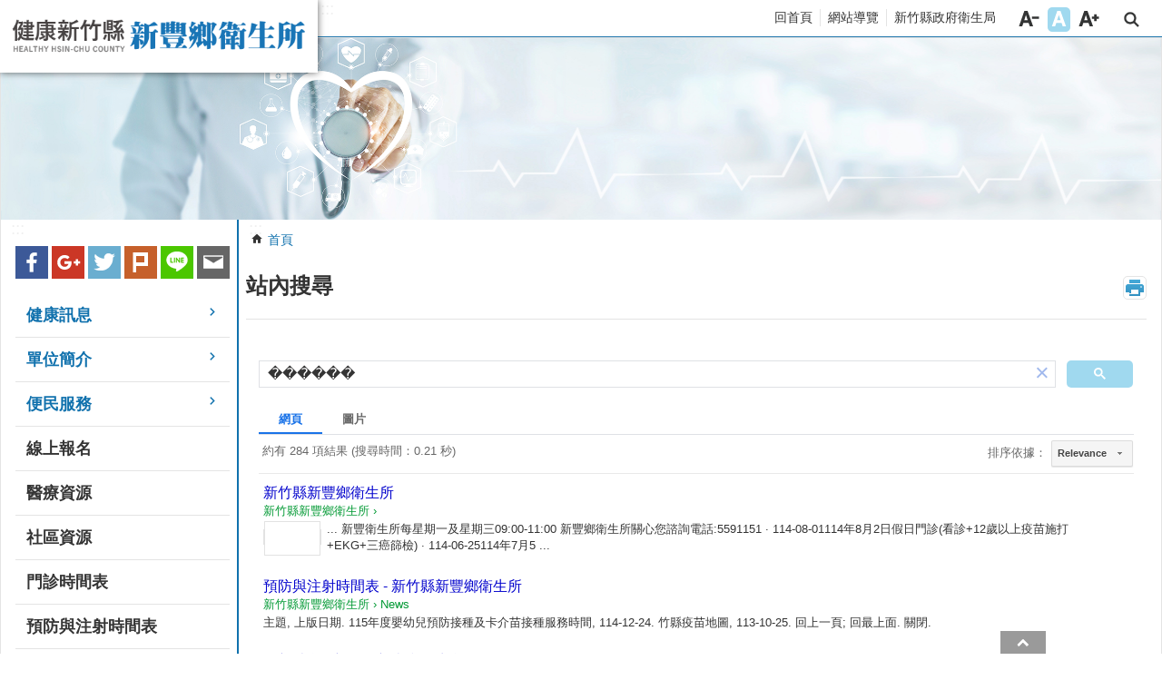

--- FILE ---
content_type: text/html; charset=utf-8
request_url: https://xinfeng.hcshb.gov.tw/Advanced_Search.aspx?q=%EF%BF%BD%EF%BF%BD%EF%BF%BD%EF%BF%BD%EF%BF%BD%EF%BF%BD
body_size: 19610
content:


<!DOCTYPE html>

<html id="FormHtml" xmlns="http://www.w3.org/1999/xhtml" lang="zh-Hant-tw">
<head id="Head1">    <style>
        .for_accessibility a {
            position: absolute;
            top: 10px;
            left: 10px;
            z-index: 99;
            width: 1px;
            height: 1px;
            white-space: nowrap;
            overflow: hidden;
            color: #000;
        }
            .for_accessibility a:focus {
                width: auto;
                height: auto;
                padding: 6px;
                background-color: #fff;
            }
        .for_accessibility div {
            position: absolute;
            width: 2px;
            height: 2px;
            background-color: transparent;
            opacity: .1
        }
    </style>
<script src='https://xinfeng.hcshb.gov.tw/Scripts/jquery.min.js'></script>
<script src='https://xinfeng.hcshb.gov.tw/Scripts/jquery.lazy.min.js'></script>
<script src='https://xinfeng.hcshb.gov.tw/Scripts/jquery.lazy.plugins.min.js'></script>
<script src='https://xinfeng.hcshb.gov.tw/Scripts/jquery.cookie.js'></script>
<script src='https://xinfeng.hcshb.gov.tw/Scripts/jUtil.js'></script>
<script src='https://xinfeng.hcshb.gov.tw/Scripts/fancybox/jquery.fancybox.js'></script>
<link rel='stylesheet' type='text/css'  href='https://xinfeng.hcshb.gov.tw/Scripts/fancybox/jquery.fancybox.css'> 
<script src='https://xinfeng.hcshb.gov.tw/Scripts/lightGallery/js/lightgallery-all.min.js'></script>
<link rel='stylesheet' type='text/css'  href='https://xinfeng.hcshb.gov.tw/Scripts/lightGallery/css/lightgallery.min.css'> 
<script src='https://xinfeng.hcshb.gov.tw/Scripts/J_Pager.js'></script>
<script  src='https://xinfeng.hcshb.gov.tw/Scripts/Chart/highcharts.js'></script> 
<script  src='https://xinfeng.hcshb.gov.tw/Scripts/Chart/map.src.js'></script> 
<script  src='https://xinfeng.hcshb.gov.tw/Scripts/Chart/highcharts_theme.js'></script> 
<script  src='https://xinfeng.hcshb.gov.tw/Scripts/Chart/tw-all.js'></script> 
<link rel='stylesheet' type='text/css'  href='https://xinfeng.hcshb.gov.tw/Scripts/Chart/highcharts.css'> 
<script  src='https://xinfeng.hcshb.gov.tw/Scripts/jquery.mousewheel.min.js'></script> 
<script  src='https://xinfeng.hcshb.gov.tw/Scripts/jquery.touchwipe.min.js'></script> 
<script  src='https://xinfeng.hcshb.gov.tw/Scripts/Select2/select2.full.min.js'></script>
<script  src='https://xinfeng.hcshb.gov.tw/Scripts/Select2/i18n/zh-TW.js'></script>
<link rel='stylesheet' type='text/css'  href='https://xinfeng.hcshb.gov.tw/Scripts/Select2/select2.min.css'> 
<script  src='https://xinfeng.hcshb.gov.tw/js/airdatepicker/datepicker.min.js'></script> 
<script  src='https://xinfeng.hcshb.gov.tw/js/airdatepicker/datepicker.zh-tw.js'></script> 
<script  src='https://xinfeng.hcshb.gov.tw/js/airdatepicker/datepicker.en.js'></script> 
<link rel='stylesheet' type='text/css'  href='https://xinfeng.hcshb.gov.tw/js/airdatepicker/datepicker.min.css'> 
<script  src='https://xinfeng.hcshb.gov.tw/Scripts/jGMap.js'></script> 
<script  src='//api.tgos.tw/TGOS_API/tgos?ver=2&AppID=+Fo8nqnbuZalE5dq/WW2SKpq7d8uKrDkxxX1PtzwbSBsuxZm283vrg==&APIKey=cGEErDNy5yN/1fQ0vyTOZrghjE+jIU6ubV3/LC4snDGjxcm2kKLq9r0s8iPPHDBg37OeTY6JRCvS3AUvmRF8yih8JDcUudW4oURSnZPDynHpAs3aVVIulxqmVq3daa50zPGesBIBjOWD3OC9GfpPfmmyioh//Qx0dPpApnmfHry4NTQS1GzDVwxgBGNRdNW4ITU4sztIO1dsVntZ/fAX5XqBIQuQ+GXPYTRyPIt3omcyaTeqjNWtyP0BifnLSfaps0B7ZO499wKj2Tzjhq7EJrzf+YMEkCTQNagD2PR9WYgDup8PDr+V3VFjekfBU8aiieXwu6sQBFbwpPGRMJ75GKsqxO/lzzbZdA8D1KmS7wm5qVmgjXFBAg=='></script> 
<script  src='https://xinfeng.hcshb.gov.tw/Scripts/MedicalMap.js'></script> 
<script>var CCMS_WWWURL='https://xinfeng.hcshb.gov.tw';var CCMS_LanguageSN=1;var CCMS_SitesSN_Encryption='408';</script><meta http-equiv="X-UA-Compatible" content="IE=edge" /><meta name="viewport" content="width=device-width, initial-scale=1" /><meta http-equiv="Content-Type" content="text/html; charset=utf-8" />
<meta name="DC.Title" content="" />
<meta name="DC.Subject" content="" />
<meta name="DC.Creator" content="" />
<meta name="DC.Publisher" content="" />
<meta name="DC.Date" content="" />
<meta name="DC.Type" content="" />
<meta name="DC.Identifier" content="" />
<meta name="DC.Description" content="" />
<meta name="DC.Contributor" content="" />
<meta name="DC.Format" content="" />
<meta name="DC.Relation" content="" />
<meta name="DC.Source" content="" />
<meta name="DC.Language" content="" />
<meta name="DC.Coverage.t.min" content="" />
<meta name="DC.Coverage.t.max" content="" />
<meta name="DC.Rights" content="" />
<meta name="Category.Theme" content="" />
<meta name="Category.Cake" content="" />
<meta name="Category.Service" content="" />
<meta name="DC.Keywords" content="" />
<title>
	新竹縣新豐鄉衛生所 - 站內搜尋
</title><link id="likCssGlobal" href="/css/global.css" rel="stylesheet" type="text/css" /><link id="likCssPage" href="/css/page.css" rel="stylesheet" type="text/css" /><link id="likPrint" href="/css/print.css" rel="stylesheet" type="text/css" media="print" /><link id="lnkCssSysDetail" href="/css/sys_detail.css" rel="stylesheet" type="text/css" />

    <script>
        $(function () {
            $.ajax({
                url: '/Common/Covid19_MemberCheck.ashx',
                datatype: 'json',
                type: 'post',
                success: function (content) {
                    if (content != null || content != '') {
                        $('.member-signout').html(content);
                    }
                    else {
                    }
                }
            });
        })

        function Log_Out() {
            $.ajax({
                url: "/Common/Covid19_SignOut.ashx",
                type: "post",
                dataType: "json",
                success: function (data) {
                    let confirmmyJSON = JSON.stringify(data);
                    let confirmmyobj = JSON.parse(confirmmyJSON);
                    if (confirmmyobj.result == true) {
                        alert("登出成功");
                        document.location.href = confirmmyobj.Gourl;
                    }
                },
                error: function (e) {
                },
                beforeSend: function () {
                },
                complete: function () {
                }
            });
        }
    </script>

    
    
      <script> var isGoogleCustomerSearch =false;  (function() {    if(!isGoogleCustomerSearch){    var cx = 'd6965b4d3b95f9323';    var gcse = document.createElement('script');    gcse.type = 'text/javascript';    gcse.async = true;    gcse.src = (document.location.protocol == 'https:' ? 'https:' : 'http:') +        '//cse.google.com/cse.js?cx=' + cx;    var s = document.getElementsByTagName('script')[0];    s.parentNode.insertBefore(gcse, s);isGoogleCustomerSearch=true;}  })();  </script>
<!-- Global site tag (gtag.js) - Google Analytics -->
<script async src="https://www.googletagmanager.com/gtag/js?id=G-0BY45M80C4"></script>
<script>
  window.dataLayer = window.dataLayer || [];
  function gtag(){dataLayer.push(arguments);}
  gtag('js', new Date());

  gtag('config', 'G-0BY45M80C4');
</script><meta property="og:title" content="新竹縣新豐鄉衛生所" >
<meta property="og:type" content="article" >
<meta property="og:url" content="https://xinfeng.hcshb.gov.tw/Advanced_Search.aspx?q=%EF%BF%BD%EF%BF%BD%EF%BF%BD%EF%BF%BD%EF%BF%BD%EF%BF%BD" >
<meta property="og:site_name" content="新竹縣新豐鄉衛生所" >
</head>
<body id="Formbody" data-js="false"><div class="for_accessibility">
    <a href="#CCMS_Content" class="" title="跳到主要內容區塊">跳到主要內容區塊</a>    <div>
    </div>
    <script>
        var $a = $('.for_accessibility a');
        $a.on('click', function (evt) {
            var $href = $($(this).attr('href')),
                $target = $href.find('a').eq(0).get(0);
            setTimeout(function () { try { $target.focus(); } catch (e) { } }, 0);
        });
    </script>
</div>
<script> document.body.setAttribute("data-js", "true");</script>

    <form method="post" action="./Advanced_Search.aspx?q=%ufffd%ufffd%ufffd%ufffd%ufffd%ufffd" id="form1">
<div class="aspNetHidden">
<input type="hidden" name="__VIEWSTATE" id="__VIEWSTATE" value="/[base64]/[base64]/P3w=" />
</div>

        <!--主選單 結束-->
        <!--標題-->

        <div class="title">
            

        </div>
        
        
        
        

        
     <div class="group sys-root" data-func="{&#39;datePicker&#39;:{&#39;autoClose&#39;:true,&#39;language&#39;:&#39;zh-tw&#39;,&#39;navTitles&#39;:{&#39;days&#39;:&#39;&lt;i&amp;gt;民國 rrr 年&lt;/i&amp;gt; &amp;nbsp; MM&#39;,&#39;months&#39;:&#39;民國 rrr 年&#39;,&#39;years&#39;:&#39;民國 rrr1 至 rrr2 年&#39;}}}" data-nojs="您的瀏覽器似乎不支援 JavaScript 語法，但沒關係，這並不會影響到內容的陳述。如需要選擇適合您的字級大小，可利用鍵盤 Ctrl   ( )放大 (-)縮小。如需要回到上一頁，可使用瀏覽器提供的 Alt   左方向鍵(←)。如需要列印，可利用鍵盤 Ctrl   p 使用瀏覽器提供的列印功能。" data-type="3" data-child="3"><div class="in"><div class="ct"><div class="in"> <div class="group base-mobile" data-func="{&#39;toggleBtn&#39;:{}}" data-index="1" data-type="3"><div class="in"><div class="hd"><div class="in"><div   data-index="0"  class="headH3"  ><span  ><a    title="手機版選單"   role="link" >手機版選單</a></span></div></div></div><div class="ct"><div class="in"> <div class="list-text share" data-index="1" data-type="0" data-child="1"><div class="in"><div class="hd"><div class="in"><div   data-index="0"  ><span  ><a   href="#"   title="分享"    >分享</a></span></div></div></div><div class="ct"><div class="in"><ul data-index="1" data-child="4"><li   data-index="1"  class="facebook"  ><span  ><a   href="javascript: void(window.open('http://www.facebook.com/share.php?u='.concat(encodeURIComponent(location.href)) ));"   title="Share to Facebook[另開新視窗]"   target="_self"  role="link" >Facebook</a></span></li><li   data-index="2"  class="twitter"  ><span  ><a   href="javascript: void(window.open('http://twitter.com/home/?status='.concat(encodeURIComponent(document.title)) .concat(' ') .concat(encodeURIComponent(location.href))));"   title="Share to twitter[另開新視窗]"   target="_self"  role="link" >Twitter</a></span></li><li   data-index="3"  class="line"  ><span  ><a   href="javascript: void(window.open('http://line.naver.jp/R/msg/text/?'.concat(encodeURIComponent(location.href)) ));"   title="Share to line[另開新視窗]"   target="_self"  role="link" >line</a></span></li><li   data-index="4"  class="email"  ><span  ><a   href="javascript:  void(window.open('mailto:?subject=' + encodeURIComponent(document.title) + '&amp;body=' +  encodeURIComponent(document.URL)));"   title="Share to email[另開新視窗]"   target="_self"  role="link" >Email</a></span></li></ul>
</div></div></div></div> <div class="group-list nav" data-func="{&#39;majorNavStraight&#39;:{}}" data-index="2" data-type="4" data-child="12"><div class="in"><div class="ct"><div class="in"><ul data-index="1" data-child="12"><li data-index="1"> <div class="group nav" data-index="1" data-type="3" data-child="1"><div class="in"><div class="hd"><div class="in"><div   data-index="0"  class="headH3"  ><span  ><a   href="cl.aspx?n=253"      title="健康訊息"   role="link" >健康訊息</a></span></div></div></div><div class="ct"><div class="in"> <div class="list-text nav" data-index="1" data-type="0" data-child="1"><div class="in"><div class="ct"><div class="in"><ul data-index="1" data-child="5"><li   data-index="1"  ><span  ><a   href="News.aspx?n=254&sms=9225"      title="最新消息"   role="link" >最新消息</a></span></li><li   data-index="2"  ><span  ><a   href="News.aspx?n=255&sms=9226"      title="活動宣導"   role="link" >活動宣導</a></span></li><li   data-index="3"  ><span  ><a   href="News.aspx?n=257&sms=9228"      title="社區營養專區"   role="link" >社區營養專區</a></span></li><li   data-index="4"  ><span  ><a   href="News.aspx?n=886&sms=9928"      title="首頁跑馬燈"   role="link" >首頁跑馬燈</a></span></li><li   data-index="5"  ><span  ><a   href="News.aspx?n=1443&sms=10232"      title="癌症篩檢專區"   role="link" >癌症篩檢專區</a></span></li></ul>
</div></div></div></div></div></div></div></div></li><li data-index="2"> <div class="group nav" data-index="2" data-type="3" data-child="1"><div class="in"><div class="hd"><div class="in"><div   data-index="0"  class="headH3"  ><span  ><a   href="cl.aspx?n=258"      title="單位簡介"   role="link" >單位簡介</a></span></div></div></div><div class="ct"><div class="in"> <div class="list-text nav" data-index="1" data-type="0" data-child="1"><div class="in"><div class="ct"><div class="in"><ul data-index="1" data-child="6"><li   data-index="1"  ><span  ><a   href="cp.aspx?n=259"      title="機關簡介"   role="link" >機關簡介</a></span></li><li   data-index="2"  ><span  ><a   href="cp.aspx?n=260"      title="首長簡介"   role="link" >首長簡介</a></span></li><li   data-index="3"  ><span  ><a   href="cp.aspx?n=261"      title="組織架構"   role="link" >組織架構</a></span></li><li   data-index="4"  ><span  ><a   href="cp.aspx?n=263"      title="服務項目"   role="link" >服務項目</a></span></li><li   data-index="5"  ><span  ><a   href="cp.aspx?n=264"      title="交通方式"   role="link" >交通方式</a></span></li><li   data-index="6"  ><span  ><a   href="cp.aspx?n=265"      title="聯絡資訊"   role="link" >聯絡資訊</a></span></li></ul>
</div></div></div></div></div></div></div></div></li><li data-index="3"> <div class="group nav" data-index="3" data-type="3" data-child="1"><div class="in"><div class="hd"><div class="in"><div   data-index="0"  class="headH3"  ><span  ><a   href="cl.aspx?n=266"      title="便民服務"   role="link" >便民服務</a></span></div></div></div><div class="ct"><div class="in"> <div class="list-text nav" data-index="1" data-type="0" data-child="1"><div class="in"><div class="ct"><div class="in"><ul data-index="1" data-child="4"><li   data-index="1"  ><span  ><a   href="News.aspx?n=267&sms=9229"      title="表單下載"   role="link" >表單下載</a></span></li><li   data-index="2"  ><span  ><a   href="News.aspx?n=268&sms=9230"      title="常見問題"   role="link" >常見問題</a></span></li><li   data-index="3"  ><span  ><a   href="https://www.hcshb.gov.tw/cl.aspx?n=517"      title="[另開新視窗]公開資訊" rel='noopener noreferrer'  target="_blank"  role="link" >公開資訊</a></span></li><li   data-index="4"  ><span  ><a   href="News.aspx?n=271&sms=9551"      title="雙語詞彙"   role="link" >雙語詞彙</a></span></li></ul>
</div></div></div></div></div></div></div></div></li><li data-index="4"> <div class="group nav" data-index="4" data-type="3" data-child="1"><div class="in"><div class="hd"><div class="in"><div   data-index="0"  class="headH3"  ><span  ><a   href="ActiveList.aspx?n=996&sms=9986"      title="線上報名"   role="link" >線上報名</a></span></div></div></div><div class="ct"><div class="in"> <div class="list-text nav" data-index="1" data-type="0"><div class="in"><div class="ct"><div class="in"></div></div></div></div></div></div></div></div></li><li data-index="5"> <div class="group nav" data-index="5" data-type="3" data-child="1"><div class="in"><div class="hd"><div class="in"><div   data-index="0"  class="headH3"  ><span  ><a   href="News.aspx?n=272&sms=9232"      title="醫療資源"   role="link" >醫療資源</a></span></div></div></div><div class="ct"><div class="in"> <div class="list-text nav" data-index="1" data-type="0"><div class="in"><div class="ct"><div class="in"></div></div></div></div></div></div></div></div></li><li data-index="6"> <div class="group nav" data-index="6" data-type="3" data-child="1"><div class="in"><div class="hd"><div class="in"><div   data-index="0"  class="headH3"  ><span  ><a   href="News.aspx?n=273&sms=9233"      title="社區資源"   role="link" >社區資源</a></span></div></div></div><div class="ct"><div class="in"> <div class="list-text nav" data-index="1" data-type="0"><div class="in"><div class="ct"><div class="in"></div></div></div></div></div></div></div></div></li><li data-index="7"> <div class="group nav" data-index="7" data-type="3" data-child="1"><div class="in"><div class="hd"><div class="in"><div   data-index="0"  class="headH3"  ><span  ><a   href="News.aspx?n=274&sms=9550"      title="門診時間表"   role="link" >門診時間表</a></span></div></div></div><div class="ct"><div class="in"> <div class="list-text nav" data-index="1" data-type="0"><div class="in"><div class="ct"><div class="in"></div></div></div></div></div></div></div></div></li><li data-index="8"> <div class="group nav" data-index="8" data-type="3" data-child="1"><div class="in"><div class="hd"><div class="in"><div   data-index="0"  class="headH3"  ><span  ><a   href="News.aspx?n=275&sms=9234"      title="預防與注射時間表"   role="link" >預防與注射時間表</a></span></div></div></div><div class="ct"><div class="in"> <div class="list-text nav" data-index="1" data-type="0"><div class="in"><div class="ct"><div class="in"></div></div></div></div></div></div></div></div></li><li data-index="9"> <div class="group nav" data-index="9" data-type="3" data-child="1"><div class="in"><div class="hd"><div class="in"><div   data-index="0"  class="headH3"  ><span  ><a   href="https://www.hcshb.gov.tw/News.aspx?n=33&sms=9053"      title="法規查詢"   role="link" >法規查詢</a></span></div></div></div><div class="ct"><div class="in"> <div class="list-text nav" data-index="1" data-type="0"><div class="in"><div class="ct"><div class="in"></div></div></div></div></div></div></div></div></li><li data-index="10"> <div class="group nav" data-index="10" data-type="3" data-child="1"><div class="in"><div class="hd"><div class="in"><div   data-index="0"  class="headH3"  ><span  ><a   href="News.aspx?n=277&sms=9235"      title="網站連結"   role="link" >網站連結</a></span></div></div></div><div class="ct"><div class="in"> <div class="list-text nav" data-index="1" data-type="0"><div class="in"><div class="ct"><div class="in"></div></div></div></div></div></div></div></div></li><li data-index="11"> <div class="group nav" data-index="11" data-type="3" data-child="1"><div class="in"><div class="hd"><div class="in"><div   data-index="0"  class="headH3"  ><span  ><a   href="https://www.hcshb.gov.tw/cl.aspx?n=698"      title="[另開新視窗]健康運動飲食專區" rel='noopener noreferrer'  target="_blank"  role="link" >健康運動飲食專區</a></span></div></div></div><div class="ct"><div class="in"> <div class="list-text nav" data-index="1" data-type="0"><div class="in"><div class="ct"><div class="in"></div></div></div></div></div></div></div></div></li><li data-index="12"> <div class="group nav" data-index="12" data-type="3" data-child="1"><div class="in"><div class="hd"><div class="in"><div   data-index="0"  class="headH3"  ><span  ><a   href="News.aspx?n=1463&sms=10248"      title="公益勸募條例第6條第1項定期公開徵信"   role="link" >公益勸募條例第6條第1項定期公開徵信</a></span></div></div></div><div class="ct"><div class="in"> <div class="list-text nav" data-index="1" data-type="0"><div class="in"><div class="ct"><div class="in"></div></div></div></div></div></div></div></div></li></ul></div></div></div></div> <div class="list-text hot-key-word" data-index="3" data-type="0" data-child="1"><div class="in"><div class="hd"><div class="in"><div   data-index="0"  ><span  ><a    title="熱門關鍵字"   role="link" >熱門關鍵字</a></span></div></div></div><div class="ct"><div class="in"><ul data-index="1" data-child="3"><li   data-index="1"  ><span  ><a   href="Advanced_Search.aspx?q=疫苗注射"   title="疫苗注射"   target="_self"  role="link" >疫苗注射</a></span></li><li   data-index="2"  ><span  ><a   href="Advanced_Search.aspx?q=預防針"   title="預防針"   target="_self"  role="link" >預防針</a></span></li><li   data-index="3"  ><span  ><a   href="Advanced_Search.aspx?q=口罩"   title="口罩"   target="_self"  role="link" >口罩</a></span></li></ul>
</div></div></div></div> <div class="list-text link" data-index="4" data-type="0" data-child="1"><div class="in"><div class="hd"><div class="in"><div   data-index="0"  ><span  ><a    title="上方連結"   role="link" >上方連結</a></span></div></div></div><div class="ct"><div class="in"><ul data-index="1" data-child="3"><li   data-index="1"  ><span  ><a   href="Default.aspx"   title="回首頁"   target="_self"  role="link" >回首頁</a></span></li><li   data-index="2"  ><span  ><a   href="SiteMap.aspx"   title="網站導覽"   target="_self"  role="link" >網站導覽</a></span></li><li   data-index="3"  ><span  ><a   href="https://www.hcshb.gov.tw/"   title="[另開新視窗]新竹縣政府衛生局[另開新視窗]" rel='noopener noreferrer'  target="_blank"  role="link" >新竹縣政府衛生局</a></span></li></ul>
</div></div></div></div> <div class="list-text link" data-index="5" data-type="0" data-child="1"><div class="in"><div class="hd"><div class="in"><div   data-index="0"  ><span  ><a    title="下方連結"   role="link" >下方連結</a></span></div></div></div><div class="ct"><div class="in"><ul data-index="1" data-child="3"><li   data-index="1"  ><span  ><a   href="http://www.hcshb.gov.tw/cp.aspx?n=664&s=130&ccms_cs=1&state=D76AA80471BA9582"   title="[另開新視窗]智慧財產權宣告[另開新視窗]" rel='noopener noreferrer'  target="_blank"  role="link" >智慧財產權宣告</a></span></li><li   data-index="2"  ><span  ><a   href="http://www.hcshb.gov.tw/cp.aspx?n=665&s=131&ccms_cs=1&state=D76AA80471BA9582"   title="[另開新視窗]隱私權及安全政策[另開新視窗]" rel='noopener noreferrer'  target="_blank"  role="link" >隱私權及安全政策</a></span></li><li   data-index="3"  ><span  ><a   href="https://www.hcshb.gov.tw/cp.aspx?n=918&s=217&ccms_cs=1&state=D76AA80471BA9582"   title="[另開新視窗]網站資料開放宣告[另開新視窗]" rel='noopener noreferrer'  target="_blank"  role="link" >網站資料開放宣告</a></span></li></ul>
</div></div></div></div></div></div></div></div> <div class="group base-extend" data-index="2" data-type="3"><div class="in"><div class="ct"><div class="in"></div></div></div></div> <div class="group base-wrapper" data-index="3" data-type="3" data-child="3"><div class="in"><div class="ct"><div class="in"> <div class="group base-header" data-index="1" data-type="3" data-child="1"><div class="in"><div class="ct"><div class="in"> <div class="simple-text accesskey" data-type="0" data-child="1"><div class="in"><div class="ct"><div class="in"><span><a href="#Accesskey_U" id="Accesskey_U" accesskey="U" title="上方選單連結區，此區塊列有本網站的主要連結">:::</a></span></div></div></div></div> <div class="group default info" data-index="1" data-type="3" data-child="1"><div class="in"><div class="ct"><div class="in"> <div class="simple-text major-logo" data-index="1" data-type="0" data-child="1"><div class="in"><div class="ct"><div class="in"><h1><a href="Default.aspx" title="回首頁">新竹縣新豐鄉衛生所</a><strong style="display: none;">新竹縣新豐鄉衛生所</strong></h1></div></div></div></div> <div class="group default tools" data-index="1" data-type="3" data-child="1"><div class="in"><div class="ct"><div class="in"> <div class="list-text link" data-index="1" data-type="0" data-child="1"><div class="in"><div class="hd"><div class="in"><div   data-index="0"  ><span  ><a    title="上方連結"   role="link" >上方連結</a></span></div></div></div><div class="ct"><div class="in"><ul data-index="1" data-child="3"><li   data-index="1"  ><span  ><a   href="Default.aspx"   title="回首頁"   target="_self"  role="link" >回首頁</a></span></li><li   data-index="2"  ><span  ><a   href="SiteMap.aspx"   title="網站導覽"   target="_self"  role="link" >網站導覽</a></span></li><li   data-index="3"  ><span  ><a   href="https://www.hcshb.gov.tw/"   title="[另開新視窗]新竹縣政府衛生局[另開新視窗]" rel='noopener noreferrer'  target="_blank"  role="link" >新竹縣政府衛生局</a></span></li></ul>
</div></div></div></div> <div class="list-text font-size" data-func="{&#39;fontSize&#39;:{}}" data-index="2" data-type="0" data-child="1"><div class="in"><div class="hd"><div class="in"><div   data-index="0"  ><span  ><a   href="#"   title="字級"    >字級</a></span></div></div></div><div class="ct"><div class="in"><ul data-index="1" data-child="3"><li   data-index="1"  class="small"  ><span  ><a   href="#"   title="字級小"   role="button" >字級小</a></span></li><li   data-index="2"  class="medium"  ><span  ><a   href="#"   title="字級中"   role="button" >字級中</a></span></li><li   data-index="3"  class="large"  ><span  ><a   href="#"   title="字級大"   role="button" >字級大</a></span></li></ul>
</div></div></div></div> <div class="group default msg-tool" data-func="{&#39;toggleBtn&#39;:{}}" data-index="1" data-type="3"><div class="in"><div class="hd"><div class="in"><div   data-index="0"  class="headH3"  ><span  ><a    title="搜尋"   role="link" >搜尋</a></span></div></div></div><div class="ct"><div class="in"> <div class="area-form search" data-func="{&#39;showDataList&#39;:{}}" data-index="1" data-type="0" data-child="1"><div class="in"><div class="hd"><div class="in"><div   data-index="0"  ><span  ><a    title="search"   role="link" >search</a></span></div></div></div><div class="ct"><div class="in"><div class="fieldset">
  <span class="search"><input data-search="btn_2aa849be8b534049866078fc035fa911" type="search" placeholder="Search" title="搜尋"></span>
  <span class="submit"><a href="#" class='CCMS_SearchBtn' data-search="btn_2aa849be8b534049866078fc035fa911" title="搜尋" >搜尋</a></span>
</div>
<div class="list">
  <ul data-index="1" data-child="3">
    <li data-index="1"><span><a href="#">疫苗注射</a></span></li>
    <li data-index="2"><span><a href="#">預防針</a></span></li>
    <li data-index="3"><span><a href="#">口罩</a></span></li>
  </ul>
</div>
<script >
$(function () {
    $('[data-search="2aa849be8b534049866078fc035fa911"]').on("keydown", function (event) {
        if (event.which == 13) {
             doSearch($('#btn_2aa849be8b534049866078fc035fa911'));
            return false;
        }
    });
});
</script>
</div></div><div class="ft"><div class="in"><ul data-index="1" data-child="1">
  <li data-index="1" class="advanced"><span><a target="_blank" href="https://www.google.com.tw/advanced_search?hl=zh-Hant-tw&as_sitesearch=https://xinfeng.hcshb.gov.tw" title="進階搜尋[另開新視窗]">進階搜尋</a></span></li>
</ul>
</div></div></div></div> <div class="list-text hot-key-word" data-index="2" data-type="0" data-child="1"><div class="in"><div class="hd"><div class="in"><div   data-index="0"  ><span  ><a    title="熱門關鍵字"   role="link" >熱門關鍵字</a></span></div></div></div><div class="ct"><div class="in"><ul data-index="1" data-child="3"><li   data-index="1"  ><span  ><a   href="Advanced_Search.aspx?q=疫苗注射"   title="疫苗注射"   target="_self"  role="link" >疫苗注射</a></span></li><li   data-index="2"  ><span  ><a   href="Advanced_Search.aspx?q=預防針"   title="預防針"   target="_self"  role="link" >預防針</a></span></li><li   data-index="3"  ><span  ><a   href="Advanced_Search.aspx?q=口罩"   title="口罩"   target="_self"  role="link" >口罩</a></span></li></ul>
</div></div></div></div></div></div></div></div></div></div></div></div></div></div></div></div> <div class="group-list nav" data-func="{&#39;hud&#39;:{},&#39;majorNavHorizontal&#39;:{},&#39;setNavWidth&#39;:{}}" data-index="2" data-type="4" data-child="12"><div class="in"><div class="ct"><div class="in"><ul data-index="1" data-child="12"><li data-index="1"> <div id="Group_3817_ddKYUyhHSB" data-Margin_right="" data-sort="" data-bgColor="" data-AddParentGroup="" data-GroupSN="3817" data-WidthDeskTop="" data-anchor="" data-tabType="3" class="group nav" data-index="1" data-Margin_DefaultSetting="false" data-type="3" data-bgClass="" data-WidthMobile="" data-groupname="" data-WidthPad="" data-Margin_left="" data-MenuWidth="" data-isgroup="true" data-Margin_bottom="" data-child="1" data-Margin_Top=""><div class="in"><div class="hd"><div class="in"><div   data-index="0"  class="headH3"  ><span  ><a   href="cl.aspx?n=253"      title="健康訊息"   role="link" >健康訊息</a></span></div></div></div><div class="ct"><div class="in"> <div id="Group_3818_CBaSTydGTu" data-SitesModuleSN="75" data-Margin_right="" data-sort="2" data-bgColor="" data-AddParentGroup="" data-GroupSN="3818" data-WidthDeskTop="" data-anchor="" data-tabType="0" class="list-text nav" data-index="1" data-Margin_DefaultSetting="false" data-type="0" data-bgClass="" data-WidthMobile="" data-groupname="" data-WidthPad="" data-Margin_left="" data-MenuWidth="" data-isgroup="true" data-setLen="0" data-Margin_bottom="" data-child="1" data-Margin_Top=""><div class="in"><div class="ct"><div class="in"><ul data-index="1" data-child="5"><li   data-index="1"  ><span  ><a   href="News.aspx?n=254&sms=9225"      title="最新消息"   role="link" >最新消息</a></span></li><li   data-index="2"  ><span  ><a   href="News.aspx?n=255&sms=9226"      title="活動宣導"   role="link" >活動宣導</a></span></li><li   data-index="3"  ><span  ><a   href="News.aspx?n=257&sms=9228"      title="社區營養專區"   role="link" >社區營養專區</a></span></li><li   data-index="4"  ><span  ><a   href="News.aspx?n=886&sms=9928"      title="首頁跑馬燈"   role="link" >首頁跑馬燈</a></span></li><li   data-index="5"  ><span  ><a   href="News.aspx?n=1443&sms=10232"      title="癌症篩檢專區"   role="link" >癌症篩檢專區</a></span></li></ul>
</div></div></div></div></div></div></div></div></li><li data-index="2"> <div id="Group_3819_MHoNEWWEAD" data-Margin_right="" data-sort="" data-bgColor="" data-AddParentGroup="" data-GroupSN="3819" data-WidthDeskTop="" data-anchor="" data-tabType="3" class="group nav" data-index="2" data-Margin_DefaultSetting="false" data-type="3" data-bgClass="" data-WidthMobile="" data-groupname="" data-WidthPad="" data-Margin_left="" data-MenuWidth="" data-isgroup="true" data-Margin_bottom="" data-child="1" data-Margin_Top=""><div class="in"><div class="hd"><div class="in"><div   data-index="0"  class="headH3"  ><span  ><a   href="cl.aspx?n=258"      title="單位簡介"   role="link" >單位簡介</a></span></div></div></div><div class="ct"><div class="in"> <div id="Group_3820_FHuKqGputA" data-SitesModuleSN="75" data-Margin_right="" data-sort="2" data-bgColor="" data-AddParentGroup="" data-GroupSN="3820" data-WidthDeskTop="" data-anchor="" data-tabType="0" class="list-text nav" data-index="1" data-Margin_DefaultSetting="false" data-type="0" data-bgClass="" data-WidthMobile="" data-groupname="" data-WidthPad="" data-Margin_left="" data-MenuWidth="" data-isgroup="true" data-setLen="0" data-Margin_bottom="" data-child="1" data-Margin_Top=""><div class="in"><div class="ct"><div class="in"><ul data-index="1" data-child="6"><li   data-index="1"  ><span  ><a   href="cp.aspx?n=259"      title="機關簡介"   role="link" >機關簡介</a></span></li><li   data-index="2"  ><span  ><a   href="cp.aspx?n=260"      title="首長簡介"   role="link" >首長簡介</a></span></li><li   data-index="3"  ><span  ><a   href="cp.aspx?n=261"      title="組織架構"   role="link" >組織架構</a></span></li><li   data-index="4"  ><span  ><a   href="cp.aspx?n=263"      title="服務項目"   role="link" >服務項目</a></span></li><li   data-index="5"  ><span  ><a   href="cp.aspx?n=264"      title="交通方式"   role="link" >交通方式</a></span></li><li   data-index="6"  ><span  ><a   href="cp.aspx?n=265"      title="聯絡資訊"   role="link" >聯絡資訊</a></span></li></ul>
</div></div></div></div></div></div></div></div></li><li data-index="3"> <div id="Group_3821_pELbGfjpfS" data-Margin_right="" data-sort="" data-bgColor="" data-AddParentGroup="" data-GroupSN="3821" data-WidthDeskTop="" data-anchor="" data-tabType="3" class="group nav" data-index="3" data-Margin_DefaultSetting="false" data-type="3" data-bgClass="" data-WidthMobile="" data-groupname="" data-WidthPad="" data-Margin_left="" data-MenuWidth="" data-isgroup="true" data-Margin_bottom="" data-child="1" data-Margin_Top=""><div class="in"><div class="hd"><div class="in"><div   data-index="0"  class="headH3"  ><span  ><a   href="cl.aspx?n=266"      title="便民服務"   role="link" >便民服務</a></span></div></div></div><div class="ct"><div class="in"> <div id="Group_3822_yYCqAIPViQ" data-SitesModuleSN="75" data-Margin_right="" data-sort="2" data-bgColor="" data-AddParentGroup="" data-GroupSN="3822" data-WidthDeskTop="" data-anchor="" data-tabType="0" class="list-text nav" data-index="1" data-Margin_DefaultSetting="false" data-type="0" data-bgClass="" data-WidthMobile="" data-groupname="" data-WidthPad="" data-Margin_left="" data-MenuWidth="" data-isgroup="true" data-setLen="0" data-Margin_bottom="" data-child="1" data-Margin_Top=""><div class="in"><div class="ct"><div class="in"><ul data-index="1" data-child="4"><li   data-index="1"  ><span  ><a   href="News.aspx?n=267&sms=9229"      title="表單下載"   role="link" >表單下載</a></span></li><li   data-index="2"  ><span  ><a   href="News.aspx?n=268&sms=9230"      title="常見問題"   role="link" >常見問題</a></span></li><li   data-index="3"  ><span  ><a   href="https://www.hcshb.gov.tw/cl.aspx?n=517"      title="[另開新視窗]公開資訊" rel='noopener noreferrer'  target="_blank"  role="link" >公開資訊</a></span></li><li   data-index="4"  ><span  ><a   href="News.aspx?n=271&sms=9551"      title="雙語詞彙"   role="link" >雙語詞彙</a></span></li></ul>
</div></div></div></div></div></div></div></div></li><li data-index="4"> <div id="Group_17488_mjxcfihhCs" data-Margin_right="" data-sort="" data-bgColor="" data-AddParentGroup="" data-GroupSN="17488" data-WidthDeskTop="" data-anchor="" data-tabType="3" class="group nav" data-index="4" data-Margin_DefaultSetting="false" data-type="3" data-bgClass="" data-WidthMobile="" data-groupname="" data-WidthPad="" data-Margin_left="" data-MenuWidth="" data-isgroup="true" data-Margin_bottom="" data-child="1" data-Margin_Top=""><div class="in"><div class="hd"><div class="in"><div   data-index="0"  class="headH3"  ><span  ><a   href="ActiveList.aspx?n=996&sms=9986"      title="線上報名"   role="link" >線上報名</a></span></div></div></div><div class="ct"><div class="in"> <div id="Group_17489_qfHmHhMybT" data-SitesModuleSN="75" data-Margin_right="" data-sort="2" data-bgColor="" data-AddParentGroup="" data-GroupSN="17489" data-WidthDeskTop="" data-anchor="" data-tabType="0" class="list-text nav" data-index="1" data-Margin_DefaultSetting="false" data-type="0" data-bgClass="" data-WidthMobile="" data-groupname="" data-WidthPad="" data-Margin_left="" data-MenuWidth="" data-isgroup="true" data-setLen="0" data-Margin_bottom="" data-Margin_Top=""><div class="in"><div class="ct"><div class="in"></div></div></div></div></div></div></div></div></li><li data-index="5"> <div id="Group_3823_kcXUAqEukE" data-Margin_right="" data-sort="" data-bgColor="" data-AddParentGroup="" data-GroupSN="3823" data-WidthDeskTop="" data-anchor="" data-tabType="3" class="group nav" data-index="5" data-Margin_DefaultSetting="false" data-type="3" data-bgClass="" data-WidthMobile="" data-groupname="" data-WidthPad="" data-Margin_left="" data-MenuWidth="" data-isgroup="true" data-Margin_bottom="" data-child="1" data-Margin_Top=""><div class="in"><div class="hd"><div class="in"><div   data-index="0"  class="headH3"  ><span  ><a   href="News.aspx?n=272&sms=9232"      title="醫療資源"   role="link" >醫療資源</a></span></div></div></div><div class="ct"><div class="in"> <div id="Group_3824_CeRqngCrSf" data-SitesModuleSN="75" data-Margin_right="" data-sort="2" data-bgColor="" data-AddParentGroup="" data-GroupSN="3824" data-WidthDeskTop="" data-anchor="" data-tabType="0" class="list-text nav" data-index="1" data-Margin_DefaultSetting="false" data-type="0" data-bgClass="" data-WidthMobile="" data-groupname="" data-WidthPad="" data-Margin_left="" data-MenuWidth="" data-isgroup="true" data-setLen="0" data-Margin_bottom="" data-Margin_Top=""><div class="in"><div class="ct"><div class="in"></div></div></div></div></div></div></div></div></li><li data-index="6"> <div id="Group_3825_YpJrEHnLve" data-Margin_right="" data-sort="" data-bgColor="" data-AddParentGroup="" data-GroupSN="3825" data-WidthDeskTop="" data-anchor="" data-tabType="3" class="group nav" data-index="6" data-Margin_DefaultSetting="false" data-type="3" data-bgClass="" data-WidthMobile="" data-groupname="" data-WidthPad="" data-Margin_left="" data-MenuWidth="" data-isgroup="true" data-Margin_bottom="" data-child="1" data-Margin_Top=""><div class="in"><div class="hd"><div class="in"><div   data-index="0"  class="headH3"  ><span  ><a   href="News.aspx?n=273&sms=9233"      title="社區資源"   role="link" >社區資源</a></span></div></div></div><div class="ct"><div class="in"> <div id="Group_3826_PEFqMWmbIq" data-SitesModuleSN="75" data-Margin_right="" data-sort="2" data-bgColor="" data-AddParentGroup="" data-GroupSN="3826" data-WidthDeskTop="" data-anchor="" data-tabType="0" class="list-text nav" data-index="1" data-Margin_DefaultSetting="false" data-type="0" data-bgClass="" data-WidthMobile="" data-groupname="" data-WidthPad="" data-Margin_left="" data-MenuWidth="" data-isgroup="true" data-setLen="0" data-Margin_bottom="" data-Margin_Top=""><div class="in"><div class="ct"><div class="in"></div></div></div></div></div></div></div></div></li><li data-index="7"> <div id="Group_3827_hphXKCrNqB" data-Margin_right="" data-sort="" data-bgColor="" data-AddParentGroup="" data-GroupSN="3827" data-WidthDeskTop="" data-anchor="" data-tabType="3" class="group nav" data-index="7" data-Margin_DefaultSetting="false" data-type="3" data-bgClass="" data-WidthMobile="" data-groupname="" data-WidthPad="" data-Margin_left="" data-MenuWidth="" data-isgroup="true" data-Margin_bottom="" data-child="1" data-Margin_Top=""><div class="in"><div class="hd"><div class="in"><div   data-index="0"  class="headH3"  ><span  ><a   href="News.aspx?n=274&sms=9550"      title="門診時間表"   role="link" >門診時間表</a></span></div></div></div><div class="ct"><div class="in"> <div id="Group_3828_sIvDpceRfx" data-SitesModuleSN="75" data-Margin_right="" data-sort="2" data-bgColor="" data-AddParentGroup="" data-GroupSN="3828" data-WidthDeskTop="" data-anchor="" data-tabType="0" class="list-text nav" data-index="1" data-Margin_DefaultSetting="false" data-type="0" data-bgClass="" data-WidthMobile="" data-groupname="" data-WidthPad="" data-Margin_left="" data-MenuWidth="" data-isgroup="true" data-setLen="0" data-Margin_bottom="" data-Margin_Top=""><div class="in"><div class="ct"><div class="in"></div></div></div></div></div></div></div></div></li><li data-index="8"> <div id="Group_3829_PMwQeYkLGc" data-Margin_right="" data-sort="" data-bgColor="" data-AddParentGroup="" data-GroupSN="3829" data-WidthDeskTop="" data-anchor="" data-tabType="3" class="group nav" data-index="8" data-Margin_DefaultSetting="false" data-type="3" data-bgClass="" data-WidthMobile="" data-groupname="" data-WidthPad="" data-Margin_left="" data-MenuWidth="" data-isgroup="true" data-Margin_bottom="" data-child="1" data-Margin_Top=""><div class="in"><div class="hd"><div class="in"><div   data-index="0"  class="headH3"  ><span  ><a   href="News.aspx?n=275&sms=9234"      title="預防與注射時間表"   role="link" >預防與注射時間表</a></span></div></div></div><div class="ct"><div class="in"> <div id="Group_3830_BgarttIvAc" data-SitesModuleSN="75" data-Margin_right="" data-sort="2" data-bgColor="" data-AddParentGroup="" data-GroupSN="3830" data-WidthDeskTop="" data-anchor="" data-tabType="0" class="list-text nav" data-index="1" data-Margin_DefaultSetting="false" data-type="0" data-bgClass="" data-WidthMobile="" data-groupname="" data-WidthPad="" data-Margin_left="" data-MenuWidth="" data-isgroup="true" data-setLen="0" data-Margin_bottom="" data-Margin_Top=""><div class="in"><div class="ct"><div class="in"></div></div></div></div></div></div></div></div></li><li data-index="9"> <div id="Group_3831_sTTgTCcHSX" data-Margin_right="" data-sort="" data-bgColor="" data-AddParentGroup="" data-GroupSN="3831" data-WidthDeskTop="" data-anchor="" data-tabType="3" class="group nav" data-index="9" data-Margin_DefaultSetting="false" data-type="3" data-bgClass="" data-WidthMobile="" data-groupname="" data-WidthPad="" data-Margin_left="" data-MenuWidth="" data-isgroup="true" data-Margin_bottom="" data-child="1" data-Margin_Top=""><div class="in"><div class="hd"><div class="in"><div   data-index="0"  class="headH3"  ><span  ><a   href="https://www.hcshb.gov.tw/News.aspx?n=33&sms=9053"      title="法規查詢"   role="link" >法規查詢</a></span></div></div></div><div class="ct"><div class="in"> <div id="Group_3832_MdkrSWRySt" data-SitesModuleSN="75" data-Margin_right="" data-sort="2" data-bgColor="" data-AddParentGroup="" data-GroupSN="3832" data-WidthDeskTop="" data-anchor="" data-tabType="0" class="list-text nav" data-index="1" data-Margin_DefaultSetting="false" data-type="0" data-bgClass="" data-WidthMobile="" data-groupname="" data-WidthPad="" data-Margin_left="" data-MenuWidth="" data-isgroup="true" data-setLen="0" data-Margin_bottom="" data-Margin_Top=""><div class="in"><div class="ct"><div class="in"></div></div></div></div></div></div></div></div></li><li data-index="10"> <div id="Group_3833_SsDjMTnvbs" data-Margin_right="" data-sort="" data-bgColor="" data-AddParentGroup="" data-GroupSN="3833" data-WidthDeskTop="" data-anchor="" data-tabType="3" class="group nav" data-index="10" data-Margin_DefaultSetting="false" data-type="3" data-bgClass="" data-WidthMobile="" data-groupname="" data-WidthPad="" data-Margin_left="" data-MenuWidth="" data-isgroup="true" data-Margin_bottom="" data-child="1" data-Margin_Top=""><div class="in"><div class="hd"><div class="in"><div   data-index="0"  class="headH3"  ><span  ><a   href="News.aspx?n=277&sms=9235"      title="網站連結"   role="link" >網站連結</a></span></div></div></div><div class="ct"><div class="in"> <div id="Group_3834_bQXFqfPhgB" data-SitesModuleSN="75" data-Margin_right="" data-sort="2" data-bgColor="" data-AddParentGroup="" data-GroupSN="3834" data-WidthDeskTop="" data-anchor="" data-tabType="0" class="list-text nav" data-index="1" data-Margin_DefaultSetting="false" data-type="0" data-bgClass="" data-WidthMobile="" data-groupname="" data-WidthPad="" data-Margin_left="" data-MenuWidth="" data-isgroup="true" data-setLen="0" data-Margin_bottom="" data-Margin_Top=""><div class="in"><div class="ct"><div class="in"></div></div></div></div></div></div></div></div></li><li data-index="11"> <div id="Group_9212_GnwAmMbiRg" data-Margin_right="" data-sort="" data-bgColor="" data-AddParentGroup="" data-GroupSN="9212" data-WidthDeskTop="" data-anchor="" data-tabType="3" class="group nav" data-index="11" data-Margin_DefaultSetting="false" data-type="3" data-bgClass="" data-WidthMobile="" data-groupname="" data-WidthPad="" data-Margin_left="" data-MenuWidth="" data-isgroup="true" data-Margin_bottom="" data-child="1" data-Margin_Top=""><div class="in"><div class="hd"><div class="in"><div   data-index="0"  class="headH3"  ><span  ><a   href="https://www.hcshb.gov.tw/cl.aspx?n=698"      title="[另開新視窗]健康運動飲食專區" rel='noopener noreferrer'  target="_blank"  role="link" >健康運動飲食專區</a></span></div></div></div><div class="ct"><div class="in"> <div id="Group_9213_kqACwgyeMK" data-SitesModuleSN="75" data-Margin_right="" data-sort="2" data-bgColor="" data-AddParentGroup="" data-GroupSN="9213" data-WidthDeskTop="" data-anchor="" data-tabType="0" class="list-text nav" data-index="1" data-Margin_DefaultSetting="false" data-type="0" data-bgClass="" data-WidthMobile="" data-groupname="" data-WidthPad="" data-Margin_left="" data-MenuWidth="" data-isgroup="true" data-setLen="0" data-Margin_bottom="" data-Margin_Top=""><div class="in"><div class="ct"><div class="in"></div></div></div></div></div></div></div></div></li><li data-index="12"> <div id="Group_24589_rnXiyIEoTM" data-Margin_right="" data-sort="" data-bgColor="" data-AddParentGroup="" data-GroupSN="24589" data-WidthDeskTop="" data-anchor="" data-tabType="3" class="group nav" data-index="12" data-Margin_DefaultSetting="false" data-type="3" data-bgClass="" data-WidthMobile="" data-groupname="" data-WidthPad="" data-Margin_left="" data-MenuWidth="" data-isgroup="true" data-Margin_bottom="" data-child="1" data-Margin_Top=""><div class="in"><div class="hd"><div class="in"><div   data-index="0"  class="headH3"  ><span  ><a   href="News.aspx?n=1463&sms=10248"      title="公益勸募條例第6條第1項定期公開徵信"   role="link" >公益勸募條例第6條第1項定期公開徵信</a></span></div></div></div><div class="ct"><div class="in"> <div id="Group_24590_tHifkmowVw" data-SitesModuleSN="75" data-Margin_right="" data-sort="2" data-bgColor="" data-AddParentGroup="" data-GroupSN="24590" data-WidthDeskTop="" data-anchor="" data-tabType="0" class="list-text nav" data-index="1" data-Margin_DefaultSetting="false" data-type="0" data-bgClass="" data-WidthMobile="" data-groupname="" data-WidthPad="" data-Margin_left="" data-MenuWidth="" data-isgroup="true" data-setLen="0" data-Margin_bottom="" data-Margin_Top=""><div class="in"><div class="ct"><div class="in"></div></div></div></div></div></div></div></div></li></ul></div></div></div></div></div></div></div></div> <div id="base-content" class="group base-content" data-index="2" data-type="3" data-child="2"><div class="in"><div class="ct"><div class="in"> <div id="Group_94_FVRsEbVKJy" data-Margin_right="" data-sort="" data-bgColor="" data-AddParentGroup="" data-GroupSN="94" data-WidthDeskTop="" data-anchor="" data-tabType="3" class="group base-module-area" data-Margin_DefaultSetting="false" data-type="3" data-bgClass="" data-WidthMobile="" data-groupname="" data-WidthPad="" data-Margin_left="" data-MenuWidth="" data-isgroup="true" data-Margin_bottom="" data-child="1" data-Margin_Top=""><div class="in"><div class="ct"><div class="in"> <div id="Group_5872_oDXDVkUYxf" data-index="1" data-SitesModuleSN="67" data-Margin_right="0" data-sort="2" data-bgColor="#0000ffff" data-AddParentGroup="False" data-GroupSN="5872" data-WidthDeskTop="0" data-anchor="" data-tabType="0" class="group-list major-slider" data-func="{&#39;picSlider&#39;:{&#39;auto&#39;:true,&#39;delay&#39;:2000,&#39;speed&#39;:1500,&#39;animateType&#39;:0,&#39;sliderType&#39;:0,&#39;sliceLeng&#39;:10}}" data-Margin_DefaultSetting="false" data-type="4" data-bgClass="" data-WidthMobile="0" data-groupname="" data-WidthPad="0" data-Margin_left="0" data-MenuWidth="" data-isgroup="true" data-setLen="0" data-Margin_bottom="0" data-child="1" data-Margin_Top="0"><div class="in"><div class="ct"><div class="in"><ul data-index="1" data-child="1"><li data-index="1"> <div class="simple-pic default" data-index="1" data-type="0" data-child="1"><div class="in"><div class="ct"><div class="in"><span style="background-image: url('https://ws.hcshb.gov.tw/001/Upload/408/relpic/9531/55843/c204b543-d64c-4883-9e52-ebd96bc66ace.png');" ><a   href="https://xinfeng.hcshb.gov.tw/"   title="新豐鄉衛生所"   role="link" ><img src="https://ws.hcshb.gov.tw/001/Upload/408/relpic/9531/55843/c204b543-d64c-4883-9e52-ebd96bc66ace.png" alt="新豐鄉衛生所"   /></a></span></div></div></div></div></li></ul></div></div></div></div></div></div></div></div> <div class="group base-page-area" data-index="1" data-type="3" data-child="2"><div class="in"><div class="ct"><div class="in"> <div id="Group_93_kBURcigWsm" data-Margin_right="" data-sort="" data-bgColor="" data-AddParentGroup="" data-GroupSN="93" data-WidthDeskTop="" data-anchor="" data-tabType="3" class="group base-aside" data-index="1" data-Margin_DefaultSetting="false" data-type="3" data-bgClass="" data-WidthMobile="" data-groupname="" data-WidthPad="" data-Margin_left="" data-MenuWidth="" data-isgroup="true" data-Margin_bottom="" data-child="2" data-Margin_Top=""><div class="in"><div class="ct"><div class="in"> <div class="simple-text accesskey" data-type="0" data-child="1"><div class="in"><div class="ct"><div class="in"><span><a href="#Accesskey_L" id="Accesskey_L" accesskey="L" title="左方次要連結區，此區塊列有本網站的次要連結">:::</a></span></div></div></div></div> <div id="Group_5870_XCUjSSITrg" data-SitesModuleSN="6" data-Margin_right="0" data-sort="2" data-bgColor="#0000ffff" data-AddParentGroup="False" data-GroupSN="5870" data-WidthDeskTop="0" data-anchor="" data-tabType="0" class="area-editor default" data-index="1" data-Margin_DefaultSetting="false" data-type="0" data-bgClass="" data-WidthMobile="0" data-groupname="" data-WidthPad="0" data-Margin_left="0" data-MenuWidth="" data-isgroup="true" data-setLen="0" data-Margin_bottom="0" data-child="1" data-Margin_Top="0"><div class="in"><div class="ct"><div class="in"><div class="list-text share">
<div class="in">
<div class="hd">
<div class="in">
<div><span><a href="#" title="分享">分享</a></span></div>
</div>
</div>

<div class="ct">
<div class="in">
<ul>
	<li class="facebook"><span><a href="javascript: void(window.open('http://www.facebook.com/share.php?u='.concat(encodeURIComponent(location.href)) ));" target="_self" title="Share to Facebook[另開新視窗]">Facebook</a></span></li>
	<li class="google"><span><a href="https://plus.google.com/share?url=網址" target="_blank" title="分享至 google+">Google</a></span></li>
	<li class="twitter"><span><a href="javascript: void(window.open('http://twitter.com/home/?status='.concat(encodeURIComponent(document.title)) .concat(' ') .concat(encodeURIComponent(location.href))));" target="_self" title="Share to twitter[另開新視窗]">Twitter</a></span></li>
	<li class="plurk"><span><a href="http://www.plurk.com/?qualifier=shares&amp;status=主題-網址" target="_blank" title="分享至 plurk">plurk</a></span></li>
	<li class="line"><span><a href="javascript: void(window.open('http://line.naver.jp/R/msg/text/?'.concat(encodeURIComponent(location.href)) ));" target="_self" title="Share to line[另開新視窗]">line</a></span></li>
	<li class="email"><span><a href="javascript:  void(window.open('mailto:?subject=' + encodeURIComponent(document.title) + '&amp;body=' +  encodeURIComponent(document.URL)));" target="_self" title="Share to email[另開新視窗]">Email</a></span></li>
</ul>
</div>
</div>
</div>
</div>
</div></div></div></div> <div id="Group_5871_ssbVKewcFd" data-index="2" data-SitesModuleSN="79" data-Margin_right="0" data-sort="4" data-bgColor="#0000ffff" data-AddParentGroup="False" data-GroupSN="5871" data-WidthDeskTop="0" data-anchor="" data-tabType="0" class="group-list nav index-menu" data-func="{&#39;majorNavStraight&#39;:{}}" data-Margin_DefaultSetting="false" data-type="4" data-bgClass="index-menu" data-WidthMobile="0" data-groupname="" data-WidthPad="0" data-Margin_left="0" data-MenuWidth="" data-isgroup="true" data-setLen="0" data-Margin_bottom="0" data-child="12" data-Margin_Top="0"><div class="in"><div class="hd"><div class="in"><div   data-index="0"  class="headH3"  ><span  ><a    title="資訊總覽"   role="link" >資訊總覽</a></span></div></div></div><div class="ct"><div class="in"><ul data-index="1" data-child="12"><li data-index="1"> <div class="group nav" data-index="1" data-type="3" data-child="1"><div class="in"><div class="hd"><div class="in"><div   data-index="0"  class="headH3"  ><span  ><a   href="cl.aspx?n=253"      title="健康訊息"   role="link" >健康訊息</a></span></div></div></div><div class="ct"><div class="in"> <div class="list-text nav" data-index="1" data-type="0" data-child="1"><div class="in"><div class="ct"><div class="in"><ul data-index="1" data-child="5"><li   data-index="1"  ><span  ><a   href="News.aspx?n=254&sms=9225"      title="最新消息"   role="link" >最新消息</a></span></li><li   data-index="2"  ><span  ><a   href="News.aspx?n=255&sms=9226"      title="活動宣導"   role="link" >活動宣導</a></span></li><li   data-index="3"  ><span  ><a   href="News.aspx?n=257&sms=9228"      title="社區營養專區"   role="link" >社區營養專區</a></span></li><li   data-index="4"  ><span  ><a   href="News.aspx?n=886&sms=9928"      title="首頁跑馬燈"   role="link" >首頁跑馬燈</a></span></li><li   data-index="5"  ><span  ><a   href="News.aspx?n=1443&sms=10232"      title="癌症篩檢專區"   role="link" >癌症篩檢專區</a></span></li></ul>
</div></div></div></div></div></div></div></div></li><li data-index="2"> <div class="group nav" data-index="2" data-type="3" data-child="1"><div class="in"><div class="hd"><div class="in"><div   data-index="0"  class="headH3"  ><span  ><a   href="cl.aspx?n=258"      title="單位簡介"   role="link" >單位簡介</a></span></div></div></div><div class="ct"><div class="in"> <div class="list-text nav" data-index="1" data-type="0" data-child="1"><div class="in"><div class="ct"><div class="in"><ul data-index="1" data-child="6"><li   data-index="1"  ><span  ><a   href="cp.aspx?n=259"      title="機關簡介"   role="link" >機關簡介</a></span></li><li   data-index="2"  ><span  ><a   href="cp.aspx?n=260"      title="首長簡介"   role="link" >首長簡介</a></span></li><li   data-index="3"  ><span  ><a   href="cp.aspx?n=261"      title="組織架構"   role="link" >組織架構</a></span></li><li   data-index="4"  ><span  ><a   href="cp.aspx?n=263"      title="服務項目"   role="link" >服務項目</a></span></li><li   data-index="5"  ><span  ><a   href="cp.aspx?n=264"      title="交通方式"   role="link" >交通方式</a></span></li><li   data-index="6"  ><span  ><a   href="cp.aspx?n=265"      title="聯絡資訊"   role="link" >聯絡資訊</a></span></li></ul>
</div></div></div></div></div></div></div></div></li><li data-index="3"> <div class="group nav" data-index="3" data-type="3" data-child="1"><div class="in"><div class="hd"><div class="in"><div   data-index="0"  class="headH3"  ><span  ><a   href="cl.aspx?n=266"      title="便民服務"   role="link" >便民服務</a></span></div></div></div><div class="ct"><div class="in"> <div class="list-text nav" data-index="1" data-type="0" data-child="1"><div class="in"><div class="ct"><div class="in"><ul data-index="1" data-child="4"><li   data-index="1"  ><span  ><a   href="News.aspx?n=267&sms=9229"      title="表單下載"   role="link" >表單下載</a></span></li><li   data-index="2"  ><span  ><a   href="News.aspx?n=268&sms=9230"      title="常見問題"   role="link" >常見問題</a></span></li><li   data-index="3"  ><span  ><a   href="https://www.hcshb.gov.tw/cl.aspx?n=517"      title="[另開新視窗]公開資訊" rel='noopener noreferrer'  target="_blank"  role="link" >公開資訊</a></span></li><li   data-index="4"  ><span  ><a   href="News.aspx?n=271&sms=9551"      title="雙語詞彙"   role="link" >雙語詞彙</a></span></li></ul>
</div></div></div></div></div></div></div></div></li><li data-index="4"> <div class="group nav" data-index="4" data-type="3" data-child="1"><div class="in"><div class="hd"><div class="in"><div   data-index="0"  class="headH3"  ><span  ><a   href="ActiveList.aspx?n=996&sms=9986"      title="線上報名"   role="link" >線上報名</a></span></div></div></div><div class="ct"><div class="in"> <div class="list-text nav" data-index="1" data-type="0"><div class="in"><div class="ct"><div class="in"></div></div></div></div></div></div></div></div></li><li data-index="5"> <div class="group nav" data-index="5" data-type="3" data-child="1"><div class="in"><div class="hd"><div class="in"><div   data-index="0"  class="headH3"  ><span  ><a   href="News.aspx?n=272&sms=9232"      title="醫療資源"   role="link" >醫療資源</a></span></div></div></div><div class="ct"><div class="in"> <div class="list-text nav" data-index="1" data-type="0"><div class="in"><div class="ct"><div class="in"></div></div></div></div></div></div></div></div></li><li data-index="6"> <div class="group nav" data-index="6" data-type="3" data-child="1"><div class="in"><div class="hd"><div class="in"><div   data-index="0"  class="headH3"  ><span  ><a   href="News.aspx?n=273&sms=9233"      title="社區資源"   role="link" >社區資源</a></span></div></div></div><div class="ct"><div class="in"> <div class="list-text nav" data-index="1" data-type="0"><div class="in"><div class="ct"><div class="in"></div></div></div></div></div></div></div></div></li><li data-index="7"> <div class="group nav" data-index="7" data-type="3" data-child="1"><div class="in"><div class="hd"><div class="in"><div   data-index="0"  class="headH3"  ><span  ><a   href="News.aspx?n=274&sms=9550"      title="門診時間表"   role="link" >門診時間表</a></span></div></div></div><div class="ct"><div class="in"> <div class="list-text nav" data-index="1" data-type="0"><div class="in"><div class="ct"><div class="in"></div></div></div></div></div></div></div></div></li><li data-index="8"> <div class="group nav" data-index="8" data-type="3" data-child="1"><div class="in"><div class="hd"><div class="in"><div   data-index="0"  class="headH3"  ><span  ><a   href="News.aspx?n=275&sms=9234"      title="預防與注射時間表"   role="link" >預防與注射時間表</a></span></div></div></div><div class="ct"><div class="in"> <div class="list-text nav" data-index="1" data-type="0"><div class="in"><div class="ct"><div class="in"></div></div></div></div></div></div></div></div></li><li data-index="9"> <div class="group nav" data-index="9" data-type="3" data-child="1"><div class="in"><div class="hd"><div class="in"><div   data-index="0"  class="headH3"  ><span  ><a   href="https://www.hcshb.gov.tw/News.aspx?n=33&sms=9053"      title="法規查詢"   role="link" >法規查詢</a></span></div></div></div><div class="ct"><div class="in"> <div class="list-text nav" data-index="1" data-type="0"><div class="in"><div class="ct"><div class="in"></div></div></div></div></div></div></div></div></li><li data-index="10"> <div class="group nav" data-index="10" data-type="3" data-child="1"><div class="in"><div class="hd"><div class="in"><div   data-index="0"  class="headH3"  ><span  ><a   href="News.aspx?n=277&sms=9235"      title="網站連結"   role="link" >網站連結</a></span></div></div></div><div class="ct"><div class="in"> <div class="list-text nav" data-index="1" data-type="0"><div class="in"><div class="ct"><div class="in"></div></div></div></div></div></div></div></div></li><li data-index="11"> <div class="group nav" data-index="11" data-type="3" data-child="1"><div class="in"><div class="hd"><div class="in"><div   data-index="0"  class="headH3"  ><span  ><a   href="https://www.hcshb.gov.tw/cl.aspx?n=698"      title="[另開新視窗]健康運動飲食專區" rel='noopener noreferrer'  target="_blank"  role="link" >健康運動飲食專區</a></span></div></div></div><div class="ct"><div class="in"> <div class="list-text nav" data-index="1" data-type="0"><div class="in"><div class="ct"><div class="in"></div></div></div></div></div></div></div></div></li><li data-index="12"> <div class="group nav" data-index="12" data-type="3" data-child="1"><div class="in"><div class="hd"><div class="in"><div   data-index="0"  class="headH3"  ><span  ><a   href="News.aspx?n=1463&sms=10248"      title="公益勸募條例第6條第1項定期公開徵信"   role="link" >公益勸募條例第6條第1項定期公開徵信</a></span></div></div></div><div class="ct"><div class="in"> <div class="list-text nav" data-index="1" data-type="0"><div class="in"><div class="ct"><div class="in"></div></div></div></div></div></div></div></div></li></ul></div></div></div></div></div></div></div></div> <div class="group base-section" data-index="2" data-type="3" data-child="3"><div class="in"><div class="ct"><div class="in"> <div class="simple-text accesskey" data-type="0" data-child="1"><div class="in"><div class="ct"><div class="in"><span><a href="#Accesskey_C" id="Accesskey_C" accesskey="C" title="中間主要內容區，此區塊呈現網頁的網頁內容">:::</a></span></div></div></div></div> <div class="group page-header" data-index="1" data-type="3" data-child="2"><div class="in"><div class="ct"><div class="in"> <div class="list-text breadcrumb" data-index="1" data-type="0" data-child="1"><div class="in"><div class="ct"><div class="in"><ul data-index="1" data-child="1"><li   data-index="1"  ><span  ><a   href="Default.aspx"   title="首頁"   target="_self"  role="link" >首頁</a></span></li></ul>
</div></div></div></div> <div class="group default info" data-index="2" data-type="3" data-child="2"><div class="in"><div class="ct"><div class="in"> <div class="simple-text heading" data-index="1" data-type="0" data-child="1"><div class="in"><div class="ct"><div class="in"><h2><span>站內搜尋</span></h2></div></div></div></div> <div class="group default msg-tool" data-index="2" data-type="3" data-child="1"><div class="in"><div class="ct"><div class="in"> <div class="simple-text accesskey" data-func="{&#39;focusContent&#39;:{}}" data-type="0" data-child="1"><div class="in"><div class="ct"><div class="in"><span><a href="#CCMS_Content" title="跳過此子選單列請按[Enter]，繼續則按[Tab]" >_</a></span></div></div></div></div> <div class="list-text user-tool" data-index="1" data-type="0" data-child="1"><div class="in"><div class="hd"><div class="in"><div   data-index="0"  ><span  ><a    title="網頁功能"   role="link" >網頁功能</a></span></div></div></div><div class="ct"><div class="in"><ul data-index="1" data-child="2"><li   data-index="1"  class="print"  ><span  ><a   href="javascript:CCMS_Print(408);"   title="列印內容"   target="_self"  role="link" >列印內容</a></span></li><li   data-index="2"  class="bopomofo"  ><span  ><a   href="#"   title="Bopomofo"    >Bopomofo</a></span></li></ul>
</div></div></div></div></div></div></div></div></div></div></div></div></div></div></div></div> <div class="group page-content " id="CCMS_Content" data-func="{&#39;linkType&#39;:{&#39;domains&#39;:[&#39;https://ws.hcshb.gov.tw&#39;,&#39;https://ws.hcshb.gov.tw&#39;]}}" data-index="2" data-type="3" data-child="3"><div class="in"><div class="ct"><div class="in">
        
        
    <gcse:search gname="storesearch"></gcse:search>
    	<style>.gsc-adBlock{display: none;}</style>
</div></div></div></div> <div class="group page-footer" data-index="3" data-type="3" data-child="3"><div class="in"><div class="ct"><div class="in"> <div class="list-text detail" data-index="1" data-type="0"><div class="in"><div class="ct"><div class="in"></div></div></div></div> <div class="list-text jump-tool" data-index="2" data-type="0" data-child="1"><div class="in"><div class="ct"><div class="in"><ul data-index="1" data-child="2"><li   data-index="1"  class="back"  ><span  ><a   href="javascript:window.location =document.referrer;"   title="回上一頁"   target="_self"  role="link" >回上一頁</a></span></li><li   data-index="2"  class="to-top"  ><span  ><a   href="#Accesskey_U"   title="回最上面"   target="_self"  role="link" >回最上面</a></span></li></ul>
</div></div></div></div>
        </div></div></div></div></div></div></div></div></div></div></div></div></div></div></div></div> <div class="group base-footer" data-func="{&#39;toggleBtn&#39;:{&#39;btnOrangeText&#39;:&#39;關閉&#39;,&#39;btnActiveText&#39;:&#39;開啟&#39;,&#39;focusActive&#39;:false}}" data-index="3" data-type="3" data-child="2"><div class="in"><div class="hd"><div class="in"><div   data-index="0"  class="headH3"  ><span  ><a    title=""role="button"   role="link" >"role="button</a></span></div></div></div><div class="ct"><div class="in"> <div class="simple-text accesskey" data-type="0" data-child="1"><div class="in"><div class="ct"><div class="in"><span><a href="#Accesskey_Z" id="Accesskey_Z" accesskey="Z" title="下方選單連結區，此區塊列有[意見信箱]、[資訊安全政策]、[隱私權政策]等連結">:::</a></span></div></div></div></div> <div class="group-list nav" data-func="{&#39;setNavLen&#39;:{}}" data-index="1" data-type="4" data-child="12"><div class="in"><div class="ct"><div class="in"><ul data-index="1" data-child="12"><li data-index="1"> <div class="group nav" data-index="1" data-type="3" data-child="1"><div class="in"><div class="hd"><div class="in"><div   data-index="0"  class="headH3"  ><span  ><a   href="cl.aspx?n=253"      title="健康訊息"   role="link" >健康訊息</a></span></div></div></div><div class="ct"><div class="in"> <div class="list-text nav" data-index="1" data-type="0" data-child="1"><div class="in"><div class="ct"><div class="in"><ul data-index="1" data-child="5"><li   data-index="1"  ><span  ><a   href="News.aspx?n=254&sms=9225"      title="最新消息"   role="link" >最新消息</a></span></li><li   data-index="2"  ><span  ><a   href="News.aspx?n=255&sms=9226"      title="活動宣導"   role="link" >活動宣導</a></span></li><li   data-index="3"  ><span  ><a   href="News.aspx?n=257&sms=9228"      title="社區營養專區"   role="link" >社區營養專區</a></span></li><li   data-index="4"  ><span  ><a   href="News.aspx?n=886&sms=9928"      title="首頁跑馬燈"   role="link" >首頁跑馬燈</a></span></li><li   data-index="5"  ><span  ><a   href="News.aspx?n=1443&sms=10232"      title="癌症篩檢專區"   role="link" >癌症篩檢專區</a></span></li></ul>
</div></div></div></div></div></div></div></div></li><li data-index="2"> <div class="group nav" data-index="2" data-type="3" data-child="1"><div class="in"><div class="hd"><div class="in"><div   data-index="0"  class="headH3"  ><span  ><a   href="cl.aspx?n=258"      title="單位簡介"   role="link" >單位簡介</a></span></div></div></div><div class="ct"><div class="in"> <div class="list-text nav" data-index="1" data-type="0" data-child="1"><div class="in"><div class="ct"><div class="in"><ul data-index="1" data-child="6"><li   data-index="1"  ><span  ><a   href="cp.aspx?n=259"      title="機關簡介"   role="link" >機關簡介</a></span></li><li   data-index="2"  ><span  ><a   href="cp.aspx?n=260"      title="首長簡介"   role="link" >首長簡介</a></span></li><li   data-index="3"  ><span  ><a   href="cp.aspx?n=261"      title="組織架構"   role="link" >組織架構</a></span></li><li   data-index="4"  ><span  ><a   href="cp.aspx?n=263"      title="服務項目"   role="link" >服務項目</a></span></li><li   data-index="5"  ><span  ><a   href="cp.aspx?n=264"      title="交通方式"   role="link" >交通方式</a></span></li><li   data-index="6"  ><span  ><a   href="cp.aspx?n=265"      title="聯絡資訊"   role="link" >聯絡資訊</a></span></li></ul>
</div></div></div></div></div></div></div></div></li><li data-index="3"> <div class="group nav" data-index="3" data-type="3" data-child="1"><div class="in"><div class="hd"><div class="in"><div   data-index="0"  class="headH3"  ><span  ><a   href="cl.aspx?n=266"      title="便民服務"   role="link" >便民服務</a></span></div></div></div><div class="ct"><div class="in"> <div class="list-text nav" data-index="1" data-type="0" data-child="1"><div class="in"><div class="ct"><div class="in"><ul data-index="1" data-child="4"><li   data-index="1"  ><span  ><a   href="News.aspx?n=267&sms=9229"      title="表單下載"   role="link" >表單下載</a></span></li><li   data-index="2"  ><span  ><a   href="News.aspx?n=268&sms=9230"      title="常見問題"   role="link" >常見問題</a></span></li><li   data-index="3"  ><span  ><a   href="https://www.hcshb.gov.tw/cl.aspx?n=517"      title="[另開新視窗]公開資訊" rel='noopener noreferrer'  target="_blank"  role="link" >公開資訊</a></span></li><li   data-index="4"  ><span  ><a   href="News.aspx?n=271&sms=9551"      title="雙語詞彙"   role="link" >雙語詞彙</a></span></li></ul>
</div></div></div></div></div></div></div></div></li><li data-index="4"> <div class="group nav" data-index="4" data-type="3" data-child="1"><div class="in"><div class="hd"><div class="in"><div   data-index="0"  class="headH3"  ><span  ><a   href="ActiveList.aspx?n=996&sms=9986"      title="線上報名"   role="link" >線上報名</a></span></div></div></div><div class="ct"><div class="in"> <div class="list-text nav" data-index="1" data-type="0"><div class="in"><div class="ct"><div class="in"></div></div></div></div></div></div></div></div></li><li data-index="5"> <div class="group nav" data-index="5" data-type="3" data-child="1"><div class="in"><div class="hd"><div class="in"><div   data-index="0"  class="headH3"  ><span  ><a   href="News.aspx?n=272&sms=9232"      title="醫療資源"   role="link" >醫療資源</a></span></div></div></div><div class="ct"><div class="in"> <div class="list-text nav" data-index="1" data-type="0"><div class="in"><div class="ct"><div class="in"></div></div></div></div></div></div></div></div></li><li data-index="6"> <div class="group nav" data-index="6" data-type="3" data-child="1"><div class="in"><div class="hd"><div class="in"><div   data-index="0"  class="headH3"  ><span  ><a   href="News.aspx?n=273&sms=9233"      title="社區資源"   role="link" >社區資源</a></span></div></div></div><div class="ct"><div class="in"> <div class="list-text nav" data-index="1" data-type="0"><div class="in"><div class="ct"><div class="in"></div></div></div></div></div></div></div></div></li><li data-index="7"> <div class="group nav" data-index="7" data-type="3" data-child="1"><div class="in"><div class="hd"><div class="in"><div   data-index="0"  class="headH3"  ><span  ><a   href="News.aspx?n=274&sms=9550"      title="門診時間表"   role="link" >門診時間表</a></span></div></div></div><div class="ct"><div class="in"> <div class="list-text nav" data-index="1" data-type="0"><div class="in"><div class="ct"><div class="in"></div></div></div></div></div></div></div></div></li><li data-index="8"> <div class="group nav" data-index="8" data-type="3" data-child="1"><div class="in"><div class="hd"><div class="in"><div   data-index="0"  class="headH3"  ><span  ><a   href="News.aspx?n=275&sms=9234"      title="預防與注射時間表"   role="link" >預防與注射時間表</a></span></div></div></div><div class="ct"><div class="in"> <div class="list-text nav" data-index="1" data-type="0"><div class="in"><div class="ct"><div class="in"></div></div></div></div></div></div></div></div></li><li data-index="9"> <div class="group nav" data-index="9" data-type="3" data-child="1"><div class="in"><div class="hd"><div class="in"><div   data-index="0"  class="headH3"  ><span  ><a   href="https://www.hcshb.gov.tw/News.aspx?n=33&sms=9053"      title="法規查詢"   role="link" >法規查詢</a></span></div></div></div><div class="ct"><div class="in"> <div class="list-text nav" data-index="1" data-type="0"><div class="in"><div class="ct"><div class="in"></div></div></div></div></div></div></div></div></li><li data-index="10"> <div class="group nav" data-index="10" data-type="3" data-child="1"><div class="in"><div class="hd"><div class="in"><div   data-index="0"  class="headH3"  ><span  ><a   href="News.aspx?n=277&sms=9235"      title="網站連結"   role="link" >網站連結</a></span></div></div></div><div class="ct"><div class="in"> <div class="list-text nav" data-index="1" data-type="0"><div class="in"><div class="ct"><div class="in"></div></div></div></div></div></div></div></div></li><li data-index="11"> <div class="group nav" data-index="11" data-type="3" data-child="1"><div class="in"><div class="hd"><div class="in"><div   data-index="0"  class="headH3"  ><span  ><a   href="https://www.hcshb.gov.tw/cl.aspx?n=698"      title="[另開新視窗]健康運動飲食專區" rel='noopener noreferrer'  target="_blank"  role="link" >健康運動飲食專區</a></span></div></div></div><div class="ct"><div class="in"> <div class="list-text nav" data-index="1" data-type="0"><div class="in"><div class="ct"><div class="in"></div></div></div></div></div></div></div></div></li><li data-index="12"> <div class="group nav" data-index="12" data-type="3" data-child="1"><div class="in"><div class="hd"><div class="in"><div   data-index="0"  class="headH3"  ><span  ><a   href="News.aspx?n=1463&sms=10248"      title="公益勸募條例第6條第1項定期公開徵信"   role="link" >公益勸募條例第6條第1項定期公開徵信</a></span></div></div></div><div class="ct"><div class="in"> <div class="list-text nav" data-index="1" data-type="0"><div class="in"><div class="ct"><div class="in"></div></div></div></div></div></div></div></div></li></ul></div></div></div></div> <div class="group default info" data-index="1" data-type="3" data-child="1"><div class="in"><div class="ct"><div class="in"> <div class="group default msg-tool" data-index="1" data-type="3"><div class="in"><div class="ct"><div class="in"> <div class="list-text link" data-index="1" data-type="0" data-child="1"><div class="in"><div class="hd"><div class="in"><div   data-index="0"  ><span  ><a    title="下方連結"   role="link" >下方連結</a></span></div></div></div><div class="ct"><div class="in"><ul data-index="1" data-child="3"><li   data-index="1"  ><span  ><a   href="http://www.hcshb.gov.tw/cp.aspx?n=664&s=130&ccms_cs=1&state=D76AA80471BA9582"   title="[另開新視窗]智慧財產權宣告[另開新視窗]" rel='noopener noreferrer'  target="_blank"  role="link" >智慧財產權宣告</a></span></li><li   data-index="2"  ><span  ><a   href="http://www.hcshb.gov.tw/cp.aspx?n=665&s=131&ccms_cs=1&state=D76AA80471BA9582"   title="[另開新視窗]隱私權及安全政策[另開新視窗]" rel='noopener noreferrer'  target="_blank"  role="link" >隱私權及安全政策</a></span></li><li   data-index="3"  ><span  ><a   href="https://www.hcshb.gov.tw/cp.aspx?n=918&s=217&ccms_cs=1&state=D76AA80471BA9582"   title="[另開新視窗]網站資料開放宣告[另開新視窗]" rel='noopener noreferrer'  target="_blank"  role="link" >網站資料開放宣告</a></span></li></ul>
</div></div></div></div> <div class="simple-text update-time" data-index="2" data-type="0" data-child="1"><div class="in"><div class="hd"><div class="in"><div   data-index="0"  ><span  ><a    title="更新日期"   role="link" >更新日期</a></span></div></div></div><div class="ct"><div class="in"><span>115-01-15</span></div></div></div></div> <div class="simple-text visit-count" data-index="3" data-type="0" data-child="1"><div class="in"><div class="hd"><div class="in"><div   data-index="0"  ><span  ><a    title="瀏覽人次"   role="link" >瀏覽人次</a></span></div></div></div><div class="ct"><div class="in"><span id="footer_visitcount_span">..</span></div></div></div></div> <div class="area-editor address" data-func="{&#39;linkToMap&#39;:{&#39;bindClass&#39;:&#39;.map&#39;,&#39;linkClass&#39;:&#39;is-map&#39;}}" data-index="4" data-type="0" data-child="1"><div class="in"><div class="ct"><div class="in"><p>聯絡方式:30441 新竹縣新豐鄉重興村11鄰萃豐路 21號 TEL:(03)5591151 E-mail:1000236@hchg.gov.tw<br />
如對本所有任何意見或疑問 請 mail to&nbsp;1000236@hchg.gov.tw</p>

<p>本網站為新竹縣新豐鄉版權所有 請用IE 6.0或Firefox1.0以上版本及1024*768 之解析度觀看</p>
</div></div></div></div></div></div></div></div> <div class="list-pic icon" data-index="2" data-type="0" data-child="1"><div class="in"><div class="ct"><div class="in"><ul data-index="1" data-child="1"><li   data-index="1"  class="wcag"  ><span style="background-image: url('/images/aplus.png');" ><a   href="https://accessibility.moda.gov.tw/Applications/Detail?category=20240229144036"   title="[另開新視窗]通過A等級無障礙網頁檢測" rel='noopener noreferrer'  target="_blank"  role="link" ><img src="/images/aplus.png" alt="通過A等級無障礙網頁檢測"   /></a></span></li></ul>
</div></div></div></div></div></div></div></div> <div data-func="{&#39;anchor&#39;:{},&#39;scrollToShow&#39;:{}}" class="simple-text btn" data-index="2" data-type="0" data-child="1"><div class="in"><div class="ct"><div class="in"><span><a href="#" role="button" title="回最上面[連結]">回最上面</a></span></div></div></div></div></div></div></div></div></div></div></div></div></div></div></div></div>
<div class="aspNetHidden">

	<input type="hidden" name="__VIEWSTATEGENERATOR" id="__VIEWSTATEGENERATOR" value="5BCDA1C4" />
</div></form>
<script  src='https://xinfeng.hcshb.gov.tw/js/require.js'></script>
<script>
        requirejs.config({  
             baseUrl:'https://xinfeng.hcshb.gov.tw/js'
        }); 
        requirejs(['main'], function (func) {
            func();
        });
</script>
</body>
</html>


--- FILE ---
content_type: text/html; charset=utf-8
request_url: https://api.tgos.tw/TGOS_API/tgos?ver=2&AppID=+Fo8nqnbuZalE5dq/WW2SKpq7d8uKrDkxxX1PtzwbSBsuxZm283vrg==&APIKey=cGEErDNy5yN/1fQ0vyTOZrghjE+jIU6ubV3/LC4snDGjxcm2kKLq9r0s8iPPHDBg37OeTY6JRCvS3AUvmRF8yih8JDcUudW4oURSnZPDynHpAs3aVVIulxqmVq3daa50zPGesBIBjOWD3OC9GfpPfmmyioh//Qx0dPpApnmfHry4NTQS1GzDVwxgBGNRdNW4ITU4sztIO1dsVntZ/fAX5XqBIQuQ+GXPYTRyPIt3omcyaTeqjNWtyP0BifnLSfaps0B7ZO499wKj2Tzjhq7EJrzf+YMEkCTQNagD2PR9WYgDup8PDr+V3VFjekfBU8aiieXwu6sQBFbwpPGRMJ75GKsqxO/lzzbZdA8D1KmS7wm5qVmgjXFBAg==
body_size: 765204
content:
(function(){Array.prototype.indexOf||(Array.prototype.indexOf=function(a,b){var f=this.length>>>0;b=Number(b)||0;b=0>b?Math.ceil(b):Math.floor(b);for(0>b&&(b+=f);b<f;b++)if(b in this&&this[b]===a)return b;return-1});window.console||(window.console={},window.console.log=function(){},window.console.debug=function(){},window.console.warning=function(){});window.getWebProtocal=function(){return"https:"==document.location.protocol?"https://":"http://"};window.getAPIPath=function(){return"api.tgos.tw/"};
window.getServicePath=function(){return"gis.tgos.tw/"};window.TGOS={RES_PATH:getWebProtocal()+getAPIPath()+"TGOS_API/images/",SCRIPT_PATH:getWebProtocal()+getAPIPath()+"TGOS_API/src/"};TGOS.math=TGOS.math||{};TGOS.math.toRadian=function(a){return a/180*Math.PI};TGOS.math.toDegree=function(a){return a/Math.PI*180};TGOS.RegisterEvent=function(a,b){var f;a.prototype.events||(a.prototype.events=[]);for(f=0;f<b.length;f++)a.prototype.events.push(b[f])};TGOS.extend=function(a,b){b.prototype=new a;b.prototype.constructor=
a;b.prototype._super_=a};TGOS.math.degreeToRadian=function(a){return a/180*Math.PI};TGOS.math.radianToDegree=function(a){return a/Math.PI*180};TGOS.math.length=function(a,b){return Math.sqrt(a*a+b*b)};TGOS.math.rotate=function(a,b,f){f=TGOS.math.degreeToRadian(f);a=a*Math.cos(f)-b*Math.sin(f);b=a*Math.sin(f)+b*Math.cos(f);return{x:a,y:b}};TGOS.math.Matrix=function(){var a=function(f){this.arr_=f};a.square=function(f,e){return a.create(f,f,e)};a.rotate=function(f){f=TGOS.math.degreeToRadian(f);return new a([[Math.cos(f),
-Math.sin(f),0],[Math.sin(f),Math.cos(f),0],[0,0,1]])};a.scale=function(f,e){return new a([[f,0,0],[0,e,0],[0,0,1]])};a.translate=function(f,e){return new a([[1,0,f],[0,1,e],[0,0,1]])};a.identity=function(f){for(var e=a.zero(f,f),g=e.arr_,h=0;h<f;h++)g[h][h]=1;return e};a.create=function(f,e,g){g=g?g:0;for(var h=[],l=0;l<f;l++){var n=Array(e);h.push(n);for(var t=0;t<e;t++)n[t]="function"==typeof g?g(l,t):g}return new a(h)};a.zero=function(f,e){return a.create(f,e,0)};var b=a.prototype;b.toString=
function(){for(var f="\n"+this.getRows()+" x "+this.getCols(),e=0;e<this.getRows();e++)f+="\n"+this.arr_[e].join();return f};b.array=function(){return arr_};b.getRows=function(){return this.arr_.length};b.getCols=function(){return this.arr_[0].length};b.get=function(f,e){return this.arr_[f][e]};b.set=function(f,e,g){this.arr_[f][e]=g};b.add=function(f){return this.elementOperate(f,function(e,g){return this.get(e,g)+f.get(e,g)})};b.productOperate=function(f,e){if(!this.isAligned(f))return null;for(var g=
0;g<r_this;g++)for(var h=0;h<c_target;h++){for(var l=0,n=0;n<c_this;n++)l+=this.arr_[g][n]*f.arr_[n][h];e(g,h,l)}return r};b.elementOperate=function(f,e){if(!this.isEqualSize(f))return null;var g=a.zero(r1,c1);this.forEach(function(h,l){g.set(h,l,e(h,l))});return g};b.multiply=function(f){return this.elementOperate(f,function(e,g){return this.get(e,g)*f.get(e,g)})};b.substract=function(f){return this.elementOperate(f,function(e,g){return this.get(e,g)-f.get(e,g)})};b.forEach=function(f){if(f)for(var e=
this.getCols(),g=this.getRows(),h=0;h<g;h++)for(var l=0;l<e;l++)f(h,l)};b.inverse=function(){var f=this.determinant();if(0==f)throw"This matrix have zero determinant";var e=this.arr_,g=e[0][0],h=e[0][1],l=e[0][2],n=e[1][0],t=e[1][1],k=e[1][2],p=e[2][0],E=e[2][1];e=e[2][2];return new a([[(t*e-k*E)/f,-(h*e-l*E)/f,(h*k-l*t)/f],[-(n*e-k*p)/f,(g*e-l*p)/f,-(g*k-l*n)/f],[l/f,-(g*E-h*p)/f,(g*t-h*n)/f]])};b.determinant=function(){var f=this.arr_,e=f[1][0],g=f[1][1],h=f[1][2],l=f[2][0],n=f[2][1],t=f[2][2];
return f[0][0]*(g*t-h*n)+f[0][1]*-(e*t-h*l)+f[0][2]*(e*n-g*l)};b.transform=function(f,e){f=new a([[f],[e],[1]]);f=this.product(f);return{x:f.get(0,0),y:f.get(1,0)}};b.isEqualSize=function(f){var e=this.getRows(),g=this.getCols(),h=f.getRows();f=f.getCols();return g===f&&e===h};b.isAligned=function(f){this.getRows();var e=this.getCols(),g=f.getRows();f.getCols();return e===g};b.product=function(f){if(!this.isAligned(f))throw"Matrix not aligned";var e=this.getRows(),g=this.getCols();f.getRows();for(var h=
f.getCols(),l=a.zero(e,h),n=0;n<e;n++)for(var t=0;t<h;t++){for(var k=0,p=0;p<g;p++)k+=this.arr_[n][p]*f.arr_[p][t];l.set(n,t,k)}return l};return a}();window.util=util||{};util.removeEventHandler=function(a,b,f){a.removeEventListener&&a.removeEventListener(b,f,!1);a.detachEvent&&a.detachEvent("on"+b,f)};util.createUUID=function(a,b){return function(){return"xxxxTGOSxxxxxxxxxxxxxxxxxxxxxxxx".replace(a,b).toUpperCase()}}(/[xy]/g,function(a){var b=16*Math.random()|0;return("x"==a?b:b&3|8).toString(16)});
util.getInternetExplorerVersion=function(){var a=-1;"Microsoft Internet Explorer"==navigator.appName&&null!=RegExp("MSIE ([0-9]{1,}[.0-9]{0,})").exec(navigator.userAgent)&&(a=parseFloat(RegExp.$1));return a};util.eventTarget=function(a){return a.target?a.target:a.srcElement};util.disableDefault=function(a){a.preventDefault?a.preventDefault():a.returnValue=!1};util.disableSelect=function(a){a.addEventListener?a.addEventListener("mousedown",util.disabler,"false"):a.attachEvent("onselectstart",util.disabler)};
util.enableSelect=function(a){a.addEventListener?a.removeEventListener("mousedown",util.disabler,"false"):a.detachEvent("onselectstart",util.disabler)};util.disabler=function(a){util.disableDefault(a);return!1};util.intersectRect=function(a,b){return!(b.left>a.right||b.right<a.left||b.top>a.bottom||b.bottom<a.top)};util.loadScript=function(a){var b=document.createElement("script");b.src=a;document.getElementsByTagName("head")[0].appendChild(b)};var d=function(a){a=a.toString(16);return 1==a.length?
"0"+a:a};TGOS.Color=function(a,b,f,e){this.r=a?parseInt(a):this.r;this.g=b?parseInt(b):this.g;this.b=f?parseInt(f):this.b;this.a=void 0==e?this.a:e};this.toHex=function(){return"#"+d(this.r)+d(this.g)+d(this.b)};this.toRgb=function(){return[this.r,this.g,this.b]};this.toRgba=function(){return[this.r,this.g,this.b,this.a]};this.toCss=function(a){return a?"rgb("+this.r+","+this.g+","+this.b+","+this.a+")":"rgb("+this.r+","+this.g+","+this.b+")"};this.toString=function(){return this.toCss(!0)}})();window.performance=window.performance||{};performance.now=function(){return performance.now||performance.mozNow||performance.msNow||performance.oNow||performance.webkitNow||function(){return(new Date).getTime()}}();
function DeviceTest(){var d=navigator.userAgent.toLowerCase();return 0<d.indexOf("msie")&&document.all?"MSIE":0<d.indexOf("edge")?"Edge":0<d.indexOf("firefox")?"Firefox":0<d.indexOf("chrome")?"Chrome":0<d.indexOf("safari")?"Safari":0<d.indexOf("opera")?"Opera":0<d.indexOf("camino")?"Camino":0<d.indexOf("gecko")?"Gecko":0<d.indexOf("trident")?"Trident":0<d.indexOf("mozilla")?"Mozilla":null}function FuncAdapter(d,a){return function(b){return a.call(d,b)}}
function Inherit(d,a){for(var b in a)d[b]=a[b]}function AttachEvent(d,a,b,f){d.addEventListener?("mousewheel"==a&&"Firefox"==DeviceTest()&&(a="DOMMouseScroll"),"keydown"==a&&(f=!0),"keyup"==a&&(f=!0),f?d.ownerDocument.addEventListener(a,b,f):d.addEventListener(a,b,f)):(d.attachEvent("on"+a,b),f&&d.setCapture())}
function DetachEvent(d,a,b,f){d.removeEventListener?("mousewheel"==a&&"Firefox"==DeviceTest()&&(a="DOMMouseScroll"),f?d.ownerDocument.removeEventListener(a,b,f):d.removeEventListener(a,b,f)):(d.detachEvent("on"+a,b),f&&d.releaseCapture())}TGOS.isString=function(d){return"string"==typeof d};TGOS.isArray=function(d){return Array.isArray?Array.isArray(d):d.constructor===Array};TGOS.isNumber=function(d){return!isNaN(d)};TGOS.isFunction=function(d){return"function"===typeof d};
TGOS.isBoolean=function(d){return"boolean"==typeof d};TGOS.forEach=function(d,a){if(d&&a)for(var b=0;b<d.length;b++)a.call(d,d[b],b,d)};TGOS.parseXML=function(d){if(window.DOMParser)var a=(new DOMParser).parseFromString(d,"application/xml");else if(window.ActiveXObject)a=new ActiveXObject("Microsoft.XMLDOM"),a.async=!1,a.loadXML(d);else return null;return a};
TGOS.simplifyLineString=function(d,a){var b=d;if(void 0!==d){if(!(1>=d.length)){a=void 0!==a?a*a:1;b=d[0];for(var f=[b],e,g=1,h=d.length;g<h;g++){e=d[g];var l=e.x-b.x,n=e.y-b.y;l*l+n*n>a&&(f.push(e),b=e)}b!==e&&f.push(e);e=f;d=e.length;b=new ("undefined"!==typeof Uint8Array?Uint8Array:Array)(d);f=0;g=d-1;h=[];l=[];for(b[f]=b[g]=1;g;){var t=0;for(n=f+1;n<g;n++){var k=e[n];var p=e[f],E=e[g],H=p.x;p=p.y;var B=E.x-H,G=E.y-p;if(0!==B||0!==G){var J=((k.x-H)*B+(k.y-p)*G)/(B*B+G*G);1<J?(H=E.x,p=E.y):0<J&&
(H+=B*J,p+=G*J)}B=k.x-H;G=k.y-p;k=B*B+G*G;if(k>t){var C=n;t=k}}t>a&&(b[C]=1,h.push(f,C,C,g));g=h.pop();f=h.pop()}for(n=0;n<d;n++)b[n]&&l.push(e[n]);d=l}b=d}return b};
(function(){TGOS.features={};var d=navigator.userAgent.toLowerCase(),a=-1;"Microsoft Internet Explorer"==navigator.appName&&null!=RegExp("MSIE ([0-9]{1,}[.0-9]{0,})").exec(navigator.userAgent)&&(a=parseFloat(RegExp.$1));a&&(TGOS.features.ie={},TGOS.features.ie.version=a);0<d.indexOf("firefox")&&(TGOS.features.firefox=!0);0<d.indexOf("chrome")&&(TGOS.features.chrome=!0);d=document.createElement("canvas");TGOS.features.canvas=!(!d.getContext||!d.getContext("2d"));d=window.requestAnimationFrame||window.mozRequestAnimationFrame||
window.webkitRequestAnimationFrame||window.msRequestAnimationFrame;window.requestAnimationFrame=d;a=window.cancelAnimationFrame||window.mozCancelAnimationFrame;window.cancelAnimationFrame=a;d&&a&&TGOS.features.animationFrame;TGOS.features.getDPI=function(){if(TGOS.isNumber(TGOS.features.DPI))return TGOS.features.DPI;if("complete"===document.readyState){var b=document.createElement("div");b.style.width="1in";b.style.height="1in";b.style.position="absolute";b.style.visibility="hidden";document.body.appendChild(b);
TGOS.features.DPI=b.offsetHeight;document.body.removeChild(b);return TGOS.features.DPI}};TGOS.features.svg=!!("createElementNS"in document&&document.createElementNS("http://www.w3.org/2000/svg","svg").createSVGRect);TGOS.features.cssTransform="transform"in document.documentElement.style||"msTransform"in document.documentElement.style;TGOS.wrap=function(b,f){return function(){f.apply(b,arguments)}}})();
TGOS.JsonToGraphic=function(d,a){var b="Point MultiPoint LineString MultiLineString Polygon MultiPolygon GeometryCollection".split(" "),f=d.getCoordSys(),e=function(t,k,p){var E=t[0];t=t[1];k=k==p?{x:E,y:t}:TGOS[k+"to"+p](E,t);return new TGOS.TGPoint(k.x,k.y)},g=function(t,k,p){switch(t.type){case "Point":return e(t.coordinates,k,p);case "MultiPoint":for(var E=[],H=0;H<t.coordinates.length;H++)E.push(e(t.coordinates[H],k,p));return new TGOS.TGMultiPoint(E);case "LineString":E=[];for(H=0;H<t.coordinates.length;H++)E.push(e(t.coordinates[H],
k,p));return new TGOS.TGLineString(E);case "MultiLineString":for(var B=[],G=0;G<t.coordinates.length;G++){E=[];for(H=0;H<t.coordinates[G].length;H++)E.push(e(t.coordinates[G][H],k,p));E=new TGOS.TGLineString(E);B.push(E)}return new TGOS.TGMultiLineString(B);case "Polygon":var J=[];for(G=0;G<t.coordinates.length;G++){E=[];if(0==G)for(H=0;H<t.coordinates[G].length;H++)E.push(e(t.coordinates[G][H],k,p));else for(H=t.coordinates[G].length-1;0<=H;H--)E.push(e(t.coordinates[G][H],k,p));E=new TGOS.TGLineString(E);
E=new TGOS.TGLinearRing(E);J.push(E)}return new TGOS.TGPolygon(J);case "MultiPolygon":var C=[];for(B=0;B<t.coordinates.length;B++){J=[];for(G=0;G<t.coordinates[B].length;G++){E=[];for(H=0;H<t.coordinates[B][G].length;H++)E.push(e(t.coordinates[B][G][H],k,p));E=new TGOS.TGLineString(E);E=new TGOS.TGLinearRing(E);J.push(E)}G=new TGOS.TGPolygon(J);C.push(G)}return new TGOS.TGMultiPolygon(C);case "GeometryCollection":k=[];for(B=0;B<t.geometries.length;B++)p=g(t.geometries[B]),k.push(p);return new TGOS.TGGeometryCollection(k);
default:throw"Unable to import GeoJSON";}},h=function(t,k,p){k=g(t.geometry,k,p);return new TGOS.TGGraphic({geometry:k,properties:t.properties,id:t.id})};d=function(){var t=window.XMLHttpRequest?new XMLHttpRequest:new ActiveXObject("Microsoft.XMLHTTP");t.onreadystatechange=function(){if(4==t.readyState&&200==t.status){var k=JSON.parse(t.responseText);n=l(k)}};t.open("GET",a,!1);t.send()};var l=function(t){if(""!=t)t instanceof Object||(t=JSON.parse(t));else throw"Unable to import GeoJSON";if(!t)throw"Unable to import GeoJSON";
var k="WGS84";if(t.crs&&"name"==t.crs.type&&t.crs.properties){var p=t.crs.properties.name;"urn:ogc:def:crs:EPSG::3826"==p?k="TWD97":"urn:ogc:def:crs:EPSG::3825"==p&&(k="TWD97_119")}switch(f){case TGOS.TGCoordSys.EPSG3857:p="WGS84";break;case TGOS.TGCoordSys.EPSG3826:p="TWD97";break;case TGOS.TGCoordSys.EPSG3825:p="TWD97_119";break;default:throw"Invalid Map CRS";}if(0<=b.indexOf(t.type))return t=g(t,k,p),[new TGOS.TGGraphic({geometry:t})];if("Feature"==t.type)return[h(t,k,p)];if("FeatureCollection"==
t.type){for(var E=[],H=0;H<t.features.length;H++)E.push(h(t.features[H],k,p));return E}throw"Unable to import GeoJSON";},n="";0==a.indexOf("http")?d():(d=JSON.parse(a),n=l(d));return n};
function createNode(d){if(d.constructor===String)return document.createTextNode(d);if(d instanceof Element)return d;var a=null;a=d.ns?document.createElementNS(d.ns,d.tag):document.createElement(d.tag);if(d.attr)for(var b in d.attr)a.setAttribute(b,d.attr[b]);if(d.style)for(b in d.style)a.style[b]=d.style[b];if(d.event)for(b in d.event)a.addEventListener(b,d.event[b]);d.child&&(d.child.constructor===Array?d.child.forEach(function(f){a.appendChild(createNode(f))}):a.appendChild(createNode(d.child)));
d.parent&&createNode(d.parent).appendChild(a);d.init&&d.init.call(a);return a};var bDebug=!0;
function AjaxAgent(d,a,b){var f=this,e=null;if(window.XMLHttpRequest)e=new XMLHttpRequest,e.overrideMimeType&&e.overrideMimeType("text/xml");else if(window.ActiveXObject)try{e=new ActiveXObject("Msxml2.XMLHTTP")}catch(g){try{e=new ActiveXObject("Microsoft.XMLHTTP")}catch(h){}}this.Open=function(g,h){null!=e&&(e.open(g,h,a),b&&e.setRequestHeader("Content-Type","application/x-www-form-urlencoded"))};this.SendRequest=function(g,h,l,n,t){function k(){l&&l.call(f,e,e.status);200!=e.status?(n&&n.call(f,
e,e.status),bDebug&&window.open("").document.write(e.responseText)):h&&h.call(f,e)}if(null!=e){a&&(e.onreadystatechange=function(){t&&t.call(f,e,e.readyState);4==e.readyState&&k()});try{e.send(g)}catch(p){return alert(p)}return a?null:(a||k(),e)}};d&&this.Open("POST",d)}function GetXMLChildNode(d,a){d=FindXMLNodes(d,a);return null!=d&&0<d.length?d.item(0):null}function FindXMLNodes(d,a){return null==d?null:d.getElementsByTagName(a)}
function GetXMLNodeText(d){return null==d?null:d.firstChild?d.firstChild.nodeValue:""}function GetXMLNodeAttribute(d,a){return d?d.getAttribute(a):""}var nResult=0,result=null;
function LoadScript(d,a,b){function f(){"loaded"==h.readyState&&e()}function e(){var l=eval(g);result=l;a.call(null,h,l);DetachEvent(h,"readystatechange",f,!1);DetachEvent(h,"load",e,!1);document.body.removeChild(h)}var g="_result_"+b+"_"+nResult;nResult++;var h=document.createElement("script");AttachEvent(h,"readystatechange",f,!1);AttachEvent(h,"load",e,!1);document.body.appendChild(h);h.type="text/javascript";h.src=d+"&Result="+g};TGOS.TGLevelTransform=function(d,a,b,f){function e(k){var p=Math.floor(Math.max(0,Math.min(k,l.length-2))),E=l[p];return E*Math.pow(l[p+1]/E,k-p)}var g=a,h=b,l=[];for(d=0;d<f.length;d++)l.push(1/f[d].factor);l.reverse();var n=0,t=1;this.FitLevel=function(){this.putMapLevel(Math.round(n))};this.getBaseScaleX=function(){return g};this.putBaseScaleX=function(k){g=k};this.getBaseScaleY=function(){return h};this.putBaseScaleY=function(k){h=k};this.getMapMaxLevel=function(){return l.length};this.getMapLevel=
function(){return n};this.putMapLevel=function(k){if(n==k)return!0;var p=k>l.length-1?l.length-1:0>k?0:k;if((k>=l.length||0>k)&&n==p)return!1;n=p;t=e(n);return!0};this.getScale=function(){return g*t};this.putScale=function(k){var p=this.putMapLevel;k/=g;var E;for(E=0;E<l.length-1&&!(k<l[E+1]);E++);if(E<l.length-1){var H=l[E];E+=Math.log(k/H)/Math.log(l[E+1]/H)}p.call(this,E)};this.getScaleX=function(){return g*t};this.getScaleY=function(){return h*t};this.getLevelScale=function(k){return g*e(k)}};
function CachedLevelTransformation(d){function a(n){var t=Math.floor(Math.max(0,Math.min(n,e.length-2))),k=e[t];return k*Math.pow(e[t+1]/k,n-t)}var b=d.getBaseScaleX(),f=d.getBaseScaleY(),e=[];d=d.getScales();for(var g=0;g<d.length;g++)e.push(1/d[g].factor);e.reverse();var h=0,l=1;this.FitLevel=function(){this.putMapLevel(Math.round(h))};this.getBaseScaleX=function(){return b};this.putBaseScaleX=function(n){b=n};this.getBaseScaleY=function(){return f};this.putBaseScaleY=function(n){f=n};this.getMapMaxLevel=
function(){return e.length};this.getMapLevel=function(){return h};this.putMapLevel=function(n){if(h==n)return!0;var t=n>e.length-1?e.length-1:0>n?0:n;if((n>=e.length||0>n)&&h==t)return!1;h=t;l=a(h);return!0};this.getScale=function(){return b*l};this.putScale=function(n){var t=this.putMapLevel;n/=b;var k;for(k=0;k<e.length-1&&!(n<e[k+1]);k++);if(k<e.length-1){var p=e[k];k+=Math.log(n/p)/Math.log(e[k+1]/p)}t.call(this,k)};this.getScaleX=function(){return b*l};this.getScaleY=function(){return f*l};this.getLevelScale=
function(n){return b*a(n)}}
function MapCachedLayer(d,a,b,f,e,g,h){function l(D,w){function u(ka,pa,sa,qa){for(var za=0;za<A.length;za++)if(A[za].isEqual(ka.scale,pa,sa))return;qa=a+"/GetCacheImage?S="+qa+"&X="+pa+"&Y="+sa+"&L="+w+"&appid="+TGOS.APPID+"&apikey="+TGOS.APIKEY;if(null!=qa){if(n){za=ka.l+pa*ka.factor*C;var Da=ka.l+(pa+1)*ka.factor*C,Ba=ka.b+(sa+ka.frow)*ka.factor*L,Ia=ka.b+(sa+1+ka.frow)*ka.factor*L}else za=I+pa*ka.factor*C,Da=I+(pa+1)*ka.factor*C,Ba=Q+sa*ka.factor*L,Ia=Q+(sa+1)*ka.factor*L;A.push(new MapCachedImage(qa,
S,ka.scale,pa,sa,za,Ia,Da,Ba,f))}}var A=[],K=[],S=null,R=!0,aa="",ea=0,da="";D&&(aa=D.Name,ea=parseInt(D.FeatureType),da=D.SRName);var fa=aa;this.getName=function(){return aa};this.putName=function(ka){aa=ka};this.getTitle=function(){return fa};this.putTitle=function(ka){fa=ka};this.getVisible=function(){return R};this.putVisible=function(ka){R=ka;S&&(S.style.visibility=R?"":"hidden")};this.getFields=function(){return null};this.getFeatureType=function(){return ea};this.getSRName=function(){return da};
this.Initialize=function(ka){this.RemoveSelf();S=Y.ownerDocument.createElement("div");Y.appendChild(S);S.style.position="absolute";S.style.overflow="hidden";S.style.left="0px";S.style.top="0px";S.style.width="100%";S.style.height="100%";S.style.visibility=R?"":"hidden"};this.RemoveSelf=function(){if(A)for(;0<A.length;)A.pop().RemoveSelf();if(K)for(;0<K.length;)K.pop().RemoveSelf();null!=S&&S.parentNode&&(null!=t&&S.parentNode.removeChild(S),S=null)};this.MoveTiles=function(){if(null!=t&&this.getVisible())for(var ka=
[A,K],pa=0;pa<ka.length;pa++)for(var sa=ka[pa],qa=0;qa<sa.length;qa++){var za=t.FromMapPoint(sa[qa].getLeft(),sa[qa].getTop()),Da=t.FromMapPoint(sa[qa].getRight(),sa[qa].getBottom()),Ba=Da.x-za.x;Da=Da.y-za.y;0>Ba&&(za.x-=Ba=-Ba);0>Da&&(za.y-=Da=-Da);sa[qa].ReloadStatus(za.x,za.y,Ba,Da)}};this.getTiles=function(ka,pa,sa,qa,za){ka=t.ToMapDistX(1);t.ToMapDistY(1);za=0;if(0<O.length)for(za=0;za<O.length-1&&!(ka<(O[za+1].factor+O[za].factor)/2);za++);var Da=function(Va,Wa){var Sa=[],Xa=Infinity,db=-Infinity,
bb=Infinity,Z=-Infinity,ca=0,na=0,ya=[0,-1];for(Oa=Math.pow(Math.max(Va,Wa),2);0<Oa;Oa--){-Va/2<ca&&ca<=Va/2&&-Wa/2<na&&na<=Wa/2&&(Sa.push({x:ca,y:na}),ca<Xa&&(Xa=ca),ca>db&&(db=ca),na<bb&&(bb=na),na>Z&&(Z=na));if(ca===na||0>ca&&ca===-na||0<ca&&ca===1-na)ya=[-ya[1],ya[0]];ca+=ya[0];na+=ya[1]}return{l:Xa,r:db,t:Z,b:bb,xy:Sa}};if(n){sa=O[za];ka=sa.factor*C;pa=sa.factor*L;qa=t.ToMapPoint(0,0);var Ba=t.ToMapPoint(t.getClientWidth(),t.getClientHeight()),Ia=Math.max(qa.x,H);Ia=Math.floor((Ia-sa.l)/ka);
var Ka=Math.floor((Math.max(Ba.y,J)-sa.b)/pa)-sa.frow,La=Math.ceil((Math.min(Ba.x,G)-sa.l)/ka),Pa=Math.ceil((Math.min(qa.y,B)-sa.b)/pa)-sa.frow;qa.x=sa.l+Ia*ka;Ba.y=sa.b+(Ka+sa.frow)*pa;Ba.x=sa.l+La*ka;qa.y=sa.b+(Pa+sa.frow)*pa;qa=[];La=Da(La-Ia,Pa-Ka);Da=La.xy;if(0<Da.length)for(Ba=Ia-La.l,Ka-=La.b,Ia=0;Ia<Da.length;Ia++){var Oa=Da[Ia].x+Ba;var Ha=Da[Ia].y+Ka;La=a+"/GetCacheImage?S="+za+"&X="+Oa+"&Y="+Ha+"&L="+w+"&appid="+TGOS.APPID+"&apikey="+TGOS.APIKEY;Pa=sa.l+Oa*ka;Ha=sa.b+(Ha+1+sa.frow)*pa;
qa.push({url:La,leftTop:[Pa,Ha]})}}else if(ka=O[za].factor*C,pa=O[za].factor*L,qa=t.ToMapPoint(0,0),Ba=t.ToMapPoint(t.getClientWidth(),t.getClientHeight()),Ka=Math.floor((J-Q)/pa),La=Math.ceil((G-I)/ka),sa=Math.ceil((B-Q)/pa),Ia=Math.max(Math.floor((qa.x-I)/ka),Math.floor((H-I)/ka)),Ka=Math.max(Math.floor((Ba.y-Q)/pa),Ka),La=Math.min(Math.ceil((Ba.x-I)/ka),La),Pa=Math.min(Math.ceil((qa.y-Q)/pa),sa),qa.x=Ia*ka+I,Ba.y=Ka*pa+Q,Ba.x=La*ka+I,qa.y=Pa*pa+Q,qa=[],La=Da(La-Ia,Pa-Ka),Da=La.xy,0<Da.length)for(Ba=
Ia-La.l,Ka-=La.b,Ia=0;Ia<Da.length;Ia++)Oa=Da[Ia].x+Ba,Ha=Da[Ia].y+Ka,La=a+"/GetCacheImage?S="+za+"&X="+Oa+"&Y="+Ha+"&L="+w+"&appid="+TGOS.APPID+"&apikey="+TGOS.APIKEY,Pa=I+Oa*O[za].factor*C,Ha=Q+(Ha+1)*O[za].factor*L,qa.push({url:La,leftTop:[Pa,Ha]});return qa};this.UpdateElement=function(){this.RebuildElement()};this.RebuildElement=function(){if(null!=t&&this.getVisible()){var ka=t.ToMapDistX(1);t.ToMapDistY(1);var pa=0;if(0<O.length)for(pa=0;pa<O.length-1&&!(ka<(O[pa+1].factor+O[pa].factor)/2);pa++);
var sa=O[pa],qa=sa.factor*C,za=sa.factor*L;ka=t.ToMapPoint(0,0);var Da=t.ToMapPoint(t.getClientWidth(),t.getClientHeight());if(n){var Ba=Math.floor((Math.max(ka.x,H)-sa.l)/qa),Ia=Math.floor((Math.max(Da.y,J)-sa.b)/za)-sa.frow,Ka=Math.ceil((Math.min(Da.x,G)-sa.l)/qa),La=Math.ceil((Math.min(ka.y,B)-sa.b)/za)-sa.frow;ka.x=sa.l+Ba*qa;Da.y=sa.b+(Ia+sa.frow)*za;Da.x=sa.l+Ka*qa;ka.y=sa.b+(La+sa.frow)*za;za=Da.y;for(za=Ia;za<La;za++)for(qa=Ba;qa<Ka;qa++)u(sa,qa,za,pa)}else for(Ia=Math.floor((J-Q)/za),Ka=
Math.ceil((G-I)/qa),sa=Math.ceil((B-Q)/za),Ba=Math.max(Math.floor((ka.x-I)/qa),Math.floor((H-I)/qa)),Ia=Math.max(Math.floor((Da.y-Q)/za),Ia),Ka=Math.min(Math.ceil((Da.x-I)/qa),Ka),La=Math.min(Math.ceil((ka.y-Q)/za),sa),ka.x=Ba*qa+I,Da.y=Ia*za+Q,Da.x=Ka*qa+I,ka.y=La*za+Q,za=Da.y,za=Ia;za<La;za++)for(qa=Ba;qa<Ka;qa++)u(O[pa],qa,za,pa);Ba=[];Ka=A.length;for(qa=0;qa<Ka;qa++)sa=A[qa],Ia=sa.getScale(),La=(sa.getLeft()+sa.getRight())/2,za=(sa.getTop()+sa.getBottom())/2,Ia==O[pa].scale&&La<ka.x!=La<Da.x&&
za<ka.y!=za<Da.y?Ba.push(sa):sa.IsComplete()&&sa.getStatus()?K.push(sa):sa.RemoveSelf();A=Ba;this.MoveTiles();var Pa=function(){for(var Oa=!0,Ha=0;Ha<A.length;Ha++)if(A[Ha].IsComplete())Oa=A[Ha].getStatus();else return setTimeout(Pa,100);if(Oa)for(;0<K.length;)K.pop().RemoveSelf()};setTimeout(Pa,100)}}}var n=void 0!==h?!0:!1,t=null,k=d,p=d,E=!0,H=0,B=0,G=1,J=1,C=256,L=256,I=0,Q=0,U=1,V=1,O=[],Y=null,M=[],q=null,m=this;LoadScript(a+"/GetCacheConfig?Format=JSON&appid="+TGOS.APPID+"&apikey="+TGOS.APIKEY,
function(D,w){D=w.Infomation;C=parseInt(D.TileWidth);isNaN(C)&&(C=256);L=parseInt(D.TileHeight);isNaN(L)&&(L=256);I=parseFloat(D.CornerLeft);isNaN(I)&&(I=0);Q=parseFloat(D.CornerLower);isNaN(Q)&&(Q=0);w=D.Envelope;H=parseFloat(w.Left);B=parseFloat(w.Top);G=parseFloat(w.Right);J=parseFloat(w.Bottom);isNaN(H)&&(H=0);isNaN(B)&&(B=1);isNaN(G)&&(G=1);isNaN(J)&&(J=0);O=[];w=D.Scales;U=parseFloat(w.ScaleFactorX);V=parseFloat(w.ScaleFactorY);isNaN(U)&&(U=1);isNaN(V)&&(V=1);var u=D.Scales.Scale;if(u&&0<u.length)if(n)for(w=
0;w<u.length;w++){var A=u[w],K=parseFloat(A._text);A=parseFloat(A.Factor);var S=h[w],R=S.left,aa=S.top;O.push({scale:K,factor:A,ox:R,oy:aa,fcol:Math.ceil((G-H)/(A*C)),frow:Math.ceil((B-J)/(A*L)),l:R,r:S.right,t:aa,b:S.bottom})}else if(S=parseFloat(u[u.length-1]),isNaN(S))for(w=0;w<u.length;w++)A=u[w],K=parseFloat(A._text),A=parseFloat(A.Factor),O.push({scale:K,factor:A});else for(w=0;w<u.length;w++)K=parseFloat(u[w]),A=K/S,O.push({scale:K,factor:A});if(D=D.Layers.Layer){if(D.length)for(w=0;w<D.length;w++)M.push(new l(D[w],
w));else M.push(new l(D,0));M.reverse();if(null!=t)for(w=M.length-1;0<=w;w--)M[w].Initialize(t)}0==M.length?M.push(new l(null)):1==M.length&&(M[0].putName(""),M[0].putTitle(p));q=M[M.length-1];m.RebuildElement();g&&g.call(this,!0)},e);this.getName=function(){return k};this.putName=function(D){k=D};this.getTitle=function(){return p};this.putTitle=function(D){p=D};this.getVisible=function(){return E};this.putVisible=function(D){E=D;Y&&(Y.style.visibility=D?"":"hidden")};this.getResourcePath=function(){return a};
this.getLeft=function(){return H};this.getTop=function(){return B};this.getRight=function(){return G};this.getBottom=function(){return J};this.getImageWidth=function(){return C};this.getImageHeight=function(){return L};this.getLayers=function(){return M};this.getThematicLayer=function(){return q};this.getScales=function(){return O};this.getBaseScaleX=function(){return C/U};this.getBaseScaleY=function(){return L/V};this.Initialize=function(D){t=D;var w=t.getHObject();Y=w.ownerDocument.createElement("div");
w.appendChild(Y);Y.style.position="absolute";Y.style.overflow="hidden";Y.style.left="0px";Y.style.top="0px";Y.style.width="100%";Y.style.height="100%";Y.style.visibility=E?"":"hidden";for(w=M.length-1;0<=w;w--)M[w].Initialize(D)};this.RemoveSelf=function(){for(var D=0;D<M.length;D++)M[D].RemoveSelf();t=null};this.UpdateElement=function(){if(this.getVisible()){var D;for(D=0;D<M.length;D++)M[D].UpdateElement()}};this.getTiles=function(D,w,u,A,K,S){if(M[S])return M[S].getTiles(D,w,u,A,K)};this.RebuildElement=
function(){if(this.getVisible())for(var D=0;D<M.length;D++)M[D].RebuildElement()};var F=1;this.setZIndex=function(D){Y&&(Y.style.zIndex=D)};this.setOpacity=function(D){Y&&(F=D,Y.style.opacity=F,Y.style.filter="alpha(opacity="+100*F+")")};var z=function(D,w){q=w};this.CreateLegend=function(D){if(1<M.length)for(var w=0;w<M.length;w++)D.CreateSubLegend(M[w],z)};this.ExecuteQuery=function(D,w,u,A){null!=q&&q.ExecuteQuery(D,w,u,A)};this.getFeatureType=function(){if(null!=q)return q.getFeatureType()};this.getFields=
function(){if(null!=q)return q.getFields()};this.gethLayers=function(){return Y}}
function MapCachedImage(d,a,b,f,e,g,h,l,n,t){var k=!1;var p=a.ownerDocument.createElement("img");p.onerror=function(){p&&(p.alt="\u4e0d\u63d0\u4f9b\u5716\u78da\u670d\u52d9",p.onload=null,p.onerror=null);k=!0};p.onmousedown=function(){return!1};p.onload=function(){p&&(p.alt="");this.loaded=!0;TGOS.TGEvent.trigger(t,"tilesloaded")};p.galleryImg=!1;p.hideFocus=!0;p.style.MozUserSelect="none";p.style.border="0 none";p.style.position="absolute";p.src=d;a.appendChild(p);this.IsComplete=function(){return p.loaded||
"complete"==p.readyState};this.getStatus=function(){return!k};this.getHObject=function(){return p};this.getScale=function(){return b};this.getLeft=function(){return g};this.getTop=function(){return h};this.getRight=function(){return l};this.getBottom=function(){return n};this.RemoveSelf=function(){p&&(p.onmousedown=null,a.removeChild(p));p=null};this.ReloadStatus=function(E,H,B,G){B=E+B;E=Math.round(E);G=H+G;H=Math.round(H);p.style.left=E+"px";p.style.top=H+"px";p.style.width=Math.round(B-E)+"px";
p.style.height=Math.round(G-H)+"px"};this.isEqual=function(E,H,B){return b==E&&f==H&&e==B}};/*
 **************************** !*\
  !*** ./dev/raphael.amd.js ***!
  \*************************** no static exports found  ./raphael.core  ./raphael.svg  ./raphael.vml  ***************************** !*\
  !*** ./dev/raphael.core.js ***!
  \**************************** eve  **************************** !*\
  !*** ./dev/raphael.svg.js ***!
  \*************************** **************************** !*\
  !*** ./dev/raphael.vml.js ***!
  \*************************** ***************************************** !*\
  !*** ./node_modules/eve-raphael/eve.js ***!
  \*****************************************/
(function(d,a){"object"===typeof exports&&"object"===typeof module?module.exports=a():"function"===typeof define&&define.amd?define([],a):"object"===typeof exports?exports.Raphael=a():d.Raphael=a()})(window,function(){return function(d){function a(f){if(b[f])return b[f].exports;var e=b[f]={i:f,l:!1,exports:{}};d[f].call(e.exports,e,e.exports,a);e.l=!0;return e.exports}var b={};a.m=d;a.c=b;a.d=function(f,e,g){a.o(f,e)||Object.defineProperty(f,e,{enumerable:!0,get:g})};a.r=function(f){"undefined"!==
typeof Symbol&&Symbol.toStringTag&&Object.defineProperty(f,Symbol.toStringTag,{value:"Module"});Object.defineProperty(f,"__esModule",{value:!0})};a.t=function(f,e){e&1&&(f=a(f));if(e&8||e&4&&"object"===typeof f&&f&&f.__esModule)return f;var g=Object.create(null);a.r(g);Object.defineProperty(g,"default",{enumerable:!0,value:f});if(e&2&&"string"!=typeof f)for(var h in f)a.d(g,h,function(l){return f[l]}.bind(null,h));return g};a.n=function(f){var e=f&&f.__esModule?function(){return f["default"]}:function(){return f};
a.d(e,"a",e);return e};a.o=function(f,e){return Object.prototype.hasOwnProperty.call(f,e)};a.p="";return a(a.s="./dev/raphael.amd.js")}({"./dev/raphael.amd.js":function(d,a,b){var f,e;!(f=[b("./dev/raphael.core.js"),b("./dev/raphael.svg.js"),b("./dev/raphael.vml.js")],e=function(g){return g}.apply(a,f),void 0!==e&&(d.exports=e))},"./dev/raphael.core.js":function(d,a,b){var f,e;!(f=[b("./node_modules/eve-raphael/eve.js")],e=function(g){function h(v){if(h.is(v,"function"))return I?v():g.on("raphael.DOMload",
v);if(h.is(v,ka))return h._engine.create[F](h,v.splice(0,3+h.is(v[0],fa))).add(v);var N=Array.prototype.slice.call(arguments,0);if(h.is(N[N.length-1],"function")){var P=N.pop();return I?P.call(h._engine.create[F](h,N)):g.on("raphael.DOMload",function(){P.call(h._engine.create[F](h,N))})}return h._engine.create[F](h,arguments)}function l(v){if("function"==typeof v||Object(v)!==v)return v;var N=new v.constructor,P;for(P in v)v.hasOwnProperty(P)&&(N[P]=l(v[P]));return N}function n(v,N,P){function T(){var X=
Array.prototype.slice.call(arguments,0),ba=X.join("\u2400"),ha=T.cache=T.cache||{},ja=T.count=T.count||[];if(ha.hasOwnProperty(ba)){a:{X=0;for(var oa=ja.length;X<oa;X++)if(ja[X]===ba){ja.push(ja.splice(X,1)[0]);break a}}return P?P(ha[ba]):ha[ba]}1E3<=ja.length&&delete ha[ja.shift()];ja.push(ba);ha[ba]=v[F](N,X);return P?P(ha[ba]):ha[ba]}return T}function t(){return this.hex}function k(v,N){for(var P=[],T=0,X=v.length;X-2*!N>T;T+=2){var ba=[{x:+v[T-2],y:+v[T-1]},{x:+v[T],y:+v[T+1]},{x:+v[T+2],y:+v[T+
3]},{x:+v[T+4],y:+v[T+5]}];N?T?X-4==T?ba[3]={x:+v[0],y:+v[1]}:X-2==T&&(ba[2]={x:+v[0],y:+v[1]},ba[3]={x:+v[2],y:+v[3]}):ba[0]={x:+v[X-2],y:+v[X-1]}:X-4==T?ba[3]=ba[2]:T||(ba[0]={x:+v[T],y:+v[T+1]});P.push(["C",(-ba[0].x+6*ba[1].x+ba[2].x)/6,(-ba[0].y+6*ba[1].y+ba[2].y)/6,(ba[1].x+6*ba[2].x-ba[3].x)/6,(ba[1].y+6*ba[2].y-ba[3].y)/6,ba[2].x,ba[2].y])}return P}function p(v,N,P,T,X,ba,ha,ja,oa){null==oa&&(oa=1);oa=(1<oa?1:0>oa?0:oa)/2;for(var ma=[-.1252,.1252,-.3678,.3678,-.5873,.5873,-.7699,.7699,-.9041,
.9041,-.9816,.9816],ra=[.2491,.2491,.2335,.2335,.2032,.2032,.1601,.1601,.1069,.1069,.0472,.0472],wa=0,Aa=0;12>Aa;Aa++){var Ea=oa*ma[Aa]+oa,ua=Ea*(Ea*(-3*v+9*P-9*X+3*ha)+6*v-12*P+6*X)-3*v+3*P;Ea=Ea*(Ea*(-3*N+9*T-9*ba+3*ja)+6*N-12*T+6*ba)-3*N+3*T;wa+=ra[Aa]*K.sqrt(ua*ua+Ea*Ea)}return oa*wa}function E(v,N,P){v=h._path2curve(v);N=h._path2curve(N);for(var T,X,ba,ha,ja,oa,ma,ra,wa,Aa,Ea=P?0:[],ua=0,Ta=v.length;ua<Ta;ua++)if(wa=v[ua],"M"==wa[0])T=ja=wa[1],X=oa=wa[2];else{"C"==wa[0]?(wa=[T,X].concat(wa.slice(1)),
T=wa[6],X=wa[7]):(wa=[T,X,T,X,ja,oa,ja,oa],T=ja,X=oa);for(var Qa=0,Ra=N.length;Qa<Ra;Qa++)if(Aa=N[Qa],"M"==Aa[0])ba=ma=Aa[1],ha=ra=Aa[2];else{"C"==Aa[0]?(Aa=[ba,ha].concat(Aa.slice(1)),ba=Aa[6],ha=Aa[7]):(Aa=[ba,ha,ba,ha,ma,ra,ma,ra],ba=ma,ha=ra);var va=wa,Ja=Aa;var Za=P;var eb=h.bezierBBox(va),hb=h.bezierBBox(Ja);if(h.isBBoxIntersect(eb,hb)){eb=p.apply(0,va);hb=p.apply(0,Ja);eb=S(~~(eb/5),1);hb=S(~~(hb/5),1);for(var Mb=[],Nb=[],Xb={},Ob=Za?0:[],mb=0;mb<eb+1;mb++){var sb=h.findDotsAtSegment.apply(h,
va.concat(mb/eb));Mb.push({x:sb.x,y:sb.y,t:mb/eb})}for(mb=0;mb<hb+1;mb++)sb=h.findDotsAtSegment.apply(h,Ja.concat(mb/hb)),Nb.push({x:sb.x,y:sb.y,t:mb/hb});for(mb=0;mb<eb;mb++)for(va=0;va<hb;va++){var tb=Mb[mb],Gb=Mb[mb+1];Ja=Nb[va];sb=Nb[va+1];var Ib=.001>aa(Gb.x-tb.x)?"y":"x",Jb=.001>aa(sb.x-Ja.x)?"y":"x";var ib=tb.x;var vb=tb.y,wb=Gb.x,xb=Gb.y,yb=Ja.x,zb=Ja.y,Ab=sb.x,Bb=sb.y;if(S(ib,wb)<R(yb,Ab)||R(ib,wb)>S(yb,Ab)||S(vb,xb)<R(zb,Bb)||R(vb,xb)>S(zb,Bb))ib=void 0;else{var Eb=(ib-wb)*(zb-Bb)-(vb-xb)*
(yb-Ab);if(Eb){var Yb=((ib*xb-vb*wb)*(yb-Ab)-(ib-wb)*(yb*Bb-zb*Ab))/Eb;Eb=((ib*xb-vb*wb)*(zb-Bb)-(vb-xb)*(yb*Bb-zb*Ab))/Eb;var Kb=+Yb.toFixed(2),Lb=+Eb.toFixed(2);ib=Kb<+R(ib,wb).toFixed(2)||Kb>+S(ib,wb).toFixed(2)||Kb<+R(yb,Ab).toFixed(2)||Kb>+S(yb,Ab).toFixed(2)||Lb<+R(vb,xb).toFixed(2)||Lb>+S(vb,xb).toFixed(2)||Lb<+R(zb,Bb).toFixed(2)||Lb>+S(zb,Bb).toFixed(2)?void 0:{x:Yb,y:Eb}}else ib=void 0}ib&&Xb[ib.x.toFixed(4)]!=ib.y.toFixed(4)&&(Xb[ib.x.toFixed(4)]=ib.y.toFixed(4),tb=tb.t+aa((ib[Ib]-tb[Ib])/
(Gb[Ib]-tb[Ib]))*(Gb.t-tb.t),Ja=Ja.t+aa((ib[Jb]-Ja[Jb])/(sb[Jb]-Ja[Jb]))*(sb.t-Ja.t),0<=tb&&1.001>=tb&&0<=Ja&&1.001>=Ja&&(Za?Ob++:Ob.push({x:ib.x,y:ib.y,t1:R(tb,1),t2:R(Ja,1)})))}Za=Ob}else Za=Za?0:[];if(P)Ea+=Za;else{eb=0;for(hb=Za.length;eb<hb;eb++)Za[eb].segment1=ua,Za[eb].segment2=Qa,Za[eb].bez1=wa,Za[eb].bez2=Aa;Ea=Ea.concat(Za)}}}return Ea}function H(v,N,P,T,X,ba){null!=v?(this.a=+v,this.b=+N,this.c=+P,this.d=+T,this.e=+X,this.f=+ba):(this.a=1,this.c=this.b=0,this.d=1,this.f=this.e=0)}function B(){return this.x+
" "+this.y+" "+this.width+" \u00d7 "+this.height}function G(v,N,P,T,X,ba){function ha(Ea,ua){var Ta;var Qa=Ea;for(Ta=0;8>Ta;Ta++){var Ra=((ma*Qa+oa)*Qa+ja)*Qa-Ea;if(aa(Ra)<ua)return Qa;var va=(3*ma*Qa+2*oa)*Qa+ja;if(1E-6>aa(va))break;Qa-=Ra/va}va=0;Ta=1;Qa=Ea;if(Qa<va)return va;if(Qa>Ta)return Ta;for(;va<Ta;){Ra=((ma*Qa+oa)*Qa+ja)*Qa;if(aa(Ra-Ea)<ua)break;Ea>Ra?va=Qa:Ta=Qa;Qa=(Ta-va)/2+va}return Qa}var ja=3*N,oa=3*(T-N)-ja,ma=1-ja-oa,ra=3*P,wa=3*(X-P)-ra,Aa=1-ra-wa;return function(Ea,ua){Ea=ha(Ea,
ua);return((Aa*Ea+wa)*Ea+ra)*Ea}(v,1/(200*ba))}function J(v,N){var P=[],T={};this.ms=N;this.times=1;if(v){for(var X in v)v.hasOwnProperty(X)&&(T[Ba(X)]=v[X],P.push(Ba(X)));P.sort(bb)}this.anim=T;this.top=P[P.length-1];this.percents=P}function C(v,N,P,T,X,ba){P=Ba(P);var ha=v.ms,ja={},oa={},ma={};if(T){var ra=0;for(ua=$a.length;ra<ua;ra++){var wa=$a[ra];if(wa.el.id==N.id&&wa.anim==v){if(wa.percent!=P){$a.splice(ra,1);var Aa=1}else var Ea=wa;N.attr(wa.totalOrigin);break}}}else T=+oa;ra=0;for(var ua=
v.percents.length;ra<ua;ra++)if(v.percents[ra]==P||v.percents[ra]>T*v.top){P=v.percents[ra];var Ta=v.percents[ra-1]||0;ha=ha/v.top*(P-Ta);var Qa=v.percents[ra+1];var Ra=v.anim[P];break}else T&&N.attr(v.anim[v.percents[ra]]);if(Ra){if(Ea)Ea.initstatus=T,Ea.start=new Date-Ea.ms*T;else{for(var va in Ra)if(Ra.hasOwnProperty(va)&&(Pa.hasOwnProperty(va)||N.paper.customAttributes.hasOwnProperty(va)))switch(ja[va]=N.attr(va),null==ja[va]&&(ja[va]=La[va]),oa[va]=Ra[va],Pa[va]){case fa:ma[va]=(oa[va]-ja[va])/
ha;break;case "colour":ja[va]=h.getRGB(ja[va]);ra=h.getRGB(oa[va]);ma[va]={r:(ra.r-ja[va].r)/ha,g:(ra.g-ja[va].g)/ha,b:(ra.b-ja[va].b)/ha};break;case "path":ra=Fa(ja[va],oa[va]);wa=ra[1];ja[va]=ra[0];ma[va]=[];ra=0;for(ua=ja[va].length;ra<ua;ra++){ma[va][ra]=[0];for(var Ja=1,Za=ja[va][ra].length;Ja<Za;Ja++)ma[va][ra][Ja]=(wa[ra][Ja]-ja[va][ra][Ja])/ha}break;case "transform":ra=N._;if(ua=ec(ra[va],oa[va]))for(ja[va]=ua.from,oa[va]=ua.to,ma[va]=[],ma[va].real=!0,ra=0,ua=ja[va].length;ra<ua;ra++)for(ma[va][ra]=
[ja[va][ra][0]],Ja=1,Za=ja[va][ra].length;Ja<Za;Ja++)ma[va][ra][Ja]=(oa[va][ra][Ja]-ja[va][ra][Ja])/ha;else ua=N.matrix||new H,ra={_:{transform:ra.transform},getBBox:function(){return N.getBBox(1)}},ja[va]=[ua.a,ua.b,ua.c,ua.d,ua.e,ua.f],rb(ra,oa[va]),oa[va]=ra._.transform,ma[va]=[(ra.matrix.a-ua.a)/ha,(ra.matrix.b-ua.b)/ha,(ra.matrix.c-ua.c)/ha,(ra.matrix.d-ua.d)/ha,(ra.matrix.e-ua.e)/ha,(ra.matrix.f-ua.f)/ha];break;case "csv":ua=D(Ra[va]).split(Q);wa=D(ja[va]).split(Q);if("clip-rect"==va)for(ja[va]=
wa,ma[va]=[],ra=wa.length;ra--;)ma[va][ra]=(ua[ra]-ja[va][ra])/ha;oa[va]=ua;break;default:for(ua=[].concat(Ra[va]),wa=[].concat(ja[va]),ma[va]=[],ra=N.paper.customAttributes[va].length;ra--;)ma[va][ra]=((ua[ra]||0)-(wa[ra]||0))/ha}ra=Ra.easing;va=h.easing_formulas[ra];if(!va)if((va=D(ra).match(za))&&5==va.length){var eb=va;va=function(hb){return G(hb,+eb[1],+eb[2],+eb[3],+eb[4],ha)}}else va=Z;ra=Ra.start||v.start||+new Date;wa={anim:v,percent:P,timestamp:ra,start:ra+(v.del||0),status:0,initstatus:T||
0,stop:!1,ms:ha,easing:va,from:ja,diff:ma,to:oa,el:N,callback:Ra.callback,prev:Ta,next:Qa,repeat:ba||v.times,origin:N.attr(),totalOrigin:X};$a.push(wa);if(T&&!Ea&&!Aa&&(wa.stop=!0,wa.start=new Date-ha*T,1==$a.length))return Pb();Aa&&(wa.start=new Date-wa.ms*T);1==$a.length&&Zb(Pb)}g("raphael.anim.start."+N.id,N,v)}}function L(v){for(var N=0;N<$a.length;N++)$a[N].el.paper==v&&$a.splice(N--,1)}h.version="2.3.0";h.eve=g;var I,Q=/[, ]+/,U={circle:1,rect:1,path:1,ellipse:1,text:1,image:1},V=/\{(\d+)\}/g,
O={doc:document,win:window},Y=Object.prototype.hasOwnProperty.call(O.win,"Raphael"),M=O.win.Raphael,q=function(){this.ca=this.customAttributes={}},m,F="apply",z="ontouchstart"in window||window.TouchEvent||window.DocumentTouch&&document instanceof DocumentTouch,D=String,w="click dblclick mousedown mousemove mouseout mouseover mouseup touchstart touchmove touchend touchcancel".split(" "),u={mousedown:"touchstart",mousemove:"touchmove",mouseup:"touchend"},A=D.prototype.toLowerCase,K=Math,S=K.max,R=K.min,
aa=K.abs,ea=K.pow,da=K.PI,fa="number",ka="array",pa=Object.prototype.toString;h._ISURL=/^url\(['"]?(.+?)['"]?\)$/i;var sa=/^\s*((#[a-f\d]{6})|(#[a-f\d]{3})|rgba?\(\s*([\d\.]+%?\s*,\s*[\d\.]+%?\s*,\s*[\d\.]+%?(?:\s*,\s*[\d\.]+%?)?)\s*\)|hsba?\(\s*([\d\.]+(?:deg|\xb0|%)?\s*,\s*[\d\.]+%?\s*,\s*[\d\.]+(?:%?\s*,\s*[\d\.]+)?)%?\s*\)|hsla?\(\s*([\d\.]+(?:deg|\xb0|%)?\s*,\s*[\d\.]+%?\s*,\s*[\d\.]+(?:%?\s*,\s*[\d\.]+)?)%?\s*\))\s*$/i,qa={NaN:1,Infinity:1,"-Infinity":1},za=/^(?:cubic-)?bezier\(([^,]+),([^,]+),([^,]+),([^\)]+)\)/,
Da=K.round,Ba=parseFloat,Ia=parseInt,Ka=D.prototype.toUpperCase,La=h._availableAttrs={"arrow-end":"none","arrow-start":"none",blur:0,"clip-rect":"0 0 1e9 1e9",cursor:"default",cx:0,cy:0,fill:"#fff","fill-opacity":1,font:'10px "Arial"',"font-family":'"Arial"',"font-size":"10","font-style":"normal","font-weight":400,gradient:0,height:0,href:"http://raphaeljs.com/","letter-spacing":0,opacity:1,path:"M0,0",r:0,rx:0,ry:0,src:"",stroke:"#000","stroke-dasharray":"","stroke-linecap":"butt","stroke-linejoin":"butt",
"stroke-miterlimit":0,"stroke-opacity":1,"stroke-width":1,target:"_blank","text-anchor":"middle",title:"Raphael",transform:"",width:0,x:0,y:0,"class":""},Pa=h._availableAnimAttrs={blur:fa,"clip-rect":"csv",cx:fa,cy:fa,fill:"colour","fill-opacity":fa,"font-size":fa,height:fa,opacity:fa,path:"path",r:fa,rx:fa,ry:fa,stroke:"colour","stroke-opacity":fa,"stroke-width":fa,transform:"transform",width:fa,x:fa,y:fa},Oa=/[\x09\x0a\x0b\x0c\x0d\x20\xa0\u1680\u180e\u2000\u2001\u2002\u2003\u2004\u2005\u2006\u2007\u2008\u2009\u200a\u202f\u205f\u3000\u2028\u2029]*,[\x09\x0a\x0b\x0c\x0d\x20\xa0\u1680\u180e\u2000\u2001\u2002\u2003\u2004\u2005\u2006\u2007\u2008\u2009\u200a\u202f\u205f\u3000\u2028\u2029]*/,
Ha={hs:1,rg:1},Va=/,?([achlmqrstvxz]),?/gi,Wa=/([achlmrqstvz])[\x09\x0a\x0b\x0c\x0d\x20\xa0\u1680\u180e\u2000\u2001\u2002\u2003\u2004\u2005\u2006\u2007\u2008\u2009\u200a\u202f\u205f\u3000\u2028\u2029,]*((-?\d*\.?\d*(?:e[\-+]?\d+)?[\x09\x0a\x0b\x0c\x0d\x20\xa0\u1680\u180e\u2000\u2001\u2002\u2003\u2004\u2005\u2006\u2007\u2008\u2009\u200a\u202f\u205f\u3000\u2028\u2029]*,?[\x09\x0a\x0b\x0c\x0d\x20\xa0\u1680\u180e\u2000\u2001\u2002\u2003\u2004\u2005\u2006\u2007\u2008\u2009\u200a\u202f\u205f\u3000\u2028\u2029]*)+)/ig,
Sa=/([rstm])[\x09\x0a\x0b\x0c\x0d\x20\xa0\u1680\u180e\u2000\u2001\u2002\u2003\u2004\u2005\u2006\u2007\u2008\u2009\u200a\u202f\u205f\u3000\u2028\u2029,]*((-?\d*\.?\d*(?:e[\-+]?\d+)?[\x09\x0a\x0b\x0c\x0d\x20\xa0\u1680\u180e\u2000\u2001\u2002\u2003\u2004\u2005\u2006\u2007\u2008\u2009\u200a\u202f\u205f\u3000\u2028\u2029]*,?[\x09\x0a\x0b\x0c\x0d\x20\xa0\u1680\u180e\u2000\u2001\u2002\u2003\u2004\u2005\u2006\u2007\u2008\u2009\u200a\u202f\u205f\u3000\u2028\u2029]*)+)/ig,Xa=/(-?\d*\.?\d*(?:e[\-+]?\d+)?)[\x09\x0a\x0b\x0c\x0d\x20\xa0\u1680\u180e\u2000\u2001\u2002\u2003\u2004\u2005\u2006\u2007\u2008\u2009\u200a\u202f\u205f\u3000\u2028\u2029]*,?[\x09\x0a\x0b\x0c\x0d\x20\xa0\u1680\u180e\u2000\u2001\u2002\u2003\u2004\u2005\u2006\u2007\u2008\u2009\u200a\u202f\u205f\u3000\u2028\u2029]*/ig;
h._radial_gradient=/^r(?:\(([^,]+?)[\x09\x0a\x0b\x0c\x0d\x20\xa0\u1680\u180e\u2000\u2001\u2002\u2003\u2004\u2005\u2006\u2007\u2008\u2009\u200a\u202f\u205f\u3000\u2028\u2029]*,[\x09\x0a\x0b\x0c\x0d\x20\xa0\u1680\u180e\u2000\u2001\u2002\u2003\u2004\u2005\u2006\u2007\u2008\u2009\u200a\u202f\u205f\u3000\u2028\u2029]*([^\)]+?)\))?/;var db={},bb=function(v,N){return Ba(v)-Ba(N)},Z=function(v){return v},ca=h._rectPath=function(v,N,P,T,X){return X?[["M",v+X,N],["l",P-2*X,0],["a",X,X,0,0,1,X,X],["l",0,T-2*
X],["a",X,X,0,0,1,-X,X],["l",2*X-P,0],["a",X,X,0,0,1,-X,-X],["l",0,2*X-T],["a",X,X,0,0,1,X,-X],["z"]]:[["M",v,N],["l",P,0],["l",0,T],["l",-P,0],["z"]]},na=function(v,N,P,T){null==T&&(T=P);return[["M",v,N],["m",0,-T],["a",P,T,0,1,1,0,2*T],["a",P,T,0,1,1,0,-2*T],["z"]]},ya=h._getPath={path:function(v){return v.attr("path")},circle:function(v){v=v.attrs;return na(v.cx,v.cy,v.r)},ellipse:function(v){v=v.attrs;return na(v.cx,v.cy,v.rx,v.ry)},rect:function(v){v=v.attrs;return ca(v.x,v.y,v.width,v.height,
v.r)},image:function(v){v=v.attrs;return ca(v.x,v.y,v.width,v.height)},text:function(v){v=v._getBBox();return ca(v.x,v.y,v.width,v.height)},set:function(v){v=v._getBBox();return ca(v.x,v.y,v.width,v.height)}},W=h.mapPath=function(v,N){if(!N)return v;var P,T;v=Fa(v);var X=0;for(P=v.length;X<P;X++){var ba=v[X];var ha=1;for(T=ba.length;ha<T;ha+=2){var ja=N.x(ba[ha],ba[ha+1]);var oa=N.y(ba[ha],ba[ha+1]);ba[ha]=ja;ba[ha+1]=oa}}return v};h._g=O;h.type=O.win.SVGAngle||O.doc.implementation.hasFeature("http://www.w3.org/TR/SVG11/feature#BasicStructure",
"1.1")?"SVG":"VML";if("VML"==h.type){var ia=O.doc.createElement("div");ia.innerHTML='<v:shape adj="1"/>';var la=ia.firstChild;la.style.behavior="url(#default#VML)";if(!la||"object"!=typeof la.adj)return h.type="";ia=null}h.svg=!(h.vml="VML"==h.type);h._Paper=q;h.fn=m=q.prototype=h.prototype;h._id=0;h.is=function(v,N){N=A.call(N);return"finite"==N?!qa.hasOwnProperty(+v):"array"==N?v instanceof Array:"null"==N&&null===v||N==typeof v&&null!==v||"object"==N&&v===Object(v)||"array"==N&&Array.isArray&&
Array.isArray(v)||pa.call(v).slice(8,-1).toLowerCase()==N};h.angle=function(v,N,P,T,X,ba){return null==X?(v-=P,N-=T,v||N?(180*K.atan2(-N,-v)/da+540)%360:0):h.angle(v,N,X,ba)-h.angle(P,T,X,ba)};h.rad=function(v){return v%360*da/180};h.deg=function(v){return Math.round(180*v/da%360*1E3)/1E3};h.snapTo=function(v,N,P){P=h.is(P,"finite")?P:10;if(h.is(v,ka))for(var T=v.length;T--;){if(aa(v[T]-N)<=P)return v[T]}else{v=+v;T=N%v;if(T<P)return N-T;if(T>v-P)return N-T+v}return N};h.createUUID=function(v,N){return function(){return"xxxxxxxx-xxxx-4xxx-yxxx-xxxxxxxxxxxx".replace(v,
N).toUpperCase()}}(/[xy]/g,function(v){var N=16*K.random()|0;return("x"==v?N:N&3|8).toString(16)});h.setWindow=function(v){g("raphael.setWindow",h,O.win,v);O.win=v;O.doc=O.win.document;h._engine.initWin&&h._engine.initWin(O.win)};var Ca=function(v){if(h.vml){var N=/^\s+|\s+$/g;try{var P=new ActiveXObject("htmlfile");P.write("<body>");P.close();var T=P.body}catch(ha){T=createPopup().document.body}var X=T.createTextRange();Ca=n(function(ha){try{T.style.color=D(ha).replace(N,"");var ja=X.queryCommandValue("ForeColor");
return"#"+("000000"+((ja&255)<<16|ja&65280|(ja&16711680)>>>16).toString(16)).slice(-6)}catch(oa){return"none"}})}else{var ba=O.doc.createElement("i");ba.title="Rapha\u00ebl Colour Picker";ba.style.display="none";O.doc.body.appendChild(ba);Ca=n(function(ha){ba.style.color=ha;return O.doc.defaultView.getComputedStyle(ba,"").getPropertyValue("color")})}return Ca(v)},xa=function(){return"hsb("+[this.h,this.s,this.b]+")"},Ga=function(){return"hsl("+[this.h,this.s,this.l]+")"},Ma=function(){return this.hex},
Ua=function(v,N,P){null==N&&h.is(v,"object")&&"r"in v&&"g"in v&&"b"in v&&(P=v.b,N=v.g,v=v.r);null==N&&h.is(v,"string")&&(P=h.getRGB(v),v=P.r,N=P.g,P=P.b);if(1<v||1<N||1<P)v/=255,N/=255,P/=255;return[v,N,P]},ab=function(v,N,P,T){v*=255;N*=255;P*=255;v={r:v,g:N,b:P,hex:h.rgb(v,N,P),toString:Ma};h.is(T,"finite")&&(v.opacity=T);return v};h.color=function(v){if(h.is(v,"object")&&"h"in v&&"s"in v&&"b"in v){var N=h.hsb2rgb(v);v.r=N.r;v.g=N.g;v.b=N.b;v.hex=N.hex}else h.is(v,"object")&&"h"in v&&"s"in v&&"l"in
v?(N=h.hsl2rgb(v),v.r=N.r,v.g=N.g,v.b=N.b,v.hex=N.hex):(h.is(v,"string")&&(v=h.getRGB(v)),h.is(v,"object")&&"r"in v&&"g"in v&&"b"in v?(N=h.rgb2hsl(v),v.h=N.h,v.s=N.s,v.l=N.l,N=h.rgb2hsb(v),v.v=N.b):(v={hex:"none"},v.r=v.g=v.b=v.h=v.s=v.v=v.l=-1));v.toString=Ma;return v};h.hsb2rgb=function(v,N,P,T){this.is(v,"object")&&"h"in v&&"s"in v&&"b"in v&&(P=v.b,N=v.s,T=v.o,v=v.h);var X,ba;v=360*v%360/60;var ha=P*N;N=ha*(1-aa(v%2-1));P=X=ba=P-ha;v=~~v;P+=[ha,N,0,0,N,ha][v];X+=[N,ha,ha,N,0,0][v];ba+=[0,0,N,ha,
ha,N][v];return ab(P,X,ba,T)};h.hsl2rgb=function(v,N,P,T){this.is(v,"object")&&"h"in v&&"s"in v&&"l"in v&&(P=v.l,N=v.s,v=v.h);if(1<v||1<N||1<P)v/=360,N/=100,P/=100;var X,ba;v=360*v%360/60;var ha=2*N*(.5>P?P:1-P);N=ha*(1-aa(v%2-1));P=X=ba=P-ha/2;v=~~v;P+=[ha,N,0,0,N,ha][v];X+=[N,ha,ha,N,0,0][v];ba+=[0,0,N,ha,ha,N][v];return ab(P,X,ba,T)};h.rgb2hsb=function(v,N,P){P=Ua(v,N,P);v=P[0];N=P[1];P=P[2];var T=S(v,N,P);var X=T-R(v,N,P);return{h:((0==X?null:T==v?(N-P)/X:T==N?(P-v)/X+2:(v-N)/X+4)+360)%6*60/360,
s:0==X?0:X/T,b:T,toString:xa}};h.rgb2hsl=function(v,N,P){P=Ua(v,N,P);v=P[0];N=P[1];P=P[2];var T=S(v,N,P);var X=R(v,N,P);var ba=T-X;X=(T+X)/2;return{h:((0==ba?null:T==v?(N-P)/ba:T==N?(P-v)/ba+2:(v-N)/ba+4)+360)%6*60/360,s:0==ba?0:.5>X?ba/(2*X):ba/(2-2*X),l:X,toString:Ga}};h._path2string=function(){return this.join(",").replace(Va,"$1")};h._preload=function(v,N){var P=O.doc.createElement("img");P.style.cssText="position:absolute;left:-9999em;top:-9999em";P.onload=function(){N.call(this);this.onload=
null;O.doc.body.removeChild(this)};P.onerror=function(){O.doc.body.removeChild(this)};O.doc.body.appendChild(P);P.src=v};h.getRGB=n(function(v){if(!v||(v=D(v)).indexOf("-")+1)return{r:-1,g:-1,b:-1,hex:"none",error:1,toString:t};if("none"==v)return{r:-1,g:-1,b:-1,hex:"none",toString:t};!Ha.hasOwnProperty(v.toLowerCase().substring(0,2))&&"#"!=v.charAt()&&(v=Ca(v));var N,P;if(v=v.match(sa)){if(v[2]){var T=Ia(v[2].substring(5),16);var X=Ia(v[2].substring(3,5),16);var ba=Ia(v[2].substring(1,3),16)}v[3]&&
(T=Ia((P=v[3].charAt(3))+P,16),X=Ia((P=v[3].charAt(2))+P,16),ba=Ia((P=v[3].charAt(1))+P,16));v[4]&&(P=v[4].split(Oa),ba=Ba(P[0]),"%"==P[0].slice(-1)&&(ba*=2.55),X=Ba(P[1]),"%"==P[1].slice(-1)&&(X*=2.55),T=Ba(P[2]),"%"==P[2].slice(-1)&&(T*=2.55),"rgba"==v[1].toLowerCase().slice(0,4)&&(N=Ba(P[3])),P[3]&&"%"==P[3].slice(-1)&&(N/=100));if(v[5])return P=v[5].split(Oa),ba=Ba(P[0]),"%"==P[0].slice(-1)&&(ba*=2.55),X=Ba(P[1]),"%"==P[1].slice(-1)&&(X*=2.55),T=Ba(P[2]),"%"==P[2].slice(-1)&&(T*=2.55),"deg"!=
P[0].slice(-3)&&"\u00b0"!=P[0].slice(-1)||(ba/=360),"hsba"==v[1].toLowerCase().slice(0,4)&&(N=Ba(P[3])),P[3]&&"%"==P[3].slice(-1)&&(N/=100),h.hsb2rgb(ba,X,T,N);if(v[6])return P=v[6].split(Oa),ba=Ba(P[0]),"%"==P[0].slice(-1)&&(ba*=2.55),X=Ba(P[1]),"%"==P[1].slice(-1)&&(X*=2.55),T=Ba(P[2]),"%"==P[2].slice(-1)&&(T*=2.55),"deg"!=P[0].slice(-3)&&"\u00b0"!=P[0].slice(-1)||(ba/=360),"hsla"==v[1].toLowerCase().slice(0,4)&&(N=Ba(P[3])),P[3]&&"%"==P[3].slice(-1)&&(N/=100),h.hsl2rgb(ba,X,T,N);v={r:ba,g:X,b:T,
toString:t};v.hex="#"+(16777216|T|X<<8|ba<<16).toString(16).slice(1);h.is(N,"finite")&&(v.opacity=N);return v}return{r:-1,g:-1,b:-1,hex:"none",error:1,toString:t}},h);h.hsb=n(function(v,N,P){return h.hsb2rgb(v,N,P).hex});h.hsl=n(function(v,N,P){return h.hsl2rgb(v,N,P).hex});h.rgb=n(function(v,N,P){return"#"+(P+.5|16777216|(N+.5|0)<<8|(v+.5|0)<<16).toString(16).slice(1)});h.getColor=function(v){v=this.getColor.start=this.getColor.start||{h:0,s:1,b:v||.75};var N=this.hsb2rgb(v.h,v.s,v.b);v.h+=.075;
1<v.h&&(v.h=0,v.s-=.2,0>=v.s&&(this.getColor.start={h:0,s:1,b:v.b}));return N.hex};h.getColor.reset=function(){delete this.start};h.parsePathString=function(v){if(!v)return null;var N=jb(v);if(N.arr)return fb(N.arr);var P={a:7,c:6,h:1,l:2,m:2,r:4,q:4,s:4,t:2,v:1,z:0},T=[];h.is(v,ka)&&h.is(v[0],ka)&&(T=fb(v));T.length||D(v).replace(Wa,function(X,ba,ha){var ja=[];X=ba.toLowerCase();ha.replace(Xa,function(oa,ma){ma&&ja.push(+ma)});"m"==X&&2<ja.length&&(T.push([ba].concat(ja.splice(0,2))),X="l",ba="m"==
ba?"l":"L");if("r"==X)T.push([ba].concat(ja));else for(;ja.length>=P[X]&&(T.push([ba].concat(ja.splice(0,P[X]))),P[X]););});T.toString=h._path2string;N.arr=fb(T);return T};h.parseTransformString=n(function(v){if(!v)return null;var N=[];h.is(v,ka)&&h.is(v[0],ka)&&(N=fb(v));N.length||D(v).replace(Sa,function(P,T,X){var ba=[];A.call(T);X.replace(Xa,function(ha,ja){ja&&ba.push(+ja)});N.push([T].concat(ba))});N.toString=h._path2string;return N},this,function(v){if(!v)return v;for(var N=[],P=0;P<v.length;P++){for(var T=
[],X=0;X<v[P].length;X++)T.push(v[P][X]);N.push(T)}return N});var jb=function(v){var N=jb.ps=jb.ps||{};N[v]?N[v].sleep=100:N[v]={sleep:100};setTimeout(function(){for(var P in N)N.hasOwnProperty(P)&&P!=v&&(N[P].sleep--,!N[P].sleep&&delete N[P])});return N[v]};h.findDotsAtSegment=function(v,N,P,T,X,ba,ha,ja,oa){var ma=1-oa,ra=ea(ma,3),wa=ea(ma,2),Aa=oa*oa,Ea=Aa*oa,ua=ra*v+3*wa*oa*P+3*ma*oa*oa*X+Ea*ha;ra=ra*N+3*wa*oa*T+3*ma*oa*oa*ba+Ea*ja;wa=v+2*oa*(P-v)+Aa*(X-2*P+v);Ea=N+2*oa*(T-N)+Aa*(ba-2*T+N);var Ta=
P+2*oa*(X-P)+Aa*(ha-2*X+P);Aa=T+2*oa*(ba-T)+Aa*(ja-2*ba+T);v=ma*v+oa*P;N=ma*N+oa*T;X=ma*X+oa*ha;ba=ma*ba+oa*ja;ja=90-180*K.atan2(wa-Ta,Ea-Aa)/da;(wa>Ta||Ea<Aa)&&(ja+=180);return{x:ua,y:ra,m:{x:wa,y:Ea},n:{x:Ta,y:Aa},start:{x:v,y:N},end:{x:X,y:ba},alpha:ja}};h.bezierBBox=function(v,N,P,T,X,ba,ha,ja){h.is(v,"array")||(v=[v,N,P,T,X,ba,ha,ja]);v=Ya.apply(null,v);return{x:v.min.x,y:v.min.y,x2:v.max.x,y2:v.max.y,width:v.max.x-v.min.x,height:v.max.y-v.min.y}};h.isPointInsideBBox=function(v,N,P){return N>=
v.x&&N<=v.x2&&P>=v.y&&P<=v.y2};h.isBBoxIntersect=function(v,N){var P=h.isPointInsideBBox;return P(N,v.x,v.y)||P(N,v.x2,v.y)||P(N,v.x,v.y2)||P(N,v.x2,v.y2)||P(v,N.x,N.y)||P(v,N.x2,N.y)||P(v,N.x,N.y2)||P(v,N.x2,N.y2)||(v.x<N.x2&&v.x>N.x||N.x<v.x2&&N.x>v.x)&&(v.y<N.y2&&v.y>N.y||N.y<v.y2&&N.y>v.y)};h.pathIntersection=function(v,N){return E(v,N)};h.pathIntersectionNumber=function(v,N){return E(v,N,1)};h.isPointInsidePath=function(v,N,P){var T=h.pathBBox(v);return h.isPointInsideBBox(T,N,P)&&1==E(v,[["M",
N,P],["H",T.x2+10]],1)%2};h._removedFactory=function(v){return function(){g("raphael.log",null,"Rapha\u00ebl: you are calling to method \u201c"+v+"\u201d of removed object",v)}};var kb=h.pathBBox=function(v){var N=jb(v);if(N.bbox)return l(N.bbox);if(!v)return{x:0,y:0,width:0,height:0,x2:0,y2:0};v=Fa(v);for(var P=0,T=0,X=[],ba=[],ha,ja=0,oa=v.length;ja<oa;ja++)ha=v[ja],"M"==ha[0]?(P=ha[1],T=ha[2],X.push(P),ba.push(T)):(P=Ya(P,T,ha[1],ha[2],ha[3],ha[4],ha[5],ha[6]),X=X.concat(P.min.x,P.max.x),ba=ba.concat(P.min.y,
P.max.y),P=ha[5],T=ha[6]);v=R[F](0,X);ha=R[F](0,ba);X=S[F](0,X);ba=S[F](0,ba);ja=X-v;oa=ba-ha;ba={x:v,y:ha,x2:X,y2:ba,width:ja,height:oa,cx:v+ja/2,cy:ha+oa/2};N.bbox=l(ba);return ba},fb=function(v){v=l(v);v.toString=h._path2string;return v},ob=h._pathToRelative=function(v){var N=jb(v);if(N.rel)return fb(N.rel);h.is(v,ka)&&h.is(v&&v[0],ka)||(v=h.parsePathString(v));var P=[],T=0,X=0,ba=0,ha=0,ja=0;"M"==v[0][0]&&(T=v[0][1],X=v[0][2],ba=T,ha=X,ja++,P.push(["M",T,X]));for(var oa=v.length;ja<oa;ja++){var ma=
P[ja]=[],ra=v[ja];if(ra[0]!=A.call(ra[0]))switch(ma[0]=A.call(ra[0]),ma[0]){case "a":ma[1]=ra[1];ma[2]=ra[2];ma[3]=ra[3];ma[4]=ra[4];ma[5]=ra[5];ma[6]=+(ra[6]-T).toFixed(3);ma[7]=+(ra[7]-X).toFixed(3);break;case "v":ma[1]=+(ra[1]-X).toFixed(3);break;case "m":ba=ra[1],ha=ra[2];default:for(var wa=1,Aa=ra.length;wa<Aa;wa++)ma[wa]=+(ra[wa]-(wa%2?T:X)).toFixed(3)}else for(P[ja]=[],"m"==ra[0]&&(ba=ra[1]+T,ha=ra[2]+X),ma=0,wa=ra.length;ma<wa;ma++)P[ja][ma]=ra[ma];ra=P[ja].length;switch(P[ja][0]){case "z":T=
ba;X=ha;break;case "h":T+=+P[ja][ra-1];break;case "v":X+=+P[ja][ra-1];break;default:T+=+P[ja][ra-2],X+=+P[ja][ra-1]}}P.toString=h._path2string;N.rel=fb(P);return P},nb=h._pathToAbsolute=function(v){var N=jb(v);if(N.abs)return fb(N.abs);h.is(v,ka)&&h.is(v&&v[0],ka)||(v=h.parsePathString(v));if(!v||!v.length)return[["M",0,0]];var P=[],T=0,X=0,ba=0,ha=0,ja=0;"M"==v[0][0]&&(T=+v[0][1],X=+v[0][2],ba=T,ha=X,ja++,P[0]=["M",T,X]);for(var oa=3==v.length&&"M"==v[0][0]&&"R"==v[1][0].toUpperCase()&&"Z"==v[2][0].toUpperCase(),
ma,ra=ja,wa=v.length;ra<wa;ra++){P.push(ja=[]);ma=v[ra];if(ma[0]!=Ka.call(ma[0]))switch(ja[0]=Ka.call(ma[0]),ja[0]){case "A":ja[1]=ma[1];ja[2]=ma[2];ja[3]=ma[3];ja[4]=ma[4];ja[5]=ma[5];ja[6]=+(ma[6]+T);ja[7]=+(ma[7]+X);break;case "V":ja[1]=+ma[1]+X;break;case "H":ja[1]=+ma[1]+T;break;case "R":for(var Aa=[T,X].concat(ma.slice(1)),Ea=2,ua=Aa.length;Ea<ua;Ea++)Aa[Ea]=+Aa[Ea]+T,Aa[++Ea]=+Aa[Ea]+X;P.pop();P=P.concat(k(Aa,oa));break;case "M":ba=+ma[1]+T,ha=+ma[2]+X;default:for(Ea=1,ua=ma.length;Ea<ua;Ea++)ja[Ea]=
+ma[Ea]+(Ea%2?T:X)}else if("R"==ma[0])Aa=[T,X].concat(ma.slice(1)),P.pop(),P=P.concat(k(Aa,oa)),ja=["R"].concat(ma.slice(-2));else for(Aa=0,Ea=ma.length;Aa<Ea;Aa++)ja[Aa]=ma[Aa];switch(ja[0]){case "Z":T=ba;X=ha;break;case "H":T=ja[1];break;case "V":X=ja[1];break;case "M":ba=ja[ja.length-2],ha=ja[ja.length-1];default:T=ja[ja.length-2],X=ja[ja.length-1]}}P.toString=h._path2string;N.abs=fb(P);return P},ub=function(v,N,P,T){return[v,N,P,T,P,T]},Db=function(v,N,P,T,X,ba){var ha=1/3,ja=2/3;return[ha*v+
ja*P,ha*N+ja*T,ha*X+ja*P,ha*ba+ja*T,X,ba]},ta=function(v,N,P,T,X,ba,ha,ja,oa,ma){var ra=120*da/180,wa=da/180*(+X||0),Aa=[],Ea=n(function(Ja,Za,eb){var hb=Ja*K.cos(eb)-Za*K.sin(eb);Ja=Ja*K.sin(eb)+Za*K.cos(eb);return{x:hb,y:Ja}});if(ma){Ra=ma[0];var ua=ma[1];ba=ma[2];Qa=ma[3]}else{ua=Ea(v,N,-wa);v=ua.x;N=ua.y;ua=Ea(ja,oa,-wa);ja=ua.x;oa=ua.y;K.cos(da/180*X);K.sin(da/180*X);ua=(v-ja)/2;Ra=(N-oa)/2;Qa=ua*ua/(P*P)+Ra*Ra/(T*T);1<Qa&&(Qa=K.sqrt(Qa),P*=Qa,T*=Qa);Qa=P*P;var Ta=T*T;Qa=(ba==ha?-1:1)*K.sqrt(aa((Qa*
Ta-Qa*Ra*Ra-Ta*ua*ua)/(Qa*Ra*Ra+Ta*ua*ua)));ba=Qa*P*Ra/T+(v+ja)/2;var Qa=Qa*-T*ua/P+(N+oa)/2,Ra=K.asin(((N-Qa)/T).toFixed(9));ua=K.asin(((oa-Qa)/T).toFixed(9));Ra=v<ba?da-Ra:Ra;ua=ja<ba?da-ua:ua;0>Ra&&(Ra=2*da+Ra);0>ua&&(ua=2*da+ua);ha&&Ra>ua&&(Ra-=2*da);!ha&&ua>Ra&&(ua-=2*da)}if(aa(ua-Ra)>ra){Aa=ua;Ta=ja;var va=oa;ua=Ra+ra*(ha&&ua>Ra?1:-1);ja=ba+P*K.cos(ua);oa=Qa+T*K.sin(ua);Aa=ta(ja,oa,P,T,X,0,ha,Ta,va,[ua,Aa,ba,Qa])}ba=ua-Ra;X=K.cos(Ra);ra=K.sin(Ra);ha=K.cos(ua);ua=K.sin(ua);ba=K.tan(ba/4);P=4/
3*P*ba;ba*=4/3*T;T=[v,N];v=[v+P*ra,N-ba*X];N=[ja+P*ua,oa-ba*ha];ja=[ja,oa];v[0]=2*T[0]-v[0];v[1]=2*T[1]-v[1];if(ma)return[v,N,ja].concat(Aa);Aa=[v,N,ja].concat(Aa).join().split(",");ma=[];ja=0;for(oa=Aa.length;ja<oa;ja++)ma[ja]=ja%2?Ea(Aa[ja-1],Aa[ja],wa).y:Ea(Aa[ja],Aa[ja+1],wa).x;return ma},Na=function(v,N,P,T,X,ba,ha,ja,oa){var ma=1-oa;return{x:ea(ma,3)*v+3*ea(ma,2)*oa*P+3*ma*oa*oa*X+ea(oa,3)*ha,y:ea(ma,3)*N+3*ea(ma,2)*oa*T+3*ma*oa*oa*ba+ea(oa,3)*ja}},Ya=n(function(v,N,P,T,X,ba,ha,ja){var oa=X-
2*P+v-(ha-2*X+P),ma=2*(P-v)-2*(X-P),ra=v-P,wa=(-ma+K.sqrt(ma*ma-4*oa*ra))/2/oa;oa=(-ma-K.sqrt(ma*ma-4*oa*ra))/2/oa;var Aa=[N,ja],Ea=[v,ha];"1e12"<aa(wa)&&(wa=.5);"1e12"<aa(oa)&&(oa=.5);0<wa&&1>wa&&(wa=Na(v,N,P,T,X,ba,ha,ja,wa),Ea.push(wa.x),Aa.push(wa.y));0<oa&&1>oa&&(wa=Na(v,N,P,T,X,ba,ha,ja,oa),Ea.push(wa.x),Aa.push(wa.y));oa=ba-2*T+N-(ja-2*ba+T);ma=2*(T-N)-2*(ba-T);ra=N-T;wa=(-ma+K.sqrt(ma*ma-4*oa*ra))/2/oa;oa=(-ma-K.sqrt(ma*ma-4*oa*ra))/2/oa;"1e12"<aa(wa)&&(wa=.5);"1e12"<aa(oa)&&(oa=.5);0<wa&&
1>wa&&(wa=Na(v,N,P,T,X,ba,ha,ja,wa),Ea.push(wa.x),Aa.push(wa.y));0<oa&&1>oa&&(wa=Na(v,N,P,T,X,ba,ha,ja,oa),Ea.push(wa.x),Aa.push(wa.y));return{min:{x:R[F](0,Ea),y:R[F](0,Aa)},max:{x:S[F](0,Ea),y:S[F](0,Aa)}}}),Fa=h._path2curve=n(function(v,N){var P=!N&&jb(v);if(!N&&P.curve)return fb(P.curve);var T=nb(v),X=N&&nb(N);v={x:0,y:0,bx:0,by:0,X:0,Y:0,qx:null,qy:null};N={x:0,y:0,bx:0,by:0,X:0,Y:0,qx:null,qy:null};var ba=function(va,Ja,Za){if(!va)return["C",Ja.x,Ja.y,Ja.x,Ja.y,Ja.x,Ja.y];va[0]in{T:1,Q:1}||
(Ja.qx=Ja.qy=null);switch(va[0]){case "M":Ja.X=va[1];Ja.Y=va[2];break;case "A":va=["C"].concat(ta[F](0,[Ja.x,Ja.y].concat(va.slice(1))));break;case "S":"C"==Za||"S"==Za?(Za=2*Ja.x-Ja.bx,Ja=2*Ja.y-Ja.by):(Za=Ja.x,Ja=Ja.y);va=["C",Za,Ja].concat(va.slice(1));break;case "T":"Q"==Za||"T"==Za?(Ja.qx=2*Ja.x-Ja.qx,Ja.qy=2*Ja.y-Ja.qy):(Ja.qx=Ja.x,Ja.qy=Ja.y);va=["C"].concat(Db(Ja.x,Ja.y,Ja.qx,Ja.qy,va[1],va[2]));break;case "Q":Ja.qx=va[1];Ja.qy=va[2];va=["C"].concat(Db(Ja.x,Ja.y,va[1],va[2],va[3],va[4]));
break;case "L":va=["C"].concat(ub(Ja.x,Ja.y,va[1],va[2]));break;case "H":va=["C"].concat(ub(Ja.x,Ja.y,va[1],Ja.y));break;case "V":va=["C"].concat(ub(Ja.x,Ja.y,Ja.x,va[1]));break;case "Z":va=["C"].concat(ub(Ja.x,Ja.y,Ja.X,Ja.Y))}return va},ha=function(va,Ja){if(7<va[Ja].length){va[Ja].shift();for(var Za=va[Ja];Za.length;)oa[Ja]="A",X&&(ma[Ja]="A"),va.splice(Ja++,0,["C"].concat(Za.splice(0,6)));va.splice(Ja,1);Ea=S(T.length,X&&X.length||0)}},ja=function(va,Ja,Za,eb,hb){va&&Ja&&"M"==va[hb][0]&&"M"!=
Ja[hb][0]&&(Ja.splice(hb,0,["M",eb.x,eb.y]),Za.bx=0,Za.by=0,Za.x=va[hb][1],Za.y=va[hb][2],Ea=S(T.length,X&&X.length||0))},oa=[],ma=[],ra="",wa="",Aa=0,Ea=S(T.length,X&&X.length||0);for(;Aa<Ea;Aa++){T[Aa]&&(ra=T[Aa][0]);"C"!=ra&&(oa[Aa]=ra,Aa&&(wa=oa[Aa-1]));T[Aa]=ba(T[Aa],v,wa);"A"!=oa[Aa]&&"C"==ra&&(oa[Aa]="C");ha(T,Aa);X&&(X[Aa]&&(ra=X[Aa][0]),"C"!=ra&&(ma[Aa]=ra,Aa&&(wa=ma[Aa-1])),X[Aa]=ba(X[Aa],N,wa),"A"!=ma[Aa]&&"C"==ra&&(ma[Aa]="C"),ha(X,Aa));ja(T,X,v,N,Aa);ja(X,T,N,v,Aa);var ua=T[Aa],Ta=X&&
X[Aa],Qa=ua.length,Ra=X&&Ta.length;v.x=ua[Qa-2];v.y=ua[Qa-1];v.bx=Ba(ua[Qa-4])||v.x;v.by=Ba(ua[Qa-3])||v.y;N.bx=X&&(Ba(Ta[Ra-4])||N.x);N.by=X&&(Ba(Ta[Ra-3])||N.y);N.x=X&&Ta[Ra-2];N.y=X&&Ta[Ra-1]}X||(P.curve=fb(T));return X?[T,X]:T},null,fb);h._parseDots=n(function(v){for(var N=[],P=0,T=v.length;P<T;P++){var X={},ba=v[P].match(/^([^:]*):?([\d\.]*)/);X.color=h.getRGB(ba[1]);if(X.color.error)return null;X.opacity=X.color.opacity;X.color=X.color.hex;ba[2]&&(X.offset=ba[2]+"%");N.push(X)}P=1;for(T=N.length-
1;P<T;P++)if(!N[P].offset){v=Ba(N[P-1].offset||0);ba=0;for(X=P+1;X<T;X++)if(N[X].offset){ba=N[X].offset;break}ba||(ba=100,X=T);ba=Ba(ba);for(ba=(ba-v)/(X-P+1);P<X;P++)v+=ba,N[P].offset=v+"%"}return N});var gb=h._tear=function(v,N){v==N.top&&(N.top=v.prev);v==N.bottom&&(N.bottom=v.next);v.next&&(v.next.prev=v.prev);v.prev&&(v.prev.next=v.next)};h._tofront=function(v,N){N.top!==v&&(gb(v,N),v.next=null,v.prev=N.top,N.top.next=v,N.top=v)};h._toback=function(v,N){N.bottom!==v&&(gb(v,N),v.next=N.bottom,
v.prev=null,N.bottom.prev=v,N.bottom=v)};h._insertafter=function(v,N,P){gb(v,P);N==P.top&&(P.top=v);N.next&&(N.next.prev=v);v.next=N.next;v.prev=N;N.next=v};h._insertbefore=function(v,N,P){gb(v,P);N==P.bottom&&(P.bottom=v);N.prev&&(N.prev.next=v);v.prev=N.prev;N.prev=v;v.next=N};var pb=h.toMatrix=function(v,N){var P=kb(v);v={_:{transform:""},getBBox:function(){return P}};rb(v,N);return v.matrix};h.transformPath=function(v,N){return W(v,pb(v,N))};var rb=h._extractTransform=function(v,N){if(null==N)return v._.transform;
N=D(N).replace(/\.{3}|\u2026/g,v._.transform||"");var P=h.parseTransformString(N);N=0;var T=1,X=1,ba=v._;var ha=new H;ba.transform=P||[];if(P)for(var ja=0,oa=P.length;ja<oa;ja++){var ma=P[ja],ra=ma.length,wa=D(ma[0]).toLowerCase(),Aa=ma[0]!=wa,Ea=Aa?ha.invert():0;if("t"==wa&&3==ra)Aa?(ra=Ea.x(0,0),wa=Ea.y(0,0),Aa=Ea.x(ma[1],ma[2]),Ea=Ea.y(ma[1],ma[2]),ha.translate(Aa-ra,Ea-wa)):ha.translate(ma[1],ma[2]);else if("r"==wa)if(2==ra){var ua=ua||v.getBBox(1);ha.rotate(ma[1],ua.x+ua.width/2,ua.y+ua.height/
2);N+=ma[1]}else 4==ra&&(Aa?(Aa=Ea.x(ma[2],ma[3]),Ea=Ea.y(ma[2],ma[3]),ha.rotate(ma[1],Aa,Ea)):ha.rotate(ma[1],ma[2],ma[3]),N+=ma[1]);else"s"==wa?2==ra||3==ra?(ua=ua||v.getBBox(1),ha.scale(ma[1],ma[ra-1],ua.x+ua.width/2,ua.y+ua.height/2),T*=ma[1],X*=ma[ra-1]):5==ra&&(Aa?(Aa=Ea.x(ma[3],ma[4]),Ea=Ea.y(ma[3],ma[4]),ha.scale(ma[1],ma[2],Aa,Ea)):ha.scale(ma[1],ma[2],ma[3],ma[4]),T*=ma[1],X*=ma[2]):"m"==wa&&7==ra&&ha.add(ma[1],ma[2],ma[3],ma[4],ma[5],ma[6]);ba.dirtyT=1;v.matrix=ha}v.matrix=ha;ba.sx=T;ba.sy=
X;ba.deg=N;ba.dx=v=ha.e;ba.dy=ha=ha.f;1==T&&1==X&&!N&&ba.bbox?(ba.bbox.x+=+v,ba.bbox.y+=+ha):ba.dirtyT=1},$b=function(v){var N=v[0];switch(N.toLowerCase()){case "t":return[N,0,0];case "m":return[N,1,0,0,1,0,0];case "r":return 4==v.length?[N,0,v[2],v[3]]:[N,0];case "s":return 5==v.length?[N,1,1,v[3],v[4]]:3==v.length?[N,1,1]:[N,1]}},ec=h._equaliseTransform=function(v,N){N=D(N).replace(/\.{3}|\u2026/g,v);v=h.parseTransformString(v)||[];N=h.parseTransformString(N)||[];for(var P=S(v.length,N.length),
T=[],X=[],ba=0,ha,ja,oa,ma;ba<P;ba++){oa=v[ba]||$b(N[ba]);ma=N[ba]||$b(oa);if(oa[0]!=ma[0]||"r"==oa[0].toLowerCase()&&(oa[2]!=ma[2]||oa[3]!=ma[3])||"s"==oa[0].toLowerCase()&&(oa[3]!=ma[3]||oa[4]!=ma[4]))return;T[ba]=[];X[ba]=[];ha=0;for(ja=S(oa.length,ma.length);ha<ja;ha++)ha in oa&&(T[ba][ha]=oa[ha]),ha in ma&&(X[ba][ha]=ma[ha])}return{from:T,to:X}};h._getContainer=function(v,N,P,T){var X=null!=T||h.is(v,"object")?v:O.doc.getElementById(v);if(null!=X)return X.tagName?null==N?{container:X,width:X.style.pixelWidth||
X.offsetWidth,height:X.style.pixelHeight||X.offsetHeight}:{container:X,width:N,height:P}:{container:1,x:v,y:N,width:P,height:T}};h.pathToRelative=ob;h._engine={};h.path2curve=Fa;h.matrix=function(v,N,P,T,X,ba){return new H(v,N,P,T,X,ba)};(function(v){function N(T){return T[0]*T[0]+T[1]*T[1]}function P(T){var X=K.sqrt(N(T));T[0]&&(T[0]/=X);T[1]&&(T[1]/=X)}v.add=function(T,X,ba,ha,ja,oa){var ma=[[],[],[]],ra=[[this.a,this.c,this.e],[this.b,this.d,this.f],[0,0,1]];X=[[T,ba,ja],[X,ha,oa],[0,0,1]];T&&
T instanceof H&&(X=[[T.a,T.c,T.e],[T.b,T.d,T.f],[0,0,1]]);for(T=0;3>T;T++)for(ba=0;3>ba;ba++){for(ha=ja=0;3>ha;ha++)ja+=ra[T][ha]*X[ha][ba];ma[T][ba]=ja}this.a=ma[0][0];this.b=ma[1][0];this.c=ma[0][1];this.d=ma[1][1];this.e=ma[0][2];this.f=ma[1][2]};v.invert=function(){var T=this.a*this.d-this.b*this.c;return new H(this.d/T,-this.b/T,-this.c/T,this.a/T,(this.c*this.f-this.d*this.e)/T,(this.b*this.e-this.a*this.f)/T)};v.clone=function(){return new H(this.a,this.b,this.c,this.d,this.e,this.f)};v.translate=
function(T,X){this.add(1,0,0,1,T,X)};v.scale=function(T,X,ba,ha){null==X&&(X=T);(ba||ha)&&this.add(1,0,0,1,ba,ha);this.add(T,0,0,X,0,0);(ba||ha)&&this.add(1,0,0,1,-ba,-ha)};v.rotate=function(T,X,ba){T=h.rad(T);X=X||0;ba=ba||0;var ha=+K.cos(T).toFixed(9);T=+K.sin(T).toFixed(9);this.add(ha,T,-T,ha,X,ba);this.add(1,0,0,1,-X,-ba)};v.x=function(T,X){return T*this.a+X*this.c+this.e};v.y=function(T,X){return T*this.b+X*this.d+this.f};v.get=function(T){return+this[D.fromCharCode(97+T)].toFixed(4)};v.toString=
function(){return h.svg?"matrix("+[this.get(0),this.get(1),this.get(2),this.get(3),this.get(4),this.get(5)].join()+")":[this.get(0),this.get(2),this.get(1),this.get(3),0,0].join()};v.toFilter=function(){return"progid:DXImageTransform.Microsoft.Matrix(M11="+this.get(0)+", M12="+this.get(2)+", M21="+this.get(1)+", M22="+this.get(3)+", Dx="+this.get(4)+", Dy="+this.get(5)+", sizingmethod='auto expand')"};v.offset=function(){return[this.e.toFixed(4),this.f.toFixed(4)]};v.split=function(){var T={};T.dx=
this.e;T.dy=this.f;var X=[[this.a,this.c],[this.b,this.d]];T.scalex=K.sqrt(N(X[0]));P(X[0]);T.shear=X[0][0]*X[1][0]+X[0][1]*X[1][1];X[1]=[X[1][0]-X[0][0]*T.shear,X[1][1]-X[0][1]*T.shear];T.scaley=K.sqrt(N(X[1]));P(X[1]);T.shear/=T.scaley;var ba=-X[0][1];X=X[1][1];0>X?(T.rotate=h.deg(K.acos(X)),0>ba&&(T.rotate=360-T.rotate)):T.rotate=h.deg(K.asin(ba));T.isSimple=!+T.shear.toFixed(9)&&(T.scalex.toFixed(9)==T.scaley.toFixed(9)||!T.rotate);T.isSuperSimple=!+T.shear.toFixed(9)&&T.scalex.toFixed(9)==T.scaley.toFixed(9)&&
!T.rotate;T.noRotation=!+T.shear.toFixed(9)&&!T.rotate;return T};v.toTransformString=function(T){T=T||this.split();return T.isSimple?(T.scalex=+T.scalex.toFixed(4),T.scaley=+T.scaley.toFixed(4),T.rotate=+T.rotate.toFixed(4),(T.dx||T.dy?"t"+[T.dx,T.dy]:"")+(1!=T.scalex||1!=T.scaley?"s"+[T.scalex,T.scaley,0,0]:"")+(T.rotate?"r"+[T.rotate,0,0]:"")):"m"+[this.get(0),this.get(1),this.get(2),this.get(3),this.get(4),this.get(5)]}})(H.prototype);for(var fc=function(){this.returnValue=!1},gc=function(){return this.originalEvent.preventDefault()},
hc=function(){this.cancelBubble=!0},ic=function(){return this.originalEvent.stopPropagation()},ac=function(v){return{x:v.clientX+(O.doc.documentElement.scrollLeft||O.doc.body.scrollLeft),y:v.clientY+(O.doc.documentElement.scrollTop||O.doc.body.scrollTop)}},jc=function(){if(O.doc.addEventListener)return function(v,N,P,T){var X=function(ha){var ja=ac(ha);return P.call(T,ha,ja.x,ja.y)};v.addEventListener(N,X,!1);if(z&&u[N]){var ba=function(ha){for(var ja=ac(ha),oa=ha,ma=0,ra=ha.targetTouches&&ha.targetTouches.length;ma<
ra;ma++)if(ha.targetTouches[ma].target==v){ha=ha.targetTouches[ma];ha.originalEvent=oa;ha.preventDefault=gc;ha.stopPropagation=ic;break}return P.call(T,ha,ja.x,ja.y)};v.addEventListener(u[N],ba,{passive:!0})}return function(){v.removeEventListener(N,X,!1);z&&u[N]&&v.removeEventListener(u[N],ba,!1);return!0}};if(O.doc.attachEvent)return function(v,N,P,T){var X=function(ba){ba=ba||O.win.event;var ha=ba.clientX+(O.doc.documentElement.scrollLeft||O.doc.body.scrollLeft),ja=ba.clientY+(O.doc.documentElement.scrollTop||
O.doc.body.scrollTop);ba.preventDefault=ba.preventDefault||fc;ba.stopPropagation=ba.stopPropagation||hc;return P.call(T,ba,ha,ja)};v.attachEvent("on"+N,X);return function(){v.detachEvent("on"+N,X);return!0}}}(),Cb=[],Qb=function(v){for(var N=v.clientX,P=v.clientY,T=O.doc.documentElement.scrollTop||O.doc.body.scrollTop,X=O.doc.documentElement.scrollLeft||O.doc.body.scrollLeft,ba,ha=Cb.length;ha--;){ba=Cb[ha];if(z&&v.touches)for(var ja=v.touches.length,oa;ja--;){if(oa=v.touches[ja],oa.identifier==ba.el._drag.id){N=
oa.clientX;P=oa.clientY;(v.originalEvent?v.originalEvent:v).preventDefault();break}}else v.preventDefault();ja=ba.el.node;var ma=ja.nextSibling,ra=ja.parentNode,wa=ja.style.display;O.win.opera&&ra.removeChild(ja);ja.style.display="none";oa=ba.el.paper.getElementByPoint(N,P);ja.style.display=wa;O.win.opera&&(ma?ra.insertBefore(ja,ma):ra.appendChild(ja));oa&&g("raphael.drag.over."+ba.el.id,ba.el,oa);N+=X;P+=T;g("raphael.drag.move."+ba.el.id,ba.move_scope||ba.el,N-ba.el._drag.x,P-ba.el._drag.y,N,P,v)}},
Rb=function(v){h.unmousemove(Qb).unmouseup(Rb);for(var N=Cb.length,P;N--;)P=Cb[N],P.el._drag={},g("raphael.drag.end."+P.el.id,P.end_scope||P.start_scope||P.move_scope||P.el,v);Cb=[]},cb=h.el={},bc=w.length;bc--;)(function(v){h[v]=cb[v]=function(N,P){h.is(N,"function")&&(this.events=this.events||[],this.events.push({name:v,f:N,unbind:jc(this.shape||this.node||O.doc,v,N,P||this)}));return this};h["un"+v]=cb["un"+v]=function(N){for(var P=this.events||[],T=P.length;T--;)P[T].name!=v||!h.is(N,"undefined")&&
P[T].f!=N||(P[T].unbind(),P.splice(T,1),!P.length&&delete this.events);return this}})(w[bc]);cb.data=function(v,N){var P=db[this.id]=db[this.id]||{};if(0==arguments.length)return P;if(1==arguments.length){if(h.is(v,"object")){for(var T in v)v.hasOwnProperty(T)&&this.data(T,v[T]);return this}g("raphael.data.get."+this.id,this,P[v],v);return P[v]}P[v]=N;g("raphael.data.set."+this.id,this,N,v);return this};cb.removeData=function(v){null==v?delete db[this.id]:db[this.id]&&delete db[this.id][v];return this};
cb.getData=function(){return l(db[this.id]||{})};cb.hover=function(v,N,P,T){return this.mouseover(v,P).mouseout(N,T||P)};cb.unhover=function(v,N){return this.unmouseover(v).unmouseout(N)};var Fb=[];cb.drag=function(v,N,P,T,X,ba){function ha(ja){(ja.originalEvent||ja).preventDefault();var oa=ja.clientX,ma=ja.clientY,ra=O.doc.documentElement.scrollTop||O.doc.body.scrollTop,wa=O.doc.documentElement.scrollLeft||O.doc.body.scrollLeft;this._drag.id=ja.identifier;if(z&&ja.touches)for(var Aa=ja.touches.length,
Ea;Aa--;)if(Ea=ja.touches[Aa],this._drag.id=Ea.identifier,Ea.identifier==this._drag.id){oa=Ea.clientX;ma=Ea.clientY;break}this._drag.x=oa+wa;this._drag.y=ma+ra;!Cb.length&&h.mousemove(Qb).mouseup(Rb);Cb.push({el:this,move_scope:T,start_scope:X,end_scope:ba});N&&g.on("raphael.drag.start."+this.id,N);v&&g.on("raphael.drag.move."+this.id,v);P&&g.on("raphael.drag.end."+this.id,P);g("raphael.drag.start."+this.id,X||T||this,this._drag.x,this._drag.y,ja)}this._drag={};Fb.push({el:this,start:ha});this.mousedown(ha);
return this};cb.onDragOver=function(v){v?g.on("raphael.drag.over."+this.id,v):g.unbind("raphael.drag.over."+this.id)};cb.undrag=function(){for(var v=Fb.length;v--;)Fb[v].el==this&&(this.unmousedown(Fb[v].start),Fb.splice(v,1),g.unbind("raphael.drag.*."+this.id));!Fb.length&&h.unmousemove(Qb).unmouseup(Rb);Cb=[]};m.circle=function(v,N,P){v=h._engine.circle(this,v||0,N||0,P||0);this.__set__&&this.__set__.push(v);return v};m.rect=function(v,N,P,T,X){v=h._engine.rect(this,v||0,N||0,P||0,T||0,X||0);this.__set__&&
this.__set__.push(v);return v};m.ellipse=function(v,N,P,T){v=h._engine.ellipse(this,v||0,N||0,P||0,T||0);this.__set__&&this.__set__.push(v);return v};m.path=function(v){v&&!h.is(v,"string")&&!h.is(v[0],ka)&&(v+="");var N=h._engine.path(h.format[F](h,arguments),this);this.__set__&&this.__set__.push(N);return N};m.image=function(v,N,P,T,X){v=h._engine.image(this,v||"about:blank",N||0,P||0,T||0,X||0);this.__set__&&this.__set__.push(v);return v};m.text=function(v,N,P){v=h._engine.text(this,v||0,N||0,
D(P));this.__set__&&this.__set__.push(v);return v};m.set=function(v){!h.is(v,"array")&&(v=Array.prototype.splice.call(arguments,0,arguments.length));var N=new Hb(v);this.__set__&&this.__set__.push(N);N.paper=this;N.type="set";return N};m.setStart=function(v){this.__set__=v||this.set()};m.setFinish=function(v){v=this.__set__;delete this.__set__;return v};m.getSize=function(){var v=this.canvas.parentNode;return{width:v.offsetWidth,height:v.offsetHeight}};m.setSize=function(v,N){return h._engine.setSize.call(this,
v,N)};m.setViewBox=function(v,N,P,T,X){return h._engine.setViewBox.call(this,v,N,P,T,X)};m.top=m.bottom=null;m.raphael=h;m.getElementByPoint=function(v,N){var P=this.canvas,T=O.doc.elementFromPoint(v,N);if(O.win.opera&&"svg"==T.tagName){var X=P.getBoundingClientRect();var ba=P.ownerDocument;var ha=ba.body,ja=ba.documentElement;ba=X.top+(O.win.pageYOffset||ja.scrollTop||ha.scrollTop)-(ja.clientTop||ha.clientTop||0);X=X.left+(O.win.pageXOffset||ja.scrollLeft||ha.scrollLeft)-(ja.clientLeft||ha.clientLeft||
0);ha=P.createSVGRect();ha.x=v-X;ha.y=N-ba;ha.width=ha.height=1;v=P.getIntersectionList(ha,null);v.length&&(T=v[v.length-1])}if(!T)return null;for(;T.parentNode&&T!=P.parentNode&&!T.raphael;)T=T.parentNode;T==this.canvas.parentNode&&(T=P);return T=T&&T.raphael?this.getById(T.raphaelid):null};m.getElementsByBBox=function(v){var N=this.set();this.forEach(function(P){h.isBBoxIntersect(P.getBBox(),v)&&N.push(P)});return N};m.getById=function(v){for(var N=this.bottom;N;){if(N.id==v)return N;N=N.next}return null};
m.forEach=function(v,N){for(var P=this.bottom;P&&!1!==v.call(N,P);)P=P.next;return this};m.getElementsByPoint=function(v,N){var P=this.set();this.forEach(function(T){T.isPointInside(v,N)&&P.push(T)});return P};cb.isPointInside=function(v,N){var P=this.realPath=ya[this.type](this);this.attr("transform")&&this.attr("transform").length&&(P=h.transformPath(P,this.attr("transform")));return h.isPointInsidePath(P,v,N)};cb.getBBox=function(v){if(this.removed)return{};var N=this._;if(v){if(N.dirty||!N.bboxwt)this.realPath=
ya[this.type](this),N.bboxwt=kb(this.realPath),N.bboxwt.toString=B,N.dirty=0;return N.bboxwt}if(N.dirty||N.dirtyT||!N.bbox){if(N.dirty||!this.realPath)N.bboxwt=0,this.realPath=ya[this.type](this);N.bbox=kb(W(this.realPath,this.matrix));N.bbox.toString=B;N.dirty=N.dirtyT=0}return N.bbox};cb.clone=function(){if(this.removed)return null;var v=this.paper[this.type]().attr(this.attr());this.__set__&&this.__set__.push(v);return v};cb.glow=function(v){if("text"==this.type)return null;v=v||{};var N=(v.width||
10)+(+this.attr("stroke-width")||1),P=v.fill||!1,T=null==v.opacity?.5:v.opacity,X=v.offsetx||0,ba=v.offsety||0;v=v.color||"#000";var ha=N/2,ja=this.paper,oa=ja.set(),ma=this.realPath||ya[this.type](this);ma=this.matrix?W(ma,this.matrix):ma;for(var ra=1;ra<ha+1;ra++)oa.push(ja.path(ma).attr({stroke:v,fill:P?v:"none","stroke-linejoin":"round","stroke-linecap":"round","stroke-width":+(N/ha*ra).toFixed(3),opacity:+(T/ha).toFixed(3)}));return oa.insertBefore(this).translate(X,ba)};var Sb=function(v,N,
P,T,X,ba,ha,ja,oa){if(null==oa)return p(v,N,P,T,X,ba,ha,ja);var ma=h.findDotsAtSegment;if(0>oa||p(v,N,P,T,X,ba,ha,ja)<oa)oa=void 0;else{var ra=.5,wa=1-ra,Aa;for(Aa=p(v,N,P,T,X,ba,ha,ja,wa);.01<aa(Aa-oa);)ra/=2,wa+=(Aa<oa?1:-1)*ra,Aa=p(v,N,P,T,X,ba,ha,ja,wa);oa=wa}return ma.call(h,v,N,P,T,X,ba,ha,ja,oa)},Tb=function(v,N){return function(P,T,X){P=Fa(P);for(var ba,ha,ja,oa,ma="",ra={},wa=0,Aa=0,Ea=P.length;Aa<Ea;Aa++){ja=P[Aa];if("M"==ja[0])ba=+ja[1],ha=+ja[2];else{oa=Sb(ba,ha,ja[1],ja[2],ja[3],ja[4],
ja[5],ja[6]);if(wa+oa>T){if(N&&!ra.start){ba=Sb(ba,ha,ja[1],ja[2],ja[3],ja[4],ja[5],ja[6],T-wa);ma+=["C"+ba.start.x,ba.start.y,ba.m.x,ba.m.y,ba.x,ba.y];if(X)return ma;ra.start=ma;ma=["M"+ba.x,ba.y+"C"+ba.n.x,ba.n.y,ba.end.x,ba.end.y,ja[5],ja[6]].join();wa+=oa;ba=+ja[5];ha=+ja[6];continue}if(!v&&!N)return ba=Sb(ba,ha,ja[1],ja[2],ja[3],ja[4],ja[5],ja[6],T-wa),{x:ba.x,y:ba.y,alpha:ba.alpha}}wa+=oa;ba=+ja[5];ha=+ja[6]}ma+=ja.shift()+ja}ra.end=ma;ba=v?wa:N?ra:h.findDotsAtSegment(ba,ha,ja[0],ja[1],ja[2],
ja[3],ja[4],ja[5],1);ba.alpha&&(ba={x:ba.x,y:ba.y,alpha:ba.alpha});return ba}},cc=Tb(1),dc=Tb(),Ub=Tb(0,1);h.getTotalLength=cc;h.getPointAtLength=dc;h.getSubpath=function(v,N,P){if(1E-6>this.getTotalLength(v)-P)return Ub(v,N).end;v=Ub(v,P,1);return N?Ub(v,N).end:v};cb.getTotalLength=function(){var v=this.getPath();if(v)return this.node.getTotalLength?this.node.getTotalLength():cc(v)};cb.getPointAtLength=function(v){var N=this.getPath();if(N)return dc(N,v)};cb.getPath=function(){var v,N=h._getPath[this.type];
if("text"!=this.type&&"set"!=this.type)return N&&(v=N(this)),v};cb.getSubpath=function(v,N){var P=this.getPath();if(P)return h.getSubpath(P,v,N)};var qb=h.easing_formulas={linear:function(v){return v},"<":function(v){return ea(v,1.7)},">":function(v){return ea(v,.48)},"<>":function(v){var N=.48-v/1.04,P=K.sqrt(.1734+N*N);v=P-N;v=ea(aa(v),1/3)*(0>v?-1:1);N=-P-N;N=ea(aa(N),1/3)*(0>N?-1:1);v=v+N+.5;return 3*(1-v)*v*v+v*v*v},backIn:function(v){return v*v*(2.70158*v-1.70158)},backOut:function(v){--v;return v*
v*(2.70158*v+1.70158)+1},elastic:function(v){return v==!!v?v:ea(2,-10*v)*K.sin(2*(v-.075)*da/.3)+1},bounce:function(v){v<1/2.75?v*=7.5625*v:v<2/2.75?(v-=1.5/2.75,v=7.5625*v*v+.75):v<2.5/2.75?(v-=2.25/2.75,v=7.5625*v*v+.9375):(v-=2.625/2.75,v=7.5625*v*v+.984375);return v}};qb.easeIn=qb["ease-in"]=qb["<"];qb.easeOut=qb["ease-out"]=qb[">"];qb.easeInOut=qb["ease-in-out"]=qb["<>"];qb["back-in"]=qb.backIn;qb["back-out"]=qb.backOut;var $a=[],Zb=window.requestAnimationFrame||window.webkitRequestAnimationFrame||
window.mozRequestAnimationFrame||window.oRequestAnimationFrame||window.msRequestAnimationFrame||function(v){setTimeout(v,16)},Pb=function(){for(var v=+new Date,N=0;N<$a.length;N++){var P=$a[N];if(!P.el.removed&&!P.paused){var T=v-P.start,X=P.ms,ba=P.easing,ha=P.from,ja=P.diff,oa=P.to,ma=P.el,ra={},wa={},Aa;P.initstatus?(T=(P.initstatus*P.anim.top-P.prev)/(P.percent-P.prev)*X,P.status=P.initstatus,delete P.initstatus,P.stop&&$a.splice(N--,1)):P.status=(P.prev+T/X*(P.percent-P.prev))/P.anim.top;if(!(0>
T))if(T<X){var Ea=ba(T/X),ua;for(ua in ha)if(ha.hasOwnProperty(ua)){switch(Pa[ua]){case fa:var Ta=+ha[ua]+Ea*X*ja[ua];break;case "colour":Ta="rgb("+[Vb(Da(ha[ua].r+Ea*X*ja[ua].r)),Vb(Da(ha[ua].g+Ea*X*ja[ua].g)),Vb(Da(ha[ua].b+Ea*X*ja[ua].b))].join()+")";break;case "path":Ta=[];T=0;for(ba=ha[ua].length;T<ba;T++){Ta[T]=[ha[ua][T][0]];oa=1;for(wa=ha[ua][T].length;oa<wa;oa++)Ta[T][oa]=+ha[ua][T][oa]+Ea*X*ja[ua][T][oa];Ta[T]=Ta[T].join(" ")}Ta=Ta.join(" ");break;case "transform":if(ja[ua].real)for(Ta=
[],T=0,ba=ha[ua].length;T<ba;T++)for(Ta[T]=[ha[ua][T][0]],oa=1,wa=ha[ua][T].length;oa<wa;oa++)Ta[T][oa]=ha[ua][T][oa]+Ea*X*ja[ua][T][oa];else Ta=function(Qa){return+ha[ua][Qa]+Ea*X*ja[ua][Qa]},Ta=[["m",Ta(0),Ta(1),Ta(2),Ta(3),Ta(4),Ta(5)]];break;case "csv":if("clip-rect"==ua)for(Ta=[],T=4;T--;)Ta[T]=+ha[ua][T]+Ea*X*ja[ua][T];break;default:for(ba=[].concat(ha[ua]),Ta=[],T=ma.paper.customAttributes[ua].length;T--;)Ta[T]=+ba[T]+Ea*X*ja[ua][T]}ra[ua]=Ta}ma.attr(ra);(function(Qa,Ra,va){setTimeout(function(){g("raphael.anim.frame."+
Qa,Ra,va)})})(ma.id,ma,P.anim)}else{(function(Qa,Ra,va){setTimeout(function(){g("raphael.anim.frame."+Ra.id,Ra,va);g("raphael.anim.finish."+Ra.id,Ra,va);h.is(Qa,"function")&&Qa.call(Ra)})})(P.callback,ma,P.anim);ma.attr(oa);$a.splice(N--,1);if(1<P.repeat&&!P.next){for(Aa in oa)oa.hasOwnProperty(Aa)&&(wa[Aa]=P.totalOrigin[Aa]);P.el.attr(wa);C(P.anim,P.el,P.anim.percents[0],null,P.totalOrigin,P.repeat-1)}P.next&&!P.stop&&C(P.anim,P.el,P.next,null,P.totalOrigin,P.repeat)}}}$a.length&&Zb(Pb)},Vb=function(v){return 255<
v?255:0>v?0:v};cb.animateWith=function(v,N,P,T,X,ba){if(this.removed)return ba&&ba.call(this),this;P=P instanceof J?P:h.animation(P,T,X,ba);C(P,this,P.percents[0],null,this.attr());P=0;for(T=$a.length;P<T;P++)if($a[P].anim==N&&$a[P].el==v){$a[T-1].start=$a[P].start;break}return this};cb.onAnimation=function(v){v?g.on("raphael.anim.frame."+this.id,v):g.unbind("raphael.anim.frame."+this.id);return this};J.prototype.delay=function(v){var N=new J(this.anim,this.ms);N.times=this.times;N.del=+v||0;return N};
J.prototype.repeat=function(v){var N=new J(this.anim,this.ms);N.del=this.del;N.times=K.floor(S(v,0))||1;return N};h.animation=function(v,N,P,T){if(v instanceof J)return v;if(h.is(P,"function")||!P)T=T||P||null,P=null;v=Object(v);N=+N||0;var X={},ba;for(ba in v)if(v.hasOwnProperty(ba)&&Ba(ba)!=ba&&Ba(ba)+"%"!=ba){var ha=!0;X[ba]=v[ba]}if(ha)return P&&(X.easing=P),T&&(X.callback=T),new J({100:X},N);if(T){P=0;for(var ja in v)X=Ia(ja),v.hasOwnProperty(ja)&&X>P&&(P=X);P+="%";!v[P].callback&&(v[P].callback=
T)}return new J(v,N)};cb.animate=function(v,N,P,T){if(this.removed)return T&&T.call(this),this;v=v instanceof J?v:h.animation(v,N,P,T);C(v,this,v.percents[0],null,this.attr());return this};cb.setTime=function(v,N){v&&null!=N&&this.status(v,R(N,v.ms)/v.ms);return this};cb.status=function(v,N){var P=[],T=0;if(null!=N)return C(v,this,-1,R(N,1)),this;for(N=$a.length;T<N;T++){var X=$a[T];if(X.el.id==this.id&&(!v||X.anim==v)){if(v)return X.status;P.push({anim:X.anim,status:X.status})}}return v?0:P};cb.pause=
function(v){for(var N=0;N<$a.length;N++)$a[N].el.id!=this.id||v&&$a[N].anim!=v||!1===g("raphael.anim.pause."+this.id,this,$a[N].anim)||($a[N].paused=!0);return this};cb.resume=function(v){for(var N=0;N<$a.length;N++)if($a[N].el.id==this.id&&(!v||$a[N].anim==v)){var P=$a[N];!1!==g("raphael.anim.resume."+this.id,this,P.anim)&&(delete P.paused,this.status(P.anim,P.status))}return this};cb.stop=function(v){for(var N=0;N<$a.length;N++)$a[N].el.id!=this.id||v&&$a[N].anim!=v||!1!==g("raphael.anim.stop."+
this.id,this,$a[N].anim)&&$a.splice(N--,1);return this};g.on("raphael.remove",L);g.on("raphael.clear",L);cb.toString=function(){return"Rapha\u00ebl\u2019s object"};var Hb=function(v){this.items=[];this.length=0;this.type="set";if(v)for(var N=0,P=v.length;N<P;N++)!v[N]||v[N].constructor!=cb.constructor&&v[N].constructor!=Hb||(this[this.items.length]=this.items[this.items.length]=v[N],this.length++)},lb=Hb.prototype;lb.push=function(){for(var v,N,P=0,T=arguments.length;P<T;P++)!(v=arguments[P])||v.constructor!=
cb.constructor&&v.constructor!=Hb||(N=this.items.length,this[N]=this.items[N]=v,this.length++);return this};lb.pop=function(){this.length&&delete this[this.length--];return this.items.pop()};lb.forEach=function(v,N){for(var P=0,T=this.items.length;P<T&&!1!==v.call(N,this.items[P],P);P++);return this};for(var Wb in cb)cb.hasOwnProperty(Wb)&&(lb[Wb]=function(v){return function(){var N=arguments;return this.forEach(function(P){P[v][F](P,N)})}}(Wb));lb.attr=function(v,N){if(v&&h.is(v,ka)&&h.is(v[0],"object")){N=
0;for(var P=v.length;N<P;N++)this.items[N].attr(v[N])}else{P=0;for(var T=this.items.length;P<T;P++)this.items[P].attr(v,N)}return this};lb.clear=function(){for(;this.length;)this.pop()};lb.splice=function(v,N,P){v=0>v?S(this.length+v,0):v;N=S(0,R(this.length-v,N));var T=[],X=[],ba=[],ha;for(ha=2;ha<arguments.length;ha++)ba.push(arguments[ha]);for(ha=0;ha<N;ha++)X.push(this[v+ha]);for(;ha<this.length-v;ha++)T.push(this[v+ha]);var ja=ba.length;for(ha=0;ha<ja+T.length;ha++)this.items[v+ha]=this[v+ha]=
ha<ja?ba[ha]:T[ha-ja];for(ha=this.items.length=this.length-=N-ja;this[ha];)delete this[ha++];return new Hb(X)};lb.exclude=function(v){for(var N=0,P=this.length;N<P;N++)if(this[N]==v)return this.splice(N,1),!0};lb.animate=function(v,N,P,T){!h.is(P,"function")&&P||(T=P||null);var X=this.items.length,ba=X,ha=this,ja;if(!X)return this;T&&(ja=function(){!--X&&T.call(ha)});P=h.is(P,"string")?P:ja;N=h.animation(v,N,P,ja);for(v=this.items[--ba].animate(N);ba--;)this.items[ba]&&!this.items[ba].removed&&this.items[ba].animateWith(v,
N,N),this.items[ba]&&!this.items[ba].removed||X--;return this};lb.insertAfter=function(v){for(var N=this.items.length;N--;)this.items[N].insertAfter(v);return this};lb.getBBox=function(){for(var v=[],N=[],P=[],T=[],X=this.items.length;X--;)if(!this.items[X].removed){var ba=this.items[X].getBBox();v.push(ba.x);N.push(ba.y);P.push(ba.x+ba.width);T.push(ba.y+ba.height)}v=R[F](0,v);N=R[F](0,N);P=S[F](0,P);T=S[F](0,T);return{x:v,y:N,x2:P,y2:T,width:P-v,height:T-N}};lb.clone=function(v){v=this.paper.set();
for(var N=0,P=this.items.length;N<P;N++)v.push(this.items[N].clone());return v};lb.toString=function(){return"Rapha\u00ebl\u2018s set"};lb.glow=function(v){var N=this.paper.set();this.forEach(function(P,T){P=P.glow(v);null!=P&&P.forEach(function(X,ba){N.push(X)})});return N};lb.isPointInside=function(v,N){var P=!1;this.forEach(function(T){if(T.isPointInside(v,N))return P=!0,!1});return P};h.registerFont=function(v){if(!v.face)return v;this.fonts=this.fonts||{};var N={w:v.w,face:{},glyphs:{}},P=v.face["font-family"],
T;for(T in v.face)v.face.hasOwnProperty(T)&&(N.face[T]=v.face[T]);this.fonts[P]?this.fonts[P].push(N):this.fonts[P]=[N];if(!v.svg){N.face["units-per-em"]=Ia(v.face["units-per-em"],10);for(var X in v.glyphs)if(v.glyphs.hasOwnProperty(X)&&(P=v.glyphs[X],N.glyphs[X]={w:P.w,k:{},d:P.d&&"M"+P.d.replace(/[mlcxtrv]/g,function(ha){return{l:"L",c:"C",x:"z",t:"m",r:"l",v:"c"}[ha]||"M"})+"z"},P.k))for(var ba in P.k)P.hasOwnProperty(ba)&&(N.glyphs[X].k[ba]=P.k[ba])}return v};m.getFont=function(v,N,P,T){T=T||
"normal";P=P||"normal";N=+N||{normal:400,bold:700,lighter:300,bolder:800}[N]||400;if(h.fonts){var X=h.fonts[v];if(!X){v=new RegExp("(^|\\s)"+v.replace(/[^\w\d\s+!~.:_-]/g,"")+"(\\s|$)","i");for(var ba in h.fonts)if(h.fonts.hasOwnProperty(ba)&&v.test(ba)){X=h.fonts[ba];break}}if(X)for(ba=0,v=X.length;ba<v;ba++){var ha=X[ba];if(ha.face["font-weight"]==N&&(ha.face["font-style"]==P||!ha.face["font-style"])&&ha.face["font-stretch"]==T)break}return ha}};m.print=function(v,N,P,T,X,ba,ha,ja){ba=ba||"middle";
ha=S(R(ha||0,1),-1);ja=S(R(ja||1,3),1);P=D(P).split("");var oa=0,ma=0,ra="";h.is(T,"string")&&(T=this.getFont(T));if(T){X=(X||16)/T.face["units-per-em"];var wa=T.face.bbox.split(Q),Aa=+wa[0],Ea=wa[3]-wa[1],ua=0;ba=+wa[1]+("baseline"==ba?Ea+ +T.face.descent:Ea/2);wa=0;for(var Ta=P.length;wa<Ta;wa++){if("\n"==P[wa])ma=Ra=oa=0,ua+=Ea*ja;else{var Qa=ma&&T.glyphs[P[wa-1]]||{},Ra=T.glyphs[P[wa]];oa+=ma?(Qa.w||T.w)+(Qa.k&&Qa.k[P[wa]]||0)+T.w*ha:0;ma=1}Ra&&Ra.d&&(ra+=h.transformPath(Ra.d,["t",oa*X,ua*X,"s",
X,X,Aa,ba,"t",(v-Aa)/X,(N-ba)/X]))}}return this.path(ra).attr({fill:"#000",stroke:"none"})};m.add=function(v){if(h.is(v,"array"))for(var N=this.set(),P=0,T=v.length,X;P<T;P++)X=v[P]||{},U.hasOwnProperty(X.type)&&N.push(this[X.type]().attr(X));return N};h.format=function(v,N){var P=h.is(N,ka)?[0].concat(N):arguments;v&&h.is(v,"string")&&P.length-1&&(v=v.replace(V,function(T,X){return null==P[++X]?"":P[X]}));return v||""};h.fullfill=function(){var v=/\{([^\}]+)\}/g,N=/(?:(?:^|\.)(.+?)(?=\[|\.|$|\()|\[('|")(.+?)\2\])(\(\))?/g,
P=function(T,X,ba){var ha=ba;X.replace(N,function(ja,oa,ma,ra,wa){oa=oa||ra;ha&&(oa in ha&&(ha=ha[oa]),"function"==typeof ha&&wa&&(ha=ha()))});return ha=(null==ha||ha==ba?T:ha)+""};return function(T,X){return String(T).replace(v,function(ba,ha){return P(ba,ha,X)})}}();h.ninja=function(){if(Y)O.win.Raphael=M;else{window.Raphael=void 0;try{delete window.Raphael}catch(v){}}return h};h.st=lb;g.on("raphael.DOMload",function(){I=!0});(function(v,N,P){function T(){/in/.test(v.readyState)?setTimeout(T,9):
h.eve("raphael.DOMload")}null==v.readyState&&v.addEventListener&&(v.addEventListener(N,P=function(){v.removeEventListener(N,P,!1);v.readyState="complete"},!1),v.readyState="loading");T()})(document,"DOMContentLoaded");return h}.apply(a,f),void 0!==e&&(d.exports=e))},"./dev/raphael.svg.js":function(d,a,b){var f,e;!(f=[b("./dev/raphael.core.js")],e=function(g){if(!g||g.svg){var h=String,l=parseFloat,n=parseInt,t=Math,k=t.max,p=t.abs,E=t.pow,H=/[, ]+/,B=g.eve,G={block:"M5,0 0,2.5 5,5z",classic:"M5,0 0,2.5 5,5 3.5,3 3.5,2z",
diamond:"M2.5,0 5,2.5 2.5,5 0,2.5z",open:"M6,1 1,3.5 6,6",oval:"M2.5,0A2.5,2.5,0,0,1,2.5,5 2.5,2.5,0,0,1,2.5,0z"},J={};g.toString=function(){return"Your browser supports SVG.\nYou are running Rapha\u00ebl "+this.version};var C=function(w,u){if(u){"string"==typeof w&&(w=C(w));for(var A in u)u.hasOwnProperty(A)&&("xlink:"==A.substring(0,6)?w.setAttributeNS("http://www.w3.org/1999/xlink",A.substring(6),h(u[A])):w.setAttribute(A,h(u[A])))}else w=g._g.doc.createElementNS("http://www.w3.org/2000/svg",w),
w.style&&(w.style.webkitTapHighlightColor="rgba(0,0,0,0)");return w},L=function(w,u){var A="linear",K=w.id+u,S=.5,R=.5,aa=w.node,ea=w.paper,da=aa.style,fa=g._g.doc.getElementById(K);if(!fa){u=h(u).replace(g._radial_gradient,function(pa,sa,qa){A="radial";sa&&qa&&(S=l(sa),R=l(qa),pa=2*(.5<R)-1,.25<E(S-.5,2)+E(R-.5,2)&&(R=t.sqrt(.25-E(S-.5,2))*pa+.5)&&.5!=R&&(R=R.toFixed(5)-1E-5*pa));return""});u=u.split(/\s*\-\s*/);if("linear"==A){fa=u.shift();fa=-l(fa);if(isNaN(fa))return null;var ka=[0,0,t.cos(g.rad(fa)),
t.sin(g.rad(fa))];fa=1/(k(p(ka[2]),p(ka[3]))||1);ka[2]*=fa;ka[3]*=fa;0>ka[2]&&(ka[0]=-ka[2],ka[2]=0);0>ka[3]&&(ka[1]=-ka[3],ka[3]=0)}u=g._parseDots(u);if(!u)return null;K=K.replace(/[\(\)\s,\xb0#]/g,"_");w.gradient&&K!=w.gradient.id&&(ea.defs.removeChild(w.gradient),delete w.gradient);if(!w.gradient)for(fa=C(A+"Gradient",{id:K}),w.gradient=fa,C(fa,"radial"==A?{fx:S,fy:R}:{x1:ka[0],y1:ka[1],x2:ka[2],y2:ka[3],gradientTransform:w.matrix.invert()}),ea.defs.appendChild(fa),w=0,ea=u.length;w<ea;w++)fa.appendChild(C("stop",
{offset:u[w].offset?u[w].offset:w?"100%":"0%","stop-color":u[w].color||"#fff","stop-opacity":isFinite(u[w].opacity)?u[w].opacity:1}))}C(aa,{fill:I(K),opacity:1,"fill-opacity":1});da.fill="";da.opacity=1;return da.fillOpacity=1},I=function(w){var u=document.documentMode;if(u&&(9===u||10===u))return"url('#"+w+"')";u=document.location;return"url('"+(u.protocol+"//"+u.host+u.pathname+u.search)+"#"+w+"')"},Q=function(w){var u=w.getBBox(1);C(w.pattern,{patternTransform:w.matrix.invert()+" translate("+u.x+
","+u.y+")"})},U=function(w,u,A){if("path"==w.type){for(var K=h(u).toLowerCase().split("-"),S=w.paper,R=A?"end":"start",aa=w.node,ea=w.attrs,da=ea["stroke-width"],fa=K.length,ka="classic",pa,sa,qa=3,za=3,Da=5;fa--;)switch(K[fa]){case "block":case "classic":case "oval":case "diamond":case "open":case "none":ka=K[fa];break;case "wide":za=5;break;case "narrow":za=2;break;case "long":qa=5;break;case "short":qa=2}"open"==ka?(qa+=2,za+=2,Da+=2,pa=1,sa=A?4:1,K={fill:"none",stroke:ea.stroke}):(sa=pa=qa/2,
K={fill:ea.stroke,stroke:"none"});w._.arrows?A?(w._.arrows.endPath&&J[w._.arrows.endPath]--,w._.arrows.endMarker&&J[w._.arrows.endMarker]--):(w._.arrows.startPath&&J[w._.arrows.startPath]--,w._.arrows.startMarker&&J[w._.arrows.startMarker]--):w._.arrows={};if("none"!=ka){fa="raphael-marker-"+ka;var Ba="raphael-marker-"+R+ka+qa+za+"-obj"+w.id;g._g.doc.getElementById(fa)?J[fa]++:(S.defs.appendChild(C(C("path"),{"stroke-linecap":"round",d:G[ka],id:fa})),J[fa]=1);var Ia=g._g.doc.getElementById(Ba);Ia?
(J[Ba]++,qa=Ia.getElementsByTagName("use")[0]):(Ia=C(C("marker"),{id:Ba,markerHeight:za,markerWidth:qa,orient:"auto",refX:sa,refY:za/2}),qa=C(C("use"),{"xlink:href":"#"+fa,transform:(A?"rotate(180 "+qa/2+" "+za/2+") ":"")+"scale("+qa/Da+","+za/Da+")","stroke-width":(1/((qa/Da+za/Da)/2)).toFixed(4)}),Ia.appendChild(qa),S.defs.appendChild(Ia),J[Ba]=1);C(qa,K);S=pa*("diamond"!=ka&&"oval"!=ka);A?(A=w._.arrows.startdx*da||0,da=g.getTotalLength(ea.path)-S*da):(A=S*da,da=g.getTotalLength(ea.path)-(w._.arrows.enddx*
da||0));K={};K["marker-"+R]="url(#"+Ba+")";if(da||A)K.d=g.getSubpath(ea.path,A,da);C(aa,K);w._.arrows[R+"Path"]=fa;w._.arrows[R+"Marker"]=Ba;w._.arrows[R+"dx"]=S;w._.arrows[R+"Type"]=ka;w._.arrows[R+"String"]=u}else A?(A=w._.arrows.startdx*da||0,da=g.getTotalLength(ea.path)-A):(A=0,da=g.getTotalLength(ea.path)-(w._.arrows.enddx*da||0)),w._.arrows[R+"Path"]&&C(aa,{d:g.getSubpath(ea.path,A,da)}),delete w._.arrows[R+"Path"],delete w._.arrows[R+"Marker"],delete w._.arrows[R+"dx"],delete w._.arrows[R+
"Type"],delete w._.arrows[R+"String"];for(K in J)J.hasOwnProperty(K)&&!J[K]&&(w=g._g.doc.getElementById(K))&&w.parentNode.removeChild(w)}},V={"-":[3,1],".":[1,1],"-.":[3,1,1,1],"-..":[3,1,1,1,1,1],". ":[1,3],"- ":[4,3],"--":[8,3],"- .":[4,3,1,3],"--.":[8,3,1,3],"--..":[8,3,1,3,1,3]},O=function(w,u,A){if(u=V[h(u).toLowerCase()]){var K=w.attrs["stroke-width"]||"1";A={round:K,square:K,butt:0}[w.attrs["stroke-linecap"]||A["stroke-linecap"]]||0;for(var S=[],R=u.length;R--;)S[R]=u[R]*K+(R%2?1:-1)*A;C(w.node,
{"stroke-dasharray":S.join(",")})}else C(w.node,{"stroke-dasharray":"none"})},Y=function(w,u){var A=w.node,K=w.attrs,S=A.style.visibility;A.style.visibility="hidden";for(var R in u)if(u.hasOwnProperty(R)&&g._availableAttrs.hasOwnProperty(R)){var aa=u[R];K[R]=aa;switch(R){case "blur":w.blur(aa);break;case "title":var ea=A.getElementsByTagName("title");ea.length&&(ea=ea[0])?ea.firstChild.nodeValue=aa:(ea=C("title"),aa=g._g.doc.createTextNode(aa),ea.appendChild(aa),A.appendChild(ea));break;case "href":case "target":ea=
A.parentNode;if("a"!=ea.tagName.toLowerCase()){var da=C("a");ea.insertBefore(da,A);da.appendChild(A);ea=da}"target"==R?ea.setAttributeNS("http://www.w3.org/1999/xlink","show","blank"==aa?"new":aa):ea.setAttributeNS("http://www.w3.org/1999/xlink",R,aa);break;case "cursor":A.style.cursor=aa;break;case "transform":w.transform(aa);break;case "arrow-start":U(w,aa);break;case "arrow-end":U(w,aa,1);break;case "clip-rect":ea=h(aa).split(H);if(4==ea.length){w.clip&&w.clip.parentNode.parentNode.removeChild(w.clip.parentNode);
da=C("clipPath");var fa=C("rect");da.id=g.createUUID();C(fa,{x:ea[0],y:ea[1],width:ea[2],height:ea[3]});da.appendChild(fa);w.paper.defs.appendChild(da);C(A,{"clip-path":"url(#"+da.id+")"});w.clip=fa}!aa&&(aa=A.getAttribute("clip-path"))&&((aa=g._g.doc.getElementById(aa.replace(/(^url\(#|\)$)/g,"")))&&aa.parentNode.removeChild(aa),C(A,{"clip-path":""}),delete w.clip);break;case "path":"path"==w.type&&(C(A,{d:aa?K.path=g._pathToAbsolute(aa):"M0,0"}),w._.dirty=1,w._.arrows&&("startString"in w._.arrows&&
U(w,w._.arrows.startString),"endString"in w._.arrows&&U(w,w._.arrows.endString,1)));break;case "width":if(A.setAttribute(R,aa),w._.dirty=1,K.fx)R="x",aa=K.x;else break;case "x":K.fx&&(aa=-K.x-(K.width||0));case "rx":if("rx"==R&&"rect"==w.type)break;case "cx":A.setAttribute(R,aa);w.pattern&&Q(w);w._.dirty=1;break;case "height":if(A.setAttribute(R,aa),w._.dirty=1,K.fy)R="y",aa=K.y;else break;case "y":K.fy&&(aa=-K.y-(K.height||0));case "ry":if("ry"==R&&"rect"==w.type)break;case "cy":A.setAttribute(R,
aa);w.pattern&&Q(w);w._.dirty=1;break;case "r":"rect"==w.type?C(A,{rx:aa,ry:aa}):A.setAttribute(R,aa);w._.dirty=1;break;case "src":"image"==w.type&&A.setAttributeNS("http://www.w3.org/1999/xlink","href",aa);break;case "stroke-width":if(1!=w._.sx||1!=w._.sy)aa/=k(p(w._.sx),p(w._.sy))||1;A.setAttribute(R,aa);K["stroke-dasharray"]&&O(w,K["stroke-dasharray"],u);w._.arrows&&("startString"in w._.arrows&&U(w,w._.arrows.startString),"endString"in w._.arrows&&U(w,w._.arrows.endString,1));break;case "stroke-dasharray":O(w,
aa,u);break;case "fill":var ka=h(aa).match(g._ISURL);if(ka){da=C("pattern");var pa=C("image");da.id=g.createUUID();C(da,{x:0,y:0,patternUnits:"userSpaceOnUse",height:1,width:1});C(pa,{x:0,y:0,"xlink:href":ka[1]});da.appendChild(pa);(function(sa){g._preload(ka[1],function(){var qa=this.offsetWidth,za=this.offsetHeight;C(sa,{width:qa,height:za});C(pa,{width:qa,height:za})})})(da);w.paper.defs.appendChild(da);C(A,{fill:"url(#"+da.id+")"});w.pattern=da;w.pattern&&Q(w);break}ea=g.getRGB(aa);if(!ea.error)delete u.gradient,
delete K.gradient,!g.is(K.opacity,"undefined")&&g.is(u.opacity,"undefined")&&C(A,{opacity:K.opacity}),!g.is(K["fill-opacity"],"undefined")&&g.is(u["fill-opacity"],"undefined")&&C(A,{"fill-opacity":K["fill-opacity"]});else if(("circle"==w.type||"ellipse"==w.type||"r"!=h(aa).charAt())&&L(w,aa)){if("opacity"in K||"fill-opacity"in K)if(ea=g._g.doc.getElementById(A.getAttribute("fill").replace(/^url\(#|\)$/g,"")))ea=ea.getElementsByTagName("stop"),C(ea[ea.length-1],{"stop-opacity":("opacity"in K?K.opacity:
1)*("fill-opacity"in K?K["fill-opacity"]:1)});K.gradient=aa;K.fill="none";break}ea.hasOwnProperty("opacity")&&C(A,{"fill-opacity":1<ea.opacity?ea.opacity/100:ea.opacity});case "stroke":ea=g.getRGB(aa);A.setAttribute(R,ea.hex);"stroke"==R&&ea.hasOwnProperty("opacity")&&C(A,{"stroke-opacity":1<ea.opacity?ea.opacity/100:ea.opacity});"stroke"==R&&w._.arrows&&("startString"in w._.arrows&&U(w,w._.arrows.startString),"endString"in w._.arrows&&U(w,w._.arrows.endString,1));break;case "gradient":"circle"!=
w.type&&"ellipse"!=w.type&&"r"==h(aa).charAt()||L(w,aa);break;case "opacity":K.gradient&&!K.hasOwnProperty("stroke-opacity")&&C(A,{"stroke-opacity":1<aa?aa/100:aa});case "fill-opacity":if(K.gradient){if(ea=g._g.doc.getElementById(A.getAttribute("fill").replace(/^url\(#|\)$/g,"")))ea=ea.getElementsByTagName("stop"),C(ea[ea.length-1],{"stop-opacity":aa});break}default:"font-size"==R&&(aa=n(aa,10)+"px"),ea=R.replace(/(\-.)/g,function(sa){return sa.substring(1).toUpperCase()}),A.style[ea]=aa,w._.dirty=
1,A.setAttribute(R,aa)}}M(w,u);A.style.visibility=S},M=function(w,u){if("text"==w.type&&(u.hasOwnProperty("text")||u.hasOwnProperty("font")||u.hasOwnProperty("font-size")||u.hasOwnProperty("x")||u.hasOwnProperty("y"))){var A=w.attrs,K=w.node,S=K.firstChild?n(g._g.doc.defaultView.getComputedStyle(K.firstChild,"").getPropertyValue("font-size"),10):10;if(u.hasOwnProperty("text")){for(A.text=u.text;K.firstChild;)K.removeChild(K.firstChild);var R=h(u.text).split("\n");u=[];for(var aa,ea=0,da=R.length;ea<
da;ea++)aa=C("tspan"),ea&&C(aa,{dy:1.2*S,x:A.x}),aa.appendChild(g._g.doc.createTextNode(R[ea])),K.appendChild(aa),u[ea]=aa}else for(u=K.getElementsByTagName("tspan"),ea=0,da=u.length;ea<da;ea++)ea?C(u[ea],{dy:1.2*S,x:A.x}):C(u[0],{dy:0});C(K,{x:A.x,y:A.y});w._.dirty=1;w=w._getBBox();(A=A.y-(w.y+w.height/2))&&g.is(A,"finite")&&C(u[0],{dy:A})}},q=function(w){return w.parentNode&&"a"===w.parentNode.tagName.toLowerCase()?w.parentNode:w},m=function(w,u){this[0]=this.node=w;w.raphael=!0;this.id=("0000"+
(Math.random()*Math.pow(36,5)<<0).toString(36)).slice(-5);w.raphaelid=this.id;this.matrix=g.matrix();this.realPath=null;this.paper=u;this.attrs=this.attrs||{};this._={transform:[],sx:1,sy:1,deg:0,dx:0,dy:0,dirty:1};!u.bottom&&(u.bottom=this);(this.prev=u.top)&&(u.top.next=this);u.top=this;this.next=null},F=g.el;m.prototype=F;F.constructor=m;g._engine.path=function(w,u){var A=C("path");u.canvas&&u.canvas.appendChild(A);u=new m(A,u);u.type="path";Y(u,{fill:"none",stroke:"#000",path:w});return u};F.rotate=
function(w,u,A){if(this.removed)return this;w=h(w).split(H);w.length-1&&(u=l(w[1]),A=l(w[2]));w=l(w[0]);null==A&&(u=A);if(null==u||null==A)A=this.getBBox(1),u=A.x+A.width/2,A=A.y+A.height/2;this.transform(this._.transform.concat([["r",w,u,A]]));return this};F.scale=function(w,u,A,K){if(this.removed)return this;w=h(w).split(H);w.length-1&&(u=l(w[1]),A=l(w[2]),K=l(w[3]));w=l(w[0]);null==u&&(u=w);null==K&&(A=K);if(null==A||null==K)var S=this.getBBox(1);A=null==A?S.x+S.width/2:A;K=null==K?S.y+S.height/
2:K;this.transform(this._.transform.concat([["s",w,u,A,K]]));return this};F.translate=function(w,u){if(this.removed)return this;w=h(w).split(H);w.length-1&&(u=l(w[1]));w=l(w[0])||0;this.transform(this._.transform.concat([["t",w,+u||0]]));return this};F.transform=function(w){var u=this._;if(null==w)return u.transform;g._extractTransform(this,w);this.clip&&C(this.clip,{transform:this.matrix.invert()});this.pattern&&Q(this);this.node&&C(this.node,{transform:this.matrix});if(1!=u.sx||1!=u.sy)w=this.attrs.hasOwnProperty("stroke-width")?
this.attrs["stroke-width"]:1,this.attr({"stroke-width":w});return this};F.hide=function(){this.removed||(this.node.style.display="none");return this};F.show=function(){this.removed||(this.node.style.display="");return this};F.remove=function(){var w=q(this.node);if(!this.removed&&w.parentNode){var u=this.paper;u.__set__&&u.__set__.exclude(this);B.unbind("raphael.*.*."+this.id);this.gradient&&u.defs.removeChild(this.gradient);g._tear(this,u);w.parentNode.removeChild(w);this.removeData();for(var A in this)this[A]=
"function"==typeof this[A]?g._removedFactory(A):null;this.removed=!0}};F._getBBox=function(){if("none"==this.node.style.display){this.show();var w=!0}var u=!1;if(this.paper.canvas.parentElement)var A=this.paper.canvas.parentElement.style;else this.paper.canvas.parentNode&&(A=this.paper.canvas.parentNode.style);A&&"none"==A.display&&(u=!0,A.display="");var K={};try{K=this.node.getBBox()}catch(S){K={x:this.node.clientLeft,y:this.node.clientTop,width:this.node.clientWidth,height:this.node.clientHeight}}finally{K=
K||{},u&&(A.display="none")}w&&this.hide();return K};F.attr=function(w,u){if(this.removed)return this;if(null==w){w={};for(var A in this.attrs)this.attrs.hasOwnProperty(A)&&(w[A]=this.attrs[A]);w.gradient&&"none"==w.fill&&(w.fill=w.gradient)&&delete w.gradient;w.transform=this._.transform;return w}if(null==u&&g.is(w,"string")){if("fill"==w&&"none"==this.attrs.fill&&this.attrs.gradient)return this.attrs.gradient;if("transform"==w)return this._.transform;A=w.split(H);for(var K={},S=0,R=A.length;S<R;S++)w=
A[S],w in this.attrs?K[w]=this.attrs[w]:g.is(this.paper.customAttributes[w],"function")?K[w]=this.paper.customAttributes[w].def:K[w]=g._availableAttrs[w];return R-1?K:K[A[0]]}if(null==u&&g.is(w,"array")){K={};S=0;for(R=w.length;S<R;S++)K[w[S]]=this.attr(w[S]);return K}null!=u?(K={},K[w]=u):null!=w&&g.is(w,"object")&&(K=w);for(S in K)B("raphael.attr."+S+"."+this.id,this,K[S]);for(S in this.paper.customAttributes)if(this.paper.customAttributes.hasOwnProperty(S)&&K.hasOwnProperty(S)&&g.is(this.paper.customAttributes[S],
"function"))for(R in w=this.paper.customAttributes[S].apply(this,[].concat(K[S])),this.attrs[S]=K[S],w)w.hasOwnProperty(R)&&(K[R]=w[R]);Y(this,K);return this};F.toFront=function(){if(this.removed)return this;var w=q(this.node);w.parentNode.appendChild(w);w=this.paper;w.top!=this&&g._tofront(this,w);return this};F.toBack=function(){if(this.removed)return this;var w=q(this.node),u=w.parentNode;u.insertBefore(w,u.firstChild);g._toback(this,this.paper);return this};F.insertAfter=function(w){if(this.removed||
!w)return this;var u=q(this.node),A=q(w.node||w[w.length-1].node);A.nextSibling?A.parentNode.insertBefore(u,A.nextSibling):A.parentNode.appendChild(u);g._insertafter(this,w,this.paper);return this};F.insertBefore=function(w){if(this.removed||!w)return this;var u=q(this.node),A=q(w.node||w[0].node);A.parentNode.insertBefore(u,A);g._insertbefore(this,w,this.paper);return this};F.blur=function(w){if(0!==+w){var u=C("filter"),A=C("feGaussianBlur");this.attrs.blur=w;u.id=g.createUUID();C(A,{stdDeviation:+w||
1.5});u.appendChild(A);this.paper.defs.appendChild(u);this._blur=u;C(this.node,{filter:"url(#"+u.id+")"})}else this._blur&&(this._blur.parentNode.removeChild(this._blur),delete this._blur,delete this.attrs.blur),this.node.removeAttribute("filter");return this};g._engine.circle=function(w,u,A,K){var S=C("circle");w.canvas&&w.canvas.appendChild(S);w=new m(S,w);w.attrs={cx:u,cy:A,r:K,fill:"none",stroke:"#000"};w.type="circle";C(S,w.attrs);return w};g._engine.rect=function(w,u,A,K,S,R){var aa=C("rect");
w.canvas&&w.canvas.appendChild(aa);w=new m(aa,w);w.attrs={x:u,y:A,width:K,height:S,rx:R||0,ry:R||0,fill:"none",stroke:"#000"};w.type="rect";C(aa,w.attrs);return w};g._engine.ellipse=function(w,u,A,K,S){var R=C("ellipse");w.canvas&&w.canvas.appendChild(R);w=new m(R,w);w.attrs={cx:u,cy:A,rx:K,ry:S,fill:"none",stroke:"#000"};w.type="ellipse";C(R,w.attrs);return w};g._engine.image=function(w,u,A,K,S,R){var aa=C("image");C(aa,{x:A,y:K,width:S,height:R,preserveAspectRatio:"none"});aa.setAttributeNS("http://www.w3.org/1999/xlink",
"href",u);w.canvas&&w.canvas.appendChild(aa);w=new m(aa,w);w.attrs={x:A,y:K,width:S,height:R,src:u};w.type="image";return w};g._engine.text=function(w,u,A,K){var S=C("text");w.canvas&&w.canvas.appendChild(S);w=new m(S,w);w.attrs={x:u,y:A,"text-anchor":"middle",text:K,"font-family":g._availableAttrs["font-family"],"font-size":g._availableAttrs["font-size"],stroke:"none",fill:"#000"};w.type="text";Y(w,w.attrs);return w};g._engine.setSize=function(w,u){this.width=w||this.width;this.height=u||this.height;
this.canvas.setAttribute("width",this.width);this.canvas.setAttribute("height",this.height);this._viewBox&&this.setViewBox.apply(this,this._viewBox);return this};g._engine.create=function(){var w=g._getContainer.apply(0,arguments),u=w&&w.container;if(!u)throw Error("SVG container not found.");var A=w.x,K=w.y,S=w.width;w=w.height;var R=C("svg");A=A||0;K=K||0;S=S||512;w=w||342;C(R,{height:w,version:1.1,width:S,xmlns:"http://www.w3.org/2000/svg","xmlns:xlink":"http://www.w3.org/1999/xlink"});if(1==u){R.style.cssText=
"overflow:hidden;position:absolute;left:"+A+"px;top:"+K+"px";g._g.doc.body.appendChild(R);var aa=1}else R.style.cssText="overflow:hidden;position:relative",u.firstChild?u.insertBefore(R,u.firstChild):u.appendChild(R);u=new g._Paper;u.width=S;u.height=w;u.canvas=R;u.clear();u._left=u._top=0;aa&&(u.renderfix=function(){});u.renderfix();return u};g._engine.setViewBox=function(w,u,A,K,S){B("raphael.setViewBox",this,this._viewBox,[w,u,A,K,S]);var R=this.getSize();R=k(A/R.width,K/R.height);var aa=this.top,
ea=S?"xMidYMid meet":"xMinYMin";if(null==w){this._vbSize&&(R=1);delete this._vbSize;var da="0 0 "+this.width+" "+this.height}else this._vbSize=R,da=w+" "+u+" "+A+" "+K;for(C(this.canvas,{viewBox:da,preserveAspectRatio:ea});R&&aa;)ea="stroke-width"in aa.attrs?aa.attrs["stroke-width"]:1,aa.attr({"stroke-width":ea}),aa._.dirty=1,aa._.dirtyT=1,aa=aa.prev;this._viewBox=[w,u,A,K,!!S];return this};g.prototype.renderfix=function(){var w=this.canvas,u=w.style;try{var A=w.getScreenCTM()||w.createSVGMatrix()}catch(K){A=
w.createSVGMatrix()}w=-A.e%1;A=-A.f%1;if(w||A)w&&(this._left=(this._left+w)%1,u.left=this._left+"px"),A&&(this._top=(this._top+A)%1,u.top=this._top+"px")};g.prototype.clear=function(){g.eve("raphael.clear",this);for(var w=this.canvas;w.firstChild;)w.removeChild(w.firstChild);this.bottom=this.top=null;(this.desc=C("desc")).appendChild(g._g.doc.createTextNode("Created with Rapha\u00ebl "+g.version));w.appendChild(this.desc);w.appendChild(this.defs=C("defs"))};g.prototype.remove=function(){B("raphael.remove",
this);this.canvas.parentNode&&this.canvas.parentNode.removeChild(this.canvas);for(var w in this)this[w]="function"==typeof this[w]?g._removedFactory(w):null};var z=g.st,D;for(D in F)F.hasOwnProperty(D)&&!z.hasOwnProperty(D)&&(z[D]=function(w){return function(){var u=arguments;return this.forEach(function(A){A[w].apply(A,u)})}}(D))}}.apply(a,f),void 0!==e&&(d.exports=e))},"./dev/raphael.vml.js":function(d,a,b){var f,e;!(f=[b("./dev/raphael.core.js")],e=function(g){if(!g||g.vml){var h=String,l=parseFloat,
n=Math,t=n.round,k=n.max,p=n.min,E=n.abs,H=/[, ]+/,B=g.eve,G={M:"m",L:"l",C:"c",Z:"x",m:"t",l:"r",c:"v",z:"x"},J=/([clmz]),?([^clmz]*)/gi,C=/ progid:\S+Blur\([^\)]+\)/g,L=/-?[^,\s-]+/g,I={path:1,rect:1,image:1},Q={circle:1,ellipse:1},U=function(u){var A=/[ahqstv]/ig,K=g._pathToAbsolute;h(u).match(A)&&(K=g._path2curve);A=/[clmz]/g;if(K==g._pathToAbsolute&&!h(u).match(A))return u=h(u).replace(J,function(fa,ka,pa){var sa=[],qa="m"==ka.toLowerCase(),za=G[ka];pa.replace(L,function(Da){qa&&2==sa.length&&
(za+=sa+G["m"==ka?"l":"L"],sa=[]);sa.push(t(21600*Da))});return za+sa});A=K(u);u=[];for(var S=0,R=A.length;S<R;S++){K=A[S];var aa=A[S][0].toLowerCase();"z"==aa&&(aa="x");for(var ea=1,da=K.length;ea<da;ea++)aa+=t(21600*K[ea])+(ea!=da-1?",":"");u.push(aa)}return u.join(" ")},V=function(u,A,K){var S=g.matrix();S.rotate(-u,.5,.5);return{dx:S.x(A,K),dy:S.y(A,K)}},O=function(u,A,K,S,R,aa){var ea=u._,da=u.matrix,fa=ea.fillpos;u=u.node;var ka=u.style,pa=1,sa="",qa=21600/A,za=21600/K;ka.visibility="hidden";
if(A&&K){u.coordsize=E(qa)+" "+E(za);ka.rotation=aa*(0>A*K?-1:1);aa&&(R=V(aa,S,R),S=R.dx,R=R.dy);0>A&&(sa+="x");0>K&&(sa+=" y")&&(pa=-1);ka.flip=sa;u.coordorigin=S*-qa+" "+R*-za;if(fa||ea.fillsize)S=(S=u.getElementsByTagName("fill"))&&S[0],u.removeChild(S),fa&&(R=V(aa,da.x(fa[0],fa[1]),da.y(fa[0],fa[1])),S.position=R.dx*pa+" "+R.dy*pa),ea.fillsize&&(S.size=ea.fillsize[0]*E(A)+" "+ea.fillsize[1]*E(K)),u.appendChild(S);ka.visibility="visible"}};g.toString=function(){return"Your browser doesn\u2019t support SVG. Falling down to VML.\nYou are running Rapha\u00ebl "+
this.version};var Y=function(u,A,K){A=h(A).toLowerCase().split("-");K=K?"end":"start";for(var S=A.length,R="classic",aa="medium",ea="medium";S--;)switch(A[S]){case "block":case "classic":case "oval":case "diamond":case "open":case "none":R=A[S];break;case "wide":case "narrow":ea=A[S];break;case "long":case "short":aa=A[S]}u=u.node.getElementsByTagName("stroke")[0];u[K+"arrow"]=R;u[K+"arrowlength"]=aa;u[K+"arrowwidth"]=ea},M=function(u,A){u.attrs=u.attrs||{};var K=u.node,S=u.attrs,R=K.style,aa=I[u.type]&&
(A.x!=S.x||A.y!=S.y||A.width!=S.width||A.height!=S.height||A.cx!=S.cx||A.cy!=S.cy||A.rx!=S.rx||A.ry!=S.ry||A.r!=S.r),ea=Q[u.type]&&(S.cx!=A.cx||S.cy!=A.cy||S.r!=A.r||S.rx!=A.rx||S.ry!=A.ry);for(da in A)A.hasOwnProperty(da)&&(S[da]=A[da]);aa&&(S.path=g._getPath[u.type](u),u._.dirty=1);A.href&&(K.href=A.href);A.title&&(K.title=A.title);A.target&&(K.target=A.target);A.cursor&&(R.cursor=A.cursor);"blur"in A&&u.blur(A.blur);if(A.path&&"path"==u.type||aa)K.path=U(~h(S.path).toLowerCase().indexOf("r")?g._pathToAbsolute(S.path):
S.path),u._.dirty=1,"image"==u.type&&(u._.fillpos=[S.x,S.y],u._.fillsize=[S.width,S.height],O(u,1,1,0,0,0));"transform"in A&&u.transform(A.transform);if(ea){R=+S.cx;aa=+S.cy;ea=+S.rx||+S.r||0;var da=+S.ry||+S.r||0;K.path=g.format("ar{0},{1},{2},{3},{4},{1},{4},{1}x",t(21600*(R-ea)),t(21600*(aa-da)),t(21600*(R+ea)),t(21600*(aa+da)),t(21600*R));u._.dirty=1}"clip-rect"in A&&(R=h(A["clip-rect"]).split(H),4==R.length&&(R[2]=+R[2]+ +R[0],R[3]=+R[3]+ +R[1],aa=K.clipRect||g._g.doc.createElement("div"),ea=
aa.style,ea.clip=g.format("rect({1}px {2}px {3}px {0}px)",R),K.clipRect||(ea.position="absolute",ea.top=0,ea.left=0,ea.width=u.paper.width+"px",ea.height=u.paper.height+"px",K.parentNode.insertBefore(aa,K),aa.appendChild(K),K.clipRect=aa)),A["clip-rect"]||K.clipRect&&(K.clipRect.style.clip="auto"));u.textpath&&(R=u.textpath.style,A.font&&(R.font=A.font),A["font-family"]&&(R.fontFamily='"'+A["font-family"].split(",")[0].replace(/^['"]+|['"]+$/g,"")+'"'),A["font-size"]&&(R.fontSize=A["font-size"]),
A["font-weight"]&&(R.fontWeight=A["font-weight"]),A["font-style"]&&(R.fontStyle=A["font-style"]));"arrow-start"in A&&Y(u,A["arrow-start"]);"arrow-end"in A&&Y(u,A["arrow-end"],1);if(null!=A.opacity||null!=A.fill||null!=A.src||null!=A.stroke||null!=A["stroke-width"]||null!=A["stroke-opacity"]||null!=A["fill-opacity"]||null!=A["stroke-dasharray"]||null!=A["stroke-miterlimit"]||null!=A["stroke-linejoin"]||null!=A["stroke-linecap"]){R=(R=K.getElementsByTagName("fill"))&&R[0];!R&&(R=z("fill"));"image"==
u.type&&A.src&&(R.src=A.src);A.fill&&(R.on=!0);if(null==R.on||"none"==A.fill||null===A.fill)R.on=!1;R.on&&A.fill&&((aa=h(A.fill).match(g._ISURL))?(R.parentNode==K&&K.removeChild(R),R.rotate=!0,R.src=aa[1],R.type="tile",ea=u.getBBox(1),R.position=ea.x+" "+ea.y,u._.fillpos=[ea.x,ea.y],g._preload(aa[1],function(){u._.fillsize=[this.offsetWidth,this.offsetHeight]})):(R.color=g.getRGB(A.fill).hex,R.src="",R.type="solid",g.getRGB(A.fill).error&&(u.type in{circle:1,ellipse:1}||"r"!=h(A.fill).charAt())&&
q(u,A.fill,R)&&(S.fill="none",S.gradient=A.fill,R.rotate=!1)));if("fill-opacity"in A||"opacity"in A)ea=((+S["fill-opacity"]+1||2)-1)*((+S.opacity+1||2)-1)*((+g.getRGB(A.fill).o+1||2)-1),ea=p(k(ea,0),1),R.opacity=ea,R.src&&(R.color="none");K.appendChild(R);R=K.getElementsByTagName("stroke")&&K.getElementsByTagName("stroke")[0];aa=!1;!R&&(aa=R=z("stroke"));if(A.stroke&&"none"!=A.stroke||A["stroke-width"]||null!=A["stroke-opacity"]||A["stroke-dasharray"]||A["stroke-miterlimit"]||A["stroke-linejoin"]||
A["stroke-linecap"])R.on=!0;"none"!=A.stroke&&null!==A.stroke&&null!=R.on&&0!=A.stroke&&0!=A["stroke-width"]||(R.on=!1);ea=g.getRGB(A.stroke);R.on&&A.stroke&&(R.color=ea.hex);ea=((+S["stroke-opacity"]+1||2)-1)*((+S.opacity+1||2)-1)*((+ea.o+1||2)-1);da=.75*(l(A["stroke-width"])||1);ea=p(k(ea,0),1);null==A["stroke-width"]&&(da=S["stroke-width"]);A["stroke-width"]&&(R.weight=da);da&&1>da&&(ea*=da)&&(R.weight=1);R.opacity=ea;A["stroke-linejoin"]&&(R.joinstyle=A["stroke-linejoin"]||"miter");R.miterlimit=
A["stroke-miterlimit"]||8;A["stroke-linecap"]&&(R.endcap="butt"==A["stroke-linecap"]?"flat":"square"==A["stroke-linecap"]?"square":"round");"stroke-dasharray"in A&&(ea={"-":"shortdash",".":"shortdot","-.":"shortdashdot","-..":"shortdashdotdot",". ":"dot","- ":"dash","--":"longdash","- .":"dashdot","--.":"longdashdot","--..":"longdashdotdot"},R.dashstyle=ea.hasOwnProperty(A["stroke-dasharray"])?ea[A["stroke-dasharray"]]:"");aa&&K.appendChild(R)}if("text"==u.type){u.paper.canvas.style.display="";K=
u.paper.span;aa=S.font&&S.font.match(/\d+(?:\.\d*)?(?=px)/);R=K.style;S.font&&(R.font=S.font);S["font-family"]&&(R.fontFamily=S["font-family"]);S["font-weight"]&&(R.fontWeight=S["font-weight"]);S["font-style"]&&(R.fontStyle=S["font-style"]);aa=l(S["font-size"]||aa&&aa[0])||10;R.fontSize=100*aa+"px";u.textpath.string&&(K.innerHTML=h(u.textpath.string).replace(/</g,"&#60;").replace(/&/g,"&#38;").replace(/\n/g,"<br>"));K=K.getBoundingClientRect();u.W=S.w=(K.right-K.left)/100;u.H=S.h=(K.bottom-K.top)/
100;u.X=S.x;u.Y=S.y+u.H/2;("x"in A||"y"in A)&&(u.path.v=g.format("m{0},{1}l{2},{1}",t(21600*S.x),t(21600*S.y),t(21600*S.x)+1));K="x y text font font-family font-weight font-style font-size".split(" ");R=0;for(aa=K.length;R<aa;R++)if(K[R]in A){u._.dirty=1;break}switch(S["text-anchor"]){case "start":u.textpath.style["v-text-align"]="left";u.bbx=u.W/2;break;case "end":u.textpath.style["v-text-align"]="right";u.bbx=-u.W/2;break;default:u.textpath.style["v-text-align"]="center",u.bbx=0}u.textpath.style["v-text-kern"]=
!0}},q=function(u,A,K){u.attrs=u.attrs||{};var S=Math.pow,R="linear",aa=".5 .5";u.attrs.gradient=A;A=h(A).replace(g._radial_gradient,function(pa,sa,qa){R="radial";sa&&qa&&(sa=l(sa),qa=l(qa),.25<S(sa-.5,2)+S(qa-.5,2)&&(qa=n.sqrt(.25-S(sa-.5,2))*(2*(.5<qa)-1)+.5),aa=sa+" "+qa);return""});A=A.split(/\s*\-\s*/);if("linear"==R){var ea=A.shift();ea=-l(ea);if(isNaN(ea))return null}A=g._parseDots(A);if(!A)return null;u=u.shape||u.node;if(A.length){u.removeChild(K);K.on=!0;K.method="none";K.color=A[0].color;
K.color2=A[A.length-1].color;for(var da=[],fa=0,ka=A.length;fa<ka;fa++)A[fa].offset&&da.push(A[fa].offset+" "+A[fa].color);K.colors=da.length?da.join():"0% "+K.color;"radial"==R?(K.type="gradientTitle",K.focus="100%",K.focussize="0 0",K.focusposition=aa,K.angle=0):(K.type="gradient",K.angle=(270-ea)%360);u.appendChild(K)}return 1},m=function(u,A){this[0]=this.node=u;u.raphael=!0;this.id=g._oid++;u.raphaelid=this.id;this.Y=this.X=0;this.attrs={};this.paper=A;this.matrix=g.matrix();this._={transform:[],
sx:1,sy:1,dx:0,dy:0,deg:0,dirty:1,dirtyT:1};!A.bottom&&(A.bottom=this);(this.prev=A.top)&&(A.top.next=this);A.top=this;this.next=null},F=g.el;m.prototype=F;F.constructor=m;F.transform=function(u){if(null==u)return this._.transform;var A=this.paper._viewBoxShift,K=A?"s"+[A.scale,A.scale]+"-1-1t"+[A.dx,A.dy]:"",S;A&&(S=u=h(u).replace(/\.{3}|\u2026/g,this._.transform||""));g._extractTransform(this,K+u);A=this.matrix.clone();var R=this.skew;u=this.node;K=~h(this.attrs.fill).indexOf("-");var aa=!h(this.attrs.fill).indexOf("url(");
A.translate(1,1);aa||K||"image"==this.type?(R.matrix="1 0 0 1",R.offset="0 0",R=A.split(),K&&R.noRotation||!R.isSimple?(u.style.filter=A.toFilter(),K=this.getBBox(),R=this.getBBox(1),A=K.x-R.x,K=K.y-R.y,u.coordorigin=-21600*A+" "+-21600*K,O(this,1,1,A,K,0)):(u.style.filter="",O(this,R.scalex,R.scaley,R.dx,R.dy,R.rotate))):(u.style.filter="",R.matrix=h(A),R.offset=A.offset());null!==S&&(this._.transform=S,g._extractTransform(this,S));return this};F.rotate=function(u,A,K){if(this.removed)return this;
if(null!=u){u=h(u).split(H);u.length-1&&(A=l(u[1]),K=l(u[2]));u=l(u[0]);null==K&&(A=K);if(null==A||null==K)K=this.getBBox(1),A=K.x+K.width/2,K=K.y+K.height/2;this._.dirtyT=1;this.transform(this._.transform.concat([["r",u,A,K]]));return this}};F.translate=function(u,A){if(this.removed)return this;u=h(u).split(H);u.length-1&&(A=l(u[1]));u=l(u[0])||0;A=+A||0;this._.bbox&&(this._.bbox.x+=u,this._.bbox.y+=A);this.transform(this._.transform.concat([["t",u,A]]));return this};F.scale=function(u,A,K,S){if(this.removed)return this;
u=h(u).split(H);u.length-1&&(A=l(u[1]),K=l(u[2]),S=l(u[3]),isNaN(K)&&(K=null),isNaN(S)&&(S=null));u=l(u[0]);null==A&&(A=u);null==S&&(K=S);if(null==K||null==S)var R=this.getBBox(1);K=null==K?R.x+R.width/2:K;S=null==S?R.y+R.height/2:S;this.transform(this._.transform.concat([["s",u,A,K,S]]));this._.dirtyT=1;return this};F.hide=function(){!this.removed&&(this.node.style.display="none");return this};F.show=function(){!this.removed&&(this.node.style.display="");return this};F.auxGetBBox=g.el.getBBox;F.getBBox=
function(){var u=this.auxGetBBox();if(this.paper&&this.paper._viewBoxShift){var A={},K=1/this.paper._viewBoxShift.scale;A.x=u.x-this.paper._viewBoxShift.dx;A.x*=K;A.y=u.y-this.paper._viewBoxShift.dy;A.y*=K;A.width=u.width*K;A.height=u.height*K;A.x2=A.x+A.width;A.y2=A.y+A.height;return A}return u};F._getBBox=function(){return this.removed?{}:{x:this.X+(this.bbx||0)-this.W/2,y:this.Y-this.H,width:this.W,height:this.H}};F.remove=function(){if(!this.removed&&this.node.parentNode){this.paper.__set__&&
this.paper.__set__.exclude(this);g.eve.unbind("raphael.*.*."+this.id);g._tear(this,this.paper);this.node.parentNode.removeChild(this.node);this.shape&&this.shape.parentNode.removeChild(this.shape);for(var u in this)this[u]="function"==typeof this[u]?g._removedFactory(u):null;this.removed=!0}};F.attr=function(u,A){if(this.removed)return this;if(null==u){u={};for(var K in this.attrs)this.attrs.hasOwnProperty(K)&&(u[K]=this.attrs[K]);u.gradient&&"none"==u.fill&&(u.fill=u.gradient)&&delete u.gradient;
u.transform=this._.transform;return u}if(null==A&&g.is(u,"string")){if("fill"==u&&"none"==this.attrs.fill&&this.attrs.gradient)return this.attrs.gradient;K=u.split(H);for(var S={},R=0,aa=K.length;R<aa;R++)u=K[R],u in this.attrs?S[u]=this.attrs[u]:g.is(this.paper.customAttributes[u],"function")?S[u]=this.paper.customAttributes[u].def:S[u]=g._availableAttrs[u];return aa-1?S:S[K[0]]}if(this.attrs&&null==A&&g.is(u,"array")){S={};R=0;for(aa=u.length;R<aa;R++)S[u[R]]=this.attr(u[R]);return S}null!=A&&(S=
{},S[u]=A);null==A&&g.is(u,"object")&&(S=u);for(R in S)B("raphael.attr."+R+"."+this.id,this,S[R]);if(S){for(R in this.paper.customAttributes)if(this.paper.customAttributes.hasOwnProperty(R)&&S.hasOwnProperty(R)&&g.is(this.paper.customAttributes[R],"function"))for(aa in u=this.paper.customAttributes[R].apply(this,[].concat(S[R])),this.attrs[R]=S[R],u)u.hasOwnProperty(aa)&&(S[aa]=u[aa]);S.text&&"text"==this.type&&(this.textpath.string=S.text);M(this,S)}return this};F.toFront=function(){!this.removed&&
this.node.parentNode.appendChild(this.node);this.paper&&this.paper.top!=this&&g._tofront(this,this.paper);return this};F.toBack=function(){if(this.removed)return this;this.node.parentNode.firstChild!=this.node&&(this.node.parentNode.insertBefore(this.node,this.node.parentNode.firstChild),g._toback(this,this.paper));return this};F.insertAfter=function(u){if(this.removed)return this;u.constructor==g.st.constructor&&(u=u[u.length-1]);u.node.nextSibling?u.node.parentNode.insertBefore(this.node,u.node.nextSibling):
u.node.parentNode.appendChild(this.node);g._insertafter(this,u,this.paper);return this};F.insertBefore=function(u){if(this.removed)return this;u.constructor==g.st.constructor&&(u=u[0]);u.node.parentNode.insertBefore(this.node,u.node);g._insertbefore(this,u,this.paper);return this};F.blur=function(u){var A=this.node.runtimeStyle,K=A.filter;K=K.replace(C,"");0!==+u?(this.attrs.blur=u,A.filter=K+"  progid:DXImageTransform.Microsoft.Blur(pixelradius="+(+u||1.5)+")",A.margin=g.format("-{0}px 0 0 -{0}px",
t(+u||1.5))):(A.filter=K,A.margin=0,delete this.attrs.blur);return this};g._engine.path=function(u,A){var K=z("shape");K.style.cssText="position:absolute;left:0;top:0;width:1px;height:1px;behavior:url(#default#VML)";K.coordsize="21600 21600";K.coordorigin=A.coordorigin;var S=new m(K,A),R={fill:"none",stroke:"#000"};u&&(R.path=u);S.type="path";S.path=[];S.Path="";M(S,R);A.canvas&&A.canvas.appendChild(K);u=z("skew");u.on=!0;K.appendChild(u);S.skew=u;S.transform("");return S};g._engine.rect=function(u,
A,K,S,R,aa){var ea=g._rectPath(A,K,S,R,aa);u=u.path(ea);var da=u.attrs;u.X=da.x=A;u.Y=da.y=K;u.W=da.width=S;u.H=da.height=R;da.r=aa;da.path=ea;u.type="rect";return u};g._engine.ellipse=function(u,A,K,S,R){u=u.path();u.X=A-S;u.Y=K-R;u.W=2*S;u.H=2*R;u.type="ellipse";M(u,{cx:A,cy:K,rx:S,ry:R});return u};g._engine.circle=function(u,A,K,S){u=u.path();u.X=A-S;u.Y=K-S;u.W=u.H=2*S;u.type="circle";M(u,{cx:A,cy:K,r:S});return u};g._engine.image=function(u,A,K,S,R,aa){var ea=g._rectPath(K,S,R,aa);u=u.path(ea).attr({stroke:"none"});
var da=u.attrs,fa=u.node,ka=fa.getElementsByTagName("fill")[0];da.src=A;u.X=da.x=K;u.Y=da.y=S;u.W=da.width=R;u.H=da.height=aa;da.path=ea;u.type="image";ka.parentNode==fa&&fa.removeChild(ka);ka.rotate=!0;ka.src=A;ka.type="tile";u._.fillpos=[K,S];u._.fillsize=[R,aa];fa.appendChild(ka);O(u,1,1,0,0,0);return u};g._engine.text=function(u,A,K,S){var R=z("shape"),aa=z("path"),ea=z("textpath");A=A||0;K=K||0;S=S||"";aa.v=g.format("m{0},{1}l{2},{1}",t(21600*A),t(21600*K),t(21600*A)+1);aa.textpathok=!0;ea.string=
h(S);ea.on=!0;R.style.cssText="position:absolute;left:0;top:0;width:1px;height:1px;behavior:url(#default#VML)";R.coordsize="21600 21600";R.coordorigin="0 0";var da=new m(R,u),fa={fill:"#000",stroke:"none",font:g._availableAttrs.font,text:S};da.shape=R;da.path=aa;da.textpath=ea;da.type="text";da.attrs.text=h(S);da.attrs.x=A;da.attrs.y=K;da.attrs.w=1;da.attrs.h=1;M(da,fa);R.appendChild(ea);R.appendChild(aa);u.canvas.appendChild(R);u=z("skew");u.on=!0;R.appendChild(u);da.skew=u;da.transform("");return da};
g._engine.setSize=function(u,A){var K=this.canvas.style;this.width=u;this.height=A;u==+u&&(u+="px");A==+A&&(A+="px");K.width=u;K.height=A;K.clip="rect(0 "+u+" "+A+" 0)";this._viewBox&&g._engine.setViewBox.apply(this,this._viewBox);return this};g._engine.setViewBox=function(u,A,K,S,R){g.eve("raphael.setViewBox",this,this._viewBox,[u,A,K,S,R]);var aa=this.getSize(),ea=aa.width,da=aa.height;if(R){var fa=da/S;var ka=ea/K;K*fa<ea&&(u-=(ea-K*fa)/2/fa);S*ka<da&&(A-=(da-S*ka)/2/ka)}this._viewBox=[u,A,K,S,
!!R];this._viewBoxShift={dx:-u,dy:-A,scale:aa};this.forEach(function(pa){pa.transform("...")});return this};var z;g._engine.initWin=function(u){var A=u.document;31>A.styleSheets.length?A.createStyleSheet().addRule(".rvml","behavior:url(#default#VML)"):A.styleSheets[0].addRule(".rvml","behavior:url(#default#VML)");try{!A.namespaces.rvml&&A.namespaces.add("rvml","urn:schemas-microsoft-com:vml"),z=function(K){return A.createElement("<rvml:"+K+' class="rvml">')}}catch(K){z=function(S){return A.createElement("<"+
S+' xmlns="urn:schemas-microsoft.com:vml" class="rvml">')}}};g._engine.initWin(g._g.win);g._engine.create=function(){var u=g._getContainer.apply(0,arguments),A=u.container,K=u.height,S=u.width,R=u.x;u=u.y;if(!A)throw Error("VML container not found.");var aa=new g._Paper,ea=aa.canvas=g._g.doc.createElement("div"),da=ea.style;R=R||0;u=u||0;S=S||512;K=K||342;aa.width=S;aa.height=K;S==+S&&(S+="px");K==+K&&(K+="px");aa.coordsize="21600000 21600000";aa.coordorigin="0 0";aa.span=g._g.doc.createElement("span");
aa.span.style.cssText="position:absolute;left:-9999em;top:-9999em;padding:0;margin:0;line-height:1;";ea.appendChild(aa.span);da.cssText=g.format("top:0;left:0;width:{0};height:{1};display:inline-block;position:relative;clip:rect(0 {0} {1} 0);overflow:hidden",S,K);1==A?(g._g.doc.body.appendChild(ea),da.left=R+"px",da.top=u+"px",da.position="absolute"):A.firstChild?A.insertBefore(ea,A.firstChild):A.appendChild(ea);aa.renderfix=function(){};return aa};g.prototype.clear=function(){g.eve("raphael.clear",
this);this.canvas.innerHTML="";this.span=g._g.doc.createElement("span");this.span.style.cssText="position:absolute;left:-9999em;top:-9999em;padding:0;margin:0;line-height:1;display:inline;";this.canvas.appendChild(this.span);this.bottom=this.top=null};g.prototype.remove=function(){g.eve("raphael.remove",this);this.canvas.parentNode.removeChild(this.canvas);for(var u in this)this[u]="function"==typeof this[u]?g._removedFactory(u):null;return!0};var D=g.st,w;for(w in F)F.hasOwnProperty(w)&&!D.hasOwnProperty(w)&&
(D[w]=function(u){return function(){var A=arguments;return this.forEach(function(K){K[u].apply(K,A)})}}(w))}}.apply(a,f),void 0!==e&&(d.exports=e))},"./node_modules/eve-raphael/eve.js":function(d,a,b){var f,e;(function(g){var h=/[\.\/]/,l=/\s*,\s*/,n=function(L,I){return L-I},t,k,p={n:{}},E=function(){for(var L=0,I=this.length;L<I;L++)if("undefined"!=typeof this[L])return this[L]},H=function(){for(var L=this.length;--L;)if("undefined"!=typeof this[L])return this[L]},B=Object.prototype.toString,G=
String,J=Array.isArray||function(L){return L instanceof Array||"[object Array]"==B.call(L)},C=function(L,I){var Q=k,U=Array.prototype.slice.call(arguments,2),V=C.listeners(L),O=0,Y=[],M={},q=[],m=t;q.firstDefined=E;q.lastDefined=H;t=L;for(var F=k=0,z=V.length;F<z;F++)"zIndex"in V[F]&&(Y.push(V[F].zIndex),0>V[F].zIndex&&(M[V[F].zIndex]=V[F]));for(Y.sort(n);0>Y[O];){var D=M[Y[O++]];q.push(D.apply(I,U));if(k)return k=Q,q}for(F=0;F<z;F++)if(D=V[F],"zIndex"in D)if(D.zIndex==Y[O]){q.push(D.apply(I,U));
if(k)break;do if(O++,(D=M[Y[O]])&&q.push(D.apply(I,U)),k)break;while(D)}else M[D.zIndex]=D;else if(q.push(D.apply(I,U)),k)break;k=Q;t=m;return q};C._events=p;C.listeners=function(L){L=J(L)?L:L.split(h);var I=p,Q,U,V,O=[I],Y=[];var M=0;for(U=L.length;M<U;M++){var q=[];var m=0;for(V=O.length;m<V;m++){I=O[m].n;var F=[I[L[M]],I["*"]];for(Q=2;Q--;)if(I=F[Q])q.push(I),Y=Y.concat(I.f||[])}O=q}return Y};C.separator=function(L){L?(L=G(L).replace(/(?=[\.\^\]\[\-])/g,"\\"),h=new RegExp("["+L+"]")):h=/[\.\/]/};
C.on=function(L,I){if("function"!=typeof I)return function(){};L=J(L)?J(L[0])?L:[L]:G(L).split(l);for(var Q=0,U=L.length;Q<U;Q++)(function(V){V=J(V)?V:G(V).split(h);for(var O=p,Y,M=0,q=V.length;M<q;M++)O=O.n,O=O.hasOwnProperty(V[M])&&O[V[M]]||(O[V[M]]={n:{}});O.f=O.f||[];M=0;for(q=O.f.length;M<q;M++)if(O.f[M]==I){Y=!0;break}!Y&&O.f.push(I)})(L[Q]);return function(V){+V==+V&&(I.zIndex=+V)}};C.f=function(L){var I=[].slice.call(arguments,1);return function(){C.apply(null,[L,null].concat(I).concat([].slice.call(arguments,
0)))}};C.stop=function(){k=1};C.nt=function(L){var I=J(t)?t.join("."):t;return L?(new RegExp("(?:\\.|\\/|^)"+L+"(?:\\.|\\/|$)")).test(I):I};C.nts=function(){return J(t)?t:t.split(h)};C.off=C.unbind=function(L,I){if(L){var Q=J(L)?J(L[0])?L:[L]:G(L).split(l);if(1<Q.length){L=0;for(var U=Q.length;L<U;L++)C.off(Q[L],I)}else{Q=J(L)?L:G(L).split(h);var V,O,Y=[p];L=0;for(U=Q.length;L<U;L++)for(O=0;O<Y.length;O+=M.length-2){var M=[O,1];var q=Y[O].n;if("*"!=Q[L])q[Q[L]]&&M.push(q[Q[L]]);else for(V in q)q.hasOwnProperty(V)&&
M.push(q[V]);Y.splice.apply(Y,M)}L=0;for(U=Y.length;L<U;L++)for(q=Y[L];q.n;){if(I){if(q.f){O=0;for(Q=q.f.length;O<Q;O++)if(q.f[O]==I){q.f.splice(O,1);break}!q.f.length&&delete q.f}for(V in q.n)if(q.n.hasOwnProperty(V)&&q.n[V].f){M=q.n[V].f;O=0;for(Q=M.length;O<Q;O++)if(M[O]==I){M.splice(O,1);break}!M.length&&delete q.n[V].f}}else for(V in delete q.f,q.n)q.n.hasOwnProperty(V)&&q.n[V].f&&delete q.n[V].f;q=q.n}}}else C._events=p={n:{}}};C.once=function(L,I){var Q=function(){C.off(L,Q);return I.apply(this,
arguments)};return C.on(L,Q)};C.version="0.5.0";C.toString=function(){return"You are running Eve 0.5.0"};d.exports?d.exports=C:!(f=[],e=function(){return C}.apply(a,f),void 0!==e&&(d.exports=e))})(this)}})});var TGOS=TGOS||{};TGOS.MVCObject=function(){this.binds_=[];this.events_=[]};TGOS.MVCObject.prototype.addListener=function(d,a){};TGOS.MVCObject.prototype.bindTo=function(d,a,b,f){f={key:d,target:a,targetKey:b?b:d,noNotify:f?!0:!1,eventName:d+"_changed"};this.binds_.push(f);this[d]!==f.target[f.targetKey]&&(f.target[f.targetKey]=this[d],this.notify_(a,b))};TGOS.MVCObject.prototype.changed=function(d){};TGOS.MVCObject.prototype.get=function(d){return this[d]};
TGOS.MVCObject.prototype.notifyAll=function(d){this.notify_(this,d);for(var a=0;a<this.binds_.length;a++)this.binds_[a].key===d&&this.notify_(this.binds_[a].target,this.binds_[a].targetKey)};TGOS.MVCObject.prototype.notify_=function(d,a){if("function"==typeof d[a+"_changed"])d[a+"_changed"]();"function"==typeof d.changed&&d.changed(a)};
TGOS.MVCObject.prototype.set=function(d,a){if(this[d]!==a){this[d]=a;for(var b=0;b<this.binds_.length;b++){var f=this.binds_[b],e=f.target,g=f.targetKey;f=f.noNotify;g==d&&(e[d]=a);f||this.notify_(e,g)}this.notify_(this,d)}};TGOS.MVCObject.prototype.setValues=function(d){for(var a in d)this.set(a,d[a])};TGOS.MVCObject.prototype.unbind=function(d){for(var a=this.binds_[a].length;a--;)this.binds_[a].key===d&&this.binds_.splice(a,1)};TGOS.MVCObject.prototype.unbindAll=function(){this.binds_=[]};TGOS.fx=TGOS.fx||function(){var d={},a=window.requestAnimationFrame||window.mozRequestAnimationFrame||window.webkitRequestAnimationFrame||window.msRequestAnimationFrame;window.requestAnimationFrame=a;var b=window.cancelAnimationFrame||window.mozCancelAnimationFrame;window.cancelAnimationFrame=b;d.easing={linear:function(f){return f},quadIn:function(f){return f*f},quadOut:function(f){return f*(2-f)},quadInOut:function(f){return.5>f?2*f*f:-1+(4-2*f)*f},cubicIn:function(f){return f*f*f},cubicOut:function(f){return--f*
f*f+1},cubicInOut:function(f){return.5>f?4*f*f*f:(f-1)*(2*f-2)*(2*f-2)+1},quartIn:function(f){return f*f*f*f},quartOut:function(f){return 1- --f*f*f*f},quartInOut:function(f){return.5>f?8*f*f*f*f:1-8*--f*f*f*f},quintIn:function(f){return f*f*f*f*f},quintOut:function(f){return 1+--f*f*f*f*f},quintInOut:function(f){return.5>f?16*f*f*f*f*f:1+16*--f*f*f*f*f}};d.createAnimation=function(f){var e=f.easing?f.easing:d.easing.linear,g="number"==typeof f.duration?f.duration:350,h="function"==typeof f.onAnimation?
f.onAnimation:null,l="function"==typeof f.onEnd?f.onEnd:null,n="function"==typeof f.onStart?f.onStart:null,t=f.type?f.type:"setTimeout",k="boolean"==typeof f.repeat?f.repeat:!1,p=f.rate?f.rate:20,E=f.delay?f.delay:0,H,B=null,G,J=!1,C=function(L){if(!J){null===B&&(n&&n.call(this),B="setTimeout"==t?new Date:L);G="setTimeout"==t?new Date:L;var I="setTimeout"==t?Math.abs(G.getTime()-B.getTime()):Math.abs(L-B);percent=e(I/g);h&&h.call(this,percent);1>percent&&I<g?H="setTimeout"==t?setTimeout(C,p):a(C):
k?(percent%=1,B="setTimeout"==t?new Date:L,H="setTimeout"==t?setTimeout(C,p):a(C)):l&&l.call(this)}};return{play:function(){B=null;"setTimeout"!=t&&a?E?setTimeout(function(){a(C)},E):a(C):E?setTimeout(C,E):C()},stop:function(){J=!0;H&&("setTimeout"==t?clearTimeout(H):b(H))}}};return d}();/*

  proj4js.js -- Javascript reprojection library. 

  Authors:      Mike Adair madairATdmsolutions.ca
                Richard Greenwood richATgreenwoodmap.com
                Didier Richard didier.richardATign.fr
                Stephen Irons stephen.ironsATclear.net.nz
                Olivier Terral oterralATgmail.com

  License:      
 Copyright (c) 2012, Mike Adair, Richard Greenwood, Didier Richard, 
                     Stephen Irons and Olivier Terral

 Permission is hereby granted, free of charge, to any person obtaining a
 copy of this software and associated documentation files (the "Software"),
 to deal in the Software without restriction, including without limitation
 the rights to use, copy, modify, merge, publish, distribute, sublicense,
 and/or sell copies of the Software, and to permit persons to whom the
 Software is furnished to do so, subject to the following conditions:

 The above copyright notice and this permission notice shall be included
 in all copies or substantial portions of the Software.

 THE SOFTWARE IS PROVIDED "AS IS", WITHOUT WARRANTY OF ANY KIND, EXPRESS
 OR IMPLIED, INCLUDING BUT NOT LIMITED TO THE WARRANTIES OF MERCHANTABILITY,
 FITNESS FOR A PARTICULAR PURPOSE AND NONINFRINGEMENT. IN NO EVENT SHALL
 THE AUTHORS OR COPYRIGHT HOLDERS BE LIABLE FOR ANY CLAIM, DAMAGES OR OTHER
 LIABILITY, WHETHER IN AN ACTION OF CONTRACT, TORT OR OTHERWISE, ARISING
 FROM, OUT OF OR IN CONNECTION WITH THE SOFTWARE OR THE USE OR OTHER
 DEALINGS IN THE SOFTWARE.

 Note: This program is an almost direct port of the C library PROJ.4.
*/
var Proj4js={defaultDatum:"WGS84",transform:function(d,a,b){if(!d.readyToUse)return this.reportError("Proj4js initialization for:"+d.srsCode+" not yet complete"),b;if(!a.readyToUse)return this.reportError("Proj4js initialization for:"+a.srsCode+" not yet complete"),b;if(d.datum&&a.datum&&((d.datum.datum_type==Proj4js.common.PJD_3PARAM||d.datum.datum_type==Proj4js.common.PJD_7PARAM)&&"WGS84"!=a.datumCode||(a.datum.datum_type==Proj4js.common.PJD_3PARAM||a.datum.datum_type==Proj4js.common.PJD_7PARAM)&&
"WGS84"!=d.datumCode)){var f=Proj4js.WGS84;this.transform(d,f,b);d=f}"enu"!=d.axis&&this.adjust_axis(d,!1,b);"longlat"==d.projName?(b.x*=Proj4js.common.D2R,b.y*=Proj4js.common.D2R):(d.to_meter&&(b.x*=d.to_meter,b.y*=d.to_meter),d.inverse(b));d.from_greenwich&&(b.x+=d.from_greenwich);b=this.datum_transform(d.datum,a.datum,b);a.from_greenwich&&(b.x-=a.from_greenwich);"longlat"==a.projName?(b.x*=Proj4js.common.R2D,b.y*=Proj4js.common.R2D):(a.forward(b),a.to_meter&&(b.x/=a.to_meter,b.y/=a.to_meter));
"enu"!=a.axis&&this.adjust_axis(a,!0,b);return b},datum_transform:function(d,a,b){if(d.compare_datums(a)||d.datum_type==Proj4js.common.PJD_NODATUM||a.datum_type==Proj4js.common.PJD_NODATUM)return b;if(d.es!=a.es||d.a!=a.a||d.datum_type==Proj4js.common.PJD_3PARAM||d.datum_type==Proj4js.common.PJD_7PARAM||a.datum_type==Proj4js.common.PJD_3PARAM||a.datum_type==Proj4js.common.PJD_7PARAM)d.geodetic_to_geocentric(b),d.datum_type!=Proj4js.common.PJD_3PARAM&&d.datum_type!=Proj4js.common.PJD_7PARAM||d.geocentric_to_wgs84(b),
a.datum_type!=Proj4js.common.PJD_3PARAM&&a.datum_type!=Proj4js.common.PJD_7PARAM||a.geocentric_from_wgs84(b),a.geocentric_to_geodetic(b);return b},adjust_axis:function(d,a,b){for(var f=b.x,e=b.y,g=b.z||0,h,l,n=0;3>n;n++)if(!a||2!=n||void 0!==b.z)switch(0==n?(h=f,l="x"):1==n?(h=e,l="y"):(h=g,l="z"),d.axis[n]){case "e":b[l]=h;break;case "w":b[l]=-h;break;case "n":b[l]=h;break;case "s":b[l]=-h;break;case "u":void 0!==b[l]&&(b.z=h);break;case "d":void 0!==b[l]&&(b.z=-h);break;default:return alert("ERROR: unknow axis ("+
d.axis[n]+") - check definition of "+d.projName),null}return b},reportError:function(){},extend:function(d,a){d=d||{};if(a)for(var b in a){var f=a[b];void 0!==f&&(d[b]=f)}return d},Class:function(){for(var d=function(){this.initialize.apply(this,arguments)},a={},b,f=0;f<arguments.length;++f)b="function"==typeof arguments[f]?arguments[f].prototype:arguments[f],Proj4js.extend(a,b);d.prototype=a;return d},bind:function(d,a){var b=Array.prototype.slice.apply(arguments,[2]);return function(){var f=b.concat(Array.prototype.slice.apply(arguments,
[0]));return d.apply(a,f)}},scriptName:"proj4js-compressed.js",defsLookupService:"http://spatialreference.org/ref",libPath:null,getScriptLocation:function(){if(this.libPath)return this.libPath;for(var d=this.scriptName,a=d.length,b=document.getElementsByTagName("script"),f=0;f<b.length;f++){var e=b[f].getAttribute("src");if(e){var g=e.lastIndexOf(d);if(-1<g&&g+a==e.length){this.libPath=e.slice(0,-a);break}}}return this.libPath||""},loadScript:function(d,a,b,f){var e=document.createElement("script");
e.defer=!1;e.type="text/javascript";e.id=d;e.src=d;e.onload=a;e.onerror=b;e.loadCheck=f;/MSIE/.test(navigator.userAgent)&&(e.onreadystatechange=this.checkReadyState);document.getElementsByTagName("head")[0].appendChild(e)},checkReadyState:function(){if("loaded"==this.readyState)if(this.loadCheck())this.onload();else this.onerror()}};
Proj4js.Proj=Proj4js.Class({readyToUse:!1,title:null,projName:null,units:null,datum:null,x0:0,y0:0,localCS:!1,queue:null,initialize:function(d,a){this.srsCodeInput=d;this.queue=[];a&&this.queue.push(a);if(0<=d.indexOf("GEOGCS")||0<=d.indexOf("GEOCCS")||0<=d.indexOf("PROJCS")||0<=d.indexOf("LOCAL_CS"))this.parseWKT(d),this.deriveConstants(),this.loadProjCode(this.projName);else{if(0==d.indexOf("urn:")){var b=d.split(":");"ogc"!=b[1]&&"x-ogc"!=b[1]||"def"!=b[2]||"crs"!=b[3]||(d=b[4]+":"+b[b.length-
1])}else 0==d.indexOf("http://")&&(b=d.split("#"),b[0].match(/epsg.org/)?d="EPSG:"+b[1]:b[0].match(/RIG.xml/)&&(d="IGNF:"+b[1]));this.srsCode=d.toUpperCase();0==this.srsCode.indexOf("EPSG")?(this.srsCode=this.srsCode,this.srsAuth="epsg",this.srsProjNumber=this.srsCode.substring(5)):0==this.srsCode.indexOf("IGNF")?(this.srsCode=this.srsCode,this.srsAuth="IGNF",this.srsProjNumber=this.srsCode.substring(5)):0==this.srsCode.indexOf("CRS")?(this.srsCode=this.srsCode,this.srsAuth="CRS",this.srsProjNumber=
this.srsCode.substring(4)):(this.srsAuth="",this.srsProjNumber=this.srsCode);this.loadProjDefinition()}},loadProjDefinition:function(){if(Proj4js.defs[this.srsCode])this.defsLoaded();else{var d=Proj4js.getScriptLocation()+"defs/"+this.srsAuth.toUpperCase()+this.srsProjNumber+".js";Proj4js.loadScript(d,Proj4js.bind(this.defsLoaded,this),Proj4js.bind(this.loadFromService,this),Proj4js.bind(this.checkDefsLoaded,this))}},loadFromService:function(){Proj4js.loadScript(Proj4js.defsLookupService+"/"+this.srsAuth+
"/"+this.srsProjNumber+"/proj4js/",Proj4js.bind(this.defsLoaded,this),Proj4js.bind(this.defsFailed,this),Proj4js.bind(this.checkDefsLoaded,this))},defsLoaded:function(){this.parseDefs();this.loadProjCode(this.projName)},checkDefsLoaded:function(){return Proj4js.defs[this.srsCode]?!0:!1},defsFailed:function(){Proj4js.reportError("failed to load projection definition for: "+this.srsCode);Proj4js.defs[this.srsCode]=Proj4js.defs.WGS84;this.defsLoaded()},loadProjCode:function(d){if(Proj4js.Proj[d])this.initTransforms();
else{var a=Proj4js.getScriptLocation()+"projCode/"+d+".js";Proj4js.loadScript(a,Proj4js.bind(this.loadProjCodeSuccess,this,d),Proj4js.bind(this.loadProjCodeFailure,this,d),Proj4js.bind(this.checkCodeLoaded,this,d))}},loadProjCodeSuccess:function(d){Proj4js.Proj[d].dependsOn?this.loadProjCode(Proj4js.Proj[d].dependsOn):this.initTransforms()},loadProjCodeFailure:function(d){Proj4js.reportError("failed to find projection file for: "+d)},checkCodeLoaded:function(d){return Proj4js.Proj[d]?!0:!1},initTransforms:function(){Proj4js.extend(this,
Proj4js.Proj[this.projName]);this.init();this.readyToUse=!0;if(this.queue)for(var d;d=this.queue.shift();)d.call(this,this)},wktRE:/^(\w+)\[(.*)\]$/,parseWKT:function(d){if(d=d.match(this.wktRE)){var a=d[1],b=d[2].split(",");var f="TOWGS84"==a.toUpperCase()?a:b.shift();f=f.replace(/^"/,"");f=f.replace(/"$/,"");d=[];for(var e=0,g="",h=0;h<b.length;++h){for(var l=b[h],n=0;n<l.length;++n)"["==l.charAt(n)&&++e,"]"==l.charAt(n)&&--e;g+=l;0===e?(d.push(g),g=""):g+=","}switch(a){case "LOCAL_CS":this.projName=
"identity";this.localCS=!0;this.srsCode=f;break;case "GEOGCS":this.projName="longlat";this.geocsCode=f;this.srsCode||(this.srsCode=f);break;case "PROJCS":this.srsCode=f;break;case "PROJECTION":this.projName=Proj4js.wktProjections[f];break;case "DATUM":this.datumName=f;break;case "LOCAL_DATUM":this.datumCode="none";break;case "SPHEROID":this.ellps=f;this.a=parseFloat(d.shift());this.rf=parseFloat(d.shift());break;case "PRIMEM":this.from_greenwich=parseFloat(d.shift());break;case "UNIT":this.units=
f;this.unitsPerMeter=parseFloat(d.shift());break;case "PARAMETER":a=f.toLowerCase();b=parseFloat(d.shift());switch(a){case "false_easting":this.x0=b;break;case "false_northing":this.y0=b;break;case "scale_factor":this.k0=b;break;case "central_meridian":this.long0=b*Proj4js.common.D2R;break;case "latitude_of_origin":this.lat0=b*Proj4js.common.D2R}break;case "TOWGS84":this.datum_params=d;break;case "AXIS":a=f.toLowerCase();b=d.shift();switch(b){case "EAST":b="e";break;case "WEST":b="w";break;case "NORTH":b=
"n";break;case "SOUTH":b="s";break;case "UP":b="u";break;case "DOWN":b="d";break;default:b=" "}this.axis||(this.axis="enu");switch(a){case "x":this.axis=b+this.axis.substr(1,2);break;case "y":this.axis=this.axis.substr(0,1)+b+this.axis.substr(2,1);break;case "z":this.axis=this.axis.substr(0,2)+b}}for(h=0;h<d.length;++h)this.parseWKT(d[h])}},parseDefs:function(){this.defData=Proj4js.defs[this.srsCode];var d,a;if(this.defData){for(var b=this.defData.split("+"),f=0;f<b.length;f++)switch(a=b[f].split("="),
d=a[0].toLowerCase(),a=a[1],d.replace(/\s/gi,"")){case "title":this.title=a;break;case "proj":this.projName=a.replace(/\s/gi,"");break;case "units":this.units=a.replace(/\s/gi,"");break;case "datum":this.datumCode=a.replace(/\s/gi,"");break;case "nadgrids":this.nagrids=a.replace(/\s/gi,"");break;case "ellps":this.ellps=a.replace(/\s/gi,"");break;case "a":this.a=parseFloat(a);break;case "b":this.b=parseFloat(a);break;case "rf":this.rf=parseFloat(a);break;case "lat_0":this.lat0=a*Proj4js.common.D2R;
break;case "lat_1":this.lat1=a*Proj4js.common.D2R;break;case "lat_2":this.lat2=a*Proj4js.common.D2R;break;case "lat_ts":this.lat_ts=a*Proj4js.common.D2R;break;case "lon_0":this.long0=a*Proj4js.common.D2R;break;case "alpha":this.alpha=parseFloat(a)*Proj4js.common.D2R;break;case "lonc":this.longc=a*Proj4js.common.D2R;break;case "x_0":this.x0=parseFloat(a);break;case "y_0":this.y0=parseFloat(a);break;case "k_0":this.k0=parseFloat(a);break;case "k":this.k0=parseFloat(a);break;case "r_a":this.R_A=!0;break;
case "zone":this.zone=parseInt(a,10);break;case "south":this.utmSouth=!0;break;case "towgs84":this.datum_params=a.split(",");break;case "to_meter":this.to_meter=parseFloat(a);break;case "from_greenwich":this.from_greenwich=a*Proj4js.common.D2R;break;case "pm":a=a.replace(/\s/gi,"");this.from_greenwich=Proj4js.PrimeMeridian[a]?Proj4js.PrimeMeridian[a]:parseFloat(a);this.from_greenwich*=Proj4js.common.D2R;break;case "axis":a=a.replace(/\s/gi,""),3==a.length&&-1!="ewnsud".indexOf(a.substr(0,1))&&-1!=
"ewnsud".indexOf(a.substr(1,1))&&-1!="ewnsud".indexOf(a.substr(2,1))&&(this.axis=a)}this.deriveConstants()}},deriveConstants:function(){"@null"==this.nagrids&&(this.datumCode="none");if(this.datumCode&&"none"!=this.datumCode){var d=Proj4js.Datum[this.datumCode];d&&(this.datum_params=d.towgs84?d.towgs84.split(","):null,this.ellps=d.ellipse,this.datumName=d.datumName?d.datumName:this.datumCode)}this.a||Proj4js.extend(this,Proj4js.Ellipsoid[this.ellps]?Proj4js.Ellipsoid[this.ellps]:Proj4js.Ellipsoid.WGS84);
this.rf&&!this.b&&(this.b=(1-1/this.rf)*this.a);if(0===this.rf||Math.abs(this.a-this.b)<Proj4js.common.EPSLN)this.sphere=!0,this.b=this.a;this.a2=this.a*this.a;this.b2=this.b*this.b;this.es=(this.a2-this.b2)/this.a2;this.e=Math.sqrt(this.es);this.R_A&&(this.a*=1-this.es*(Proj4js.common.SIXTH+this.es*(Proj4js.common.RA4+this.es*Proj4js.common.RA6)),this.a2=this.a*this.a,this.b2=this.b*this.b,this.es=0);this.ep2=(this.a2-this.b2)/this.b2;this.k0||(this.k0=1);this.axis||(this.axis="enu");this.datum=
new Proj4js.datum(this)}});Proj4js.Proj.longlat={init:function(){},forward:function(d){return d},inverse:function(d){return d}};Proj4js.Proj.identity=Proj4js.Proj.longlat;
Proj4js.defs={WGS84:"+title=long/lat:WGS84 +proj=longlat +ellps=WGS84 +datum=WGS84 +units=degrees","EPSG:4326":"+title=long/lat:WGS84 +proj=longlat +a=6378137.0 +b=6356752.31424518 +ellps=WGS84 +datum=WGS84 +units=degrees","EPSG:4269":"+title=long/lat:NAD83 +proj=longlat +a=6378137.0 +b=6356752.31414036 +ellps=GRS80 +datum=NAD83 +units=degrees","EPSG:3875":"+title= Google Mercator +proj=merc +a=6378137 +b=6378137 +lat_ts=0.0 +lon_0=0.0 +x_0=0.0 +y_0=0 +k=1.0 +units=m +nadgrids=@null +no_defs"};
Proj4js.defs["EPSG:3785"]=Proj4js.defs["EPSG:3875"];Proj4js.defs.GOOGLE=Proj4js.defs["EPSG:3875"];Proj4js.defs["EPSG:900913"]=Proj4js.defs["EPSG:3875"];Proj4js.defs["EPSG:102113"]=Proj4js.defs["EPSG:3875"];
Proj4js.common={PI:3.141592653589793,HALF_PI:1.5707963267948966,TWO_PI:6.283185307179586,FORTPI:.7853981633974483,R2D:57.29577951308232,D2R:.017453292519943295,SEC_TO_RAD:4.84813681109536E-6,EPSLN:1E-10,MAX_ITER:20,COS_67P5:.3826834323650898,AD_C:1.0026,PJD_UNKNOWN:0,PJD_3PARAM:1,PJD_7PARAM:2,PJD_GRIDSHIFT:3,PJD_WGS84:4,PJD_NODATUM:5,SRS_WGS84_SEMIMAJOR:6378137,SIXTH:.16666666666666666,RA4:.04722222222222222,RA6:.022156084656084655,RV4:.06944444444444445,RV6:.04243827160493827,msfnz:function(d,a,
b){d*=a;return b/Math.sqrt(1-d*d)},tsfnz:function(d,a,b){b*=d;b=Math.pow((1-b)/(1+b),.5*d);return Math.tan(.5*(this.HALF_PI-a))/b},phi2z:function(d,a){for(var b=.5*d,f,e=this.HALF_PI-2*Math.atan(a),g=0;15>=g;g++)if(f=d*Math.sin(e),f=this.HALF_PI-2*Math.atan(a*Math.pow((1-f)/(1+f),b))-e,e+=f,1E-10>=Math.abs(f))return e;alert("phi2z has NoConvergence");return-9999},qsfnz:function(d,a){var b;return 1E-7<d?(b=d*a,(1-d*d)*(a/(1-b*b)-.5/d*Math.log((1-b)/(1+b)))):2*a},asinz:function(d){1<Math.abs(d)&&(d=
1<d?1:-1);return Math.asin(d)},e0fn:function(d){return 1-.25*d*(1+d/16*(3+1.25*d))},e1fn:function(d){return.375*d*(1+.25*d*(1+.46875*d))},e2fn:function(d){return.05859375*d*d*(1+.75*d)},e3fn:function(d){return 35/3072*d*d*d},mlfn:function(d,a,b,f,e){return d*e-a*Math.sin(2*e)+b*Math.sin(4*e)-f*Math.sin(6*e)},srat:function(d,a){return Math.pow((1-d)/(1+d),a)},sign:function(d){return 0>d?-1:1},adjust_lon:function(d){return Math.abs(d)<this.PI?d:d-this.sign(d)*this.TWO_PI},adjust_lat:function(d){return Math.abs(d)<
this.HALF_PI?d:d-this.sign(d)*this.PI},latiso:function(d,a,b){if(Math.abs(a)>this.HALF_PI)return+Number.NaN;if(a==this.HALF_PI)return Number.POSITIVE_INFINITY;if(a==-1*this.HALF_PI)return-1*Number.POSITIVE_INFINITY;b*=d;return Math.log(Math.tan((this.HALF_PI+a)/2))+d*Math.log((1-b)/(1+b))/2},fL:function(d,a){return 2*Math.atan(d*Math.exp(a))-this.HALF_PI},invlatiso:function(d,a){var b=this.fL(1,a);do{var f=b;b=d*Math.sin(f);b=this.fL(Math.exp(d*Math.log((1+b)/(1-b))/2),a)}while(1E-12<Math.abs(b-f));
return b},sinh:function(d){d=Math.exp(d);return(d-1/d)/2},cosh:function(d){d=Math.exp(d);return(d+1/d)/2},tanh:function(d){d=Math.exp(d);return(d-1/d)/(d+1/d)},asinh:function(d){return(0<=d?1:-1)*Math.log(Math.abs(d)+Math.sqrt(d*d+1))},acosh:function(d){return 2*Math.log(Math.sqrt((d+1)/2)+Math.sqrt((d-1)/2))},atanh:function(d){return Math.log((d-1)/(d+1))/2},gN:function(d,a,b){a*=b;return d/Math.sqrt(1-a*a)},pj_enfn:function(d){var a=[];a[0]=this.C00-d*(this.C02+d*(this.C04+d*(this.C06+d*this.C08)));
a[1]=d*(this.C22-d*(this.C04+d*(this.C06+d*this.C08)));var b=d*d;a[2]=b*(this.C44-d*(this.C46+d*this.C48));b*=d;a[3]=b*(this.C66-d*this.C68);a[4]=b*d*this.C88;return a},pj_mlfn:function(d,a,b,f){b*=a;a*=a;return f[0]*d-b*(f[1]+a*(f[2]+a*(f[3]+a*f[4])))},pj_inv_mlfn:function(d,a,b){for(var f=1/(1-a),e=d,g=Proj4js.common.MAX_ITER;g;--g){var h=Math.sin(e),l=1-a*h*h;l=(this.pj_mlfn(e,h,Math.cos(e),b)-d)*l*Math.sqrt(l)*f;e-=l;if(Math.abs(l)<Proj4js.common.EPSLN)return e}Proj4js.reportError("cass:pj_inv_mlfn: Convergence error");
return e},C00:1,C02:.25,C04:.046875,C06:.01953125,C08:.01068115234375,C22:.75,C44:.46875,C46:.013020833333333334,C48:.007120768229166667,C66:.3645833333333333,C68:.005696614583333333,C88:.3076171875};
Proj4js.datum=Proj4js.Class({initialize:function(d){this.datum_type=Proj4js.common.PJD_WGS84;d.datumCode&&"none"==d.datumCode&&(this.datum_type=Proj4js.common.PJD_NODATUM);if(d&&d.datum_params){for(var a=0;a<d.datum_params.length;a++)d.datum_params[a]=parseFloat(d.datum_params[a]);if(0!=d.datum_params[0]||0!=d.datum_params[1]||0!=d.datum_params[2])this.datum_type=Proj4js.common.PJD_3PARAM;3<d.datum_params.length&&(0!=d.datum_params[3]||0!=d.datum_params[4]||0!=d.datum_params[5]||0!=d.datum_params[6])&&
(this.datum_type=Proj4js.common.PJD_7PARAM,d.datum_params[3]*=Proj4js.common.SEC_TO_RAD,d.datum_params[4]*=Proj4js.common.SEC_TO_RAD,d.datum_params[5]*=Proj4js.common.SEC_TO_RAD,d.datum_params[6]=d.datum_params[6]/1E6+1)}d&&(this.a=d.a,this.b=d.b,this.es=d.es,this.ep2=d.ep2,this.datum_params=d.datum_params)},compare_datums:function(d){return this.datum_type!=d.datum_type||this.a!=d.a||5E-11<Math.abs(this.es-d.es)?!1:this.datum_type==Proj4js.common.PJD_3PARAM?this.datum_params[0]==d.datum_params[0]&&
this.datum_params[1]==d.datum_params[1]&&this.datum_params[2]==d.datum_params[2]:this.datum_type==Proj4js.common.PJD_7PARAM?this.datum_params[0]==d.datum_params[0]&&this.datum_params[1]==d.datum_params[1]&&this.datum_params[2]==d.datum_params[2]&&this.datum_params[3]==d.datum_params[3]&&this.datum_params[4]==d.datum_params[4]&&this.datum_params[5]==d.datum_params[5]&&this.datum_params[6]==d.datum_params[6]:this.datum_type==Proj4js.common.PJD_GRIDSHIFT||d.datum_type==Proj4js.common.PJD_GRIDSHIFT?(alert("ERROR: Grid shift transformations are not implemented."),
!1):!0},geodetic_to_geocentric:function(d){var a=d.x,b=d.y,f=d.z?d.z:0;if(b<-Proj4js.common.HALF_PI&&b>-1.001*Proj4js.common.HALF_PI)b=-Proj4js.common.HALF_PI;else if(b>Proj4js.common.HALF_PI&&b<1.001*Proj4js.common.HALF_PI)b=Proj4js.common.HALF_PI;else if(b<-Proj4js.common.HALF_PI||b>Proj4js.common.HALF_PI)return Proj4js.reportError("geocent:lat out of range:"+b),null;a>Proj4js.common.PI&&(a-=2*Proj4js.common.PI);var e=Math.sin(b);var g=Math.cos(b);var h=this.a/Math.sqrt(1-this.es*e*e);b=(h+f)*g*
Math.cos(a);a=(h+f)*g*Math.sin(a);f=(h*(1-this.es)+f)*e;d.x=b;d.y=a;d.z=f;return 0},geocentric_to_geodetic:function(d){var a=d.x;var b=d.y;var f=d.z?d.z:0;var e=Math.sqrt(a*a+b*b);var g=Math.sqrt(a*a+b*b+f*f);if(1E-12>e/this.a){if(a=0,1E-12>g/this.a)return}else a=Math.atan2(b,a);b=f/g;var h=e/g;var l=1/Math.sqrt(1-this.es*(2-this.es)*h*h);var n=h*(1-this.es)*l;var t=b*l;var k=0;do{k++;var p=this.a/Math.sqrt(1-this.es*t*t);g=e*n+f*t-p*(1-this.es*t*t);p=this.es*p/(p+g);l=1/Math.sqrt(1-p*(2-p)*h*h);
p=h*(1-p)*l;l*=b;var E=l*n-p*t;n=p;t=l}while(1E-24<E*E&&30>k);e=Math.atan(l/Math.abs(p));d.x=a;d.y=e;d.z=g;return d},geocentric_to_geodetic_noniter:function(d){var a=d.x,b=d.y,f=d.z?d.z:0;a=parseFloat(a);b=parseFloat(b);f=parseFloat(f);var e=!1;if(0!=a)var g=Math.atan2(b,a);else if(0<b)g=Proj4js.common.HALF_PI;else if(0>b)g=-Proj4js.common.HALF_PI;else if(e=!0,g=0,0<f)var h=Proj4js.common.HALF_PI;else if(0>f)h=-Proj4js.common.HALF_PI;else return;var l=a*a+b*b;a=Math.sqrt(l);b=f*Proj4js.common.AD_C;
l=Math.sqrt(b*b+l);b/=l;l=a/l;b=f+this.b*this.ep2*b*b*b;var n=a-this.a*this.es*l*l*l;l=Math.sqrt(b*b+n*n);b/=l;l=n/l;n=this.a/Math.sqrt(1-this.es*b*b);f=l>=Proj4js.common.COS_67P5?a/l-n:l<=-Proj4js.common.COS_67P5?a/-l-n:f/b+n*(this.es-1);0==e&&(h=Math.atan(b/l));d.x=g;d.y=h;d.z=f;return d},geocentric_to_wgs84:function(d){if(this.datum_type==Proj4js.common.PJD_3PARAM)d.x+=this.datum_params[0],d.y+=this.datum_params[1],d.z+=this.datum_params[2];else if(this.datum_type==Proj4js.common.PJD_7PARAM){var a=
this.datum_params[3],b=this.datum_params[4],f=this.datum_params[5],e=this.datum_params[6],g=e*(f*d.x+d.y-a*d.z)+this.datum_params[1];a=e*(-b*d.x+a*d.y+d.z)+this.datum_params[2];d.x=e*(d.x-f*d.y+b*d.z)+this.datum_params[0];d.y=g;d.z=a}},geocentric_from_wgs84:function(d){if(this.datum_type==Proj4js.common.PJD_3PARAM)d.x-=this.datum_params[0],d.y-=this.datum_params[1],d.z-=this.datum_params[2];else if(this.datum_type==Proj4js.common.PJD_7PARAM){var a=this.datum_params[3],b=this.datum_params[4],f=this.datum_params[5],
e=this.datum_params[6],g=(d.x-this.datum_params[0])/e,h=(d.y-this.datum_params[1])/e;e=(d.z-this.datum_params[2])/e;d.x=g+f*h-b*e;d.y=-f*g+h+a*e;d.z=b*g-a*h+e}}});
Proj4js.Point=Proj4js.Class({initialize:function(d,a,b){"object"==typeof d?(this.x=d[0],this.y=d[1],this.z=d[2]||0):"string"==typeof d&&"undefined"==typeof a?(d=d.split(","),this.x=parseFloat(d[0]),this.y=parseFloat(d[1]),this.z=parseFloat(d[2])||0):(this.x=d,this.y=a,this.z=b||0)},clone:function(){return new Proj4js.Point(this.x,this.y,this.z)},toString:function(){return"x="+this.x+",y="+this.y},toShortString:function(){return this.x+", "+this.y}});
Proj4js.PrimeMeridian={greenwich:0,lisbon:-9.131906111111,paris:2.337229166667,bogota:-74.080916666667,madrid:-3.687938888889,rome:12.452333333333,bern:7.439583333333,jakarta:106.807719444444,ferro:-17.666666666667,brussels:4.367975,stockholm:18.058277777778,athens:23.7163375,oslo:10.722916666667};
Proj4js.Ellipsoid={MERIT:{a:6378137,rf:298.257,ellipseName:"MERIT 1983"},SGS85:{a:6378136,rf:298.257,ellipseName:"Soviet Geodetic System 85"},GRS80:{a:6378137,rf:298.257222101,ellipseName:"GRS 1980(IUGG, 1980)"},IAU76:{a:6378140,rf:298.257,ellipseName:"IAU 1976"},airy:{a:6377563.396,b:6356256.91,ellipseName:"Airy 1830"},"APL4.":{a:6378137,rf:298.25,ellipseName:"Appl. Physics. 1965"},NWL9D:{a:6378145,rf:298.25,ellipseName:"Naval Weapons Lab., 1965"},mod_airy:{a:6377340.189,b:6356034.446,ellipseName:"Modified Airy"},
andrae:{a:6377104.43,rf:300,ellipseName:"Andrae 1876 (Den., Iclnd.)"},aust_SA:{a:6378160,rf:298.25,ellipseName:"Australian Natl & S. Amer. 1969"},GRS67:{a:6378160,rf:298.247167427,ellipseName:"GRS 67(IUGG 1967)"},bessel:{a:6377397.155,rf:299.1528128,ellipseName:"Bessel 1841"},bess_nam:{a:6377483.865,rf:299.1528128,ellipseName:"Bessel 1841 (Namibia)"},clrk66:{a:6378206.4,b:6356583.8,ellipseName:"Clarke 1866"},clrk80:{a:6378249.145,rf:293.4663,ellipseName:"Clarke 1880 mod."},CPM:{a:6375738.7,rf:334.29,
ellipseName:"Comm. des Poids et Mesures 1799"},delmbr:{a:6376428,rf:311.5,ellipseName:"Delambre 1810 (Belgium)"},engelis:{a:6378136.05,rf:298.2566,ellipseName:"Engelis 1985"},evrst30:{a:6377276.345,rf:300.8017,ellipseName:"Everest 1830"},evrst48:{a:6377304.063,rf:300.8017,ellipseName:"Everest 1948"},evrst56:{a:6377301.243,rf:300.8017,ellipseName:"Everest 1956"},evrst69:{a:6377295.664,rf:300.8017,ellipseName:"Everest 1969"},evrstSS:{a:6377298.556,rf:300.8017,ellipseName:"Everest (Sabah & Sarawak)"},
fschr60:{a:6378166,rf:298.3,ellipseName:"Fischer (Mercury Datum) 1960"},fschr60m:{a:6378155,rf:298.3,ellipseName:"Fischer 1960"},fschr68:{a:6378150,rf:298.3,ellipseName:"Fischer 1968"},helmert:{a:6378200,rf:298.3,ellipseName:"Helmert 1906"},hough:{a:6378270,rf:297,ellipseName:"Hough"},intl:{a:6378388,rf:297,ellipseName:"International 1909 (Hayford)"},kaula:{a:6378163,rf:298.24,ellipseName:"Kaula 1961"},lerch:{a:6378139,rf:298.257,ellipseName:"Lerch 1979"},mprts:{a:6397300,rf:191,ellipseName:"Maupertius 1738"},
new_intl:{a:6378157.5,b:6356772.2,ellipseName:"New International 1967"},plessis:{a:6376523,rf:6355863,ellipseName:"Plessis 1817 (France)"},krass:{a:6378245,rf:298.3,ellipseName:"Krassovsky, 1942"},SEasia:{a:6378155,b:6356773.3205,ellipseName:"Southeast Asia"},walbeck:{a:6376896,b:6355834.8467,ellipseName:"Walbeck"},WGS60:{a:6378165,rf:298.3,ellipseName:"WGS 60"},WGS66:{a:6378145,rf:298.25,ellipseName:"WGS 66"},WGS72:{a:6378135,rf:298.26,ellipseName:"WGS 72"},WGS84:{a:6378137,rf:298.257223563,ellipseName:"WGS 84"},
sphere:{a:6370997,b:6370997,ellipseName:"Normal Sphere (r=6370997)"}};
Proj4js.Datum={WGS84:{towgs84:"0,0,0",ellipse:"WGS84",datumName:"WGS84"},GGRS87:{towgs84:"-199.87,74.79,246.62",ellipse:"GRS80",datumName:"Greek_Geodetic_Reference_System_1987"},NAD83:{towgs84:"0,0,0",ellipse:"GRS80",datumName:"North_American_Datum_1983"},NAD27:{nadgrids:"@conus,@alaska,@ntv2_0.gsb,@ntv1_can.dat",ellipse:"clrk66",datumName:"North_American_Datum_1927"},potsdam:{towgs84:"606.0,23.0,413.0",ellipse:"bessel",datumName:"Potsdam Rauenberg 1950 DHDN"},carthage:{towgs84:"-263.0,6.0,431.0",
ellipse:"clark80",datumName:"Carthage 1934 Tunisia"},hermannskogel:{towgs84:"653.0,-212.0,449.0",ellipse:"bessel",datumName:"Hermannskogel"},ire65:{towgs84:"482.530,-130.596,564.557,-1.042,-0.214,-0.631,8.15",ellipse:"mod_airy",datumName:"Ireland 1965"},nzgd49:{towgs84:"59.47,-5.04,187.44,0.47,-0.1,1.024,-4.5993",ellipse:"intl",datumName:"New Zealand Geodetic Datum 1949"},OSGB36:{towgs84:"446.448,-125.157,542.060,0.1502,0.2470,0.8421,-20.4894",ellipse:"airy",datumName:"Airy 1830"}};
Proj4js.WGS84=new Proj4js.Proj("WGS84");Proj4js.Datum.OSB36=Proj4js.Datum.OSGB36;Proj4js.wktProjections={"Lambert Tangential Conformal Conic Projection":"lcc",Mercator:"merc","Popular Visualisation Pseudo Mercator":"merc",Mercator_1SP:"merc",Transverse_Mercator:"tmerc","Transverse Mercator":"tmerc","Lambert Azimuthal Equal Area":"laea","Universal Transverse Mercator System":"utm"};
Proj4js.Proj.aea={init:function(){Math.abs(this.lat1+this.lat2)<Proj4js.common.EPSLN?Proj4js.reportError("aeaInitEqualLatitudes"):(this.temp=this.b/this.a,this.es=1-Math.pow(this.temp,2),this.e3=Math.sqrt(this.es),this.sin_po=Math.sin(this.lat1),this.cos_po=Math.cos(this.lat1),this.con=this.t1=this.sin_po,this.ms1=Proj4js.common.msfnz(this.e3,this.sin_po,this.cos_po),this.qs1=Proj4js.common.qsfnz(this.e3,this.sin_po,this.cos_po),this.sin_po=Math.sin(this.lat2),this.cos_po=Math.cos(this.lat2),this.t2=
this.sin_po,this.ms2=Proj4js.common.msfnz(this.e3,this.sin_po,this.cos_po),this.qs2=Proj4js.common.qsfnz(this.e3,this.sin_po,this.cos_po),this.sin_po=Math.sin(this.lat0),this.cos_po=Math.cos(this.lat0),this.t3=this.sin_po,this.qs0=Proj4js.common.qsfnz(this.e3,this.sin_po,this.cos_po),this.ns0=Math.abs(this.lat1-this.lat2)>Proj4js.common.EPSLN?(this.ms1*this.ms1-this.ms2*this.ms2)/(this.qs2-this.qs1):this.con,this.c=this.ms1*this.ms1+this.ns0*this.qs1,this.rh=this.a*Math.sqrt(this.c-this.ns0*this.qs0)/
this.ns0)},forward:function(d){var a=d.x,b=d.y;this.sin_phi=Math.sin(b);this.cos_phi=Math.cos(b);b=Proj4js.common.qsfnz(this.e3,this.sin_phi,this.cos_phi);b=this.a*Math.sqrt(this.c-this.ns0*b)/this.ns0;var f=this.ns0*Proj4js.common.adjust_lon(a-this.long0);a=b*Math.sin(f)+this.x0;b=this.rh-b*Math.cos(f)+this.y0;d.x=a;d.y=b;return d},inverse:function(d){var a,b;d.x-=this.x0;d.y=this.rh-d.y+this.y0;0<=this.ns0?(a=Math.sqrt(d.x*d.x+d.y*d.y),b=1):(a=-Math.sqrt(d.x*d.x+d.y*d.y),b=-1);var f=0;0!=a&&(f=
Math.atan2(b*d.x,b*d.y));b=a*this.ns0/this.a;a=(this.c-b*b)/this.ns0;1E-10<=this.e3?(b=1-.5*(1-this.es)*Math.log((1-this.e3)/(1+this.e3))/this.e3,b=1E-10<Math.abs(Math.abs(b)-Math.abs(a))?this.phi1z(this.e3,a):0<=a?.5*Proj4js.common.PI:-.5*Proj4js.common.PI):b=this.phi1z(this.e3,a);f=Proj4js.common.adjust_lon(f/this.ns0+this.long0);d.x=f;d.y=b;return d},phi1z:function(d,a){var b,f,e,g,h=Proj4js.common.asinz(.5*a);if(d<Proj4js.common.EPSLN)return h;for(var l=d*d,n=1;25>=n;n++)if(b=Math.sin(h),f=Math.cos(h),
e=d*b,g=1-e*e,b=.5*g*g/f*(a/(1-l)-b/g+.5/d*Math.log((1-e)/(1+e))),h+=b,1E-7>=Math.abs(b))return h;Proj4js.reportError("aea:phi1z:Convergence error");return null}};
Proj4js.Proj.sterea={dependsOn:"gauss",init:function(){Proj4js.Proj.gauss.init.apply(this);this.rc?(this.sinc0=Math.sin(this.phic0),this.cosc0=Math.cos(this.phic0),this.R2=2*this.rc,this.title||(this.title="Oblique Stereographic Alternative")):Proj4js.reportError("sterea:init:E_ERROR_0")},forward:function(d){d.x=Proj4js.common.adjust_lon(d.x-this.long0);Proj4js.Proj.gauss.forward.apply(this,[d]);var a=Math.sin(d.y);var b=Math.cos(d.y);var f=Math.cos(d.x);var e=this.k0*this.R2/(1+this.sinc0*a+this.cosc0*
b*f);d.x=e*b*Math.sin(d.x);d.y=e*(this.cosc0*a-this.sinc0*b*f);d.x=this.a*d.x+this.x0;d.y=this.a*d.y+this.y0;return d},inverse:function(d){var a,b,f,e;d.x=(d.x-this.x0)/this.a;d.y=(d.y-this.y0)/this.a;d.x/=this.k0;d.y/=this.k0;(e=Math.sqrt(d.x*d.x+d.y*d.y))?(f=2*Math.atan2(e,this.R2),a=Math.sin(f),b=Math.cos(f),f=Math.asin(b*this.sinc0+d.y*a*this.cosc0/e),a=Math.atan2(d.x*a,e*this.cosc0*b-d.y*this.sinc0*a)):(f=this.phic0,a=0);d.x=a;d.y=f;Proj4js.Proj.gauss.inverse.apply(this,[d]);d.x=Proj4js.common.adjust_lon(d.x+
this.long0);return d}};function phi4z(d,a,b,f,e,g,h,l,n){var t,k,p,E,H,B;n=g;for(B=1;15>=B;B++)if(t=Math.sin(n),p=Math.tan(n),l=p*Math.sqrt(1-d*t*t),k=Math.sin(2*n),E=a*n-b*k+f*Math.sin(4*n)-e*Math.sin(6*n),H=a-2*b*Math.cos(2*n)+4*f*Math.cos(4*n)-6*e*Math.cos(6*n),t=2*E+l*(E*E+h)-2*g*(l*E+1),p=d*k*(E*E+h-2*g*E)/(2*l),l=2*(g-E)*(l*H-2/k)-2*H,t/=p+l,n+=t,1E-10>=Math.abs(t))return n;Proj4js.reportError("phi4z: No convergence");return null}
function e4fn(d){var a=1+d;d=1-d;return Math.sqrt(Math.pow(a,a)*Math.pow(d,d))}
Proj4js.Proj.poly={init:function(){0==this.lat0&&(this.lat0=90);this.temp=this.b/this.a;this.es=1-Math.pow(this.temp,2);this.e=Math.sqrt(this.es);this.e0=Proj4js.common.e0fn(this.es);this.e1=Proj4js.common.e1fn(this.es);this.e2=Proj4js.common.e2fn(this.es);this.e3=Proj4js.common.e3fn(this.es);this.ml0=Proj4js.common.mlfn(this.e0,this.e1,this.e2,this.e3,this.lat0)},forward:function(d){var a,b,f;var e=d.y;var g=Proj4js.common.adjust_lon(d.x-this.long0);1E-7>=Math.abs(e)?(f=this.x0+this.a*g,a=this.y0-
this.a*this.ml0):(a=Math.sin(e),g=Math.cos(e),e=Proj4js.common.mlfn(this.e0,this.e1,this.e2,this.e3,e),b=Proj4js.common.msfnz(this.e,a,g),g=a,f=this.x0+this.a*b*Math.sin(g)/a,a=this.y0+this.a*(e-this.ml0+b*(1-Math.cos(g))/a));d.x=f;d.y=a;return d},inverse:function(d){d.x-=this.x0;d.y-=this.y0;var a=this.ml0+d.y/this.a;if(1E-7>=Math.abs(a)){a=d.x/this.a+this.long0;var b=0}else{a=a*a+d.x/this.a*(d.x/this.a);a=phi4z(this.es,this.e0,this.e1,this.e2,this.e3,this.al,a,void 0,b);if(1!=a)return a;a=Proj4js.common.adjust_lon(Proj4js.common.asinz(NaN*
d.x/this.a)/Math.sin(b)+this.long0)}d.x=a;d.y=b;return d}};
Proj4js.Proj.equi={init:function(){this.x0||(this.x0=0);this.y0||(this.y0=0);this.lat0||(this.lat0=0);this.long0||(this.long0=0)},forward:function(d){var a=d.y,b=this.x0+this.a*Proj4js.common.adjust_lon(d.x-this.long0)*Math.cos(this.lat0);a=this.y0+this.a*a;this.t1=b;this.t2=Math.cos(this.lat0);d.x=b;d.y=a;return d},inverse:function(d){d.x-=this.x0;d.y-=this.y0;var a=d.y/this.a;Math.abs(a)>Proj4js.common.HALF_PI&&Proj4js.reportError("equi:Inv:DataError");var b=Proj4js.common.adjust_lon(this.long0+
d.x/(this.a*Math.cos(this.lat0)));d.x=b;d.y=a}};
Proj4js.Proj.merc={init:function(){this.lat_ts&&(this.k0=this.sphere?Math.cos(this.lat_ts):Proj4js.common.msfnz(this.es,Math.sin(this.lat_ts),Math.cos(this.lat_ts)))},forward:function(d){var a=d.x,b=d.y;if(90<b*Proj4js.common.R2D&&-90>b*Proj4js.common.R2D&&180<a*Proj4js.common.R2D&&-180>a*Proj4js.common.R2D)return Proj4js.reportError("merc:forward: llInputOutOfRange: "+a+" : "+b),null;if(Math.abs(Math.abs(b)-Proj4js.common.HALF_PI)<=Proj4js.common.EPSLN)return Proj4js.reportError("merc:forward: ll2mAtPoles"),null;
this.sphere?(a=this.x0+this.a*this.k0*Proj4js.common.adjust_lon(a-this.long0),b=this.y0+this.a*this.k0*Math.log(Math.tan(Proj4js.common.FORTPI+.5*b))):(b=Proj4js.common.tsfnz(this.e,b,Math.sin(b)),a=this.x0+this.a*this.k0*Proj4js.common.adjust_lon(a-this.long0),b=this.y0-this.a*this.k0*Math.log(b));d.x=a;d.y=b;return d},inverse:function(d){var a=d.x-this.x0,b=d.y-this.y0;if(this.sphere)b=Proj4js.common.HALF_PI-2*Math.atan(Math.exp(-b/this.a*this.k0));else if(b=Math.exp(-b/(this.a*this.k0)),b=Proj4js.common.phi2z(this.e,
b),-9999==b)return Proj4js.reportError("merc:inverse: lat = -9999"),null;a=Proj4js.common.adjust_lon(this.long0+a/(this.a*this.k0));d.x=a;d.y=b;return d}};Proj4js.Proj.utm={dependsOn:"tmerc",init:function(){this.zone?(this.lat0=0,this.long0=(6*Math.abs(this.zone)-183)*Proj4js.common.D2R,this.x0=5E5,this.y0=this.utmSouth?1E7:0,this.k0=.9996,Proj4js.Proj.tmerc.init.apply(this),this.forward=Proj4js.Proj.tmerc.forward,this.inverse=Proj4js.Proj.tmerc.inverse):Proj4js.reportError("utm:init: zone must be specified for UTM")}};
Proj4js.Proj.eqdc={init:function(){this.mode||(this.mode=0);this.temp=this.b/this.a;this.es=1-Math.pow(this.temp,2);this.e=Math.sqrt(this.es);this.e0=Proj4js.common.e0fn(this.es);this.e1=Proj4js.common.e1fn(this.es);this.e2=Proj4js.common.e2fn(this.es);this.e3=Proj4js.common.e3fn(this.es);this.sinphi=Math.sin(this.lat1);this.cosphi=Math.cos(this.lat1);this.ms1=Proj4js.common.msfnz(this.e,this.sinphi,this.cosphi);this.ml1=Proj4js.common.mlfn(this.e0,this.e1,this.e2,this.e3,this.lat1);0!=this.mode?
(Math.abs(this.lat1+this.lat2)<Proj4js.common.EPSLN&&Proj4js.reportError("eqdc:Init:EqualLatitudes"),this.sinphi=Math.sin(this.lat2),this.cosphi=Math.cos(this.lat2),this.ms2=Proj4js.common.msfnz(this.e,this.sinphi,this.cosphi),this.ml2=Proj4js.common.mlfn(this.e0,this.e1,this.e2,this.e3,this.lat2),this.ns=Math.abs(this.lat1-this.lat2)>=Proj4js.common.EPSLN?(this.ms1-this.ms2)/(this.ml2-this.ml1):this.sinphi):this.ns=this.sinphi;this.g=this.ml1+this.ms1/this.ns;this.ml0=Proj4js.common.mlfn(this.e0,
this.e1,this.e2,this.e3,this.lat0);this.rh=this.a*(this.g-this.ml0)},forward:function(d){var a=d.x,b=this.a*(this.g-Proj4js.common.mlfn(this.e0,this.e1,this.e2,this.e3,d.y)),f=this.ns*Proj4js.common.adjust_lon(a-this.long0);a=this.x0+b*Math.sin(f);b=this.y0+this.rh-b*Math.cos(f);d.x=a;d.y=b;return d},inverse:function(d){d.x-=this.x0;d.y=this.rh-d.y+this.y0;var a,b;0<=this.ns?(b=Math.sqrt(d.x*d.x+d.y*d.y),a=1):(b=-Math.sqrt(d.x*d.x+d.y*d.y),a=-1);var f=0;0!=b&&(f=Math.atan2(a*d.x,a*d.y));a=this.phi3z(this.g-
b/this.a,this.e0,this.e1,this.e2,this.e3);f=Proj4js.common.adjust_lon(this.long0+f/this.ns);d.x=f;d.y=a;return d},phi3z:function(d,a,b,f,e){var g;var h=d;for(var l=0;15>l;l++)if(g=(d+b*Math.sin(2*h)-f*Math.sin(4*h)+e*Math.sin(6*h))/a-h,h+=g,1E-10>=Math.abs(g))return h;Proj4js.reportError("PHI3Z-CONV:Latitude failed to converge after 15 iterations");return null}};
Proj4js.Proj.tmerc={init:function(){this.e0=Proj4js.common.e0fn(this.es);this.e1=Proj4js.common.e1fn(this.es);this.e2=Proj4js.common.e2fn(this.es);this.e3=Proj4js.common.e3fn(this.es);this.ml0=this.a*Proj4js.common.mlfn(this.e0,this.e1,this.e2,this.e3,this.lat0)},forward:function(d){var a=d.y,b=Proj4js.common.adjust_lon(d.x-this.long0);var f=Math.sin(a);var e=Math.cos(a);if(this.sphere){var g=e*Math.sin(b);if(1E-10>Math.abs(Math.abs(g)-1))return Proj4js.reportError("tmerc:forward: Point projects into infinity"),
93;var h=.5*this.a*this.k0*Math.log((1+g)/(1-g));f=Math.acos(e*Math.cos(b)/Math.sqrt(1-g*g));0>a&&(f=-f);a=this.a*this.k0*(f-this.lat0)}else{h=e*b;b=Math.pow(h,2);e=this.ep2*Math.pow(e,2);g=Math.tan(a);var l=Math.pow(g,2);f=1-this.es*Math.pow(f,2);f=this.a/Math.sqrt(f);a=this.a*Proj4js.common.mlfn(this.e0,this.e1,this.e2,this.e3,a);h=this.k0*f*h*(1+b/6*(1-l+e+b/20*(5-18*l+Math.pow(l,2)+72*e-58*this.ep2)))+this.x0;a=this.k0*(a-this.ml0+f*g*b*(.5+b/24*(5-l+9*e+4*Math.pow(e,2)+b/30*(61-58*l+Math.pow(l,
2)+600*e-330*this.ep2))))+this.y0}d.x=h;d.y=a;return d},inverse:function(d){if(this.sphere){var a=Math.exp(d.x/(this.a*this.k0));var b=.5*(a-1/a);var f=this.lat0+d.y/(this.a*this.k0);var e=Math.cos(f);var g=Math.sqrt((1-e*e)/(1+b*b));a=Proj4js.common.asinz(g);0>f&&(a=-a);g=0==b&&0==e?this.long0:Proj4js.common.adjust_lon(Math.atan2(b,e)+this.long0)}else{b=d.x-this.x0;var h=d.y-this.y0;a=g=(this.ml0+h/this.k0)/this.a;for(e=0;;e++){f=(g+this.e1*Math.sin(2*a)-this.e2*Math.sin(4*a)+this.e3*Math.sin(6*
a))/this.e0-a;a+=f;if(Math.abs(f)<=Proj4js.common.EPSLN)break;if(6<=e)return Proj4js.reportError("tmerc:inverse: Latitude failed to converge"),95}if(Math.abs(a)<Proj4js.common.HALF_PI){g=Math.sin(a);f=Math.cos(a);var l=Math.tan(a);e=this.ep2*Math.pow(f,2);h=Math.pow(e,2);var n=Math.pow(l,2),t=Math.pow(n,2);g=1-this.es*Math.pow(g,2);var k=this.a/Math.sqrt(g);g=k*(1-this.es)/g;b/=k*this.k0;var p=Math.pow(b,2);a-=k*l*p/g*(.5-p/24*(5+3*n+10*e-4*h-9*this.ep2-p/30*(61+90*n+298*e+45*t-252*this.ep2-3*h)));
g=Proj4js.common.adjust_lon(this.long0+b*(1-p/6*(1+2*n+e-p/20*(5-2*e+28*n-3*h+8*this.ep2+24*t)))/f)}else a=Proj4js.common.HALF_PI*Proj4js.common.sign(h),g=this.long0}d.x=g;d.y=a;return d}};Proj4js.defs.GOOGLE="+proj=merc +a=6378137 +b=6378137 +lat_ts=0.0 +lon_0=0.0 +x_0=0.0 +y_0=0 +k=1.0 +units=m +nadgrids=@null +no_defs";Proj4js.defs["EPSG:900913"]=Proj4js.defs.GOOGLE;
Proj4js.Proj.gstmerc={init:function(){var d=this.b/this.a;this.e=Math.sqrt(1-d*d);this.lc=this.long0;this.rs=Math.sqrt(1+this.e*this.e*Math.pow(Math.cos(this.lat0),4)/(1-this.e*this.e));d=Math.sin(this.lat0);var a=Math.asin(d/this.rs);this.cp=Proj4js.common.latiso(0,a,Math.sin(a))-this.rs*Proj4js.common.latiso(this.e,this.lat0,d);this.n2=this.k0*this.a*Math.sqrt(1-this.e*this.e)/(1-this.e*this.e*d*d);this.xs=this.x0;this.ys=this.y0-this.n2*a;this.title||(this.title="Gauss Schreiber transverse mercator")},
forward:function(d){var a=d.y,b=this.rs*(d.x-this.lc);a=this.cp+this.rs*Proj4js.common.latiso(this.e,a,Math.sin(a));var f=Math.asin(Math.sin(b)/Proj4js.common.cosh(a));f=Proj4js.common.latiso(0,f,Math.sin(f));d.x=this.xs+this.n2*f;d.y=this.ys+this.n2*Math.atan(Proj4js.common.sinh(a)/Math.cos(b));return d},inverse:function(d){var a=d.x,b=d.y,f=Math.atan(Proj4js.common.sinh((a-this.xs)/this.n2)/Math.cos((b-this.ys)/this.n2));a=Math.asin(Math.sin((b-this.ys)/this.n2)/Proj4js.common.cosh((a-this.xs)/
this.n2));a=Proj4js.common.latiso(0,a,Math.sin(a));d.x=this.lc+f/this.rs;d.y=Proj4js.common.invlatiso(this.e,(a-this.cp)/this.rs);return d}};
Proj4js.Proj.ortho={init:function(){this.sin_p14=Math.sin(this.lat0);this.cos_p14=Math.cos(this.lat0)},forward:function(d){var a=d.y;var b=Proj4js.common.adjust_lon(d.x-this.long0);var f=Math.sin(a);a=Math.cos(a);var e=Math.cos(b);var g=this.sin_p14*f+this.cos_p14*a*e;if(0<g||Math.abs(g)<=Proj4js.common.EPSLN)var h=1*this.a*a*Math.sin(b),l=this.y0+1*this.a*(this.cos_p14*f-this.sin_p14*a*e);else Proj4js.reportError("orthoFwdPointError");d.x=h;d.y=l;return d},inverse:function(d){d.x-=this.x0;d.y-=this.y0;
var a=Math.sqrt(d.x*d.x+d.y*d.y);a>this.a+1E-7&&Proj4js.reportError("orthoInvDataError");var b=Proj4js.common.asinz(a/this.a);var f=Math.sin(b);var e=Math.cos(b);b=this.long0;Math.abs(a);f=Proj4js.common.asinz(e*this.sin_p14+d.y*f*this.cos_p14/a);a=Math.abs(this.lat0)-Proj4js.common.HALF_PI;Math.abs(a)<=Proj4js.common.EPSLN&&(b=0<=this.lat0?Proj4js.common.adjust_lon(this.long0+Math.atan2(d.x,-d.y)):Proj4js.common.adjust_lon(this.long0-Math.atan2(-d.x,d.y)));Math.sin(f);d.x=b;d.y=f;return d}};
Proj4js.Proj.krovak={init:function(){this.a=6377397.155;this.es=.006674372230614;this.e=Math.sqrt(this.es);this.lat0||(this.lat0=.863937979737193);this.long0||(this.long0=.4334234309119251);this.k0||(this.k0=.9999);this.s45=.785398163397448;this.s90=2*this.s45;this.fi0=this.lat0;this.e2=this.es;this.e=Math.sqrt(this.e2);this.alfa=Math.sqrt(1+this.e2*Math.pow(Math.cos(this.fi0),4)/(1-this.e2));this.uq=1.04216856380474;this.u0=Math.asin(Math.sin(this.fi0)/this.alfa);this.g=Math.pow((1+this.e*Math.sin(this.fi0))/
(1-this.e*Math.sin(this.fi0)),this.alfa*this.e/2);this.k=Math.tan(this.u0/2+this.s45)/Math.pow(Math.tan(this.fi0/2+this.s45),this.alfa)*this.g;this.k1=this.k0;this.n0=this.a*Math.sqrt(1-this.e2)/(1-this.e2*Math.pow(Math.sin(this.fi0),2));this.s0=1.37008346281555;this.n=Math.sin(this.s0);this.ro0=this.k1*this.n0/Math.tan(this.s0);this.ad=this.s90-this.uq},forward:function(d){var a=d.y;var b=Proj4js.common.adjust_lon(d.x-this.long0);var f=Math.pow((1+this.e*Math.sin(a))/(1-this.e*Math.sin(a)),this.alfa*
this.e/2);f=2*(Math.atan(this.k*Math.pow(Math.tan(a/2+this.s45),this.alfa)/f)-this.s45);a=-b*this.alfa;b=Math.asin(Math.cos(this.ad)*Math.sin(f)+Math.sin(this.ad)*Math.cos(f)*Math.cos(a));f=this.n*Math.asin(Math.cos(f)*Math.sin(a)/Math.cos(b));b=this.ro0*Math.pow(Math.tan(this.s0/2+this.s45),this.n)/Math.pow(Math.tan(b/2+this.s45),this.n);d.y=b*Math.cos(f);d.x=b*Math.sin(f);this.czech&&(d.y*=-1,d.x*=-1);return d},inverse:function(d){var a=d.x;d.x=d.y;d.y=a;this.czech&&(d.y*=-1,d.x*=-1);a=Math.sqrt(d.x*
d.x+d.y*d.y);var b=Math.atan2(d.y,d.x)/Math.sin(this.s0);var f=2*(Math.atan(Math.pow(this.ro0/a,1/this.n)*Math.tan(this.s0/2+this.s45))-this.s45);a=Math.asin(Math.cos(this.ad)*Math.sin(f)-Math.sin(this.ad)*Math.cos(f)*Math.cos(b));b=Math.asin(Math.cos(f)*Math.sin(b)/Math.cos(a));d.x=this.long0-b/this.alfa;b=a;var e=f=0;do d.y=2*(Math.atan(Math.pow(this.k,-1/this.alfa)*Math.pow(Math.tan(a/2+this.s45),1/this.alfa)*Math.pow((1+this.e*Math.sin(b))/(1-this.e*Math.sin(b)),this.e/2))-this.s45),1E-10>Math.abs(b-
d.y)&&(f=1),b=d.y,e+=1;while(0==f&&15>e);return 15<=e?(Proj4js.reportError("PHI3Z-CONV:Latitude failed to converge after 15 iterations"),null):d}};
Proj4js.Proj.somerc={init:function(){var d=this.lat0;this.lambda0=this.long0;var a=Math.sin(d),b=this.a,f=1/this.rf;f=2*f-Math.pow(f,2);var e=this.e=Math.sqrt(f);this.R=this.k0*b*Math.sqrt(1-f)/(1-f*Math.pow(a,2));this.alpha=Math.sqrt(1+f/(1-f)*Math.pow(Math.cos(d),4));this.b0=Math.asin(a/this.alpha);this.K=Math.log(Math.tan(Math.PI/4+this.b0/2))-this.alpha*Math.log(Math.tan(Math.PI/4+d/2))+this.alpha*e/2*Math.log((1+e*a)/(1-e*a))},forward:function(d){var a=Math.log(Math.tan(Math.PI/4-d.y/2)),b=this.e/
2*Math.log((1+this.e*Math.sin(d.y))/(1-this.e*Math.sin(d.y)));b=2*(Math.atan(Math.exp(-this.alpha*(a+b)+this.K))-Math.PI/4);var f=this.alpha*(d.x-this.lambda0);a=Math.atan(Math.sin(f)/(Math.sin(this.b0)*Math.tan(b)+Math.cos(this.b0)*Math.cos(f)));b=Math.asin(Math.cos(this.b0)*Math.sin(b)-Math.sin(this.b0)*Math.cos(b)*Math.cos(f));d.y=this.R/2*Math.log((1+Math.sin(b))/(1-Math.sin(b)))+this.y0;d.x=this.R*a+this.x0;return d},inverse:function(d){var a=(d.x-this.x0)/this.R,b=2*(Math.atan(Math.exp((d.y-
this.y0)/this.R))-Math.PI/4),f=Math.asin(Math.cos(this.b0)*Math.sin(b)+Math.sin(this.b0)*Math.cos(b)*Math.cos(a));a=this.lambda0+Math.atan(Math.sin(a)/(Math.cos(this.b0)*Math.cos(a)-Math.sin(this.b0)*Math.tan(b)))/this.alpha;for(var e=f,g=-1E3,h=0;1E-7<Math.abs(e-g);){if(20<++h){Proj4js.reportError("omercFwdInfinity");return}b=1/this.alpha*(Math.log(Math.tan(Math.PI/4+f/2))-this.K)+this.e*Math.log(Math.tan(Math.PI/4+Math.asin(this.e*Math.sin(e))/2));g=e;e=2*Math.atan(Math.exp(b))-Math.PI/2}d.x=a;
d.y=e;return d}};
Proj4js.Proj.stere={ssfn_:function(d,a,b){a*=b;return Math.tan(.5*(Proj4js.common.HALF_PI+d))*Math.pow((1-a)/(1+a),.5*b)},TOL:1E-8,NITER:8,CONV:1E-10,S_POLE:0,N_POLE:1,OBLIQ:2,EQUIT:3,init:function(){this.phits=this.lat_ts?this.lat_ts:Proj4js.common.HALF_PI;var d=Math.abs(this.lat0);this.mode=Math.abs(d)-Proj4js.common.HALF_PI<Proj4js.common.EPSLN?0>this.lat0?this.S_POLE:this.N_POLE:d>Proj4js.common.EPSLN?this.OBLIQ:this.EQUIT;this.phits=Math.abs(this.phits);if(this.es)switch(this.mode){case this.N_POLE:case this.S_POLE:Math.abs(this.phits-Proj4js.common.HALF_PI)<
Proj4js.common.EPSLN?this.akm1=2*this.k0/Math.sqrt(Math.pow(1+this.e,1+this.e)*Math.pow(1-this.e,1-this.e)):(d=Math.sin(this.phits),this.akm1=Math.cos(this.phits)/Proj4js.common.tsfnz(this.e,this.phits,d),d*=this.e,this.akm1/=Math.sqrt(1-d*d));break;case this.EQUIT:this.akm1=2*this.k0;break;case this.OBLIQ:d=Math.sin(this.lat0);var a=2*Math.atan(this.ssfn_(this.lat0,d,this.e))-Proj4js.common.HALF_PI;d*=this.e;this.akm1=2*this.k0*Math.cos(this.lat0)/Math.sqrt(1-d*d);this.sinX1=Math.sin(a);this.cosX1=
Math.cos(a)}else switch(this.mode){case this.OBLIQ:this.sinph0=Math.sin(this.lat0),this.cosph0=Math.cos(this.lat0);case this.EQUIT:this.akm1=2*this.k0;break;case this.S_POLE:case this.N_POLE:this.akm1=Math.abs(this.phits-Proj4js.common.HALF_PI)>=Proj4js.common.EPSLN?Math.cos(this.phits)/Math.tan(Proj4js.common.FORTPI-.5*this.phits):2*this.k0}},forward:function(d){var a=d.x;a=Proj4js.common.adjust_lon(a-this.long0);var b=d.y;if(this.sphere){var f=Math.sin(b);var e=Math.cos(b);var g=Math.cos(a);a=Math.sin(a);
switch(this.mode){case this.EQUIT:var h=1+e*g;h<=Proj4js.common.EPSLN&&Proj4js.reportError("stere:forward:Equit");h=this.akm1/h;var l=h*e*a;h*=f;break;case this.OBLIQ:h=1+this.sinph0*f+this.cosph0*e*g;h<=Proj4js.common.EPSLN&&Proj4js.reportError("stere:forward:Obliq");h=this.akm1/h;l=h*e*a;h*=this.cosph0*f-this.sinph0*e*g;break;case this.N_POLE:g=-g,b=-b;case this.S_POLE:Math.abs(b-Proj4js.common.HALF_PI)<this.TOL&&Proj4js.reportError("stere:forward:S_POLE"),h=this.akm1*Math.tan(Proj4js.common.FORTPI+
.5*b),l=a*h,h*=g}}else{g=Math.cos(a);a=Math.sin(a);f=Math.sin(b);if(this.mode==this.OBLIQ||this.mode==this.EQUIT){var n=2*Math.atan(this.ssfn_(b,f,this.e));e=Math.sin(n-Proj4js.common.HALF_PI);n=Math.cos(n)}switch(this.mode){case this.OBLIQ:b=this.akm1/(this.cosX1*(1+this.sinX1*e+this.cosX1*n*g));h=b*(this.cosX1*e-this.sinX1*n*g);l=b*n;break;case this.EQUIT:b=2*this.akm1/(1+n*g);h=b*e;l=b*n;break;case this.S_POLE:b=-b,g=-g,f=-f;case this.N_POLE:l=this.akm1*Proj4js.common.tsfnz(this.e,b,f),h=-l*g}l*=
a}d.x=l*this.a+this.x0;d.y=h*this.a+this.y0;return d},inverse:function(d){var a=(d.x-this.x0)/this.a,b=(d.y-this.y0)/this.a,f,e,g=f=0,h=e=0;if(this.sphere){g=Math.sqrt(a*a+b*b);h=2*Math.atan(g/this.akm1);e=Math.sin(h);h=Math.cos(h);f=0;switch(this.mode){case this.EQUIT:var l=Math.abs(g)<=Proj4js.common.EPSLN?0:Math.asin(b*e/g);if(0!=h||0!=a)f=Math.atan2(a*e,h*g);break;case this.OBLIQ:l=Math.abs(g)<=Proj4js.common.EPSLN?this.phi0:Math.asin(h*this.sinph0+b*e*this.cosph0/g);h-=this.sinph0*Math.sin(l);
if(0!=h||0!=a)f=Math.atan2(a*e*this.cosph0,h*g);break;case this.N_POLE:b=-b;case this.S_POLE:l=Math.abs(g)<=Proj4js.common.EPSLN?this.phi0:Math.asin(this.mode==this.S_POLE?-h:h),f=0==a&&0==b?0:Math.atan2(a,b)}d.x=Proj4js.common.adjust_lon(f+this.long0);d.y=l}else{var n=Math.sqrt(a*a+b*b);switch(this.mode){case this.OBLIQ:case this.EQUIT:f=2*Math.atan2(n*this.cosX1,this.akm1);e=Math.cos(f);l=Math.sin(f);g=0==n?Math.asin(e*this.sinX1):Math.asin(e*this.sinX1+b*l*this.cosX1/n);f=Math.tan(.5*(Proj4js.common.HALF_PI+
g));a*=l;b=n*this.cosX1*e-b*this.sinX1*l;h=Proj4js.common.HALF_PI;e=.5*this.e;break;case this.N_POLE:b=-b;case this.S_POLE:f=-n/this.akm1,g=Proj4js.common.HALF_PI-2*Math.atan(f),h=-Proj4js.common.HALF_PI,e=-.5*this.e}for(n=this.NITER;n--;g=l)if(l=this.e*Math.sin(g),l=2*Math.atan(f*Math.pow((1+l)/(1-l),e))-h,Math.abs(g-l)<this.CONV)return this.mode==this.S_POLE&&(l=-l),f=0==a&&0==b?0:Math.atan2(a,b),d.x=Proj4js.common.adjust_lon(f+this.long0),d.y=l,d}}};
Proj4js.Proj.nzmg={iterations:1,init:function(){this.A=[];this.A[1]=.6399175073;this.A[2]=-.1358797613;this.A[3]=.063294409;this.A[4]=-.02526853;this.A[5]=.0117879;this.A[6]=-.0055161;this.A[7]=.0026906;this.A[8]=-.001333;this.A[9]=6.7E-4;this.A[10]=-3.4E-4;this.B_re=[];this.B_im=[];this.B_re[1]=.7557853228;this.B_im[1]=0;this.B_re[2]=.249204646;this.B_im[2]=.003371507;this.B_re[3]=-.001541739;this.B_im[3]=.04105856;this.B_re[4]=-.10162907;this.B_im[4]=.01727609;this.B_re[5]=-.26623489;this.B_im[5]=
-.36249218;this.B_re[6]=-.6870983;this.B_im[6]=-1.1651967;this.C_re=[];this.C_im=[];this.C_re[1]=1.3231270439;this.C_im[1]=0;this.C_re[2]=-.577245789;this.C_im[2]=-.007809598;this.C_re[3]=.508307513;this.C_im[3]=-.112208952;this.C_re[4]=-.15094762;this.C_im[4]=.18200602;this.C_re[5]=1.01418179;this.C_im[5]=1.64497696;this.C_re[6]=1.9660549;this.C_im[6]=2.5127645;this.D=[];this.D[1]=1.5627014243;this.D[2]=.5185406398;this.D[3]=-.03333098;this.D[4]=-.1052906;this.D[5]=-.0368594;this.D[6]=.007317;this.D[7]=
.0122;this.D[8]=.00394;this.D[9]=-.0013},forward:function(d){for(var a=(d.y-this.lat0)/Proj4js.common.SEC_TO_RAD*1E-5,b=d.x-this.long0,f=1,e=0,g=1;10>=g;g++)f*=a,e+=this.A[g]*f;a=e;f=1;var h=0,l=0,n=0;for(g=1;6>=g;g++)e=f*a-h*b,h=h*a+f*b,f=e,l=l+this.B_re[g]*f-this.B_im[g]*h,n=n+this.B_im[g]*f+this.B_re[g]*h;d.x=n*this.a+this.x0;d.y=l*this.a+this.y0;return d},inverse:function(d){for(var a=(d.y-this.y0)/this.a,b=(d.x-this.x0)/this.a,f=1,e=0,g,h=0,l=0,n=1;6>=n;n++)g=f*a-e*b,e=e*a+f*b,f=g,h=h+this.C_re[n]*
f-this.C_im[n]*e,l=l+this.C_im[n]*f+this.C_re[n]*e;for(f=0;f<this.iterations;f++){var t=h,k=l;g=a;e=b;for(n=2;6>=n;n++){var p=t*h-k*l;k=k*h+t*l;t=p;g+=(n-1)*(this.B_re[n]*t-this.B_im[n]*k);e+=(n-1)*(this.B_im[n]*t+this.B_re[n]*k)}t=1;k=0;var E=this.B_re[1],H=this.B_im[1];for(n=2;6>=n;n++)p=t*h-k*l,k=k*h+t*l,t=p,E+=n*(this.B_re[n]*t-this.B_im[n]*k),H+=n*(this.B_im[n]*t+this.B_re[n]*k);l=E*E+H*H;h=(g*E+e*H)/l;l=(e*E-g*H)/l}a=h;b=1;h=0;for(n=1;9>=n;n++)b*=a,h+=this.D[n]*b;n=this.lat0+1E5*h*Proj4js.common.SEC_TO_RAD;
d.x=this.long0+l;d.y=n;return d}};Proj4js.Proj.mill={init:function(){},forward:function(d){var a=d.y,b=this.x0+this.a*Proj4js.common.adjust_lon(d.x-this.long0);a=this.y0+1.25*this.a*Math.log(Math.tan(Proj4js.common.PI/4+a/2.5));d.x=b;d.y=a;return d},inverse:function(d){d.x-=this.x0;d.y-=this.y0;var a=Proj4js.common.adjust_lon(this.long0+d.x/this.a),b=2.5*(Math.atan(Math.exp(.8*d.y/this.a))-Proj4js.common.PI/4);d.x=a;d.y=b;return d}};
Proj4js.Proj.gnom={init:function(){this.sin_p14=Math.sin(this.lat0);this.cos_p14=Math.cos(this.lat0);this.infinity_dist=1E3*this.a;this.rc=1},forward:function(d){var a=d.y;var b=Proj4js.common.adjust_lon(d.x-this.long0);var f=Math.sin(a);a=Math.cos(a);var e=Math.cos(b);var g=this.sin_p14*f+this.cos_p14*a*e;0<g||Math.abs(g)<=Proj4js.common.EPSLN?(b=this.x0+1*this.a*a*Math.sin(b)/g,f=this.y0+1*this.a*(this.cos_p14*f-this.sin_p14*a*e)/g):(Proj4js.reportError("orthoFwdPointError"),b=this.x0+this.infinity_dist*
a*Math.sin(b),f=this.y0+this.infinity_dist*(this.cos_p14*f-this.sin_p14*a*e));d.x=b;d.y=f;return d},inverse:function(d){var a,b,f,e;d.x=(d.x-this.x0)/this.a;d.y=(d.y-this.y0)/this.a;d.x/=this.k0;d.y/=this.k0;(a=Math.sqrt(d.x*d.x+d.y*d.y))?(e=Math.atan2(a,this.rc),b=Math.sin(e),f=Math.cos(e),e=Proj4js.common.asinz(f*this.sin_p14+d.y*b*this.cos_p14/a),a=Math.atan2(d.x*b,a*this.cos_p14*f-d.y*this.sin_p14*b),a=Proj4js.common.adjust_lon(this.long0+a)):(e=this.phic0,a=0);d.x=a;d.y=e;return d}};
Proj4js.Proj.sinu={init:function(){this.sphere?(this.n=1,this.es=this.m=0,this.C_y=Math.sqrt((this.m+1)/this.n),this.C_x=this.C_y/(this.m+1)):this.en=Proj4js.common.pj_enfn(this.es)},forward:function(d){var a=d.x;var b=d.y;a=Proj4js.common.adjust_lon(a-this.long0);if(this.sphere){if(this.m)for(var f=this.n*Math.sin(b),e=Proj4js.common.MAX_ITER;e;--e){var g=(this.m*b+Math.sin(b)-f)/(this.m+Math.cos(b));b-=g;if(Math.abs(g)<Proj4js.common.EPSLN)break}else b=1!=this.n?Math.asin(this.n*Math.sin(b)):b;
a=this.a*this.C_x*a*(this.m+Math.cos(b));b*=this.a*this.C_y}else f=Math.sin(b),e=Math.cos(b),b=this.a*Proj4js.common.pj_mlfn(b,f,e,this.en),a=this.a*a*e/Math.sqrt(1-this.es*f*f);d.x=a;d.y=b;return d},inverse:function(d){d.x-=this.x0;d.y-=this.y0;if(this.sphere){d.y/=this.C_y;var a=this.m?Math.asin((this.m*d.y+Math.sin(d.y))/this.n):1!=this.n?Math.asin(Math.sin(d.y)/this.n):d.y;var b=d.x/(this.C_x*(this.m+Math.cos(d.y)))}else{a=Proj4js.common.pj_inv_mlfn(d.y/this.a,this.es,this.en);var f=Math.abs(a);
f<Proj4js.common.HALF_PI?(f=Math.sin(a),b=this.long0+d.x*Math.sqrt(1-this.es*f*f)/(this.a*Math.cos(a)),b=Proj4js.common.adjust_lon(b)):f-Proj4js.common.EPSLN<Proj4js.common.HALF_PI&&(b=this.long0)}d.x=b;d.y=a;return d}};
Proj4js.Proj.vandg={init:function(){this.R=6370997},forward:function(d){var a=d.y,b=Proj4js.common.adjust_lon(d.x-this.long0);Math.abs(a);var f=Proj4js.common.asinz(2*Math.abs(a/Proj4js.common.PI));(Math.abs(b)<=Proj4js.common.EPSLN||Math.abs(Math.abs(a)-Proj4js.common.HALF_PI)<=Proj4js.common.EPSLN)&&Math.tan(.5*f);var e=.5*Math.abs(Proj4js.common.PI/b-b/Proj4js.common.PI),g=e*e,h=Math.sin(f);f=Math.cos(f);f/=h+f-1;h=f*(2/h-1);h*=h;g=Proj4js.common.PI*this.R*(e*(f-h)+Math.sqrt(g*(f-h)*(f-h)-(h+g)*
(f*f-h)))/(h+g);0>b&&(g=-g);b=this.x0+g;g=Math.abs(g/(Proj4js.common.PI*this.R));a=0<=a?this.y0+Proj4js.common.PI*this.R*Math.sqrt(1-g*g-2*e*g):this.y0-Proj4js.common.PI*this.R*Math.sqrt(1-g*g-2*e*g);d.x=b;d.y=a;return d},inverse:function(d){d.x-=this.x0;d.y-=this.y0;var a=Proj4js.common.PI*this.R;var b=d.x/a;var f=d.y/a;var e=b*b+f*f;var g=-Math.abs(f)*(1+e);var h=g-2*f*f+b*b;var l=-2*g+1+2*f*f+e*e;a=f*f/l+(2*h*h*h/l/l/l-9*g*h/l/l)/27;var n=(g-h*h/3/l)/l;g=2*Math.sqrt(-n/3);a=3*a/n/g;1<Math.abs(a)&&
(a=0<=a?1:-1);a=Math.acos(a)/3;h=0<=d.y?(-g*Math.cos(a+Proj4js.common.PI/3)-h/3/l)*Proj4js.common.PI:-(-g*Math.cos(a+Proj4js.common.PI/3)-h/3/l)*Proj4js.common.PI;Math.abs(b);b=Proj4js.common.adjust_lon(this.long0+Proj4js.common.PI*(e-1+Math.sqrt(1+2*(b*b-f*f)+e*e))/2/b);d.x=b;d.y=h;return d}};
Proj4js.Proj.cea={init:function(){},forward:function(d){var a=d.y,b=this.x0+this.a*Proj4js.common.adjust_lon(d.x-this.long0)*Math.cos(this.lat_ts);a=this.y0+this.a*Math.sin(a)/Math.cos(this.lat_ts);d.x=b;d.y=a;return d},inverse:function(d){d.x-=this.x0;d.y-=this.y0;var a=Proj4js.common.adjust_lon(this.long0+d.x/this.a/Math.cos(this.lat_ts)),b=Math.asin(d.y/this.a*Math.cos(this.lat_ts));d.x=a;d.y=b;return d}};
Proj4js.Proj.eqc={init:function(){this.x0||(this.x0=0);this.y0||(this.y0=0);this.lat0||(this.lat0=0);this.long0||(this.long0=0);this.lat_ts||(this.lat_ts=0);this.title||(this.title="Equidistant Cylindrical (Plate Carre)");this.rc=Math.cos(this.lat_ts)},forward:function(d){var a=d.y,b=Proj4js.common.adjust_lon(d.x-this.long0);a=Proj4js.common.adjust_lat(a-this.lat0);d.x=this.x0+this.a*b*this.rc;d.y=this.y0+this.a*a;return d},inverse:function(d){var a=d.y;d.x=Proj4js.common.adjust_lon(this.long0+(d.x-
this.x0)/(this.a*this.rc));d.y=Proj4js.common.adjust_lat(this.lat0+(a-this.y0)/this.a);return d}};
Proj4js.Proj.cass={init:function(){this.sphere||(this.en=Proj4js.common.pj_enfn(this.es),this.m0=Proj4js.common.pj_mlfn(this.lat0,Math.sin(this.lat0),Math.cos(this.lat0),this.en))},C1:.16666666666666666,C2:.008333333333333333,C3:.041666666666666664,C4:.3333333333333333,C5:.06666666666666667,forward:function(d){var a,b,f=d.x,e=d.y;f=Proj4js.common.adjust_lon(f-this.long0);this.sphere?(a=Math.asin(Math.cos(e)*Math.sin(f)),b=Math.atan2(Math.tan(e),Math.cos(f))-this.phi0):(this.n=Math.sin(e),this.c=Math.cos(e),
b=Proj4js.common.pj_mlfn(e,this.n,this.c,this.en),this.n=1/Math.sqrt(1-this.es*this.n*this.n),this.tn=Math.tan(e),this.t=this.tn*this.tn,this.a1=f*this.c,this.c*=this.es*this.c/(1-this.es),this.a2=this.a1*this.a1,a=this.n*this.a1*(1-this.a2*this.t*(this.C1-(8-this.t+8*this.c)*this.a2*this.C2)),b-=this.m0-this.n*this.tn*this.a2*(.5+(5-this.t+6*this.c)*this.a2*this.C3));d.x=this.a*a+this.x0;d.y=this.a*b+this.y0;return d},inverse:function(d){d.x-=this.x0;d.y-=this.y0;var a=d.x/this.a,b=d.y/this.a;if(this.sphere)this.dd=
b+this.lat0,b=Math.asin(Math.sin(this.dd)*Math.cos(a)),a=Math.atan2(Math.tan(a),Math.cos(this.dd));else{var f=Proj4js.common.pj_inv_mlfn(this.m0+b,this.es,this.en);this.tn=Math.tan(f);this.t=this.tn*this.tn;this.n=Math.sin(f);this.r=1/(1-this.es*this.n*this.n);this.n=Math.sqrt(this.r);this.r=this.r*(1-this.es)*this.n;this.dd=a/this.n;this.d2=this.dd*this.dd;b=f-this.n*this.tn/this.r*this.d2*(.5-(1+3*this.t)*this.d2*this.C3);a=this.dd*(1+this.t*this.d2*(-this.C4+(1+3*this.t)*this.d2*this.C5))/Math.cos(f)}d.x=
Proj4js.common.adjust_lon(this.long0+a);d.y=b;return d}};
Proj4js.Proj.gauss={init:function(){var d=Math.sin(this.lat0),a=Math.cos(this.lat0);a*=a;this.rc=Math.sqrt(1-this.es)/(1-this.es*d*d);this.C=Math.sqrt(1+this.es*a*a/(1-this.es));this.phic0=Math.asin(d/this.C);this.ratexp=.5*this.C*this.e;this.K=Math.tan(.5*this.phic0+Proj4js.common.FORTPI)/(Math.pow(Math.tan(.5*this.lat0+Proj4js.common.FORTPI),this.C)*Proj4js.common.srat(this.e*d,this.ratexp))},forward:function(d){var a=d.x,b=d.y;d.y=2*Math.atan(this.K*Math.pow(Math.tan(.5*b+Proj4js.common.FORTPI),
this.C)*Proj4js.common.srat(this.e*Math.sin(b),this.ratexp))-Proj4js.common.HALF_PI;d.x=this.C*a;return d},inverse:function(d){for(var a=d.x/this.C,b=d.y,f=Math.pow(Math.tan(.5*b+Proj4js.common.FORTPI)/this.K,1/this.C),e=Proj4js.common.MAX_ITER;0<e;--e){b=2*Math.atan(f*Proj4js.common.srat(this.e*Math.sin(d.y),-.5*this.e))-Proj4js.common.HALF_PI;if(1E-14>Math.abs(b-d.y))break;d.y=b}if(!e)return Proj4js.reportError("gauss:inverse:convergence failed"),null;d.x=a;d.y=b;return d}};
Proj4js.Proj.omerc={init:function(){this.mode||(this.mode=0);this.lon1||(this.lon1=0,this.mode=1);this.lon2||(this.lon2=0);this.lat2||(this.lat2=0);var d=1-Math.pow(this.b/this.a,2);Math.sqrt(d);this.sin_p20=Math.sin(this.lat0);this.cos_p20=Math.cos(this.lat0);this.con=1-this.es*this.sin_p20*this.sin_p20;this.com=Math.sqrt(1-d);this.bl=Math.sqrt(1+this.es*Math.pow(this.cos_p20,4)/(1-d));this.al=this.a*this.bl*this.k0*this.com/this.con;Math.abs(this.lat0)<Proj4js.common.EPSLN?this.el=this.d=this.ts=
1:(this.ts=Proj4js.common.tsfnz(this.e,this.lat0,this.sin_p20),this.con=Math.sqrt(this.con),this.d=this.bl*this.com/(this.cos_p20*this.con),this.f=0<this.d*this.d-1?0<=this.lat0?this.d+Math.sqrt(this.d*this.d-1):this.d-Math.sqrt(this.d*this.d-1):this.d,this.el=this.f*Math.pow(this.ts,this.bl));0!=this.mode?(this.g=.5*(this.f-1/this.f),this.gama=Proj4js.common.asinz(Math.sin(this.alpha)/this.d),this.longc-=Proj4js.common.asinz(this.g*Math.tan(this.gama))/this.bl,this.con=Math.abs(this.lat0),this.con>
Proj4js.common.EPSLN&&Math.abs(this.con-Proj4js.common.HALF_PI)>Proj4js.common.EPSLN?(this.singam=Math.sin(this.gama),this.cosgam=Math.cos(this.gama),this.sinaz=Math.sin(this.alpha),this.cosaz=Math.cos(this.alpha),this.u=0<=this.lat0?this.al/this.bl*Math.atan(Math.sqrt(this.d*this.d-1)/this.cosaz):-(this.al/this.bl)*Math.atan(Math.sqrt(this.d*this.d-1)/this.cosaz)):Proj4js.reportError("omerc:Init:DataError")):(this.sinphi=Math.sin(this.at1),this.ts1=Proj4js.common.tsfnz(this.e,this.lat1,this.sinphi),
this.sinphi=Math.sin(this.lat2),this.ts2=Proj4js.common.tsfnz(this.e,this.lat2,this.sinphi),this.h=Math.pow(this.ts1,this.bl),this.l=Math.pow(this.ts2,this.bl),this.f=this.el/this.h,this.g=.5*(this.f-1/this.f),this.j=(this.el*this.el-this.l*this.h)/(this.el*this.el+this.l*this.h),this.p=(this.l-this.h)/(this.l+this.h),this.dlon=this.lon1-this.lon2,this.dlon<-Proj4js.common.PI&&(this.lon2-=2*Proj4js.common.PI),this.dlon>Proj4js.common.PI&&(this.lon2+=2*Proj4js.common.PI),this.dlon=this.lon1-this.lon2,
this.longc=.5*(this.lon1+this.lon2)-Math.atan(this.j*Math.tan(.5*this.bl*this.dlon)/this.p)/this.bl,this.dlon=Proj4js.common.adjust_lon(this.lon1-this.longc),this.gama=Math.atan(Math.sin(this.bl*this.dlon)/this.g),this.alpha=Proj4js.common.asinz(this.d*Math.sin(this.gama)),Math.abs(this.lat1-this.lat2)<=Proj4js.common.EPSLN?Proj4js.reportError("omercInitDataError"):this.con=Math.abs(this.lat1),this.con<=Proj4js.common.EPSLN||Math.abs(this.con-Proj4js.common.HALF_PI)<=Proj4js.common.EPSLN?Proj4js.reportError("omercInitDataError"):
Math.abs(Math.abs(this.lat0)-Proj4js.common.HALF_PI)<=Proj4js.common.EPSLN&&Proj4js.reportError("omercInitDataError"),this.singam=Math.sin(this.gam),this.cosgam=Math.cos(this.gam),this.sinaz=Math.sin(this.alpha),this.cosaz=Math.cos(this.alpha),this.u=0<=this.lat0?this.al/this.bl*Math.atan(Math.sqrt(this.d*this.d-1)/this.cosaz):-(this.al/this.bl)*Math.atan(Math.sqrt(this.d*this.d-1)/this.cosaz))},forward:function(d){var a;var b=d.x;var f=d.y;var e=Math.sin(f);var g=Proj4js.common.adjust_lon(b-this.longc);
b=Math.sin(this.bl*g);Math.abs(Math.abs(f)-Proj4js.common.HALF_PI)>Proj4js.common.EPSLN?(e=Proj4js.common.tsfnz(this.e,f,e),e=this.el/Math.pow(e,this.bl),a=.5*(e-1/e),e=(a*this.singam-b*this.cosgam)/(.5*(e+1/e)),f=Math.cos(this.bl*g),1E-7>Math.abs(f)?b=this.al*this.bl*g:(b=this.al*Math.atan((a*this.cosgam+b*this.singam)/f)/this.bl,0>f&&(b+=Proj4js.common.PI*this.al/this.bl))):(e=0<=f?this.singam:-this.singam,b=this.al*f/this.bl);Math.abs(Math.abs(e)-1)<=Proj4js.common.EPSLN&&Proj4js.reportError("omercFwdInfinity");
g=.5*this.al*Math.log((1-e)/(1+e))/this.bl;b-=this.u;e=this.y0+b*this.cosaz-g*this.sinaz;d.x=this.x0+g*this.cosaz+b*this.sinaz;d.y=e;return d},inverse:function(d){d.x-=this.x0;d.y-=this.y0;var a=d.x*this.cosaz-d.y*this.sinaz;var b=d.y*this.cosaz+d.x*this.sinaz;b+=this.u;var f=Math.exp(-this.bl*a/this.al);a=.5*(f-1/f);f=.5*(f+1/f);b=Math.sin(this.bl*b/this.al);var e=(b*this.cosgam+a*this.singam)/f;Math.abs(Math.abs(e)-1)<=Proj4js.common.EPSLN?(a=this.longc,e=0<=e?Proj4js.common.HALF_PI:-Proj4js.common.HALF_PI):
(f=1/this.bl,e=Math.pow(this.el/Math.sqrt((1+e)/(1-e)),f),e=Proj4js.common.phi2z(this.e,e),a=this.longc-Math.atan2(a*this.cosgam-b*this.singam,f)/this.bl,a=Proj4js.common.adjust_lon(a));d.x=a;d.y=e;return d}};
Proj4js.Proj.lcc={init:function(){this.lat2||(this.lat2=this.lat0);this.k0||(this.k0=1);if(Math.abs(this.lat1+this.lat2)<Proj4js.common.EPSLN)Proj4js.reportError("lcc:init: Equal Latitudes");else{var d=this.b/this.a;this.e=Math.sqrt(1-d*d);d=Math.sin(this.lat1);var a=Math.cos(this.lat1);a=Proj4js.common.msfnz(this.e,d,a);var b=Proj4js.common.tsfnz(this.e,this.lat1,d),f=Math.sin(this.lat2),e=Math.cos(this.lat2);e=Proj4js.common.msfnz(this.e,f,e);f=Proj4js.common.tsfnz(this.e,this.lat2,f);var g=Proj4js.common.tsfnz(this.e,
this.lat0,Math.sin(this.lat0));this.ns=Math.abs(this.lat1-this.lat2)>Proj4js.common.EPSLN?Math.log(a/e)/Math.log(b/f):d;this.f0=a/(this.ns*Math.pow(b,this.ns));this.rh=this.a*this.f0*Math.pow(g,this.ns);this.title||(this.title="Lambert Conformal Conic")}},forward:function(d){var a=d.x,b=d.y;if(!(90>=b&&-90<=b&&180>=a&&-180<=a))return Proj4js.reportError("lcc:forward: llInputOutOfRange: "+a+" : "+b),null;var f=Math.abs(Math.abs(b)-Proj4js.common.HALF_PI);if(f>Proj4js.common.EPSLN)b=Proj4js.common.tsfnz(this.e,
b,Math.sin(b)),b=this.a*this.f0*Math.pow(b,this.ns);else{f=b*this.ns;if(0>=f)return Proj4js.reportError("lcc:forward: No Projection"),null;b=0}a=this.ns*Proj4js.common.adjust_lon(a-this.long0);d.x=this.k0*b*Math.sin(a)+this.x0;d.y=this.k0*(this.rh-b*Math.cos(a))+this.y0;return d},inverse:function(d){var a,b,f=(d.x-this.x0)/this.k0,e=this.rh-(d.y-this.y0)/this.k0;0<this.ns?(a=Math.sqrt(f*f+e*e),b=1):(a=-Math.sqrt(f*f+e*e),b=-1);var g=0;0!=a&&(g=Math.atan2(b*f,b*e));if(0!=a||0<this.ns){if(b=1/this.ns,
a=Math.pow(a/(this.a*this.f0),b),a=Proj4js.common.phi2z(this.e,a),-9999==a)return null}else a=-Proj4js.common.HALF_PI;g=Proj4js.common.adjust_lon(g/this.ns+this.long0);d.x=g;d.y=a;return d}};
Proj4js.Proj.laea={S_POLE:1,N_POLE:2,EQUIT:3,OBLIQ:4,init:function(){var d=Math.abs(this.lat0);this.mode=Math.abs(d-Proj4js.common.HALF_PI)<Proj4js.common.EPSLN?0>this.lat0?this.S_POLE:this.N_POLE:Math.abs(d)<Proj4js.common.EPSLN?this.EQUIT:this.OBLIQ;if(0<this.es)switch(this.qp=Proj4js.common.qsfnz(this.e,1),this.mmf=.5/(1-this.es),this.apa=this.authset(this.es),this.mode){case this.N_POLE:case this.S_POLE:this.dd=1;break;case this.EQUIT:this.rq=Math.sqrt(.5*this.qp);this.dd=1/this.rq;this.xmf=1;
this.ymf=.5*this.qp;break;case this.OBLIQ:this.rq=Math.sqrt(.5*this.qp),d=Math.sin(this.lat0),this.sinb1=Proj4js.common.qsfnz(this.e,d)/this.qp,this.cosb1=Math.sqrt(1-this.sinb1*this.sinb1),this.dd=Math.cos(this.lat0)/(Math.sqrt(1-this.es*d*d)*this.rq*this.cosb1),this.ymf=(this.xmf=this.rq)/this.dd,this.xmf*=this.dd}else this.mode==this.OBLIQ&&(this.sinph0=Math.sin(this.lat0),this.cosph0=Math.cos(this.lat0))},forward:function(d){var a=d.x,b=d.y;a=Proj4js.common.adjust_lon(a-this.long0);if(this.sphere){var f=
Math.sin(b);var e=Math.cos(b);var g=Math.cos(a);switch(this.mode){case this.OBLIQ:case this.EQUIT:var h=this.mode==this.EQUIT?1+e*g:1+this.sinph0*f+this.cosph0*e*g;if(h<=Proj4js.common.EPSLN)return Proj4js.reportError("laea:fwd:y less than eps"),null;h=Math.sqrt(2/h);var l=h*e*Math.sin(a);h*=this.mode==this.EQUIT?f:this.cosph0*f-this.sinph0*e*g;break;case this.N_POLE:g=-g;case this.S_POLE:if(Math.abs(b+this.phi0)<Proj4js.common.EPSLN)return Proj4js.reportError("laea:fwd:phi < eps"),null;h=Proj4js.common.FORTPI-
.5*b;h=2*(this.mode==this.S_POLE?Math.cos(h):Math.sin(h));l=h*Math.sin(a);h*=g}}else{var n=e=0,t=0;g=Math.cos(a);a=Math.sin(a);f=Math.sin(b);f=Proj4js.common.qsfnz(this.e,f);if(this.mode==this.OBLIQ||this.mode==this.EQUIT)e=f/this.qp,n=Math.sqrt(1-e*e);switch(this.mode){case this.OBLIQ:t=1+this.sinb1*e+this.cosb1*n*g;break;case this.EQUIT:t=1+n*g;break;case this.N_POLE:t=Proj4js.common.HALF_PI+b;f=this.qp-f;break;case this.S_POLE:t=b-Proj4js.common.HALF_PI,f=this.qp+f}if(Math.abs(t)<Proj4js.common.EPSLN)return Proj4js.reportError("laea:fwd:b < eps"),
null;switch(this.mode){case this.OBLIQ:case this.EQUIT:t=Math.sqrt(2/t);h=this.mode==this.OBLIQ?this.ymf*t*(this.cosb1*e-this.sinb1*n*g):(t=Math.sqrt(2/(1+n*g)))*e*this.ymf;l=this.xmf*t*n*a;break;case this.N_POLE:case this.S_POLE:0<=f?(l=(t=Math.sqrt(f))*a,h=g*(this.mode==this.S_POLE?t:-t)):l=h=0}}d.x=this.a*l+this.x0;d.y=this.a*h+this.y0;return d},inverse:function(d){d.x-=this.x0;d.y-=this.y0;var a=d.x/this.a,b=d.y/this.a;if(this.sphere){var f=0,e=0;var g=Math.sqrt(a*a+b*b);var h=.5*g;if(1<h)return Proj4js.reportError("laea:Inv:DataError"),
null;h=2*Math.asin(h);if(this.mode==this.OBLIQ||this.mode==this.EQUIT)e=Math.sin(h),f=Math.cos(h);switch(this.mode){case this.EQUIT:h=Math.abs(g)<=Proj4js.common.EPSLN?0:Math.asin(b*e/g);a*=e;b=f*g;break;case this.OBLIQ:h=Math.abs(g)<=Proj4js.common.EPSLN?this.phi0:Math.asin(f*this.sinph0+b*e*this.cosph0/g);a*=e*this.cosph0;b=(f-Math.sin(h)*this.sinph0)*g;break;case this.N_POLE:b=-b;h=Proj4js.common.HALF_PI-h;break;case this.S_POLE:h-=Proj4js.common.HALF_PI}a=0!=b||this.mode!=this.EQUIT&&this.mode!=
this.OBLIQ?Math.atan2(a,b):0}else{h=0;switch(this.mode){case this.EQUIT:case this.OBLIQ:a/=this.dd;b*=this.dd;e=Math.sqrt(a*a+b*b);if(e<Proj4js.common.EPSLN)return d.x=0,d.y=this.phi0,d;g=2*Math.asin(.5*e/this.rq);f=Math.cos(g);a*=g=Math.sin(g);this.mode==this.OBLIQ?(h=f*this.sinb1+b*g*this.cosb1/e,b=e*this.cosb1*f-b*this.sinb1*g):(h=b*g/e,b=e*f);break;case this.N_POLE:b=-b;case this.S_POLE:h=a*a+b*b;if(!h)return d.x=0,d.y=this.phi0,d;h=1-h/this.qp;this.mode==this.S_POLE&&(h=-h)}a=Math.atan2(a,b);
h=this.authlat(Math.asin(h),this.apa)}d.x=Proj4js.common.adjust_lon(this.long0+a);d.y=h;return d},P00:.3333333333333333,P01:.17222222222222222,P02:.10257936507936508,P10:.06388888888888888,P11:.0664021164021164,P20:.016415012942191543,authset:function(d){var a=[];a[0]=d*this.P00;var b=d*d;a[0]+=b*this.P01;a[1]=b*this.P10;b*=d;a[0]+=b*this.P02;a[1]+=b*this.P11;a[2]=b*this.P20;return a},authlat:function(d,a){var b=d+d;return d+a[0]*Math.sin(b)+a[1]*Math.sin(b+b)+a[2]*Math.sin(b+b+b)}};
Proj4js.Proj.aeqd={init:function(){this.sin_p12=Math.sin(this.lat0);this.cos_p12=Math.cos(this.lat0)},forward:function(d){var a=d.x,b,f=Math.sin(d.y),e=Math.cos(d.y);a=Proj4js.common.adjust_lon(a-this.long0);var g=Math.cos(a),h=this.sin_p12*f+this.cos_p12*e*g;if(Math.abs(Math.abs(h)-1)<Proj4js.common.EPSLN){if(b=1,0>h){Proj4js.reportError("aeqd:Fwd:PointError");return}}else b=Math.acos(h),b/=Math.sin(b);d.x=this.x0+this.a*b*e*Math.sin(a);d.y=this.y0+this.a*b*(this.cos_p12*f-this.sin_p12*e*g);return d},
inverse:function(d){d.x-=this.x0;d.y-=this.y0;var a=Math.sqrt(d.x*d.x+d.y*d.y);if(a>2*Proj4js.common.HALF_PI*this.a)Proj4js.reportError("aeqdInvDataError");else{var b=a/this.a,f=Math.sin(b);b=Math.cos(b);var e=this.long0;if(Math.abs(a)<=Proj4js.common.EPSLN)var g=this.lat0;else{g=Proj4js.common.asinz(b*this.sin_p12+d.y*f*this.cos_p12/a);var h=Math.abs(this.lat0)-Proj4js.common.HALF_PI;Math.abs(h)<=Proj4js.common.EPSLN?e=0<=this.lat0?Proj4js.common.adjust_lon(this.long0+Math.atan2(d.x,-d.y)):Proj4js.common.adjust_lon(this.long0-
Math.atan2(-d.x,d.y)):(h=b-this.sin_p12*Math.sin(g),Math.abs(h)<Proj4js.common.EPSLN&&Math.abs(d.x)<Proj4js.common.EPSLN||(Math.atan2(d.x*f*this.cos_p12,h*a),e=Proj4js.common.adjust_lon(this.long0+Math.atan2(d.x*f*this.cos_p12,h*a))))}d.x=e;d.y=g;return d}}};
Proj4js.Proj.moll={init:function(){},forward:function(d){for(var a=d.y,b=Proj4js.common.adjust_lon(d.x-this.long0),f=a,e=Proj4js.common.PI*Math.sin(a),g=0;;g++){var h=-(f+Math.sin(f)-e)/(1+Math.cos(f));f+=h;if(Math.abs(h)<Proj4js.common.EPSLN)break;50<=g&&Proj4js.reportError("moll:Fwd:IterationError")}f/=2;Proj4js.common.PI/2-Math.abs(a)<Proj4js.common.EPSLN&&(b=0);a=.900316316158*this.a*b*Math.cos(f)+this.x0;f=1.4142135623731*this.a*Math.sin(f)+this.y0;d.x=a;d.y=f;return d},inverse:function(d){d.x-=
this.x0;var a=d.y/(1.4142135623731*this.a);.999999999999<Math.abs(a)&&(a=.999999999999);a=Math.asin(a);var b=Proj4js.common.adjust_lon(this.long0+d.x/(.900316316158*this.a*Math.cos(a)));b<-Proj4js.common.PI&&(b=-Proj4js.common.PI);b>Proj4js.common.PI&&(b=Proj4js.common.PI);a=(2*a+Math.sin(2*a))/Proj4js.common.PI;1<Math.abs(a)&&(a=1);a=Math.asin(a);d.x=b;d.y=a;return d}};function WMTSLayer(d,a,b,f){function e(O){O=O.Contents.TileMatrixSet;if("undefined"!=typeof O.length)for(var Y=0;Y<O.length;Y++){var M=O[Y]["ows:Identifier"];if(M&&M==b.matrixSet){U=O[Y];break}U=O[0]}else U=O;return U}var g=f.left,h=f.top,l=f.right,n=f.bottom,t="auto",k=[],p=document.createElement("div"),E,H=!1,B=this,G=0,J=0,C=0,L=0,I=1;f.opacity&&(I=f.opacity);var Q=0,U=null;p.style.position="absolute";p.style.left="0px";p.style.top="0px";p.style.width="100%";p.style.height="100%";document.createElement("img");
var V;this.getMatrixSetId=function(){return U["ows:Identifier"]};this.getThemeTile=function(){};this.setTileOpacity=function(O){if("number"==typeof O)for(I=O,O=0;O<k.length;O++)for(var Y=0;Y<k[O].length;Y++)null!=k[O][Y]&&(k[O][Y].style.opacity=I,k[O][Y].style.filter="alpha(opacity="+100*I+")")};this.setZIndex=function(O){t=O;p&&(p.style.zIndex=t)};this.getZIndex=function(){return t};this.RemoveSelf=function(){E.getHObject().removeChild(p)};this.getTiles=function(O,Y,M,q,m,F){TGOS.getJSON(d,function(z){var D=
z.Capabilities,w=z=0,u=[],A=[];if(!D)throw"Service Error";D=e(D);var K=D.TileMatrix[m].TopLeftCorner,S=parseFloat(K.split(" ")[0]),R=parseFloat(K.split(" ")[1]);K=parseFloat(D.TileMatrix[m].ScaleDenominator);var aa=.07168*K;S=O<S?0:Math.floor((O-S)/aa);var ea=S+Math.ceil(Math.abs(O-M)/aa);R=Y>R?0:Math.floor((R-Y)/aa)-1;idxRange={lowerX:S,upperX:ea,lowerY:R,upperY:R+Math.ceil(Math.abs(q-Y)/aa)};for(aa=idxRange.lowerY;aa<idxRange.upperY;aa++)for(R=idxRange.lowerX;R<idxRange.upperX;R++)z+=R*K,w+=aa*
K,A.push(z+","+w),u.push(d+"?SERVICE=WMTS&REQUEST=GetTile&VERSION=1.0.0&Layer="+b.layer+"&Style=default&Format=image/png&TileMatrixSet="+b.matrixSet+"&TileMatrix="+D.TileMatrix[m]["ows:Identifier"]+"&TileRow="+aa+"&TileCol="+R);F.call(this,{leftTopAnchor:A,imageUrl:u})},TGOS.PROXY_SERVICE2)};this.Initialize=function(O){E=O;p.style.zIndex=this.getZIndex();E.getHObject().appendChild(p);TGOS.getJSON(d,function(Y){V=Y.Capabilities;if(!V)throw"Service Error";e(V);f&&(g=f.left,l=f.right,h=f.top,n=f.bottom);
H=!0;B.RebuildElement()},TGOS.PROXY_SERVICE2)};this.UpdateElement=function(){if(H&&U){var O=U.TileMatrix[Q].TopLeftCorner,Y=parseFloat(O.split(" ")[0]);O=parseFloat(O.split(" ")[1]);Y=E.FromMapPoint(Y,O);for(O=0;O<k.length;O++)for(var M=0;M<k[O].length;M++){var q=256*k[O][M].yIdx;k[O][M].style.left=Y.x+256*k[O][M].xIdx+"px";k[O][M].style.top=Y.y+q+"px"}}};this.putVisible=function(O){p.style.display=O?"inline":"none"};this.RebuildElement=function(){if(H&&U){for(var O=E.ToMapDistX(256),Y=0,M=Infinity,
q=0;q<U.TileMatrix.length;q++){var m=.07168*parseFloat(U.TileMatrix[q].ScaleDenominator);m=Math.abs(m-O);m<M&&(M=m,Y=q)}if(!(M>O/2)){M=U.TileMatrix[Y].TopLeftCorner;var F=parseFloat(M.split(" ")[0]);q=parseFloat(M.split(" ")[1]);M=E.FromMapPoint(F,q);var z=E.ToMapPoint(0,0),D=E.ToMapPoint(E.getClientWidth(),E.getClientHeight());m=z.x<F?0:Math.floor((g-F)/O);var w=m+Math.ceil(Math.abs(g-l)/O);var u=z.y>q?0:Math.floor((q-h)/O);var A=u+Math.ceil(Math.abs(n-h)/O);var K=z.x<F?0:Math.floor((z.x-F)/O);F=
K+Math.ceil(Math.abs(z.x-D.x)/O);q=z.y>q?0:Math.floor((q-z.y)/O);m=Math.max(K,m);w=Math.min(F,w);F=Math.max(q,u);O=Math.min(q+Math.ceil(Math.abs(D.y-z.y)/O),A);if(G!=m||J!=w||C!=F||L!=O||Y!=Q){G=m;J=w;C=F;L=O;Q=Y;parseFloat(U.TileMatrix[Y].MatrixWidth);parseFloat(U.TileMatrix[Y].MatrixHeight);z=[];A=D=0;for(u=F;u<=O;u++){z.push([]);for(K=m;K<=w;K++){F=M.x+256*K;q=M.y+256*u;var S=document.createElement("img");S.style.display="none";S.onload=function(){var R=this,aa=0;R.style.opacity=aa;var ea=I/7,
da=setInterval(function(){aa>=I?(S.style.filter="alpha(opacity="+100*I+")",R.style.opacity=I,clearInterval(da)):(R.style.opacity=aa,R.style.filter="alpha(opacity="+100*aa+")",aa+=ea)},33);R.style.filter="alpha(opacity=0)";this.style.display="block"};S.xIdx=K;S.yIdx=u;S.style.position="absolute";S.style.left=F+"px";S.style.top=q+"px";S.galleryImg=!1;S.hideFocus=!0;S.style.MozUserSelect="none";S.border="0px";z[A].push(S);S.src=d+"?SERVICE=WMTS&REQUEST=GetTile&VERSION=1.0.0&Layer="+b.layer+"&Style=default&Format=image/png&TileMatrixSet="+
b.matrixSet+"&TileMatrix="+U.TileMatrix[Y]["ows:Identifier"]+"&TileRow="+u+"&TileCol="+K;p.appendChild(S);S.style.opacity=I;S.style.filter="alpha(opacity="+100*I+")";D++}A++}if(0<k.length){for(u=0;u<k.length;u++){for(K=0;K<k[u].length;K++)p.removeChild(k[u][K]);k[u][K]=null}k=[]}k=z}}}}};(function(){var d=function(a){this.left=a.left;this.top=a.top;this.right=a.right;this.bottom=a.bottom;this.src=a.src;this.width=a.width;this.height=a.height;this.layer=a.layer;this.cancel=this.loaded=!1;this.node=document.createElement("img");this.node.style.position="absolute";this.setSource=function(f){this.loaded=!1;this.node.src=f};var b=this;this.node.onload=function(){b.cancel?b.loaded=!1:(b.loaded=!0,a.onload&&a.onload.call(b))};this.src&&(this.node.src=this.src);"number"==typeof this.width&&
(this.node.width=this.width);"number"==typeof this.height&&(this.node.height=this.height);this.destroy=function(){this.node&&this.node.parentNode&&this.node.parentNode.removeChild(this.node)}};TGOS.TGWmsLayer=function(a,b,f){function e(){if(h){var O=U.getClientWidth(),Y=U.getClientHeight(),M=U.ToMapPoint(0,0),q=U.ToMapPoint(O,Y);g();switch(h.getCoordSys()){case TGOS.TGCoordSys.EPSG3857:M=TGOS.GooToWGS84(M.x,M.y);q=TGOS.GooToWGS84(q.x,q.y);console.log(M);console.log(q);break;case TGOS.TGCoordSys.EPSG3826:0>
B.indexOf("3826")&&(0<=B.indexOf("3825")?(M=TGOS.TWD97toTWD97_119(M.x,M.y),q=TGOS.TWD97toTWD97_119(q.x,q.y)):0<=B.indexOf("4326")&&(M=TGOS.TWD97toWGS84(M.x,M.y),q=TGOS.TWD97toWGS84(q.x,q.y)));break;case TGOS.TGCoordSys.EPSG3825:0>B.indexOf("3825")&&(0<=B.indexOf("3826")?(M=TGOS.TWD97_119toTWD97(M.x,M.y),q=TGOS.TWD97_119toTWD97(q.x,q.y)):0<=B.indexOf("4326")&&(M=TGOS.TWD97_119toWGS84(M.x,M.y),q=TGOS.TWD97_119toWGS84(q.x,q.y)))}var m=M.x,F=q.y,z=q.x,D=M.y;"1.3.0"==H&&0>B.indexOf("CRS:84")&&0<=B.indexOf("EPSG:4326")&&
(m=q.y,F=M.x,z=M.y,D=q.x);O=V+"?BBOX="+(m+","+F+","+z+","+D)+"&WIDTH="+O+"&HEIGHT="+Y+"&SIZE="+O+","+Y;O+="&"+G.join("&");n&&(O=n+"?"+O);return O}}function g(){if(h){var O=U.getClientWidth(),Y=U.getClientHeight(),M=U.ToMapPoint(0,0),q=U.ToMapPoint(O,Y);console.log(M);console.log(q);return{left:M.x,top:M.y,right:q.x,bottom:q.y,width:O,height:Y}}}var h=null,l=!0,n,t="auto",k,p=1;h=b.map;var E=h.getPanes().overlayviewLayer;b&&(void 0!==b.opacity&&"number"==typeof b.opacity&&(p=b.opacity),void 0!==b.visible&&
"boolean"==typeof b.visible&&(l=b.visible),void 0!==b.zIndex&&"number"==typeof b.zIndex&&(t=b.zIndex),void 0!==b.container&&(E=b.container),void 0!==b.proxy&&(n=0<b.proxy.indexOf("?")?b.proxy.slice(0,b.proxy.indexOf("?")):b.proxy));var H="VERSION=1.3.0",B="",G=[];f=a;if(-1<f.indexOf("?")){var J=f.indexOf("?");a=f.substring(0,J);J=f.substr(J+1,f.length-J);f=a;f=J.split("&");for(J=0;J<f.length;J++)0<=f[J].toUpperCase().indexOf("BBOX")&&!(0<=f[J].toUpperCase().indexOf("BBOXSR"))||0<=f[J].toUpperCase().indexOf("WIDTH")||
0<=f[J].toUpperCase().indexOf("HEIGHT")||(0<=f[J].toUpperCase().indexOf("VERSION")&&(H=f[J].toUpperCase()),0<=f[J].toUpperCase().indexOf("CRS")&&(B=f[J].toUpperCase()),G.push(f[J]))}this.moveToTop=function(){E&&(E.removeChild(Q),E.appendChild(Q))};this.moveLayerTo=function(O){if(E&&layerContainer){var Y=E.childNodes.length,M=null;O&&(0>O?M=E.firstChild:O>=Y||(M=E.childNodes[O]));E.removeChild(layerContainer);M?E.insertBefore(layerContainer,M):E.appendChild(layerContainer)}};this.RemoveSelf=function(){E&&
Q&&E.removeChild(Q)};this.getLayerId=function(){return layerID};this.getNode=function(){return Q};this.getDefaultViewport=function(){};this.getUrl=function(){return V};this.removeWmsLayer=function(){h.removeLayer(this)};this.getZIndex=function(){return t};this.setZIndex=function(O){t=O;Q&&(Q.style.zIndex=t)};this.getWmsVisible=function(){return this.getVisible()};this.getVisible=function(){return l};this.setWmsVisible=function(O){this.setVisible(O)};this.setVisible=function(O){l=O;Q&&(Q.style.display=
l?"block":"none")};this.putVisible=function(O){this.setVisible(O)};this.setProxy=function(O){O&&(n=0<O.indexOf("?")?O.slice(0,O.indexOf("?")):O)};this.getProxy=function(){return n};var C=function(O){if(O){var Y=U.FromMapPoint(O.left,O.top);O.node.style.left=Y.x+"px";O.node.style.top=Y.y+"px"}};this.setOpacity=function(O){if(Q){var Y=parseInt(100*O);Q.style.filter="alpha(opacity="+Y+")";Q.style.opacity=O}p=O};this.getOpacity=function(){return p};var L,I;this.UpdateElement=function(){var O=U.getScale(),
Y=k/O;I&&(I.node.width/=Y,I.node.height/=Y);C(L);C(I);k=O};this.RebuildElement=function(){var O=this;this.temp&&!this.temp.loaded&&(this.temp.cancel=!0);var Y=g();this.temp=new d({left:Y.left,right:Y.right,top:Y.top,bottom:Y.bottom,width:Y.width,height:Y.height,src:e(),onload:function(){L=I;Q.appendChild(O.temp.node);I=O.temp;L&&L.destroy();O.temp=null;TGOS.TGEvent.trigger(O,"image_loaded")}})};var Q=document.createElement("div");Q.style.position="absolute";Q.style.left="0px";Q.style.top="0px";Q.style.width=
"100%";Q.style.height="100%";Q.className="TGOS_WMS";Q.style.zIndex=t;"number"==typeof b.opacity&&(p=b.opacity);Q.style.opacity=p;parseInt(100*p);var U=h.getMapBase();var V=0<a.indexOf("?")?a.slice(0,a.indexOf("?")):a;E.appendChild(Q);h.addLayer(this,!0)};TGOS.RegisterEvent(TGOS.TGWmsLayer,["image_loaded"])})();
TGOS.WMSLayer=function(d,a,b,f,e,g,h){function l(da){var fa=null,ka="",pa="",sa=0;da&&(ka=GetXMLNodeAttribute(da,"Name"),sa=parseInt(GetXMLNodeAttribute(da,"FeatureType")),pa=GetXMLNodeAttribute(da,"SRName"));var qa=ka;if(da=FindXMLNodes(GetXMLChildNode(da,"Fields"),"Field")){fa=[];for(var za=0;za<da.length;za++)fa.push(GetXMLNodeAttribute(da.item(za),"Name"))}this.getName=function(){return ka};this.putName=function(Da){ka=Da};this.getTitle=function(){return qa};this.putTitle=function(Da){qa=Da};
this.getFields=function(){return fa};this.getFeatureType=function(){return sa};this.getSRName=function(){return pa};this.ExecuteQuery=function(Da,Ba,Ia,Ka){window.open(a+"/Query?V=0&S="+u.valueOf()+"&Layer="+escape(this.getName())+(Ba?"&GEOM=":"&EXPR=")+escape(Da));pAgent=new AjaxAgent(a+"/Query",!0,!0);pAgent.SendRequest("V=0&S="+u.valueOf()+"&Layer="+escape(this.getName())+(Ba?"&GEOM=":"&EXPR=")+escape(Da),Ia,null,Ka)};this.ExecuteUpdate=function(Da,Ba,Ia,Ka,La){window.open(a+"/Update?V=0&S="+u.valueOf()+
"&Layer="+escape(this.getName())+"&ID="+Da+"&GEOM="+Ba+"&Values="+Ia);pAgent=new AjaxAgent(a+"/Update",!1,!0);pAgent.SendRequest("V=0&S="+u.valueOf()+"&Layer="+escape(this.getName())+"&ID="+Da+"&GEOM="+Ba+"&Values="+Ia,Ka,null,La);Reget()};this.ExecuteDelete=function(Da,Ba,Ia){pAgent=new AjaxAgent(a+"/Delete",!1,!0);pAgent.SendRequest("V=0&S="+u.valueOf()+"&Layer="+escape(this.getName())+"&ID="+Da,Ba,null,Ia);Reget()}}var n=new MercatorProjection(0,0,0,1),t=new HorizontalDatum(6378137,0),k=this,p=
null,E=d,H=d,B=g.left,G=g.top,J=g.right,C=g.bottom,L=!0,I=b,Q=null==e?TGOS.WMSLayer.enumCoordinate.TWD97:e,U=null==f?TGOS.WMSLayer.enumCoordinate.TWD97:f,V="auto",O=[];if(-1<I.indexOf("?"))for(b=I.indexOf("?"),d=I.substring(0,b),b=I.substr(b+1,I.length-b),I=d,d=b.split("&"),b=0;b<d.length;b++)0!=d[b].toUpperCase().indexOf("BBOX")&&0!=d[b].toUpperCase().indexOf("WIDTH")&&0!=d[b].toUpperCase().indexOf("HEIGHT")&&O.push(d[b]);var Y=0,M=0,q=0,m=0,F=0,z=0,D=0,w=0,u=new Date,A=null,K=[],S=null,R=100;this.setZIndex=
function(da){V=da;A&&(A.style.zIndex=V)};this.getZIndex=function(){return V};this.getName=function(){return E};this.putName=function(da){E=da};this.getTitle=function(){return H};this.putTitle=function(da){H=da};this.getVisible=function(){return L};this.putVisible=function(da){L=da;A&&(A.style.visibility=da?"":"hidden")};this.putTransparent=function(da){R=da;this.SetTransparent(da)};this.putShpPath=function(da){m_shpPath=da};this.putLabelName=function(da){};this.getLeft=function(){return B};this.getTop=
function(){return G};this.getRight=function(){return J};this.getBottom=function(){return C};this.getLayers=function(){return K};this.getThematicLayer=function(){return S};this.Initialize=function(da){p=da;da=p.getHObject();A=da.ownerDocument.createElement("img");da.appendChild(A);A.galleryImg=!1;A.hideFocus=!0;A.style.MozUserSelect="none";A.border="0px";A.style.position="absolute";A.style.width="100%";A.style.height="100%";A.style.zIndex=V;A.style.visibility=L?"":"hidden";A.onmousedown=function(){return!1};
A.galleryImg=!1;this.SetTransparent(R)};this.RemoveSelf=function(){null!=A&&(null!=p&&p.getHObject().removeChild(A),A=null)};this.SetTransparent=function(da){if(A){var fa=parseFloat(da,10)/100;A.style.filter="alpha(opacity="+da+")";A.style.opacity=fa}};this.UpdateElement=function(){if("97"!=h){var da=n.Forward(t,new CPoint3(parseFloat(Y),parseFloat(M),0));var fa=n.Forward(t,new CPoint3(parseFloat(q),parseFloat(m),0));da=p.FromMapPoint(da.X,da.Y);fa=p.FromMapPoint(fa.X,fa.Y)}else da=p.FromMapPoint(Y,
M),fa=p.FromMapPoint(q,m);A.style.zIndex=V;A.style.width=parseInt(Math.abs(fa.x-da.x))+"px";A.style.height=parseInt(Math.abs(fa.y-da.y))+"px";A.style.left=Math.round(Math.min(da.x,fa.x))+"px";A.style.top=Math.round(Math.min(da.y,fa.y))+"px"};var aa=function(){if("complete"==A.readyState||A.complete&&null==A.readyState)"MSIE"==DeviceTest()?DetachEvent(A,"readystatechange",aa,!1):DetachEvent(A,"load",aa,!1),Y=F,M=z,q=D,m=w,k.UpdateElement&&k.UpdateElement()};this.RebuildElement=function(){if(0!=this.getVisible()){var da=
p.FromMapPoint(B,G),fa=p.FromMapPoint(J,C);0>da.x?da.x=0:da.x>p.getClientWidth()&&(da.x=p.getClientWidth());0>da.y?da.y=0:da.y>p.getClientHeight()&&(da.y=p.getClientHeight());0>fa.x?fa.x=0:fa.x>p.getClientWidth()&&(fa.x=p.getClientWidth());0>fa.y?fa.y=0:fa.y>p.getClientHeight()&&(fa.y=p.getClientHeight());if(!(da.x>fa.x||da.y>fa.y)){var ka=p.ToMapPoint(da.x,da.y),pa=p.ToMapPoint(fa.x,fa.y);F=ka.x;z=ka.y;D=pa.x;w=pa.y;nWidth=parseInt(fa.x-da.x);nHeight=parseInt(fa.y-da.y);"MSIE"==DeviceTest()?AttachEvent(A,
"readystatechange",aa,!1):AttachEvent(A,"load",aa,!1);Q==U&&(da="?"+O.join("&"),"97"!=h&&(fa=n.Inverse(t,new CPoint3(F,z,0)),ka=n.Inverse(t,new CPoint3(D,w,0)),F=fa.X,z=fa.Y,D=ka.X,w=ka.Y),da+="&BBOX="+F+","+w+","+D+","+z+"&WIDTH="+nWidth+"&HEIGHT="+nHeight,A.src=I+da)}}};var ea=function(da,fa){S=fa};this.CreateLegend=function(da){if(1<K.length)for(var fa=0;fa<K.length;fa++)da.CreateSubLegend(K[fa],ea)};this.ExecuteQuery=function(da,fa,ka,pa){if(null!=S)return S.ExecuteQuery(da,fa,ka,pa)};this.ExecuteUpdate=
function(da,fa,ka,pa,sa){if(null!=S)return S.ExecuteUpdate(da,fa,ka,pa,sa)};this.ExecuteDelete=function(da,fa,ka){if(null!=S)return S.ExecuteDelete(da,fa,ka)};this.getFeatureType=function(){if(null!=S)return S.getFeatureType()};this.getFields=function(){if(null!=S)return S.getFields()};K=[];0==K.length?K.push(new l(null)):1==K.length&&(K[0].putName(""),K[0].putTitle(H));S=K[K.length-1]};TGOS.WMSLayer.enumCoordinate={WGS84:0,TWD97:1,GOOGLE:2,TWD97_119:3};MapLayer.enumFeatureType={Unknown:0,Point:1,LineString:2,Polygon:3};
function MapLayer(d,a){function b(z){var D=null,w="",u="",A=0;z&&(w=GetXMLNodeAttribute(z,"Name"),A=parseInt(GetXMLNodeAttribute(z,"FeatureType")),u=GetXMLNodeAttribute(z,"SRName"));var K=w;if(z=FindXMLNodes(GetXMLChildNode(z,"Fields"),"Field")){D=[];for(var S=0;S<z.length;S++)D.push(GetXMLNodeAttribute(z.item(S),"Name"))}this.getName=function(){return w};this.putName=function(R){w=R};this.getTitle=function(){return K};this.putTitle=function(R){K=R};this.getFields=function(){return D};this.getFeatureType=
function(){return A};this.getSRName=function(){return u};this.ExecuteQuery=function(R,aa,ea,da){F=new AjaxAgent(a+"/Query",!0,!0);F.SendRequest("V="+U+"&S="+V.valueOf()+"&Layer="+escape(this.getName())+(aa?"&GEOM=":"&EXPR=")+escape(R),ea,null,da)};this.ExecuteUpdate=function(R,aa,ea,da,fa){F=new AjaxAgent(a+"/Update",!1,!0);F.SendRequest("V="+U+"&S="+V.valueOf()+"&Layer="+escape(this.getName())+"&ID="+R+"&GEOM="+aa+"&Values="+ea,da,null,fa);f()};this.ExecuteDelete=function(R,aa,ea){F=new AjaxAgent(a+
"/Delete",!1,!0);F.SendRequest("V="+U+"&S="+V.valueOf()+"&Layer="+escape(this.getName())+"&ID="+R,aa,null,ea);f()}}function f(){U++;(new AjaxAgent(a,!1,!0)).SendRequest("V="+U+"&S="+V.valueOf(),function(z){z=GetXMLChildNode(z.responseXML.documentElement,"Infomation");z=GetXMLChildNode(z,"Envelope");n=parseFloat(GetXMLNodeAttribute(z,"Left"));t=parseFloat(GetXMLNodeAttribute(z,"Top"));k=parseFloat(GetXMLNodeAttribute(z,"Right"));p=parseFloat(GetXMLNodeAttribute(z,"Bottom"));e.RebuildElement()})}var e=
this,g=null,h=d,l=d,n=0,t=0,k=1,p=1,E=!0,H=0,B=0,G=0,J=0,C=0,L=0,I=0,Q=0,U=0,V=new Date,O=null,Y=[],M=null;this.getName=function(){return h};this.putName=function(z){h=z};this.getTitle=function(){return l};this.putTitle=function(z){l=z};this.getVisible=function(){return E};this.putVisible=function(z){E=z;O&&(O.style.visibility=z?"":"hidden")};this.getResourcePath=function(){return a};this.getNode=function(){return O};this.getLeft=function(){return n};this.getTop=function(){return t};this.getRight=
function(){return k};this.getBottom=function(){return p};this.getLayers=function(){return Y};this.getThematicLayer=function(){return M};this.Initialize=function(z){g=z;z=g.getHObject();O=z.ownerDocument.createElement("img");z.appendChild(O);O.galleryImg=!1;O.hideFocus=!0;O.style.MozUserSelect="none";O.border="0px";O.style.position="absolute";O.style.width="100%";O.style.height="100%";O.style.visibility=E?"":"hidden";O.onmousedown=function(){return!1};O.galleryImg=!1};this.RemoveSelf=function(){null!=
O&&(null!=g&&g.getHObject().removeChild(O),O=null)};this.UpdateElement=function(){var z=g.FromMapPoint(H,B),D=g.FromMapPoint(G,J);O.style.width=parseInt(Math.abs(D.x-z.x))+"px";O.style.height=parseInt(Math.abs(D.y-z.y))+"px";O.style.left=Math.round(Math.min(z.x,D.x))+"px";O.style.top=Math.round(Math.min(z.y,D.y))+"px"};var q=function(){if("complete"==O.readyState||O.complete&&null==O.readyState)"MSIE"==DeviceTest()?DetachEvent(O,"readystatechange",q,!1):DetachEvent(O,"load",q,!1),H=C,B=L,G=I,J=Q,
e.UpdateElement&&e.UpdateElement()};this.RebuildElement=function(){if(0!=this.getVisible()){var z=g.FromMapPoint(n,t),D=g.FromMapPoint(k,p);0>z.x?z.x=0:z.x>g.getClientWidth()&&(z.x=g.getClientWidth());0>z.y?z.y=0:z.y>g.getClientHeight()&&(z.y=g.getClientHeight());0>D.x?D.x=0:D.x>g.getClientWidth()&&(D.x=g.getClientWidth());0>D.y?D.y=0:D.y>g.getClientHeight()&&(D.y=g.getClientHeight());if(!(z.x>D.x||z.y>D.y)){var w=g.ToMapPoint(z.x,z.y),u=g.ToMapPoint(D.x,D.y);C=w.x;L=w.y;I=u.x;Q=u.y;nWidth=parseInt(D.x-
z.x);nHeight=parseInt(D.y-z.y);z="/GetImage?V="+U+"&S="+V.valueOf()+"&Width="+nWidth+"&Height="+nHeight+"&Left="+C+"&Top="+L+"&Right="+I+"&Bottom="+Q;"MSIE"==DeviceTest()?AttachEvent(O,"readystatechange",q,!1):AttachEvent(O,"load",q,!1);O.src=a+z}}};var m=function(z,D){M=D};this.CreateLegend=function(z){if(1<Y.length)for(var D=0;D<Y.length;D++)z.CreateSubLegend(Y[D],m)};this.ExecuteQuery=function(z,D,w,u){if(null!=M)return M.ExecuteQuery(z,D,w,u)};this.ExecuteUpdate=function(z,D,w,u,A){if(null!=M)return M.ExecuteUpdate(z,
D,w,u,A)};this.ExecuteDelete=function(z,D,w){if(null!=M)return M.ExecuteDelete(z,D,w)};this.getFeatureType=function(){if(null!=M)return M.getFeatureType()};this.getFields=function(){if(null!=M)return M.getFields()};Y=[];var F=new AjaxAgent(a,!1,!0);F.SendRequest("V="+U+"&S="+V.valueOf(),function(z){z=GetXMLChildNode(z.responseXML.documentElement,"Infomation");var D=GetXMLChildNode(z,"Envelope");n=parseFloat(GetXMLNodeAttribute(D,"Left"));t=parseFloat(GetXMLNodeAttribute(D,"Top"));k=parseFloat(GetXMLNodeAttribute(D,
"Right"));p=parseFloat(GetXMLNodeAttribute(D,"Bottom"));if(z=FindXMLNodes(GetXMLChildNode(z,"Layers"),"Layer"))for(D=0;D<z.length;D++)Y.push(new b(z.item(D)))});0==Y.length?Y.push(new b(null)):1==Y.length&&(Y[0].putName(""),Y[0].putTitle(l));M=Y[Y.length-1]};function CPoint3(d,a,b){this.X=d;this.Y=a;this.Z=b;return this}CPoint3.prototype.toString=function(){return"("+this.X+","+this.Y+","+this.Z+")"};CPoint3.prototype.Distance=function(){return Math.sqrt(this.X*this.X+this.Y*this.Y+this.Z*this.Z)};
function GeographicTransform(d,a,b,f,e,g,h){this.BursaWolfTransform=function(l){var n=Math.sin(f),t=Math.cos(f);l=new CPoint3(l.X,t*l.Y+n*l.Z,-n*l.Y+t*l.Z);n=Math.sin(e);t=Math.cos(e);l=new CPoint3(t*l.X-n*l.Z,l.Y,n*l.X+t*l.Z);n=Math.sin(g);t=Math.cos(g);l=new CPoint3(t*l.X+n*l.Y,-n*l.X+t*l.Y,l.Z);return new CPoint3(d+(1+h)*l.X,a+(1+h)*l.Y,b+(1+h)*l.Z)};this.MolodenskyBadekasTransform=function(l){return new CPoint3(d+h*l.X+(l.X+g*l.Y-e*l.Z),a+h*l.Y+(-g*l.X+l.Y+f*l.Z),b+h*l.Z+(e*l.X-f*l.Y+l.Z))};return this}
function HorizontalDatum(d,a){this.SemiMajorAxis=d;this.Flattening=a;this.SemiMinorAxis=this.SemiMajorAxis*(1-this.Flattening);this.es=1-(1-this.Flattening)*(1-this.Flattening);this.et2=this.es/(1-this.es);return this}
HorizontalDatum.prototype.CartesianFromGeodetic=function(d){if(90==d.Y||-90==d.Y)return new CPoint3(0,0,(-90==d.Y?-1:1)*this.SemiMajorAxis*(1-this.es)+d.Z);var a=d.Y*Math.PI/180,b=d.X*Math.PI/180,f=Math.sin(a);a=Math.cos(a);var e=this.SemiMajorAxis/Math.sqrt(1-this.es*f*f);return new CPoint3((e+d.Z)*a*Math.cos(b),(e+d.Z)*a*Math.sin(b),((1-this.es)*e+d.Z)*f)};
HorizontalDatum.prototype.GeodeticFromCartesian=function(d){if(0==d.X&&0==d.Y)return new CPoint3(0,0<=d.Z?90:-90,Math.abs(d.Z)-this.SemiMinorAxis);var a=d.X*d.X+d.Y*d.Y,b=Math.sqrt(a),f=1.0026*d.Z;a=Math.sqrt(f*f+a);f/=a;a=b/a;f=d.Z+this.SemiMinorAxis*this.et2*f*f*f;a=b-this.SemiMajorAxis*this.es*a*a*a;var e=Math.sqrt(f*f+a*a);f/=e;a/=e;e=this.SemiMajorAxis/Math.sqrt(1-this.es*f*f);return new CPoint3(0!=d.X?180*Math.atan2(d.Y,d.X)/Math.PI:0<d.Y?90:-90,180*Math.atan(f/a)/Math.PI,.3826834323650898<=
a?b/a-e:-.3826834323650898>=a?b/-a-e:d.Z/f-e*(1-this.es))};
function TransverseMercatorProjection(d,a,b,f,e){function g(h,l,n,t){var k,p=(k=t*t)*(.46875-t*(.013020833333333334+.007120768229166667*t)),E=(k*=t)*(.3645833333333333-.005696614583333333*t);n*=l;l*=l;return(1-t*(.25+t*(.046875+t*(.01953125+.01068115234375*t))))*h-n*(t*(.75-t*(.046875+t*(.01953125+.01068115234375*t)))+l*(p+l*(E+l*k*t*.3076171875)))}this.centralMeridian=d;this.falseEasting=a;this.falseNorthing=b;this.latitudeOfOrigin=f;this.scaleFactor=e;this.Forward=function(h,l){l=CPoint3((l.X-d)*
Math.PI/180,l.Y*Math.PI/180,l.Z);var n=Math.sin(l.Y),t=Math.cos(l.Y),k=1E-10<Math.abs(t)?n/t:0;k*=k;var p=t*l.X,E=p*p;p/=Math.sqrt(1-h.es*n*n);var H=h.et2*t*t,B=p*(1+E/6*(1-k+H+E/20*(5+k*(k-18)+H*(14-58*k)+E/42*(61+k*(k*(179-k)-479))))),G=f*Math.PI/180;G=g(G,Math.sin(G),Math.cos(G),h.es);n=g(l.Y,n,t,h.es)-G+n*p*l.X/2*(1+E/12*(5-k+H*(9+4*H)+E/30*(61+k*(k-58)+H*(270-330*k)+E/56*(1385+k*(k*(543-k)-3111)))));l=new CPoint3(B,n,l.Z);l.X=l.X*e*h.SemiMajorAxis+a;l.Y=l.Y*e*h.SemiMajorAxis+b;return l};this.Inverse=
function(h,l){l=CPoint3((l.X-a)/h.SemiMajorAxis/e,(l.Y-b)/h.SemiMajorAxis/e,l.Z);var n=f*Math.PI/180;n=g(n,Math.sin(n),Math.cos(n),h.es)+l.Y;var t=h.es,k=1/(1-t),p=n,E;for(E=10;E;--E){var H=Math.sin(p),B=1-t*H*H;p-=B=(g(p,H,Math.cos(p),t)-n)*B*Math.sqrt(B)*k;if(1E-11>Math.abs(B))break}n=p;t=Math.PI/2;Math.abs(n)>=t?l=new CPoint3(0,0>l.Y?-t:t,l.Z):(E=Math.sin(n),t=Math.cos(n),k=1E-10<Math.abs(t)?E/t:0,p=h.et2*t*t,E=1-h.es*E*E,H=l.X*Math.sqrt(E),E*=k,k*=k,B=H*H,n-=E*B/(1-h.es)/2*(1-B/12*(5+k*(3-9*p)+
p*(1-4*p)-B/30*(61+k*(90-252*p+45*k)+46*p-B/56*(1385+k*(3633+k*(4095+1574*k)))))),l=new CPoint3(H*(1-B/6*(1+2*k+p-B/20*(5+k*(28+24*k+8*p)+6*p-B/42*(61+k*(662+k*(1320+720*k))))))/t,n,l.Z));l.X=180*l.X/Math.PI+d;l.Y=180*l.Y/Math.PI;return l};return this}function CoordinateTransform(d,a,b,f,e,g){a&&(g=a.Inverse(d,g));d&&b&&d!=b&&(g=d.CartesianFromGeodetic(g),e&&(g=e.BursaWolfTransform(g)),g=b.GeodeticFromCartesian(g));f&&(g=f.Forward(b,g));return g};function MercatorProjection(d,a,b,f){this.centralMeridian=d;this.falseEasting=a;this.falseNorthing=b;this.scaleFactor=f;this.Forward=function(h,l){l=CPoint3((l.X-d)*Math.PI/180,l.Y*Math.PI/180,l.Z);if(0==h.es)l=1E-10>=Math.abs(Math.abs(l.Y)-e)?null:new CPoint3(l.X,Math.log(Math.tan(g+.5*l.Y)),l.Z);else if(1E-10>=Math.abs(Math.abs(l.Y)-e))l=null;else{var n=l.X,t=Math,k=t.log,p=l.Y,E=Math.sin(l.Y),H=Math.sqrt(h.es);E*=H;t=-k.call(t,Math.tan(.5*(e-p))/Math.pow((1-E)/(1+E),.5*H));l=new CPoint3(n,t,l.Z)}l.X=
l.X*f*h.SemiMajorAxis+a;l.Y=l.Y*f*h.SemiMajorAxis+b;return l};this.Inverse=function(h,l){l=CPoint3((l.X-a)/h.SemiMajorAxis/f,(l.Y-b)/h.SemiMajorAxis/f,l.Z);if(0==h.es)l=new CPoint3(l.X,e-2*Math.atan(Math.exp(-l.Y)),l.Z);else{var n=Math.exp(-l.Y);h=Math.sqrt(h.es);var t=.5*h,k=e-2*Math.atan(n);i=15;do{var p=h*Math.sin(k);p=e-2*Math.atan(n*Math.pow((1-p)/(1+p),t))-k;k+=p}while(1E-10<Math.abs(p)&&--i);l=new CPoint3(l.X,k,l.Z)}l.X=180*l.X/Math.PI+d;l.Y=180*l.Y/Math.PI;return l};var e=Math.PI/2,g=Math.PI/
4;return this};function ScaleTransformation(d){var a=d,b=-d,f=1,e=1;this.getBaseScaleX=function(){return a};this.putBaseScaleX=function(g){a=g};this.getBaseScaleY=function(){return b};this.putBaseScaleY=function(g){b=g};this.getScale=function(){return a*f};this.putScale=function(g){f=g/a;e=g/Math.abs(b)};this.getScaleX=function(){return a*f};this.getScaleY=function(){return b*e}}
function LevelTransformation(d,a,b){var f=d,e=-d,g=a,h=Math.pow(2,g),l=b;this.FitLevel=function(){this.putMapLevel(Math.round(g))};this.getBaseScaleX=function(){return f};this.putBaseScaleX=function(n){f=n};this.getBaseScaleY=function(){return e};this.putBaseScaleY=function(n){e=n};this.getMapMaxLevel=function(){return l};this.putMapMaxLevel=function(n){l=n};this.getMapLevel=function(){return g};this.putMapLevel=function(n){if(g==n)return!0;var t=n>l-1?l-1:0>n?0:n;if((n>=l||0>n)&&g==t)return!1;g=
t;h=Math.pow(2,g);return!0};this.getScale=function(){return f*h};this.putScale=function(n){this.putMapLevel(Math.log(n/f)/Math.LN2)};this.getScaleX=function(){return f*h};this.getScaleY=function(){return e*h}}
function MapBase(d,a){var b=0,f=0,e=0,g=0,h=null;var l=[];var n=[];var t=null;h=a;var k=d.ownerDocument.createElement("div");d.appendChild(k);k.style.position="absolute";k.style.overflow="hidden";k.style.left="0px";k.style.top="0px";k.style.width="100%";k.style.height="100%";k.style.zIndex=0;var p=k.ownerDocument.createElement("div");k.appendChild(p);p.style.position="absolute";p.style.left="0px";p.style.top="0px";p.style.width="100%";p.style.height="100%";p.style.zIndex=0;b=Number(p.clientWidth);
f=Number(p.clientHeight);var E,H=FuncAdapter(this,function(){if(b!=Number(p.clientWidth)||f!=Number(p.clientHeight))E&&clearTimeout(E),E=setTimeout(FuncAdapter(this,function(){this.RefreshMap(!0,!0)}),1E3),this.RefreshMap(!1,!1)});AttachEvent(p,"resize",H,!1);this.setColor=function(I){p.style.background=I};this.FinalRelease=function(){this.SelectMapTool(null);this.RemoveAllElements();DetachEvent(p,"resize",H,!1);k.removeChild(k)};this.getHObject=function(){return p};this.getHPackage=function(){return k};
this.getClientWidth=function(){return b};this.getClientHeight=function(){return f};this.getCenterX=function(){return e};this.putCenterX=function(I){e=I};this.getCenterY=function(){return g};this.putCenterY=function(I){g=I};this.getTransformation=function(){return h};this.putScale=function(I){h=I};this.getScale=function(){return h.getScale()};this.putScale=function(I){h.putScale(I)};this.getCellSizeX=function(){return this.ToMapDistX(1)};this.getCellSizeY=function(){return this.ToMapDistY(1)};this.MoveMapTo=
function(I,Q){this.putCenterX(I);this.putCenterY(Q)};this.ZoomMapTo=function(I){null!=I.left&&null!=I.top&&null!=I.right&&null!=I.bottom&&(this.MoveMapTo((I.right+I.left)/2,(I.bottom+I.top)/2),this.putScale(Math.min(Math.abs(b/(I.right-I.left)),Math.abs(f/(I.bottom-I.top)))))};this.getPackageOffset=function(){var I=k.getBoundingClientRect();return new TGOS.TGPoint(I.left,I.top)};this.getCursorPosition=function(I){if(null==I)return null;var Q=this.getPackageOffset();return new TGOS.TGPoint(I.clientX-
Q.x,I.clientY-Q.y)};this.ToMapPoint=function(I,Q){return new TGOS.TGPoint(this.ToMapDistX(I-b/2)+e,this.ToMapDistY(Q-f/2)+g)};this.FromMapPoint=function(I,Q){return new TGOS.TGPoint(this.FromMapDistX(I-e)+b/2,this.FromMapDistY(Q-g)+f/2)};this.ToMapDistX=function(I){return I/h.getScaleX()};this.ToMapDistY=function(I){return I/h.getScaleY()};this.FromMapDistX=function(I){return I*h.getScaleX()};this.FromMapDistY=function(I){return I*h.getScaleY()};this.SelectMapTool=function(I){if(I){if(I.InitMapEvent)return t&&
t.ExitMapEvent&&t.ExitMapEvent(),I.InitMapEvent(this),t=I,!0}else t&&t.ExitMapEvent&&(t.ExitMapEvent(),t=null);return!1};this.getLayers=function(){return l};this.AddLayer=function(I){null!=I&&(I.Initialize&&I.Initialize(this),l.push(I))};this.RemoveLayer=function(I){var Q,U=l.length;for(Q=0;Q<U;Q++)if(l[Q]==I){l.splice(Q,1);break}I.RemoveSelf&&I.RemoveSelf()};this.RemoveAllLayers=function(){var I,Q=l.length;for(I=0;I<Q;I++)l[I].RemoveSelf&&l[I].RemoveSelf();l=[]};this.getElements=function(I){return n};
this.AddElement=function(I){I.Initialize&&I.Initialize(this);n.push(I)};this.RemoveElement=function(I){var Q,U=n.length;for(Q=0;Q<U;Q++)if(n[Q]==I){n.splice(Q,1);break}I.RemoveSelf&&I.RemoveSelf()};this.RemoveAllElements=function(){var I,Q=n.length;for(I=0;I<Q;I++)n[I].RemoveSelf&&n[I].RemoveSelf();n=[]};this.getExtent=function(){for(var I=null,Q=null,U=null,V=null,O=0;O<l.length;O++){var Y=l[O];Y.getLeft&&(null==I||this.FromMapDistX(I)>this.FromMapDistX(Y.getLeft()))&&(I=Y.getLeft());Y.getTop&&(null==
Q||this.FromMapDistY(Q)>this.FromMapDistY(Y.getTop()))&&(Q=Y.getTop());Y.getRight&&(null==U||this.FromMapDistX(U)<this.FromMapDistX(Y.getRight()))&&(U=Y.getRight());Y.getBottom&&(null==V||this.FromMapDistY(V)<this.FromMapDistY(Y.getBottom()))&&(V=Y.getBottom())}return new TGOS.TGEnvelope(I,Q,U,V)};this.RefreshMap=function(I){G=!0;I&&(b=Number(p.clientWidth),f=Number(p.clientHeight));if(l&&0<l.length){var Q=l.length;if(I)for(var U=0;U<Q;U++)l[U].RebuildElement&&l[U].RebuildElement();for(U=0;U<Q;U++)l[U].UpdateElement&&
l[U].UpdateElement(1)}if(n&&0<n.length){Q=n.length;if(I)for(U=0;U<Q;U++)n[U].RebuildElement&&n[U].RebuildElement();for(U=0;U<Q;U++)n[U].UpdateElement&&n[U].UpdateElement(1)}};var B=null,G=!1,J=null,C=null,L=null;this.MoveToAnimation=function(I,Q,U){G=!1;J=I.x;C=I.y;L=Q;if(null==B){var V=function(){if(!G){var O=this.getCenterX(),Y=this.getCenterY(),M=this.getScale();if(5<=this.FromMapDistX(Math.abs(O-J))||5<=this.FromMapDistY(Math.abs(Y-C))||.03125<=Math.abs(Math.log(M/L)))if(this.putScale(2/(1/M+
1/L)),M!=this.getScale()){this.MoveMapTo((O+J)/2,(Y+C)/2);this.RefreshMap(!1,!0);G=!1;B=setTimeout(FuncAdapter(this,V),100);return}this.putScale(L);this.MoveMapTo(J,C);this.RefreshMap(!0,!0);G=!1}B=null;U&&U()};V.call(this)}};this.getExtendedClientRect=function(){var I=TGOS.math.length(this.getClientWidth(),this.getClientHeight())/2,Q=this.getClientWidth()/2,U=this.getClientHeight()/2;return{xmin:Q-I,ymin:U-I,xmax:Q+I,ymax:U+I}};this.getExtendedViewport=function(){var I=this.getExtendedClientRect(),
Q=this.ToMapPoint(I.xmin,I.ymin);I=this.ToMapPoint(I.xmax,I.ymax);return{xmin:Q.x,ymin:I.y,xmax:I.x,ymax:Q.y}};this.getTileViewport=function(){var I=Math.floor(Math.abs(this.getAngle())%90),Q=TGOS.math.length(this.getClientWidth(),this.getClientHeight())/2,U=(Q-this.getClientWidth()/2)*(I/90);Q=(Q-this.getClientHeight()/2)*(I/90);I=this.ToMapPoint(0-U,0-Q);U=this.ToMapPoint(this.getClientWidth()+U,this.getClientHeight()+Q);return{xmin:I.x,ymin:U.y,xmax:U.x,ymax:I.y}};this.getAngle=function(){return 0}}
function MapPoint(d,a){this.x=d;this.y=a;this.Diff=function(b){return b.constructor!=TGOS.TGPoint?this:new TGOS.TGPoint(this.x-b.x,this.y-b.y)};this.Plus=function(b){return b.constructor!=TGOS.TGPoint?this:new TGOS.TGPoint(this.x+b.x,this.y+b.y)};this.toString=function(){return this.x+" "+this.y}}
function MapEnvelope(d,a,b,f){this.Left=d;this.Top=a;this.Right=b;this.Bottom=f;this.Extend=function(e){e.constructor==TGOS.TGEnvelope&&(!e.Left||null!=this.Left&&this.Left>e.Left!=this.Right>this.Left||(this.Left=e.Left),!e.Top||null!=this.Top&&this.Top<e.Top!=this.Bottom<this.Top||(this.Top=e.Top),!e.Right||null!=this.Right&&this.Right<e.Right!=this.Left<this.Right||(this.Right=e.Right),!e.Bottom||null!=this.Bottom&&this.Bottom>e.Bottom!=this.Top>this.Bottom||(this.Bottom=e.Bottom))};this.Shrink=
function(e){e.constructor==TGOS.TGEnvelope&&(!e.Left||null!=this.Left&&this.Left<e.Left!=this.Right>this.Left||(this.Left=e.Left),!e.Top||null!=this.Top&&this.Top>e.Top!=this.Bottom<this.Top||(this.Top=e.Top),!e.Right||null!=this.Right&&this.Right>e.Right!=this.Left<this.Right||(this.Right=e.Right),!e.Bottom||null!=this.Bottom&&this.Bottom<e.Bottom!=this.Top>this.Bottom||(this.Bottom=e.Bottom))};this.toString=function(){return Math.min(this.Left,this.Right)+" "+Math.min(this.Top,this.Bottom)+","+
Math.max(this.Left,this.Right)+" "+Math.max(this.Top,this.Bottom)}};function Overview(d,a,b,f,e,g){function h(C,L){var I,Q,U=!1;this.ExitMapEvent=null;this.IsMapAction=function(){return U};this.InitMapEvent=function(V){var O=V.getHObject(),Y=function(z){var D=z.screenX-I,w=z.screenY-Q;I=z.screenX;Q=z.screenY;V.MoveMapTo(V.getCenterX()-V.ToMapDistX(D),V.getCenterY()-V.ToMapDistY(w));V.RefreshMap(!1)},M=function(z){DetachEvent(O,"mousemove",Y,!0);DetachEvent(O,"mouseup",M,!1);V.RefreshMap(!0);U=!1},q=function(z){util.disableDefault(z);U=!0;I=z.screenX;Q=z.screenY;AttachEvent(O,
"mouseup",M,!1);AttachEvent(O,"mousemove",Y,!0)},m=function(z){C&&(U=!0,z=V.getCursorPosition(z),z=V.ToMapPoint(z.X,z.Y),V.MoveToAnimation(z,V.getScale(),function(){U=!1}))},F=function(z){if(L){U=!0;var D=V.getCursorPosition(z);D=V.ToMapPoint(D.X,D.Y);var w=V.getScale(),u=z.wheelDelta?z.wheelDelta:-z.detail;z=0;0<u?z=1:0>u&&(z=-1);u=1;u=V.getTransformation();u=null!=u&&null!=u.getLevelScale&&null!=u.getMapLevel?u.getLevelScale(u.getMapLevel()+z)/w:Math.pow(2,z);w*=u;D=new MapPoint((V.getCenterX()-
D.X)/u+D.X,(V.getCenterY()-D.Y)/u+D.Y);V.MoveToAnimation(D,w,function(){U=!1})}};this.ExitMapEvent=function(){L&&DetachEvent(O.ownerDocument,"mousewheel",F,!1);DetachEvent(O,"mousedown",q,!1);C&&DetachEvent(O,"dblclick",m,!1)};AttachEvent(O,"mousedown",q,!1);C&&AttachEvent(O,"dblclick",m,!1);L&&AttachEvent(O.ownerDocument,"mousewheel",F,!1)}}function l(C){switch(C){case "Open":d.style.width=f+"px";d.style.height=e+"px";d.style.border="2px solid";n.style.width=f+"px";n.style.height=e+"px";G.alt="Open";
G.src=TGOS.RES_PATH+"ShowClose.gif";G.status=!0;break;case "Close":d.style.width="11px",d.style.height="11px",d.style.border="0px",n.style.width="11px",n.style.height="11px",G.alt="Open",G.src=TGOS.RES_PATH+"ShowOpen.gif",G.status=!1}}var n=null,t=null,k=null,p=null,E=null,H=null;this.Show=function(C){C?(d.style.display="inline",l("Open")):d.style.display="none"};this.Minimize=function(){l("Close")};this.FinalRelease=function(){a.RemoveElement(this);p&&p.FinalRelease&&p.FinalRelease();p=null;k&&k.FinalRelease&&
k&&k.FinalRelease&&k.FinalRelease();k=null;t&&d.removeChild(t);t=null};this.CenterXY=function(){return new MapPoint(k.getCenterX(),k.getCenterY())};this.SelectAreaHide=function(){m_IndexObj.style.visibility="hidden"};this.SelectAreaShow=function(){m_IndexObj.style.visibility="visible"};this.getTarget=function(){return a};this.getMapDiv=function(){return t};this.getMapBase=function(){return k};this.UpdateElement=function(){p.UpdateElement()};this.RebuildElement=function(){null!=p&&p.RebuildElement();
if(null!=k){var C=a.getScale()/Math.pow(2,g);k.MoveToAnimation(new MapPoint(a.getCenterX(),a.getCenterY()),C)}};var B=new ScaleTransformation(1);B.putBaseScaleX(b.getBaseScaleX());B.putBaseScaleY(b.getBaseScaleY());n=document.createElement("div");d.appendChild(n);n.style.position="absolute";n.style.right="0px";n.style.bottom="0px";this.setColor=function(C){n.style.backgroundColor=C};this.getZoom=function(){var C=this.getTarget().getTransformation(),L=C.getMapLevel()-g;L>C.getMapMaxLevel()&&(L=C.getMapMaxLevel());
L<C.getMapMinLevel()&&(L=C.getMapMinLevel());return L};n.style.width=f-10+"px";n.style.height=e-10+"px";n.style.overflow="hidden";t=document.createElement("div");n.appendChild(t);t.style.position="absolute";t.style.overflow="hidden";t.style.right="0px";t.style.bottom="0px";t.style.width=f+"px";t.style.height=e+"px";var G=n.ownerDocument.createElement("img");G.onreadystatechange=function(){t.style.right=G.offsetWidth-10+"px";t.style.width=f+"px";t.style.height=e+"px";G.onstatechange=null};n.appendChild(G);
G.style.position="absolute";G.style.right="0px";G.style.bottom="0px";G.status=!0;G.alt="Close";G.style.cursor="pointer";var J=null;this.setStyle=function(C){};G.onclick=function(){var C=function(L,I){var Q=parseInt(n.style.width),U=parseInt(n.style.height),V=L-Q,O=I-U;10>Math.abs(V)||10>Math.abs(O)?(d.style.width=L+"px",d.style.height=I+"px",n.style.width=L+"px",n.style.height=I+"px",d.style.border="0px",J=null,G.status&&(d.style.border="2px solid",d.style.width=L+"px",d.style.height=I+"px",n.style.width=
L+"px",n.style.height=I+"px")):(d.style.width=Q+V/2+"px",d.style.height=U+O/2+"px",n.style.width=Q+V/2+"px",n.style.height=U+O/2+"px",J=setTimeout(function(){C(L,I)},50))};null!=J&&clearTimeout(J);J=null;(G.status=!G.status)?(G.alt="Close",G.src=TGOS.RES_PATH+"ShowClose.gif",C(f,e)):(G.alt="Open",G.src=TGOS.RES_PATH+"ShowOpen.gif",d.style.border="2px solid",C(parseInt(G.offsetWidth),parseInt(G.offsetHeight)))};k=new MapBase(t,B,"0px","0px","100%","100%");k.MoveMapTo(a.getCenterX(),a.getCenterY());
k.RefreshMap(!0);p=new function(C){var L=C.getTarget(),I=C.getMapBase(),Q=!1,U=new h(!1,!1),V=I.getHPackage(),O=document.createElement("div");V.appendChild(O);O.style.position="absolute";O.style.overflow="hidden";O.style.width="40px";O.style.height="40px";O.style.left="15px";O.style.top="15px";O.style.border="inset 1px #0300FA";C=O.ownerDocument.createElement("div");O.appendChild(C);C.style.filter="Alpha(Opacity=35)";C.style.opacity=.35;C.style.MozOpacity=.35;C.style.MozUserSelect="none";C.style.backgroundColor=
"#5e38ff";C.style.width="100%";C.style.height="100%";var Y,M,q=function(z){var D=z.screenX-Y,w=z.screenY-M;Y=z.screenX;M=z.screenY;L.MoveMapTo(L.getCenterX()+I.ToMapDistX(D),L.getCenterY()+I.ToMapDistY(w));L.RefreshMap(!1)},m=function(z){O.style.cursor="default";DetachEvent(O,"mousemove",q,!0);DetachEvent(O,"mouseup",m,!1);L.RefreshMap(!0)},F=function(z){util.disableDefault(z);Y=z.screenX;M=z.screenY;O.style.cursor="move";AttachEvent(O,"mousemove",q,!0);AttachEvent(O,"mouseup",m,!1)};AttachEvent(O,
"mousedown",F,!1);I.SelectMapTool(U);I.AddElement(this);this.FinalRelease=function(){I.RemoveElement(this);DetachEvent(O,"mousedown",F,!1);U&&U.FinalRelease&&U.FinalRelease();U=null;O&&V.removeChild(O);O=null};this.UpdateElement=function(){if(U.IsMapAction())Q||(Q=!0,E.x=parseInt(O.style.left)+parseInt(O.style.width)/2,E.y=parseInt(O.style.top)+parseInt(O.style.height)/2,z=I.ToMapPoint(E.x,E.y),L.MoveMapTo(z.x,z.y),L.RefreshMap(!1),Q=!1);else{var z=L.ToMapPoint(0,0),D=L.ToMapPoint(L.getClientWidth(),
L.getClientHeight());E=I.FromMapPoint(z.x,z.y);H=I.FromMapPoint(D.x,D.y);E.x&&E.y&&H.x&&H.y&&(O.style.left=E.x+"px",O.style.top=E.y+"px",O.style.width=H.x-E.x+"px",O.style.height=H.y-E.y+"px")}};this.RebuildElement=function(){U.IsMapAction()&&!Q&&(Q=!0,L.RefreshMap(!0),Q=!1)}}(this);a.AddElement(this);this.RebuildElement()};TGOS.CTRL_ZINDEX=214748364;
TGOS.HtmlControl=function(d,a,b,f,e){this.getDiv=function(){return l};this.getPosition=function(){return g};this.setPosition=function(n){var t=d.controls[g].indexOf(l);a in TGOS.TGControlPosition&&(0<=t&&d.controls[g].removeAt(t),d.controls[n].push(l),g=n)};this.setContent=function(n){"string"==typeof n&&(h.innerHTML=n)};this.remove=function(){d.getMapBase().RemoveElement(this);var n=d.controls[g];n.removeAt(n.indexOf(l))};var g=null,h=null,l=null;g=TGOS.TGControlPosition.BOTTOM_LEFT;a in TGOS.TGControlPosition&&
(g=a);l=document.createElement("div");util.disableSelect(l);l.style.width="250px";l.style.height="50px";h=document.createElement("div");l.appendChild(h);h.innerHTML=b;h.style.position="absolute";h.style.fontFamily="calibri,\u5fae\u8edf\u6b63\u9ed1\u9ad4";h.style.fontWeight="600";h.style.left="5px";l.style.position="absolute";this.setPosition(g)};
TGOS.CopyrightControl=function(d,a){this.getDiv=function(){return e};this.getPosition=function(){return b};this.setPosition=function(h){var l=d.controls[b].indexOf(e);a in TGOS.TGControlPosition&&(0<=l&&d.controls[b].removeAt(l),d.controls[h].push(e),b=h)};var b=null,f=null,e=null,g=(new Date).getFullYear();b=TGOS.TGControlPosition.BOTTOM_LEFT;a in TGOS.TGControlPosition&&(b=a);e=document.createElement("div");util.disableSelect(e);e.style.width="250px";e.style.height="20px";f=document.createElement("div");
e.appendChild(f);f.innerHTML="TGOS \u00a9 "+g+" \u5167\u653f\u90e8";f.style.position="absolute";f.style.fontFamily="calibri,\u5fae\u8edf\u6b63\u9ed1\u9ad4";f.style.fontWeight="900";f.style.left="5px";e.style.position="absolute";this.setPosition(b)};
TGOS.MapTypeBarControl=function(d,a,b,f){function e(I){E=document.createElement("div");E.style.position="absolute";E.style.overflow="hidden";H=document.createElement("table");H.style.borderSpacing="0";H.border="0";E.appendChild(H);for(var Q=H.insertRow(-1),U=0;U<I.length;U++)if(I[U]in d.getDocName()){var V=Q.insertCell(0);V.width="70px";V.height="70px";V.style.padding="0px";V.style.backgroundRepeat="no-repeat";V.style.cursor="pointer";V.mapTypeId=I[U];var O=document.createElement("img");V.appendChild(O);
V.imgElem=O;O.mapTypeId=I[U];AttachEvent(O,"click",function(Y){Y=util.eventTarget(Y);if(n.getMapTypeId()!=Y.mapTypeId||n.getMapTypeId()==TGOS.TGMapTypeId.NLSCMAP)Y.src=l[Y.mapTypeId+"_IMG_D"],h(Y.mapTypeId)});n.getMapTypeId()==I[U]?O.src=l[I[U]+"_IMG_D"]:O.src=l[I[U]+"_IMG"]}AttachEvent(p,"mouseover",function(Y){k.mapTypeControlStyle!=TGOS.TGMapTypeControlStyle.DROPDOWN_MENU&&L.expand()});AttachEvent(p,"mouseout",function(Y){k.mapTypeControlStyle!=TGOS.TGMapTypeControlStyle.DROPDOWN_MENU&&L.minimize()});
p.appendChild(E);util.disableSelect(E)}function g(I){B=document.createElement("div");B.style.position="absolute";B.style.right="0px";B.style.backgroundColor="#CCCCDD";B.style.borderStyle="solid";B.style.borderColor="#888888";B.style.fontFamily="Times New Roman,\u5fae\u8edf\u6b63\u9ed1\u9ad4";J=document.createElement("div");J.innerHTML="\u5730\u5716\u985e\u578b";J.style.margin="5px";G=document.createElement("select");G.style.margin="5px";G.style.marginTop="0px";B.appendChild(J);B.appendChild(G);util.disableSelect(J);
AttachEvent(G,"change",function(V){h(G.value)});for(var Q=0;Q<I.length;Q++)if(I[Q]in d.getDocName()){var U=new Option(TGOS.TGMapTypeId_zh_TW[I[Q]],I[Q]);G.add(U)}p.appendChild(B)}function h(I){var Q=I==TGOS.TGMapTypeId.TGOSMAP||I==TGOS.TGMapTypeId.MOTCMAP?TGOS.TGMapTypeId.NLSCMAP:I;L.setActiveType(I);n.setMapTypeId(I);for(I=0;I<f.length;I++)f[I].mapTypeId==Q?f[I].putVisible(!0):f[I].putVisible(!1);b.getMapBase().RefreshMap(!0)}var l={ROADMAP_IMG_D:TGOS.RES_PATH+"ROADMAP_d.png",SATELLITE_IMG_D:TGOS.RES_PATH+
"SATELLITE_d.png",HYBRID_IMG_D:TGOS.RES_PATH+"HYBRID_d.png",TGOSMAP_IMG_D:TGOS.RES_PATH+"NLSCMAP_d.png",NLSCMAP_IMG_D:TGOS.RES_PATH+"NLSCMAP_d.png",MOTCMAP_IMG_D:TGOS.RES_PATH+"NLSCMAP_d.png",F2IMAGE_IMG_D:TGOS.RES_PATH+"F2IMAGE_d.png",HILLSHADE_IMG_D:TGOS.RES_PATH+"HILLSHADE_d.png",SEGISMAP_IMG_D:TGOS.RES_PATH+"SEGISMAP_d.png",HILLSHADEMIX_IMG_D:TGOS.RES_PATH+"HILLSHADEMIX_d.png",IMAGENLSC_IMG_D:TGOS.RES_PATH+"IMAGENLSC_d.png",ROADMAP_IMG:TGOS.RES_PATH+"ROADMAP_n.png",SATELLITE_IMG:TGOS.RES_PATH+
"SATELLITE_n.png",HYBRID_IMG:TGOS.RES_PATH+"HYBRID_n.png",TGOSMAP_IMG:TGOS.RES_PATH+"NLSCMAP_n.png",NLSCMAP_IMG:TGOS.RES_PATH+"NLSCMAP_n.png",MOTCMAP_IMG:TGOS.RES_PATH+"NLSCMAP_n.png",F2IMAGE_IMG:TGOS.RES_PATH+"F2IMAGE_n.png",HILLSHADE_IMG:TGOS.RES_PATH+"HILLSHADE_n.png",SEGISMAP_IMG:TGOS.RES_PATH+"SEGISMAP_n.png",HILLSHADEMIX_IMG:TGOS.RES_PATH+"HILLSHADEMIX_n.png",IMAGENLSC_IMG:TGOS.RES_PATH+"IMAGENLSC_n.png"},n=d;n.getDiv();var t=n.getMapBase(),k=a,p=null,E=null,H=null,B=null,G=null,J=null,C=a.controlPosition,
L=this;this.ani=null;this.expand=function(){var I=0,Q=0;for(Q=0;Q<H.rows[0].cells.length;Q++)H.rows[0].cells[Q].style.display="table-cell",I+=70;var U=parseInt(p.style.width),V=I-U;this.ani&&this.ani.stop();this.ani=TGOS.fx.createAnimation({easing:TGOS.fx.easing.quadOut,type:window.requestAnimationFrame?"req":"setTimeout",duration:200,onAnimation:function(O){p.style.width=U+parseInt(V*O)+"px"},onEnd:function(){p.style.width=I+"px"}});this.ani.play()};this.minimize=function(){for(var I=0;I<H.rows[0].cells.length;I++)n.getMapTypeId()==
H.rows[0].cells[I].mapTypeId?H.rows[0].cells[I].style.display="table-cell":H.rows[0].cells[I].style.display="none";var Q=parseInt(p.style.width),U=Q-70;this.ani&&this.ani.stop();this.ani=TGOS.fx.createAnimation({easing:TGOS.fx.easing.quadOut,type:window.requestAnimationFrame?"req":"setTimeout",duration:200,onAnimation:function(V){p.style.width=Q-parseInt(U*V)+"px"},onEnd:function(){p.style.width="70px"}});this.ani.play()};this.getDiv=function(){return p};this.init=function(){p=document.createElement("div");
p.style.position="absolute";p.style.padding="5px";p.setAttribute("class","tgMapTypeCtrl");e(a.mapTypeIds);g(a.mapTypeIds);this.setStyle(TGOS.TGMapTypeControlStyle.DEFAULT);this.setPosition(C)};this.setWms=function(I,Q){for(var U=defaultLayer;U<pLyr.length;U++)pLyr[U].getName()==I&&pLyr[U].putVisible(Q);t.RefreshMap(!0)};this.removeWms=function(I){for(var Q=defaultLayer;Q<pLyr.length;Q++){if(pLyr[Q].getName()==I){t.RemoveLayer(pLyr[Q]);for(var U=pLyr,V=Q,O=Array(U.length-1),Y=0,M=0;M<U.length-1;M++)M!=
V&&(O[Y]=U[M],Y++);pLyr=O}t.RefreshMap(!0)}};this.setPosition=function(I){var Q=d.controls[C].indexOf(p);I in TGOS.TGControlPosition&&(0<=Q&&d.controls[C].removeAt(Q),d.controls[I].push(p),C=I)};this.setStyle=function(I){if(I){this.ani&&this.ani.stop();E.style.display="inline";B.style.display="none";if(I==TGOS.TGMapTypeControlStyle.DEFAULT||I==TGOS.TGMapTypeControlStyle.HORIZONTAL_BAR)E.style.display="inline",B.style.display="none",p.style.width="70px",p.style.height="70px";else if(I==TGOS.TGMapTypeControlStyle.DROPDOWN_MENU)E.style.display=
"none",B.style.display="inline",p.style.height=B.scrollHeight+10+"px",p.style.width=B.scrollWidth+10+"px";else throw"invalide map type control style";k.mapTypeControlStyle=I}};this.setMapTypeIds=function(I){p.removeChild(B);p.removeChild(E);e(I);g(I);k.mapTypeIds=I;var Q=n.getDocName();I[0]in Q&&(h(I[0]),this.minimize())};this.setActiveType=function(I){for(var Q=0;Q<H.rows[0].cells.length;Q++){var U=H.rows[0].cells[Q];U.imgElem.src=U.mapTypeId==I?l[U.imgElem.mapTypeId+"_IMG_D"]:l[U.imgElem.mapTypeId+
"_IMG"]}};this.remove=function(){var I=d.controls[C];I.removeAt(I.indexOf(p))};this.display=function(I){p.style.display=I?"inline":"none"};this.setOptions=function(I){void 0!=I.mapTypeIds&&(this.setMapTypeIds(I.mapTypeIds),this.setStyle(k.mapTypeControlStyle));void 0!=I.mapTypeControlStyle&&this.setStyle(I.mapTypeControlStyle);void 0!=I.controlPosition&&this.setPosition(I.controlPosition)};this.getDiv=function(){return p};this.init()};
TGOS.LevelBarControl=function(d,a,b,f,e){function g(G){a.putMapLevel(a.getMapLevel()+G);a.FitLevel();n.RefreshMap(!0)}this.getDiv=function(){return l};var h=b,l=null,n=null;l=document.createElement("table");l.style.position="absolute";l.style.paddingLeft="20px";l.border="0";l.cellPadding="0";l.cellSpacing="0";l.id="pLevelBarBar";l.name="pLevelBarBar";util.disableSelect(l);d=l.insertRow(-1);var t=d.insertCell(-1);t.align="center";d=document.createElement("table");t.appendChild(d);d.border="0";d.cellPadding=
"0";d.cellSpacing="0";d.width="34";t=d.insertRow(-1);d=t.insertCell(-1);d.style.padding="0px 4px 0px 0px";var k=d.ownerDocument.createElement("img");d.appendChild(k);AttachEvent(k,"click",function(){g(1)},!1);k.style.cursor="pointer";k.style["vertical-align"]="top";d=l.insertRow(-1);t=d.insertCell(-1);t.align="center";d=document.createElement("table");t.appendChild(d);d.border="0";d.cellPadding="0";d.cellSpacing="0";d.width="34";t=d.insertRow(-1);var p=t.insertCell(-1),E=p.ownerDocument.createElement("div");
p.appendChild(E);E.style.position="relative";E.style.width="12px";E.style.height="100%";var H=document.createElement("img");E.appendChild(H);H.style.position="absolute";H.src=TGOS.RES_PATH+"icons/bar_06.png";H.style.left="0px";H.style.bottom="0px";H.width="34";H.height="16";AttachEvent(E,"mousedown",function(G){function J(Q){a.putMapLevel(Math.round(I+(L-Q.clientY)/16));n.RefreshMap(!1)}function C(Q){DetachEvent(H,"mousemove",J,!0);DetachEvent(H,"mouseup",C,!0);a.FitLevel();n.RefreshMap(!0)}util.disableDefault(G);
if(G.srcElement==H){var L=G.clientY,I=a.getMapLevel();AttachEvent(H,"mousemove",J,!0);AttachEvent(H,"mouseup",C,!0)}else a.putMapLevel((E.clientHeight-G.offsetY)/16-.5),a.FitLevel(),n.RefreshMap(!0)},!1);p.align="center";p.style.height="0px";t=d.insertRow(-1);d=t.insertCell(-1);d.align="center";d.style.padding="0px 4px 0px 0px";var B=d.ownerDocument.createElement("img");d.appendChild(B);B.src=TGOS.RES_PATH+"/bar_bottom.png";AttachEvent(B,"click",function(){g(-1)},!1);B.style.cursor="pointer";this.Initialize=
function(G){n=G};this.UpdateElement=function(){var G=TGOS.MapTypeMaxZoomLevel[e.getCoordSys()][e.getMapTypeId()];var J=Math.max(a.getMapMinLevel(),0);G=Math.min(a.getMapMaxLevel(),G);p.style.height=16*(G-J+1)+"px";J=16*(a.getMapLevel()-J);H.style.bottom=J+"px"};this.RebuildElement=function(){};this.display=function(G){l.style.display=G?"":"none"};this.setPosition=function(G){var J=e.controls[h].indexOf(l);G in TGOS.TGControlPosition&&(0<=J&&e.controls[h].removeAt(J),e.controls[G].push(l),h=G)};this.setStyle=
function(G){switch(G){case TGOS.TGNavigationControlStyle.SMALL:E.style.display="none";H.style.display="none";p.style.display="none";k.src=TGOS.RES_PATH+"/bar_head.png";k.onmousedown=null;k.onmouseup=null;B.src=TGOS.RES_PATH+"/bar_bottom.png";B.onmousedown=null;B.onmouseup=null;break;case TGOS.TGNavigationControlStyle.MEDIUM:E.style.display="none";H.style.display="none";p.style.display="none";k.src=TGOS.RES_PATH+"TGOS01_01.png";k.onmousedown=function(){this.src=TGOS.RES_PATH+"TGOS02_01.png"};k.onmouseup=
function(){this.src=TGOS.RES_PATH+"TGOS01_01.png"};B.src=TGOS.RES_PATH+"TGOS01_02.png";B.onmousedown=function(){this.src=TGOS.RES_PATH+"TGOS02_02.png"};B.onmouseup=function(){this.src=TGOS.RES_PATH+"TGOS01_02.png"};break;case TGOS.TGNavigationControlStyle.LARGE:k.src=TGOS.RES_PATH+"/bar_head.png";k.onmousedown=null;k.onmouseup=null;B.src=TGOS.RES_PATH+"/bar_bottom.png";B.onmousedown=null;B.onmouseup=null;G=16*Math.max(1,a.getMapMaxLevel());E.style.display="";H.style.display="";p.style.display="";
p.style.backgroundImage="url("+TGOS.RES_PATH+"bar_02.png)";p.style.height=G+"px";G=16*(a.getMapLevel()-.5)-H.clientHeight/2;H.style.bottom=G+"px";break;default:E.style.display="none",H.style.display="none",p.style.display="none",k.src=TGOS.RES_PATH+"/bar_head.png",k.onmousedown=null,k.onmouseup=null,B.src=TGOS.RES_PATH+"/bar_bottom.png",B.onmousedown=null,B.onmouseup=null}this.UpdateElement()};this.setOptions=function(G){void 0!=G.navigationControlStyle&&this.setStyle(G.navigationControlStyle);void 0!=
G.controlPosition&&this.setPosition(G.controlPosition)};e.controls[h].push(l);this.setPosition(b);this.setStyle(f);this.UpdateElement()};
TGOS.ScaleBarControl=function(d,a,b,f,e){function g(C,L,I,Q,U,V){var O=document.createElement("div");C.appendChild(O);O.style.position="relative";O.style.width=U+"px";O.style.height=V+"px";O.style.overflow="hidden";C=document.createElement("img");O.appendChild(C);C.src=L;C.style.position="absolute";C.style.left=-I+"px";C.style.top=-Q+"px";O.Img=C;return O}this.getDiv=function(){return n};this.setPosition=function(C){var L=e.controls[t].indexOf(l);C in TGOS.TGControlPosition&&(0<=L&&e.controls[t].removeAt(L),
e.controls[C].push(l),t=C)};this.setStyle=function(C){};this.setOptions=function(C){void 0!=C.scaleControlStyle&&this.setStyle(C.scaleControlStyle);void 0!=C.controlPosition&&this.setPosition(C.controlPosition)};var h=document.createElement("div");h.style.position="relative";var l=document.createElement("div");util.disableSelect(l);l.style.overflow="visible";l.style.padding="10px";var n=null,t=b;n=document.createElement("div");n.style.position="relative";n.style.height="36px";n.style.overflow="hidden";
n.id="pScaleBar";n.name="pScaleBar";g(n,TGOS.RES_PATH+"scale.png",0,0,4,32).style.position="absolute";d=g(n,TGOS.RES_PATH+"scale.png",4,14,508,4);d.style.position="absolute";d.style.left="4px";d.style.top="14px";var k=g(n,TGOS.RES_PATH+"scale.png",0,0,4,15);k.style.position="absolute";k.style.left="0px";k.style.top="0px";var p=g(n,TGOS.RES_PATH+"scale.png",0,17,4,15);p.style.position="absolute";p.style.left="0px";p.style.top="17px";d=g(n,TGOS.RES_PATH+"scale.png",511,14,1,4);d.style.position="absolute";
d.style.right="0px";d.style.top="14px";var E=n.ownerDocument.createElement("div");n.appendChild(E);E.className="text";E.style.fontSize="0.7em";E.style.position="absolute";E.style.left="25px";E.style.top="18px";var H=n.ownerDocument.createElement("div");n.appendChild(H);H.className="text";H.style.fontSize="0.7em";H.style.position="absolute";H.style.left="25px";H.style.top="0px";l.appendChild(h);l.appendChild(n);var B=f?f:TGOS.TGScaleControlStyle.DEFAULT;this.setStyle=function(C){if(C){B=C;switch(B){case TGOS.TGScaleControlStyle.TEXT:h.style.display=
"block";n.style.display="none";break;default:h.style.display="none",n.style.display="block"}this.UpdateElement()}};var G=new HorizontalDatum(6378137,0),J=new MercatorProjection(0,0,0,1);this.UpdateElement=function(){if(B==TGOS.TGScaleControlStyle.TEXT){var C=TGOS.GetMapScale(e.getCoordSys(),e.getZoom());h.innerHTML=" 1 : "+C}else{var L=a.ToMapDistX(250),I=L,Q=1;C="\u516c\u5c3a";6615<L&&(I/=1E3,Q=1E3,C="\u516c\u91cc");var U=Math.pow(10,Math.floor(Math.log(I)/Math.LN10));I=Math.floor(I/U);I=(2>I?1:
5>I?2:5)*U;Q=a.FromMapDistX(I*Q)+2;var V=L/.3048;U=V;var O=1;L="\u82f1\u544e";21702<V&&(U/=5280,O=5280,L="\u82f1\u91cc");V=Math.pow(10,Math.floor(Math.log(U)/Math.LN10));U=Math.floor(U/V);U=(2>U?1:5>U?2:5)*V;O=a.FromMapDistX(U*O*.3048)+2;J.Inverse(G,new CPoint3(a.getCenterX(),a.getCenterY(),0));n.style.width=Math.round(Math.max(Q,O))+"px";k.style.left=Math.round(Q-4)+"px";p.style.left=Math.round(O-4)+"px";H.innerHTML=I+C;E.innerHTML=U+L}};this.display=function(C){l.style.display=0==C?"none":""};this.ControlOptionsChang=
function(C,L){Location(L.getClientWidth(),L.getClientHeight())};this.setPosition(t);this.setStyle(B);this.UpdateElement()};function initControlArray(d){var a=d.controls,b=function(){f.BOTTOM_CENTER_update.call(a.BOTTOM_CENTER);f.BOTTOM_LEFT_update.call(a.BOTTOM_LEFT);f.BOTTOM_RIGHT_update.call(a.BOTTOM_RIGHT);f.LEFT_BOTTOM_update.call(a.LEFT_BOTTOM);f.LEFT_CENTER_update.call(a.LEFT_CENTER);f.LEFT_TOP_update.call(a.LEFT_TOP);f.RIGHT_BOTTOM_update.call(a.RIGHT_BOTTOM);f.RIGHT_CENTER_update.call(a.RIGHT_CENTER);f.RIGHT_TOP_update.call(a.RIGHT_TOP);f.TOP_CENTER_update.call(a.TOP_CENTER);f.TOP_LEFT_update.call(a.TOP_LEFT);
f.TOP_RIGHT_update.call(a.TOP_RIGHT)},f={BOTTOM_CENTER_update:function(){var g=0,h=0;a.BOTTOM_CENTER.forEach(function(l,n){n=parseInt(l.clientWidth,10);var t=parseInt(l.clientHeight,10),k=0<=d.getMapSize().width/2-n/2?d.getMapSize().width/2-n/2:0;g+=n;h=Math.max(h,t);l.style.right="auto";l.style.left=k+"px";l.style.top="auto";l.style.bottom="0px"});a.BOTTOM_CENTER.totalWidth=g;a.BOTTOM_CENTER.totalHeight=h},BOTTOM_LEFT_update:function(){var g=0,h=0;a.BOTTOM_LEFT.forEach(function(l,n){n=parseInt(l.scrollWidth,
10);var t=parseInt(l.scrollHeight,10);g+=n;h=Math.max(h,t);l.style.right="auto";l.style.left=g-n+"px";l.style.top="auto";l.style.bottom="0px"});a.BOTTOM_LEFT.totalWidth=g;a.BOTTOM_LEFT.totalHeight=h},BOTTOM_RIGHT_update:function(){var g=0,h=0;a.BOTTOM_RIGHT.forEach(function(l,n){n=parseInt(l.clientWidth,10);var t=parseInt(l.clientHeight,10);g+=n;h=Math.max(h,t);l.style.left="auto";l.style.right=g-n+"px";l.style.top="auto";l.style.bottom="0px"});a.BOTTOM_RIGHT.totalWidth=g;a.BOTTOM_RIGHT.totalHeight=
h},TOP_LEFT_update:function(){var g=0,h=0;a.TOP_LEFT.forEach(function(l,n){n=parseInt(l.clientWidth,10);var t=parseInt(l.clientHeight,10);g+=n;h=Math.max(h,t);l.style.right="auto";l.style.left=g-n+"px";l.style.bottom="auto";l.style.top="0px"});a.TOP_LEFT.totalWidth=g;a.TOP_LEFT.totalHeight=h},TOP_CENTER_update:function(){var g=0,h=0;a.TOP_CENTER.forEach(function(l,n){n=parseInt(l.clientWidth,10);var t=parseInt(l.clientHeight,10),k=0<=d.getMapSize().width/2-n/2?d.getMapSize().width/2-n/2:0;g+=n;h=
Math.max(h,t);l.style.right="auto";l.style.left=k+"px";l.style.bottom="auto";l.style.top="0px"});a.TOP_CENTER.totalWidth=g;a.TOP_CENTER.totalHeight=h},TOP_RIGHT_update:function(){var g=0,h=0;a.TOP_RIGHT.forEach(function(l,n){n=parseInt(l.clientWidth,10);var t=parseInt(l.clientHeight,10);g+=n;h=Math.max(h,t);l.style.left="auto";l.style.right=g-n+"px";l.style.bottom="auto";l.style.top="0px"});a.TOP_RIGHT.totalWidth=g;a.TOP_RIGHT.totalHeight=h},LEFT_TOP_update:function(){var g=0,h=0,l=0;0<a.TOP_LEFT.getLength()&&
(l=parseInt(a.TOP_LEFT.totalHeight));a.LEFT_TOP.forEach(function(n,t){t=parseInt(n.clientWidth,10);var k=parseInt(n.clientHeight,10);g+=t;h+=k;n.style.bottom="auto";n.style.right="auto";n.style.left="0px";n.style.top=h-k+l+"px"});a.LEFT_TOP.totalWidth=g;a.LEFT_TOP.totalHeight=h},LEFT_CENTER_update:function(){var g=0,h=0;a.LEFT_CENTER.forEach(function(l,n){n=parseInt(l.clientWidth,10);var t=parseInt(l.clientHeight,10);g+=n;h+=t;n=0<=d.getMapSize().height/2-t/2?d.getMapSize().height/2-t/2:0;l.style.bottom=
"auto";l.style.right="auto";l.style.left="0px";l.style.top=n+"px"});a.LEFT_CENTER.totalWidth=g;a.LEFT_CENTER.totalHeight=h},LEFT_BOTTOM_update:function(){var g=0,h=0,l=0;0<a.BOTTOM_LEFT.getLength()&&(l=parseInt(a.BOTTOM_LEFT.totalHeight));a.LEFT_BOTTOM.forEach(function(n,t){t=parseInt(n.clientWidth,10);var k=parseInt(n.clientHeight,10);g+=t;h+=k;n.style.top="auto";n.style.right="auto";n.style.left="0px";n.style.bottom=l+h-k+"px"});a.LEFT_BOTTOM.totalWidth=g;a.LEFT_BOTTOM.totalHeight=h},RIGHT_TOP_update:function(){var g=
0,h=0,l=0;0<a.TOP_RIGHT.getLength()&&(l=parseInt(a.TOP_RIGHT.totalHeight));a.RIGHT_TOP.forEach(function(n,t){t=parseInt(n.clientWidth,10);var k=parseInt(n.clientHeight,10);g+=t;h+=k;n.style.bottom="auto";n.style.left="auto";n.style.right="0px";n.style.top=l+h-k+"px"});a.RIGHT_TOP.totalWidth=g;a.RIGHT_TOP.totalHeight=h},RIGHT_CENTER_update:function(){var g=0,h=0;a.RIGHT_CENTER.forEach(function(l,n){n=parseInt(l.clientWidth,10);var t=parseInt(l.clientHeight,10),k=0<=d.getMapSize().height/2-t/2?d.getMapSize().height/
2-t/2:0;g+=n;h+=t;l.style.bottom="auto";l.style.left="auto";l.style.right="0px";l.style.top=k+"px"});a.RIGHT_CENTER.totalWidth=g;a.RIGHT_CENTER.totalHeight=h},RIGHT_BOTTOM_update:function(){var g=0,h=0,l=0;0<a.BOTTOM_RIGHT.getLength()&&(l=parseInt(a.BOTTOM_RIGHT.totalHeight));a.RIGHT_BOTTOM.forEach(function(n,t){t=parseInt(n.clientWidth,10);var k=parseInt(n.clientHeight,10);g+=t;h+=k;n.style.top="auto";n.style.left="auto";n.style.right="0px";n.style.bottom=h-k+l+"px"});a.RIGHT_BOTTOM.totalWidth=g;
a.RIGHT_BOTTOM.totalHeight=h}},e;for(e in a)TGOS.TGEvent.addListener(a[e],"insert_at",function(){return function(g){g=this.getAt(g);g.style.position="absolute";d.getHPackage().appendChild(g);b()}}()),TGOS.TGEvent.addListener(a[e],"remove_at",function(){return function(g,h){d.getHPackage().removeChild(h);b()}}()),TGOS.TGEvent.addListener(d,"resize",function(){b()})};(function(){TGOS.MVCArray=function(){this.arr_=[]};var d=TGOS.MVCArray.prototype;d.getAt=function(a){return this.arr_[a]};d.getLength=function(){return this.arr_.length};d.push=function(a){var b=this.arr_.length;0>=b&&(b=0);return this.insertAt(b,a)};d.pop=function(){var a=this.arr_.length-1;if(!(0>a))return this.removeAt(a)};d.forEach=function(a){for(var b=0;b<this.arr_.length;b++)a.call(this,this.arr_[b],b)};d.getArray=function(){return this.arr_};d.removeAt=function(a){if(!(a>this.arr_.length-
1)){var b=this.arr_.splice(a,1);TGOS.TGEvent.trigger_(this,"remove_at",a,b[0]);TGOS.TGEvent.trigger_(this,"changed");return b}};d.insertAt=function(a,b){a>this.arr_.length||(this.arr_.splice(a,0,b),TGOS.TGEvent.trigger_(this,"insert_at",a),TGOS.TGEvent.trigger_(this,"changed"))};d.setAt=function(a,b){if(!(a>this.arr_.length-1)){var f=this.arr_[a];this.arr_.splice(a,1,b);TGOS.TGEvent.trigger_(this,"set_at",a,f);TGOS.TGEvent.trigger_(this,"changed")}};d.indexOf=function(a){return this.arr_.indexOf(a)};
TGOS.RegisterEvent(TGOS.MVCArray,["insert_at","remove_at","set_at","changed"])})();(function(){Array.prototype.find||Object.defineProperty(Array.prototype,"find",{value:function(k){for(var p=0;p<this.length;p++)if(k(this[p]))return this[p];return null}});Math.hypot||(Math.hypot=function(k,p){return Math.sqrt(k*k+p*p)});Array.prototype.fill||Object.defineProperty(Array.prototype,"fill",{value:function(k,p,E){if(null==this)throw new TypeError("this is null or not defined");var H=Object(this),B=H.length>>>0;p>>=0;p=0>p?Math.max(B+p,0):Math.min(p,B);E=void 0===E?B:E>>0;for(B=0>E?Math.max(B+
E,0):Math.min(E,B);p<B;)H[p]=k,p++;return H}});var d=new HorizontalDatum(6378137,0),a=new MercatorProjection(0,0,0,1),b=function(k,p){this.map=p;this.add=function(E){k.push(E)};this.remove=function(E){var H=this.map.getMapBase(),B=k.indexOf(E);-1!=B&&(k.splice(B,1),H.getHPackage().contains(E.getElement())&&H.getHPackage().removeChild(E.getElement()))};this.UpdateElement=function(){for(var E=0;E<k.length;E++)k[E].update()};this.containing=function(E){return 0<=k.indexOf(E)}},f=function(k){this.getArray=
function(){return k};this.add=function(p){this.updateArrayOrder(p);this.updateElementOrder(p)};this.push=function(p){k.push(p)};this.sortElement=function(){if(!(1>=k.length)){var p=k[0].getEventElement();if(p)for(var E=k.length,H=1;H<E;H++){var B=k[H].getEventElement();B&&(B.insertAfter(p),p=B)}}};this.updateArrayOrder=function(p){var E=k.indexOf(p);0<=E&&k.splice(E,1);E=p.getZIndex();if(0===k.length)k.push(p);else for(var H=k.length,B=0;B<H;B++)if(k[B].getZIndex()>E){k.splice(B,0,p);break}else if(B==
k.length-1){k.push(p);break}};this.updateElementOrder=function(p){if(p){var E=p.getEventElement();if(E&&(p=p.getZIndex(),0!==k.length))for(var H=k.length,B=0;B<H;B++){var G=k[B].getZIndex(),J=k[B].getEventElement();if(J)if(G>p){E.insertBefore(J);break}else if(B==k.length-1){E.toFront();break}}}};this.containing=function(p){return 0<=k.indexOf(p)};this.remove=function(p){p=k.indexOf(p);k.splice(p,1)};this.UpdateElement=function(){for(var p=k.length,E=0;E<p;E++)k[E].update&&k[E].update()};this.RebuildElement=
function(){for(var p=k.length,E=0;E<p;E++)k[E].redraw&&k[E].redraw()}};TGOS.TGTransStatus={ERROR:"ERROR",INVALID_REQUEST:"INVALID_REQUEST",OK:"OK",OVER_QUERY_LIMIT:"OVER_QUERY_LIMIT",REQUEST_DENIED:"REQUEST_DENIED",UNKNOWN_ERROR:"UNKNOWN_ERROR"};TGOS.TGIndexViewControlOptions={NORMAL:"NORMAL",MINIMIZED:"MINIMIZED"};TGOS.tgHash="ZTGuumJWpQGbMbdMVmNomYzqnwf6P4EPY4ABEZzJ+HQ=";TGOS.APPID="+Fo8nqnbuZalE5dq%2fWW2SKpq7d8uKrDkxxX1PtzwbSBsuxZm283vrg%3d%3d";TGOS.APIKEY="cGEErDNy5yN%2f1fQ0vyTOZrghjE+jIU6ubV3%2fLC4snDGjxcm2kKLq9r0s8iPPHDBg37OeTY6JRCvS3AUvmRF8yih8JDcUudW4oURSnZPDynHpAs3aVVIulxqmVq3daa50zPGesBIBjOWD3OC9GfpPfmmyioh%2f%2fQx0dPpApnmfHry4NTQS1GzDVwxgBGNRdNW4ITU4sztIO1dsVntZ%2ffAX5XqBIQuQ+GXPYTRyPIt3omcyaTeqjNWtyP0BifnLSfaps0B7ZO499wKj2Tzjhq7EJrzf+YMEkCTQNagD2PR9WYgDup8PDr+V3VFjekfBU8aiieXwu6sQBFbwpPGRMJ75GKsqxO%2flzzbZdA8D1KmS7wm5qVmgjXFBAg%3d%3d";TGOS.MapTypeScales={EPSG3825:{scales:[500,1E3,2500,5E3,1E4,25E3,5E4,1E5,25E4,5E5,1E6,25E5,5E6,1E7,125E5],levelX:846666.666666667,
levelY:-846666.666666667},EPSG3826:{scales:[500,1E3,2500,5E3,1E4,25E3,5E4,1E5,25E4,5E5,1E6,25E5,5E6,1E7,125E5],levelX:846666.666666667,levelY:-846666.666666667},EPSG3857:{scales:[1128,2257,4514,9028,18056,36112,72224,144448,288896,577792,1155583,2311167,4622334,9244667,18489335,36978669,73957339,147914678,295829355,591658711],levelX:4.00750166855785E7,levelY:-4.00750166855785E7,factors:[.298582141727292,.597164283481042,1.19432856696208,2.38865713392417,4.77731426782187,9.55462853564375,19.1092570712875,
38.2185141426015,76.4370282851765,152.874056570353,305.748113140706,611.496226281412,1222.99245256282,2445.98490512565,4891.96981025127,9783.93962050256,19567.8792410051,39135.7584820103,78271.5169640206,156543.033928041]}};TGOS.TGControlPosition={BOTTOM_CENTER:"BOTTOM_CENTER",BOTTOM_LEFT:"BOTTOM_LEFT",BOTTOM_RIGHT:"BOTTOM_RIGHT",LEFT_BOTTOM:"LEFT_BOTTOM",LEFT_CENTER:"LEFT_CENTER",LEFT_TOP:"LEFT_TOP",RIGHT_BOTTOM:"RIGHT_BOTTOM",RIGHT_CENTER:"RIGHT_CENTER",RIGHT_TOP:"RIGHT_TOP",TOP_CENTER:"TOP_CENTER",
TOP_LEFT:"TOP_LEFT",TOP_RIGHT:"TOP_RIGHT"};TGOS.TGMapTypeControlStyle={DEFAULT:"DEFAULT",DROPDOWN_MENU:"DROPDOWN_MENU",HORIZONTAL_BAR:"HORIZONTAL_BAR"};TGOS.TGNavigationControlStyle={DEFAULT:"DEFAULT",LARGE:"LARGE",MEDIUM:"MEDIUM",SMALL:"SMALL"};TGOS.TGScaleControlStyle={DEFAULT:"DEFAULT",TEXT:"TEXT",BAR:"BAR",HD:"HD"};TGOS.TGCoordSys={EPSG3825:"EPSG3825",EPSG3826:"EPSG3826",EPSG3857:"EPSG3857"};TGOS.KeyboardEditor={NONE:"NONE",UP:"UP",DOWN:"DOWN",LEFT:"LEFT",RIGHT:"RIGHT",DEL:"DEL"};TGOS.GetMapScale=
function(k,p){try{return TGOS.MapTypeScales[k].scales[TGOS.MapTypeScales[k].scales.length-1-p]}catch(E){throw"[GetMapScale] Invalid Parameters";}};TGOS.TGOnlineMap=function(k,p,E){var H=this;this.getCurrentMapType=function(){return currentMapType};var B,G;this.getMapTypeTag=function(){return Ka};this.overlayForwardEvent=this.baseMapVisible=!0;this.setOverlayForwardEvent=function(W){this.overlayForwardEvent=W};this.getOverlayForwardEvent=function(){return this.overlayForwardEvent};this.overlayStopClick=
!1;this.setOverlayStopClick=function(){this.overlayStopClick=!0};this.overlayForwardEvents=["click"];this.addOverlayForwardEvent=function(W){if(W instanceof Array)for(var ia=0;ia<W.length;ia++)0>this.overlayForwardEvents.indexOf(W[ia])&&this.overlayForwardEvents.push(W[ia]);else W instanceof String&&0>this.overlayForwardEvents.indexOf(W)&&this.overlayForwardEvents.push(W)};this.getOverlayForwardEvents=function(){return this.overlayForwardEvents};this.controls={BOTTOM_CENTER:new TGOS.MVCArray,BOTTOM_LEFT:new TGOS.MVCArray,
BOTTOM_RIGHT:new TGOS.MVCArray,LEFT_BOTTOM:new TGOS.MVCArray,LEFT_CENTER:new TGOS.MVCArray,LEFT_TOP:new TGOS.MVCArray,RIGHT_BOTTOM:new TGOS.MVCArray,RIGHT_CENTER:new TGOS.MVCArray,RIGHT_TOP:new TGOS.MVCArray,TOP_CENTER:new TGOS.MVCArray,TOP_LEFT:new TGOS.MVCArray,TOP_RIGHT:new TGOS.MVCArray};this.setKeyboardEdit=function(W,ia){ka.OpenCloseKeyboardEditor(W,ia)};this.getMapSize=function(){var W=parseInt(qa.offsetWidth),ia=parseInt(qa.offsetHeight);return new TGOS.TGSize(W,ia)};this.IndexViewControl=
{Show:function(W){na.Show(W);na.getMapBase().RefreshMap(!0)},Minimize:function(){na.Minimize();na.getMapBase().RefreshMap(!0)}};this.setCoordSys=function(W){W instanceof TGOS.TGCoordSys&&(m=W,TGOS.TGEvent.trigger(this,"projection_changed"))};this.getDocName=function(){switch(m){case TGOS.TGCoordSys.EPSG3826:var W=TGOS.MapTypeDocumentName;Ka="97";break;case TGOS.TGCoordSys.EPSG3825:W=TGOS.MapTypeDocumentNameTWD97_119;Ka="97_119";break;case TGOS.TGCoordSys.EPSG3857:W=TGOS.MapTypeDocumentNameGoogle,
Ka="google"}return W};this.getCoordSys=function(){return m};this.getOPackage=function(){return za};this.getMapOptions=function(){return R};this.getMapTypeId=function(){return Ia};this.getHPackage=function(){return qa};this.getHPack=function(){return pa.getHPackage()};this.getHObj=function(){return pa.getHObject()};this.getHMap=function(){return pa.getHObject()};this.getMapBase=function(){return pa};this.getMap=function(){return this};this.ZoomTo=function(W){M(W)};this.ZoomIn=function(){M(Sa.getMapLevel()+
1)};this.ZoomOut=function(){M(Sa.getMapLevel()-1)};this.setOptions=function(W){var ia=function(Fa){switch(m){case TGOS.TGCoordSys.EPSG3857:var gb=TGOS.WGS84ToGoo(Fa.left,Fa.top);Fa=TGOS.WGS84ToGoo(Fa.right,Fa.bottom);gb=new TGOS.TGEnvelope(gb.x,gb.y,Fa.x,Fa.y);break;default:gb=Fa}Sa.setMapBoundsLevel(gb);ka.setMapBounds(gb);pa.RefreshMap(!0)},la=function(Fa,gb){var pb=Fa,rb=gb;null!=pb&&null!=rb&&pb>rb&&(pb=gb,rb=Fa);Sa.setMapMinMaxLevel(pb,rb);pa.RefreshMap(!0)},Ca=function(Fa){"string"==typeof Fa&&
(pa.setColor(Fa),R.backgroundColor=Fa)},xa=function(Fa){"boolean"==typeof Fa&&(Fa?(ca.display(!1),Z.display(!1),bb.display(!1)):(ca.display(!0),Z.display(!0),bb.display(!0)),R.disableDefaultUI=Fa,pa.RefreshMap(!0))},Ga=function(Fa){"boolean"==typeof Fa&&(da=Fa,R.scrollwheel=Fa,ka.OpenCloseWheel(Fa))},Ma=function(Fa){"boolean"==typeof Fa&&(Z.display(Fa),R.mapTypeControl=Fa)},Ua=function(Fa){Z.setOptions(Fa);R.mapTypeControlOptions=Fa;pa.RefreshMap(!0)},ab=function(Fa){"boolean"==typeof Fa&&(bb.display(Fa),
R.navigationControl=Fa);pa.RefreshMap(!0)},jb=function(Fa){bb.setOptions(Fa);R.navigationControlOptions=Fa},kb=function(Fa){"boolean"==typeof Fa&&(ca.display(Fa),R.scaleControl=Fa)},fb=function(Fa){ca.setOptions(Fa);R.scaleControlOptions=Fa},ob=function(Fa){"boolean"==typeof Fa&&(na.Show(Fa),R.indexViewControl=Fa)},nb=function(Fa){Fa==TGOS.TGIndexViewControlOptions.MINIMIZED&&(na.Minimize(),R.indexViewControlOptions=Fa)},ub=function(Fa){"boolean"==typeof Fa&&(ea=Fa,R.draggable=Fa,ka.OpenCloseMove(Fa))},
Db=function(Fa){"boolean"==typeof Fa&&(ka.allowKeyboard(Fa),R.keyboardShortcuts=Fa)},ta=function(Fa){"boolean"==typeof Fa&&(ka.setDragInertia(Fa),R.dragInertia=Fa)},Na=function(Fa){"string"==typeof Fa&&(ka.changeDraggableCursor(Fa),R.draggableCursor=Fa)},Ya=function(Fa){"string"==typeof Fa&&(ka.changeDraggingCursor(Fa),R.draggingCursor=Fa)};void 0!=W&&(void 0!=W.backgroundColor&&Ca(W.backgroundColor),void 0!=W.disableDefaultUI&&xa(W.disableDefaultUI),void 0!=W.scrollwheel&&Ga(W.scrollwheel),void 0!=
W.mapTypeControl&&Ma(W.mapTypeControl),void 0!=W.mapTypeControlOptions&&Ua(W.mapTypeControlOptions),void 0!=W.navigationControl&&ab(W.navigationControl),void 0!=W.navigationControlOptions&&jb(W.navigationControlOptions),void 0!=W.scaleControl&&kb(W.scaleControl),void 0!=W.scaleControlOptions&&fb(W.scaleControlOptions),void 0!=W.indexViewControl&&ob(W.indexViewControl),void 0!=W.indexViewControlOptions&&nb(W.indexViewControlOptions),void 0!=W.draggable&&ub(W.draggable),void 0!=W.keyboardShortcuts&&
Db(W.keyboardShortcuts),void 0!=W.draggableCursor&&Na(W.draggableCursor),void 0!=W.dragInertia&&ta(W.dragInertia),void 0!=W.draggingCursor&&Ya(W.draggingCursor),void 0!=W.center&&sa.setCenter(W.center),void 0!=W.dbClickZoomIn&&ka.OpenCloseDblClick(W.dbClickZoomIn),void 0!==W.maxZoom&&void 0!==W.minZoom?la(W.minZoom,W.maxZoom):(void 0!==W.maxZoom&&(Sa.setMapMaxLevel(W.maxZoom),pa.RefreshMap(!0)),void 0!==W.minZoom&&(Sa.setMapMinLevel(W.minZoom),pa.RefreshMap(!0))),void 0!==W.mapBounds&&ia(W.mapBounds))};
this.freezeMap=function(){Xa||(ka.ExitMapEvent(),Xa=!0)};this.unFreezeMap=function(){Xa&&(ka.InitMapEvent(this),Xa=!1)};this.loopThroughOverlay=function(){};this.resize=function(W,ia){qa.style.width=W+"px";qa.style.height=ia+"px";B=qa.clientWidth;G=qa.clientHeight};this.getBoundary=function(){return pa.getExtent()};this.getLevel=function(){return Sa.getMapLevel()};this.getDiv=function(){return Ha};this.getEventElement=function(){return this.getHObj()};this.getTransformation=function(){return Sa};
this.fitBounds=function(W){if(null!=W.left&&null!=W.top&&null!=W.right&&null!=W.bottom){var ia={X:0,Y:0},la={X:0,Y:0};m==TGOS.TGCoordSys.EPSG3857?(ia=a.Forward(d,new CPoint3(W.left,W.top,0)),la=a.Forward(d,new CPoint3(W.right,W.bottom,0))):(ia.X=W.left,ia.Y=W.top,la.X=W.right,la.Y=W.bottom);TGOS.moveMapTo_(this,(la.X+ia.X)/2,(la.Y+ia.Y)/2);pa.putScale(Math.min(Math.abs(Number(qa.clientWidth)/(la.X-ia.X)),Math.abs(Number(qa.clientHeight)/(la.Y-ia.Y))));Sa.FitLevel();pa.RefreshMap(!0)}};this.getRawBound=
function(){var W=B,ia=G,la=pa.ToMapPoint(0,0);W=pa.ToMapPoint(W,ia);return new TGOS.TGEnvelope(la.x,la.y,W.x,W.y)};this.getBounds=function(){var W=B,ia=G,la=pa.ToMapPoint(0,0);W=pa.ToMapPoint(W,ia);switch(m){case TGOS.TGCoordSys.EPSG3857:var Ca=TGOS.GooToWGS84(la.x,la.y);la=TGOS.GooToWGS84(W.x,W.y);var xa=Ca.x;Ca=Ca.y;var Ga=la.x;var Ma=la.y;break;case TGOS.TGCoordSys.EPSG3826:xa=la.x;Ca=la.y;Ga=W.x;Ma=W.y;break;case TGOS.TGCoordSys.EPSG3825:xa=la.x,Ca=la.y,Ga=W.x,Ma=W.y}return new TGOS.TGEnvelope(xa,
Ca,Ga,Ma)};this.checkMapBoundsRestrict=function(W,ia,la){var Ca=null;if(W){var xa=0,Ga=0,Ma=this.getRawBound(),Ua=Ma.top-Ma.bottom,ab=W.top-W.bottom;Ma.right-Ma.left>W.right-W.left?(xa=1,ia=(W.left+W.right)/2):Ma.left<W.left?(xa=Ma.left-W.left,ia-=xa):Ma.right>W.right&&(xa=Ma.right-W.right,ia-=xa);Ua>ab?(Ga=1,la=(W.top+W.bottom)/2):Ma.top>W.top?(Ga=Ma.top-W.top,la-=Ga):Ma.bottom<W.bottom&&(Ga=Ma.bottom-W.bottom,la-=Ga);if(0!=xa||0!=Ga)Ca=new TGOS.TGPoint(ia,la)}return Ca};this.getCenter=function(W){W=
pa.getCenterX();var ia=pa.getCenterY();switch(m){case TGOS.TGCoordSys.EPSG3857:var la=TGOS.GooToWGS84(W,ia);var Ca=la.x;la=la.y;break;case TGOS.TGCoordSys.EPSG3826:Ca=W;la=ia;break;case TGOS.TGCoordSys.EPSG3825:Ca=W,la=ia}return new TGOS.TGPoint(Ca,la)};this.setCenter=function(W){switch(m){case TGOS.TGCoordSys.EPSG3826:TGOS.moveMapTo_(this,W.x,W.y);break;case TGOS.TGCoordSys.EPSG3825:TGOS.moveMapTo_(this,W.x,W.y);break;case TGOS.TGCoordSys.EPSG3857:W=a.Forward(d,new CPoint3(W.x,W.y,0)),TGOS.moveMapTo_(this,
W.X,W.Y)}pa.RefreshMap(!0)};this.getZoom=function(){return Sa.getMapLevel()};this.setZoom=function(W){this.ZoomTo(W)};this.setBaseMapVisible=function(W){this.baseMapVisible=W;this.setMapTypeId()};this.setMapTypeId=function(W){if(!W||Ia!==W){void 0===W&&(W=Ia);var ia=La,la=q?R.backgroundColor:TGOS.MapTypeBackgroundColor[W];R.backgroundColor=la;pa.setColor(la);na.setColor(la);for(la=0;la<ia.length;la++)!ia[la].skip&&ia[la].putVisible&&(ia[la].mapTypeId==W?this.baseMapVisible?ia[la].putVisible(!0):ia[la].putVisible(!1):
ia[la].putVisible(!1));TGOS.TGEvent.trigger(this,"maptypeid_changed");Ia=W;ia=Sa.getMapLevel();this.getCoordSys();Sa.getMapMinLevel();la=Sa.getMapMaxLevel();ia>la&&(ia=la);Sa.putMapLevel(ia);Z.setActiveType(W);this.changeOverviewMapType(Pa,W);pa.RefreshMap(!0)}};this.panBy=function(W,ia){ka.panBy(W,ia);pa.RefreshMap(!0)};this.panToBounds=function(W){if(null!=W.left&&null!=W.top&&null!=W.right&&null!=W.bottom){switch(m){case TGOS.TGCoordSys.EPSG3857:W=TGOS.WGS84ToGoo(W.left,W.top);var ia=W.x;var la=
W.y;break;case TGOS.TGCoordSys.EPSG3826:ia=W.left;la=W.top;break;case TGOS.TGCoordSys.EPSG3825:ia=W.left,la=W.top}TGOS.moveMapTo_(this,ia,la);pa.RefreshMap(!0)}};this.getLayerList=function(){return La};this.setMapAction=function(W,ia){if(1==W){var la=pa.getHObject(),Ca=function(Ga,Ma,Ua,ab){DetachEvent(la,"mousedown",xa,!1);freezeMap||ka.InitMapEvent(this);null!=ia&&ia(Ga,Ma,Ua,ab)},xa=function(Ga){RectangleTracker(pa,Ga,Ca)};ka.ExitMapEvent();AttachEvent(la,"mousedown",xa,!1)}else freezeMap||ka.InitMapEvent(this)};
this.getCoordinateString=function(W,ia){W=pa.ToMapPoint(W,ia);return W.x+","+W.y};this.changeOverviewMapType=function(W,ia){for(var la=0;la<W.length;la++)W[la].mapTypeId==ia?W[la].putVisible(!0):W[la].putVisible(!1);na.getMapBase().RefreshMap(!0)};var J=function(W,ia){var la=TGOS.MapTypeDocumentName;switch(m){case TGOS.TGCoordSys.EPSG3826:la=TGOS.MapTypeDocumentName;break;case TGOS.TGCoordSys.EPSG3825:la=TGOS.MapTypeDocumentNameTWD97_119;break;case TGOS.TGCoordSys.EPSG3857:la=TGOS.MapTypeDocumentNameGoogle;
var Ca=TGOS.CacheExtend3857}for(var xa=0;xa<W.length;xa++)if(W[xa]in la)if(W[xa]!=TGOS.TGMapTypeId.IMAGENLSC&&W[xa]!=TGOS.TGMapTypeId.NLSCMAP){var Ga;void 0!==Ca&&(Ga=Ca[W[xa]]);var Ma=new MapCachedLayer(TGOS.TGMapTypeId_zh_TW[W[xa]],la[W[xa]],!1,sa,ia,null,Ga);Ma.mapTypeId=W[xa];La.push(Ma)}else La.push(W[xa])},C=function(W,ia){var la=TGOS.MapTypeIndexViewDocumentName;switch(m){case TGOS.TGCoordSys.EPSG3826:la=TGOS.MapTypeIndexViewDocumentName;ia="97";break;case TGOS.TGCoordSys.EPSG3825:la=TGOS.MapTypeIndexViewDocumentName;
ia="97_119";break;case TGOS.TGCoordSys.EPSG3857:la=TGOS.MapTypeIndexViewDocumentNameGoogle;ia="google";var Ca=TGOS.CacheExtend3857}for(var xa=0;xa<W.length;xa++)if(W[xa]in la)if(W[xa]!=TGOS.TGMapTypeId.IMAGENLSC&&W[xa]!=TGOS.TGMapTypeId.NLSCMAP){var Ga;void 0!==Ca&&(Ga=Ca[W[xa]]);var Ma=new MapCachedLayer(TGOS.TGMapTypeId_zh_TW[W[xa]],la[W[xa]],!1,sa,ia,null,Ga);Ma.mapTypeId=W[xa];Pa.push(Ma)}else Pa.push(W[xa])},L=[{z:0,x:5E4,y:3E6,sd:1.1811755952381E7},{z:1,x:5E4,y:3E6,sd:9449404.76190475},{z:2,
x:5E4,y:3E6,sd:4724702.38095239},{z:3,x:5E4,y:3E6,sd:2362351.19047619},{z:4,x:5E4,y:3E6,sd:944940.47619048},{z:5,x:5E4,y:3E6,sd:472470.23809524},{z:6,x:5E4,y:3E6,sd:236235.11904762},{z:7,x:5E4,y:3E6,sd:94494.04761905},{z:8,x:5E4,y:3E6,sd:47247.02380952},{z:9,x:5E4,y:3E6,sd:23623.51190476},{z:10,x:5E4,y:3E6,sd:9449.4047619},{z:11,x:5E4,y:3E6,sd:4724.70238095},{z:12,x:5E4,y:3E6,sd:2362.35119048},{z:13,x:5E4,y:3E6,sd:944.94047619}],I=function(W,ia,la){var Ca=null;ia={container:ia,visible:!0,addToMap:!1};
void 0!==la&&(ia.fitDiv=la);switch(m){case TGOS.TGCoordSys.EPSG3826:la={dpi:"OGC",levels:L,yNorthPositive:!1};Ca=new TGOS.TMSLayer("EMAP3826","https://wmts.nlsc.gov.tw/97/wmts/EMAP3826/default/default028mm/{z}/{y}/{x}",W,la,ia);break;case TGOS.TGCoordSys.EPSG3825:la={dpi:"OGC",levels:L,yNorthPositive:!1};Ca=new TGOS.TMSLayer("EMAP3825","https://wmts.nlsc.gov.tw/97/wmts/EMAP3825/default/default028mm/{z}/{y}/{x}",W,la,ia);break;case TGOS.TGCoordSys.EPSG3857:cacheExtendSetting=TGOS.CacheExtend3857,la=
{yNorthPositive:!1},Ca=new TGOS.TMSLayer("EMAP","https://wmts.nlsc.gov.tw/wmts/EMAP/default/GoogleMapsCompatible/{z}/{y}/{x}",W,la,ia)}return Ca},Q=function(W,ia,la){var Ca=null;ia={container:ia,visible:!0,addToMap:!1};void 0!==la&&(ia.fitDiv=la);switch(m){case TGOS.TGCoordSys.EPSG3857:Ca=new TGOS.TMSLayer("PHOTO2","https://wmts.nlsc.gov.tw/wmts/PHOTO2/default/GoogleMapsCompatible/{z}/{y}/{x}",W,{yNorthPositive:!1},ia)}return Ca},U=function(W,ia,la){var Ca=null;ia={container:ia,visible:!0,addToMap:!1};
void 0!==la&&(ia.fitDiv=la);switch(m){case TGOS.TGCoordSys.EPSG3826:la={matrixSet:"default028mm",layer:"EMAP3826",format:"image/jpeg"};Ca=new TGOS.WMTSLayer("\u901a\u7528\u7248\u96fb\u5b50\u5730\u5716","https://wmts.nlsc.gov.tw/97/wmts/EMAP3826",W,la,ia);break;case TGOS.TGCoordSys.EPSG3825:la={matrixSet:"default028mm",layer:"EMAP3825",format:"image/jpeg"};Ca=new TGOS.WMTSLayer("\u901a\u7528\u7248\u96fb\u5b50\u5730\u5716","https://wmts.nlsc.gov.tw/97/wmts/EMAP3826",W,la,ia);break;case TGOS.TGCoordSys.EPSG3857:la=
{matrixSet:"GoogleMapsCompatible",layer:"EMAP",format:"image/jpeg"},Ca=new TGOS.WMTSLayer("\u901a\u7528\u7248\u96fb\u5b50\u5730\u5716","https://wmts.nlsc.gov.tw/wmts",W,la,ia)}return Ca},V=function(W,ia,la){var Ca=null;ia={container:ia,visible:!0,addToMap:!1};void 0!==la&&(ia.fitDiv=la);switch(m){case TGOS.TGCoordSys.EPSG3857:Ca=new TGOS.WMTSLayer("\u822a\u7167\u5716","https://wmts.nlsc.gov.tw/wmts",W,{matrixSet:"GoogleMapsCompatible",layer:"PHOTO2",format:"image/jpeg"},ia)}return Ca},O=function(){qa.style.width=
k.offsetWidth+"px";qa.style.height=k.offsetHeight+"px";G=qa.clientHeight;B=qa.clientWidth;u.style.width=k.offsetWidth+"px";u.style.height=k.offsetHeight+"px";D.style.width=k.offsetWidth+"px";D.style.height=k.offsetHeight+"px";w.style.width=k.offsetWidth+"px";w.style.height=k.offsetHeight+"px";if(K)for(var W=0;W<K.length;W++){var ia=K[W];if(ia){var la=ia.div.main;la.style.width=k.offsetWidth+"px";la.style.height=k.offsetHeight+"px";la=ia.div.shadow;la.style.width=k.offsetWidth+"px";la.style.height=
k.offsetHeight+"px";la=ia.paper.main;la.setSize(qa.offsetWidth,qa.offsetHeight);la=ia.paper.shadow;la.setSize(qa.offsetWidth,qa.offsetHeight)}}F.setSize(qa.offsetWidth,qa.offsetHeight);z.setSize(qa.offsetWidth,qa.offsetHeight);sa.getMapBase().RefreshMap(!0);TGOS.TGEvent.trigger(sa,"idle")},Y=function(){za=document.createElement("div");qa.appendChild(za);za.style.position="absolute";za.style.right="0px";za.style.bottom="0px";za.style.width="145px";za.style.height="145px";za.style.display="inline";
za.style.backgroundColor="#ADD8E6";za.style.margin="5px";za.style.border="2px solid";za.style.zIndex=1E7;na=new Overview(za,pa,Sa,150,150,4);for(var W=0;W<Pa.length;W++){var ia=Pa[W];if("string"==typeof ia){var la=ia;Pa.splice(W,1);ia==TGOS.TGMapTypeId.NLSCMAP?ia="TMS"==H.getMapTypeNLSC()?I(na,na.getMapDiv().childNodes[0].childNodes[0],!0):U(na,na.getMapDiv().childNodes[0].childNodes[0],!0):ia==TGOS.TGMapTypeId.IMAGENLSC&&(ia="TMS"==H.getMapTypeNLSC()?Q(na,na.getMapDiv().childNodes[0].childNodes[0],
!0):V(na,na.getMapDiv().childNodes[0].childNodes[0],!0));ia.mapTypeId=la;W>=Pa.length?Pa[W]=ia:Pa.splice(W,0,ia)}na.getMapBase().AddLayer(Pa[W]);Pa[W].putVisible(!1)}},M=function(W){!Xa&&Sa.putMapLevel(W)&&(W=Sa.getScale(),pa.putScale(W),pa.RefreshMap(!0))},q;this.setBackgroundColor=function(W){"string"==typeof W&&(q=!0,pa.setColor(W),R.backgroundColor=W)};this.getBackgroundColor=function(){return R.backgroundColor};this.bcTimer=null;this.refreshMapWithIdle=function(W){clearTimeout(this.bcTimer);
pa.RefreshMap(!1);if(W){var ia=this;this.bcTimer=setTimeout(function(){pa.RefreshMap(!0);TGOS.TGEvent.trigger(ia,"idle")},20)}};this.setMapTypeNLSC=function(W){ya=W};this.getMapTypeNLSC=function(){return ya};this.initialize_=function(W){this.infoWindowLayer=new b(Da,this);this.overlay=new f(Ba);if("EPSG3857"==m){Ka="google";var ia=a.Forward(d,new CPoint3(118.9940295414,25.30028310652,0)),la=a.Forward(d,new CPoint3(122.0064955717,21.896606644941,0));Va=new TGOS.TGEnvelope(la.X,la.Y,ia.X,ia.Y);ia=TGOS.MapTypeScales.EPSG3857.levelX;
la=TGOS.MapTypeScales.EPSG3857.levelY;var Ca=TGOS.MapTypeScales.EPSG3857.scales}else"EPSG3825"==m?(Ka="97_119",Va=new TGOS.TGEnvelope(339023.59349082,2425702.7292442,51368.8242689183,2799323.57990279),ia=TGOS.MapTypeScales.EPSG3825.levelX,la=TGOS.MapTypeScales.EPSG3825.levelY,Ca=TGOS.MapTypeScales.EPSG3825.scales):(Ka="97",Va=new TGOS.TGEnvelope(339023.59349082,2425702.7292442,51368.8242689183,2799323.57990279),ia=TGOS.MapTypeScales.EPSG3826.levelX,la=TGOS.MapTypeScales.EPSG3826.levelY,Ca=TGOS.MapTypeScales.EPSG3826.scales);
for(var xa in TGOS.MapTypeMaxZoomLevel[m])Wa=Math.max(TGOS.MapTypeMaxZoomLevel[m][xa],Wa);xa=[TGOS.TGMapTypeId.TGOSMAP,TGOS.TGMapTypeId.NLSCMAP,TGOS.TGMapTypeId.MOTCMAP,TGOS.TGMapTypeId.F2IMAGE,TGOS.TGMapTypeId.ROADMAP,TGOS.TGMapTypeId.HILLSHADEMIX,TGOS.TGMapTypeId.HILLSHADE,TGOS.TGMapTypeId.SEGISMAP,TGOS.TGMapTypeId.IMAGENLSC,TGOS.TGMapTypeId.TGOSMAP_NP];void 0!==W&&(void 0!==W.mapTypeNLSC&&this.setMapTypeNLSC(W.mapTypeNLSC),void 0!==W.mapTypeControlOptions&&void 0!==W.mapTypeControlOptions.mapTypeIds&&
(xa=W.mapTypeControlOptions.mapTypeIds));J(xa,Ka);C(xa,Ka);qa=document.createElement("div");k.appendChild(qa);qa.style.position="relative";qa.style.overflow="hidden";qa.style.width=k.offsetWidth+"px";qa.style.height=k.offsetHeight+"px";qa.style.border="0px";qa.style.left="0px";qa.style.top="0px";qa.unselectable="on";qa.className="hpack";B=qa.clientWidth;G=qa.clientHeight;Sa=new TGOS.MapScaleLevel(Oa,Wa,ia,la,Ca);pa=new MapBase(qa,Sa);this.bindEvents(this.getEventElement());k.style.overflow="hidden";
pa.AddElement(this.overlay);pa.AddElement(this.infoWindowLayer);pa.setColor("#a5bfdd");pa.ZoomMapTo(Va);Sa.FitLevel();initControlArray(this);for(ia=0;ia<La.length;ia++)la=La[ia],"string"==typeof la&&(Ca=la,la==TGOS.TGMapTypeId.NLSCMAP?la="TMS"==this.getMapTypeNLSC()?I(this,this.getPanes().mapLayer):U(this,this.getPanes().mapLayer):la==TGOS.TGMapTypeId.IMAGENLSC&&(la="TMS"==this.getMapTypeNLSC()?Q(this,this.getPanes().mapLayer):V(this,this.getPanes().mapLayer)),la.mapTypeId=Ca,la.skip=!1,La[ia]=la),
pa.AddLayer(la),1<pa.getLayers().length&&la.putVisible(!1);Y();this.IndexViewControl.Show(!0);ia=this.getMapBase().getHObject();this.getMapBase().getHPackage().oncontextmenu=function(){return!1};u=document.createElement("div");u.style.position="absolute";u.style.width="100%";u.style.height="100%";u.style.pointerEvents="auto";u.className="tgoverlayview";ia.appendChild(u);w=document.createElement("div");w.style.position="absolute";w.style.width="100%";w.style.height="100%";w.className="tgshadow";w.style.pointerEvents=
"auto";ia.appendChild(w);z=Raphael(w);z.canvas.setAttribute("fill-rule","evenodd");z.canvas.setAttribute("pointer-events","auto");z.rect(0,0,300,300).hide();D=document.createElement("div");D.style.position="absolute";D.style.width="100%";D.style.height="100%";D.style.pointerEvents="auto";D.className="tgoverlay";ia.appendChild(D);Raphael.fn.createMarker=function(Ga){var Ma=this.canvas.getElementsByTagName("defs")[0],Ua=document.createElementNS("http://www.w3.org/2000/svg","marker");Ua.setAttribute("id",
Raphael.createUUID());Ua.setAttribute("markerWidth",22);Ua.setAttribute("markerHeight",22);Ua.setAttribute("viewBox","-11 -11 22 22");Ua.setAttribute("orient","auto");var ab=document.createElementNS("http://www.w3.org/2000/svg","path");ab.setAttribute("fill",Ga.fillColor);ab.setAttribute("fill-opacity",Ga.fillOpacity);ab.setAttribute("stroke",Ga.strokeColor);ab.setAttribute("stroke-width",Ga.strokeWeight);ab.setAttribute("stroke-opacity",Ga.strokeOpacity);ab.setAttribute("d",Ga.symbolStyle);Ua.appendChild(ab);
Ma.appendChild(Ua);return Ua.id};Raphael.fn.removeMarker=function(Ga){(Ga=def.getElementById(Ga))&&Ga.parentNode.removeChild(Ga)};F=Raphael(D);F.canvas.setAttribute("fill-rule","evenodd");F.canvas.setAttribute("pointer-events","auto");F.rect(0,0,300,300).hide();0<=xa.length&&this.changeOverviewMapType(Pa,xa[0]);db=new TGOS.CopyrightControl(this,TGOS.TGControlPosition.BOTTOM_LEFT);pa.AddElement(db);ca=new TGOS.ScaleBarControl(qa,pa,S.scaleControlOptions.controlPosition,S.scaleControlOptions.scaleControlStyle,
this);pa.AddElement(ca);Z=new TGOS.MapTypeBarControl(this,S.mapTypeControlOptions,na,Pa);bb=new TGOS.LevelBarControl(this.getHPackage(),Sa,S.navigationControlOptions.controlPosition,S.navigationControlOptions.style,this);pa.AddElement(bb);ka=new TGOS.TGMapMove(Sa,aa,ea,da,fa,S.draggableCursor,S.draggingCursor,Z,this);ka.InitMapEvent(this);this.setOptions(S);this.setOptions(W);pa.RefreshMap(!0);window.onresize=function(){TGOS.TGEvent.trigger(sa,"resize")};TGOS.TGEvent.addListener(this,"resize",O);
this.dataManager=new TGOS.TGData({map:this,style:null})};this.addIndependentContainer=function(W,ia){var la=this.getMapBase().getHObject(),Ca=document.getElementsByClassName("tgoverlay")[0];document.getElementsByClassName("tgshadow");A||=[];var xa;ia&&(ia.getLayerId&&(xa=ia.getLayerId()),A.push(ia));K||=[];ia=document.createElement("div");ia.style.position="absolute";ia.style.width="100%";ia.style.height="100%";ia.style.pointerEvents="auto";ia.className="IndependentContainerShadow";W&&(ia.className=
ia.className+"_"+W);0>=K.length?la.insertBefore(ia,Ca):la.insertBefore(ia,K[0].div.main);var Ga=Raphael(ia);Ga.canvas.setAttribute("fill-rule","evenodd");Ga.canvas.setAttribute("pointer-events","auto");Ga.rect(0,0,300,300).hide();var Ma=document.createElement("div");Ma.style.position="absolute";Ma.style.width="100%";Ma.style.height="100%";Ma.style.pointerEvents="auto";Ma.className="IndependentContainer";W&&(Ma.className=Ma.className+"_"+W);la.insertBefore(Ma,Ca);W=Raphael(Ma);W.canvas.setAttribute("fill-rule",
"evenodd");W.canvas.setAttribute("pointer-events","auto");W.rect(0,0,300,300).hide();xa={layerId:xa,div:{main:Ma,shadow:ia},paper:{main:W,shadow:Ga}};K.push(xa);return xa};this.removeAdvancedLayer=function(W){A&&(W=A.indexOf(W),0<=W&&A.splice(W,1))};this.removeIndependentContainer=function(W){var ia=this.getMapBase().getHObject();if(K){var la=K.indexOf(W);0<=la&&(ia.removeChild(W.div.main),ia.removeChild(W.div.shadow),K.splice(la,1))}};this.getAdvancedLayers=function(){return A};this.getIndependentContainers=
function(){return K};this.moveIndependentContainerToTop=function(W){var ia=this.getMapBase().getHObject();if(null!=ia&&K&&null!=W){var la=K.indexOf(W);if(0<=la&&0<K.length){var Ca=document.getElementsByClassName("tgoverlay")[0];ia.insertBefore(W.div.shadow,K[0].div.main);ia.removeChild(W.div.main);ia.insertBefore(W.div.main,Ca);K.splice(la,1,W)}}};this.getPanes=function(){return{graphicLayer:D,mapLayer:sa.getHObj(),shadowLayer:w,controlLayer:sa.getHPackage(),overlayviewLayer:u}};this.addLayer=function(W,
ia){W.skip=ia;La.push(W);pa.AddLayer(W);pa.RefreshMap(!0)};this.removeLayer=function(W){var ia=La.indexOf(W);0<=ia&&(La.splice(ia,1),pa.RemoveLayer(W));pa.RefreshMap(!0)};this.getShadowPaper=function(){return z};this.getPaper=function(){return F};var m=p,F,z,D,w,u,A,K,S={backgroundColor:"#a5bfdd",disableDefaultUI:!1,draggable:!0,scrollwheel:!0,keyboardShortcuts:!0,draggableCursor:"",draggingCursor:"",mapTypeControl:!0,mapTypeControlOptions:{mapTypeIds:"EPSG3825"==m?[TGOS.TGMapTypeId.TGOSMAP,TGOS.TGMapTypeId.NLSCMAP]:
[TGOS.TGMapTypeId.TGOSMAP,TGOS.TGMapTypeId.NLSCMAP,TGOS.TGMapTypeId.MOTCMAP,TGOS.TGMapTypeId.F2IMAGE,TGOS.TGMapTypeId.ROADMAP,TGOS.TGMapTypeId.HILLSHADEMIX,TGOS.TGMapTypeId.HILLSHADE,TGOS.TGMapTypeId.IMAGENLSC],controlPosition:TGOS.TGControlPosition.TOP_RIGHT,mapTypeControlStyle:TGOS.TGMapTypeControlStyle.DROPDOWN_MENU},navigationControl:!0,navigationControlOptions:{controlPosition:TGOS.TGControlPosition.LEFT_CENTER,navigationControlStyle:TGOS.TGNavigationControlStyle.DEFAULT},scaleControl:!0,scaleControlOptions:{controlPosition:TGOS.TGControlPosition.LEFT_BOTTOM,
scaleControlstyle:TGOS.TGScaleControlStyle.DEFAULT},indexViewControl:!1,indexViewControlOptions:TGOS.TGIndexViewControlOptions.MINIMIZED,maxZoom:null,minZoom:null,dbClickZoomIn:!0},R={backgroundColor:"#a5bfdd",disableDefaultUI:!0,draggable:!0,scrollwheel:!0,keyboardShortcuts:!0,draggableCursor:"",dragInertia:!0,draggingCursor:"",mapTypeControl:!0,mapTypeControlOptions:{mapTypeIds:[TGOS.TGMapTypeId.TGOSMAP,TGOS.TGMapTypeId.NLSCMAP,TGOS.TGMapTypeId.MOTCMAP,TGOS.TGMapTypeId.F2IMAGE,TGOS.TGMapTypeId.ROADMAP,
TGOS.TGMapTypeId.HILLSHADEMIX,TGOS.TGMapTypeId.HILLSHADE,TGOS.TGMapTypeId.IMAGENLSC],controlPosition:TGOS.TGControlPosition.RIGHT_TOP,mapTypeControlStyle:TGOS.TGMapTypeControlStyle.DEFAULT},navigationControl:!0,navigationControlOptions:{controlPosition:TGOS.TGControlPosition.LEFT_TOP,navigationControlStyle:TGOS.TGNavigationControlStyle.DEFAULT},scaleControl:!0,scaleControlOptions:{controlPosition:TGOS.TGControlPosition.LEFT_BOTTOM,scaleControlstyle:TGOS.TGScaleControlStyle.DEFAULT},indexViewControl:!1,
indexViewControlOptions:TGOS.TGIndexViewControlOptions.NORMAL,maxZoom:null,minZoom:null,dbClickZoomIn:!0},aa=!0,ea=!0,da=!0,fa=!1,ka=null,pa=null,sa=this,qa=null,za=null,Da=[],Ba=[],Ia=TGOS.TGMapTypeId.NLSCMAP,Ka="97",La=[],Pa=[],Oa=this,Ha=k,Va=null,Wa=0,Sa=null,Xa=!1,db=null,bb=null,Z=null,ca=null,na=null,ya="WMTS";this.initialize_(E);TGOS.Log("web","A01","")};TGOS.TGOnlineMap.prototype=new TGOS.MVCObject;var e=TGOS.TGOnlineMap.prototype;e.triggerEvent=function(k,p){var E=this.getMapBase();if(E){var H=
E.getPackageOffset();if(k.changedTouches&&k.changedTouches.length){var B=k.changedTouches[0].clientX;var G=k.changedTouches[0].clientY}else B=k.clientX,G=k.clientY;var J=E.ToMapDistX(1);E=E.ToMapPoint(B-H.x,G-H.y);switch(this.getMap().getCoordSys()){case TGOS.TGCoordSys.EPSG3857:var C=TGOS.GooToWGS84(E.x,E.y);break;case TGOS.TGCoordSys.EPSG3826:C=E;break;case TGOS.TGCoordSys.EPSG3825:C=E}E=!1;if(1==this.overlayForwardEvent&&0<=this.overlayForwardEvents.indexOf(p)){if(0==this.overlayStopClick){if(DEBUG_MODE){console.log("Map Event = "+
p);var L=performance.now()}B-=H.x;var I=G-H.y,Q=this.overlay.getArray();H=Q.length;for(G=H-1;0<=G;G--){var U=Q[G];if(U.isPointInEnvelope){var V=U.isPointInEnvelope(C.x,C.y,J);if(null!=V&&1==V&&(V=U.elem,void 0!==V&&V.isPointInside(B,I))){E=!0;V=new TGOS.TGMouseEvent(k);V.point=new TGOS.TGPoint(C.x,C.y);V.target=U;TGOS.TGEvent.trigger_(U,p,V);break}}else V=new TGOS.TGMouseEvent(k),V.point=new TGOS.TGPoint(C.x,C.y),V.target=U,TGOS.TGEvent.trigger_(U,p,V)}DEBUG_MODE&&(J=performance.now()-L,console.log(p+
" map.overlay "+G+" in "+H+" = "+J))}this.overlayStopClick=!1}E||(V=new TGOS.TGMouseEvent(k,p),V.point=new TGOS.TGPoint(C.x,C.y),V.target=this,TGOS.TGEvent.trigger_(this,p,V))}};e.onMouseUp=function(k){this.triggerEvent.call(this,k,"mouseup")};e.onMouseMove=function(k){this.triggerEvent.call(this,k,"mousemove")};e.onMouseDown=function(k){this.__downE=k;this.triggerEvent.call(this,k,"mousedown");var p=this;k=function(H){p.onDrag.apply(p,arguments)};var E=function(H){p.onDragEnd.apply(p,arguments);
DetachEvent(p.elem,"mousemove",p.elem.dragWrapper);DetachEvent(p.elem,"mouseup",p.elem.dragEndWrapper);DetachEvent(p.elem,"touchmove",p.elem.dragWrapper);DetachEvent(p.elem,"touchend",p.elem.dragEndWrapper)};this.elem.dragWrapper=k;this.elem.dragEndWrapper=E;AttachEvent(this.elem,"mousemove",k);AttachEvent(this.elem,"mouseup",E);AttachEvent(this.elem,"touchmove",k);AttachEvent(this.elem,"touchend",E)};e.onMouseOver=function(k){this.triggerEvent.call(this,k,"mouseover")};e.onMouseOut=function(k){this.triggerEvent.call(this,
k,"mouseout")};e.onDblClick=function(k){this.triggerEvent.call(this,k,"dblclick")};e.isNearPosition=function(k,p){var E=!1;if(k.changedTouches&&p.changedTouches&&k.changedTouches.length&&p.changedTouches.length){var H=k.changedTouches[0].screenX;k=k.changedTouches[0].screenY;var B=p.changedTouches[0].screenX;p=p.changedTouches[0].screenY}else H=k.screenX,k=k.screenY,B=p.screenX,p=p.screenY;H-1!==B&&H!==B&&H+1!==B||k-1!==p&&k!==p&&k+1!==p||(E=!0);return E};e.isSamePosition=function(k,p){if(k.changedTouches&&
p.changedTouches&&k.changedTouches.length&&p.changedTouches.length){var E=k.changedTouches[0].screenX;k=k.changedTouches[0].screenY;var H=p.changedTouches[0].screenX;p=p.changedTouches[0].screenY}else E=k.screenX,k=k.screenY,H=p.screenX,p=p.screenY;return E===H&&k===p};e.onDrag=function(k){this.isSamePosition(this.__downE,k)||(DetachEvent(this.elem,"mousemove",this.elem.dragWrapper),DetachEvent(this.elem,"mouseup",this.elem.dragEndWrapper),DetachEvent(this.elem,"touchmove",this.elem.dragWrapper),
DetachEvent(this.elem,"touchend",this.elem.dragEndWrapper))};e.onDragEnd=function(k){DetachEvent(this.elem,"mousemove",this.elem.dragWrapper);DetachEvent(this.elem,"mouseup",this.elem.dragEndWrapper);DetachEvent(this.elem,"touchmove",this.elem.dragWrapper);DetachEvent(this.elem,"touchend",this.elem.dragEndWrapper);this.isNearPosition(this.__downE,k)&&(k.button==TGOS.TGEvent.RIGHTBUTTON?this.triggerEvent.call(this,k,"rightclick"):this.triggerEvent.call(this,k,"click"))};e.bindEvents=function(){if(this.elem=
this.getEventElement()){var k=this;AttachEvent(this.elem,"mouseup",function(p){DEBUG_MODE&&console.log("Map mouseup.");k.onMouseUp.apply(k,arguments)});AttachEvent(this.elem,"mousemove",function(p){DEBUG_MODE&&console.log("Map mousemove.");k.onMouseMove.apply(k,arguments)});AttachEvent(this.elem,"mousedown",function(p){DEBUG_MODE&&console.log("Map mousedown.");k.onMouseDown.apply(k,arguments)});AttachEvent(this.elem,"mouseover",function(p){DEBUG_MODE&&console.log("Map mouseover.");k.onMouseOver.apply(k,
arguments)});AttachEvent(this.elem,"mouseout",function(p){DEBUG_MODE&&console.log("Map mouseout.");k.onMouseOut.apply(k,arguments)});AttachEvent(this.elem,"dblclick",function(p){DEBUG_MODE&&console.log("Map dblclick.");k.onDblClick.apply(k,arguments)});AttachEvent(this.elem,"touchstart",function(p){DEBUG_MODE&&console.log("Map touchstart.");k.onMouseDown.apply(k,arguments)});AttachEvent(this.elem,"touchend",function(p){DEBUG_MODE&&console.log("Map touchend.");k.onMouseUp.apply(k,arguments)});AttachEvent(this.elem,
"touchmove",function(p){k.onMouseMove.apply(k,arguments)})}};TGOS.RegisterEvent(TGOS.TGOnlineMap,"bounds_changed center_changed zoom_changed maptypeid_changed tilesloaded click mousedown mousemove mouseout mouseover projection_changed dragstart drag dragend idle resize dblclick rightclick".split(" "));TGOS.moveMapTo_=function(k,p,E){var H=k.getMapBase().getCenterX(),B=k.getMapBase().getCenterY(),G=k.getBounds().toString();k.getMapBase().MoveMapTo(p,E);var J=k.getBounds().toString();H==p&&B==E||TGOS.TGEvent.trigger(k,
"center_changed");G!=J&&TGOS.TGEvent.trigger(k,"bounds_changed")};TGOS.TGIndexViewControl=function(k){this.show=function(p){k.IndexViewControl&&k.IndexViewControl.Show(p)};this.minimize=function(){k.IndexViewControl.minimize()}};TGOS.TGMapMove=function(k,p,E,H,B,G,J,C,L,I){var Q,U=!1,V,O=0,Y,M,q,m,F,z,D=!1,w=!1,u,A,K=!1,S="",R="",aa=!0,ea=!1,da=null,fa,ka=!1,pa=0,sa=0,qa=0,za=null,Da=null,Ba=null,Ia=null,Ka=function(){var Oa=Ia-Da;sa=(Ba-za)/50;qa=Oa/50};this.ExitMapEvent=null;this.IsMapAction=function(){return K};
var La=function(Oa,Ha,Va){var Wa=L.getMapBase(),Sa=Wa.getCenterX(),Xa=Wa.getCenterY(),db=Oa.x-Sa,bb=Oa.y-Xa;Va=1E3/Va;var Z=(new Date).getTime(),ca=setInterval(function(){var na=(new Date).getTime();na-Z>1E3*Ha?(TGOS.moveMapTo_(L,Oa.x,Oa.y),L.refreshMapWithIdle(!0),clearInterval(ca)):(na=(na-Z)/(1E3*Ha),Wa.putCenterX(Sa+na*db),Wa.putCenterY(Xa+na*bb),L.refreshMapWithIdle(!1))},Va)};this.panBy=function(Oa,Ha){var Va=L.getMapBase(),Wa=Va.getClientWidth(),Sa=Va.getClientHeight();Oa=Va.getCenterX()+Oa;
Ha=Va.getCenterY()+Ha;Va=Va.FromMapPoint(Oa,Ha);0<=Va.x&&Va.x<=Wa&&0<=Va.y&&Va.y<=Sa?La({x:Oa,y:Ha},.5,30):TGOS.moveMapTo_(L,Oa,Ha)};this.panToBounds=function(Oa){var Ha=L.getMapBase();Oa=Ha.getClientWidth();var Va=Ha.getClientHeight(),Wa=Ha.getCenterX()+offsetX,Sa=Ha.getCenterY()+offsetY;Ha=Ha.FromMapPoint(Wa,Sa);0<=Ha.x&&Ha.x<=Oa&&0<=Ha.y&&Ha.y<=Va?La({x:Wa,y:Sa},.5,30):TGOS.moveMapTo_(L,Wa,Sa)};this.setMapBounds=function(Oa){I=Oa;var Ha=L.getMapBase();Oa=Ha.getCenterX();Ha=Ha.getCenterY();Oa=L.checkMapBoundsRestrict(I,
Oa,Ha);null!=Oa&&(TGOS.moveMapTo_(L,Oa.x,Oa.y),L.refreshMapWithIdle(!0))};this.allowKeyboard=function(Oa){"boolean"==typeof Oa&&(aa=Oa)};this.clearNum=function(){c=0};var Pa=!0;this.setDragInertia=function(Oa){"boolean"==typeof Oa&&(Pa=Oa)};this.changeDraggableCursor=function(Oa){S=Oa;fa.style.cursor=S};this.changeDraggingCursor=function(Oa){R=Oa};this.InitMapEvent=function(Oa){var Ha=Oa.getMapBase();fa=Ha.getHObject();Ha.getHPackage();var Va=[],Wa=function(ta){setTimeout(function(){O=0},ta)},Sa=
function(ta,Na,Ya){var Fa=20;Ya&&(Fa=Ya);return Math.abs(ta.X-Na.X)<=Fa&&Math.abs(ta.Y-Na.Y)<=Fa?!0:!1},Xa=function(ta,Na){ta=Ha.getCursorPosition(ta);Na=Ha.getCursorPosition(Na);var Ya=parseFloat((ta.x+Na.x)/2),Fa=parseFloat((ta.y+Na.y)/2);return{scrCenter:{X:Ya,Y:Fa},length:Math.sqrt((ta.x-Na.x)*(ta.x-Na.x)+(ta.y-Na.y)*(ta.y-Na.y))}},db=function(ta){Va=ta.touches;W&&W.stop();qa=sa=0;ta=Va[0];var Na={X:ta.clientX,Y:ta.clientY,MX:Ha.getCenterX(),MY:Ha.getCenterY()};0==O?O=1:2==O&&1==Sa(Na,Q)?(O=3,
V=ta):O=0;Q=Na;if(1<Va.length){Na=Xa(ta,Va[1]);ta=Na.scrCenter;var Ya=Na.length;Y=Na=Ha.ToMapPoint(ta.X,ta.Y);M=ta;q=Ya;m=Ha.getCellSizeX();F=Ha.getCellSizeY();z=Ha.getScale();D=!0}else Ba=Va[0].clientX,Ia=Va[0].clientY,za=Ba,Da=Ia,xa=setInterval(Ka,50),Ua=!1,Ma=0;U=!0},bb=function(ta){if(U)if(ta.preventDefault(),Va=ta.touches,ta=Va[0],0==O||Sa({X:ta.clientX,Y:ta.clientY},Q)||(O=0),1<Va.length){if(!w){w=!0;var Na=Va[1];if(D&&(ta=Xa(ta,Na),Na=ta.scrCenter,!Sa(Na,M,5))){ta=parseFloat(ta.length/q);var Ya=
Ha.getClientWidth()/2-Na.X;Na=Ha.getClientHeight()/2-Na.Y;Na=new TGOS.TGPoint(Y.x+Ya*m/ta,Y.y+Na*F/ta);Ha.putScale(z*ta);TGOS.moveMapTo_(L,Na.x,Na.y);L.refreshMapWithIdle(!1)}w=!1}}else Ga&&(clearTimeout(Ga),Ua=!1),setTimeout(na,500),Ma++,za=Ba,Da=Ia,Ba=ta.clientX,Ia=ta.clientY,TGOS.moveMapTo_(L,Q.MX-Ha.ToMapDistX(ta.clientX-Q.X),Q.MY-Ha.ToMapDistY(ta.clientY-Q.Y)),L.refreshMapWithIdle(!1)},Z=function(ta){if(U)if(D=U=!1,ta.preventDefault(),Va=ta.touches,3==O)O=0,kb(V),L.onDblClick(V);else{if(Pa&&
!D&&Math.hypot(sa,qa)>la&&2<Ma&&!Ua){var Na=Ha.getCenterX(),Ya=Ha.getCenterY(),Fa=Ha.ToMapDistX(-sa*ia),gb=Ha.ToMapDistY(-qa*ia);ta=L.checkMapBoundsRestrict(I,Na+Fa,Ya+gb);null!=ta&&(Fa=ta.x-Na,gb=ta.y-Ya);W=TGOS.fx.createAnimation({easing:TGOS.fx.easing.quadOut,type:window.requestAnimationFrame?"req":"setTimeout",duration:ia,repeat:!1,onAnimation:function(rb){TGOS.moveMapTo_(L,Na+Fa*rb,Ya+gb*rb);L.refreshMapWithIdle(!1)},onEnd:function(){k.FitLevel();L.refreshMapWithIdle(!0)}});W.play()}else{ta=
Ha.getCenterX();var pb=Ha.getCenterY();ta=L.checkMapBoundsRestrict(I,ta,pb);null!=ta&&TGOS.moveMapTo_(L,ta.x,ta.y);k.FitLevel();L.refreshMapWithIdle(!0)}clearInterval(xa);O=1==O?2:0;Wa(500)}},ca=function(ta){Va=[];L.refreshMapWithIdle(!0);U=!1},na=function(){Ua=!0},ya=function(ta){ta.preventDefault();util.disableDefault(ta);if(E){var Na=ta.screenX-u,Ya=ta.screenY-A;u=ta.screenX;A=ta.screenY;Ga&&(clearTimeout(Ga),Ua=!1);setTimeout(na,500);Ma++;za=Ba;Da=Ia;Ba=ta.screenX;Ia=ta.screenY;ka=!0;fa.style.cursor=
R?R:"url("+TGOS.RES_PATH+"catch.cur),default";ta=Ha.getCenterX()-Ha.ToMapDistX(Na);Ya=Ha.getCenterY()-Ha.ToMapDistY(Ya);TGOS.moveMapTo_(L,ta,Ya);L.refreshMapWithIdle(!1);1>pa&&TGOS.TGEvent.trigger(L,"dragstart");TGOS.TGEvent.trigger(L,"drag");pa++}},W,ia=500,la=.08,Ca=function(ta){util.disableDefault(ta);if(E){DetachEvent(fa,"mousemove",ya,!0);DetachEvent(fa,"mouseup",Ca,!0);fa.style.cursor=S?S:"default";K=!1;if(Pa&&Math.hypot(sa,qa)>la&&2<Ma&&!Ua){var Na=Ha.getCenterX(),Ya=Ha.getCenterY(),Fa=Ha.ToMapDistX(-sa*
ia),gb=Ha.ToMapDistY(-qa*ia);ta=L.checkMapBoundsRestrict(I,Na+Fa,Ya+gb);null!=ta&&(Fa=ta.x-Na,gb=ta.y-Ya);W=TGOS.fx.createAnimation({easing:TGOS.fx.easing.quadOut,type:window.requestAnimationFrame?"ra":"setTimeout",duration:ia,repeat:!1,onAnimation:function(pb){TGOS.moveMapTo_(L,Na+Fa*pb,Ya+gb*pb);L.refreshMapWithIdle(!1)},onEnd:function(){k.FitLevel();L.refreshMapWithIdle(!0)}});W.play()}else ta=L.checkMapBoundsRestrict(I,Ha.getCenterX(),Ha.getCenterY()),null!=ta&&TGOS.moveMapTo_(L,ta.x,ta.y),k.FitLevel(),
L.refreshMapWithIdle(!0);clearInterval(xa);ka&&TGOS.TGEvent.trigger(L,"dragend");TGOS.Log("web","A01","")}},xa,Ga,Ma=0,Ua=!0,ab=function(ta){ta.preventDefault();util.disableDefault(ta);W&&W.stop();Ua=!1;qa=sa=Ma=0;Ba=ta.screenX;Ia=ta.screenY;za=Ba;Da=Ia;xa=setInterval(Ka,50);E&&(K=!0,ka=!1,pa=0,AttachEvent(fa,"mouseup",Ca,!0),AttachEvent(fa,"mousemove",ya,!0),fa.focus())},jb=function(ta){ta.preventDefault();util.disableDefault(ta);E&&(K=!0,u=ta.screenX,A=ta.screenY)},kb=function(ta){util.disableDefault(ta);
p&&(K=!0,ta=Ha.getCursorPosition(ta),ta=Ha.ToMapPoint(ta.x,ta.y),k.putMapLevel(k.getMapLevel()+1),TGOS.moveMapTo_(L,ta.x,ta.y),L.refreshMapWithIdle(!0))},fb=function(ta){util.disableDefault(ta);if(H){K=!0;var Na=Ha.getCursorPosition(ta),Ya=Ha.getClientWidth()/2,Fa=Ha.getClientHeight()/2;Ha.FromMapPoint(Ya,Fa);Na=Ha.ToMapPoint(Na.x,Na.y);Ya=Ha.getScale();ta=ta.wheelDelta?ta.wheelDelta:-ta.detail;Fa=0;0<ta?Fa=1:0>ta&&(Fa=-1);k.putMapLevel(k.getMapLevel()+Fa);ta=Ha.getScale()/Ya;Na=new TGOS.TGPoint((Ha.getCenterX()-
Na.x)/ta+Na.x,(Ha.getCenterY()-Na.y)/ta+Na.y);I&&(ta=L.checkMapBoundsRestrict(I,Na.x,Na.y),null!=ta&&(Na.x=ta.x,Na.y=ta.y));TGOS.moveMapTo_(L,Na.x,Na.y);L.refreshMapWithIdle(!0)}},ob=0,nb=function(ta){aa&&(ob=0)},ub=function(ta){function Na(pb,rb){TGOS.moveMapTo_(L,Ha.getCenterX()+pb,Ha.getCenterY()+rb);L.refreshMapWithIdle(!1)}if(aa&&!ea){var Ya=Ha.getTransformation();ob+=4;24<ob&&(ob=24);var Fa=1/Ya.getScaleX()*ob,gb=1/Ya.getScaleY()*ob;switch(ta.keyCode){case 37:Na(-Fa,0);break;case 38:Na(0,-gb);
break;case 39:Na(Fa,0);break;case 40:Na(0,gb);break;case 107:Ya.putMapLevel(Ya.getMapLevel()+1);L.refreshMapWithIdle(!0);break;case 109:Ya.putMapLevel(Ya.getMapLevel()+-1),L.refreshMapWithIdle(!0)}}};this.isDblClickEnabled=function(){return p};this.OpenCloseDblClick=function(ta){p&&ta||((p=ta)?AttachEvent(fa,"dblclick",kb,!1):DetachEvent(fa,"dblclick",kb,!1))};var Db=function(ta){if(ea){var Na=TGOS.KeyboardEditor.NONE;switch(ta.keyCode){case 37:Na=TGOS.KeyboardEditor.LEFT;break;case 38:Na=TGOS.KeyboardEditor.UP;
break;case 39:Na=TGOS.KeyboardEditor.RIGHT;break;case 40:Na=TGOS.KeyboardEditor.DOWN;break;case 46:Na=TGOS.KeyboardEditor.DEL}da&&da.call(this,Na,L)}};this.OpenCloseKeyboardEditor=function(ta,Na){ea&&ta||(ea=ta,da=Na,ta?AttachEvent(fa,"keydown",Db,!1):DetachEvent(fa,"keydown",Db,!1))};this.OpenCloseMove=function(ta){E&&ta||((E=ta)?(AttachEvent(fa,"mousedown",ab,!1),AttachEvent(fa,"touchstart",db,!1),AttachEvent(fa,"touchend",Z,!1),AttachEvent(fa,"touchcancel",ca,!1),AttachEvent(fa,"touchleave",Z,
!1),AttachEvent(fa,"touchmove",bb,!1)):(DetachEvent(fa,"mousedown",ab,!1),DetachEvent(fa,"touchstart",db,!1),DetachEvent(fa,"touchend",Z,!1),DetachEvent(fa,"touchcancel",ca,!1),DetachEvent(fa,"touchleave",Z,!1),DetachEvent(fa,"touchmove",bb,!1)))};this.OpenCloseWheel=function(ta){H&&ta||(ta?AttachEvent(fa,"mousewheel",fb,!1):DetachEvent(fa,"mousewheel",fb,!1),H=ta)};this.OpenClosekeyboard=function(ta){B&&ta||(B=ta,0==ta?(DetachEvent(fa,"keydown",ub,!1),DetachEvent(fa,"keyup",nb,!1)):(AttachEvent(fa,
"keydown",ub,!1),AttachEvent(fa,"keyup",nb,!1)))};this.ExitMapEvent=function(){H&&DetachEvent(fa,"mousewheel",fb,!1);DetachEvent(fa,"mousedown",ab,!1);DetachEvent(fa,"mousedown",jb,!1);p&&DetachEvent(fa,"dblclick",kb,!1);DetachEvent(fa,"touchstart",db,!1);DetachEvent(fa,"touchend",Z,!1);DetachEvent(fa,"touchcancel",ca,!1);DetachEvent(fa,"touchleave",Z,!1);DetachEvent(fa,"touchmove",bb,!1)};AttachEvent(fa,"mousedown",ab,!1);AttachEvent(fa,"mousedown",jb,!1);AttachEvent(fa,"contextmenu",function(ta){},
!1);AttachEvent(fa,"keydown",ub,!1);AttachEvent(fa,"keyup",nb,!1);p&&AttachEvent(fa,"dblclick",kb,!1);H&&AttachEvent(fa,"mousewheel",fb,!1);AttachEvent(fa,"touchstart",db,!1);AttachEvent(fa,"touchend",Z,!1);AttachEvent(fa,"touchcancel",ca,!1);AttachEvent(fa,"touchleave",Z,!1);AttachEvent(fa,"touchmove",bb,!1)}};TGOS.MapScaleLevel=function(k,p,E,H,B){function G(M){var q;for(q=0;q<V.length-1&&!(M<V[q+1]);q++);if(q<V.length-1){var m=V[q];q+=Math.log(M/m)/Math.log(V[q+1]/m)}return q}function J(M){var q=
Math.floor(Math.max(0,Math.min(M,V.length-2))),m=V[q];return m*Math.pow(V[q+1]/m,M-q)}var C=1,L=p,I=null,Q=256/E,U=256/H,V=[];for(p=0;p<B.length;p++)V.push(B[B.length-1]/B[p]);V.reverse();var O=1,Y;this.FitLevel=function(){this.putMapLevel(Math.round(C))};this.setMapBoundsLevel=function(M){if(Y=M)M=k.getMapBase(),M.getClientHeight(),M=M.getClientWidth()/(Y.right-Y.left),M=Math.ceil(G(M/Q)),M<I&&(M=I),M>L&&(M=L),this.setMapMinLevel(M)};this.getBaseScaleX=function(){return Q};this.putBaseScaleX=function(M){Q=
M};this.getBaseScaleY=function(){return U};this.putBaseScaleY=function(M){U=M};this.getMapMinLevel=function(){return I};this.setMapMinMaxLevel=function(M,q){L=null==q?TGOS.MapTypeMaxZoomLevel[k.getCoordSys()][k.getMapTypeId()]:Math.min(q,TGOS.MapTypeMaxZoomLevel[k.getCoordSys()][k.getMapTypeId()]);I=null==M?0:M;C>L?(this.putMapLevel(L),k.setZoom(L)):C<I&&(this.putMapLevel(I),k.setZoom(I))};this.setMapMaxLevel=function(M){L=null==M?TGOS.MapTypeMaxZoomLevel[k.getCoordSys()][k.getMapTypeId()]:Math.min(M,
TGOS.MapTypeMaxZoomLevel[k.getCoordSys()][k.getMapTypeId()]);C>L&&(this.putMapLevel(L),k.setZoom(L))};this.getMapMaxLevel=function(){Math.min(L,TGOS.MapTypeMaxZoomLevel[k.getCoordSys()][k.getMapTypeId()]);return L};this.setMapMinLevel=function(M){I=null==M?0:M;C<I&&(this.putMapLevel(I),k.setZoom(I))};this.getLevelNumber=function(){return this.getMapMaxLevel()-this.getMapMinLevel()};this.getMapLevel=function(){return C};this.putMapLevel=function(M){var q=k.getMapBase().getCenterX(),m=k.getMapBase().getCenterY(),
F=k.getBounds().toString(),z=TGOS.MapTypeMaxZoomLevel[k.getCoordSys()][k.getMapTypeId()];z=null==L?z:z>L?L:z;var D=null==I?0:I,w=M>z?z:M<D?D:M,u=C!==M;C=w;O=J(C);var A=k.getMapTypeId(),K=k.getCoordSys();TGOS.Log("web","A02",TGOS.TGMapTypeIdCode[A]);"EPSG3826"==K||"EPSG3825"==K?"TGOSMAP"==A&&13==w&&TGOS.Log("web","A02",TGOS.TGMapTypeIdCode.NLSCMAP):"EPSG3857"==K&&"TGOSMAP"==A&&19==w&&TGOS.Log("web","A02",TGOS.TGMapTypeIdCode.NLSCMAP);w=k.getMapBase().getCenterX();A=k.getMapBase().getCenterY();K=k.getBounds().toString();
q==w&&m==A||TGOS.TGEvent.trigger(k,"center_changed");F!=K&&TGOS.TGEvent.trigger(k,"bounds_changed");u&&TGOS.TGEvent.trigger(k,"zoom_changed");Y&&(q=k.getMapBase().getCenterX(),m=k.getMapBase().getCenterY(),q=k.checkMapBoundsRestrict(Y,q,m),null!=q&&(TGOS.moveMapTo_(k,q.x,q.y),k.getMapBase().RefreshMap(!1)));TGOS.TGEvent.trigger(k,"idle");return M>z||M<D?!1:!0};this.getScale=function(){return Q*O};this.putScale=function(M){this.putMapLevel(G(M/Q))};this.getScaleX=function(){return Q*O};this.getScaleY=
function(){return U*O};this.getLevelScale=function(M){return Q*J(M)}};TGOS.TGTransStatus={OK:"OK",INVALID_REQUEST:"INVALID_REQUEST"};TGOS.TGMaxZoomLevel=function(){this.getMaxZoomLevel=function(k,p,E){return E.call(this,TGOS.MapTypeMaxZoomLevel[p][k])}};Proj4js.defs["EPSG:3826"]="+title=TWD97 TM2+proj=tmerc +lat_0=0 +lon_0=121 +k=0.9999 +x_0=250000 +y_0=0 +ellps=GRS80 +units=\u516c\u5c3a +no_defs";Proj4js.defs["EPSG:3857"]="+proj=merc +a=6378137 +b=6378137 +lat_ts=0.0 +lon_0=0.0 +x_0=0.0 +y_0=0 +k=1.0 +units=m +nadgrids=@null +wktext  +no_defs";
Proj4js.defs["EPSG:3825"]="+title=\u4e8c\u5ea6\u5206\u5e36\uff1aTWD97 TM2 \u6f8e\u6e56 +proj=tmerc +lat_0=0 +lon_0=119 +k=0.9999 +x_0=250000 +y_0=0 +ellps=GRS80 +units=\u516c\u5c3a +no_defs";Proj4js.defs["EPSG:3828"]="+proj=tmerc +lat_0=0 +lon_0=121 +k=0.9999 +x_0=250000 +y_0=0 +ellps=aust_SA +towgs84=-752,-358,-179,-0.0000011698,0.0000018398,0.0000009822,0.00002329 +units=m +no_defs";var g=new Proj4js.Proj("EPSG:3828"),h=new Proj4js.Proj("EPSG:3826"),l=new Proj4js.Proj("EPSG:3825"),n=new Proj4js.Proj("EPSG:3857"),
t=new Proj4js.Proj("EPSG:4326");TGOS.TWD97toWGS84=function(k,p){k=new Proj4js.Point(parseFloat(k),parseFloat(p));Proj4js.transform(h,t,k);return k};TGOS.WGS84toTWD97=function(k,p){k=new Proj4js.Point(parseFloat(k),parseFloat(p));Proj4js.transform(t,h,k);return k};TGOS.TWD97_119toWGS84=function(k,p){k=new Proj4js.Point(parseFloat(k),parseFloat(p));Proj4js.transform(l,t,k);return k};TGOS.TWD67toWGS84=TGOS.TWD97_119toWGS84;TGOS.WGS84toTWD97_119=function(k,p){k=new Proj4js.Point(parseFloat(k),parseFloat(p));
Proj4js.transform(t,l,k);return k};TGOS.WGS84toTWD67=TGOS.WGS84toTWD97_119;TGOS.TWD97toTWD97_119=function(k,p){k=new Proj4js.Point(parseFloat(k),parseFloat(p));Proj4js.transform(h,l,k);return k};TGOS.TWD97toTWD67=TGOS.TWD97toTWD97_119;TGOS.TWD97_119toTWD97=function(k,p){k=new Proj4js.Point(parseFloat(k),parseFloat(p));Proj4js.transform(EPSG4325,h,k);return k};TGOS.TWD67toTWD97=TGOS.TWD97_119toTWD97;TGOS.GooToWGS84=function(k,p){k=new Proj4js.Point(parseFloat(k),parseFloat(p));Proj4js.transform(n,
t,k);return k};TGOS.WGS84ToGoo=function(k,p){k=new Proj4js.Point(parseFloat(k),parseFloat(p));Proj4js.transform(t,n,k);return k};TGOS.TGTransformation=function(){this.twd97towgs84=function(k,p){k=new Proj4js.Point(parseFloat(k),parseFloat(p));Proj4js.transform(h,t,k);this.transResult=new TGOS.TGPoint(k.x,k.y);TGOS.Log("web","A06","")};this.twd97totwd67=function(k,p){k=new Proj4js.Point(parseFloat(k),parseFloat(p));Proj4js.transform(h,g,k);this.transResult=new TGOS.TGPoint(k.x,k.y);TGOS.Log("web",
"A06","")};this.twd67totwd97=function(k,p){k=new Proj4js.Point(parseFloat(k),parseFloat(p));Proj4js.transform(g,h,k);this.transResult=new TGOS.TGPoint(k.x,k.y);TGOS.Log("web","A06","")};this.wgs84totwd67=function(k,p){k=new Proj4js.Point(parseFloat(k),parseFloat(p));Proj4js.transform(t,g,k);this.transResult=new TGOS.TGPoint(k.x,k.y);TGOS.Log("web","A06","")};this.twd67towgs84=function(k,p){k=new Proj4js.Point(parseFloat(k),parseFloat(p));Proj4js.transform(g,t,k);this.transResult=new TGOS.TGPoint(k.x,
k.y);TGOS.Log("web","A06","")};this.wgs84totwd97=function(k,p){k=new Proj4js.Point(parseFloat(k),parseFloat(p));Proj4js.transform(t,h,k);this.transResult=new TGOS.TGPoint(k.x,k.y);TGOS.Log("web","A06","")};this.twd97_119towgs84=function(k,p){k=new Proj4js.Point(parseFloat(k),parseFloat(p));Proj4js.transform(l,t,k);this.transResult=new TGOS.TGPoint(k.x,k.y);TGOS.Log("web","A06","")};this.wgs84totwd97_119=function(k,p){k=new Proj4js.Point(parseFloat(k),parseFloat(p));Proj4js.transform(t,l,k);this.transResult=
new TGOS.TGPoint(k.x,k.y);TGOS.Log("web","A06","")};this.transResult=null}})();TGOS.Graphic=function(){var d=function(){this.type="TGGraphic"};TGOS.extend(TGOS.MVCObject,d);var a=d.prototype;a.triggerEvent=function(b,f){var e=this.getMapBase();if(e){var g=e.getPackageOffset();if(b.changedTouches&&b.changedTouches.length){var h=b.changedTouches[0].clientX;var l=b.changedTouches[0].clientY}else h=b.clientX,l=b.clientY;e=e.ToMapPoint(h-g.x,l-g.y);switch(this.getMap().getCoordSys()){case TGOS.TGCoordSys.EPSG3857:var n=TGOS.GooToWGS84(e.x,e.y);break;case TGOS.TGCoordSys.EPSG3826:n=
e;break;case TGOS.TGCoordSys.EPSG3825:n=e}b=new TGOS.TGMouseEvent(b);b.point=new TGOS.TGPoint(n.x,n.y);b.target=this;TGOS.TGEvent.trigger_(this,f,b)}};a.onMouseUp=function(b){this.triggerEvent.call(this,b,"mouseup")};a.onMouseMove=function(b){this.triggerEvent.call(this,b,"mousemove")};a.onMouseDown=function(b){this.__downE=b;this.triggerEvent.call(this,b,"mousedown");var f=this;b=function(){f.onDrag.apply(f,arguments)};var e=function(){f.onDragEnd.apply(f,arguments)};this.elem.dragWrapper=b;this.elem.dragEndWrapper=
e;this.elem.mousemove(b);this.elem.mouseup(e)};a.onMouseOver=function(b){this.triggerEvent.call(this,b,"mouseover")};a.onMouseOut=function(b){this.triggerEvent.call(this,b,"mouseout")};a.onDblClick=function(b){this.triggerEvent.call(this,b,"dblclick")};a.onClick=function(b){this.triggerEvent.call(this,b,"click")};a.onMoved=function(b){this.triggerEvent.call(this,b,"moved")};a.isSamePosition=function(b,f){if(b.changedTouches&&f.changedTouches&&b.changedTouches.length&&f.changedTouches.length){var e=
b.changedTouches[0].screenX;b=b.changedTouches[0].screenY;var g=f.changedTouches[0].screenX;f=f.changedTouches[0].screenY}else e=b.screenX,b=b.screenY,g=f.screenX,f=f.screenY;return e===g&&b===f};a.onDrag=function(b){this.isSamePosition(this.__downE,b)||(this.elem.unmousemove(this.elem.dragWrapper),this.elem.unmouseup(this.elem.dragEndWrapper))};a.onDragEnd=function(b){this.elem.unmousemove(this.elem.dragWrapper);this.elem.unmouseup(this.elem.dragEndWrapper);b.button==TGOS.TGEvent.RIGHTBUTTON?(this.map&&
this.map.setOverlayStopClick(),this.triggerEvent.call(this,b,"rightclick")):(this.map&&this.map.setOverlayStopClick(),this.triggerEvent.call(this,b,"click"))};a.bindEvents=function(){if(this.elem=this.getEventElement()){var b=this;this.elem.mouseup(function(f){b.onMouseUp&&b.onMouseUp.apply(b,arguments)});this.elem.mousemove(function(f){b.onMouseMove&&b.onMouseMove.apply(b,arguments)});this.elem.mousedown(function(f){b.onMouseDown&&b.onMouseDown.apply(b,arguments)});this.elem.mouseover(function(f){b.onMouseOver&&
b.onMouseOver.apply(b,arguments)});this.elem.mouseout(function(f){b.onMouseOut&&b.onMouseOut.apply(b,arguments)});this.elem.dblclick(function(f){b.onDblClick&&b.onDblClick.apply(b,arguments)})}};a.annotation=null;return d}();TGOS.TGGraphic=function(){var d=function(b){this.gs_=[];b&&(this.geometry=b,b.geometry instanceof TGOS.TGGeometry&&(this.geometry=b.geometry),b.properties&&(this.properties=b.properties),b.id&&(this.id=b.id))},a=d.prototype;a.id=null;a.geometry=null;a.properties=null;a.style=null;a.gs_=null;a.getGeometry=function(){return this.geoemtry};a.getProperty=function(b){if(this.properties)return this.properties[b]};a.setProperty=function(b,f){if(this.properties&&b){var e=this.properties[b];this.properties[b]=
f;TGOS.TGEvent.trigger_(this,"setproperty",{graphic:this,name:b,oldValue:e,newValue:f})}};a.redraw=function(b){this.clear();this.draw(b)};a.setGeometry=function(b){if(!b){var f=this.geometry;this.geometrty=b;TGOS.TGEvent.trigger_(this,"setgeometry",{graphic:this,oldGeometry:f,newGeometry:value})}};a.removeProperty=function(b){if(this.properties&&b&&b in this.properties){var f=this.properties[b];this.properties[b]=void 0;TGOS.TGEvent.trigger_(this,"removeproperty",{graphic:this,name:b,oldValue:f})}};
a.setStyle=function(b){this.style=b};a.clear=function(){for(var b=0;b<this.gs_.length;b++)this.gs_[b].setMap(null);this.gs_=[]};a.bindEvents=function(b){var f=this;TGOS.TGEvent.addListener(b,"mousedown",function(e){TGOS.TGEvent.trigger_(f,"mousedown",e)});TGOS.TGEvent.addListener(b,"mouseup",function(e){TGOS.TGEvent.trigger_(f,"mouseup",e)});TGOS.TGEvent.addListener(b,"mousemove",function(e){TGOS.TGEvent.trigger_(f,"mousemove",e)});TGOS.TGEvent.addListener(b,"mouseover",function(e){TGOS.TGEvent.trigger_(f,
"mouseover",e)});TGOS.TGEvent.addListener(b,"dblclick",function(e){TGOS.TGEvent.trigger_(f,"dblclick",e)});TGOS.TGEvent.addListener(b,"click",function(e){TGOS.TGEvent.trigger_(f,"click",e)});TGOS.TGEvent.addListener(b,"rightclick",function(e){TGOS.TGEvent.trigger_(f,"rightclick",e)});TGOS.TGEvent.addListener(b,"mouseout",function(e){TGOS.TGEvent.trigger_(f,"mouseout",e)})};a.style_changed=function(){};a.ownStyle=null;a.draw=function(b,f){if(b&&(f=f?f:this.geometry)){var e=this.ownStyle||this.style;
"function"==typeof e&&(e=e(this));if(f instanceof TGOS.TGPoint)b=new TGOS.TGMarker(b,f,null,null,e),this.bindEvents(b),this.gs_.push(b);else if(f instanceof TGOS.TGLineString)b=new TGOS.TGLine(b,f,e),this.bindEvents(b),this.gs_.push(b);else if(f instanceof TGOS.TGPolygon)b=new TGOS.TGFill(b,f,e),this.bindEvents(b),this.gs_.push(b);else if(f instanceof TGOS.TGMultiLineString)b=new TGOS.TGLine(b,f,e),this.bindEvents(b),this.gs_.push(b);else if(f instanceof TGOS.TGMultiPolygon)b=new TGOS.TGFill(b,f,
e),this.bindEvents(b),this.gs_.push(b);else if(f instanceof TGOS.TGMultiPoint)for(f=f.getArray(),e=0;e<f.length;e++)this.draw(b,f[e]);else if(f instanceof TGOS.TGGeometryCollection)for(f=f.getArray(),e=0;e<f.length;e++)this.draw(b,f[e])}};TGOS.RegisterEvent(d,"setproperty removeproperty click dblclick mousedown mouseup mouseout mouseover mousemove rightclick".split(" "));return d}();(function(){function d(f){f.cancelBubble=!0;f.stopPropagation&&f.stopPropagation()}var a=function(f,e){switch(f){case TGOS.TGCoordSys.EPSG3857:var g=TGOS.WGS84ToGoo(e.x,e.y);break;case TGOS.TGCoordSys.EPSG3826:g=e;break;case TGOS.TGCoordSys.EPSG3825:g=e}return g},b=function(f,e,g,h,l){var n="";h=h.getPath().getPath();g=TGOS.simplifyLineString(h,g);h=l?a(e,g[g.length-1]):a(e,g[0]);h=f.FromMapPoint(h.x,h.y);n=n+"M"+h.x+" "+h.y;for(l=0;l<g.length;l++)h=a(e,g[l]),h=f.FromMapPoint(h.x,h.y),n=n+"L"+h.x+
" "+h.y;return n+" Z "};TGOS.TGFill=function(f,e,g){var h=0,l=0,n=f,t=e,k=!0,p=1,E=1,H="#88ff88",B="1",G="#000000",J=1,C="square",L="miter",I=1,Q="none",U=0,V="",O=!0,Y=!0;this.getEventElement=function(){return null==n?null:m};var M=this;this.endDrag=function(z){if(2<M.sclientx-z.clientX||2<M.sclienty-z.clientY||-2>M.sclientx-z.clientX||-2>M.sclienty-z.clientY)M.dragMoved=!0;d(z);DetachEvent(document.body,"mousemove",M.markMove,!0);DetachEvent(document.body,"mouseup",M.endDrag,!0);!M.dragMoved&&M.editable?
null!=M.clickCallback&&M.clickCallback.call(this,M):null!=M.movedCallback&&M.movedCallback.call(this,M)};this.markMove=function(z){d(z);var D=n.getMapBase(),w=D.getPackageOffset();switch(n.getCoordSys()){case TGOS.TGCoordSys.EPSG3857:var u=D.ToMapPoint(z.clientX-w.x,z.clientY-w.y);u=TGOS.GooToWGS84(u.x,u.y);u=new TGOS.TGPoint(u.x,u.y);break;case TGOS.TGCoordSys.EPSG3826:u=D.ToMapPoint(z.clientX-w.x,z.clientY-w.y);break;case TGOS.TGCoordSys.EPSG3825:u=D.ToMapPoint(z.clientX-w.x,z.clientY-w.y)}z=u.x-
M.spos.x;u=u.y-M.spos.y;D=t.getBounds();t.transform(1,0,0,1,z-(D.left-M.senv.left),u-(D.top-M.senv.top));M.update();M.editable&&null!=M.moveCallback&&M.moveCallback.call(this,M)};this.markDrag=function(z){d(z);M.sclientx=z.clientX;M.sclienty=z.clientY;M.dragMoved=!1;var D=n.getMapBase(),w=D.getPackageOffset();switch(n.getCoordSys()){case TGOS.TGCoordSys.EPSG3857:z=D.ToMapPoint(z.clientX-w.x,z.clientY-w.y);z=TGOS.GooToWGS84(z.x,z.y);var u=new TGOS.TGPoint(z.x,z.y);break;case TGOS.TGCoordSys.EPSG3826:u=
D.ToMapPoint(z.clientX-w.x,z.clientY-w.y);break;case TGOS.TGCoordSys.EPSG3825:u=D.ToMapPoint(z.clientX-w.x,z.clientY-w.y)}M.spos=u;z=t.getBounds();M.senv=new TGOS.TGEnvelope(z.left,z.top,z.right,z.bottom);AttachEvent(document.body,"mousemove",M.markMove,!0);AttachEvent(document.body,"mouseup",M.endDrag,!0)};this.clone=function(){var z={opacity:this.getOpacity(),fillColor:this.getFillColor(),fillOpacity:this.getFillOpacity(),fillOutline:this.getFillOutline(),strokeColor:this.getStrokeColor(),strokeWeight:this.getStrokeWeight(),
strokeOpacity:this.getStrokeOpacity(),strokeLinejoin:this.getStrokeLinejoin(),strokeLinecap:this.getStrokeLinecap(),strokeDasharray:this.getStrokeDasharray()};z=new TGOS.TGFill(null,this.getPath(),z);z.setTitle(this.getTitle());return z};this.setClickCallback=function(z){this.clickCallback=z};this.setMoveCallback=function(z){this.moveCallback=z};this.setMovedCallback=function(z){this.movedCallback=z};this.getEditable=function(){return this.editable};this.setEditable=function(z){this.editable=z;this.setDraggable(z)};
this.getDraggable=function(){return this.draggable};this.setDraggable=function(z){void 0!==z&&(this.draggable=z,this.elem&&(1==z&&this.elem?this.elem.mousedown(this.markDrag):0==z&&this.elem&&this.elem.unmousedown(this.markDrag)))};this.getVisible=function(){return O};this.setVisible=function(z){switch(z){case !0:O=!0;m.show();this.redraw();this.update();break;case !1:m.hide(),O=!1,this.redraw(),this.update()}};this.getAdvancedLayer=function(){return F};this.setAdvancedLayer=function(z){F=z};this.getPaper=
function(){return null!=F?F.paper.main:n.getPaper()};this.getMap=function(){return n};this.setMap=function(z){m&&m.remove();if(null==z){if(!n)return;n.overlay.containing(this)&&n.overlay.remove(this);TGOS.TGEvent.clearInstanceListeners(this);n=null}z instanceof TGOS.TGOnlineMap&&(n=z,this.init())};this.getPath=function(){return t};this.setPath=function(z){t=z;this.redraw(!0)};this.isPointInEnvelope=function(z,D){var w=null,u=t;void 0!==u&&null!=u&&(u.getEnvelope&&(u=u.getEnvelope()),u.left&&(w=z>=
u.left&&z<=u.right&&D>=u.bottom&&D<=u.top?!0:!1));return w};this.getEnvelope=function(){if(this.getPath){var z=this.getPath();if(void 0!==z)return void 0!==z.Envelope?z.Envelope:z}return null};this.getBounds=function(){if(t){if(t instanceof TGOS.TGCircle){var z=n.getCoordSys();z=t.getBounds(z)}else z=t.getBounds();return z}};this.setClickable=function(z){"boolean"===typeof z&&((k=z)?TGOS.TGEvent.releaseEventLock(this,"click"):TGOS.TGEvent.lockEvent(this,"click"),TGOS.TGEvent.trigger(this,"clickable_changed"))};
this.getOpacity=function(){return p};this.setOpacity=function(z){p=z;m&&m.attr({opacity:p})};this.getFillOpacity=function(){return E};this.setFillOpacity=function(z){E=z;m&&m.attr({"fill-opacity":p})};this.getFillOutline=function(){return B};this.setFillOpacity=function(z){B=z;m&&m.attr({"stroke-opacity":p})};this.getTitle=function(){return V};this.setTitle=function(z){V=z;m&&(m.attr({title:V}),TGOS.TGEvent.trigger(this,"title_changed"))};this.getClickable=function(){return k};this.getFillColor=function(){return H};
this.setFillColor=function(z){H=z;m&&m.attr({fill:H})};this.getStrokeColor=function(){return G};this.setStrokeColor=function(z){G=z;m&&m.attr({stroke:z})};this.getStrokeWeight=function(){return J};this.setStrokeWeight=function(z){J=z;m&&m.attr({"stroke-width":J})};this.getStrokeOpacity=function(){return I};this.setStrokeOpacity=function(z){I=z;m&&m.attr({"stroke-opacity":I})};this.getStrokeLinecap=function(){return C};this.setStrokeLinecap=function(z){C=z;m&&m.attr({"stroke-linecap":C})};this.getStrokeLinejoin=
function(){return L};this.setStrokeLinejoin=function(z){L=z;m&&m.attr({"stroke-linejoin":L})};this.getStrokeDasharray=function(){return Q};this.setStrokeDasharray=function(z){Q=z;m&&m.attr({"stroke-dasharray":Q})};this.getZIndex=function(){return U};this.setZIndex=function(z,D){"number"===typeof z&&m&&(U=parseFloat(z),n.overlay.updateArrayOrder(this),n.overlay.updateElementOrder(this),TGOS.TGEvent.trigger(this,"zindex_changed"))};this.update=function(){if(t&&n)if(O){var z=n.getMapBase(),D=this.getAnchorPoint();
z=z.FromMapPoint(D.x,D.y);m.transform("t"+(z.x-h)+","+(z.y-l))}else m.hide()};this.createPathStr=function(){var z="",D=n.getCoordSys(),w=n.getMapBase(),u=w.getCellSizeX();D==TGOS.TGCoordSys.EPSG3857&&(u/=111E4);if(t instanceof TGOS.TGPolygon){z+=b(w,D,u,t.getExteriorRing());for(var A=t.getInteriorRings(),K=0;K<A.length;K++)z+=b(w,D,u,A[K],!0)}else if(t instanceof TGOS.TGMultiPolygon){var S="";for(z=0;z<t.getLength();z++)for(A=t.getArray()[z],S+=b(w,D,u,A.getExteriorRing()),A=A.getInteriorRings(),
K=0;K<A.length;K++)S+=b(w,D,u,A[K],!0);z=S}else if(t instanceof TGOS.TGCircle){u=t.getVertexCount();A=360/u;var R=t.getRadius(),aa=t.getCenter();z=a(D,aa);K=w.FromMapPoint(z.x,z.y);S=w.FromMapDistX(R);var ea=w.FromMapDistY(R);"EPSG3857"==D&&(S=TGOS.WGS84toTWD97(aa.x,aa.y),S=TGOS.TWD97toWGS84(S.x+R,S.y+R),D=a(D,{x:S.x,y:S.y}),S=w.FromMapDistX(D.x-z.x),ea=w.FromMapDistY(D.y-z.y));w=Math.cos(0)*S+K.x;aa=Math.sin(0)*ea+K.y;z="M"+Math.round(w)+" "+Math.round(aa);D=A;for(R=0;R<u;R++)aa=D/180*Math.PI,w=
Math.round(S*Math.cos(aa)+K.x),aa=Math.round(ea*Math.sin(aa)+K.y),z=z+"L"+w+" "+aa,D+=A;z+=" Z"}else t instanceof TGOS.TGEnvelope&&(A=a(D,new TGOS.TGPoint(t.left,t.top)),K=a(D,new TGOS.TGPoint(t.right,t.top)),u=a(D,new TGOS.TGPoint(t.right,t.bottom)),D=a(D,new TGOS.TGPoint(t.left,t.bottom)),A=w.FromMapPoint(A.x,A.y),K=w.FromMapPoint(K.x,K.y),u=w.FromMapPoint(u.x,u.y),w=w.FromMapPoint(D.x,D.y),z="M"+Math.round(A.x)+" "+Math.round(A.y)+"L"+Math.round(K.x)+" "+Math.round(K.y)+"L"+Math.round(u.x)+" "+
Math.round(u.y)+"L"+Math.round(w.x)+" "+Math.round(w.y)+" Z");return z};this.getAnchorPoint=function(){var z,D=n.getCoordSys();t instanceof TGOS.TGPolygon?z=a(D,t.getExteriorRing().getPath().getPath()[0]):t instanceof TGOS.TGMultiPolygon?z=a(D,t.getArray()[0].getExteriorRing().getPath().getPath()[0]):t instanceof TGOS.TGCircle?z=a(D,t.getCenter()):t instanceof TGOS.TGEnvelope&&(z=a(D,new TGOS.TGPoint(t.left,t.top)));return z};this.redraw=function(z){if(m&&n&&t)if(O){var D=n.getMapBase();z=n.getCoordSys();
var w=t.getBounds(z);z=Math.abs(D.FromMapDistX(w.right-w.left));var u=Math.abs(D.FromMapDistY(w.top-w.bottom)),A=this.getAnchorPoint(),K=n.getMapSize().width,S=n.getMapSize().height;if(n.getCoordSys()==TGOS.TGCoordSys.EPSG3857){var R=TGOS.WGS84ToGoo(w.left,w.top);w=TGOS.WGS84ToGoo(w.right,w.bottom);R=D.FromMapPoint(R.x-500,R.y+500);w=D.FromMapPoint(w.x+500,w.y-500)}else R=D.FromMapPoint(w.left,w.top),w=D.FromMapPoint(w.right,w.bottom);util.intersectRect({left:R.x,top:R.y,right:w.x,bottom:w.y},{left:0,
top:0,right:K,bottom:S})?(m.show(),D=D.FromMapPoint(A.x,A.y),h=D.x,l=D.y,D=this.createPathStr(),m.attr({"stroke-width":J,stroke:G,"stroke-opacity":I,"stroke-linejoin":L,"stroke-linecap":C,"stroke-dasharray":Q,fill:H,"fill-opacity":E,opacity:p,width:z,height:u,path:D})):m.hide()}else m.hide()};this.getMapBase=function(){if(n)return n.getMapBase()};var q,m;this.init=function(){n&&(q=void 0===F?n.getPaper():F.paper.main,m=q.path(""),Y&&(n.overlay.updateArrayOrder(this),n.overlay.updateElementOrder(this)),
n.overlay[n.overlay.length]=this,this.bindEvents(m),this.redraw(),this.update(),this.setDraggable(this.draggable))};if(void 0!=g){if("undefined"!=typeof g.advancedLayer)var F=g.advancedLayer;"undefined"!=typeof g.updateOrder&&"boolean"==typeof g.updateOrder&&(Y=g.updateOrder);"undefined"!=typeof g.visible&&"boolean"==typeof g.visible&&(O=g.visible);"undefined"!=typeof g.path&&g.path instanceof TGOS.TGPolygon&&(t=g.path);"undefined"!=typeof g.clickable&&"boolean"==typeof g.clickable&&(k=g.clickable);
"undefined"!=typeof g.fillColor&&"string"==typeof g.fillColor&&(H=g.fillColor);"undefined"!=typeof g.fillOpacity&&"number"==typeof g.fillOpacity&&(E=g.fillOpacity);"undefined"!=typeof g.opacity&&"number"==typeof g.opacity&&(p=g.opacity);"undefined"!=typeof g.strokeWeight&&"number"==typeof g.strokeWeight&&(J=g.strokeWeight);"undefined"!=typeof g.strokeLinecap&&"string"==typeof g.strokeLinecap&&(C=g.strokeLinecap);"undefined"!=typeof g.strokeLinejoin&&"string"==typeof g.strokeLinejoin&&(L=g.strokeLinejoin);
"undefined"!=typeof g.strokeOpacity&&"number"==typeof g.strokeOpacity&&(I=g.strokeOpacity);"undefined"!=typeof g.zIndex&&"number"==typeof g.zIndex&&(U=g.zIndex);"undefined"!=typeof g.strokeColor&&"string"==typeof g.strokeColor&&(G=g.strokeColor);"undefined"!=typeof g.strokeDasharray&&"string"==typeof g.strokeDasharray&&(Q=g.strokeDasharray);"undefined"!=typeof g.draggable&&"boolean"==typeof g.draggable&&this.setDraggable(g.draggable)}this.init()};TGOS.extend(TGOS.Graphic,TGOS.TGFill);TGOS.RegisterEvent(TGOS.TGFill,
"click mousedown mouseup mousemove mouseout mouseover dblclick rightclick zindex_changed".split(" "))})();(function(){function d(b){b.cancelBubble=!0;b.stopPropagation&&b.stopPropagation()}var a=function(b,f){switch(b){case TGOS.TGCoordSys.EPSG3857:var e=TGOS.WGS84ToGoo(f.x,f.y);break;case TGOS.TGCoordSys.EPSG3826:e=f;break;case TGOS.TGCoordSys.EPSG3825:e=f}return e};TGOS.TGLine=function(b,f,e){var g=new TGOS.TGPoint(0,0),h=b,l,n=f,t=!0,k=!0,p=1,E=1,H="#000000",B="none",G="square",J="miter",C=1,L=new TGOS.TGEnvelope(0,0,0,0),I=0,Q="",U=0,V=0;this.setBeforeDraw=function(m){this.beforeDraw=m};this.setCallOptions=
function(m){this.callOptions=m};this.getBeforeDraw=function(){return this.beforeDraw};this.getCallOptions=function(){return this.callOptions};var O=this;this.getEnvelope=function(){return this.getPath?this.getPath().Envelope:null};this.getBounds=function(){this.calEnv();return L};this.endDrag=function(m){if(2<O.sclientx-m.clientX||2<O.sclienty-m.clientY||-2>O.sclientx-m.clientX||-2>O.sclienty-m.clientY)O.dragMoved=!0;d(m);DetachEvent(document.body,"mousemove",O.markMove,!0);DetachEvent(document.body,
"mouseup",O.endDrag,!0);!O.dragMoved&&O.editable?null!=O.clickCallback&&O.clickCallback.call(this,O):null!=O.movedCallback&&O.movedCallback.call(this,O)};this.markMove=function(m){d(m);var F=h.getMapBase(),z=F.getPackageOffset();switch(h.getCoordSys()){case TGOS.TGCoordSys.EPSG3857:var D=F.ToMapPoint(m.clientX-z.x,m.clientY-z.y);D=TGOS.GooToWGS84(D.x,D.y);D=new TGOS.TGPoint(D.x,D.y);break;case TGOS.TGCoordSys.EPSG3826:D=F.ToMapPoint(m.clientX-z.x,m.clientY-z.y);break;case TGOS.TGCoordSys.EPSG3825:D=
F.ToMapPoint(m.clientX-z.x,m.clientY-z.y)}m=n.Envelope;n.transform(1,0,0,1,D.x-O.spos.x-(m.left-O.senv.left),D.y-O.spos.y-(m.top-O.senv.top));O.update();O.editable&&null!=O.moveCallback&&O.moveCallback.call(this,O)};this.markDrag=function(m){O.sclientx=m.clientX;O.sclienty=m.clientY;O.dragMoved=!1;O.selected=!1;d(m);var F=h.getMapBase(),z=F.getPackageOffset();switch(h.getCoordSys()){case TGOS.TGCoordSys.EPSG3857:m=F.ToMapPoint(m.clientX-z.x,m.clientY-z.y);m=TGOS.GooToWGS84(m.x,m.y);var D=new TGOS.TGPoint(m.x,
m.y);break;case TGOS.TGCoordSys.EPSG3826:D=F.ToMapPoint(m.clientX-z.x,m.clientY-z.y);break;case TGOS.TGCoordSys.EPSG3825:D=F.ToMapPoint(m.clientX-z.x,m.clientY-z.y)}O.spos=D;m=n.Envelope;O.senv=new TGOS.TGEnvelope(m.left,m.top,m.right,m.bottom);AttachEvent(document.body,"mousemove",O.markMove,!0);AttachEvent(document.body,"mouseup",O.endDrag,!0)};this.clone=function(){var m={opacity:this.getOpacity(),strokeWeight:this.getStrokeWeight(),strokeOpacity:this.getStrokeOpacity(),strokeLinecap:this.getStrokeLinecap(),
strokeLinejoin:this.getStrokeLinejoin(),strokeColor:this.getStrokeColor(),strokeDasharray:this.getStrokeDasharray(),icons:this.getIcons()};m=new TGOS.TGLine(null,this.getPath(),m);m.setTitle(this.getTitle());return m};this.setClickCallback=function(m){this.clickCallback=m};this.setMoveCallback=function(m){this.moveCallback=m};this.setMovedCallback=function(m){this.movedCallback=m};this.getEditable=function(){return this.editable};this.setEditable=function(m){this.editable=m;this.setDraggable(m)};
this.getDraggable=function(){return this.draggable};this.setDraggable=function(m){this.draggable=m;Y&&(m&&Y?Y.mousedown(this.markDrag):Y.unmousedown(this.markDrag))};this.isPointInEnvelope=function(m,F){var z=null,D=n;void 0!==D&&null!=D&&(D.getEnvelope&&(D=D.getEnvelope()),D.left&&(z=m>=D.left&&m<=D.right&&F>=D.bottom&&F<=D.top?!0:!1));return z};this.getEventElement=function(){return Y};this.calEnv=function(){for(var m=n.getPath(),F=Infinity,z=-Infinity,D=-Infinity,w=Infinity,u=0;u<m.length;u++)F=
Math.min(F,m[u].x),w=Math.min(w,m[u].y),z=Math.max(z,m[u].x),D=Math.max(D,m[u].y);L.left=F;L.right=z;L.top=D;L.bottom=w;return new TGOS.TGEnvelope(F,D,z,D)};this.getMap=function(){return h};this.setMap=function(m){Y&&Y.remove();if(null==m){if(!h)return;h.overlay.containing(this)&&h.overlay.remove(this);TGOS.TGEvent.clearInstanceListeners(this);h=null}m instanceof TGOS.TGOnlineMap&&(h=m,this.init())};this.getPath=function(){return n};this.setPath=function(m){if(m instanceof TGOS.TGLineString||m instanceof
TGOS.TGMultiLineString)n=m,this.redraw()};this.getVisible=function(){return t};this.setVisible=function(m){switch(m){case !0:t=!0;this.update();this.redraw();break;case !1:t=!1,this.update(),this.redraw()}};this.getClickable=function(){return k};this.setClickable=function(m){"boolean"===typeof m&&((k=m)?TGOS.TGEvent.releaseEventLock(this,"click"):TGOS.TGEvent.lockEvent(this,"click"),TGOS.TGEvent.trigger(this,"clickable_changed"))};this.getStrokeColor=function(){return H};this.setStrokeColor=function(m){H=
m;Y&&Y.attr({stroke:H})};this.getStrokeOpacity=function(){return C};this.setStrokeOpacity=function(m){C=m;Y&&Y.attr({"stroke-opacity":C})};this.getStrokeLinecap=function(){return G};this.setStrokeLinecap=function(m){G=m;Y&&Y.attr({"stroke-linecap":G})};this.getStrokeLinejoin=function(){return J};this.setStrokeLinejoin=function(m){J=m;Y&&Y.attr({"stroke-linejoin":J})};this.getOpacity=function(){return p};this.setOpacity=function(m){p=m;Y&&Y.attr({opacity:p})};this.getStrokeWeight=function(){return E};
this.setStrokeWeight=function(m){E=m;Y&&Y.attr({"stroke-width":E})};this.getStrokeDasharray=function(){return B};this.setStrokeDasharray=function(m){B=m;Y&&Y.attr({"stroke-dasharray":B})};this.getIcons=function(){return q};this.setIcons=function(m){q=m};this.getTitle=function(){return Q};this.setTitle=function(m){Q=m;Y&&(Y.attr({title:Q}),TGOS.TGEvent.trigger(this,"title_changed"))};this.getZIndex=function(){return I};this.setZIndex=function(m,F){"number"===typeof m&&Y&&(I=parseFloat(m),h.overlay.updateArrayOrder(this),
h.overlay.updateElementOrder(this),TGOS.TGEvent.trigger(this,"zindex_changed"))};this.redraw=function(){if(n)if(t){var m=h.getMapBase();m=m.FromMapPoint(100,100);if(m.x||m.y){var F=n.getBounds();m=h.getMapBase();var z=n instanceof TGOS.TGMultiLineString?n.getArray()[0].getPath():n.getPath(),D=m.FromMapPoint(z[0].x,z[0].y);g.x=D.x;g.y=D.y;m.FromMapPoint(F.left,F.top);m.FromMapPoint(F.right,F.right);m.getClientWidth();m.getClientHeight();var w=h.getMapSize().width,u=h.getMapSize().height;D=m.getCellSizeX();
var A=h.getCoordSys();if(A==TGOS.TGCoordSys.EPSG3857){D/=111E4;var K=TGOS.WGS84ToGoo(F.left,F.top);F=TGOS.WGS84ToGoo(F.right,F.bottom);K=m.FromMapPoint(K.x,K.y);F=m.FromMapPoint(F.x,F.y)}else K=m.FromMapPoint(F.left,F.top),F=m.FromMapPoint(F.right,F.bottom);if(util.intersectRect({left:K.x,top:K.y,right:F.x,bottom:F.y},{left:0,top:0,right:w,bottom:u})){Y.show();var S=a(A,z[0]);K=m.FromMapPoint(S.x,S.y);U=K.x;V=K.y;w=n instanceof TGOS.TGMultiLineString?n.getArray():[n];u="";for(F=0;F<w.length;F++)if(z=
w[F].getPath(),z=TGOS.simplifyLineString(z,D),K=this.getBeforeDraw(),S=this.getCallOptions(),null!=K&&null!=S&&1<z.length&&(z=K.call(this,h,z,S)),null!=z&&1<z.length)for(K=a(A,z[0]),K=m.FromMapPoint(K.x,K.y),u=u+"M"+K.x+","+K.y,K=1;K<z.length;K++){S=z[K];var R;0<K&&(R=z[K-1]);S=a(A,S);S=m.FromMapPoint(S.x,S.y);if(R){var aa=a(A,R);aa=m.FromMapPoint(aa.x,aa.y);u=u+"L"+(aa.x+S.x)/2+","+(aa.y+S.y)/2}u=u+"L"+S.x+","+S.y}Y.attr({opacity:p,"stroke-opacity":C,stroke:H,"stroke-width":E,"stroke-dasharray":B,
"stroke-linecap":G,"stroke-linejoin":J,path:u})}else Y.hide()}}else Y.hide()};this.getPaper=function(){return null!=l?l.paper.main:h.getPaper()};this.getAdvancedLayer=function(){return l};this.setAdvancedLayer=function(m){l=m};this.update=function(){if(n)if(t){n.getBounds();var m=h.getMapBase(),F=(n instanceof TGOS.TGMultiLineString?n.getArray()[0].getPath():n.getPath())[0];F=a(h.getCoordSys(),F);m=m.FromMapPoint(F.x,F.y);Y.transform("t"+(m.x-U)+","+(m.y-V))}else Y.hide()};var Y,M;this.init=function(){h&&
(h.getMapBase().getHObject(),M=void 0!==l?l.paper.main:h.getPaper(),q&&(this.marker=M.createMarker(icons)),Y=M.path(),this.marker&&(Y.node.style.marker="url(#"+this.marker+")"),h.overlay.add(this),this.bindEvents(Y),this.redraw(),this.update(),this.setDraggable(this.draggable))};this.getMapBase=function(){if(h)return h.getMapBase()};this.getEventElement=function(){return null==h?null:Y};if(void 0!=e){e.map instanceof TGOS.TGOnlineMap&&this.setMap(e.map);this.setAdvancedLayer(e.advancedLayer);if("undefined"!=
typeof e.visible&&"boolean"==typeof e.visible)switch(e.visible){case !0:t=!0;break;case !1:t=!1}"undefined"!=typeof e.path&&e.path instanceof TGOS.TGLineString&&this.setPath(e.path);"undefined"!=typeof e.clickable&&"boolean"==typeof e.clickable&&(k=e.clickable);"undefined"!=typeof e.strokeWeight&&"number"==typeof e.strokeWeight&&(E=e.strokeWeight);"undefined"!=typeof e.strokeOpacity&&"number"==typeof e.strokeOpacity&&(C=e.strokeOpacity);"undefined"!=typeof e.zIndex&&"number"==typeof e.zIndex&&(I=
e.zIndex);"undefined"!=typeof e.strokeColor&&"string"==typeof e.strokeColor&&(H=e.strokeColor);"undefined"!=typeof e.strokeLinecap&&"string"==typeof e.strokeLinecap&&(G=e.strokeLinecap);"undefined"!=typeof e.strokeLinejoin&&"string"==typeof e.strokeLinejoin&&(J=e.strokeLinejoin);"undefined"!=typeof e.strokeDasharray&&"string"==typeof e.strokeDasharray&&(B=e.strokeDasharray);"undefined"!=typeof e.draggable&&"boolean"==typeof e.draggable&&this.setDraggable(e.draggable);"undefined"!=typeof e.beforeDraw&&
this.setBeforeDraw(e.beforeDraw);"undefined"!=typeof e.options&&this.setCallOptions(e.options);if(e&&e.icons)var q=e.icons}this.init()};TGOS.extend(TGOS.Graphic,TGOS.TGLine);TGOS.RegisterEvent(TGOS.TGLine,"click mousedown mouseup mousemove mouseout mouseover dblclick rightclick zindex_changed".split(" "))})();(function(){TGOS.TGGroundOverlay=function(d,a,b,f,e){var g=["MSIE","Gecko","Edge"],h=DeviceTest(),l=1,n=null,t=null,k,p,E=0,H=!0,B=this;this.url=this.map=null;this.layerID;this.params=[];this.coordSys=this.advLayer=this.advancedLayer=null;this.mapBounds=new TGOS.TGEnvelope(0,0,0,0);this.getUrl=function(){var G=null;if(this.map){this.mapBounds=this.getMapBound(this.map.getBounds());var J=this.map.getMapBase();G=J.getClientWidth();J=J.getClientHeight();G=this.url+"?Left="+this.mapBounds.left+"&Top="+
this.mapBounds.top+"&Right="+this.mapBounds.right+"&Bottom="+this.mapBounds.bottom+"&Width="+G+"&Height="+J;0<this.params.length&&(G+="&"+this.params.join("&"))}return G};this.getMapBound=function(G){var J=new TGOS.TGEnvelope(0,0,0,0);if(void 0!==G)switch(this.coordSys){case TGOS.TGCoordSys.EPSG3857:var C=TGOS.WGS84ToGoo(G.left,G.top);G=TGOS.WGS84ToGoo(G.right,G.bottom);J.left=C.x;J.top=C.y;J.right=G.x;J.bottom=G.y;break;case TGOS.TGCoordSys.EPSG3826:J=G;break;case TGOS.TGCoordSys.EPSG3825:J=G}return J};
this.getMap=function(){return this.map};this.getEventElement=function(){return p};this.getPaper=function(){if(this.advLayer){this.setAdvancedLayer(this.advLayer);var G=this.getAdvancedLayer().paper.main}else G=this.map.getPaper();return G};this.showGraphic=function(G){G.target&&G.target.graphic.show()};this.setMap=function(G){p&&(null!=p.node&&p.node.setAttribute("href",""),p.remove());null==G?this.map&&(this.map.overlay.containing(this)&&this.map.overlay.remove(this),TGOS.TGEvent.clearInstanceListeners(this),
this.removeAdvancedLayer(),this.map=null):G instanceof TGOS.TGOnlineMap&&!G.overlay.containing(this)&&(this.map=G,this.coordSys=this.map.getCoordSys(),k=this.getPaper(),null!=this.url?G=this.getUrl():(this.mapBounds=this.getMapBound(t),G=n.getUrl()),p=k.image(G,10,10,80,80),null!=this.url&&(G=p.node,G.graphic=p,G.setAttribute("externalResourcesRequired","true"),0<=g.indexOf(h)||G.addEventListener("load",B.showGraphic)),p.attr({opacity:l}),this.map.overlay.add(this),this.bindEvents(p),this.redraw(),
this.update())};this.getClickable=function(){return H};this.setClickable=function(G){"boolean"===typeof G&&((H=G)?TGOS.TGEvent.releaseEventLock(this,"click"):TGOS.TGEvent.lockEvent(this,"click"),TGOS.TGEvent.trigger(this,"clickable_changed"))};this.getOpacity=function(){return l};this.setZIndex=function(G){"number"===typeof G&&p&&(E=parseFloat(G),this.map.overlay.updateArrayOrder(this),this.map.overlay.updateElementOrder(this),TGOS.TGEvent.trigger(this,"zindex_changed"))};this.getMapBase=function(){if(this.map)return this.map.getMapBase()};
this.getZIndex=function(){return E};this.setOpacity=function(G){"number"==typeof G&&1>G&&0<=G&&(l=G,p&&p.attr({opacity:G}),this.redraw(),this.update())};this.getImage=function(){return null!=this.url?this.url:n};this.setImage=function(G){if(G instanceof TGOS.TGImage)n=G,p&&(p.attr({src:n.getUrl()}),this.redraw(),this.update());else if("string"==typeof G&&(this.url=G,-1<this.url.indexOf("?"))){var J=this.url.indexOf("?");G=this.url.substring(0,J);J=this.url.substr(J+1,this.url.length-J);this.url=G;
if(0<J.length)for(G=J.split("&"),J=0;J<G.length;J++){var C=G[J];0<C.length&&!(0<=C.toUpperCase().indexOf("LEFT"))&&(0<=C.toUpperCase().indexOf("TOP")||0<=C.toUpperCase().indexOf("RIGHT")||0<=C.toUpperCase().indexOf("BOTTOM")||0<=C.toUpperCase().indexOf("WIDTH")||0<=C.toUpperCase().indexOf("HEIGHT")||this.params.push(C))}}};this.getBounds=function(){return t};this.setBounds=function(G){G instanceof TGOS.TGEnvelope&&(t=G,this.map&&(this.mapBounds=this.getMapBound(t)),this.redraw(),this.update())};this.redraw=
function(){if(this.map){DEBUG_MODE&&console.log("redraw");var G=this.map.getMapBase(),J=G.FromMapPoint(100,100);if(J.x||J.y){var C=J=1;if(null!=this.url)if(J=G.getClientWidth(),C=G.getClientHeight(),0<=g.indexOf(h)){p.node.style.display="none";var L=new Image;L.addEventListener("load",function(){p.node.setAttributeNS("http://www.w3.org/1999/xlink","xlink:href",this.src);p.node.setAttribute("width",L.width);p.node.setAttribute("height",L.height);p.node.style.display="";L=null},!1);L.src=this.getUrl()}else p.hide(),
p.attr({width:J,height:C,src:this.getUrl()});else this.map.getMapBase().FromMapPoint(this.mapBounds.left,this.mapBounds.top),J=Math.abs(this.map.getMapBase().FromMapDistX(Math.abs(this.mapBounds.right-this.mapBounds.left))),C=Math.abs(this.map.getMapBase().FromMapDistY(Math.abs(this.mapBounds.bottom-this.mapBounds.top))),p.attr({width:J,height:C})}}};this.update=function(){if(this.map){DEBUG_MODE&&console.log("update");var G=this.map.getMapBase().FromMapPoint(this.mapBounds.left,this.mapBounds.top);
p.attr({x:G.x,y:G.y});g.indexOf(h)}};this.getLayerId=function(){return this.layerID};this.setLayerId=function(G){this.layerID=G};this.getAdvancedLayer=function(){return this.advancedLayer};this.setAdvancedLayer=function(G){this.advLayer=G;null!=this.map&&(this.removeAdvancedLayer(),G&&(this.advancedLayer=this.map.addIndependentContainer("GOverlay",this)))};this.removeAdvancedLayer=function(){null!=this.advancedLayer&&(this.map.removeIndependentContainer(this.advancedLayer),this.map.removeAdvancedLayer(this),
this.advancedLayer=null)};this.removeLayer=function(){this.removeAdvancedLayer();void 0!==this.map&&this.map.removeLayer(this)};this.getNode=function(){if(this.map){if(this.advancedLayer){var G=this.getAdvancedLayer();return null!=G?[G.div.main,G.div.shadow]:this.map.getPanes().graphicLayer}return this.map.getPanes().graphicLayer}};this.setImage(a);this.setBounds(b);this.setAdvancedLayer(e);this.setMap(d);this.setZIndex(E);this.setOpacity(f);this.redraw()};TGOS.extend(TGOS.Graphic,TGOS.TGGroundOverlay);
TGOS.RegisterEvent(TGOS.TGGroundOverlay,"zindex_changed click dblclick rightclick mousemove mousedown mouseup mouseover mouseout".split(" "))})();TGOS.TGGeometry=function(){};TGOS.Geometry=TGOS.TGGeometry;TGOS.TGGeometry.prototype.srs=null;TGOS.TGGeometry.prototype.lon=NaN;TGOS.TGGeometry.prototype.lat=NaN;TGOS.TGGeometry.prototype.getType=function(){return this.type};
TGOS.TGGeometry.prototype.fromWKT=function(d){var a=function(B,G){return B.slice(0,G.length)==G},b=/^\s*\(?(.*?)\)?\s*$/,f=/\s+/,e=/\s*,\s*/,g=/\)\s*,\s*\(/,h=/\)\s*\)\s*,\s*\(\s*\(/,l=/^\s*(\w+)\s*\(\s*(.*)\s*\)\s*$/.exec(d);if(!l||0>=l.length)throw"Invalid WKT : "+d;d=l[1].toUpperCase();var n=l[2];if(a(d,"POINT"))return a=n.split(f),{type:"POINT",geometry:new TGOS.TGPoint(parseFloat(a[0]),parseFloat(a[1]))};if(a(d,"LINESTRING")){l=[];d=n.split(e);for(h=0;h<d.length;h++)a=d[h].split(f),l.push(new TGOS.TGPoint(parseFloat(a[0]),
parseFloat(a[1])));a=new TGOS.TGLineString(l);return{type:"LINESTRING",geometry:a}}if(a(d,"POLYGON")){for(var t=b.exec(n)[1].split(g),k=[],p=0;p<t.length;p++){d=t[p].split(e);l=[];for(h=0;h<d.length;h++)a=d[h].split(f),l.push(new TGOS.TGPoint(parseFloat(a[0]),parseFloat(a[1])));a=new TGOS.TGLineString(l);a=new TGOS.TGLinearRing(a);k.push(a)}a=new TGOS.TGPolygon(k);return{type:"POLYGON",geometry:a}}if(a(d,"MULTIPOINT")){e=n.split(e);g=[];for(h=0;h<e.length;h++)a=b.exec(e[h])[1].split(f),g.push(new TGOS.TGPoint(parseFloat(a[0]),
parseFloat(a[1])));return{type:"MULTIPOINT",geometry:new TGOS.TGMultiPoint(g)}}if(a(d,"MULTILINESTRING")){b=b.exec(n)[1].split(g);g=[];for(n=0;n<b.length;n++){l=[];d=b[n].split(e);for(h=0;h<d.length;h++)a=d[h].split(f),l.push(new TGOS.TGPoint(parseFloat(a[0]),parseFloat(a[1])));a=new TGOS.TGLineString(l);g.push(a)}return{type:"MULTILINESTRING",geometry:new TGOS.TGMultiLineString(g)}}if(a(d,"MULTIPOLYGON")){n=b.exec(n)[1].split(h);for(var E=[],H=0;H<n.length;H++){t=b.exec(n[H])[1].split(g);k=[];for(p=
0;p<t.length;p++){d=t[p].split(e);l=[];for(h=0;h<d.length;h++)a=d[h].split(f),l.push(new TGOS.TGPoint(parseFloat(a[0]),parseFloat(a[1])));a=new TGOS.TGLineString(l);a=new TGOS.TGLinearRing(a);k.push(a)}a=new TGOS.TGPolygon(k);E.push(a)}return{type:"MULTIPOLYGON",geometry:new TGOS.TGMultiPolygon(E)}}if(a(d,"GEOMETRYCOLLECTION"))return null;throw"Unknown WKT geometry type : "+d;};TGOS.TGGeometry.prototype.toWkt=function(d){if(d.toWkt)return d.toWkt()};
TGOS.TGGeometry.Rotate=function(d,a,b,f){if(d){var e=TGOS.math.Matrix;a=e.translate(a,b).product(e.rotate(-f)).product(e.translate(-a,-b));d.matrixTransform(a)}};TGOS.TGGeometry.PointToLineSegment=function(d,a,b){var f=0,e=b.x-a.x,g=b.y-a.y,h=((d.x-a.x)*e+(d.y-a.y)*g)/(e*e+g*g);0>h||a.x==b.x&&a.y==b.y?(f=-1,e=a.x,a=a.y):1<h?(f=1,e=b.x,a=b.y):(e=a.x+h*e,a=a.y+h*g);b=d.x-e;d=d.y-a;return{fit:f,point:{x:e,y:a},distance:Math.sqrt(b*b+d*d)}};
TGOS.TGGeometry.Transform=function(d,a){if(d&&a){if(d instanceof TGOS.TGPoint){var b=a(d.x,d.y);return new TGOS.TGPoint(b.x,b.y)}if(d instanceof TGOS.TGLineString){for(var f=[],e=0;e<d.path.length;e++)b=d.path[e],b=a(b.x,b.y),f.push(new TGOS.TGPoint(b.x,b.y));return new TGOS.TGLineString(f)}if(d instanceof TGOS.TGLinearRing)return a=TGOS.TGGeometry.Transform(d.linestring,a),new TGOS.TGLinearRing(a);if(d instanceof TGOS.TGEnvelope)return e=new TGOS.TGPoint(d.left,d.top),d=new TGOS.TGPoint(d.right,
d.bottom),e=TGOS.TGGeometry.Transform(e,a),d=TGOS.TGGeometry.Transform(d,a),new TGOS.TGEnvelope(e.x,e.y,d.x,d.y);if(d instanceof TGOS.TGCircle)return e=new TGOS.TGCircle,b=d.getCenter(),f=d.getRadius(),a=TGOS.TGGeometry.Transform(b,a),e.setCenter(a),e.setRadius(f),e;if(d instanceof TGOS.TGPolygon){b=[];for(e=0;e<d.rings_.length;e++)f=d.rings_[e],f=TGOS.TGGeometry.Transform(f,a),b.push(f);return new TGOS.TGPolygon(b)}if(d instanceof TGOS.TGMultiPoint){f=[];for(e=0;e<d.geoms.length;e++)f.push(TGOS.TGGeometry.Transform(d.geoms[e],
a));return new TGOS.TGMultiPoint(f)}if(d instanceof TGOS.TGMultiLineString){f=[];for(e=0;e<d.geoms.length;e++)f.push(TGOS.TGGeometry.Transform(d.geoms[e],a));return new TGOS.TGMultiLineString(f)}if(d instanceof TGOS.TGMultiPolygon){f=[];for(e=0;e<d.geoms.length;e++)f.push(TGOS.TGGeometry.Transform(d.geoms[e],a));return new TGOS.TGMultiPolygon(f)}}};
TGOS.TGPoint=function(d,a,b){this.srs=b?b:null;this.srs==TGOS.TGCoordSys.EPSG3857&&(this.lon=parseFloat(d),this.lat=parseFloat(a));this.x=parseFloat(d);this.y=parseFloat(a);this.Envelope=new TGOS.TGEnvelope(this.x,this.y,this.x,this.y)};TGOS.extend(TGOS.TGGeometry,TGOS.TGPoint);TGOS.TGPoint.prototype.updateEnvelope=function(){this.Envelope=new TGOS.TGEnvelope(this.x,this.y,this.x,this.y)};
TGOS.TGPoint.prototype.transform=function(d,a,b,f,e,g){var h=this.x,l=this.y;this.x=h*d+l*b+e;this.y=h*a+l*f+g};TGOS.TGPoint.prototype.nearestPoint=function(d,a,b){var f=null,e=null,g=Infinity;void 0!==a&&(g=a);a=!0;void 0!==b.snapPoint&&(a=b.snapPoint);if(d instanceof TGOS.TGPoint&&a){b=this.x;a=this.y;var h=d.x-b;d=d.y-a;d=Math.sqrt(h*h+d*d);d<=g&&(f=new TGOS.TGPoint(b,a),e=d)}return null!=f?{point:f,distance:e}:null};
TGOS.TGPoint.prototype.isEmpty=function(){return IsNumeric(this.x)||IsNumeric(this.y)?!0:!1};TGOS.TGPoint.prototype.setEmpty=function(){this.y=this.x=null};TGOS.TGPoint.prototype.isSimple=function(){return!0};TGOS.TGPoint.prototype.getEnvelope=function(){return this.Envelope};TGOS.TGPoint.prototype.getBounds=function(){return this.Envelope};TGOS.TGPoint.prototype.type="TGPoint";TGOS.TGPoint.prototype.toGeoJson=function(){return{type:"Point",coordinates:[this.x,this.y]}};
TGOS.TGPoint.prototype.toWkt=function(){return"POINT("+this.x+" "+this.y+")"};TGOS.TGPoint.prototype.clone=function(){return new TGOS.TGPoint(this.x,this.y)};TGOS.TGPoint.prototype.matrixTransform=function(d,a,b,f,e,g,h,l,n){d=(d instanceof TGOS.math.Matrix?d:TGOS.math.Matrix([[d,a,b],[f,e,g],[h,l,n]])).transform(this.x,this.y);this.x=d.x;this.y=d.y};TGOS.TGSize=function(d,a){this.width=parseFloat(d);this.height=parseFloat(a)};
TGOS.TGEnvelope=function(d,a,b,f){this.left=parseFloat(d);this.right=parseFloat(b);this.top=parseFloat(a);this.bottom=parseFloat(f);this.renderer=null};TGOS.extend(TGOS.TGGeometry,TGOS.TGEnvelope);TGOS.TGEnvelope.prototype.type="TGEnvelope";
TGOS.TGEnvelope.prototype.Intersect=function(d){return!(d instanceof TGOS.TGEnvelope)||d.left&&(null==this.left||this.left>d.right==this.right>this.left)||d.top&&(null==this.top||this.top<d.bottom==this.bottom<this.top)||d.right&&(null==this.right||this.right<d.left==this.left<this.right)||d.bottom&&(null==this.bottom||this.bottom>d.top==this.top>this.bottom)?!1:!0};
TGOS.TGEnvelope.prototype.Extend=function(d){d.constructor==TGOS.TGEnvelope&&(!d.left||null!=this.left&&this.left>d.left!=this.right>this.left||(this.left=d.left),!d.top||null!=this.top&&this.top<d.top!=this.bottom<this.top||(this.top=d.top),!d.right||null!=this.right&&this.right<d.right!=this.left<this.right||(this.right=d.right),!d.bottom||null!=this.bottom&&this.bottom>d.bottom!=this.top>this.bottom||(this.bottom=pEnv.bottom))};
TGOS.TGEnvelope.prototype.Shrink=function(d){d.constructor==TGOS.TGEnvelope&&(!d.left||null!=this.left&&this.left<d.left!=this.right>this.left||(this.left=d.left),!d.top||null!=this.top&&this.top>d.top!=this.bottom<this.top||(this.top=d.top),!d.right||null!=this.right&&this.right>d.right!=this.left<this.right||(this.right=d.right),!d.bottom||null!=this.bottom&&this.bottom<d.bottom!=this.top>this.bottom||(this.bottom=d.bottom))};
TGOS.TGEnvelope.prototype.toString=function(){return Math.min(this.left,this.right)+" "+Math.min(this.top,this.bottom)+","+Math.max(this.left,this.right)+" "+Math.max(this.top,this.bottom)};
TGOS.TGEnvelope.prototype.nearestPoint=function(d,a,b){var f=null,e=null,g=Infinity;void 0!==a&&(g=a);if(d instanceof TGOS.TGPoint){a=new TGOS.TGPoint(this.left,this.top);var h=new TGOS.TGPoint(this.right,this.top),l=new TGOS.TGPoint(this.right,this.bottom),n=new TGOS.TGPoint(this.left,this.bottom),t=new TGOS.TGPoint(this.left,this.top);a=new TGOS.TGLineString([a,h,l,n,t]);a.nearestPoint&&(d=a.nearestPoint(d,g,b),null!=d&&(null!=d.point&&(f=d.point),null!=d.distance&&(e=d.distance)))}return null!=
f?{point:f,distance:e}:null};TGOS.TGEnvelope.prototype.transform=function(d,a,b,f,e,g){var h=new TGOS.TGPoint(this.left,this.top),l=new TGOS.TGPoint(this.right,this.bottom);h.transform(d,a,b,f,e,g);l.transform(d,a,b,f,e,g);this.left=h.x;this.top=h.y;this.right=l.x;this.bottom=l.y;this.renderer&&this.renderer.redraw()};TGOS.TGEnvelope.prototype.isEmpty=function(){var d=IsNumeric(this.left),a=IsNumeric(this.top),b=IsNumeric(this.right),f=IsNumeric(this.bottom);return 1==d&&1==a&&1==b&&1==f?!0:!1};
TGOS.TGEnvelope.prototype.setEmpty=function(){this.bottom=this.right=this.top=this.left=null};TGOS.TGEnvelope.prototype.getLeft=function(){return this.left};TGOS.TGEnvelope.prototype.getTop=function(){return this.top};TGOS.TGEnvelope.prototype.getRight=function(){return this.right};TGOS.TGEnvelope.prototype.getBottom=function(){return this.bottom};TGOS.TGEnvelope.prototype.setLeft=function(d){this.left=d};TGOS.TGEnvelope.prototype.setTop=function(d){this.top=d};
TGOS.TGEnvelope.prototype.setRight=function(d){this.right=d};TGOS.TGEnvelope.prototype.setBottom=function(d){this.bottom=d};TGOS.TGEnvelope.prototype.getWidth=function(){return Math.abs(this.left-this.right)};TGOS.TGEnvelope.prototype.getHeight=function(){return Math.abs(this.top-this.bottom)};TGOS.TGEnvelope.prototype.getEnvelope=function(){return this};TGOS.TGEnvelope.prototype.getBounds=function(){return this};
TGOS.TGEnvelope.prototype.contains=function(d){return d.x>=this.left&&d.x<=this.right&&d.y>=this.bottom&&d.y<=this.top};TGOS.TGLineString=function(d){this.path=d;this.renderer=null;this.Envelope=new TGOS.TGEnvelope(0,0,0,0);this.updateEnvelope()};TGOS.extend(TGOS.TGGeometry,TGOS.TGLineString);TGOS.TGLineString.prototype.type="TGLineString";
TGOS.TGLineString.prototype.nearestPoint=function(d,a,b){var f=null,e=null,g=Infinity;void 0!==a&&(g=a);var h=!0;void 0!==b.snapEdge&&(h=b.snapEdge);a=!0;void 0!==b.snapVertex&&(a=b.snapVertex);if(d instanceof TGOS.TGPoint&&(h||a)){if(a){var l=d.x,n=d.y;b=Infinity;for(a=0;a<this.path.length;a++){var t=this.path[a].x,k=this.path[a].y,p=Math.sqrt((l-t)*(l-t)+(n-k)*(n-k));if(p<b){b=p;var E=new TGOS.TGPoint(t,k)}}b<=g&&(f=new TGOS.TGPoint(E.x,E.y),e=b)}if(h){b=Infinity;for(a=0;a<this.path.length-1;a++)h=
this.path[a],l=this.path[a+1],h=TGOS.TGGeometry.PointToLineSegment(d,h,l),0==h.fit&&h.distance<b&&(b=h.distance,E=new TGOS.TGPoint(h.point.x,h.point.y));b<=g&&(null!=e?b<e&&(f=new TGOS.TGPoint(E.x,E.y),e=b):(f=new TGOS.TGPoint(E.x,E.y),e=b))}}return null!=f?{point:f,distance:e}:null};TGOS.TGLineString.prototype.getPath=function(){return this.path};TGOS.TGLineString.prototype.setPath=function(d){this.path=d;this.updateEnvelope();this.renderer&&this.renderer.redraw()};
TGOS.TGLineString.prototype.isEmpty=function(){};TGOS.TGLineString.prototype.setEmpty=function(){};TGOS.TGLineString.prototype.getLength=function(){for(var d=0,a,b,f=0;f<this.path.length-1;f++)a=this.path[f].x-this.path[f+1].x,b=this.path[f].y-this.path[f+1].y,a=Math.sqrt(a*a+b*b),d+=a;return d};TGOS.TGLineString.prototype.startPoint=function(){return this.path[0]};TGOS.TGLineString.prototype.endPoint=function(){return this.path[this.path.length-1]};TGOS.TGLineString.prototype.isSimple=function(){};
TGOS.TGLineString.prototype.transform=function(d,a,b,f,e,g){for(var h=0;h<this.path.length;h++)this.path[h].transform(d,a,b,f,e,g);this.updateEnvelope();this.renderer&&this.renderer.redraw()};TGOS.TGLineString.prototype.clone=function(){for(var d=[],a=0;a<this.path.length;a++){var b=this.path[a];b=new TGOS.TGPoint(b.x,b.y);d.push(b)}return new TGOS.TGLineString(d)};
TGOS.TGLineString.prototype.matrixTransform=function(d,a,b,f,e,g,h,l,n){d=d instanceof TGOS.math.Matrix?d:TGOS.math.Matrix([[d,a,b],[f,e,g],[h,l,n]]);for(a=0;a<this.path.length;a++)this.path[a].matrixTransform(d);this.updateEnvelope()};TGOS.TGLineString.prototype.value=function(d){return this.path[d]};TGOS.TGLineString.prototype.getEnvelope=function(){return this.Envelope};TGOS.TGLineString.prototype.getBounds=function(){return this.Envelope};
TGOS.TGLineString.prototype.isClosed=function(){return this.path[0].x==this.path[this.path.length-1].x&&this.path[0].y==this.path[this.path.length-1].y?!0:!1};TGOS.TGLineString.prototype.updateEnvelope=function(){for(var d=this.path,a=Infinity,b=-Infinity,f=-Infinity,e=Infinity,g=0;g<d.length;g++)a=Math.min(a,d[g].x),e=Math.min(e,d[g].y),b=Math.max(b,d[g].x),f=Math.max(f,d[g].y);this.Envelope.setLeft(a);this.Envelope.setRight(b);this.Envelope.setTop(f);this.Envelope.setBottom(e)};
TGOS.TGLineString.prototype.toGeoJson=function(){for(var d=[],a=0;a<this.path.length;a++)d.push([this.path[a].x,this.path[a].y]);return{type:"LineString",coordinates:d}};TGOS.TGLineString.prototype.toWkt=function(){for(var d="LINESTRING(",a=0;a<this.path.length;a++)d+=this.path[a].x+" "+this.path[a].y+",";","==d[d.length-1]&&(d=d.substring(0,d.length-1));return d+")"};TGOS.TGLinearRing=function(d){this.linestring=d;this.linestring.updateEnvelope();this.renderer=null};TGOS.extend(TGOS.TGGeometry,TGOS.TGLinearRing);
TGOS.TGLinearRing.prototype.nearestPoint=function(d,a,b){var f=this.getPath();return void 0!==f&&f.nearestPoint?f.nearestPoint(d,a,b):null};TGOS.TGLinearRing.prototype.getPath=function(){return this.linestring};TGOS.TGLinearRing.prototype.setPath=function(d){this.linestring=d;this.linestring.updateEnvelope();this.renderer&&this.renderer.redraw()};TGOS.TGLinearRing.prototype.getBounds=function(){return this.linestring.getBounds()};TGOS.TGLinearRing.prototype.getEnvelope=function(){return this.linestring.getEnvelope()};
TGOS.TGLinearRing.prototype.type="TGLinearRing";TGOS.TGPolygon=function(d){this.rings_=d;this.empty_=!0;this.Envelope=new TGOS.TGEnvelope(0,0,0,0);this.extIdx=0;d?(this.ext_=d[this.extIdx],this.renderer=d.renderer,this.updateEnvelope()):this.renderer=this.ext_=null};TGOS.extend(TGOS.TGGeometry,TGOS.TGPolygon);TGOS.TGPolygon.prototype.type="TGPolygon";
TGOS.TGPolygon.prototype.nearestPoint=function(d,a,b){var f=null,e=null,g=Infinity;void 0!==a&&(g=a);for(var h=Infinity,l,n=0;n<this.rings_.length;n++){var t=this.rings_[n];if(t.nearestPoint&&(t=t.nearestPoint(d,a,b),null!=t)){if(null!=t.point)var k=t.point;if(null!=t.distance)var p=t.distance;null!=p&&p<h&&(l=k,h=p)}}h<=g&&(f=new TGOS.TGPoint(l.x,l.y),e=h);return null!=f?{point:f,distance:e}:null};TGOS.TGPolygon.prototype.getEnvelope=function(){return this.Envelope};
TGOS.TGPolygon.prototype.getBounds=function(){return this.Envelope};TGOS.TGPolygon.prototype.isEmpty=function(){return!0};TGOS.TGPolygon.prototype.setEmpty=function(){this.empty_=!0};TGOS.TGPolygon.prototype.getArea=function(){for(var d=0,a=this.rings_[this.extIdx].getPath().getPath(),b=a.length,f=a[b-1],e=0;e<b;e++){var g=a[e];d+=g.x*f.y-f.x*g.y;f=g}return Math.abs(.5*d)};TGOS.TGPolygon.prototype.isSimple=function(){};
TGOS.TGPolygon.prototype.updateEnvelope=function(){for(var d=Infinity,a=-Infinity,b=-Infinity,f=Infinity,e=0;e<this.rings_.length;e++)for(var g=this.rings_[e].getPath().getPath(),h=0;h<g.length;h++)d=Math.min(d,g[h].x),f=Math.min(f,g[h].y),a=Math.max(a,g[h].x),b=Math.max(b,g[h].y);this.Envelope.left=d;this.Envelope.right=a;this.Envelope.top=b;this.Envelope.bottom=f};
TGOS.TGPolygon.prototype.transform=function(d,a,b,f,e,g){for(var h=0;h<this.rings_.length;h++)this.rings_[h].getPath().transform(d,a,b,f,e,g);this.updateEnvelope();this.renderer&&this.renderer.redraw()};TGOS.TGPolygon.prototype.clone=function(){for(var d=[],a=this.rings_.length,b=0;b<a;b++)d.push(new TGOS.TGLinearRing(this.rings_[b].linestring.clone()));return new TGOS.TGPolygon(d)};
TGOS.TGPolygon.prototype.matrixTransform=function(d,a,b,f,e,g,h,l,n){d=d instanceof TGOS.math.Matrix?d:TGOS.math.Matrix([[d,a,b],[f,e,g],[h,l,n]]);console.log();a=this.rings_.length;for(b=0;b<a;b++)this.rings_[b].linestring.matrixTransform(d);this.updateEnvelope()};TGOS.TGPolygon.prototype.setExterior=function(d){this.extIdx=this.rings_[this.rings_.indexOf(d)];this.updateEnvelope();this.renderer&&this.renderer.redraw()};TGOS.TGPolygon.prototype.setInterior=function(d,a){this.rings_[d].setPath(a)};
TGOS.TGPolygon.prototype.addInterior=function(d){this.rings_.push(d);this.updateEnvelope();this.renderer&&this.renderer.redraw()};TGOS.TGPolygon.prototype.removeInterior=function(d){this.rings_.splice(d,1);this.updateEnvelope();this.renderer&&this.renderer.redraw()};TGOS.TGPolygon.prototype.removeAllInterior=function(){var d=this.rings_.length-this.extIdx+1;this.rings_.splice(0,this.extIdx);this.rings_.splice(1,d);this.updateEnvelope();this.renderer&&this.renderer.redraw()};
TGOS.TGPolygon.prototype.getExteriorRing=function(){return this.rings_[this.extIdx]};TGOS.TGPolygon.prototype.getInteriorRings=function(){var d=this.rings_.slice(0,this.extIdx),a=this.rings_.slice(this.extIdx+1,this.rings_.length-this.extIdx+1);return d.concat(a)};TGOS.TGPolygon.prototype.getNumInteriorRing=function(){return path_.length-1};TGOS.TGPolygon.prototype.type="TGPolygon";
TGOS.TGPolygon.prototype.toGeoJson=function(){for(var d=[],a=0;a<this.rings_.length;a++){for(var b=[],f=this.rings_[a].getPath().getPath(),e=0;e<f.length;e++)b.push([f[e].x,f[e].y]);f.length-1&&f[0].x!=f[f.length-1].x&&f[0].y!=f[f.length-1].y&&b.push([f[0].x,f[0].y]);d.push(b)}return{type:"Polygon",coordinates:d}};
TGOS.TGPolygon.prototype.toWkt=function(){for(var d="POLYGON(",a=0;a<this.rings_.length;a++){d+="(";for(var b=this.rings_[a].getPath().getPath(),f=0;f<b.length;f++)d+=b[f].x+" "+b[f].y+",",f==b.length-1&&b[0].x!=b[f].x&&b[0].y!=b[f].y&&(d+=b[0].x+" "+b[0].y+",");","==d[d.length-1]&&(d=d.substring(0,d.length-1));d+="),"}","==d[d.length-1]&&(d=d.substring(0,d.length-1));return d+")"};
TGOS.TGCircle=function(){var d=36,a=new TGOS.TGPoint(0,0),b=0;this.renderer=null;this.getBounds=function(f){if(f==TGOS.TGCoordSys.EPSG3857){var e=TGOS.WGS84ToGoo(a.x,a.y);f=e.x+b;var g=e.y-b;e=TGOS.GooToWGS84(e.x-b,e.y+b);f=TGOS.GooToWGS84(f,g);return new TGOS.TGEnvelope(e.x,e.y,f.x,f.y)}return new TGOS.TGEnvelope(a.x-b,a.y+b,a.x+b,a.y-b)};this.setCenter=function(f){f instanceof TGOS.TGPoint&&(a=f,this.renderer&&this.renderer.update())};this.getCenter=function(){return a};this.setRadius=function(f){"number"==
typeof f&&(b=f,this.renderer&&this.renderer.redraw())};this.getRadius=function(){return b};this.setVertexCount=function(f){"number"==typeof f&&(d=f,30>d&&(d=30),120<d&&(d=120),this.renderer&&this.renderer.redraw())};this.getVertexCount=function(){return d};this.transform=function(f,e,g,h,l,n){a.transform(f,e,g,h,l,n);this.renderer&&this.renderer.redraw()}};TGOS.extend(TGOS.TGGeometry,TGOS.TGCircle);TGOS.TGCircle.prototype.type="TGCircle";
TGOS.TGCircle.prototype.nearestPoint=function(d,a,b){var f=null,e=null,g=Infinity;void 0!==a&&(g=a);var h=!0;void 0!==b.snapPoint&&(h=b.snapPoint);var l=!0;void 0!==b.snapEdge&&(l=b.snapEdge);b=Infinity;a=null;if(d instanceof TGOS.TGPoint&&(l||h)){var n=this.getCenter(),t=this.getRadius(),k=d.x-n.x,p=d.y-n.y;d=Math.sqrt(k*k+p*p);h&&d<=g&&(b=d,a=new TGOS.TGPoint(n.x,n.y));l&&(h=t/d,h=new TGOS.TGPoint(n.x+k*h,n.y+p*h),t=0<d-t?d-t:t-d,t<=g&&(null!=a?t<b&&(b=t,a=h):(b=t,a=h)))}b<=g&&(f=new TGOS.TGPoint(a.x,
a.y),e=b);return null!=f?{point:f,distance:e}:null};TGOS.TGMultiGeometry=function(){};TGOS.extend(TGOS.TGGeometry,TGOS.TGMultiGeometry);TGOS.TGMultiGeometry.prototype.getArray=function(){return this.geoms};TGOS.TGMultiGeometry.prototype.getAt=function(d){return this.geoms[d]};TGOS.TGMultiGeometry.prototype.getLength=function(){return this.geoms.length};TGOS.TGMultiGeometry.prototype.getBounds=function(){return this.Envelope};TGOS.TGMultiGeometry.prototype.getEnvelope=function(){return this.Envelope};
TGOS.TGMultiGeometry.prototype.transform=function(d,a,b,f,e,g){for(var h=0;h<this.geoms.length;h++)this.geoms[h].transform(d,a,b,f,e,g);this.updateEnvelope();this.renderer&&this.renderer.redraw()};
TGOS.TGMultiGeometry.prototype.updateEnvelope=function(){if(!this.geoms||!this.geoms.length)return null;for(var d=Infinity,a=-Infinity,b=-Infinity,f=Infinity,e=0;e<this.geoms.length;e++){var g=this.geoms[e].getBounds();d=Math.min(d,g.left);a=Math.max(a,g.top);b=Math.max(b,g.right);f=Math.min(f,g.bottom)}this.Envelope=new TGOS.TGEnvelope(d,a,b,f)};TGOS.TGMultiPoint=function(d){this.geoms=d;this.updateEnvelope()};TGOS.extend(TGOS.TGMultiGeometry,TGOS.TGMultiPoint);TGOS.TGMultiPoint.prototype.type="TGMultiPoint";
TGOS.TGMultiPoint.prototype.matrixTransform=function(d,a,b,f,e,g,h,l,n){d=d instanceof TGOS.math.Matrix?d:TGOS.math.Matrix([[d,a,b],[f,e,g],[h,l,n]]);a=this.geoms.length;for(b=0;b<a;b++)for(f=this.geoms[b],e=f.length,g=0;g<e;g++)f[g].matrixTransform(d);this.updateEnvelope()};TGOS.TGMultiPoint.prototype.clone=function(){for(var d=[],a=this.geoms.length,b=0;b<a;b++)d.push(this.geoms[b].clone());return new TGOS.TGMultiPoint(d)};
TGOS.TGMultiPoint.prototype.toGeoJson=function(){for(var d=[],a=0;a<this.geoms.length;a++){var b=this.geoms[a];d.push([b.x,b.y])}return{type:"MultiPoint",coordinates:d}};TGOS.TGMultiPoint.prototype.toWkt=function(){for(var d="MULTIPOINT(",a=0;a<this.geoms.length;a++)d+=this.geoms[a].x+" "+this.geoms[a].y+",";","==d[d.length-1]&&(d=d.substring(0,d.length-1));return d+")"};TGOS.TGMultiPolygon=function(d){this.geoms=d;this.updateEnvelope()};TGOS.extend(TGOS.TGMultiGeometry,TGOS.TGMultiPolygon);
TGOS.TGMultiPolygon.prototype.type="TGMultiPolygon";TGOS.TGMultiPolygon.prototype.toGeoJson=function(){for(var d=[],a=0;a<this.geoms.length;a++){for(var b=this.geoms[a],f=[],e=0;e<b.rings_.length;e++){for(var g=[],h=b.rings_[e].getPath().getPath(),l=0;l<h.length;l++)g.push([h[l].x,h[l].y]);f.push(g)}d.push(f)}return{type:"MultiPolygon",coordinates:d}};
TGOS.TGMultiPolygon.toWkt=function(){for(var d="MULTIPOLYGON(",a=0;a<this.geoms.length;a++){d+="(";for(var b=this.geoms[a],f=0;f<b.rings_.length;f++){d+="(";for(var e=b.rings_[f].getPath().getPath(),g=0;g<e.length;g++)d+=e[g].x+" "+e[g].y+",";","==d[d.length-1]&&(d=d.substring(0,d.length-1));d+="),"}","==d[d.length-1]&&(d=d.substring(0,d.length-1));d+="),"}","==d[d.length-1]&&(d=d.substring(0,d.length-1));return d+")"};
TGOS.TGMultiPolygon.prototype.matrixTransform=function(d,a,b,f,e,g,h,l,n){d=d instanceof TGOS.math.Matrix?d:TGOS.math.Matrix([[d,a,b],[f,e,g],[h,l,n]]);a=this.geoms.length;for(b=0;b<a;b++)for(f=this.geoms[b],e=f.rings_.length,g=0;g<e;g++)f.rings_[g].linestring.matrixTransform(d);this.updateEnvelope()};TGOS.TGMultiPolygon.prototype.clone=function(){for(var d=[],a=this.geoms.length,b=0;b<a;b++)d.push(this.geoms[b].clone());return new TGOS.TGMultiPolygon(d)};
TGOS.TGMultiLineString=function(d){this.geoms=d;this.updateEnvelope()};TGOS.extend(TGOS.TGMultiGeometry,TGOS.TGMultiLineString);TGOS.TGMultiLineString.prototype.type="TGMultiLineString";TGOS.TGMultiLineString.prototype.toGeoJson=function(){for(var d=[],a=0;a<this.geoms.length;a++){for(var b=this.geoms[a],f=[],e=0;e<b.path.length;e++){var g=b.path[e];f.push([g.x,g.y])}d.push(f)}return{type:"MultiLineString",coordinates:d}};
TGOS.TGMultiLineString.prototype.toWkt=function(){for(var d="MULTILINESTRING(",a=0;a<this.geoms.length;a++){d+="(";for(var b=this.geoms[a],f=0;f<b.path.length;f++)d+=b.path[f].x+" "+b.path[f].y+",";","==d[d.length-1]&&(d=d.substring(0,d.length-1));d+="),"}","==d[d.length-1]&&(d=d.substring(0,d.length-1));return d+")"};
TGOS.TGMultiLineString.prototype.matrixTransform=function(d,a,b,f,e,g,h,l,n){d=d instanceof TGOS.math.Matrix?d:TGOS.math.Matrix([[d,a,b],[f,e,g],[h,l,n]]);a=this.geoms.length;for(b=0;b<a;b++)this.geoms[b].matrixTransform(d);this.updateEnvelope()};TGOS.TGMultiLineString.prototype.clone=function(){for(var d=[],a=this.geoms.length,b=0;b<a;b++)d.push(this.geoms[b].clone());return new TGOS.TGMultiLineString(d)};TGOS.TGGeometryCollection=function(d){this.geoms=d;this.updateEnvelope()};
TGOS.extend(TGOS.TGMultiGeometry,TGOS.TGGeometryCollection);TGOS.TGGeometryCollection.prototype.type="TGGeometryCollection";TGOS.TGGeometryCollection.prototype.toGeoJson=function(){for(var d=[],a=0;a<this.geoms.length;a++)d.push(this.geoms[a].toGeoJson());return{type:"GeometryCollection",geometries:d}};(function(){TGOS.TGLabel=function(a){var b=this;this.toMapPoint=function(f,e){var g=b.map.getMapBase(),h=g.getPackageOffset();f=g.ToMapPoint(f-h.x,e-h.y);switch(b.map.getCoordSys()){case TGOS.TGCoordSys.EPSG3857:var l=TGOS.GooToWGS84(f.x,f.y);l=new TGOS.TGPoint(l.x,l.y);break;case TGOS.TGCoordSys.EPSG3826:l=f;break;case TGOS.TGCoordSys.EPSG3825:l=f}return l};this.endDrag=function(f){if(2<b.sclientx-f.clientX||2<b.sclienty-f.clientY||-2>b.sclientx-f.clientX||-2>b.sclienty-f.clientY)b.dragMoved=!0;
DetachEvent(document.body,"mousemove",b.textMove,!0);DetachEvent(document.body,"mouseup",b.endDrag,!0);!b.dragMoved&&b.editable?null!=b.clickCallback&&b.clickCallback.call(this,b):null!=b.movedCallback&&b.movedCallback.call(this,b)};this.textMove=function(f){f=b.toMapPoint(f.clientX,f.clientY);f.x-=b.soffsetx;f.y-=b.soffsety;b.setPosition(f);b.editable&&null!=b.moveCallback&&b.moveCallback.call(this,b)};this.textDrag=function(f){b.sclientx=f.clientX;b.sclienty=f.clientY;var e=b.toMapPoint(b.sclientx,
b.sclienty);b.soffsetx=e.x-b.position.x;b.soffsety=e.y-b.position.y;b.dragMoved=!1;f.cancelBubble=!0;f.stopPropagation&&f.stopPropagation();AttachEvent(document.body,"mousemove",b.textMove,!0);AttachEvent(document.body,"mouseup",b.endDrag,!0)};this.setClickCallback=function(f){this.clickCallback=f};this.setMoveCallback=function(f){this.moveCallback=f};this.setMovedCallback=function(f){this.movedCallback=f};a&&this.setOptions(a)};TGOS.extend(TGOS.Graphic,TGOS.TGLabel);var d=TGOS.TGLabel.prototype;
d.font="";d.fontSize=12;d.fontWeight="normal";d.fontColor="#000000";d.opacity=1;d.backgroundColor="";d.position=null;d.label="";d.title="";d.zIndex;d.offset=null;d.visible=!0;d.map=null;d.mapbase=null;d.elem=null;d.clone=function(){var a={font:this.getFont(),fontSize:this.getFontSize(),fontWeight:this.getFontWeight(),fontColor:this.getFontColor(),opacity:this.getOpacity(),backgroundColor:this.getBackgroundColor(),position:this.getPosition(),label:this.getLabel(),title:this.getTitle(),offset:this.getOffset()};
return new TGOS.TGLabel(a)};d.getEventElement=function(){return this.elem};d.isPointInEnvelope=function(){return null};d.update=function(){if(this.map){switch(this.map.getCoordSys()){case TGOS.TGCoordSys.EPSG3857:this.mapbase.FromMapPoint(this.position.x,this.position.y);var a=TGOS.WGS84ToGoo(this.position.x,this.position.y),b=this.mapbase.FromMapPoint(a.x,a.y);break;case TGOS.TGCoordSys.EPSG3826:b=this.mapbase.FromMapPoint(this.position.x,this.position.y);break;case TGOS.TGCoordSys.EPSG3825:b=this.mapbase.FromMapPoint(this.position.x,
this.position.y)}a=b.x;b=b.y;this.offset&&(a+=this.offset.x,b+=this.offset.y);this.elem.transform("t"+a+","+b)}};d.setVisible=function(a){this.elem&&(1==a?this.elem.show():0==a&&this.elem.hide());this.visible=a;TGOS.TGEvent.trigger(this,"visible_changed")};d.getVisible=function(){return this.visible};d.setZIndex=function(a,b){void 0!=a&&this.elem&&(this.zIndex=a,this.map.overlay.updateArrayOrder(this),this.map.overlay.updateElementOrder(this),TGOS.TGEvent.trigger(this,"zindex_changed"))};d.getZIndex=
function(){return this.zIndex};d.setFont=function(a){this.font=a;this.elem&&this.elem.attr({"font-family":this.font})};d.getFont=function(){return this.font};d.setFontSize=function(a){this.fontSize=a;this.elem&&this.elem.attr({"font-size":this.fontSize})};d.getFontSize=function(){return this.fontSize};d.setSize=function(a){this.size=a};this.getSize=function(){return this.size};d.setFontColor=function(a){this.fontColor=a;this.elem&&this.elem.attr({fill:this.fontColor})};d.getFontColor=function(){return this.fontColor};
d.setOpacity=function(a){this.opacity=a;this.elem&&this.elem.attr({opacity:this.opacity})};d.getOpacity=function(){return this.opacity};d.setBackgroundColor=function(a){this.backgroundColor=a};d.getBackgroundColor=function(){return this.backgroundColor};d.setPosition=function(a){this.position=a;this.update();TGOS.TGEvent.trigger(this,"position_changed")};d.getPosition=function(){return this.position};d.setLabel=function(a){this.label=a;this.elem&&this.elem.attr({text:this.label});TGOS.TGEvent.trigger(this,
"label_changed")};d.getLabel=function(){return this.label};d.setTitle=function(a){this.title=a;this.elem&&(this.elem.attr({title:this.title}),TGOS.TGEvent.trigger(this,"title_changed"))};d.getTitle=function(){return this.title};d.setFontWeight=function(a){this.fontWeight=a;this.elem&&this.elem.attr({"font-weight":this.fontWeight})};d.getFontWeight=function(){return this.fontWeight};d.destroy=function(){this.map&&(this.map.overlay.remove(this),this.elem&&this.elem.remove())};d.getOffset=function(){return this.offset};
d.setOffset=function(a){a instanceof TGOS.TGPoint&&(this.offset=a,this.update())};d.setMap=function(a){this.destroy();null==a&&this.map?(this.map=null,TGOS.TGEvent.clearInstanceListeners(this)):a instanceof TGOS.TGOnlineMap&&(this.map=a,paper=this.getPaper(),this.elem=paper.text(0,0,this.label),this.map.overlay.add(this),this.mapbase=this.map.getMapBase(),this.elem.attr({"font-family":this.font,fill:this.fontColor,"font-weight":this.fontWeight,"font-size":this.fontSize,text:this.label,opacity:this.opacity}),
this.bindEvents(),this.update())};d.getMap=function(){return this.map};d.getMapBase=function(){return this.mapbase};d.editable=!1;d.getEditable=function(){return this.editable};d.setEditable=function(a){this.editable=a;this.setDraggable(a)};d.draggable=!1;d.getDraggable=function(){return this.draggable};d.setDraggable=function(a){this.draggable=a;TGOS.TGEvent.trigger(this,"draggable_changed");this.elem&&(this.elem&&1==a?this.elem.mousedown(this.textDrag):this.elem&&0==a&&this.elem.unmousedown(this.textDrag))};
d.clickable=!1;d.getClickable=function(){return this.clickable};d.setClickable=function(a){"boolean"===typeof a&&((this.clickable=a)?TGOS.TGEvent.releaseEventLock(this,"click"):TGOS.TGEvent.lockEvent(this,"click"),TGOS.TGEvent.trigger(this,"clickable_changed"))};d.advancedLayer=null;d.getAdvancedLayer=function(){return this.advancedLayer};d.setAdvancedLayer=function(a){this.advancedLayer=a};d.getPaper=function(){return null!=this.advancedLayer?this.advancedLayer.paper.main:this.map.getPaper()};d.getShadowPaper=
function(){return null!=this.advancedLayer?this.advancedLayer.paper.shadow:this.map.getShadowPaper()};d.setOptions=function(a){void 0!==a.zIndex&&this.setZIndex(a.zIndex);a.font&&this.setFont(a.font);a.fontColor&&this.setFontColor(a.fontColor);a.fontWeight&&this.setFontWeight(a.fontWeight);a.fontSize&&this.setFontSize(a.fontSize);a.label&&this.setLabel(a.label);a.backgroundColor&&this.setBackgroundColor(a.backgroundColor);void 0!==a.opacity&&this.setOpacity(a.opacity);void 0!==a.clickable&&this.setClickable(a.clickable);
void 0!==a.draggable&&this.setDraggable(a.draggable);a.position&&this.setPosition(a.position);a.map&&this.setMap(a.map);this.update()};TGOS.RegisterEvent(TGOS.TGLabel,"label_changed zindex_changed click dblclick rightclick mousemove mousedown mouseup mouseover mouseout".split(" "))})();TGOS.TGInfoWindow=function(d,a,b){var f="",e=this,g,h;var l=document.createElement("img");var n=document.createElement("div");var t=document.createElement("div");var k=document.createElement("div");document.createElement("div");l.src=TGOS.RES_PATH+"Sample/Angle.png";l.style.position="absolute";l.style.height="21px";l.style.width="34px";l.style.zIndex=1E6;n.style.position="absolute";n.style.border="solid 1px #AAAAAA";n.style.backgroundColor="#ffffff";n.style.opacity=1;n.style.borderRadius="5px";n.style.overflow=
"auto";t.style.width="auto";t.style.height="auto";t.style.position="absolute";t.style.overflow="auto";t.style.margin="10px";t.style["word-break"]="break-all";k.style.position="absolute";k.top="5px";k.style.width="15px";k.style.height="15px";k.style.overflow="auto";k.style.right="5px";k.style.zIndex=1E6;k.style.backgroundImage='url("'+TGOS.RES_PATH+'Sample/Close.png")';this.onCloseClick=function(I){e.close()};AttachEvent(k,"click",this.onCloseClick);n.appendChild(t);var p=100,E=new TGOS.TGSize(0,0),
H=1E6;if(void 0!==b||null!=b)void 0!==b.maxWidth&&(p=b.maxWidth),void 0!==b.pixelOffset&&(E=b.pixelOffset),void 0!==b.optzIndex&&(H=b.optzIndex);var B=p,G=a||new TGOS.TGPoint(0,0),J=E,C=H,L=!0;this.getElement=function(){return n};this.open=function(I){I.infoWindowLayer.containing(this)?this.update():(I.getHPack().appendChild(n),I.getHPack().appendChild(l),I.getHPack().appendChild(k),I.infoWindowLayer.add(this),g=I,h=g.getMapBase(),n.style.zIndex=C,t.innerHTML="<p>"+f+"</p>",800<B?(n.style.width="800px",
n.style.maxWidth="800px"):40<B&&800>B?(n.style.width=B+20+"px",n.style.maxWidth=B+20+"px"):(n.style.width="40px",n.style.maxWidth="40px"),l.style.display="inline",k.style.display="inline",n.style.height=t.scrollHeight+20+"px",this.update(),this.panToCenter())};this.close=function(){g&&g.infoWindowLayer.containing(this)&&(TGOS.TGEvent.trigger(this,"closeclick"),g.infoWindowLayer.remove(this),l.parentNode&&l.parentNode.removeChild(l),k.parentNode&&k.parentNode.removeChild(k))};this.setContent=function(I){"string"==
typeof I?f=I:I instanceof HTMLElement&&t.appendChild(I);f=I;t.innerHTML='<p style="white-space: nowrap">'+f+"</p>";n.style.width=t.scrollWidth+40>B?B+40+"px":t.scrollWidth+40+"px";n.style.height=t.scrollHeight+30+"px";TGOS.TGEvent.trigger(this,"content_changed")};this.setPosition=function(I){I instanceof TGOS.TGPoint&&(I.x!==G.x||I.y!==G.y)&&(G=I,this.update(),TGOS.TGEvent.trigger(this,"position_changed"))};this.getPosition=function(){return G};this.getContentPane=function(){return t};this.setMaxWidth=
function(I){B=I;n.style.width=t.scrollWidth+40>B?B+40+"px":t.scrollWidth+40+"px";n.style.height=t.scrollHeight+30+"px"};this.setZIndex=function(I){I!==C&&(C=I,n.style.zIndex=I,l.style.zIndex=I,k.style.zIndex=I,this.update(),TGOS.TGEvent.trigger(this,"zindex_changed"))};this.getZIndex=function(){return C};this.setPixelOffset=function(I){J=I;this.update()};this.disableAutoPan=function(I){"boolean"==typeof I&&(L=I)};this.putOpacity=function(I){n.style.opacity=I;l.style.opacity=I;k.style.opacity=I;n.style.filter=
"alpha(opacity="+100*I+")";l.style.filter="alpha(opacity="+100*I+")";k.style.filter="alpha(opacity="+100*I+")"};this.panToCenter=function(){if(0==L&&h&&g){var I=h.FromMapPoint(G.x,G.y),Q=parseInt(I.x)-n.offsetWidth/2;I=parseInt(I.y)-n.offsetHeight/2;h.ToMapPoint(Q,I);g.setCenter(G)}};this.setMessageText=function(I){this.setContent(I)};this.setOptions=function(I){void 0!=I&&("boolean"==typeof I.disableAutoPan&&this.disableAutoPan(I.disableAutoPan),I.position instanceof TGOS.TGPoint&&this.setPosition(I.position),
"number"==typeof I.maxWidth&&this.setMaxWidth(I.maxWidth),I.pixelOffset instanceof TGOS.TGSize&&this.setPixelOffset(I.pixelOffset),"number"==typeof I.zIndex&&this.setZIndex(I.zIndex),"string"==typeof I.messageText&&this.setMessageText(I.messageText),"number"==typeof I.opacity&&this.putOpacity(I.opacity),this.update())};this.update=function(){if("undefined"!=typeof h&&g){switch(g.getCoordSys()){case TGOS.TGCoordSys.EPSG3857:var I=TGOS.WGS84ToGoo(G.x,G.y);I=h.FromMapPoint(I.x,I.y);break;case TGOS.TGCoordSys.EPSG3826:I=
h.FromMapPoint(G.x,G.y);break;case TGOS.TGCoordSys.EPSG3825:I=h.FromMapPoint(G.x,G.y)}n.style.left=parseInt(I.x)+J.width+"px";n.style.top=parseInt(I.y)-19-parseInt(n.offsetHeight)+J.height+"px";l.style.left=parseInt(I.x)+J.width+"px";l.style.top=parseInt(I.y)-19+J.height+"px";k.style.left=parseInt(I.x)+n.clientWidth+J.width-20+"px";k.style.top=parseInt(n.style.top)+5+"px"}};this.setContent(d);this.setOptions({position:a});this.setOptions(b)};
TGOS.RegisterEvent(TGOS.TGInfoWindow,["closeclick","content_changed","position_changed","zindex_changed","domready"]);TGOS.TGImage=function(d,a,b,f,e){var g="";this.size=a instanceof TGOS.TGSize?a:new TGOS.TGSize(32,32);e instanceof TGOS.TGSize&&(this.scaledSize=e);this.anchor=f instanceof TGOS.TGPoint?f:new TGOS.TGPoint(this.size.width/2-1,this.size.height-1);this.origin=b instanceof TGOS.TGPoint?b:new TGOS.TGPoint(0,0);this.setOptions=function(h){h.scale&&(this.scale=h.scale);h.hotSpot&&(this.hotSpot=h.hotSpot)};this.setUrl=function(h){"string"==typeof h&&(g=h)};this.getUrl=function(){return g};this.setUrl(d)};
TGOS.extend(TGOS.MVCObject,TGOS.TGImage);TGOS.TGSymbol=function(){var d={FORWARD_OPEN_ARROW:1,BACKWARD_OPEN_ARROW:3};TGOS.TGSymbolStyle={FORWARD_CLOSED_ARROW:0,FORWARD_OPEN_ARROW:1,BACKWARD_CLOSED_ARROW:2,BACKWARD_OPEN_ARROW:3,CIRCLE:4,DOUBLE_CIRCLE:5,TRIPLE_CIRCLE:6,CIRCLE_SPOT:7,TRIANGLE:8,INVERT_TRIANGLE:9,SQUARE:10,PENTAGON:11,HEXAGON:12,OCTAGON:13,PENTASTAR:14,HEXASTAR:15};var a=function(){this.anchor=new TGOS.TGPoint(0,0);this.symbolStyle=TGOS.TGSymbolStyle.CIRCLE;this.yPixel=this.xPixel=48;this.rotation=0;this.opacity=1;this.fillColor=
"#ffffff";this.fillOpacity=0;this.strokeColor="#000000";this.strokeWeight=2;this.strokeOpacity=1};TGOS.extend(TGOS.MVCObject,a);a.noFill=function(b){for(var f in d)if(d[f]==b)return!0;return!1};a.SymbolPath="M0 0 L 100 50 L0 100L50 50Z;M0 0 L 100 50 L0 100;M100 0 L 0 50 L100 100L50 50Z;M100 0 L 0 50 L100 100;M0 50 A 50 50 0 0 1 100 50 A50 50 0 0 1 0 50z;M0 50A50 50 0 0 1 100 50 A50 50 0 0 1 0 50zM25 50A25 25 0 0 1 75 50 A25 25 0 0 1 25 50z;M0 50A50 50 0 0 1 100 50 A50 50 0 0 1 0 50zM16.67 50A33.33 33.33 0 0 1 83.33 50 A33.33 33.33 0 0 1 16.67 50zM33.33 50A16.67 16.67 0 0 1 66.67 50 A16.67 16.67 0 0 1 33.33 50z;M0 50A50 50 0 0 1 100 50 A50 50 0 0 1 0 50ZM45 45L55 55M55 45L45 55;M50 0L7 75L93 75Z;M93 25L7 25L50 100Z;M0 0L100 0L100 100L0 100Z;M50 0L2 35L21 90L79 90L98 35Z;M50 0L7 25L7 75L50 100L93 75L93 25Z;M50 0L15 15L0 50L15 85L50 100L85 85L100 50L85 15Z;M50 0L35 30L2 35 L26 58L21 90L50 75L79 90L74\t58L98 35L65\t30Z;M50,0L38,28L7,25L25,50L7,75L37,72L50,100L62,72L93,75L75,50L93,25L63,28Z".split(";");
return a}();TGOS.TGEvent=function(){var d=util.getInternetExplorerVersion(),a={standardDomMouseEvents:{click:"click",mousemove:"mousemove",mousedown:"mousedown",mouseover:"mouseover",mouseout:"mouseout",mouseup:"mouseup",dblclick:"dblclick",rightclick:"rightclick"},RIGHTBUTTON:2};a.LEFTBUTTON=0>d?0:1;TGOS.MapsEventListener=function(){};TGOS.OverlayCompleteEvent=function(b,f,e){this.overlay=b;this.type=f;this.action=e?e:""};TGOS.TGMouseEvent=function(b,f){Object.defineProperty(this,"type",{value:f||b.type});this.mapListener_=
null;this.stop=function(){a.removeListener(this.mapListener_);this.mapListener_=null};this.stopPropagation=function(){b.stopPropagation&&b.stopPropagation();b.cancelBubble=!0};this.point=new TGOS.TGPoint};a.addListener_=function(b,f,e,g,h){if(b&&f&&b.events&&!(0>b.events.indexOf(f))){var l=b[f+"_"];l||(b[f+"_"]=[],l=b[f+"_"]);if(l)return b={target_:b,eventName_:f,targetQueue_:f+"_",handler_:e,executeLimit:h,capture:g},l.push(b),b}};a.addDomListener=function(b,f,e,g){return a.addListener_(b,f,e,g,
Infinity)};a.addDomListenerOnce=function(b,f,e,g){return a.addListener_(b,f,e,g,1)};a.addListener=function(b,f,e,g){return a.addListener_(b,f,e,g,Infinity)};a.addListenerOnce=function(b,f,e,g){return a.addListener_(b,f,e,g,1)};a.clearInstanceListeners=function(b){if(b.events)for(var f=0;f<b.events.length;f++)a.clearListeners(b,b.events[f])};a.copyEvent=function(b,f){for(var e=0;e<b.events.length;e++){var g=b.events[e],h=b[g+"_"];if(h)for(var l=0;l<h.length;l++){var n=h[l];a.addListener_(f,g,n.handler_,
n.capture,n,n.executeLimit)}}};a.clearListeners=function(b,f){if(b=b[f+"_"])for(f=b.length-1;0<=f;f--)a.removeListener(b[f])};a.removeListener=function(b){if(b){var f=b.target_[b.targetQueue_];b=f.indexOf(b);0>b||f.splice(b,1)}};a.trigger_=function(b,f){var e=b[f+"_"];if(!e||0>=e.length)return!1;for(var g=0;g<e.length;g++)e[g].handler_.apply(b,Array.prototype.slice.call(arguments).slice(2)),0<e.length&&void 0!==e[g].executeLimit&&(e[g].executeLimit--,0>=e[g].executeLimit&&a.removeListener(e[g]))};
a.trigger=function(b,f){a.trigger_(b,f)};a.releaseEventLock=function(b,f){b&&b.events&&b.events.length&&f&&b.lockEvt&&0<=b.lockEvt.indexOf(f)&&(f=b.lockEvt.indexOf(f),0>f||b.lockEvt.splice(f,1))};a.lockEvent=function(b,f){b&&b.events&&b.events.length&&f&&(b.lockEvt||(b.lockEvt=[]),0<=b.lockEvt.indexOf(f)||b.lockEvt.push(f))};return a}();(function(){var d=TGOS.RES_PATH+"marker2.png",a=TGOS.RES_PATH+"shadow2.png";TGOS.TGMarker=function(f,e,g,h,l){var n=this;this.toMapPoint=function(t,k){var p=n.map.getMapBase(),E=p.getPackageOffset();t=p.ToMapPoint(t-E.x,k-E.y);switch(n.map.getCoordSys()){case TGOS.TGCoordSys.EPSG3857:var H=TGOS.GooToWGS84(t.x,t.y);H=new TGOS.TGPoint(H.x,H.y);break;case TGOS.TGCoordSys.EPSG3826:H=t;break;case TGOS.TGCoordSys.EPSG3825:H=t}return H};this.endDrag=function(t){if(2<n.sclientx-t.clientX||2<n.sclienty-t.clientY||
-2>n.sclientx-t.clientX||-2>n.sclienty-t.clientY)n.dragMoved=!0;DetachEvent(document.body,"mousemove",n.markMove,!0);DetachEvent(document.body,"mouseup",n.endDrag,!0);!n.dragMoved&&n.editable?null!=n.clickCallback&&n.clickCallback.call(this,n):null!=n.movedCallback&&n.movedCallback.call(this,n)};this.markMove=function(t){t=n.toMapPoint(t.clientX,t.clientY);t.x-=n.soffsetx;t.y-=n.soffsety;n.setPosition(t);n.editable&&null!=n.moveCallback&&n.moveCallback.call(this,n)};this.markDrag=function(t){n.sclientx=
t.clientX;n.sclienty=t.clientY;var k=n.toMapPoint(n.sclientx,n.sclienty);n.soffsetx=k.x-n.position.x;n.soffsety=k.y-n.position.y;n.dragMoved=!1;t.cancelBubble=!0;t.stopPropagation&&t.stopPropagation();AttachEvent(document.body,"mousemove",n.markMove,!0);AttachEvent(document.body,"mouseup",n.endDrag,!0)};this.setClickCallback=function(t){this.clickCallback=t};this.setMoveCallback=function(t){this.moveCallback=t};this.setMovedCallback=function(t){this.movedCallback=t};e instanceof TGOS.TGPoint&&(this.position=
e);void 0!==h&&null!=h&&(this.icon=h);void 0!==g&&null!=g&&(this.title=g);this.getNode=function(){if(this.map&&this.advancedLayer){var t=this.getAdvancedLayer();return null!=t?[t.div.main,t.div.shadow]:this.map.getPanes().graphicLayer}};l&&this.setMarkerOptions(l);f&&this.setMap(f)};TGOS.extend(TGOS.Graphic,TGOS.TGMarker);var b=TGOS.TGMarker.prototype;b.elem=null;b.map=null;b.gPos=null;b.clone=function(){var f=new TGOS.TGMarker(null,this.getPosition(),this.getTitle(),this.getIcon());f.setShadow(this.getShadow());
f.setInfoAnchorPoint(this.getInfoAnchorPoint());f.setFlat(this.getFlat());return f};b.isPointInEnvelope=function(f,e,g){var h=null,l=this.position;if(void 0!==l&&null!=l){var n=this.icon;if(void 0!==n&&null!=n){h=l.x-n.anchor.x*g;var t=l.x+n.anchor.x*g,k=l.y+n.anchor.y*g,p=l.y-n.anchor.y*g;this.icon instanceof TGOS.TGImage?(t=l.x+(n.size.width-n.anchor.x)*g,p=l.y-(n.size.height-n.anchor.y)*g):this.icon instanceof TGOS.TGSymbol&&(t=l.x+(n.xPixel-n.anchor.x)*g,p=l.y-(n.yPixel-n.anchor.y)*g);h=f>=h&&
f<=t&&e>=p&&e<=k?!0:!1}}return h};b.getEnvelope=function(){return new TGOS.TGEnvelope(this.position.x,this.position.y,this.position.x,this.position.y)};b.getBounds=function(){return new TGOS.TGEnvelope(this.position.x,this.position.y,this.position.x,this.position.y)};b.setMap=function(f){if(null===f)this.destroy(),this.map=null;else if(this.destroy(),f instanceof TGOS.TGOnlineMap){(this.map=f)&&this.map.getCoordSys()==TGOS.TGCoordSys.EPSG3857&&(this.gPos=TGOS.WGS84ToGoo(this.position.x,this.position.y));
this.map.overlay.add(this);this.getPaper();f=this.getShadowPaper();var e=this.shadow?this.shadow.getUrl():a;this.sImg=f.image(e,0,0,this.shadow.size.width,this.shadow.size.height);1!=this.flat&&0!=this.visible||this.sImg.hide();this.redrawMarker();this.update()}};b.getMap=function(){return this.map};b.getMapBase=function(){if(this.map)return this.map.getMapBase()};b.destroy=function(){this.map&&(this.elem&&this.elem.remove(),this.sImg&&this.sImg.remove(),this.map.overlay.remove(this),this.sImg=this.elem=
null)};b.getEventElement=function(){return this.elem};b.title="";b.getTitle=function(){return this.title};b.setTitle=function(f){this.title=f;this.elem&&(this.elem.attr({title:this.title}),TGOS.TGEvent.trigger(this,"title_changed"))};b.setPath=function(f){this.setPosition(f)};b.position=null;b.getPosition=function(){return this.position};b.setPosition=function(f){f instanceof TGOS.TGPoint&&(this.position=f,this.map&&this.map.getCoordSys()==TGOS.TGCoordSys.EPSG3857&&(this.gPos=TGOS.WGS84ToGoo(this.position.x,
this.position.y)),this.update(),TGOS.TGEvent.trigger(this,"position_changed"))};this.infoAnchorPosition=null;b.getInfoAnchorPoint=function(){return this.infoAnchorPoint};b.setInfoAnchorPoint=function(f){this.infoAnchorPoint=f};b.icon=new TGOS.TGImage(d,new TGOS.TGSize(31,30),new TGOS.TGPoint(0,0),new TGOS.TGPoint(9,28));b.getIcon=function(){return this.icon};b.setIcon=function(f){if(f instanceof TGOS.TGImage||f instanceof TGOS.TGSymbol)this.icon=f,this.redrawMarker(),this.update(),TGOS.TGEvent.trigger(this,
"icon_changed")};b.clickable=!1;b.getClickable=function(){return this.clickable};b.setClickable=function(f){"boolean"===typeof f&&((this.clickable=f)?TGOS.TGEvent.releaseEventLock(this,"click"):TGOS.TGEvent.lockEvent(this,"click"),TGOS.TGEvent.trigger(this,"clickable_changed"))};b.redrawMarker=function(){if((this.icon instanceof TGOS.TGImage||this.icon instanceof TGOS.TGSymbol)&&this.map){this.elem&&this.elem.remove();var f=this.getPaper();if(this.icon instanceof TGOS.TGImage)if(this.fitImageSize){var e=
document.createElement("img"),g=this;e.onload=function(){var h=b.icon.size.width,l=b.icon.size.height;try{h=this.width,l=this.height}catch(n){}b.elem=f.image(g.icon.getUrl(),0,0,h,l);!1===b.visible?b.elem.hide():b.elem.show();null!=b.cursor&&b.elem.attr({cursor:b.cursor});null!=b.title&&b.elem.attr({title:b.title});g.map.overlay.updateElementOrder(g);g.bindEvents();g.update()};e.src=this.icon.getUrl()}else this.icon.scale?(e=document.createElement("img"),g=this,e.onload=function(h){g.icon.size.width=
h.srcElement.width*g.icon.scale;g.icon.size.height=h.srcElement.height*g.icon.scale;b.elem=g.icon.scaledSize?f.image(g.icon.getUrl(),0,0,g.icon.scaledSize.width,g.icon.scaledSize.height):f.image(g.icon.getUrl(),0,0,g.icon.size.width,g.icon.size.height);!1===b.visible?b.elem.hide():b.elem.show();null!=b.cursor&&b.elem.attr({cursor:b.cursor});null!=b.title&&b.elem.attr({title:b.title});g.map.overlay.updateElementOrder(g);g.bindEvents();g.update()},e.src=this.icon.getUrl()):(this.elem=this.icon.scaledSize?
f.image(this.icon.getUrl(),0,0,this.icon.scaledSize.width,this.icon.scaledSize.height):f.image(this.icon.getUrl(),0,0,this.icon.size.width,this.icon.size.height),!1===this.visible?this.elem.hide():this.elem.show(),void 0!==this.cursor&&null!=this.cursor&&this.elem.attr({cursor:this.cursor}),void 0!==this.title&&null!=this.title&&this.elem.attr({title:this.title}),this.map.overlay.updateElementOrder(this),this.bindEvents(),this.update());else if(this.icon instanceof TGOS.TGSymbol){e=this.icon.symbolStyle in
TGOS.TGSymbol.SymbolPath?TGOS.TGSymbol.SymbolPath[this.icon.symbolStyle]:this.icon.symbolStyle;if(!e)throw"Invalid SymbolStyle or path";this.elem=f.path(e);this.bbox_=this.elem.getBBox(!0);e=TGOS.TGSymbol.noFill(this.icon.symbolStyle);this.elem.attr({opacity:this.icon.opacity,fill:this.icon.fillColor,"fill-opacity":e?0:this.icon.fillOpacity,stroke:this.icon.strokeColor,"stroke-opacity":this.icon.strokeOpacity,"stroke-width":this.icon.strokeWeight});!1===this.visible?this.elem.hide():this.elem.show();
void 0!==this.cursor&&null!=this.cursor&&this.elem.attr({cursor:this.cursor});void 0!==this.title&&null!=this.title&&this.elem.attr({title:this.title});this.map.overlay.updateElementOrder(this);this.bindEvents();this.update()}}};b.icon_changed=function(){this.redrawMarker()};b.visible=!0;b.getVisible=function(){return this.visible};b.setVisible=function(f,e){this.visible=f;this.map&&(!0===this.visible?(this.elem.show(),!1===this.flat&&this.sImg.show()):(this.elem.hide(),this.sImg.hide()),e||this.update(),
TGOS.TGEvent.trigger(this,"visible_changed"))};b.cursor=null;b.getCursor=function(){return this.cursor};b.setCursor=function(f){this.cursor=f;this.elem&&(this.elem.attr({cursor:this.cursor}),TGOS.TGEvent.trigger(this,"cursor_changed"))};b.zIndex=0;b.getZIndex=function(){return this.zIndex};b.setZIndex=function(f){this.zIndex=parseInt(f);this.map&&(this.map.overlay.updateArrayOrder(this),this.map.overlay.updateElementOrder(this),TGOS.TGEvent.trigger(this,"zindex_changed"))};b.editable=!1;b.getEditable=
function(){return this.editable};b.setEditable=function(f){this.editable=f;this.setDraggable(f)};b.draggable=!1;b.getDraggable=function(){return this.draggable};b.setDraggable=function(f){this.draggable=f;TGOS.TGEvent.trigger(this,"draggable_changed");this.elem&&(this.elem&&1==f?this.elem.mousedown(this.markDrag):this.elem&&0==f&&this.elem.unmousedown(this.markDrag))};b.flat=!1;b.getFlat=function(){return this.flat};b.setFlat=function(f){this.flat=f;this.sImg&&(!0===this.flat?this.sImg.hide():this.sImg.show(),
TGOS.TGEvent.trigger(this,"flat_changed"))};b.shadow=new TGOS.TGImage(a,new TGOS.TGSize(31,30),new TGOS.TGPoint(0,0),new TGOS.TGPoint(9,25));b.getShadow=function(){return this.shadow};b.setShadow=function(f){this.shadow=f;TGOS.TGEvent.trigger(this,"shadow_changed")};b.advancedLayer=null;b.getAdvancedLayer=function(){return this.advancedLayer};b.setAdvancedLayer=function(f){this.advancedLayer=f};b.getPaper=function(){return null!=this.advancedLayer?this.advancedLayer.paper.main:this.map.getPaper()};
b.getShadowPaper=function(){return null!=this.advancedLayer?this.advancedLayer.paper.shadow:this.map.getShadowPaper()};b.fitImageSize=!1;b.setFitImageSize=function(f){this.fitImageSize=f};b.setMarkerOptions=function(f){f&&(void 0!==f.advancedLayer&&this.setAdvancedLayer(f.advancedLayer),void 0!==f.visible&&this.setVisible(f.visible),void 0!=f.icon&&this.setIcon(f.icon),void 0!==f.shadow&&this.setShadow(f.shadow),void 0!=f.title&&this.setTitle(f.title),void 0!==f.position&&this.setPosition(f.position),
void 0!==f.infoAnchor&&this.setInfoAnchorPoint(f.infoAnchor),void 0!==f.clickable&&this.setClickable(f.clickable),void 0!==f.cursor&&this.setCursor(f.cursor),void 0!=f.zIndex&&this.setZIndex(f.zIndex),void 0!==f.draggable&&this.setDraggable(f.draggable),void 0!==f.flat&&this.setFlat(f.flat),void 0!==f.shape&&this.setShape(f.shape),void 0!==f.fitImageSize&&this.setFitImageSize(f.fitImageSize))};b.update=function(){if(this.position&&this.visible&&this.elem&&this.map){switch(this.map.getCoordSys()){case TGOS.TGCoordSys.EPSG3857:var f=
this.gPos;break;default:f=this.position}var e=this.map.getMapBase();if(this.map.getRawBound().contains(f)){this.visible&&(this.elem.show(),!0!==this.flat&&this.sImg.show());f=e.FromMapPoint(f.x,f.y);if(this.icon instanceof TGOS.TGImage){e=f.x-this.icon.anchor.x;var g=f.y-this.icon.anchor.y;this.icon.hotSpot&&(e=f.x-this.icon.hotSpot.x,g=f.y-this.icon.hotSpot.y);this.elem.attr({x:e,y:g});this.elem.attr({"clip-rect":e+","+g+","+this.icon.size.width+","+this.icon.size.height})}else if(this.icon instanceof
TGOS.TGSymbol){if(!this.bbox_){this.bbox_=this.elem.getBBox(!0);return}this.elem.transform("t"+(f.x-this.icon.anchor.x)+","+(f.y-this.icon.anchor.y)+"r"+this.icon.rotation+","+this.icon.anchor.x+","+this.icon.anchor.y+"s"+this.icon.xPixel/this.bbox_.width+","+this.icon.yPixel/this.bbox_.height+",0,0")}else return;!1===this.flat&&this.sImg.attr({x:f.x-this.shadow.anchor.x,y:f.y-this.shadow.anchor.y})}else this.elem.hide(),this.sImg.hide()}};TGOS.RegisterEvent(TGOS.TGMarker,"clickable_changed icon_changed position_changed title_changed visible_changed zindex_changed click mousedown mouseup mouseover mouseout mousemove cursor_changed draggable_changed flat_changed shadow_changed shape_changed dblclick rightclick".split(" "))})();TGOS.TGDrawing=function(){TGOS.TGOverlayType={NONE:"NONE",CIRCLE:"CIRCLE",MARKER:"MARKER",POLYGON:"POLYGON",LINESTRING:"LINESTRING",ENVELOPE:"ENVELOPE",LABEL:"LABEL",EDIT:"EDIT",MODIFY:"MODIFY"};TGOS.TGModifyType={STARTED:"STARTED",ATTRIBUTE:"ATTRIBUTE",SAVE:"SAVE",DELETE:"DELETE",CANCEL:"CANCEL"};var d=function(k,p,E,H){var B=this;this.manager=k;this.mode=p;this.active=!1;this.activeImage=E;this.inactiveImage=H;this.div=document.createElement("div");this.img=document.createElement("img");this.div.appendChild(this.img);
this.setActive=function(G){this.active=G;this.img.src=this.active?B.activeImage:B.inactiveImage};this.destructor=function(){div.parentNode&&div.parentNode.removeChild(this.div);this.img=this.div=null};this.setActive(!1);this.div.onclick=function(){var G=B.manager.getDrawingMode()==B.mode?TGOS.TGOverlayType.NONE:B.mode;B.manager.setDrawingMode(G)}},a=function(k,p,E,H){var B=this;this.manager=k;this.mode=p;this.active=!0;this.enabledImage=E;this.disabledImage=H;this.div=document.createElement("div");
this.img=document.createElement("img");this.div.appendChild(this.img);this.setActive=function(G){this.active=G;this.img.src=this.active?B.enabledImage:B.disabledImage};this.destructor=function(){div.parentNode&&div.parentNode.removeChild(this.div);this.img=this.div=null};this.setActive(!0);this.div.onclick=function(){B.active&&B.manager.setModifyMode(B.mode)}},b=function(k){k.cancelBubble=!0;k.stopPropagation&&k.stopPropagation()},f=function(k,p){this.buttons=[];k&&(this.manager=k);this.position=
TGOS.TGControlPosition.BOTTOM_RIGHT;this.div=document.createElement("div");util.disableSelect(this.div);this.table=document.createElement("table");this.div.appendChild(this.table);this.row=this.table.insertRow(-1);k.map&&this.setMap(k.map);p&&this.setOptions(p)},e=f.prototype;e.setMap=function(k){this.map!=k&&(this.map=k,this.position&&k.controls[this.position].push(this.div))};e.setImages=function(k){this.images=k};e.setVisible=function(k){this.div.style.display=k?"":"none"};e.setPosition=function(k){if(this.manager.map){var p=
this.manager.map.controls[this.position].indexOf(this.div);0<=p&&(this.manager.map.controls[this.position].removeAt(p),this.manager.map.controls[k].push(this.div),this.position=k)}};e.setOptions=function(k){k.images&&this.setImages(k.images);k.controlPosition&&this.setPosition(k.controlPosition);k.modifyModes&&this.setModes(k.modifyModes)};e.setButtonState=function(k,p){for(var E=!1,H=0;H<this.buttons.length;H++){var B=this.buttons[H];B.mode==k&&(B.setActive(p),E=!0)}return E};e.setModes=function(k){this.div.innerHTML=
"";this.table=document.createElement("table");this.div.appendChild(this.table);this.buttons=[];this.row=this.table.insertRow(-1);for(var p=0;p<k.length;p++){var E=new a(this.manager,k[p],this.images.enabled[k[p]],this.images.disabled[k[p]]);this.row.insertCell(-1).appendChild(E.div);this.buttons.push(E)}};var g=function(k,p){this.buttons=[];k&&(this.manager=k);this.labelEnabled=!0;this.position=TGOS.TGControlPosition.BOTTOM_RIGHT;this.div=document.createElement("div");util.disableSelect(this.div);
this.table=document.createElement("table");this.div.appendChild(this.table);this.row=this.table.insertRow(-1);k.map&&this.setMap(k.map);p&&this.setOptions(p)};e=g.prototype;e.setMap=function(k){this.map!=k&&(this.map=k,this.position&&k.controls[this.position].push(this.div))};e.setImages=function(k){this.images=k};e.setVisible=function(k){this.div.style.display=k?"":"none"};e.setPosition=function(k){if(this.manager.map){var p=this.manager.map.controls[this.position].indexOf(this.div);0<=p&&(this.manager.map.controls[this.position].removeAt(p),
this.manager.map.controls[k].push(this.div),this.position=k)}};e.clearAllGraphics=function(){};e.getAllGraphics=function(){};e.setOptions=function(k){k.images&&this.setImages(k.images);k.controlPosition&&this.setPosition(k.controlPosition);k.drawingModes&&this.setModes(k.drawingModes)};e.toggleMode=function(k){for(var p=0;p<this.buttons.length;p++){var E=this.buttons[p];E.setActive(k==E.mode)}};e.setModes=function(k){this.div.innerHTML="";this.table=document.createElement("table");this.div.appendChild(this.table);
this.buttons=[];this.row=this.table.insertRow(-1);for(var p=0;p<k.length;p++)if("LABEL"!=k[p]||this.labelEnabled){var E=new d(this.manager,k[p],this.images.active[k[p]],this.images.inactive[k[p]]);this.row.insertCell(-1).appendChild(E.div);this.buttons.push(E)}};var h=TGOS.RES_PATH+"marker2.png",l=TGOS.RES_PATH+"shadow2.png",n=function(k){var p=0,E=0;k.getBoundingClientRect&&(k=k.getBoundingClientRect(),p=k.left,E=k.top);return new TGOS.TGPoint(p,E)};e=function(k){DEBUG_MODE&&console.log("TGDrawing : "+
k);var p=this,E=!1,H,B,G,J,C,L,I,Q=null,U,V;this.overlayForwardEvent=!0;this.envelopeDblClick=this.circleDblClick=!1;this.drawingMode=TGOS.TGOverlayType.NONE;this.useDefaultControl=!0;this.graphicSelectedCallback=null;this.moveGraphicByKey=!0;this.moveNodeByKey=!1;var O=[],Y=null,M=TGOS.TGOverlayType.MODIFY,q=[],m=-1,F=[],z=null,D=null,w={flat:!0,draggable:!0},u={flat:!0,draggable:!1,clickable:!0},A=function(Z){p.getDrawingMode()!=TGOS.TGOverlayType.MODIFY&&p.setDrawingMode(TGOS.TGOverlayType.MODIFY);
if(p.getDrawingMode()==TGOS.TGOverlayType.MODIFY){p.moveNodeByKey&&p.selectVertex(!1,null);if(Z instanceof TGOS.TGMarker){var ca=Z.position;if(void 0!==ca){p.clearModifies();Y=Z;M=TGOS.TGOverlayType.MARKER;var na=p.options.modifyIndicateOptions.circleCenter,ya=new TGOS.TGPoint(ca.x,ca.y);q.push(new TGOS.TGMarker(p.map,ya,"",na,u))}}else if(Z instanceof TGOS.TGLabel)ca=Z.position,void 0!==ca&&(p.clearModifies(),Y=Z,M=TGOS.TGOverlayType.LABEL,na=p.options.modifyIndicateOptions.circleCenter,ya=new TGOS.TGPoint(ca.x,
ca.y),q.push(new TGOS.TGMarker(p.map,ya,"",na,u)));else if(Z.getPath&&(ca=Z.getPath()),void 0!==ca){p.clearModifies();Y=Z;ya=p.options.modifyDrawingOptions.lineOptions;var W=p.options.modifyDrawingOptions.circleOptions,ia=p.options.modifyIndicateOptions.node;na=p.options.modifyIndicateOptions.circleCenter;z=new TGOS.TGLine(p.map,null,ya);D=new TGOS.TGFill(p.map,null,W);if(ca instanceof TGOS.TGPolygon){if(M=TGOS.TGOverlayType.POLYGON,na=ca.getExteriorRing(),null!=na&&(na=na.getPath(),null!=na&&(ca=
na.getPath(),null!=ca)))for(na=0;na<ca.length;na++)ya=new TGOS.TGPoint(ca[na].x,ca[na].y),q.push(new TGOS.TGMarker(p.map,ya,"",ia,w))}else if(ca instanceof TGOS.TGLineString)for(M=TGOS.TGOverlayType.LINESTRING,ca=ca.getPath(),na=0;na<ca.length;na++)ya=new TGOS.TGPoint(ca[na].x,ca[na].y),q.push(new TGOS.TGMarker(p.map,ya,"",ia,w));else ca instanceof TGOS.TGEnvelope?(M=TGOS.TGOverlayType.ENVELOPE,W=ca.top,ya=ca.right,na=ca.bottom,q.push(new TGOS.TGMarker(p.map,new TGOS.TGPoint(ca.left,W),"",ia,w)),
q.push(new TGOS.TGMarker(p.map,new TGOS.TGPoint(ya,na),"",ia,w))):ca instanceof TGOS.TGCircle&&(M=TGOS.TGOverlayType.CIRCLE,W=ca.getCenter(),ya=ca.getRadius(),ca=new TGOS.TGPoint(W.x,W.y),p.map.getCoordSys()==TGOS.TGCoordSys.EPSG3857?(W=TGOS.Geometry.Transform(W,TGOS.WGS84ToGoo),ya=new TGOS.TGPoint(W.x+ya,W.y),ya=TGOS.Geometry.Transform(ya,TGOS.GooToWGS84),W=new TGOS.TGPoint(ya.x,ya.y)):W=new TGOS.TGPoint(W.x+ya,W.y),q.push(new TGOS.TGMarker(p.map,ca,"",na,w)),q.push(new TGOS.TGMarker(p.map,W,"",
ia,w)))}for(na=0;na<q.length;na++)(ia=q[na])&&ia.setEditable&&(ia.setEditable(!0),p.moveNodeByKey&&ia.setClickCallback(p.vertexSelected),ia.setMoveCallback(p.vertexDragged),TGOS.TGEvent.addListener(ia,"rightclick",p.vertexRemove));p.redrawModifies();p.moveGraphicByKey&&null!=Y&&p.map.setKeyboardEdit(!0,p.onKeyboardKey);p.graphicSelectedCallback&&p.graphicSelectedCallback.call(this,Z)}};this.snapToGraphics=function(Z){var ca=new TGOS.TGPoint(Z.x,Z.y),na=new TGOS.TGPoint(Z.x,Z.y);if(p.options.snapOptions.snapping){var ya=
p.map.getMapBase();if(null!=ya&&(ya=ya.ToMapDistX(p.options.snapOptions.tolerance),0<ya)){if(p.map.getCoordSys()==TGOS.TGCoordSys.EPSG3857){var W=new TGOS.TGPoint(Z.x,Z.y);var ia=TGOS.Geometry.Transform(W,TGOS.GooToWGS84);W=new TGOS.TGPoint(W.x+ya,W.y);W=TGOS.Geometry.Transform(W,TGOS.GooToWGS84);var la=W.x-ia.x}Z=Infinity;for(var Ca=0;Ca<O.length;Ca++)if(W=O[Ca],null!=W){if(W.getPath)var xa=W.getPath();else W.position&&(xa=W.position);if(void 0!==xa&&null!=xa){var Ga=null;if(xa.nearestPoint)if(p.map.getCoordSys()==
TGOS.TGCoordSys.EPSG3857)if(xa instanceof TGOS.TGCircle){W=xa.getCenter();W=TGOS.Geometry.Transform(W,TGOS.WGS84ToGoo);Ga=xa.getRadius();var Ma=new TGOS.TGCircle;Ma.setCenter(W);Ma.setRadius(Ga);Ga=Ma.nearestPoint(na,ya,p.options.snapOptions)}else Ga=xa.nearestPoint(ia,la,p.options.snapOptions);else Ga=xa.nearestPoint(na,ya,p.options.snapOptions);null!=Ga&&(W=Ga.point,Ga=Ga.distance,void 0!==W&&Ga<Z&&(Z=Ga,ca=new TGOS.TGPoint(W.x,W.y),p.map.getCoordSys()!=TGOS.TGCoordSys.EPSG3857||xa instanceof TGOS.TGCircle||
(ca=TGOS.Geometry.Transform(ca,TGOS.WGS84ToGoo))))}}}}return ca};this.onKeyboardKey=function(Z,ca){var na=ca.getMapBase();if(Z==TGOS.KeyboardEditor.DEL)!p.moveGraphicByKey&&!p.moveNodeByKey||p.moveNodeByKey&&0<=m&&m<q.length||p.moveGraphicByKey&&0<q.length&&null!=Y&&p.setModifyMode(TGOS.TGModifyType.DELETE);else{var ya=0,W=0;Z==TGOS.KeyboardEditor.UP?W=1:Z==TGOS.KeyboardEditor.DOWN?W=-1:Z==TGOS.KeyboardEditor.LEFT?ya=-1:Z==TGOS.KeyboardEditor.RIGHT&&(ya=1);Z=na.ToMapDistX(1);ya*=Z;W*=Z;if(p.moveGraphicByKey||
p.moveNodeByKey)if(p.moveNodeByKey&&0<=m&&m<q.length)Z=q[m],na=Z.getPosition(),ca.getCoordSys()==TGOS.TGCoordSys.EPSG3857&&(na=TGOS.Geometry.Transform(na,TGOS.WGS84ToGoo)),na.transform(1,0,0,1,ya,W),ca.getCoordSys()==TGOS.TGCoordSys.EPSG3857&&(na=TGOS.Geometry.Transform(na,TGOS.GooToWGS84)),Z.setPosition(na),Z.update(),p.redrawModifies();else if(p.moveGraphicByKey&&0<q.length){for(var ia=0;ia<q.length;ia++)Z=q[ia],na=Z.getPosition(),ca.getCoordSys()==TGOS.TGCoordSys.EPSG3857&&(na=TGOS.Geometry.Transform(na,
TGOS.WGS84ToGoo)),na.transform(1,0,0,1,ya,W),ca.getCoordSys()==TGOS.TGCoordSys.EPSG3857&&(na=TGOS.Geometry.Transform(na,TGOS.GooToWGS84)),Z.setPosition(na),Z.update();p.redrawModifies()}}};this.selectVertex=function(Z,ca){if(p.moveNodeByKey){if(0<=m&&m<q.length){var na=q[m];void 0!==na&&na.setIcon(p.options.modifyIndicateOptions.node);m=-1}Z&&void 0!==ca&&(Z=q.indexOf(ca),0<=Z&&(m=Z,ca.setIcon(p.options.modifyIndicateOptions.move)))}};this.vertexSelected=function(Z){p.selectVertex(!0,Z);p.redrawModifies()};
this.vertexDragged=function(Z){p.moveNodeByKey&&p.selectVertex(!1,null);var ca=Z.getPosition();p.map.getCoordSys()==TGOS.TGCoordSys.EPSG3857&&(ca=TGOS.Geometry.Transform(ca,TGOS.WGS84ToGoo));ca=p.snapToGraphics(ca);p.map.getCoordSys()==TGOS.TGCoordSys.EPSG3857&&(ca=TGOS.Geometry.Transform(ca,TGOS.GooToWGS84));Z.setPosition(ca);Z.update();p.redrawModifies()};this.vertexRemove=function(Z){Z=Z.target;if(null!=Z){var ca=q.indexOf(Z);0<=ca&&(p.moveNodeByKey&&ca==m&&selecteVertex(!1,null),M==TGOS.TGOverlayType.POLYGON||
M==TGOS.TGOverlayType.LINESTRING)&&(Z.setEditable&&(p.moveNodeByKey&&Z.setClickCallback(null),Z.setMoveCallback(null),Z.setEditable(!1),Z.setMap(null)),q.splice(ca,1))}p.redrawModifies()};this.pseudoAdd=function(Z){var ca=Z.target;null!=ca&&(Z=F.indexOf(ca),0<=Z&&(M==TGOS.TGOverlayType.POLYGON||M==TGOS.TGOverlayType.LINESTRING)&&(ca=new TGOS.TGMarker(p.map,ca.position,"",p.options.modifyIndicateOptions.node,w),ca.setEditable&&(ca.setEditable(!0),p.moveNodeByKey&&ca.setClickCallback(p.vertexSelected),
ca.setMoveCallback(p.vertexDragged),TGOS.TGEvent.addListener(ca,"rightclick",p.vertexRemove)),q.splice(Z+1,0,ca)));p.redrawModifies()};this.redrawModifies=function(){null!=z&&z.setPath(null);null!=D&&D.setPath(null);for(i=0;i<F.length;i++){var Z=F[i];Z&&Z.setMap(null)}F=[];var ca=!0;1>=q.length&&(ca=!1);!p.moveGraphicByKey||M!=TGOS.TGOverlayType.MARKER&&M!=TGOS.TGOverlayType.LABEL||1>=q.length&&(ca=!0);Z=[];var na=p.options.modifyIndicateOptions.pseudo;switch(M){case TGOS.TGOverlayType.POLYGON:3>
q.length&&(ca=!1);for(i=0;i<q.length;i++)if(Z.push(q[i].position),0<i){var ya=new TGOS.TGPoint((q[i].position.x+q[i-1].position.x)/2,(q[i].position.y+q[i-1].position.y)/2);F.push(new TGOS.TGMarker(p.map,ya,"",na,u))}Z.push(q[0].position);ya=new TGOS.TGPoint((q[0].position.x+q[q.length-1].position.x)/2,(q[0].position.y+q[q.length-1].position.y)/2);F.push(new TGOS.TGMarker(p.map,ya,"",na,u));ya=new TGOS.TGLineString(Z);break;case TGOS.TGOverlayType.LINESTRING:2>q.length&&(ca=!1);for(i=0;i<q.length;i++)Z.push(q[i].position),
0<i&&(ya=new TGOS.TGPoint((q[i].position.x+q[i-1].position.x)/2,(q[i].position.y+q[i-1].position.y)/2),F.push(new TGOS.TGMarker(p.map,ya,"",na,u)));ya=new TGOS.TGLineString(Z);break;case TGOS.TGOverlayType.ENVELOPE:Z.push(new TGOS.TGPoint(q[0].position.x,q[0].position.y));Z.push(new TGOS.TGPoint(q[1].position.x,q[0].position.y));Z.push(new TGOS.TGPoint(q[1].position.x,q[1].position.y));Z.push(new TGOS.TGPoint(q[0].position.x,q[1].position.y));Z.push(new TGOS.TGPoint(q[0].position.x,q[0].position.y));
ya=new TGOS.TGLineString(Z);break;case TGOS.TGOverlayType.CIRCLE:Z.push(new TGOS.TGPoint(q[0].position.x,q[0].position.y)),Z.push(new TGOS.TGPoint(q[1].position.x,q[1].position.y)),ya=new TGOS.TGLineString(Z),Z=p.createCircle(q[0].position,q[1].position),null!=D&&D.setPath(Z)}for(i=0;i<F.length;i++)(Z=F[i])&&TGOS.TGEvent.addListener(Z,"click",p.pseudoAdd);null!=z&&z.setPath(ya);p.modifyControl&&p.modifyControl.setButtonState("SAVE",ca)};this.createCircle=function(Z,ca){if(p.map.getCoordSys()==TGOS.TGCoordSys.EPSG3857){Z=
TGOS.Geometry.Transform(Z,TGOS.WGS84ToGoo);var na=TGOS.Geometry.Transform(ca,TGOS.WGS84ToGoo)}else na=ca;ca=Z.x-na.x;na=Z.y-na.y;ca=Math.sqrt(ca*ca+na*na);na=new TGOS.TGCircle;na.setCenter(Z);na.setRadius(ca);p.map.getCoordSys()==TGOS.TGCoordSys.EPSG3857&&(na=TGOS.Geometry.Transform(na,TGOS.GooToWGS84));return na};this.createEnvelope=function(Z,ca){return new TGOS.TGEnvelope(Z.x>ca.x?ca.x:Z.x,Z.y<ca.y?ca.y:Z.y,Z.x<ca.x?ca.x:Z.x,Z.y>ca.y?ca.y:Z.y)};this.getAllGraphics=function(){return O};this.takeAllGraphics=
function(){this.setDrawingMode(TGOS.TGOverlayType.NONE,!0);var Z=[];for(i=0;i<O.length;i++){var ca=O[i];ca&&(ca.setEditable&&ca.setEditable(!1),Z.push(ca))}O=[];ca=new TGOS.OverlayCompleteEvent(p.map,"GRAPHICS","TAKE");TGOS.TGEvent.trigger_(p,"overlay_complete",ca);return Z};this.cloneAllGraphics=function(){var Z=[];for(i=0;i<O.length;i++){var ca=O[i];if(ca&&ca.clone){var na=ca.clone();ca.geoJsonProperties&&(na.geoJsonProperties=ca.geoJsonProperties);Z.push(na)}}ca=new TGOS.OverlayCompleteEvent(p.map,
"GRAPHICS","CLONE");TGOS.TGEvent.trigger_(p,"overlay_complete",ca);return Z};this.clearAllGraphics=function(){this.getDrawingMode()==TGOS.TGOverlayType.MODIFY&&this.setModifyMode(TGOS.TGModifyType.CANCEL,!1);for(i=0;i<O.length;i++){var Z=O[i];Z&&(Z.setEditable&&Z.setEditable(!1),Z.setMap(null))}O=[];Z=new TGOS.OverlayCompleteEvent(p.map,"GRAPHICS","CLEAR");TGOS.TGEvent.trigger_(p,"overlay_complete",Z)};this.clearModifies=function(){p.moveNodeByKey&&p.selectVertex(!1,null);for(i=0;i<q.length;i++){var Z=
q[i];Z&&(Z.setEditable&&Z.setEditable(!1),Z.click_&&TGOS.TGEvent.removeListener(Z.click_[0]),Z.setMap(null))}q=[];null!=z&&(z.click_&&TGOS.TGEvent.removeListener(z.click_[0]),z.setMap(null),z=null);null!=D&&(D.click_&&TGOS.TGEvent.removeListener(D.click_[0]),D.setMap(null),D=null);for(i=0;i<F.length;i++)if(Z=F[i])Z.click_&&TGOS.TGEvent.removeListener(Z.click_[0]),Z.setMap(null);F=[]};var K="{}";this.setModifyMode=function(Z,ca){var na=!0;void 0!==ca&&"boolean"==typeof ca&&(na=ca);switch(Z){case TGOS.TGModifyType.SAVE:if(null!=
z){var ya=z.getPath();switch(M){case TGOS.TGOverlayType.POLYGON:var W=ya.getPath();W.splice(-1,1);ya=new TGOS.TGLineString(W);W=new TGOS.TGLinearRing(ya);W=new TGOS.TGPolygon([W]);break;case TGOS.TGOverlayType.LINESTRING:W=ya;break;case TGOS.TGOverlayType.ENVELOPE:W=ya.path[0].x;ca=ya.path[0].y;var ia=ya.path[2].x;ya=ya.path[2].y;if(W>=ia){var la=W;W=ia;ia=la}ca<ya&&(la=ca,ca=ya,ya=la);W=new TGOS.TGEnvelope(W,ca,ia,ya);break;case TGOS.TGOverlayType.CIRCLE:W=p.createCircle(ya.path[0],ya.path[1])}}else if(M==
TGOS.TGOverlayType.MARKER||M==TGOS.TGOverlayType.LABEL)W=new TGOS.TGPoint(q[0].position.x,q[0].position.y);void 0!==W&&(null!=Y&&(ca=O.indexOf(Y),0<=ca&&(ia=O[ca],K=ia.geoJsonProperties,ya=new TGOS.OverlayCompleteEvent(ia,M,"DEL"),TGOS.TGEvent.trigger_(p,"overlay_complete",ya),ia.setMap(null),O.splice(ca,1)),Y=null),p.addGraphic(W,M));break;case TGOS.TGModifyType.DELETE:null!=Y&&(ca=O.indexOf(Y),0<=ca&&(ia=O[ca],ya=new TGOS.OverlayCompleteEvent(ia,M,"DEL"),TGOS.TGEvent.trigger_(p,"overlay_complete",
ya),ia.setMap(null),O.splice(ca,1)),Y=null);break;case TGOS.TGModifyType.CANCEL:Y=null}Z!=TGOS.TGModifyType.STARTED&&Z!=TGOS.TGModifyType.ATTRIBUTE&&(p.moveGraphicByKey&&null==Y&&p.map.setKeyboardEdit(!1,null),p.clearModifies(),na&&p.getDrawingMode()!=TGOS.TGOverlayType.EDIT&&(ya=new TGOS.OverlayCompleteEvent(p.map,Z),TGOS.TGEvent.trigger_(p,"modify_complete",ya),p.setDrawingMode(TGOS.TGOverlayType.EDIT)))};this.addGraphic=function(Z,ca,na,ya){if(Z){var W=null;na&&(W=na);switch(ca){case TGOS.TGOverlayType.POLYGON:var ia=
new TGOS.TGFill(p.map,Z,null==W?p.options.polygonOptions:W);var la="polygon_complete";break;case TGOS.TGOverlayType.LINESTRING:ia=new TGOS.TGLine(p.map,Z,null==W?p.options.polylineOptions:W);la="linestring_complete";break;case TGOS.TGOverlayType.ENVELOPE:ia=new TGOS.TGFill(p.map,Z,null==W?p.options.envelopeOptions:W);la="envelope_complete";break;case TGOS.TGOverlayType.CIRCLE:ia=new TGOS.TGFill(p.map,Z,null==W?p.options.circleOptions:W);la="circle_complete";break;case TGOS.TGOverlayType.MARKER:ia=
new TGOS.TGMarker(p.map,Z);ia.setMarkerOptions(null==W?p.options.markerOptions:W);la="marker_complete";break;case TGOS.TGOverlayType.LABEL:ia=new TGOS.TGLabel(null==W?p.options.labelOptions:W),ia.setPosition(Z),ia.setMap(p.map),la="label_complete"}ia.graphicType=ca;ia.geoJson=S(ia,ca);ia.geoJsonProperties=ya?ya:"{}"!=K?K:"{}";O.push(ia);Z=new TGOS.OverlayCompleteEvent(ia,ca,"ADD");TGOS.TGEvent.trigger_(p,la,Z);TGOS.TGEvent.trigger_(p,"overlay_complete",Z)}};this.load=function(Z){var ca=function(W){if(W.geoJsonProperties)var ia=
W.geoJsonProperties;else W.properties&&(ia=W.properties);if(W instanceof TGOS.TGMarker)p.addGraphic(W.position,TGOS.TGOverlayType.MARKER,null,ia);else if(W instanceof TGOS.TGLabel)p.addGraphic(W.position,TGOS.TGOverlayType.LABEL,null,ia);else if(W instanceof TGOS.TGLine)p.addGraphic(W.getPath(),TGOS.TGOverlayType.LINESTRING,null,ia);else if(W instanceof TGOS.TGFill)W=W.getPath(),W instanceof TGOS.TGEnvelope?p.addGraphic(W,TGOS.TGOverlayType.ENVELOPE,null,ia):W instanceof TGOS.TGCircle?p.addGraphic(W,
TGOS.TGOverlayType.CIRCLE,null,ia):W instanceof TGOS.TGPolygon&&p.addGraphic(W,TGOS.TGOverlayType.POLYGON,null,ia);else if(W.geometry instanceof TGOS.TGMultiPoint)for(var la=0;la<W.geometry.geoms.length;la++)p.addGraphic(W.geometry.geoms[la],TGOS.TGOverlayType.MARKER,null,ia);else if(W.geometry instanceof TGOS.TGPoint)p.addGraphic(W.geometry,TGOS.TGOverlayType.MARKER,null,ia);else if(W.geometry instanceof TGOS.TGMultiLineString)for(la=0;la<W.geometry.geoms.length;la++)p.addGraphic(W.geometry.geoms[la],
TGOS.TGOverlayType.LINESTRING,null,ia);else if(W.geometry instanceof TGOS.TGLineString)p.addGraphic(W.geometry,TGOS.TGOverlayType.LINESTRING,null,ia);else if(W.geometry instanceof TGOS.TGEnvelope)p.addGraphic(W.geometry,TGOS.TGOverlayType.ENVELOPE,null,ia);else if(W.geometry instanceof TGOS.TGCircle)p.addGraphic(W.geometry,TGOS.TGOverlayType.CIRCLE,null,ia);else if(W.geometry instanceof TGOS.TGMultiPolygon)for(la=0;la<W.geometry.geoms.length;la++)p.addGraphic(W.geometry.geoms[la],TGOS.TGOverlayType.POLYGON,
null,ia);else W.geometry instanceof TGOS.TGPolygon&&p.addGraphic(W.geometry,TGOS.TGOverlayType.POLYGON,null,ia)};this.setDrawingMode(TGOS.TGOverlayType.NONE,!0);if(Z instanceof Array)for(var na=Z.length,ya=0;ya<na;ya++)ca(Z[ya]);else ca(Z);Z=new TGOS.OverlayCompleteEvent(p.map,"GRAPHICS","LOAD");TGOS.TGEvent.trigger_(p,"overlay_complete",Z);this.getMap().getMapBase().RefreshMap()};var S=function(Z,ca){if(ca==TGOS.TGOverlayType.MARKER)var na=Z.position.toGeoJson();else if(ca==TGOS.TGOverlayType.LABEL)na=
Z.getPosition().toGeoJson();else if(ca==TGOS.TGOverlayType.ENVELOPE)ca=[],Z.getPath&&(Z=Z.getPath()),ca.push([Z.getLeft(),Z.getTop()]),ca.push([Z.getRight(),Z.getTop()]),ca.push([Z.getRight(),Z.getBottom()]),ca.push([Z.getLeft(),Z.getBottom()]),ca.push([Z.getLeft(),Z.getTop()]),na={type:"Polygon",coordinates:[ca]};else if(ca==TGOS.TGOverlayType.CIRCLE){Z.getPath&&(Z=Z.getPath());na=p.map.getCoordSys()==TGOS.TGCoordSys.EPSG3857?TGOS.WGS84toTWD97(Z.getCenter().x,Z.getCenter().y):Z.getCenter();ca=na.x;
na=na.y;var ya=Z.getRadius();Z=[];for(var W=[],ia=0;360>=ia;ia+=12){var la=ca+Math.sin(ia*Math.PI/180)*ya,Ca=na+Math.cos(ia*Math.PI/180)*ya;p.map.getCoordSys()==TGOS.TGCoordSys.EPSG3857?(la=TGOS.TWD97toWGS84(la,Ca),la=new TGOS.TGPoint(la.x,la.y)):la=new TGOS.TGPoint(la,Ca);W.push(la)}ca=new TGOS.TGLineString(W);ca=new TGOS.TGLinearRing(ca);Z.push(ca);na=(new TGOS.TGPolygon(Z)).toGeoJson()}else if(ca==TGOS.TGOverlayType.POLYGON||ca==TGOS.TGOverlayType.LINESTRING)na=Z.getPath().toGeoJson();return na},
R,aa=function(Z,ca){Z=Z.slice();ca&&Z.pop();p.getDrawingMode()==TGOS.TGOverlayType.POLYGON?(ca=new TGOS.TGLineString(Z),ca=new TGOS.TGLinearRing(ca),ca=new TGOS.TGPolygon([ca])):ca=new TGOS.TGLineString(Z);p.map.getCoordSys()==TGOS.TGCoordSys.EPSG3857&&(ca=TGOS.Geometry.Transform(ca,TGOS.GooToWGS84));return ca},ea;this.enterEnvMode=function(){this.setDrawingMode(TGOS.TGOverlayType.ENVELOPE)};this.enterEnvelopeMode=function(){this.setDrawingMode(TGOS.TGOverlayType.ENVELOPE)};this.enterCircleMode=function(){this.setDrawingMode(TGOS.TGOverlayType.CIRCLE)};
this.enterPolyMode=function(){this.setDrawingMode(TGOS.TGOverlayType.POLYGON)};this.enterPolygonMode=function(){this.setDrawingMode(TGOS.TGOverlayType.POLYGON)};this.enterLineStrMode=function(){this.setDrawingMode(TGOS.TGOverlayType.LINESTRING)};this.enterLineMode=function(){this.setDrawingMode(TGOS.TGOverlayType.LINESTRING)};this.enterMarkMode=function(){this.setDrawingMode(TGOS.TGOverlayType.MARKER)};this.enterMarkerMode=function(){this.setDrawingMode(TGOS.TGOverlayType.MARKER)};this.enterLabelMode=
function(){this.setDrawingMode(TGOS.TGOverlayType.LABEL)};this.enterEditMode=function(){this.setDrawingMode(TGOS.TGOverlayType.EDIT)};this.enterModifyMode=function(){this.setDrawingMode(TGOS.TGOverlayType.MODIFY)};this.graphicMoved=function(Z){if(Z){var ca="UNKNOWN";if(Z instanceof TGOS.TGMarker)ca="MARKER";else if(Z instanceof TGOS.TGLabel)ca="LABEL";else if(Z.getPath){var na=Z.getPath();if(na instanceof TGOS.TGEnvelope)ca="ENVELOPE";else if(na instanceof TGOS.TGCircle)ca="CIRCLE";else if(na instanceof
TGOS.TGPolygon||na instanceof TGOS.TGMultiPolygon)ca="POLYGON";else if(na instanceof TGOS.TGLineString||na instanceof TGOS.TGMultiLineString)ca="LINESTRING"}Z=new TGOS.OverlayCompleteEvent(Z,ca,"MOVED");TGOS.TGEvent.trigger_(p,"graphic_moved",Z)}};this.cancelSegDrawing=function(){Q=null;if(null!=ea){ea.setMap(null);var Z=O.indexOf(ea);0<=Z&&O.splice(Z,1);ea=null}DetachEvent(V,"mousemove",ka);DetachEvent(V,"dblclick",da)};this.cancelEditingMode=function(){this.useDefaultControl&&(V.style.cursor="default");
for(i=0;i<O.length;i++){var Z=O[i];Z.setEditable&&(Z.setEditable(!1),Z.setClickCallback(null),Z.setMovedCallback(null))}};this.setCircleDblClick=function(Z){this.circleDblClick=Z};this.setEnvelopeDblClick=function(Z){this.envelopeDblClick=Z};this.isCircleDblClick=function(){return this.circleDblClick};this.isEnvelopeDblClick=function(){return this.envelopeDblClick};var da=function(Z){if("tgoverlay"==Z.currentTarget.className){util.disableDefault(Z);b(Z);DEBUG_MODE&&console.log("drawEnd.");DetachEvent(V,
"mousemove",ka);DetachEvent(V,"dblclick",da);var ca=p.getDrawingMode(),na=p.map.getMapBase(),ya=n(V);Z=na.ToMapPoint(Z.clientX-ya.x,Z.clientY-ya.y);p.snapToGraphics(Z);Z=aa(Q,!0);Q=null;p.addGraphic(Z,ca);null!=ea&&(ea.setMap(null),ea=null)}},fa=function(Z){if("tgoverlay"==Z.currentTarget.className&&(DEBUG_MODE&&console.log("drawSegment."),DetachEvent(V,"mouseup",fa),!E)){var ca=p.getDrawingMode();Q||=[];0>=Q.length&&(AttachEvent(V,"dblclick",da),ca==TGOS.TGOverlayType.POLYGON?ea=new TGOS.TGFill(p.map,
null,p.options.polygonOptions):ca==TGOS.TGOverlayType.LINESTRING&&(ea=new TGOS.TGLine(p.map,null,p.options.polylineOptions)));var na=p.map.getMapBase(),ya=n(V);ca=Z.clientX-ya.x;Z=Z.clientY-ya.y;na=na.ToMapPoint(ca,Z);na=p.snapToGraphics(na);Q.push(na);U||=p.map.getPaper().path("M"+ca+","+Z);ca=aa(Q);null!=ea&&ea.setPath(ca)}},ka=function(Z){var ca=Z.clientX;Z=Z.clientY;if(B!=ca||G!=Z){B=ca;G=Z;DEBUG_MODE&&console.log("drawMove.");E||(E=!Ha(ca,Z,J,C))&&DEBUG_MODE&&console.log("drawMoved.");var na=
p.map.getMapBase(),ya=n(V);ca=na.ToMapPoint(ca-ya.x,Z-ya.y);ca=p.snapToGraphics(ca);!Q||0>=Q.length||!ea||(ca=aa(Q.concat(ca)),ea.setPath(ca))}},pa=function(Z){"tgoverlay"==Z.currentTarget.className&&(DEBUG_MODE&&console.log("drawStart."),util.disableDefault(Z),B=J=Z.clientX,G=C=Z.clientY,E=!1,AttachEvent(V,"mouseup",fa),AttachEvent(V,"mousemove",ka))},sa=function(Z){if("tgoverlay"==Z.currentTarget.className){util.disableDefault(Z);b(Z);DEBUG_MODE&&console.log("drawEnd.");DetachEvent(V,"mousemove",
za);DetachEvent(V,"dblclick",sa);var ca=Z.clientX;Z=Z.clientY;var na=p.map.getMapBase(),ya=n(V);ca=na.ToMapPoint(ca-ya.x,Z-ya.y);ca=p.snapToGraphics(ca);p.map.getCoordSys()==TGOS.TGCoordSys.EPSG3857&&(ca=TGOS.Geometry.Transform(ca,TGOS.GooToWGS84),ca=new TGOS.TGPoint(ca.x,ca.y));Z=p.getDrawingMode();var W;na=Q[0];Z==TGOS.TGOverlayType.CIRCLE?W=p.createCircle(na,ca):Z==TGOS.TGOverlayType.ENVELOPE&&(W=p.createEnvelope(na,ca));Q=null;W&&p.addGraphic(W,Z);null!=ea&&(ea.setMap(null),ea=null)}},qa=function(Z){DEBUG_MODE&&
console.log("simpleUp.");DetachEvent(V,"mouseup",qa);if(!E){var ca=p.getDrawingMode();Q||=[];0>=Q.length&&(AttachEvent(V,"dblclick",sa),ca==TGOS.TGOverlayType.CIRCLE?ea=new TGOS.TGFill(p.map,null,p.options.circleOptions):ca==TGOS.TGOverlayType.ENVELOPE&&(ea=new TGOS.TGFill(p.map,null,p.options.envelopeOptions)));ca=p.map.getMapBase();var na=n(V);Z=ca.ToMapPoint(Z.clientX-na.x,Z.clientY-na.y);Z=p.snapToGraphics(Z);p.map.getCoordSys()==TGOS.TGCoordSys.EPSG3857&&(Z=TGOS.Geometry.Transform(Z,TGOS.GooToWGS84),
Z=new TGOS.TGPoint(Z.x,Z.y));Q.push(Z)}},za=function(Z){var ca=Z.clientX;Z=Z.clientY;if(B!=ca||G!=Z)if(B=ca,G=Z,DEBUG_MODE&&console.log("simpleMove."),E||(E=!Ha(ca,Z,J,C))&&DEBUG_MODE&&console.log("simpleMoved."),Q&&!(0>=Q.length)&&ea){var na=p.map.getMapBase(),ya=n(V);ca=na.ToMapPoint(ca-ya.x,Z-ya.y);ca=p.snapToGraphics(ca);p.map.getCoordSys()==TGOS.TGCoordSys.EPSG3857&&(ca=TGOS.Geometry.Transform(ca,TGOS.GooToWGS84),ca=new TGOS.TGPoint(ca.x,ca.y));Z=p.getDrawingMode();var W;na=Q[0];Z==TGOS.TGOverlayType.CIRCLE?
W=p.createCircle(na,ca):Z==TGOS.TGOverlayType.ENVELOPE&&(W=p.createEnvelope(na,ca));ea&&ea.setPath(W)}},Da=function(Z){if("tgoverlay"==Z.currentTarget.className){DEBUG_MODE&&console.log("simpleStart.");util.disableDefault(Z);B=J=Z.clientX;G=C=Z.clientY;E=!1;Z=p.map.getMapBase();var ca=n(V);Z=Z.ToMapPoint(J-ca.x,C-ca.y);H=p.snapToGraphics(Z);p.map.getCoordSys()==TGOS.TGCoordSys.EPSG3857&&(Z=TGOS.Geometry.Transform(H,TGOS.GooToWGS84),H=new TGOS.TGPoint(Z.x,Z.y));AttachEvent(V,"mousemove",za);AttachEvent(V,
"mouseup",qa)}},Ba=function(Z){if("tgoverlay"==Z.currentTarget.className){util.disableDefault(Z);b(Z);DetachEvent(V,"mousemove",Ia,!1);DetachEvent(V,"mouseup",Ba,!1);var ca=Z.clientX,na=Z.clientY;DEBUG_MODE&&console.log("dragEnd X = "+ca+", Y = "+na);Z=null;var ya=p.getDrawingMode();if(ya==TGOS.TGOverlayType.CIRCLE||ya==TGOS.TGOverlayType.ENVELOPE){var W=n(V);ca-=W.x;na-=W.y;ca=p.map.getMapBase().ToMapPoint(ca,na);ca=p.snapToGraphics(ca);p.map.getCoordSys()==TGOS.TGCoordSys.EPSG3857&&(ca=TGOS.Geometry.Transform(ca,
TGOS.GooToWGS84),ca=new TGOS.TGPoint(ca.x,ca.y));ya==TGOS.TGOverlayType.CIRCLE?Z=p.createCircle(H,ca):ya==TGOS.TGOverlayType.ENVELOPE&&(Z=p.createEnvelope(H,ca))}Z&&p.addGraphic(Z,ya);null!=R&&(R.setMap(null),R=null)}},Ia=function(Z){var ca=Z.clientX;Z=Z.clientY;if(B!=ca||G!=Z){B=ca;G=Z;DEBUG_MODE&&console.log("dragMove.");var na=n(V);ca-=na.x;Z-=na.y;ca=p.map.getMapBase().ToMapPoint(ca,Z);ca=p.snapToGraphics(ca);p.map.getCoordSys()==TGOS.TGCoordSys.EPSG3857&&(ca=TGOS.Geometry.Transform(ca,TGOS.GooToWGS84),
ca=new TGOS.TGPoint(ca.x,ca.y));var ya;Z=p.getDrawingMode();DEBUG_MODE&&console.log("Move ("+ca.x+","+ca.y+")-("+H.x+","+H.y+")");Z==TGOS.TGOverlayType.CIRCLE?ya=p.createCircle(H,ca):Z==TGOS.TGOverlayType.ENVELOPE&&(ya=p.createEnvelope(H,ca));R&&R.setPath(ya)}},Ka=function(Z){if("tgoverlay"==Z.currentTarget.className){util.disableDefault(Z);b(Z);B=L=Z.clientX;G=I=Z.clientY;DEBUG_MODE&&console.log("dragStart X = "+L+", Y = "+I);var ca=n(V);Z=L-ca.x;ca=I-ca.y;Z=p.map.getMapBase().ToMapPoint(Z,ca);H=
p.snapToGraphics(Z);p.map.getCoordSys()==TGOS.TGCoordSys.EPSG3857&&(Z=TGOS.Geometry.Transform(H,TGOS.GooToWGS84),H=new TGOS.TGPoint(Z.x,Z.y));DEBUG_MODE&&console.log("clickPoint X= "+H.x+", Y = "+H.y);switch(p.getDrawingMode()){case TGOS.TGOverlayType.ENVELOPE:R=new TGOS.TGFill(p.map,null,p.options.envelopeOptions);break;case TGOS.TGOverlayType.CIRCLE:R=new TGOS.TGFill(p.map,null,p.options.circleOptions)}AttachEvent(V,"mousemove",Ia);AttachEvent(V,"mouseup",Ba)}},La=function(Z){if("tgoverlay"==Z.currentTarget.className&&
(util.disableDefault(Z),b(Z),DetachEvent(V,"mousemove",Pa),DetachEvent(V,"mouseup",La),!E)){var ca=Z.clientX;Z=Z.clientY;DEBUG_MODE&&console.log("clickEnd X = "+ca+", Y = "+Z);var na=null,ya=p.getDrawingMode();if(ya==TGOS.TGOverlayType.MARKER||ya==TGOS.TGOverlayType.LABEL)na=n(V),ca-=na.x,Z-=na.y,ca=p.map.getMapBase().ToMapPoint(ca,Z),na=p.snapToGraphics(ca),p.map.getCoordSys()==TGOS.TGCoordSys.EPSG3857&&(ca=TGOS.Geometry.Transform(na,TGOS.GooToWGS84),na=new TGOS.TGPoint(ca.x,ca.y));null!==na&&(DEBUG_MODE&&
console.log("Add Point X= "+na.x+", Y = "+na.y),p.addGraphic(na,p.drawingMode))}},Pa=function(Z){util.disableDefault(Z);b(Z);E||(E=!Ha(Z.clientX,Z.clientY,J,C))&&DEBUG_MODE&&console.log("clickMoved.")},Oa=function(Z){"tgoverlay"==Z.currentTarget.className&&(util.disableDefault(Z),J=Z.clientX,C=Z.clientY,E=!1,DEBUG_MODE&&console.log("clickStart : X = "+J+", Y = "+C),AttachEvent(V,"mouseup",La),AttachEvent(V,"mousemove",Pa))},Ha=function(Z,ca,na,ya){var W=!1;Z-1!==na&&Z!==na&&Z+1!==na||ca-1!==ya&&ca!==
ya&&ca+1!==ya||(W=!0);return W};this.setDrawingMode=function(Z,ca){var na=this.drawingMode;if(na!=Z){na!=TGOS.TGOverlayType.NONE&&(na==TGOS.TGOverlayType.POLYGON||na==TGOS.TGOverlayType.LINESTRING?p.cancelSegDrawing():na==TGOS.TGOverlayType.EDIT?p.cancelEditingMode():na==TGOS.TGOverlayType.MODIFY&&(ca?p.setModifyMode(TGOS.TGModifyType.CANCEL,!0):p.setModifyMode(TGOS.TGModifyType.CANCEL,!1)));V=this.map.getPanes().graphicLayer;DetachEvent(V,"mousedown",Oa);DetachEvent(V,"mousedown",Ka);DetachEvent(V,
"mousedown",pa);DetachEvent(V,"mousemove",ka);DetachEvent(V,"mousedown",Da);DetachEvent(V,"mousemove",za);p.useDefaultControl&&(V.style.cursor="crosshair");this.map.setOverlayForwardEvent(!1);switch(Z){case TGOS.TGOverlayType.ENVELOPE:this.envelopeDblClick?AttachEvent(V,"mousedown",Da):AttachEvent(V,"mousedown",Ka);this.drawingMode=TGOS.TGOverlayType.ENVELOPE;break;case TGOS.TGOverlayType.CIRCLE:this.circleDblClick?AttachEvent(V,"mousedown",Da):AttachEvent(V,"mousedown",Ka);this.drawingMode=TGOS.TGOverlayType.CIRCLE;
break;case TGOS.TGOverlayType.POLYGON:AttachEvent(V,"mousedown",pa);this.drawingMode=TGOS.TGOverlayType.POLYGON;break;case TGOS.TGOverlayType.LINESTRING:AttachEvent(V,"mousedown",pa);this.drawingMode=TGOS.TGOverlayType.LINESTRING;break;case TGOS.TGOverlayType.MARKER:AttachEvent(V,"mousedown",Oa);this.drawingMode=TGOS.TGOverlayType.MARKER;break;case TGOS.TGOverlayType.LABEL:AttachEvent(V,"mousedown",Oa);this.drawingMode=TGOS.TGOverlayType.LABEL;break;case TGOS.TGOverlayType.EDIT:p.useDefaultControl&&
(this.modifyControl.setVisible(!1),this.drawingControl.setVisible(!0),V.style.cursor="pointer");for(i=0;i<O.length;i++)ca=O[i],ca.setEditable&&(ca.setClickCallback(A),ca.setEditable(!0),ca.setMovedCallback(p.graphicMoved));this.drawingMode=TGOS.TGOverlayType.EDIT;break;case TGOS.TGOverlayType.MODIFY:p.useDefaultControl&&(this.modifyControl.setVisible(!0),this.drawingControl.setVisible(!1),V.style.cursor="default");for(i=0;i<O.length;i++)ca=O[i],ca.setEditable&&(ca.setEditable(!1),ca.setClickCallback(null));
this.drawingMode=TGOS.TGOverlayType.MODIFY;break;case TGOS.TGOverlayType.NONE:for(p.cancelEditingMode(),this.map.setOverlayForwardEvent(this.overlayForwardEvent),this.drawingMode=TGOS.TGOverlayType.NONE,i=0;i<O.length;i++)ca=O[i],ca.geoJson=S(ca,ca.graphicType)}ca=new TGOS.OverlayCompleteEvent(p.map,this.drawingMode);TGOS.TGEvent.trigger_(p,"drawmodeChanged",ca);TGOS.TGEvent.trigger_(p,"drawmode_changed",ca);(Z==TGOS.TGOverlayType.NONE||Z==TGOS.TGOverlayType.MODIFY||TGOS.TGOverlayType.EDIT)&&TGOS.TGEvent.trigger(p.map,
"resize");this.drawingControl&&this.drawingControl.toggleMode(Z)}};this.defaultModifyModes=[TGOS.TGModifyType.DELETE,TGOS.TGModifyType.CANCEL,TGOS.TGModifyType.SAVE];this.defaultDrawingModes=[TGOS.TGOverlayType.ENVELOPE,TGOS.TGOverlayType.POLYGON,TGOS.TGOverlayType.CIRCLE,TGOS.TGOverlayType.LINESTRING,TGOS.TGOverlayType.LABEL,TGOS.TGOverlayType.MARKER,TGOS.TGOverlayType.EDIT];var Va={inactive:{ENVELOPE:TGOS.RES_PATH+"rect.png",CIRCLE:TGOS.RES_PATH+"circle.png",MARKER:TGOS.RES_PATH+"mark.png",LABEL:TGOS.RES_PATH+
"label.png",POLYGON:TGOS.RES_PATH+"poly.png",LINESTRING:TGOS.RES_PATH+"line.png",EDIT:TGOS.RES_PATH+"edit.png"},active:{ENVELOPE:TGOS.RES_PATH+"rect2.png",CIRCLE:TGOS.RES_PATH+"circle2.png",MARKER:TGOS.RES_PATH+"mark2.png",LABEL:TGOS.RES_PATH+"label2.png",POLYGON:TGOS.RES_PATH+"poly2.png",LINESTRING:TGOS.RES_PATH+"line2.png",EDIT:TGOS.RES_PATH+"edit2.png"}},Wa={enabled:{ATTRIBUTE:TGOS.RES_PATH+"attribute.png",SAVE:TGOS.RES_PATH+"save.png",CANCEL:TGOS.RES_PATH+"cancel.png",DELETE:TGOS.RES_PATH+"delete.png"},
disabled:{ATTRIBUTE:TGOS.RES_PATH+"attribute2.png",SAVE:TGOS.RES_PATH+"save2.png",CANCEL:TGOS.RES_PATH+"cancel2.png",DELETE:TGOS.RES_PATH+"delete2.png"}},Sa=TGOS.RES_PATH+"vertex_move.png",Xa=TGOS.RES_PATH+"vertex_add.png",db=TGOS.RES_PATH+"circle_center.png",bb=new TGOS.TGImage(TGOS.RES_PATH+"vertex_edit.png",new TGOS.TGSize(21,21),new TGOS.TGPoint(0,0),new TGOS.TGPoint(10,10));Sa=new TGOS.TGImage(Sa,new TGOS.TGSize(21,21),new TGOS.TGPoint(0,0),new TGOS.TGPoint(10,10));Xa=new TGOS.TGImage(Xa,new TGOS.TGSize(21,
21),new TGOS.TGPoint(0,0),new TGOS.TGPoint(10,10));db=new TGOS.TGImage(db,new TGOS.TGSize(21,21),new TGOS.TGPoint(0,0),new TGOS.TGPoint(10,10));this.options={drawingControl:!0,drawingControlOptions:{drawingModes:this.defaultDrawingModes,images:Va,controlPosition:TGOS.TGControlPosition.BOTTOM_RIGHT},modifyControl:!1,modifyControlOptions:{modifyModes:this.defaultModifyModes,images:Wa,controlPosition:TGOS.TGControlPosition.BOTTOM_RIGHT},labelOptions:{fontSize:20,fontColor:"#FF0000",font:"\u5fae\u8edf\u6b63\u9ed1\u9ad4",
fontWeight:"normal",opacity:1,label:"\u6587\u5b57\u6a19\u8a18"},markerOptions:{title:"",clickable:!0,cursor:"",zIndex:"auto",flat:!1,icon:new TGOS.TGImage(h,new TGOS.TGSize(31,30),new TGOS.TGPoint(0,0),new TGOS.TGPoint(11,30)),shadow:new TGOS.TGImage(l,new TGOS.TGSize(31,30),new TGOS.TGPoint(0,0),new TGOS.TGPoint(9,25))},polylineOptions:{clickable:!1,strokeWeight:1,zIndex:"auto",strokeColor:"#555555",strokeLinecap:"round",strokeLinejoin:"round"},polygonOptions:{clickable:!1,opacity:1,fillColor:"#eeaaaa",
fillOpacity:.5,strokeWeight:2,zIndex:"auto",strokeColor:"#555555",strokeOpacity:1,strokeLinecap:"round",strokeLinejoin:"round"},circleOptions:{clickable:!1,opacity:1,fillColor:"#eeaaaa",fillOpacity:.5,strokeWeight:2,zIndex:"auto",strokeColor:"#555555",strokeOpacity:1},envelopeOptions:{clickable:!1,opacity:1,fillColor:"#eeaaaa",fillOpacity:.5,strokeWeight:2,zIndex:"auto",strokeColor:"#555555",strokeOpacity:1},modifyDrawingOptions:{lineOptions:{clickable:!1,strokeWeight:1,zIndex:"auto",strokeColor:"#FFFF22",
strokeOpacity:1},circleOptions:{clickable:!1,opacity:1,fillColor:"#00000000",fillOpacity:0,strokeWeight:1,zIndex:"auto",strokeColor:"#FFFF22",strokeOpacity:1}},modifyIndicateOptions:{node:bb,move:Sa,pseudo:Xa,circleCenter:db},snapOptions:{snapping:!0,tolerance:10,snapPoint:!0,snapEdge:!0,snapVertex:!0}};this.modifyControl=new f(this,this.options.modifyControlOptions);this.modifyControl.setVisible(!1);this.drawingControl=new g(this,this.options.drawingControlOptions);this.useDefaultControl||this.drawingControl.setVisible(!1);
k&&(this.map=null)};var t=e.prototype;t.setGraphicSelectedCallback=function(k){this.graphicSelectedCallback=k};t.modifySelectedGraphic=function(k){this.setModifyMode(k)};t.getDefaultControlVisible=function(){return this.useDefaultControl};t.setDefaultControlVisible=function(k){(this.useDefaultControl=k)?this.getDrawingMode()!=TGOS.TGOverlayType.MODIFY?(this.modifyControl&&this.modifyControl.setVisible(!1),this.drawingControl&&this.drawingControl.setVisible(!0)):(this.drawingControl&&this.drawingControl.setVisible(!1),
this.modifyControl&&this.modifyControl.setVisible(!0)):(this.drawingControl&&this.drawingControl.setVisible(!1),this.modifyControl&&this.modifyControl.setVisible(!1))};t.getDrawingMode=function(){return this.drawingMode};t.getMap=function(){return this.map};t.setMap=function(k){this.map=k;this.overlayForwardEvent=this.map.getOverlayForwardEvent();this.drawingControl&&this.drawingControl.setMap(this.map);this.modifyControl&&this.modifyControl.setMap(this.map)};t.clearAllGraphics=function(){this.drawingControl&&
this.drawingControl.manager&&this.drawingControl.manager.clearAllGraphics()};t.getAllGraphics=function(){this.drawingControl&&this.drawingControl.manager&&this.drawingControl.manager.getAllGraphics()};t.getSnapping=function(){return this.options.snapOptions.snapping};t.getSnapTolerance=function(){return this.options.snapOptions.tolerance};t.getSnapToPoint=function(k){return this.options.snapOptions.snapPoint};t.getSnapToEdge=function(k){return this.options.snapOptions.snapEdge};t.getSnapToVertex=
function(k){return this.options.snapOptions.snapVertex};t.setSnapping=function(k){void 0!==k&&"boolean"==typeof k&&(this.options.snapOptions.snapping=k)};t.setSnapTolerance=function(k){void 0!==k&&"number"==typeof k&&(this.options.snapOptions.tolerance=k)};t.setSnapToPoint=function(k){void 0!==k&&"boolean"==typeof k&&(this.options.snapOptions.snapPoint=k)};t.setSnapToEdge=function(k){void 0!==k&&"boolean"==typeof k&&(this.options.snapOptions.snapEdge=k)};t.setSnapToVertex=function(k){void 0!==k&&
"boolean"==typeof k&&(this.options.snapOptions.snapVertex=k)};t.setSnapOptions=function(k){k&&(void 0!==k.snapping&&this.setSnapping(k.snapping),void 0!==k.tolerance&&this.setSnapTolerance(k.tolerance),void 0!==k.snapPoint&&this.setSnapToPoint(k.snapPoint),void 0!==k.snapEdge&&this.setSnapToEdge(k.snapEdge),void 0!==k.snapVertex&&this.setSnapToVertex(k.snapVertex))};t.getSnapOptions=function(){return this.options.snapOptions};t.setMarkerOptions=function(k){k&&(void 0!==k.clickable&&(this.options.markerOptions.clickable=
k.clickable),void 0!==k.title&&(this.options.markerOptions.title=k.title),void 0!==k.zIndex&&(this.options.markerOptions.zIndex=k.zIndex),void 0!==k.opacity&&(this.options.markerOptions.opacity=k.opacity),void 0!==k.cursor&&(this.options.markerOptions.cursor=k.cursor),void 0!==k.flat&&(this.options.markerOptions.flat=k.flat),void 0!==k.icon&&(this.options.markerOptions.icon=k.icon),void 0!==k.shadow&&(this.options.markerOptions.shadow=k.shadow))};t.setLabelOptions=function(k){k&&(void 0!==k.fontSize&&
(this.options.labelOptions.fontSize=k.fontSize),void 0!==k.fontColor&&(this.options.labelOptions.fontColor=k.fontColor),void 0!==k.font&&(this.options.labelOptions.font=k.font),void 0!==k.fontWeight&&(this.options.labelOptions.fontWeight=k.fontWeight),void 0!==k.opacity&&(this.options.labelOptions.opacity=k.opacity),void 0!==k.label&&(this.options.labelOptions.label=k.label))};t.setLineOptions=function(k){k&&(void 0!==k.clickable&&(this.options.polylineOptions.clickable=k.clickable),void 0!==k.opacity&&
(this.options.polylineOptions.opacity=k.opacity),void 0!==k.zIndex&&(this.options.polylineOptions.zIndex=k.zIndex),void 0!==k.strokeWeight&&(this.options.polylineOptions.strokeWeight=k.strokeWeight),void 0!==k.strokeDasharray&&(this.options.polylineOptions.strokeDasharray=k.strokeDasharray),void 0!==k.strokeColor&&(this.options.polylineOptions.strokeColor=k.strokeColor),void 0!==k.strokeOpacity&&(this.options.polylineOptions.strokeOpacity=k.strokeOpacity),void 0!==k.strokeLinecap&&(this.options.polylineOptions.strokeLinecap=
k.strokeLinecap),void 0!==k.strokeLinejoin&&(this.options.polylineOptions.strokeLinejoin=k.strokeLinejoin))};t.setPolygonOptions=function(k){k&&(void 0!==k.clickable&&(this.options.polygonOptions.clickable=k.clickable),void 0!==k.opacity&&(this.options.polygonOptions.opacity=k.opacity),void 0!==k.zIndex&&(this.options.polygonOptions.zIndex=k.zIndex),void 0!==k.fillColor&&(this.options.polygonOptions.fillColor=k.fillColor),void 0!==k.fillOpacity&&(this.options.polygonOptions.fillOpacity=k.fillOpacity),
void 0!==k.strokeWeight&&(this.options.polygonOptions.strokeWeight=k.strokeWeight),void 0!==k.strokeDasharray&&(this.options.polygonOptions.strokeDasharray=k.strokeDasharray),void 0!==k.strokeColor&&(this.options.polygonOptions.strokeColor=k.strokeColor),void 0!==k.strokeOpacity&&(this.options.polygonOptions.strokeOpacity=k.strokeOpacity),void 0!==k.strokeLinecap&&(this.options.polygonOptions.strokeLinecap=k.strokeLinecap),void 0!==k.strokeLinejoin&&(this.options.polygonOptions.strokeLinejoin=k.strokeLinejoin))};
t.setCircleOptions=function(k){k&&(void 0!==k.clickable&&(this.options.circleOptions.clickable=k.clickable),void 0!==k.zIndex&&(this.options.circleOptions.zIndex=k.zIndex),void 0!==k.opacity&&(this.options.circleOptions.opacity=k.opacity),void 0!==k.fillColor&&(this.options.circleOptions.fillColor=k.fillColor),void 0!==k.fillOpacity&&(this.options.circleOptions.fillOpacity=k.fillOpacity),void 0!==k.strokeWeight&&(this.options.circleOptions.strokeWeight=k.strokeWeight),void 0!==k.strokeDasharray&&
(this.options.circleOptions.strokeDasharray=k.strokeDasharray),void 0!==k.strokeColor&&(this.options.circleOptions.strokeColor=k.strokeColor),void 0!==k.strokeOpacity&&(this.options.circleOptions.strokeOpacity=k.strokeOpacity))};t.setEnvOptions=function(k){k&&this.setEnvelopeOptions(k)};t.setEnvelopeOptions=function(k){k&&(void 0!==k.clickable&&(this.options.envelopeOptions.clickable=k.clickable),void 0!==k.opacity&&(this.options.envelopeOptions.opacity=k.opacity),void 0!==k.fillColor&&(this.options.envelopeOptions.fillColor=
k.fillColor),void 0!==k.fillOpacity&&(this.options.envelopeOptions.fillOpacity=k.fillOpacity),void 0!==k.strokeWeight&&(this.options.envelopeOptions.strokeWeight=k.strokeWeight),void 0!==k.zIndex&&(this.options.envelopeOptions.zIndex=k.zIndex),void 0!==k.strokeDasharray&&(this.options.envelopeOptions.strokeDasharray=k.strokeDasharray),void 0!==k.strokeColor&&(this.options.envelopeOptions.strokeColor=k.strokeColor),void 0!==k.strokeOpacity&&(this.options.envelopeOptions.strokeOpacity=k.strokeOpacity))};
t.setModifyDrawingOptions=function(k){k&&(k.lineOptions&&(void 0!==k.lineOptions.clickable&&(this.options.modifyDrawingOptions.lineOptions.clickable=k.lineOptions.clickable),void 0!==k.lineOptions.zIndex&&(this.options.modifyDrawingOptions.lineOptions.zIndex=k.lineOptions.zIndex),void 0!==k.lineOptions.opacity&&(this.options.modifyDrawingOptions.lineOptions.opacity=k.lineOptions.opacity),void 0!==k.lineOptions.strokeDasharray&&(this.options.modifyDrawingOptions.lineOptions.strokeDasharray=k.lineOptions.strokeDasharray),
void 0!==k.lineOptions.strokeWeight&&(this.options.modifyDrawingOptions.lineOptions.strokeWeight=k.lineOptions.strokeWeight),void 0!==k.lineOptions.strokeColor&&(this.options.modifyDrawingOptions.lineOptions.strokeColor=k.lineOptions.strokeColor),void 0!==k.lineOptions.strokeOpacity&&(this.options.modifyDrawingOptions.lineOptions.strokeOpacity=k.lineOptions.strokeOpacity)),k.circleOptions&&(void 0!==k.circleOptions.clickable&&(this.options.modifyDrawingOptions.circleOptions.clickable=k.circleOptions.clickable),
void 0!==k.circleOptions.zIndex&&(this.options.modifyDrawingOptions.circleOptions.zIndex=k.circleOptions.zIndex),void 0!==k.circleOptions.opacity&&(this.options.modifyDrawingOptions.circleOptions.opacity=k.circleOptions.opacity),void 0!==k.circleOptions.fillColor&&(this.options.modifyDrawingOptions.circleOptions.fillColor=k.circleOptions.fillColor),void 0!==k.circleOptions.fillOpacity&&(this.options.modifyDrawingOptions.circleOptions.fillOpacity=k.circleOptions.fillOpacity),void 0!==k.circleOptions.strokeDasharray&&
(this.options.modifyDrawingOptions.circleOptions.strokeDasharray=k.circleOptions.strokeDasharray),void 0!==k.circleOptions.strokeWeight&&(this.options.modifyDrawingOptions.circleOptions.strokeWeight=k.circleOptions.strokeWeight),void 0!==k.circleOptions.strokeColor&&(this.options.modifyDrawingOptions.circleOptions.strokeColor=k.circleOptions.strokeColor),void 0!==k.circleOptions.strokeOpacity&&(this.options.modifyDrawingOptions.circleOptions.strokeOpacity=k.circleOptions.strokeOpacity)))};t.setModifyIndicateOptions=
function(k){k&&(void 0!==k.node&&(this.options.modifyIndicateOptions.node=k.node),void 0!==k.move&&(this.options.modifyIndicateOptions.move=k.move),void 0!==k.pseudo&&(this.options.modifyIndicateOptions.pseudo=k.pseudo),void 0!==k.circleCenter&&(this.options.modifyIndicateOptions.circleCenter=k.circleCenter))};t.setDrawingControlOptions=function(k){k&&this.drawingControl&&this.drawingControl.setOptions(k)};t.setModifyControlOptions=function(k){k&&this.modifyControl&&this.modifyControl.setOptions(k)};
t.setOptions=function(k){k&&(1==k.drawingControl?this.drawingControl.setVisible(!0):0==k.drawingControl&&this.drawingControl.setVisible(!1),k.drawingControlOptions&&this.drawingControl.setOptions(k.drawingControlOptions),1==k.modifyControl?this.modifyControl.setVisible(!0):0==k.modifyControl&&this.modifyControl.setVisible(!1),k.modifyControlOptions&&this.modifyontrol.setOptions(k.modifyControlOptions),this.setCircleOptions(this.options.circleOptions),this.setEnvelopeOptions(this.options.envelopeOptions),
this.setMarkerOptions(this.options.markerOptions),this.setLabelOptions(this.options.labelOptions),this.setLineOptions(this.options.polylineOptions),this.setPolygonOptions(this.options.polygonOptions),this.setModifyDrawingOptions(this.options.modifyDrawingOptions),this.setModifyIndicateOptions(this.options.modifyIndicateOptions),this.setSnapOptions(this.options.snapOptions),k.circleOptions&&this.setCircleOptions(k.circleOptions),k.envelopeOptions&&this.setEnvelopeOptions(k.envelopeOptions),k.markerOptions&&
this.setMarkerOptions(k.markerOptions),k.labelOptions&&this.setLabelOptions(k.labelOptions),k.polylineOptions&&this.setLineOptions(k.polylineOptions),k.polygonOptions&&this.setPolygonOptions(k.polygonOptions),k.modifyDrawingOptions&&this.setModifyDrawingOptions(k.modifyDrawingOptions),k.modifyIndicateOptions&&this.setModifyIndicateOptions(k.modifyIndicateOptions),k.snapOptions&&this.setSnapOptions(k.snapOptions),this.options.circleOptions.editable=!1,this.options.envelopeOptions.editable=!1,this.options.markerOptions.editable=
!1,this.options.labelOptions.editable=!1,this.options.polylineOptions.editable=!1,this.options.polygonOptions.editable=!1,this.options.circleOptions.draggable=!1,this.options.envelopeOptions.draggable=!1,this.options.markerOptions.draggable=!1,this.options.labelOptions.draggable=!1,this.options.polylineOptions.draggable=!1,this.options.polygonOptions.draggable=!1)};t.getGeoJson=function(k){var p="\r\n";void 0!==k&&(p=k);k="";var E=this.getAllGraphics();if(void 0!==E){k=k+("{"+p)+('"type": "FeatureCollection",'+
p);this.map.getCoordSys()==TGOS.TGCoordSys.EPSG3826?k+='"crs": {"type": "name", "properties": {"name": "urn:ogc:def:crs:EPSG::3826"}},'+p:this.map.getCoordSys()==TGOS.TGCoordSys.EPSG3825&&(k+='"crs": {"type": "name", "properties": {"name": "urn:ogc:def:crs:EPSG::3825"}},'+p);k+='"features": ['+p;for(var H=0;H<E.length;H++){var B=E[H],G=B.geoJson;B=B.geoJsonProperties;k+="{"+p;k+='"type": "Feature",'+p;k+='"properties": '+JSON.stringify(B)+","+p;k+='"geometry": {'+p;k+='"type": "'+G.type+'",'+p;k+=
'"coordinates": [';if("Polygon"!=G.type)if("Point"==G.type)k+=G.coordinates[0]+","+G.coordinates[1];else for(B=0;B<G.coordinates.length;B++)"Point"!=G.type&&(k+="["),k+=G.coordinates[B][0]+","+G.coordinates[B][1],"Point"!=G.type&&(k+="]"),B<G.coordinates.length-1&&(k+=",");else{k+="[";for(B=0;B<G.coordinates[0].length;B++)"Point"!=G.type&&(k+="["),k+=G.coordinates[0][B][0]+","+G.coordinates[0][B][1],"Point"!=G.type&&(k+="]"),B<G.coordinates[0].length-1&&(k+=",");k+="]"}k+="]";k+="}";k+="}";H<E.length-
1&&(k+=","+p)}k=k+("]"+p)+"}"}return k};t.setGeoJsonProperties=function(k,p){void 0!==k&&(k.geoJsonProperties=p)};TGOS.RegisterEvent(e,"marker_complete label_complete envelope_complete circle_complete linestring_complete polygon_complete overlay_complete modify_complete drawmode_changed drawmode_changed drawmodeChanged graphic_moved keydown".split(" "));return e}();(function(){TGOS.MapIdInfo=TGOS.MapIdInfo||{};TGOS.TGMapServiceId=TGOS.TGMapServiceId||{};TGOS.TGMapId=TGOS.TGMapId||{};TGOS.CacheExtend3857=TGOS.CacheExtend3857||{};TGOS.ThemeLayerID={REGION:"M05",REGION_119:"M06",EOC:"M11",FIREDEPARTMENT:"M12",POLICEDEPARTMENT:"M13",NASC:"M14",SOCIALSERVICE:"M15",SHELTERS:"M18",NASC_LANDING:"M19",INDUSTRY:"M21",SCHOOL:"M22",DEBRISFLOW_P:"M08"};TGOS.ThemeLayerID.MEDICAL="M17";TGOS.ThemeTileID={LANDUSE:"T04"};TGOS.TGMapTypeId={TGOSMAP:"TGOSMAP",NLSCMAP:"NLSCMAP",
F2IMAGE:"F2IMAGE",ROADMAP:"ROADMAP",HILLSHADE:"HILLSHADE",SEGISMAP:"SEGISMAP",HILLSHADEMIX:"HILLSHADEMIX",IMAGENLSC:"IMAGENLSC",TGOSMAP_NP:"TGOSMAP_NP"};TGOS.TGMapTypeIdCode={TGOSMAP:"B01",NLSCMAP:"B02",F2IMAGE:"B04",ROADMAP:"B05",HILLSHADE:"B06",SEGISMAP:"B08",HILLSHADEMIX:"B07",IMAGENLSC:"B09",TGOSMAP_NP:"B10"};TGOS.TGMapTypeId_zh_TW={TGOSMAP:"TGOSMAP",NLSCMAP:"\u901a\u7528\u7248\u96fb\u5b50\u5730\u5716",F2IMAGE:"\u798f\u885b\u4e8c\u865f\u885b\u661f\u5f71\u50cf",ROADMAP:"\u798f\u885b\u6df7\u5408\u5730\u5716",
HILLSHADE:"\u5730\u5f62\u6688\u6e32\u5716",SEGISMAP:"\u7d71\u8a08\u5340\u5730\u5716",HILLSHADEMIX:"\u5730\u5f62\u6688\u6e32\u6df7\u5408\u5730\u5716",IMAGENLSC:"\u822a\u7167\u5716",TGOSMAP_NP:"TGOSMAP_NP"};TGOS.MapTypeDocumentName={TGOSMAP:getWebProtocal()+getAPIPath()+"Agent/TWD97/Agent_TGOSMAP3826.aspx",NLSCMAP:getWebProtocal()+getAPIPath()+"Agent/TWD97/Agent_NLSCMAP3826.aspx",F2IMAGE:getWebProtocal()+getAPIPath()+"Agent/TWD97/Agent_F2IMAGE3826.aspx",ROADMAP:getWebProtocal()+getAPIPath()+"Agent/TWD97/Agent_ROADMAP3826.aspx",
HILLSHADE:getWebProtocal()+getAPIPath()+"Agent/TWD97/Agent_HILLSHADE3826.aspx",SEGISMAP:getWebProtocal()+getAPIPath()+"Agent/TWD97/Agent_SEGISMAP3826.aspx",HILLSHADEMIX:getWebProtocal()+getAPIPath()+"Agent/TWD97/Agent_HILLSHADEMIX3826.aspx",TGOSMAP_NP:getWebProtocal()+getAPIPath()+"Agent/TWD97/Agent_TGOSMAP_NP3826.aspx"};TGOS.MapTypeDocumentNameTWD97_119={NLSCMAP:getWebProtocal()+getAPIPath()+"Agent/TWD97/Agent_NLSCMAP3825.aspx",SEGISMAP:getWebProtocal()+getAPIPath()+"Agent/TWD97/Agent_SEGISMAP3825.aspx",
TGOSMAP:getWebProtocal()+getAPIPath()+"Agent/TWD97/Agent_TGOSMAP3825.aspx"};TGOS.MapTypeDocumentNameGoogle={TGOSMAP:getWebProtocal()+getAPIPath()+"Agent/Google/Agent_TGOSMAPWORLD3857.aspx",NLSCMAP:getWebProtocal()+getAPIPath()+"Agent/Google/Agent_NLSCMAP3857.aspx",F2IMAGE:getWebProtocal()+getAPIPath()+"Agent/Google/Agent_F2IMAGE3857.aspx",ROADMAP:getWebProtocal()+getAPIPath()+"Agent/Google/Agent_ROADMAP3857.aspx",HILLSHADE:getWebProtocal()+getAPIPath()+"Agent/Google/Agent_HILLSHADE3857.aspx",SEGISMAP:getWebProtocal()+
getAPIPath()+"Agent/Google/Agent_SEGISMAP3857.aspx",HILLSHADEMIX:getWebProtocal()+getAPIPath()+"Agent/Google/Agent_HILLSHADEMIX3857.aspx",IMAGENLSC:getWebProtocal()+getAPIPath()+"Agent/Google/Agent_IMAGENLSC3857.aspx",TGOSMAP_NP:getWebProtocal()+getAPIPath()+"Agent/Google/Agent_TGOSMAPWORLDNP3857.aspx"};TGOS.MapTypeIndexViewId_zh_TW={TGOSMAP:"TGOSMAP\u7d22\u5f15",NLSCMAP:"\u901a\u7528\u7248\u96fb\u5b50\u5730\u5716\u7d22\u5f15",F2IMAGE:"\u798f\u885b\u4e8c\u865f\u885b\u661f\u5f71\u50cf\u7d22\u5f15",
ROADMAP:"\u798f\u885b\u6df7\u5408\u5730\u5716\u7d22\u5f15",HILLSHADE:"\u5730\u5f62\u6688\u6e32\u5716\u7d22\u5f15",SEGISMAP:"\u7d71\u8a08\u5340\u5730\u5716\u7d22\u5f15",HILLSHADEMIX:"\u5730\u5f62\u6688\u6e32\u6df7\u5408\u5730\u5716\u7d22\u5f15",IMAGENLSC:"\u822a\u7167\u5716\u7d22\u5f15",TGOSMAP_NP:"TGOSMAP_NP\u7d22\u5f15"};TGOS.MapTypeIndexViewDocumentName={TGOSMAP:getWebProtocal()+getAPIPath()+"Agent/TWD97/Agent_TGOSMAP3826_IV.aspx",NLSCMAP:getWebProtocal()+getAPIPath()+"Agent/TWD97/Agent_NLSCMAP3826_IV.aspx",
F2IMAGE:getWebProtocal()+getAPIPath()+"Agent/TWD97/Agent_F2IMAGE3826_IV.aspx",ROADMAP:getWebProtocal()+getAPIPath()+"Agent/TWD97/Agent_ROADMAP3826_IV.aspx",HILLSHADE:getWebProtocal()+getAPIPath()+"Agent/TWD97/Agent_HILLSHADE3826_IV.aspx",SEGISMAP:getWebProtocal()+getAPIPath()+"Agent/TWD97/Agent_SEGISMAP3826_IV.aspx",HILLSHADEMIX:getWebProtocal()+getAPIPath()+"Agent/TWD97/Agent_HILLSHADEMIX3826_IV.aspx",TGOSMAP_NP:getWebProtocal()+getAPIPath()+"Agent/TWD97/Agent_TGOSMAP_NP3826_IV.aspx"};TGOS.MapTypeIndexViewDocumentNameTWD97_119=
{TGOSMAP:getWebProtocal()+getAPIPath()+"Agent/TWD97/Agent_TGOSMAP3825_IV.aspx",NLSCMAP:getWebProtocal()+getAPIPath()+"Agent/TWD97/Agent_NLSCMAP3825_IV.aspx",SEGISMAP:getWebProtocal()+getAPIPath()+"Agent/TWD97/Agent_SEGISMAP3825_IV.aspx"};TGOS.MapTypeIndexViewDocumentNameGoogle={TGOSMAP:getWebProtocal()+getAPIPath()+"Agent/Google/Agent_TGOSMAPWORLD3857_IV.aspx",NLSCMAP:getWebProtocal()+getAPIPath()+"Agent/Google/Agent_NLSCMAP3857_IV.aspx",F2IMAGE:getWebProtocal()+getAPIPath()+"Agent/Google/Agent_F2IMAGE3857_IV.aspx",
ROADMAP:getWebProtocal()+getAPIPath()+"Agent/Google/Agent_ROADMAP3857_IV.aspx",HILLSHADE:getWebProtocal()+getAPIPath()+"Agent/Google/Agent_HILLSHADE3857_IV.aspx",SEGISMAP:getWebProtocal()+getAPIPath()+"Agent/Google/Agent_SEGISMAP3857_IV.aspx",HILLSHADEMIX:getWebProtocal()+getAPIPath()+"Agent/Google/Agent_HILLSHADEMIX3857_IV.aspx",IMAGENLSC:getWebProtocal()+getAPIPath()+"Agent/Google/Agent_IMAGENLSC3857_IV.aspx",TGOSMAP_NP:getWebProtocal()+getAPIPath()+"Agent/Google/Agent_TGOSMAPWORLDNP3857_IV.aspx"};
TGOS.MapTypeBackgroundColor={TGOSMAP:"#a5bfdd",NLSCMAP:"#a5bfdd",F2IMAGE:"#13437c",ROADMAP:"#13437c",HILLSHADE:"rgb(151,219,242)",SEGISMAP:"#a5bfdd",HILLSHADEMIX:"rgb(151,219,242)",IMAGENLSC:"#183c4a",TGOSMAP_NP:"#a5bfdd"};TGOS.MapTypeMaxZoomLevel={EPSG3825:{TGOSMAP:13,SEGISMAP:12,NLSCMAP:13},EPSG3826:{TGOSMAP:13,SEGISMAP:12,NLSCMAP:13,F2IMAGE:11,HILLSHADE:8,ROADMAP:11,HILLSHADEMIX:8,TGOSMAP_NP:13},EPSG3857:{TGOSMAP:19,SEGISMAP:18,NLSCMAP:19,F2IMAGE:17,HILLSHADE:13,ROADMAP:17,HILLSHADEMIX:13,IMAGENLSC:19,
TGOSMAP_NP:19}};var d=TGOS.TGMapServiceId;d.LANDUSE="LANDUSE";d.REGION="REGION";d.REGION_119="REGION_119";d.EOC="EOC";d.FIREDEPARTMENT="FIREDEPARTMENT";d.POLICEDEPARTMENT="POLICEDEPARTMENT";d.NASC="NASC";d.SOCIALSERVICE="SOCIALSERVICE";d.SHELTERS="SHELTERS";d.NASC_LANDING="NASC_LANDING";d.INDUSTRY="INDUSTRY";d.SCHOOL="SCHOOL";d.DEBRISFLOW_P="DEBRISFLOW_P";d.MEDICAL="MEDICAL";d=TGOS.TGMapId;d.LANDUSE="LANDUSE";d.COUNTY="COUNTY";d.TOWN="TOWN";d.VILLAGE="VILLAGE";d.EOC="EOC";d.FIREDEPARTMENT="FIREDEPARTMENT";
d.POLICEDEPARTMENT="POLICEDEPARTMENT";d.NASC="NASC";d.SOCIALSERVICE="SOCIALSERVICE";d.SHELTERS="SHELTERS";d.NASC_LANDING="NASC_LANDING";d.INDUSTRY="INDUSTRY";d.INDUSTRY_A="INDUSTRY_A";d.INDUSTRY_B="INDUSTRY_B";d.INDUSTRY_C="INDUSTRY_C";d.INDUSTRY_D="INDUSTRY_D";d.INDUSTRY_E="INDUSTRY_E";d.INDUSTRY_F="INDUSTRY_F";d.INDUSTRY_G="INDUSTRY_G";d.INDUSTRY_H="INDUSTRY_H";d.INDUSTRY_I="INDUSTRY_I";d.INDUSTRY_J="INDUSTRY_J";d.INDUSTRY_K="INDUSTRY_K";d.INDUSTRY_L="INDUSTRY_L";d.INDUSTRY_M="INDUSTRY_M";d.INDUSTRY_N=
"INDUSTRY_N";d.INDUSTRY_O="INDUSTRY_O";d.INDUSTRY_P="INDUSTRY_P";d.INDUSTRY_Q="INDUSTRY_Q";d.INDUSTRY_R="INDUSTRY_R";d.INDUSTRY_S="INDUSTRY_S";d.MEDICAL="MEDICAL";d.SCHOOL="SCHOOL";d.SCHOOL_A="SCHOOL_A";d.SCHOOL_B="SCHOOL_B";d.SCHOOL_C="SCHOOL_C";d.SCHOOL_D="SCHOOL_D";d.SCHOOL_E="SCHOOL_E";d.SCHOOL_F="SCHOOL_F";d.SCHOOL_G="SCHOOL_G";d.SCHOOL_H="SCHOOL_H";d.SCHOOL_I="SCHOOL_I";d.SCHOOL_J="SCHOOL_J";d.SCHOOL_K="SCHOOL_K";d.SCHOOL_L="SCHOOL_L";d.SCHOOL_M="SCHOOL_M";d.SCHOOL_N="SCHOOL_N";d.DEBRISFLOW_P=
"DEBRISFLOW_P";TGOS.MapIdInfo.DEBRISFLOW_P={resource:"DEBRISFLOW_P.cfg",layers:{DEBRISFLOW_P:{name:"dbo.DEBRISFLOW_P",oname:"dbo.DEBRISFLOW_P_201208A",identify:{DEBRISNO:"DEBRISNO",COUNTY01:"COUNTY01",TOWN01:"TOWN01",VILL01:"VILL01",NAME:"NAME",MARK:"MARK",ROADNAME:"ROADNAME",DW_NUMBER:"DW_NUMBER",POTENTIAL:"POTENTIAL"},legends:[{iconUrl:getWebProtocal()+getAPIPath()+"TGOS_API/ThemeLegend/18_DEBRISFLOW_P.png",symbolName:"\u571f\u77f3\u6d41\u6f5b\u52e2\u6eaa\u6d41\u5716"}]}}};TGOS.MapIdInfo.LANDUSE=
{tileoverlay:{path:getWebProtocal()+getAPIPath()+"/TGOS_WMTS/TWD97/SimpleWMTS_LANDUSE3826.aspx",layer:"Map",matrixSet:"TGOS97_LANDUSE.cfg"},resource:"LANDUSE.cfg",layers:{LANDUSE:{name:"dbo.LANDUSE",oname:"dbo.LANDUSE_201207A",identify:{LCODE_C1:"LCODE_C1",LCODE_C2:"LCODE_C2",LCODE_C3:"LCODE_C3"}}}};TGOS.MapIdInfo.REGION={path:getWebProtocal()+getServicePath()+"REGION/Agent.aspx",resource:"REGION.cfg",layers:{COUNTY:{name:"dbo.COUNTY",oname:"dbo.COUNTY_201211C",identify:{PRO_ID:"PRO_ID",COUNTY_ID:"COUNTY_ID",
COUNTY:"COUNTY"},legends:[{iconUrl:getWebProtocal()+getAPIPath()+"TGOS_API/ThemeLegend/16_REGION_A.png",symbolName:"\u7e23\u5e02"}]},TOWN:{name:"dbo.TOWN",oname:"dbo.TOWN_201211C",identify:{PRO_ID:"PRO_ID",COUNTY_ID:"COUNTY_ID",TOWN_ID:"TOWN_ID",COUNTY:"COUNTY",TOWN:"TOWN"},legends:[{iconUrl:getWebProtocal()+getAPIPath()+"TGOS_API/ThemeLegend/16_REGION_B.png",symbolName:"\u9109\u93ae\u5e02\u5340"}]},VILLAGE:{name:"dbo.VILLAGE",oname:"dbo.VILLAGE_201211C",identify:{UID:"UID",PRO_ID:"PRO_ID",COUNTY_ID:"COUNTY_ID",
TOWN_ID:"TOWN_ID",VILLAGE_ID:"VILLAGE_ID",COUNTY:"COUNTY",TOWN:"TOWN",VILLAGE:"VILLAGE"},legends:[{iconUrl:getWebProtocal()+getAPIPath()+"TGOS_API/ThemeLegend/16_REGION_C.png",symbolName:"\u6751\u91cc"}]}}};TGOS.MapIdInfo.REGION_119={path:getWebProtocal()+getServicePath()+"REGION/Agent.aspx",resource:"REGION_119.cfg",layers:{COUNTY:{name:"dbo.COUNTY",oname:"dbo.COUNTY_201211C",identify:{PRO_ID:"PRO_ID",COUNTY_ID:"COUNTY_ID",COUNTY:"COUNTY"},legends:[{iconUrl:getWebProtocal()+getAPIPath()+"TGOS_API/ThemeLegend/16_REGION_A.png",
symbolName:"\u7e23\u5e02"}]},TOWN:{name:"dbo.TOWN",oname:"dbo.TOWN_201211C",identify:{PRO_ID:"PRO_ID",COUNTY_ID:"COUNTY_ID",TOWN_ID:"TOWN_ID",COUNTY:"COUNTY",TOWN:"TOWN"},legends:[{iconUrl:getWebProtocal()+getAPIPath()+"TGOS_API/ThemeLegend/16_REGION_B.png",symbolName:"\u9109\u93ae\u5e02\u5340"}]},VILLAGE:{name:"dbo.VILLAGE",oname:"dbo.VILLAGE_201211C",identify:{UID:"UID",PRO_ID:"PRO_ID",COUNTY_ID:"COUNTY_ID",TOWN_ID:"TOWN_ID",VILLAGE_ID:"VILLAGE_ID",COUNTY:"COUNTY",TOWN:"TOWN",VILLAGE:"VILLAGE"},
legends:[{iconUrl:getWebProtocal()+getAPIPath()+"TGOS_API/ThemeLegend/16_REGION_C.png",symbolName:"\u6751\u91cc"}]}}};TGOS.MapIdInfo.EOC={path:getWebProtocal()+getServicePath()+"EOC/Agent.aspx",resource:"EOC.cfg",layers:{EOC:{name:"dbo.EOC",oname:"dbo.EOC_201205A",identify:{NAME:"NAME",ADDRESS:"ADDRESS",CONTACT:"CONTACT",NOTE:"NOTE"},buffer:{NAME:"NAME",COUNTY:"COUNTY",TOWN:"TOWN",ADDRESS:"ADDRESS",CONTACT:"CONTACT",NOTE:"NOTE",X_97121:"X_97121",Y_97121:"Y_97121",X_97119:"X_97119",Y_97119:"Y_97119",
E:"E",N:"N"},query:{NAME:"NAME",COUNTY:"COUNTY",TOWN:"TOWN",ADDRESS:"ADDRESS",CONTACT:"CONTACT",NOTE:"NOTE",X_97121:"X_97121",Y_97121:"Y_97121",X_97119:"X_97119",Y_97119:"Y_97119",E:"E",N:"N"},legends:[{iconUrl:getWebProtocal()+getAPIPath()+"TGOS_API/ThemeLegend/21_EOC.png",symbolName:"\u4e2d\u592e\u8207\u5730\u65b9\u7dca\u6025\u61c9\u8b8a\u4e2d\u5fc3"}]}}};TGOS.MapIdInfo.FIREDEPARTMENT={resource:"FIREDEPARTMENT.cfg",layers:{FIREDEPARTMENT:{name:"dbo.FIREDEPARTMENT",oname:"dbo.FIREDEPARTMENT_201206A",
identify:{TYPE:"TYPE",NAME:"NAME",ADDRESS:"ADDRESS",CONTACT:"CONTACT"},buffer:{TYPE:"TYPE",NAME:"NAME",COUNTY:"COUNTY",TOWN:"TOWN",ADDRESS:"ADDRESS",CONTACT:"CONTACT",X_97121:"X_97121",Y_97121:"Y_97121",X_97119:"X_97119",Y_97119:"Y_97119",E:"E",N:"N"},query:{TYPE:"TYPE",NAME:"NAME",COUNTY:"COUNTY",TOWN:"TOWN",ADDRESS:"ADDRESS",CONTACT:"CONTACT",X_97121:"X_97121",Y_97121:"Y_97121",X_97119:"X_97119",Y_97119:"Y_97119",E:"E",N:"N"},legends:[{iconUrl:getWebProtocal()+getAPIPath()+"TGOS_API/ThemeLegend/22_FIREDEPARTMENT.png",
symbolName:"\u5168\u570b\u6d88\u9632\u6a5f\u95dc"}]}}};TGOS.MapIdInfo.POLICEDEPARTMENT={resource:"POLICEDEPARTMENT.cfg",layers:{POLICEDEPARTMENT:{name:"dbo.POLICEDEPARTMENT",oname:"dbo.POLICEDEPARTMENT_201208A",identify:{NAME:"NAME",CONTACT:"CONTACT",ADDRESS:"ADDRESS"},buffer:{NAME:"NAME",COUNTY:"COUNTY",TOWN:"TOWN",CONTACT:"CONTACT",ADDRESS:"ADDRESS",X_97121:"X_97121",Y_97121:"Y_97121",X_97119:"X_97119",Y_97119:"Y_97119",E:"E",N:"N"},query:{NAME:"NAME",COUNTY:"COUNTY",TOWN:"TOWN",CONTACT:"CONTACT",
ADDRESS:"ADDRESS",X_97121:"X_97121",Y_97121:"Y_97121",X_97119:"X_97119",Y_97119:"Y_97119",E:"E",N:"N"},legends:[{iconUrl:getWebProtocal()+getAPIPath()+"TGOS_API/ThemeLegend/23_POLICEDEPARTMENT.png",symbolName:"\u5168\u570b\u8b66\u5bdf\u6a5f\u95dc"}]}}};TGOS.MapIdInfo.NASC={resource:"NASC.cfg",layers:{NASC:{name:"dbo.NASC",oname:"dbo.NASC_201204A",identify:{NAME1:"NAME1",NAME2:"NAME2",ADDRESS:"ADDRESS"},buffer:{NAME2:"NAME2",NAME1:"NAME1",AREA:"AREA",COUNTY:"COUNTY",TOWN:"TOWN",ADDRESS:"ADDRESS",X_97121:"X_97121",
Y_97121:"Y_97121",X_97119:"X_97119",Y_97119:"Y_97119",E:"E",N:"N"},query:{NAME2:"NAME2",NAME1:"NAME1",AREA:"AREA",COUNTY:"COUNTY",TOWN:"TOWN",ADDRESS:"ADDRESS",X_97121:"X_97121",Y_97121:"Y_97121",X_97119:"X_97119",Y_97119:"Y_97119",E:"E",N:"N"},legends:[{iconUrl:getWebProtocal()+getAPIPath()+"TGOS_API/ThemeLegend/24_NASC.png",symbolName:"\u7a7a\u4e2d\u52e4\u52d9\u7e3d\u968a"}]}}};TGOS.MapIdInfo.SOCIALSERVICE={resource:"SOCIALSERVICE.cfg",layers:{SOCIALSERVICE:{name:"dbo.SOCIALSERVICE",oname:"dbo.SOCIALSERVICE_201206A",
identify:{TYPE:"TYPE",NAME:"NAME",ADDRESS:"ADDRESS",CHARGE:"CHARGE",CONTACT:"CONTACT",FILINGDATE:"FILINGDATE",URL:"URL",REMARK:"REMARK"},buffer:{TYPE:"TYPE",NAME:"NAME",COUNTY:"COUNTY",TOWN:"TOWN",ADDRESS:"ADDRESS",CHARGE:"CHARGE",CONTACT:"CONTACT",FILINGDATE:"FILINGDATE",URL:"URL",REMARK:"REMARK",X_97121:"X_97121",Y_97121:"Y_97121",X_97119:"X_97119",Y_97119:"Y_97119",E:"E",N:"N"},query:{TYPE:"TYPE",NAME:"NAME",COUNTY:"COUNTY",TOWN:"TOWN",ADDRESS:"ADDRESS",CHARGE:"CHARGE",CONTACT:"CONTACT",FILINGDATE:"FILINGDATE",
URL:"URL",REMARK:"REMARK",X_97121:"X_97121",Y_97121:"Y_97121",X_97119:"X_97119",Y_97119:"Y_97119",E:"E",N:"N"},legends:[{iconUrl:getWebProtocal()+getAPIPath()+"TGOS_API/ThemeLegend/25_AGED.png",symbolName:"\u8001\u4eba\u798f\u5229\u6a5f\u69cb"},{iconUrl:getWebProtocal()+getAPIPath()+"TGOS_API/ThemeLegend/25_DISABLED.png",symbolName:"\u8eab\u969c\u6a5f\u69cb"}]}}};TGOS.MapIdInfo.SHELTERS={resource:"SHELTERS.cfg",layers:{SHELTERS:{oname:"dbo.SHELTERS_201204A",name:"dbo.SHELTERS",identify:{ID:"ID",NAME:"NAME",
COUNTY:"COUNTY",TOWN:"TOWN",ADDRESS:"ADDRESS",FLOODING:"FLOODING",EARTHQUAKE:"EARTHQUAKE",DEBRISFLOW:"DEBRISFLOW",TSUNAMI:"TSUNAMI",INTERIOR:"INTERIOR",OUTDOOR:"OUTDOOR",WEAKPEOPLE:"WEAKPEOPLE",NUMBERS:"NUMBERS",NUCLEAR:"NUCLEAR"},buffer:{ID:"ID",NAME:"NAME",COUNTY:"COUNTY",TOWN:"TOWN",ADDRESS:"ADDRESS",FLOODING:"FLOODING",EARTHQUAKE:"EARTHQUAKE",DEBRISFLOW:"DEBRISFLOW",TSUNAMI:"TSUNAMI",INTERIOR:"INTERIOR",OUTDOOR:"OUTDOOR",WEAKPEOPLE:"WEAKPEOPLE",NUMBERS:"NUMBERS",X_97121:"X_97121",Y_97121:"Y_97121",
X_97119:"X_97119",Y_97119:"Y_97119",E:"E",N:"N",NUCLEAR:"NUCLEAR"},query:{ID:"ID",NAME:"NAME",COUNTY:"COUNTY",TOWN:"TOWN",ADDRESS:"ADDRESS",FLOODING:"FLOODING",EARTHQUAKE:"EARTHQUAKE",DEBRISFLOW:"DEBRISFLOW",TSUNAMI:"TSUNAMI",INTERIOR:"INTERIOR",OUTDOOR:"OUTDOOR",WEAKPEOPLE:"WEAKPEOPLE",NUMBERS:"NUMBERS",X_97121:"X_97121",Y_97121:"Y_97121",X_97119:"X_97119",Y_97119:"Y_97119",E:"E",N:"N",NUCLEAR:"NUCLEAR"},legends:[{iconUrl:getWebProtocal()+getAPIPath()+"TGOS_API/ThemeLegend/28_SHELTERS.png",symbolName:"\u907f\u96e3\u6536\u5bb9\u8655\u6240"}]}}};
TGOS.MapIdInfo.NASC_LANDING={resource:"NASC_LANDING.cfg",layers:{NASC_LANDING:{name:"dbo.NASC_LANDING",oname:"dbo.NASC_LANDING_201206A",identify:{NAME:"NAME",COUNTY:"COUNTY",TOWN:"TOWN"},buffer:{NAME:"NAME",COUNTY:"COUNTY",TOWN:"TOWN",X_97121:"X_97121",Y_97121:"Y_97121",X_97119:"X_97119",Y_97119:"Y_97119",E:"E",N:"N"},query:{NAME:"NAME",COUNTY:"COUNTY",TOWN:"TOWN",X_97121:"X_97121",Y_97121:"Y_97121",X_97119:"X_97119",Y_97119:"Y_97119",E:"E",N:"N"},legends:[{iconUrl:getWebProtocal()+getAPIPath()+"TGOS_API/ThemeLegend/29_NASC_LANDING.png",
symbolName:"\u76f4\u5347\u6a5f\u7dca\u6025\u6551\u96e3\u81e8\u6642\u8d77\u964d\u5834"}]}}};TGOS.MapIdInfo.INDUSTRY={resource:"INDUSTRY.cfg",layers:{INDUSTRY:{name:"dbo.INDUSTRY",oname:"dbo.INDUSTRY_201204A",identify:{RID:"RID",NAME:"NAME",COUNTY:"COUNTY",TOWN:"TOWN",ADDRESS:"ADDRESS",COMMERCEKI:"COMMERCEKI"},buffer:{RID:"RID",NAME:"NAME",COUNTY:"COUNTY",TOWN:"TOWN",ADDRESS:"ADDRESS",COMMERCEKI:"COMMERCEKI",X_97121:"X_97121",Y_97121:"Y_97121",X_97119:"X_97119",Y_97119:"Y_97119",E:"E",N:"N"},query:{RID:"RID",
NAME:"NAME",COUNTY:"COUNTY",TOWN:"TOWN",ADDRESS:"ADDRESS",COMMERCEKI:"COMMERCEKI",X_97121:"X_97121",Y_97121:"Y_97121",X_97119:"X_97119",Y_97119:"Y_97119",E:"E",N:"N"},legends:[{iconUrl:getWebProtocal()+getAPIPath()+"TGOS_API/ThemeLegend/31_INDUSTRY.png",symbolName:"\u5de5\u5546\u4f01\u696d"}]},INDUSTRY_A:{name:"dbo.INDUSTRY_A",oname:"dbo.INDUSTRY_A",identify:{RID:"RID",NAME:"NAME",COUNTY:"COUNTY",TOWN:"TOWN",ADDRESS:"ADDRESS",COMMERCEKI:"COMMERCEKI"},buffer:{RID:"RID",NAME:"NAME",COUNTY:"COUNTY",
TOWN:"TOWN",ADDRESS:"ADDRESS",COMMERCEKI:"COMMERCEKI",X_97121:"X_97121",Y_97121:"Y_97121",X_97119:"X_97119",Y_97119:"Y_97119",E:"E",N:"N"},query:{RID:"RID",NAME:"NAME",COUNTY:"COUNTY",TOWN:"TOWN",ADDRESS:"ADDRESS",COMMERCEKI:"COMMERCEKI",X_97121:"X_97121",Y_97121:"Y_97121",X_97119:"X_97119",Y_97119:"Y_97119",E:"E",N:"N"},legends:[{iconUrl:getWebProtocal()+getAPIPath()+"TGOS_API/ThemeLegend/31_INDUSTRY_A.png",symbolName:"\u5de5\u5546\u4f01\u696d\u2500\u8fb2\u3001\u6797\u3001\u6f01\u3001\u7267\u696d"}]},
INDUSTRY_B:{name:"dbo.INDUSTRY_B",oname:"dbo.INDUSTRY_B",identify:{RID:"RID",NAME:"NAME",COUNTY:"COUNTY",TOWN:"TOWN",ADDRESS:"ADDRESS",COMMERCEKI:"COMMERCEKI"},buffer:{RID:"RID",NAME:"NAME",COUNTY:"COUNTY",TOWN:"TOWN",ADDRESS:"ADDRESS",COMMERCEKI:"COMMERCEKI",X_97121:"X_97121",Y_97121:"Y_97121",X_97119:"X_97119",Y_97119:"Y_97119",E:"E",N:"N"},query:{RID:"RID",NAME:"NAME",COUNTY:"COUNTY",TOWN:"TOWN",ADDRESS:"ADDRESS",COMMERCEKI:"COMMERCEKI",X_97121:"X_97121",Y_97121:"Y_97121",X_97119:"X_97119",Y_97119:"Y_97119",
E:"E",N:"N"},legends:[{iconUrl:getWebProtocal()+getAPIPath()+"TGOS_API/ThemeLegend/31_INDUSTRY_B.png",symbolName:"\u5de5\u5546\u4f01\u696d\u2500\u7926\u696d\u53ca\u571f\u77f3\u63a1\u53d6\u696d"}]},INDUSTRY_C:{name:"dbo.INDUSTRY_C",oname:"dbo.INDUSTRY_C",identify:{RID:"RID",NAME:"NAME",COUNTY:"COUNTY",TOWN:"TOWN",ADDRESS:"ADDRESS",COMMERCEKI:"COMMERCEKI"},buffer:{RID:"RID",NAME:"NAME",COUNTY:"COUNTY",TOWN:"TOWN",ADDRESS:"ADDRESS",COMMERCEKI:"COMMERCEKI",X_97121:"X_97121",Y_97121:"Y_97121",X_97119:"X_97119",
Y_97119:"Y_97119",E:"E",N:"N"},query:{RID:"RID",NAME:"NAME",COUNTY:"COUNTY",TOWN:"TOWN",ADDRESS:"ADDRESS",COMMERCEKI:"COMMERCEKI",X_97121:"X_97121",Y_97121:"Y_97121",X_97119:"X_97119",Y_97119:"Y_97119",E:"E",N:"N"},legends:[{iconUrl:getWebProtocal()+getAPIPath()+"TGOS_API/ThemeLegend/31_INDUSTRY_C.png",symbolName:"\u5de5\u5546\u4f01\u696d\u2500\u88fd\u9020\u696d"}]},INDUSTRY_D:{name:"dbo.INDUSTRY_D",oname:"dbo.INDUSTRY_D",identify:{RID:"RID",NAME:"NAME",COUNTY:"COUNTY",TOWN:"TOWN",ADDRESS:"ADDRESS",
COMMERCEKI:"COMMERCEKI"},buffer:{RID:"RID",NAME:"NAME",COUNTY:"COUNTY",TOWN:"TOWN",ADDRESS:"ADDRESS",COMMERCEKI:"COMMERCEKI",X_97121:"X_97121",Y_97121:"Y_97121",X_97119:"X_97119",Y_97119:"Y_97119",E:"E",N:"N"},query:{RID:"RID",NAME:"NAME",COUNTY:"COUNTY",TOWN:"TOWN",ADDRESS:"ADDRESS",COMMERCEKI:"COMMERCEKI",X_97121:"X_97121",Y_97121:"Y_97121",X_97119:"X_97119",Y_97119:"Y_97119",E:"E",N:"N"},legends:[{iconUrl:getWebProtocal()+getAPIPath()+"TGOS_API/ThemeLegend/31_INDUSTRY_D.png",symbolName:"\u5de5\u5546\u4f01\u696d\u2500\u96fb\u529b\u53ca\u71c3\u6c23\u4f9b\u61c9\u696d"}]},
INDUSTRY_E:{name:"dbo.INDUSTRY_E",oname:"dbo.INDUSTRY_E",identify:{RID:"RID",NAME:"NAME",COUNTY:"COUNTY",TOWN:"TOWN",ADDRESS:"ADDRESS",COMMERCEKI:"COMMERCEKI"},buffer:{RID:"RID",NAME:"NAME",COUNTY:"COUNTY",TOWN:"TOWN",ADDRESS:"ADDRESS",COMMERCEKI:"COMMERCEKI",X_97121:"X_97121",Y_97121:"Y_97121",X_97119:"X_97119",Y_97119:"Y_97119",E:"E",N:"N"},query:{RID:"RID",NAME:"NAME",COUNTY:"COUNTY",TOWN:"TOWN",ADDRESS:"ADDRESS",COMMERCEKI:"COMMERCEKI",X_97121:"X_97121",Y_97121:"Y_97121",X_97119:"X_97119",Y_97119:"Y_97119",
E:"E",N:"N"},legends:[{iconUrl:getWebProtocal()+getAPIPath()+"TGOS_API/ThemeLegend/31_INDUSTRY_E.png",symbolName:"\u5de5\u5546\u4f01\u696d\u2500\u7528\u6c34\u4f9b\u61c9\u53ca\u6c61\u67d3\u6574\u6cbb\u696d"}]},INDUSTRY_F:{name:"dbo.INDUSTRY_F",oname:"dbo.INDUSTRY_F",identify:{RID:"RID",NAME:"NAME",COUNTY:"COUNTY",TOWN:"TOWN",ADDRESS:"ADDRESS",COMMERCEKI:"COMMERCEKI"},buffer:{RID:"RID",NAME:"NAME",COUNTY:"COUNTY",TOWN:"TOWN",ADDRESS:"ADDRESS",COMMERCEKI:"COMMERCEKI",X_97121:"X_97121",Y_97121:"Y_97121",
X_97119:"X_97119",Y_97119:"Y_97119",E:"E",N:"N"},query:{RID:"RID",NAME:"NAME",COUNTY:"COUNTY",TOWN:"TOWN",ADDRESS:"ADDRESS",COMMERCEKI:"COMMERCEKI",X_97121:"X_97121",Y_97121:"Y_97121",X_97119:"X_97119",Y_97119:"Y_97119",E:"E",N:"N"},legends:[{iconUrl:getWebProtocal()+getAPIPath()+"TGOS_API/ThemeLegend/31_INDUSTRY_F.png",symbolName:"\u5de5\u5546\u4f01\u696d\u2500\u71df\u9020\u696d"}]},INDUSTRY_G:{name:"dbo.INDUSTRY_G",oname:"dbo.INDUSTRY_G",identify:{RID:"RID",NAME:"NAME",COUNTY:"COUNTY",TOWN:"TOWN",
ADDRESS:"ADDRESS",COMMERCEKI:"COMMERCEKI"},buffer:{RID:"RID",NAME:"NAME",COUNTY:"COUNTY",TOWN:"TOWN",ADDRESS:"ADDRESS",COMMERCEKI:"COMMERCEKI",X_97121:"X_97121",Y_97121:"Y_97121",X_97119:"X_97119",Y_97119:"Y_97119",E:"E",N:"N"},query:{RID:"RID",NAME:"NAME",COUNTY:"COUNTY",TOWN:"TOWN",ADDRESS:"ADDRESS",COMMERCEKI:"COMMERCEKI",X_97121:"X_97121",Y_97121:"Y_97121",X_97119:"X_97119",Y_97119:"Y_97119",E:"E",N:"N"},legends:[{iconUrl:getWebProtocal()+getAPIPath()+"TGOS_API/ThemeLegend/31_INDUSTRY_G.png",
symbolName:"\u5de5\u5546\u4f01\u696d\u2500\u6279\u767c\u53ca\u96f6\u552e\u696d"}]},INDUSTRY_H:{name:"dbo.INDUSTRY_H",oname:"dbo.INDUSTRY_H",identify:{RID:"RID",NAME:"NAME",COUNTY:"COUNTY",TOWN:"TOWN",ADDRESS:"ADDRESS",COMMERCEKI:"COMMERCEKI"},buffer:{RID:"RID",NAME:"NAME",COUNTY:"COUNTY",TOWN:"TOWN",ADDRESS:"ADDRESS",COMMERCEKI:"COMMERCEKI",X_97121:"X_97121",Y_97121:"Y_97121",X_97119:"X_97119",Y_97119:"Y_97119",E:"E",N:"N"},query:{RID:"RID",NAME:"NAME",COUNTY:"COUNTY",TOWN:"TOWN",ADDRESS:"ADDRESS",
COMMERCEKI:"COMMERCEKI",X_97121:"X_97121",Y_97121:"Y_97121",X_97119:"X_97119",Y_97119:"Y_97119",E:"E",N:"N"},legends:[{iconUrl:getWebProtocal()+getAPIPath()+"TGOS_API/ThemeLegend/31_INDUSTRY_H.png",symbolName:"\u5de5\u5546\u4f01\u696d\u2500\u904b\u8f38\u53ca\u5009\u5132\u696d"}]},INDUSTRY_I:{name:"dbo.INDUSTRY_I",oname:"dbo.INDUSTRY_I",identify:{RID:"RID",NAME:"NAME",COUNTY:"COUNTY",TOWN:"TOWN",ADDRESS:"ADDRESS",COMMERCEKI:"COMMERCEKI"},buffer:{RID:"RID",NAME:"NAME",COUNTY:"COUNTY",TOWN:"TOWN",ADDRESS:"ADDRESS",
COMMERCEKI:"COMMERCEKI",X_97121:"X_97121",Y_97121:"Y_97121",X_97119:"X_97119",Y_97119:"Y_97119",E:"E",N:"N"},query:{RID:"RID",NAME:"NAME",COUNTY:"COUNTY",TOWN:"TOWN",ADDRESS:"ADDRESS",COMMERCEKI:"COMMERCEKI",X_97121:"X_97121",Y_97121:"Y_97121",X_97119:"X_97119",Y_97119:"Y_97119",E:"E",N:"N"},legends:[{iconUrl:getWebProtocal()+getAPIPath()+"TGOS_API/ThemeLegend/31_INDUSTRY_I.png",symbolName:"\u5de5\u5546\u4f01\u696d\u2500\u4f4f\u5bbf\u53ca\u9910\u98f2\u696d"}]},INDUSTRY_J:{name:"dbo.INDUSTRY_J",oname:"dbo.INDUSTRY_J",
identify:{RID:"RID",NAME:"NAME",COUNTY:"COUNTY",TOWN:"TOWN",ADDRESS:"ADDRESS",COMMERCEKI:"COMMERCEKI"},buffer:{RID:"RID",NAME:"NAME",COUNTY:"COUNTY",TOWN:"TOWN",ADDRESS:"ADDRESS",COMMERCEKI:"COMMERCEKI",X_97121:"X_97121",Y_97121:"Y_97121",X_97119:"X_97119",Y_97119:"Y_97119",E:"E",N:"N"},query:{RID:"RID",NAME:"NAME",COUNTY:"COUNTY",TOWN:"TOWN",ADDRESS:"ADDRESS",COMMERCEKI:"COMMERCEKI",X_97121:"X_97121",Y_97121:"Y_97121",X_97119:"X_97119",Y_97119:"Y_97119",E:"E",N:"N"},legends:[{iconUrl:getWebProtocal()+
getAPIPath()+"TGOS_API/ThemeLegend/31_INDUSTRY_J.png",symbolName:"\u5de5\u5546\u4f01\u696d\u2500\u8cc7\u8a0a\u53ca\u901a\u8a0a\u50b3\u64ad\u696d"}]},INDUSTRY_K:{name:"dbo.INDUSTRY_K",oname:"dbo.INDUSTRY_K",identify:{RID:"RID",NAME:"NAME",COUNTY:"COUNTY",TOWN:"TOWN",ADDRESS:"ADDRESS",COMMERCEKI:"COMMERCEKI"},buffer:{RID:"RID",NAME:"NAME",COUNTY:"COUNTY",TOWN:"TOWN",ADDRESS:"ADDRESS",COMMERCEKI:"COMMERCEKI",X_97121:"X_97121",Y_97121:"Y_97121",X_97119:"X_97119",Y_97119:"Y_97119",E:"E",N:"N"},query:{RID:"RID",
NAME:"NAME",COUNTY:"COUNTY",TOWN:"TOWN",ADDRESS:"ADDRESS",COMMERCEKI:"COMMERCEKI",X_97121:"X_97121",Y_97121:"Y_97121",X_97119:"X_97119",Y_97119:"Y_97119",E:"E",N:"N"},legends:[{iconUrl:getWebProtocal()+getAPIPath()+"TGOS_API/ThemeLegend/31_INDUSTRY_K.png",symbolName:"\u5de5\u5546\u4f01\u696d\u2500\u91d1\u878d\u53ca\u4fdd\u96aa\u696d"}]},INDUSTRY_L:{name:"dbo.INDUSTRY_L",oname:"dbo.INDUSTRY_L",identify:{RID:"RID",NAME:"NAME",COUNTY:"COUNTY",TOWN:"TOWN",ADDRESS:"ADDRESS",COMMERCEKI:"COMMERCEKI"},buffer:{RID:"RID",
NAME:"NAME",COUNTY:"COUNTY",TOWN:"TOWN",ADDRESS:"ADDRESS",COMMERCEKI:"COMMERCEKI",X_97121:"X_97121",Y_97121:"Y_97121",X_97119:"X_97119",Y_97119:"Y_97119",E:"E",N:"N"},query:{RID:"RID",NAME:"NAME",COUNTY:"COUNTY",TOWN:"TOWN",ADDRESS:"ADDRESS",COMMERCEKI:"COMMERCEKI",X_97121:"X_97121",Y_97121:"Y_97121",X_97119:"X_97119",Y_97119:"Y_97119",E:"E",N:"N"},legends:[{iconUrl:getWebProtocal()+getAPIPath()+"TGOS_API/ThemeLegend/31_INDUSTRY_L.png",symbolName:"\u5de5\u5546\u4f01\u696d\u2500\u4e0d\u52d5\u7522\u696d"}]},
INDUSTRY_M:{name:"dbo.INDUSTRY_M",oname:"dbo.INDUSTRY_M",identify:{RID:"RID",NAME:"NAME",COUNTY:"COUNTY",TOWN:"TOWN",ADDRESS:"ADDRESS",COMMERCEKI:"COMMERCEKI"},buffer:{RID:"RID",NAME:"NAME",COUNTY:"COUNTY",TOWN:"TOWN",ADDRESS:"ADDRESS",COMMERCEKI:"COMMERCEKI",X_97121:"X_97121",Y_97121:"Y_97121",X_97119:"X_97119",Y_97119:"Y_97119",E:"E",N:"N"},query:{RID:"RID",NAME:"NAME",COUNTY:"COUNTY",TOWN:"TOWN",ADDRESS:"ADDRESS",COMMERCEKI:"COMMERCEKI",X_97121:"X_97121",Y_97121:"Y_97121",X_97119:"X_97119",Y_97119:"Y_97119",
E:"E",N:"N"},legends:[{iconUrl:getWebProtocal()+getAPIPath()+"TGOS_API/ThemeLegend/31_INDUSTRY_M.png",symbolName:"\u5de5\u5546\u4f01\u696d\u2500\u5c08\u696d\u3001\u79d1\u5b78\u53ca\u6280\u8853\u670d\u52d9\u696d"}]},INDUSTRY_N:{name:"dbo.INDUSTRY_N",oname:"dbo.INDUSTRY_N",identify:{RID:"RID",NAME:"NAME",COUNTY:"COUNTY",TOWN:"TOWN",ADDRESS:"ADDRESS",COMMERCEKI:"COMMERCEKI"},buffer:{RID:"RID",NAME:"NAME",COUNTY:"COUNTY",TOWN:"TOWN",ADDRESS:"ADDRESS",COMMERCEKI:"COMMERCEKI",X_97121:"X_97121",Y_97121:"Y_97121",
X_97119:"X_97119",Y_97119:"Y_97119",E:"E",N:"N"},query:{RID:"RID",NAME:"NAME",COUNTY:"COUNTY",TOWN:"TOWN",ADDRESS:"ADDRESS",COMMERCEKI:"COMMERCEKI",X_97121:"X_97121",Y_97121:"Y_97121",X_97119:"X_97119",Y_97119:"Y_97119",E:"E",N:"N"},legends:[{iconUrl:getWebProtocal()+getAPIPath()+"TGOS_API/ThemeLegend/31_INDUSTRY_N.png",smybolName:"\u5de5\u5546\u4f01\u696d\u2500\u652f\u63f4\u670d\u52d9\u696d"}]},INDUSTRY_O:{name:"dbo.INDUSTRY_O",oname:"dbo.INDUSTRY_O",identify:{RID:"RID",NAME:"NAME",COUNTY:"COUNTY",
TOWN:"TOWN",ADDRESS:"ADDRESS",COMMERCEKI:"COMMERCEKI"},buffer:{RID:"RID",NAME:"NAME",COUNTY:"COUNTY",TOWN:"TOWN",ADDRESS:"ADDRESS",COMMERCEKI:"COMMERCEKI",X_97121:"X_97121",Y_97121:"Y_97121",X_97119:"X_97119",Y_97119:"Y_97119",E:"E",N:"N"},query:{RID:"RID",NAME:"NAME",COUNTY:"COUNTY",TOWN:"TOWN",ADDRESS:"ADDRESS",COMMERCEKI:"COMMERCEKI",X_97121:"X_97121",Y_97121:"Y_97121",X_97119:"X_97119",Y_97119:"Y_97119",E:"E",N:"N"},legends:[{iconUrl:getWebProtocal()+getAPIPath()+"TGOS_API/ThemeLegend/31_INDUSTRY_O.png",
symbolName:"\u5de5\u5546\u4f01\u696d\u2500\u516c\u5171\u884c\u653f\u53ca\u570b\u9632\uff1b\u5f37\u5236\u6027\u793e\u6703\u5b89\u5168"}]},INDUSTRY_P:{name:"dbo.INDUSTRY_P",oname:"dbo.INDUSTRY_P",identify:{RID:"RID",NAME:"NAME",COUNTY:"COUNTY",TOWN:"TOWN",ADDRESS:"ADDRESS",COMMERCEKI:"COMMERCEKI"},buffer:{RID:"RID",NAME:"NAME",COUNTY:"COUNTY",TOWN:"TOWN",ADDRESS:"ADDRESS",COMMERCEKI:"COMMERCEKI",X_97121:"X_97121",Y_97121:"Y_97121",X_97119:"X_97119",Y_97119:"Y_97119",E:"E",N:"N"},query:{RID:"RID",NAME:"NAME",
COUNTY:"COUNTY",TOWN:"TOWN",ADDRESS:"ADDRESS",COMMERCEKI:"COMMERCEKI",X_97121:"X_97121",Y_97121:"Y_97121",X_97119:"X_97119",Y_97119:"Y_97119",E:"E",N:"N"},legends:[{iconUrl:getWebProtocal()+getAPIPath()+"TGOS_API/ThemeLegend/31_INDUSTRY_P.png",symbolName:"\u5de5\u5546\u4f01\u696d\u2500\u6559\u80b2\u670d\u52d9\u696d"}]},INDUSTRY_Q:{name:"dbo.INDUSTRY_Q",oname:"dbo.INDUSTRY_Q",identify:{RID:"RID",NAME:"NAME",COUNTY:"COUNTY",TOWN:"TOWN",ADDRESS:"ADDRESS",COMMERCEKI:"COMMERCEKI"},buffer:{RID:"RID",NAME:"NAME",
COUNTY:"COUNTY",TOWN:"TOWN",ADDRESS:"ADDRESS",COMMERCEKI:"COMMERCEKI",X_97121:"X_97121",Y_97121:"Y_97121",X_97119:"X_97119",Y_97119:"Y_97119",E:"E",N:"N"},query:{RID:"RID",NAME:"NAME",COUNTY:"COUNTY",TOWN:"TOWN",ADDRESS:"ADDRESS",COMMERCEKI:"COMMERCEKI",X_97121:"X_97121",Y_97121:"Y_97121",X_97119:"X_97119",Y_97119:"Y_97119",E:"E",N:"N"},legends:[{iconUrl:getWebProtocal()+getAPIPath()+"TGOS_API/ThemeLegend/31_INDUSTRY_Q.png",symbolName:"\u5de5\u5546\u4f01\u696d\u2500\u91ab\u7642\u4fdd\u5065\u53ca\u793e\u6703\u5de5\u4f5c\u670d\u52d9\u696d"}]},
INDUSTRY_R:{name:"dbo.INDUSTRY_R",oname:"dbo.INDUSTRY_R",identify:{RID:"RID",NAME:"NAME",COUNTY:"COUNTY",TOWN:"TOWN",ADDRESS:"ADDRESS",COMMERCEKI:"COMMERCEKI"},buffer:{RID:"RID",NAME:"NAME",COUNTY:"COUNTY",TOWN:"TOWN",ADDRESS:"ADDRESS",COMMERCEKI:"COMMERCEKI",X_97121:"X_97121",Y_97121:"Y_97121",X_97119:"X_97119",Y_97119:"Y_97119",E:"E",N:"N"},query:{RID:"RID",NAME:"NAME",COUNTY:"COUNTY",TOWN:"TOWN",ADDRESS:"ADDRESS",COMMERCEKI:"COMMERCEKI",X_97121:"X_97121",Y_97121:"Y_97121",X_97119:"X_97119",Y_97119:"Y_97119",
E:"E",N:"N"},legends:[{iconUrl:getWebProtocal()+getAPIPath()+"TGOS_API/ThemeLegend/31_INDUSTRY_R.png",symbolName:"\u5de5\u5546\u4f01\u696d\u2500\u85dd\u8853\u3001\u5a1b\u6a02\u53ca\u4f11\u9592\u670d\u52d9\u696d"}]},INDUSTRY_S:{name:"dbo.INDUSTRY_S",oname:"dbo.INDUSTRY_S",identify:{RID:"RID",NAME:"NAME",COUNTY:"COUNTY",TOWN:"TOWN",ADDRESS:"ADDRESS",COMMERCEKI:"COMMERCEKI"},buffer:{RID:"RID",NAME:"NAME",COUNTY:"COUNTY",TOWN:"TOWN",ADDRESS:"ADDRESS",COMMERCEKI:"COMMERCEKI",X_97121:"X_97121",Y_97121:"Y_97121",
X_97119:"X_97119",Y_97119:"Y_97119",E:"E",N:"N"},query:{RID:"RID",NAME:"NAME",COUNTY:"COUNTY",TOWN:"TOWN",ADDRESS:"ADDRESS",COMMERCEKI:"COMMERCEKI",X_97121:"X_97121",Y_97121:"Y_97121",X_97119:"X_97119",Y_97119:"Y_97119",E:"E",N:"N"},legends:[{iconUrl:getWebProtocal()+getAPIPath()+"TGOS_API/ThemeLegend/31_INDUSTRY_S.png",symbolName:"\u5de5\u5546\u4f01\u696d\u2500\u5176\u4ed6\u670d\u52d9\u696d"}]}}};TGOS.MapIdInfo.MEDICAL={resource:"MEDICAL.cfg",layers:{MEDICAL:{name:"dbo.MEDICAL",oname:"dbo.MEDICAL_201304A",
identify:{NAME:"NAME",ADDRESS:"ADDRESS",CHARGE:"CHARGE",CONTACT:"CONTACT"},buffer:{NAME:"NAME",COUNTY:"COUNTY",TOWN:"TOWN",ADDRESS:"ADDRESS",CHARGE:"CHARGE",CONTACT:"CONTACT",X_97121:"X_97121",Y_97121:"Y_97121",X_97119:"X_97119",Y_97119:"Y_97119",E:"E",N:"N"},query:{NAME:"NAME",COUNTY:"COUNTY",TOWN:"TOWN",ADDRESS:"ADDRESS",CHARGE:"CHARGE",CONTACT:"CONTACT",X_97121:"X_97121",Y_97121:"Y_97121",X_97119:"X_97119",Y_97119:"Y_97119",E:"E",N:"N"},legends:[{iconUrl:getWebProtocal()+getAPIPath()+"TGOS_API/ThemeLegend/27_MEDICAL.png",
symbolName:"\u91ab\u7642\u9662\u6240"}]}}};TGOS.MapIdInfo.SCHOOL={resource:"SCHOOL.cfg",layers:{SCHOOL:{name:"dbo.SCHOOL",oname:"dbo.SCHOOL_201207A",identify:{TYPE:"TYPE",NAME:"NAME",ADDRESS:"ADDRESS",TEL:"TEL",WEBSITE:"WEBSITE"},buffer:{TYPE:"TYPE",CODE:"CODE",NAME:"NAME",COUNTY:"COUNTY",TOWN:"TOWN",ADDRESS:"ADDRESS",TEL:"TEL",AREA:"AREA",WEBSITE:"WEBSITE",CLASS:"CLASS",AWAY:"AWAY",NOTE:"NOTE",X_97121:"X_97121",Y_97121:"Y_97121",X_97119:"X_97119",Y_97119:"Y_97119",E:"E",N:"N"},query:{TYPE:"TYPE",
CODE:"CODE",NAME:"NAME",COUNTY:"COUNTY",TOWN:"TOWN",ADDRESS:"ADDRESS",TEL:"TEL",AREA:"AREA",WEBSITE:"WEBSITE",CLASS:"CLASS",AWAY:"AWAY",NOTE:"NOTE",X_97121:"X_97121",Y_97121:"Y_97121",X_97119:"X_97119",Y_97119:"Y_97119",E:"E",N:"N"},legends:[{iconUrl:getWebProtocal()+getAPIPath()+"TGOS_API/ThemeLegend/32_SCHOOL.png",symbolName:"\u5404\u7d1a\u5b78\u6821"}]},SCHOOL_A:{name:"dbo.SCHOOL_A",oname:"dbo.SCHOOL_A",identify:{TYPE:"TYPE",NAME:"NAME",ADDRESS:"ADDRESS",TEL:"TEL",WEBSITE:"WEBSITE"},buffer:{TYPE:"TYPE",
CODE:"CODE",NAME:"NAME",COUNTY:"COUNTY",TOWN:"TOWN",ADDRESS:"ADDRESS",TEL:"TEL",AREA:"AREA",WEBSITE:"WEBSITE",CLASS:"CLASS",AWAY:"AWAY",NOTE:"NOTE",X_97121:"X_97121",Y_97121:"Y_97121",X_97119:"X_97119",Y_97119:"Y_97119",E:"E",N:"N"},query:{TYPE:"TYPE",CODE:"CODE",NAME:"NAME",COUNTY:"COUNTY",TOWN:"TOWN",ADDRESS:"ADDRESS",TEL:"TEL",AREA:"AREA",WEBSITE:"WEBSITE",CLASS:"CLASS",AWAY:"AWAY",NOTE:"NOTE",X_97121:"X_97121",Y_97121:"Y_97121",X_97119:"X_97119",Y_97119:"Y_97119",E:"E",N:"N"},legends:[{iconUrl:getWebProtocal()+
getAPIPath()+"TGOS_API/ThemeLegend/32_SCHOOL_A.png",symbolName:"\u5404\u7d1a\u5b78\u6821\u2500\u516c\u7acb\u5e7c\u7a1a\u5712"}]},SCHOOL_B:{name:"dbo.SCHOOL_B",oname:"dbo.SCHOOL_B",identify:{TYPE:"TYPE",NAME:"NAME",ADDRESS:"ADDRESS",TEL:"TEL",WEBSITE:"WEBSITE"},buffer:{TYPE:"TYPE",CODE:"CODE",NAME:"NAME",COUNTY:"COUNTY",TOWN:"TOWN",ADDRESS:"ADDRESS",TEL:"TEL",AREA:"AREA",WEBSITE:"WEBSITE",CLASS:"CLASS",AWAY:"AWAY",NOTE:"NOTE",X_97121:"X_97121",Y_97121:"Y_97121",X_97119:"X_97119",Y_97119:"Y_97119",
E:"E",N:"N"},query:{TYPE:"TYPE",CODE:"CODE",NAME:"NAME",COUNTY:"COUNTY",TOWN:"TOWN",ADDRESS:"ADDRESS",TEL:"TEL",AREA:"AREA",WEBSITE:"WEBSITE",CLASS:"CLASS",AWAY:"AWAY",NOTE:"NOTE",X_97121:"X_97121",Y_97121:"Y_97121",X_97119:"X_97119",Y_97119:"Y_97119",E:"E",N:"N"},legends:[{iconUrl:getWebProtocal()+getAPIPath()+"TGOS_API/ThemeLegend/32_SCHOOL_B.png",symbolName:"\u5404\u7d1a\u5b78\u6821\u2500\u570b\u6c11\u5c0f\u5b78"}]},SCHOOL_C:{name:"dbo.SCHOOL_C",oname:"dbo.SCHOOL_C",identify:{TYPE:"TYPE",NAME:"NAME",
ADDRESS:"ADDRESS",TEL:"TEL",WEBSITE:"WEBSITE"},buffer:{TYPE:"TYPE",CODE:"CODE",NAME:"NAME",COUNTY:"COUNTY",TOWN:"TOWN",ADDRESS:"ADDRESS",TEL:"TEL",AREA:"AREA",WEBSITE:"WEBSITE",CLASS:"CLASS",AWAY:"AWAY",NOTE:"NOTE",X_97121:"X_97121",Y_97121:"Y_97121",X_97119:"X_97119",Y_97119:"Y_97119",E:"E",N:"N"},query:{TYPE:"TYPE",CODE:"CODE",NAME:"NAME",COUNTY:"COUNTY",TOWN:"TOWN",ADDRESS:"ADDRESS",TEL:"TEL",AREA:"AREA",WEBSITE:"WEBSITE",CLASS:"CLASS",AWAY:"AWAY",NOTE:"NOTE",X_97121:"X_97121",Y_97121:"Y_97121",
X_97119:"X_97119",Y_97119:"Y_97119",E:"E",N:"N"},legends:[{iconUrl:getWebProtocal()+getAPIPath()+"TGOS_API/ThemeLegend/32_SCHOOL_C.png",symbolName:"\u5404\u7d1a\u5b78\u6821\u2500\u9644\u8a2d\u570b\u6c11\u5c0f\u5b78"}]},SCHOOL_D:{name:"dbo.SCHOOL_D",oname:"dbo.SCHOOL_D",identify:{TYPE:"TYPE",NAME:"NAME",ADDRESS:"ADDRESS",TEL:"TEL",WEBSITE:"WEBSITE"},buffer:{TYPE:"TYPE",CODE:"CODE",NAME:"NAME",COUNTY:"COUNTY",TOWN:"TOWN",ADDRESS:"ADDRESS",TEL:"TEL",AREA:"AREA",WEBSITE:"WEBSITE",CLASS:"CLASS",AWAY:"AWAY",
NOTE:"NOTE",X_97121:"X_97121",Y_97121:"Y_97121",X_97119:"X_97119",Y_97119:"Y_97119",E:"E",N:"N"},query:{TYPE:"TYPE",CODE:"CODE",NAME:"NAME",COUNTY:"COUNTY",TOWN:"TOWN",ADDRESS:"ADDRESS",TEL:"TEL",AREA:"AREA",WEBSITE:"WEBSITE",CLASS:"CLASS",AWAY:"AWAY",NOTE:"NOTE",X_97121:"X_97121",Y_97121:"Y_97121",X_97119:"X_97119",Y_97119:"Y_97119",E:"E",N:"N"},legends:[{iconUrl:getWebProtocal()+getAPIPath()+"TGOS_API/ThemeLegend/32_SCHOOL_D.png",symbolName:"\u5404\u7d1a\u5b78\u6821\u2500\u570b\u6c11\u4e2d\u5b78"}]},
SCHOOL_E:{name:"dbo.SCHOOL_E",oname:"dbo.SCHOOL_E",identify:{TYPE:"TYPE",NAME:"NAME",ADDRESS:"ADDRESS",TEL:"TEL",WEBSITE:"WEBSITE"},buffer:{TYPE:"TYPE",CODE:"CODE",NAME:"NAME",COUNTY:"COUNTY",TOWN:"TOWN",ADDRESS:"ADDRESS",TEL:"TEL",AREA:"AREA",WEBSITE:"WEBSITE",CLASS:"CLASS",AWAY:"AWAY",NOTE:"NOTE",X_97121:"X_97121",Y_97121:"Y_97121",X_97119:"X_97119",Y_97119:"Y_97119",E:"E",N:"N"},query:{TYPE:"TYPE",CODE:"CODE",NAME:"NAME",COUNTY:"COUNTY",TOWN:"TOWN",ADDRESS:"ADDRESS",TEL:"TEL",AREA:"AREA",WEBSITE:"WEBSITE",
CLASS:"CLASS",AWAY:"AWAY",NOTE:"NOTE",X_97121:"X_97121",Y_97121:"Y_97121",X_97119:"X_97119",Y_97119:"Y_97119",E:"E",N:"N"},legends:[{iconUrl:getWebProtocal()+getAPIPath()+"TGOS_API/ThemeLegend/32_SCHOOL_E.png",symbolName:"\u5404\u7d1a\u5b78\u6821\u2500\u9644\u8a2d\u570b\u6c11\u4e2d\u5b78"}]},SCHOOL_F:{name:"dbo.SCHOOL_F",oname:"dbo.SCHOOL_F",identify:{TYPE:"TYPE",NAME:"NAME",ADDRESS:"ADDRESS",TEL:"TEL",WEBSITE:"WEBSITE"},buffer:{TYPE:"TYPE",CODE:"CODE",NAME:"NAME",COUNTY:"COUNTY",TOWN:"TOWN",ADDRESS:"ADDRESS",
TEL:"TEL",AREA:"AREA",WEBSITE:"WEBSITE",CLASS:"CLASS",AWAY:"AWAY",NOTE:"NOTE",X_97121:"X_97121",Y_97121:"Y_97121",X_97119:"X_97119",Y_97119:"Y_97119",E:"E",N:"N"},query:{TYPE:"TYPE",CODE:"CODE",NAME:"NAME",COUNTY:"COUNTY",TOWN:"TOWN",ADDRESS:"ADDRESS",TEL:"TEL",AREA:"AREA",WEBSITE:"WEBSITE",CLASS:"CLASS",AWAY:"AWAY",NOTE:"NOTE",X_97121:"X_97121",Y_97121:"Y_97121",X_97119:"X_97119",Y_97119:"Y_97119",E:"E",N:"N"},legends:[{iconUrl:getWebProtocal()+getAPIPath()+"TGOS_API/ThemeLegend/32_SCHOOL_F.png",
symbolName:"\u5404\u7d1a\u5b78\u6821\u2500\u9ad8\u7d1a\u4e2d\u5b78"}]},SCHOOL_G:{name:"dbo.SCHOOL_G",oname:"dbo.SCHOOL_G",identify:{TYPE:"TYPE",NAME:"NAME",ADDRESS:"ADDRESS",TEL:"TEL",WEBSITE:"WEBSITE"},buffer:{TYPE:"TYPE",CODE:"CODE",NAME:"NAME",COUNTY:"COUNTY",TOWN:"TOWN",ADDRESS:"ADDRESS",TEL:"TEL",AREA:"AREA",WEBSITE:"WEBSITE",CLASS:"CLASS",AWAY:"AWAY",NOTE:"NOTE",X_97121:"X_97121",Y_97121:"Y_97121",X_97119:"X_97119",Y_97119:"Y_97119",E:"E",N:"N"},query:{TYPE:"TYPE",CODE:"CODE",NAME:"NAME",COUNTY:"COUNTY",
TOWN:"TOWN",ADDRESS:"ADDRESS",TEL:"TEL",AREA:"AREA",WEBSITE:"WEBSITE",CLASS:"CLASS",AWAY:"AWAY",NOTE:"NOTE",X_97121:"X_97121",Y_97121:"Y_97121",X_97119:"X_97119",Y_97119:"Y_97119",E:"E",N:"N"},legends:[{iconUrl:getWebProtocal()+getAPIPath()+"TGOS_API/ThemeLegend/32_SCHOOL_G.png",symbolName:"\u5404\u7d1a\u5b78\u6821\u2500\u9ad8\u7d1a\u8077\u696d\u5b78\u6821"}]},SCHOOL_H:{name:"dbo.SCHOOL_H",oname:"dbo.SCHOOL_H",identify:{TYPE:"TYPE",NAME:"NAME",ADDRESS:"ADDRESS",TEL:"TEL",WEBSITE:"WEBSITE"},buffer:{TYPE:"TYPE",
CODE:"CODE",NAME:"NAME",COUNTY:"COUNTY",TOWN:"TOWN",ADDRESS:"ADDRESS",TEL:"TEL",AREA:"AREA",WEBSITE:"WEBSITE",CLASS:"CLASS",AWAY:"AWAY",NOTE:"NOTE",X_97121:"X_97121",Y_97121:"Y_97121",X_97119:"X_97119",Y_97119:"Y_97119",E:"E",N:"N"},query:{TYPE:"TYPE",CODE:"CODE",NAME:"NAME",COUNTY:"COUNTY",TOWN:"TOWN",ADDRESS:"ADDRESS",TEL:"TEL",AREA:"AREA",WEBSITE:"WEBSITE",CLASS:"CLASS",AWAY:"AWAY",NOTE:"NOTE",X_97121:"X_97121",Y_97121:"Y_97121",X_97119:"X_97119",Y_97119:"Y_97119",E:"E",N:"N"},legends:[{iconUrl:getWebProtocal()+
getAPIPath()+"TGOS_API/ThemeLegend/32_SCHOOL_H.png",symbolName:"\u5404\u7d1a\u5b78\u6821\u2500\u5927\u5c08\u9662\u6821"}]},SCHOOL_I:{name:"dbo.SCHOOL_I",oname:"dbo.SCHOOL_I",identify:{TYPE:"TYPE",NAME:"NAME",ADDRESS:"ADDRESS",TEL:"TEL",WEBSITE:"WEBSITE"},buffer:{TYPE:"TYPE",CODE:"CODE",NAME:"NAME",COUNTY:"COUNTY",TOWN:"TOWN",ADDRESS:"ADDRESS",TEL:"TEL",AREA:"AREA",WEBSITE:"WEBSITE",CLASS:"CLASS",AWAY:"AWAY",NOTE:"NOTE",X_97121:"X_97121",Y_97121:"Y_97121",X_97119:"X_97119",Y_97119:"Y_97119",E:"E",
N:"N"},query:{TYPE:"TYPE",CODE:"CODE",NAME:"NAME",COUNTY:"COUNTY",TOWN:"TOWN",ADDRESS:"ADDRESS",TEL:"TEL",AREA:"AREA",WEBSITE:"WEBSITE",CLASS:"CLASS",AWAY:"AWAY",NOTE:"NOTE",X_97121:"X_97121",Y_97121:"Y_97121",X_97119:"X_97119",Y_97119:"Y_97119",E:"E",N:"N"},legends:[{iconUrl:getWebProtocal()+getAPIPath()+"TGOS_API/ThemeLegend/32_SCHOOL_I.png",symbolName:"\u5404\u7d1a\u5b78\u6821\u2500\u5b97\u6559\u7814\u4fee\u5b78\u9662"}]},SCHOOL_J:{name:"dbo.SCHOOL_J",oname:"dbo.SCHOOL_J",identify:{TYPE:"TYPE",
NAME:"NAME",ADDRESS:"ADDRESS",TEL:"TEL",WEBSITE:"WEBSITE"},buffer:{TYPE:"TYPE",CODE:"CODE",NAME:"NAME",COUNTY:"COUNTY",TOWN:"TOWN",ADDRESS:"ADDRESS",TEL:"TEL",AREA:"AREA",WEBSITE:"WEBSITE",CLASS:"CLASS",AWAY:"AWAY",NOTE:"NOTE",X_97121:"X_97121",Y_97121:"Y_97121",X_97119:"X_97119",Y_97119:"Y_97119",E:"E",N:"N"},query:{TYPE:"TYPE",CODE:"CODE",NAME:"NAME",COUNTY:"COUNTY",TOWN:"TOWN",ADDRESS:"ADDRESS",TEL:"TEL",AREA:"AREA",WEBSITE:"WEBSITE",CLASS:"CLASS",AWAY:"AWAY",NOTE:"NOTE",X_97121:"X_97121",Y_97121:"Y_97121",
X_97119:"X_97119",Y_97119:"Y_97119",E:"E",N:"N"},legends:[{iconUrl:getWebProtocal()+getAPIPath()+"TGOS_API/ThemeLegend/32_SCHOOL_J.png",symbolName:"\u5404\u7d1a\u5b78\u6821\u2500\u8ecd\u8b66\u5927\u5c08\u9662\u6821"}]},SCHOOL_K:{name:"dbo.SCHOOL_K",oname:"dbo.SCHOOL_K",identify:{TYPE:"TYPE",NAME:"NAME",ADDRESS:"ADDRESS",TEL:"TEL",WEBSITE:"WEBSITE"},buffer:{TYPE:"TYPE",CODE:"CODE",NAME:"NAME",COUNTY:"COUNTY",TOWN:"TOWN",ADDRESS:"ADDRESS",TEL:"TEL",AREA:"AREA",WEBSITE:"WEBSITE",CLASS:"CLASS",AWAY:"AWAY",
NOTE:"NOTE",X_97121:"X_97121",Y_97121:"Y_97121",X_97119:"X_97119",Y_97119:"Y_97119",E:"E",N:"N"},query:{TYPE:"TYPE",CODE:"CODE",NAME:"NAME",COUNTY:"COUNTY",TOWN:"TOWN",ADDRESS:"ADDRESS",TEL:"TEL",AREA:"AREA",WEBSITE:"WEBSITE",CLASS:"CLASS",AWAY:"AWAY",NOTE:"NOTE",X_97121:"X_97121",Y_97121:"Y_97121",X_97119:"X_97119",Y_97119:"Y_97119",E:"E",N:"N"},legends:[{iconUrl:getWebProtocal()+getAPIPath()+"TGOS_API/ThemeLegend/32_SCHOOL_K.png",symbolName:"\u5404\u7d1a\u5b78\u6821\u2500\u7279\u6b8a\u6559\u80b2\u5b78\u6821"}]},
SCHOOL_L:{name:"dbo.SCHOOL_L",oname:"dbo.SCHOOL_L",identify:{TYPE:"TYPE",NAME:"NAME",ADDRESS:"ADDRESS",TEL:"TEL",WEBSITE:"WEBSITE"},buffer:{TYPE:"TYPE",CODE:"CODE",NAME:"NAME",COUNTY:"COUNTY",TOWN:"TOWN",ADDRESS:"ADDRESS",TEL:"TEL",AREA:"AREA",WEBSITE:"WEBSITE",CLASS:"CLASS",AWAY:"AWAY",NOTE:"NOTE",X_97121:"X_97121",Y_97121:"Y_97121",X_97119:"X_97119",Y_97119:"Y_97119",E:"E",N:"N"},query:{TYPE:"TYPE",CODE:"CODE",NAME:"NAME",COUNTY:"COUNTY",TOWN:"TOWN",ADDRESS:"ADDRESS",TEL:"TEL",AREA:"AREA",WEBSITE:"WEBSITE",
CLASS:"CLASS",AWAY:"AWAY",NOTE:"NOTE",X_97121:"X_97121",Y_97121:"Y_97121",X_97119:"X_97119",Y_97119:"Y_97119",E:"E",N:"N"},legends:[{iconUrl:getWebProtocal()+getAPIPath()+"TGOS_API/ThemeLegend/32_SCHOOL_L.png",symbolName:"\u5404\u7d1a\u5b78\u6821\u2500\u570b\u4e2d\u5c0f\u88dc\u6821"}]},SCHOOL_M:{name:"dbo.SCHOOL_M",oname:"dbo.SCHOOL_M",identify:{TYPE:"TYPE",NAME:"NAME",ADDRESS:"ADDRESS",TEL:"TEL",WEBSITE:"WEBSITE"},buffer:{TYPE:"TYPE",CODE:"CODE",NAME:"NAME",COUNTY:"COUNTY",TOWN:"TOWN",ADDRESS:"ADDRESS",
TEL:"TEL",AREA:"AREA",WEBSITE:"WEBSITE",CLASS:"CLASS",AWAY:"AWAY",NOTE:"NOTE",X_97121:"X_97121",Y_97121:"Y_97121",X_97119:"X_97119",Y_97119:"Y_97119",E:"E",N:"N"},query:{TYPE:"TYPE",CODE:"CODE",NAME:"NAME",COUNTY:"COUNTY",TOWN:"TOWN",ADDRESS:"ADDRESS",TEL:"TEL",AREA:"AREA",WEBSITE:"WEBSITE",CLASS:"CLASS",AWAY:"AWAY",NOTE:"NOTE",X_97121:"X_97121",Y_97121:"Y_97121",X_97119:"X_97119",Y_97119:"Y_97119",E:"E",N:"N"},legends:[{iconUrl:getWebProtocal()+getAPIPath()+"TGOS_API/ThemeLegend/32_SCHOOL_M.png",
symbolName:"\u5404\u7d1a\u5b78\u6821\u2500\u9ad8\u4e2d\u8077\u9032\u4fee\u5b78\u6821"}]},SCHOOL_N:{name:"dbo.SCHOOL_N",oname:"dbo.SCHOOL_N",identify:{TYPE:"TYPE",NAME:"NAME",ADDRESS:"ADDRESS",TEL:"TEL",WEBSITE:"WEBSITE"},buffer:{TYPE:"TYPE",CODE:"CODE",NAME:"NAME",COUNTY:"COUNTY",TOWN:"TOWN",ADDRESS:"ADDRESS",TEL:"TEL",AREA:"AREA",WEBSITE:"WEBSITE",CLASS:"CLASS",AWAY:"AWAY",NOTE:"NOTE",X_97121:"X_97121",Y_97121:"Y_97121",X_97119:"X_97119",Y_97119:"Y_97119",E:"E",N:"N"},query:{TYPE:"TYPE",CODE:"CODE",
NAME:"NAME",COUNTY:"COUNTY",TOWN:"TOWN",ADDRESS:"ADDRESS",TEL:"TEL",AREA:"AREA",WEBSITE:"WEBSITE",CLASS:"CLASS",AWAY:"AWAY",NOTE:"NOTE",X_97121:"X_97121",Y_97121:"Y_97121",X_97119:"X_97119",Y_97119:"Y_97119",E:"E",N:"N"},legends:[{iconUrl:getWebProtocal()+getAPIPath()+"TGOS_API/ThemeLegend/32_SCHOOL_N.png",symbolName:"\u5404\u7d1a\u5b78\u6821\u2500\u7a7a\u5927\u53ca\u5927\u5c08\u6821\u9662\u9644\u8a2d\u9032\u4fee\u5b78\u6821"}]}}}})();TGOS.PROXY_LOCAL="http://localhost:15086/tgproxy.ashx";TGOS.PROXY_SERVICE=getWebProtocal()+getAPIPath()+"proxyservice/proxy.aspx";TGOS.PROXY_SERVICE2=getWebProtocal()+getAPIPath()+"proxyservice/tgproxy.ashx";TGOS.LOCATOR_SERVICE=getWebProtocal()+getServicePath()+"addresslocator/locate.aspx";TGOS.STATISTICS_SERVICE=getWebProtocal()+getAPIPath()+"TGDistrict/statistics.aspx";TGOS.STATISTICS_SERVICE2=getWebProtocal()+getAPIPath()+"TGDistrict/statistics2.aspx";
TGOS.ADDRESSLOCATE_SERVICE=getWebProtocal()+getServicePath()+"TGAddress/TGAddress.aspx";TGOS.QUERY_SERVICE=getWebProtocal()+getServicePath()+"TGQuery/TGQuery.ashx";TGOS.TGKML_ATTR_SERVICE=getWebProtocal()+getAPIPath()+"SGSPWS/TGKMLService.ashx/TGQueryService";TGOS.TGKML_BUFFER_SERVICE=getWebProtocal()+getAPIPath()+"SGSPWS/TGKMLService.ashx/TGBufferService";
TGOS.TGBufferStatus={ERROR:"ERROR",INVALID_REQUEST:"INVALID_REQUEST",OK:"OK",OVER_QUERY_LIMIT:"OVER_QUERY_LIMIT",REQUEST_DENIED:"REQUEST_DENIED",UNKNOWN_ERROR:"UNKNOWN_ERROR",ZERO_RESULTS:"ZERO_RESULTS"};TGOS.TGQueryStatus={ERROR:"ERROR",INVALID_REQUEST:"INVALID_REQUEST",OK:"OK",OVER_QUERY_LIMIT:"OVER_QUERY_LIMIT",REQUEST_DENIED:"REQUEST_DENIED",UNKNOWN_ERROR:"UNKNOWN_ERROR",ZERO_RESULTS:"ZERO_RESULTS"};
TGOS.TGIdentifyStatus={ERROR:"ERROR",INVALID_REQUEST:"INVALID_REQUEST",OK:"OK",OVER_QUERY_LIMIT:"OVER_QUERY_LIMIT",REQUEST_DENIED:"REQUEST_DENIED",UNKNOWN_ERROR:"UNKNOWN_ERROR",ZERO_RESULTS:"ZERO_RESULTS"};TGOS.TGLocatorStatus={ERROR:"ERROR",INVALID_REQUEST:"INVALID_REQUEST",OK:"OK",OVER_QUERY_LIMIT:"OVER_QUERY_LIMIT",REQUEST_DENIED:"REQUEST_DENIED",UNKNOWN_ERROR:"UNKNOWN_ERROR",ZERO_RESULTS:"ZERO_RESULTS",TOO_MANY_RESULTS:"TOO_MANY_RESULTS"};
TGOS.TGMeasureStatus={ERROR:"ERROR",INVALID_REQUEST:"INVALID_REQUEST",OK:"OK",OVER_QUERY_LIMIT:"OVER_QUERY_LIMIT",REQUEST_DENIED:"REQUEST_DENIED",UNKNOWN_ERROR:"UNKNOWN_ERROR",INVALID_Coordinate:"INVALID_Coordinate"};TGOS.TGLocatorLocation={APPROXIMATE:"APPROXIMATE",GEOMETRIC_CENTER:"GEOMETRIC_CENTER",RANGE_INTERPOLATED:"GEOMETRIC_CENTER",ROOFTOP:"ROOFTOP"};TGOS.TGUnitSystem={IMPERIAL:"IMPERIAL",METRIC:"METRIC"};TGOS.TGStatMapId={COUNTYMAP:"COUNTYMAP",TOWNMAP:"TOWNMAP",VILLAGEMAP:"VILLAGEMAP"};
TGOS.TGStatServiceStatus={ERROR:"ERROR",INVALID_REQUEST:"INVALID_REQUEST",OK:"OK",OVER_QUERY_LIMIT:"OVER_QUERY_LIMIT",REQUEST_DENIED:"REQUEST_DENIED",UNKNOWN_ERROR:"UNKNOWN_ERROR",ZERO_RESULTS:"ZERO_RESULTS"};TGOS.KindInfo=TGOS.KindInfo||{};
TGOS.KindInfo={POI991:"POI991",POI992:"POI992",POI993:"POI993",POI994:"POI994",POI995:"POI995",POI996:"POI996",POI999:"POI999",government:"government",kindergarten:"kindergarten",culture:"culture",library:"library",museum:"museum",artmuseum:"artmuseum",funeral:"funeral",piration:"piration",hospital:"hospital",sanitation:"sanitation",preschool:"preschool",nursinghome:"nursinghome",nationalpark:"nationalpark",theater:"theater",park:"park",playground:"playground",zoo:"zoo",sports:"sports",market:"market",
mall:"mall",conveniencestore:"conveniencestore",post:"post",financial:"financial",hotel:"hotel",TRA:"TRA",highwaybus:"highwaybus",MRT:"MRT",HSR:"HSR",gasstation:"gasstation",parking:"parking",restingstop:"restingstop",airport:"airport",port:"port",districtoffice:"districtoffice",household:"household",land:"land",policedepartment:"policedepartment",firedepartment:"firedepartment",elementary:"elementary",juniorhigh:"juniorhigh",seniorhigh:"seniorhigh",college:"college",school:"school",peasant:"peasant",
buffer:{MARKNAME1:"MARKNAME1",ADDRESS:"ADDRESS",TEL:"TEL",COUNTYNAME:"COUNTYNAME",TOWNNAME:"TOWNNAME",FLOODING:"FLOODING",X_97121:"X_97121",Y_97121:"Y_97121",X_97119:"X_97119",Y_97119:"Y_97119",E:"E",N:"N"}};TGOS.APPID="+Fo8nqnbuZalE5dq%2fWW2SKpq7d8uKrDkxxX1PtzwbSBsuxZm283vrg%3d%3d";
TGOS.Log=function(d,a,b){d=getWebProtocal()+getAPIPath()+"rec/count.aspx?AppID="+TGOS.APPID+"&APIID="+a+"&DataID="+b;a=document.createElement("script");a.onload=function(){this.parentNode.removeChild(this)};a.onerror=function(){this.parentNode.removeChild(this)};a.type="text/javascript";document.body.appendChild(a);a.src=d};TGOS.ajaxCount__=0;
(function(){var d=function(a,b,f){a+=0<=a.indexOf("?")?"&":"?";return a+(b+"="+f)};TGOS.getJSON=function(a,b,f,e){var g={src:a},h=util.getInternetExplorerVersion(),l="sn"+TGOS.ajaxCount__;TGOS.getJSON[l]=function(){b.apply(g,arguments);delete TGOS.getJSON[l]};f&&(a=d(f,"serv",encodeURIComponent(a)));a=d(a,"keystr",encodeURIComponent(TGOS.tgHash));a=d(a,"jsonp",encodeURIComponent("TGOS.getJSON['"+l+"']"));f=document.getElementsByTagName("head");if(0!=f.length){var n=document.createElement("script");
n.type="text/javascript";0<=h&&8>=h?n.onreadystatechange=function(){this.readyState&&"loaded"!==this.readyState&&"complete"!==this.readyState||(this.parentNode.removeChild(n),n=void 0)}:n.onload=function(){this.parentNode.removeChild(n);n=void 0};n.onerror=function(){e&&e.call(this);this.parentNode.removeChild(n);n=void 0};TGOS.ajaxCount__++;n.src=a;f[0].appendChild(n)}}})();
TGOS.loadJsonData=function(d,a,b,f,e){var g=document.createElement("script");g.type="text/javascript";document.body.appendChild(g);a=0<=a.indexOf("?")?a+"&keystr="+encodeURIComponent(TGOS.tgHash):a+"?keystr="+encodeURIComponent(TGOS.tgHash);a+="&rn="+Math.floor(1E5*Math.random()+1);g.onreadystatechange=function(){"loaded"==this.readyState&&b.call(this,dataObj)};g.onload=function(){b.call(this,dataObj);g.parentNode.removeChild(g);for(var h in g)delete g[h]};g.onerror=function(){f&&f.call(this)};""==
d?g.src=a:(e&&(g.src=d+"?serv="+encodeURIComponent(a)+"&skip=true&hash="+TGOS.tgHash),g.src=d+"?serv="+encodeURIComponent(a))};TGOS.DistrictID={U01COS01_201212A:"S01",U01COS02_201212A:"S02",U01COS03_201212A:"S03",U01COS04_201212A:"S04",U01COS05_201212A:"S05",U01TOS01_201212A:"S06",U01TOS02_201212A:"S07",U01TOS03_201212A:"S08",U01TOS04_201212A:"S09",U01TOS05_201212A:"S10",U01VIS01_201212A:"S11",U01VIS02_201212A:"S12",U01VIS03_201212A:"S13",U01VIS04_201212A:"S14",U01VIS05_201212A:"S15"};
TGOS.TGDistrictStat=function(){this.stat=function(d,a,b,f){var e={getImageUrl:"",district:[]},g="";switch(d){case TGOS.TGStatMapId.COUNTYMAP:g="county";break;case TGOS.TGStatMapId.TOWNMAP:g="town";break;case TGOS.TGStatMapId.VILLAGEMAP:g="village"}var h="string"==typeof b.layer?b.layer:"",l="string"==typeof b.code?b.code:"",n="ei";switch("string"==typeof b.classifyMethod?b.classifyMethod:""){case "EqualInterval":n="ei";break;case "Quantile":n="qt";break;case "StanDevi":n="sd"}var t="number"==typeof b.classes?
b.classes.toString():"",k="green";switch(b.graduatedColor.toLowerCase()){case "red":k="red";break;case "yellow":k="yellow";break;case "green":k="green";break;case "blue":k="blue"}var p="number"==typeof b.height?b.height.toString():"",E="number"==typeof b.width?b.width.toString():"";TGOS.getJSON(TGOS.STATISTICS_SERVICE2+"?width="+E+"&height="+p+"&district="+g+"&color="+k+"&layer="+h+"&code="+l+"&method="+n+"&classnum="+t,function(H){if(H&&H.error)f.call(this,null,"REQUEST_DENIED");else{e.district=
H.district;e.legend=H.legend;var B=parseFloat(H.envelope.left),G=parseFloat(H.envelope.top),J=parseFloat(H.envelope.right);H=parseFloat(H.envelope.bottom);e.envelope=new TGOS.TGEnvelope(B,G,J,H);B=TGOS.STATISTICS_SERVICE+"?width="+E+"&height="+p+"&district="+g+"&color="+k+"&layer="+h+"&code="+l+"&method="+n+"&classnum="+t;B=0<=B.indexOf("?")?B+"&keystr="+encodeURIComponent(TGOS.tgHash):B+"?keystr="+encodeURIComponent(TGOS.tgHash);e.imageUrl=B;f.call(this,e,"OK");h in TGOS.DistrictID&&TGOS.Log("web",
"A05",TGOS.DistrictID[h])}})}};
TGOS.TGLocateService=function(){function d(e,g,h){var l=[];new TGOS.TGTransformation;var n="",t="";switch(h){case "84":t="EPSG:4326";break;case "97_119":t="EPSG:3825";break;default:t="EPSG:3826"}TGOS.getJSON(TGOS.ADDRESSLOCATE_SERVICE+"?oAddress="+e.address+"&oSRS="+t+"&oResultDataType=jsonp&pnum="+parseInt(e.pageNumber),function(k){if(k&&k.Info&&k.Info.length)if(0>=parseInt(k.Info[0].OutTotal))n=TGOS.TGLocatorStatus.ZERO_RESULTS,g.call(this,null,n);else{n=TGOS.TGLocatorStatus.OK;30<parseInt(k.Info[0].OutTotal)&&
(n=TGOS.TGLocatorStatus.TOO_MANY_RESULTS);for(var p=0;p<k.AddressList.length;p++){var E={addressComponents:[],formattedAddress:"",geometry:{bounds:"",location:"",locatorLocation:"",geometry:""},types:[]},H=parseFloat(k.AddressList[p].X),B=parseFloat(k.AddressList[p].Y);E.addressComponents={county:k.AddressList[p].COUNTY,town:k.AddressList[p].TOWN,village:k.AddressList[p].VILLAGE,neighborhood:k.AddressList[p].NEIGHBORHOOD,road:k.AddressList[p].ROAD,section:k.AddressList[p].SECTION,lane:k.AddressList[p].LANE,
alley:k.AddressList[p].ALLEY,sub_alley:k.AddressList[p].SUB_ALLEY,number:k.AddressList[p].NUMBER};E.formattedAddress=k.AddressList[p].FULL_ADDR;E.geometry.location=new TGOS.TGPoint(H,B);"84"==h?(B=TGOS.WGS84ToGoo(E.geometry.location.x,E.geometry.location.y),H=TGOS.GooToWGS84(B.x-500,B.y+500),B=TGOS.GooToWGS84(B.x+500,B.y-500),E.geometry.viewport=new TGOS.TGEnvelope(H.x,H.y,B.x,B.y)):E.geometry.viewport=new TGOS.TGEnvelope(H-500,B+500,H+500,B-500);l.push(E)}g.call(this,l,n);TGOS.Log("web","A12","")}else n=
TGOS.TGLocatorStatus.ERROR,g.call(this,null,n)})}function a(e,g,h){var l=[],n=new TGOS.TGTransformation,t={addressComponents:[],formattedAddress:"",geometry:{bounds:"",location:"",locatorLocation:"",geometry:"",viewPort:""},types:[]},k=e.town?e.town:"",p=e.county?e.county:"";p=p.replace("\u6843\u5712\u7e23","\u6843\u5712\u5e02");srs="84"==h?"EPSG4326":"97_119"==h?"EPSG3825":"EPSG3826";k=TGOS.LOCATOR_SERVICE+"?op=poi&keyword="+e.poi+"&pnum="+parseInt(e.pageNumber)+"&county="+p+"&town="+k+"&srs="+srs;
e.center&&e.center instanceof TGOS.TGPoint&&(k+="&center="+e.center.x+","+e.center.y);TGOS.getJSON(k,function(E){if(E&&E.error)g.call(this,l,"REQUEST_DENIED",0,0);else if(!E||!E.Table||0>=E.Table.length)g.call(this,l,TGOS.TGLocatorStatus.ZERO_RESULTS,0,0);else{for(var H=0;H<E.Table.length;H++){t={addressComponents:[],formattedAddress:"",geometry:{bounds:"",location:"",locatorLocation:"",geometry:"",viewPort:""},types:[]};var B=parseFloat(E.Table[H].X_97121),G=parseFloat(E.Table[H].Y_97121);if("84"==
h){n.twd97towgs84(B,G);t.geometry.location=new TGOS.TGPoint(n.transResult.x,n.transResult.y);n.twd97towgs84(B-1E3,G+1E3);var J=n.transResult.x;var C=n.transResult.y;n.twd97towgs84(B+1E3,G-1E3);G=n.transResult.x;B=n.transResult.y;t.geometry.viewport=new TGOS.TGEnvelope(J,C,G,B)}else"97_119"==h?(n.twd97towgs84(B,G),n.wgs84totwd97_119(n.transResult.x,n.transResult.y),t.geometry.location=new TGOS.TGPoint(n.transResult.x,n.transResult.y),n.twd97towgs84(B-1E3,G+1E3),n.wgs84totwd97_119(n.transResult.x,n.transResult.y),
J=n.transResult.x,C=n.transResult.y,n.twd97towgs84(B+1E3,G-1E3),n.wgs84totwd97_119(n.transResult.x,n.transResult.y),G=n.transResult.x,B=n.transResult.y,t.geometry.viewport=new TGOS.TGEnvelope(J,C,G,B)):(t.geometry.viewport=new TGOS.TGEnvelope(B-1E3,G+1E3,B+1E3,G-1E3),t.geometry.location=new TGOS.TGPoint(B,G));t.poiName=E.Table[H].LANDMARKNA;t.county=E.Table[H].COUNTYNAME;t.town=E.Table[H].TOWNNAME;l.push(t)}g.call(this,l,1<E.pages?TGOS.TGLocatorStatus.TOO_MANY_RESULTS:TGOS.TGLocatorStatus.OK,E.items,
E.pages);TGOS.Log("web","A13","")}})}function b(e,g,h){var l=[],n=new TGOS.TGTransformation,t=e.town?e.town:"",k=e.county?e.county:"";k=k.replace("\u6843\u5712\u7e23","\u6843\u5712\u5e02");var p="84"==h?"EPSG4326":"97_119"==h?"EPSG3825":"EPSG3826";t=TGOS.LOCATOR_SERVICE+"?op=rd&road="+e.roadLocation+"&pnum="+parseInt(e.pageNumber)+"&county="+k+"&town="+t+"&srs="+p;e.center&&e.center instanceof TGOS.TGPoint&&(t+="&center="+e.center.x+","+e.center.y);TGOS.getJSON(t,function(E){if(E&&E.error)g.call(this,
l,"REQUEST_DENIED",0,0);else if(E&&E.results){for(r=0;r<E.results.length;r++){var H={addressComponents:[],formattedAddress:"",geometry:{bounds:"",location:"",locatorLocation:"",geometry:"",viewPort:""},types:[]},B=parseFloat(E.results[r].min_x),G=parseFloat(E.results[r].min_y),J=parseFloat(E.results[r].max_x),C=parseFloat(E.results[r].max_y),L=parseFloat(E.results[r].point_x),I=parseFloat(E.results[r].point_y);"84"==h?(n.twd97towgs84(L,I),H.geometry.location=new TGOS.TGPoint(n.transResult.x,n.transResult.y),
n.twd97towgs84(B,C),B=n.transResult.x,C=n.transResult.y,n.twd97towgs84(J,G),J=n.transResult.x,G=n.transResult.y,G=new TGOS.TGEnvelope(B,C,J,G)):"97_119"==h?(n.twd97towgs84(L,I),n.wgs84totwd97_119(n.transResult.x,n.transResult.y),H.geometry.location=new TGOS.TGPoint(n.transResult.x,n.transResult.y),n.twd97towgs84(B,C),n.wgs84totwd97_119(n.transResult.x,n.transResult.y),B=n.transResult.x,C=n.transResult.y,n.twd97towgs84(J,G),n.wgs84totwd97_119(n.transResult.x,n.transResult.y),J=n.transResult.x,G=n.transResult.y,
G=new TGOS.TGEnvelope(B,C,J,G)):(H.geometry.location=new TGOS.TGPoint(L,I),G=new TGOS.TGEnvelope(B,C,J,G));H.geometry.viewport=G;H.county=E.results[r].countyname;H.town=E.results[r].townname;H.formattedAddress=E.results[r].roadname;l.push(H)}g.call(this,l,1<E.pages?TGOS.TGLocatorStatus.TOO_MANY_RESULTS:TGOS.TGLocatorStatus.OK,E.items,E.pages);TGOS.Log("web","A14","")}else g.call(this,l,TGOS.TGLocatorStatus.ZERO_RESULTS,0,0)})}function f(e,g,h){var l=[];new TGOS.TGTransformation;var n={addressComponents:[],
formattedAddress:"",geometry:{bounds:"",location:"",locatorLocation:"",geometry:"",viewport:""},types:[]};e=encodeURIComponent(e.district.replace("\u6843\u5712\u7e23","\u6843\u5712\u5e02"));TGOS.getJSON(TGOS.LOCATOR_SERVICE+"?op=dist&district="+e,function(t){if(t&&t.error)g.call(this,null,"REQUEST_DENIED");else if(t&&"OK"==t.status){var k=parseFloat(t.Information.x),p=parseFloat(t.Information.y),E=new TGOS.TGEnvelope(t.Information.minX,t.Information.maxY,t.Information.maxX,t.Information.minY);t=util.parsePolyWkt(t.Information.geometry);
if("84"==h){var H=TGOS.TWD97toWGS84(E.left,E.top);E=TGOS.TWD97toWGS84(E.right,E.bottom);k=TGOS.TWD97toWGS84(k,p);n.geometry.location=new TGOS.TGPoint(k.x,k.y);n.geometry.viewport=new TGOS.TGEnvelope(H.x,H.y,E.x,E.y);k=TGOS.Geometry.Transform(t,TGOS.TWD97toWGS84);n.geometry.geometry=k}else"97_119"==h?(H=TGOS.TWD97toTWD97_119(E.left,E.top),E=TGOS.TWD97toTWD97_119(E.right,E.bottom),k=TGOS.TWD97toTWD97_119(k,p),n.geometry.location=new TGOS.TGPoint(k.x,k.y),n.geometry.viewport=new TGOS.TGEnvelope(H.x,
H.y,E.x,E.y),k=TGOS.Geometry.Transform(t,TGOS.TWD97toTWD97_119),n.geometry.geometry=k):(n.geometry.location=new TGOS.TGPoint(k,p),n.geometry.viewport=E,n.geometry.geometry=t);n.geometry&&n.geometry.geometry&&n.geometry.geometry.getBounds&&(n.geometry.bounds=n.geometry.geometry.getBounds());l.push(n);g.call(this,l,TGOS.TGLocatorStatus.OK);TGOS.Log("web","A15","")}else g.call(this,null,TGOS.TGLocatorStatus.ZERO_RESULTS)})}this.locateWGS84=function(e,g){"undefined"!=typeof e.address?d(e,g,"84"):"undefined"!=
typeof e.poi?a(e,g,"84"):"undefined"!=typeof e.roadLocation?b(e,g,"84"):"undefined"!=typeof e.district?f(e,g,"84"):g.call(this,null,TGOS.TGLocatorStatus.INVALID_REQUEST)};this.locateTWD97=function(e,g){"undefined"!=typeof e.address?d(e,g,"97"):"undefined"!=typeof e.poi?a(e,g,"97"):"undefined"!=typeof e.roadLocation?b(e,g,"97"):"undefined"!=typeof e.district?f(e,g,"97"):g.call(this,null,TGOS.TGLocatorStatus.INVALID_REQUEST)};this.locateTWD97_119=function(e,g){"undefined"!=typeof e.address?d(e,g,"97_119"):
"undefined"!=typeof e.poi?a(e,g,"97_119"):"undefined"!=typeof e.roadLocation?b(e,g,"97_119"):"undefined"!=typeof e.district?f(e,g,"97_119"):g.call(this,null,TGOS.TGLocatorStatus.INVALID_REQUEST)};this.setCenter=function(e,g){e.setCenter(g)};this.fitBounds=function(e,g){e.fitBounds(g)}};
TGOS.TGMeasureService=function(){this.twd97LineMeasure=function(d,a){if(d instanceof TGOS.TGLineString){d=d.getLength();var b="OK"}else d=null,b="INVALID_REQUEST";a.call(this,d,b);TGOS.Log("web","A07","")};this.twd97PolygonMeasure=function(d,a){if(d instanceof TGOS.TGPolygon){d=d.getArea();var b="OK"}else d=null,b="INVALID_REQUEST";a.call(this,d,b);TGOS.Log("web","A07","")};this.twd97_119LineMeasure=function(d,a){if(d instanceof TGOS.TGLineString){d=d.getLength();var b="OK"}else d=null,b="INVALID_REQUEST";
a.call(this,d,b);TGOS.Log("web","A07","")};this.twd97_119PolygonMeasure=function(d,a){if(d instanceof TGOS.TGPolygon){d=d.getArea();var b="OK"}else d=null,b="INVALID_REQUEST";a.call(this,d,b);TGOS.Log("web","A07","")};this.wgs84LineMeasure=function(d,a){var b=new TGOS.TGTransformation;var f=[];if(d instanceof TGOS.TGLineString){d=d.getPath();for(var e=0;e<d.length;e++){b.wgs84totwd97(d[e].x,d[e].y);var g=b.transResult.x;var h=b.transResult.y;g=new TGOS.TGPoint(g,h);f.push(g)}b=new TGOS.TGLineString(f);
b=b.getLength();f="OK"}else b=null,f="INVALID_REQUEST";a.call(this,b,f);TGOS.Log("web","A07","")};this.wgs84PolygonMeasure=function(d,a){var b=new TGOS.TGTransformation;var f=[];if(d instanceof TGOS.TGPolygon){d=d.getExteriorRing().getPath().getPath();for(var e=0;e<d.length;e++){b.wgs84totwd97(d[e].x,d[e].y);var g=b.transResult.x;var h=b.transResult.y;g=new TGOS.TGPoint(g,h);f.push(g)}b=new TGOS.TGLineString(f);b=new TGOS.TGLinearRing(b);b=new TGOS.TGPolygon([b]);b=b.getArea();f="OK"}else b=null,
f="INVALID_REQUEST";a.call(this,b,f);TGOS.Log("web","A07","")}};
TGOS.TGTileOverlay=function(){var d=[],a,b="auto",f=null;this.getLayerById=function(e){for(var g=0;g<d.length;g++)if(d[g].id==e)return d[g];return null};this.setZIndex=function(e){b=e;for(e=0;e<d.length;e++)d[e].setZIndex(b)};this.getZIndex=function(){return b};this.setTileOpacity=function(e,g){if(null!=this.getLayerById(g)){if(null==this.getLayerById(g))throw"Layer Not Found";this.getLayerById(g).setOpacity(e)}};this.removeTileOverlay=function(e){if(null!=this.getLayerById(e)){a.removeLayer(this.getLayerById(e));
for(var g=0;g<d.length;g++)d[g].id==e&&d.splice(g,1)}};this.getThemeTile=function(e,g,h,l){var n=this.getLayerById(e);if(n){var t=n.getTiles(g.left,g.top,g.right,g.bottom,g.scaleLevel,0);h=[];n=[];for(var k=0;k<t.length;k++)h.push(new TGOS.TGPoint(t[k].leftTop[0],t[k].leftTop[1])),n.push(t[k].url);l&&l.call(this,{leftTopAnchor:h,imageUrl:n})}else{a=g.map;null!=g.zIndex&&this.setZIndex(g.zIndex);n=getWebProtocal()+getAPIPath()+"Agent/TWD97/Agent_"+e+".aspx";var p=new MapCachedLayer(e,n,!1,this,"97",
function(){t=p.getTiles(g.left,g.top,g.right,g.bottom,g.scaleLevel,0);for(var E=[],H=[],B=0;B<t.length;B++){if(a.getCoordSys()==TGOS.TGCoordSys.EPSG3857){var G=TGOS.TWD97ToWGS84(t[B].leftTop[0],t[B].leftTop[1]);E.push(new TGOS.TGPoint(G.x,G.y))}else E.push(new TGOS.TGPoint(t[B].leftTop[0],t[B].leftTop[1]));H.push(t[B].url)}l&&l.call(this,{leftTopAnchor:E,imageUrl:H})});p.id=e;g.map.addLayer(p,!0);p.setZIndex(this.getZIndex());p.setOpacity(h);d.push(p);f=n=p;g.overlay||p.putVisible(!1)}e in TGOS.ThemeTileID&&
TGOS.Log("web","A03",TGOS.ThemeTileID[e])};this.getNode=function(){return f.gethLayers()}};TGOS.TGThemeTileRequest=function(){this.bottom=this.top=this.right=this.left=null;this.map=this.overlay=!0;this.setScaleLevel=null};TGOS.TGThemeTileResult=function(){this.LeftTopAnchor=this.ImageUrl=null};
TGOS.TGThemeLayer=function(){this.getThemePic=function(d,a,b,f){b=TGOS.QUERY_SERVICE+"?op=image&res="+TGOS.MapIdInfo[d].resource+"&layer="+TGOS.MapIdInfo[d].layers[a].name+"&Left="+b.left+"&Top="+b.top+"&Right="+b.right+"&Bottom="+b.bottom+"&Width="+parseFloat(b.width)+"&Height="+parseFloat(b.height)+"&keystr="+encodeURIComponent(TGOS.tgHash);f.call(this,b,"OK",TGOS.MapIdInfo[d].layers[a].legends);d in TGOS.ThemeLayerID&&TGOS.Log("web","A04",TGOS.ThemeLayerID[d])}};
TGOS.TGThemePicRequest=function(){this.bottom=this.top=this.right=this.left=null;this.height=this.width=256;this.setRange=function(d,a,b,f){this.left=d;this.right=a;this.top=b;this.bottom=f};this.setImageSize=function(d,a){this.height=d;this.width=a}};
TGOS.TGFeatureIdentify=function(){function d(b){return b.replace(/^[\s]*/gi,"")}function a(b){return b.replace(/[\s]*$/gi,"")}this.identify=function(b,f,e,g,h){function l(L,I){var Q=new TGOS.TGTransformation,U=[],V=L.indexOf("("),O=L.indexOf(")");V++;L=L.substring(V,O);L=L.split(",");for(V=0;V<L.length;V++){O=L[V].split(" ");if(isNaN(O[0])||isNaN(O[1]))return!1;I?(Q.twd97towgs84(parseFloat(O[0]),parseFloat(O[1])),U.push(new TGOS.TGPoint(Q.transResult.x,Q.transResult.y))):U.push(new TGOS.TGPoint(parseFloat(O[0]),
parseFloat(O[1])))}return new TGOS.TGLineString(U)}function n(L,I){var Q=L.indexOf("("),U=L.indexOf(")");Q++;L=L.substring(Q,U);L=L.split(" ");return isNaN(L[0])||isNaN(L[1])?!1:I?(I=new TGOS.TGTransformation,I.twd97towgs84(parseFloat(L[0]),parseFloat(L[1])),new TGOS.TGPoint(I.transResult.x,I.transResult.y)):new TGOS.TGPoint(parseFloat(L[0]),parseFloat(L[1]))}function t(L,I,Q){var U=L.indexOf("(");U++;for(var V=[];-1!=U;){var O=L.indexOf("))",U);U=L.substring(U,O+2);"MULTIPOINT"==I?V.push(n(U,Q)):
"MULTILINESTRING"==I?V.push(l(U,Q)):"MULTIPOLYGON"==I&&V.push(util.parsePolyWkt(U,Q));U=L.indexOf("(",O-1)}return V}function k(L){var I="";if(L){L=L.Feature;var Q;for(Q in TGOS.MapIdInfo[b].layers[f].identify)I=I+Q+",";J.fieldName=I;if("undefined"==typeof L.length){I=[];var U=L.Values;for(Q in TGOS.MapIdInfo[b].layers[f].identify){var V=U[TGOS.MapIdInfo[b].layers[f].identify[Q]];I.push(V)}U=L.Geometry;V=U.indexOf("(");V=a(d(U.substr(0,V).toUpperCase()));J.featureType=V;var O="EPSG3857"==g;if("POINT"==
V)var Y=[n(U,O)];else"LINESTRING"==V?Y=[l(U,O)]:"POLYGON"==V?Y=[util.parsePolyWkt(U)]:-1!=V.indexOf("MULTI")&&(Y=new t(U,V,O));J.fieldAttr.push(I);J.geometry=Y}else for(var M=0;M<L.length;M++){I=[];U=L[M].Values;for(Q in TGOS.MapIdInfo[b].layers[f].identify)V=U[TGOS.MapIdInfo[b].layers[f].identify[Q]],I.push(V);U=L[M].Geometry;V=U.indexOf("(");V=a(d(U.substr(0,V).toUpperCase()));J.featureType=V;O="EPSG3857"==g;"POINT"==V?Y=[n(U,O)]:"LINESTRING"==V?Y=[l(U,O)]:"POLYGON"==V?Y=[util.parsePolyWkt(U,O)]:
-1!=V.indexOf("MULTI")&&(Y=new t(U,V,O));J.fieldAttr.push(I);J.geometry=Y}h.call(this,J,"OK");TGOS.Log("web","A08",TGOS.ThemeLayerID[b])}else h.call(this,null,"ZERO_RESULTS")}function p(){var L=TGOS.QUERY_SERVICE+"?op=fid_s";L=L+"&layer=dbo.LANDUSE_201207A_1&res="+TGOS.MapIdInfo[b].resource;L+="&geom=POLYGON(("+C+"))";TGOS.getJSON(L,function(I){I?k(I):(I=TGOS.QUERY_SERVICE+"?op=fid_s",I=I+"&layer=dbo.LANDUSE_201207A_2&res="+TGOS.MapIdInfo[b].resource,I+="&geom=POLYGON(("+C+"))",TGOS.getJSON(I,function(Q){k(Q)}))})}
if(e instanceof TGOS.TGPoint){var E=new TGOS.TGPoint(0,0),H=new TGOS.TGPoint(0,0),B=new TGOS.TGPoint(0,0),G=new TGOS.TGPoint(0,0),J={fieldAttr:[],geometry:[]};E.x=e.x;E.y=e.y+30;H.x=e.x+30;H.y=e.y;B.x=e.x;B.y=e.y-30;G.x=e.x-30;G.y=e.y;var C=E.x+" "+E.y+","+H.x+" "+H.y+","+B.x+" "+B.y+","+G.x+" "+G.y+","+E.x+" "+E.y;"LANDUSE"==b?p():(E=TGOS.QUERY_SERVICE+"?op=fid",E+="&layer="+TGOS.MapIdInfo[b].layers[f].name,E+="&res="+TGOS.MapIdInfo[b].resource,E+="&cx="+e.x,E+="&cy="+e.y,TGOS.getJSON(E,function(L){var I=
"";if(L&&L.error)h.call(this,null,"REQUEST_DENIED");else if(L&&L.Feature){L=L.Feature;var Q;for(Q in TGOS.MapIdInfo[b].layers[f].identify)I=I+Q+",";J.fieldName=I;if("undefined"==typeof L.length){I=[];var U=L.Values;for(Q in TGOS.MapIdInfo[b].layers[f].identify){var V=U[TGOS.MapIdInfo[b].layers[f].identify[Q]];I.push(V)}U=L.Geometry;V=U.indexOf("(");V=a(d(U.substr(0,V).toUpperCase()));J.featureType=V;var O="EPSG3857"==g;if("POINT"==V)var Y=[n(U,O)];else"LINESTRING"==V?Y=[l(U,O)]:"POLYGON"==V?Y=[util.parsePolyWkt(U)]:
-1!=V.indexOf("MULTI")&&(Y=new t(U,V,O));J.fieldAttr.push(I);J.geometry=Y}else for(var M=0;M<L.length;M++){I=[];U=L[M].Values;for(Q in TGOS.MapIdInfo[b].layers[f].identify)V=U[TGOS.MapIdInfo[b].layers[f].identify[Q]],I.push(V);U=L[M].Geometry;V=U.indexOf("(");V=a(d(U.substr(0,V).toUpperCase()));J.featureType=V;O="EPSG3857"==g;"POINT"==V?Y=[n(U,O)]:"LINESTRING"==V?Y=[l(U,O)]:"POLYGON"==V?Y=[util.parsePolyWkt(U,O)]:-1!=V.indexOf("MULTI")&&(Y=new t(U,V,O));J.fieldAttr.push(I);J.geometry=Y}h.call(this,
J,"OK");TGOS.Log("web","A08",TGOS.ThemeLayerID[b])}else h.call(this,null,"ZERO_RESULTS")}))}else h.call(this,null,"INVALID_REQUEST")}};TGOS.parsePointWKT=function(d){var a=d.indexOf("("),b=d.indexOf(")");a++;d=d.substring(a,b);d=d.split(" ");return isNaN(d[0])||isNaN(d[1])?!1:new TGOS.TGPoint(parseFloat(d[0]),parseFloat(d[1]))};
TGOS.TGAttriQuery=function(){this.identify=function(d,a,b,f,e){var g="",h={},l=b.county,n=b.town,t=b.keyword;""!=n&&""==l?(g=g+"[TOWN]='"+n+"'",t&&(g=g+" AND [NAME] LIKE N'%"+t+"%'")):""==n&&""!=l?(g=g+"[COUNTY]='"+l.replace("\u53f0","\u81fa")+"'",t&&(g=g+" AND [NAME] LIKE N'%"+t+"%'")):""!=n&&""!=l?(l&&(g=g+"[TOWN]='"+n+"' AND [COUNTY]='"+l.replace("\u53f0","\u81fa")+"'"),t&&(g=g+" AND [NAME] LIKE N'%"+t+"%'")):t&&(g=g+" [NAME] LIKE N'%"+t+"%'");b=isNaN(b.pageNumber)||1>b.pageNumber?1:parseInt(b.pageNumber);
l=TGOS.QUERY_SERVICE+"?op=att&res="+TGOS.MapIdInfo[d].resource;l+="&layer="+TGOS.MapIdInfo[d].layers[a].name;l+="&EXPR="+encodeURIComponent(g);h.fieldAttr=[];h.position=[];TGOS.getJSON(l+("&page="+b),function(k){var p="";if(k&&k.error)e.call(this,null,"REQUEST_DENIED",0,0);else if(k){var E=k.Feature,H=k.items;k=k.pages;for(var B in TGOS.MapIdInfo[d].layers[a].query)p=p+B+",";h.fieldName=p;for(var G=E.length,J=0;J<G;J++){p=[];var C=E[J].Values;var L=E[J].Geometry;for(B in TGOS.MapIdInfo[d].layers[a].query)p.push(C[TGOS.MapIdInfo[d].layers[a].query[B]]);
switch(f){case "EPSG3857":var I=TGOS.parsePointWKT(L);I=TGOS.TWD97toWGS84(I.x,I.y);I=new TGOS.TGPoint(I.x,I.y);break;case "EPSG3826":I=TGOS.parsePointWKT(L);break;case "EPSG3825":I=TGOS.parsePointWKT(L),I=TGOS.TWD97toTWD97_119(I.x,I.y),I=new TGOS.TGPoint(I.x,I.y)}h.fieldAttr.push(p);h.position.push(I)}e.call(this,h,"OK",H,k);TGOS.Log("web","A09",TGOS.ThemeLayerID[d])}else e.call(this,null,"ZERO_RESULTS",0,0)})}};
TGOS.TGPointBuffer=function(){this.identify=function(d,a,b,f,e){if(b.position instanceof TGOS.TGPoint&&"number"==typeof b.distance){new TGOS.TGPoint(0,0);new TGOS.TGPoint(0,0);new TGOS.TGPoint(0,0);new TGOS.TGPoint(0,0);var g={fieldAttr:[],position:[]},h=null;switch(f){case "EPSG3857":h=TGOS.WGS84toTWD97(b.position.x,b.position.y);break;case "EPSG3826":h=new TGOS.TGPoint(b.position.x,b.position.y);break;case "EPSG3825":h=TGOS.WGS84toTWD97_119(b.position.x,b.position.y)}var l=TGOS.QUERY_SERVICE+"?op=pb";
l+="&layer="+TGOS.MapIdInfo[d].layers[a].name;l+="&res="+TGOS.MapIdInfo[d].resource;l+="&cx="+h.x;l+="&cy="+h.y;l+="&range="+b.distance;TGOS.getJSON(l,function(n){var t="";if(n&&n.error)e.call(this,null,"REQUEST_DENIED");else if(n){n=n.Feature;var k;for(k in TGOS.MapIdInfo[d].layers[a].buffer)t=t+k+",";g.fieldName=t;if("undefined"==typeof n.length){var p=[];t=n.Values;var E=n.Geometry;switch(f){case "EPSG3857":var H=TGOS.parsePointWKT(E);H=TGOS.TWD97toWGS84(H.x,H.y);H=new TGOS.TGPoint(H.x,H.y);break;
case "EPSG3826":H=TGOS.parsePointWKT(E);break;case "EPSG3825":H=TGOS.parsePointWKT(E),H=TGOS.TWD97toTWD97_119(H.x,H.y),H=new TGOS.TGPoint(H.x,H.y)}for(k in TGOS.MapIdInfo[d].layers[a].buffer){var B=t[TGOS.MapIdInfo[d].layers[a].buffer[k]];p.push(B)}g.position.push(H);g.fieldAttr.push(p)}else for(var G=0;G<n.length;G++){p=[];t=n[G].Values;E=n[G].Geometry;for(k in TGOS.MapIdInfo[d].layers[a].buffer)B=t[TGOS.MapIdInfo[d].layers[a].buffer[k]],p.push(B);switch(f){case "EPSG3857":H=TGOS.parsePointWKT(E);
H=TGOS.TWD97toWGS84(H.x,H.y);H=new TGOS.TGPoint(H.x,H.y);break;case "EPSG3826":H=TGOS.parsePointWKT(E);break;case "EPSG3825":H=TGOS.parsePointWKT(E),H=TGOS.TWD97toTWD97_119(H.x,H.y),H=new TGOS.TGPoint(H.x,H.y)}g.position.push(H);g.fieldAttr.push(p)}e.call(this,g,"OK");TGOS.Log("web","A10",TGOS.ThemeLayerID[d])}else e.call(this,null,"ZERO_RESULTS")})}else e.call(this,null,"INVALID_REQUEST")}};
TGOS.TGKmlQuery=function(){this.identify=function(d,a,b,f){if(!(d in TGOS.TGMapServiceId))throw"Invalid TGMapServiceId";if(!(a in TGOS.TGMapId))throw"Invalid mapID";var e=TGOS.TGKML_ATTR_SERVICE;e=util.appendQStr(e,"TGMapServiceId",d);e=util.appendQStr(e,"TGMapId",a);"string"==typeof b.county&&(e=util.appendQStr(e,"County",b.county));"string"==typeof b.town&&(e=util.appendQStr(e,"Town",b.town));"string"==typeof b.keyword&&(e=util.appendQStr(e,"Keyword",b.keyword));f&&f.call(this,[{kmlUrl:e}],"OK")}};
TGOS.TGKmlBuffer=function(d){this.identify=function(a,b,f,e){if(!(a in TGOS.TGMapServiceId))throw"Invalid TGMapServiceId";if(!(b in TGOS.TGMapId))throw"Invalid mapID";var g=TGOS.TGKML_BUFFER_SERVICE;g=util.appendQStr(g,"TGMapServiceId",a);switch(f.coordSys){case "3826":break;case "4326":break;default:throw"Invalid CoordSys";}g=util.appendQStr(g,"EPSG",f.coordSys);g=util.appendQStr(g,"TGMapId",b);if(!util.isFloat(f.pointX))throw"Invalid pointX";g=util.appendQStr(g,"PointX",f.pointX);if(!util.isFloat(f.pointY))throw"Invalid pointY";
g=util.appendQStr(g,"PointY",f.pointY);if(!util.isFloat(f.distance))throw"Invalid distance";g=util.appendQStr(g,"Distance",f.distance);e&&e.call(this,[{kmlUrl:g}],"OK")}};
TGOS.TGPoiBuffer=function(){this.identify=function(d,a,b,f){if(a.position instanceof TGOS.TGPoint&&"number"==typeof a.distance){new TGOS.TGPoint(0,0);new TGOS.TGPoint(0,0);new TGOS.TGPoint(0,0);new TGOS.TGPoint(0,0);var e={fieldAttr:[],position:[]},g=null;switch(b){case "EPSG3857":g=TGOS.WGS84toTWD97(a.position.x,a.position.y);break;case "EPSG3826":g=new TGOS.TGPoint(a.position.x,a.position.y);break;case "EPSG3825":g=TGOS.WGS84toTWD97_119(a.position.x,a.position.y)}var h=TGOS.QUERY_SERVICE+"?op=poib";
h=h+("&kind="+d)+("&cx="+g.x);h+="&cy="+g.y;h+="&range="+a.distance;TGOS.getJSON(h,function(l){var n="";if(l&&l.error)f.call(this,null,"REQUEST_DENIED");else if(l){l=l.Feature;var t;for(t in TGOS.KindInfo.buffer)n=n+t+",";e.fieldName=n;if("undefined"==typeof l.length){var k=[];n=l.Values;var p=l.Geometry;switch(b){case "EPSG3857":var E=TGOS.parsePointWKT(p);E=TGOS.TWD97toWGS84(E.x,E.y);E=new TGOS.TGPoint(E.x,E.y);break;case "EPSG3826":E=TGOS.parsePointWKT(p);break;case "EPSG3825":E=TGOS.parsePointWKT(p),
E=TGOS.TWD97toTWD97_119(E.x,E.y),E=new TGOS.TGPoint(E.x,E.y)}for(t in TGOS.KindInfo.buffer){var H=n[TGOS.KindInfo.buffer[t]];k.push(H)}e.position.push(E);e.fieldAttr.push(k)}else for(var B=0;B<l.length;B++){k=[];n=l[B].Values;p=l[B].Geometry;for(t in TGOS.KindInfo.buffer)H=n[TGOS.KindInfo.buffer[t]],k.push(H);switch(b){case "EPSG3857":E=TGOS.parsePointWKT(p);E=TGOS.TWD97toWGS84(E.x,E.y);E=new TGOS.TGPoint(E.x,E.y);break;case "EPSG3826":E=TGOS.parsePointWKT(p);break;case "EPSG3825":E=TGOS.parsePointWKT(p),
E=TGOS.TWD97toTWD97_119(E.x,E.y),E=new TGOS.TGPoint(E.x,E.y)}e.position.push(E);e.fieldAttr.push(k)}f.call(this,e,"OK")}else f.call(this,null,"ZERO_RESULTS")})}else f.call(this,null,"INVALID_REQUEST")}};
TGOS.TGPoiLayer=function(){var d="";this.getPoiLayer=function(a,b,f,e){var g={fieldAttr:[],position:[]};d=b.map;var h="",l=!0;if(null!=d&&void 0!==d)switch(h=d.getLevel(),f){case "EPSG3857":l=14<=h?!0:!1;break;case "EPSG3826":l=9<=h?!0:!1;break;case "EPSG3825":l=9<=h?!0:!1}h=TGOS.QUERY_SERVICE+"?op=poilayer";h=h+("&kind="+a)+("&Left="+b.left);h+="&Top="+b.top;h+="&Right="+b.right;h+="&Bottom="+b.bottom;l&&TGOS.getJSON(h,function(n){var t="";if(n&&n.error)e.call(this,null,"REQUEST_DENIED");else if(n){n=
n.Feature;var k;for(k in TGOS.KindInfo.buffer)t=t+k+",";g.fieldName=t;if("undefined"==typeof n.length){var p=[];t=n.Values;var E=n.Geometry;switch(f){case "EPSG3857":var H=TGOS.parsePointWKT(E);H=TGOS.TWD97toWGS84(H.x,H.y);H=new TGOS.TGPoint(H.x,H.y);break;case "EPSG3826":H=TGOS.parsePointWKT(E);break;case "EPSG3825":H=TGOS.parsePointWKT(E),H=TGOS.TWD97toTWD97_119(H.x,H.y),H=new TGOS.TGPoint(H.x,H.y)}for(k in TGOS.KindInfo.buffer){var B=t[TGOS.KindInfo.buffer[k]];p.push(B)}g.position.push(H);g.fieldAttr.push(p)}else for(var G=
0;G<n.length;G++){p=[];t=n[G].Values;E=n[G].Geometry;for(k in TGOS.KindInfo.buffer)B=t[TGOS.KindInfo.buffer[k]],p.push(B);switch(f){case "EPSG3857":H=TGOS.parsePointWKT(E);H=TGOS.TWD97toWGS84(H.x,H.y);H=new TGOS.TGPoint(H.x,H.y);break;case "EPSG3826":H=TGOS.parsePointWKT(E);break;case "EPSG3825":H=TGOS.parsePointWKT(E),H=TGOS.TWD97toTWD97_119(H.x,H.y),H=new TGOS.TGPoint(H.x,H.y)}g.position.push(H);g.fieldAttr.push(p)}e.call(this,g,"OK")}else e.call(this,null,"ZERO_RESULTS")})}};
TGOS.TGPoiNear=function(){this.identify=function(d,a,b,f){if(a.position instanceof TGOS.TGPoint){var e={fieldAttr:[],position:[]},g=TGOS.QUERY_SERVICE+"?op=poinear";g+="&kind="+d;switch(b){case "EPSG3857":var h=new TGOS.WGS84toTWD97(a.position.x,a.position.y);break;case "EPSG3826":h=new TGOS.TGPoint(a.position.x,a.position.y);break;case "EPSG3825":h=new TGOS.TWD97_119toTWD97(a.position.x,a.position.y)}g+="&cx="+h.x;g+="&cy="+h.y;TGOS.getJSON(g,function(l){var n="";if(l&&l.error)f.call(this,null,"REQUEST_DENIED");
else if(l){l=l.Feature;var t;for(t in TGOS.KindInfo.buffer)n=n+t+",";e.fieldName=n;if("undefined"==typeof l.length){var k=[];n=l.Values;var p=l.Geometry;switch(b){case "EPSG3857":var E=TGOS.parsePointWKT(p);E=TGOS.TWD97toWGS84(E.x,E.y);E=new TGOS.TGPoint(E.x,E.y);break;case "EPSG3826":E=TGOS.parsePointWKT(p);break;case "EPSG3825":E=TGOS.parsePointWKT(p),E=TGOS.TWD97toTWD97_119(E.x,E.y),E=new TGOS.TGPoint(E.x,E.y)}for(t in TGOS.KindInfo.buffer){var H=n[TGOS.KindInfo.buffer[t]];k.push(H)}e.position.push(E);
e.fieldAttr.push(k)}else for(var B=0;B<l.length;B++){k=[];n=l[B].Values;p=l[B].Geometry;for(t in TGOS.KindInfo.buffer)H=n[TGOS.KindInfo.buffer[t]],k.push(H);switch(b){case "EPSG3857":E=TGOS.parsePointWKT(p);E=TGOS.TWD97toWGS84(E.x,E.y);E=new TGOS.TGPoint(E.x,E.y);break;case "EPSG3826":E=TGOS.parsePointWKT(p);break;case "EPSG3825":E=TGOS.parsePointWKT(p),E=TGOS.TWD97toTWD97_119(E.x,E.y),E=new TGOS.TGPoint(E.x,E.y)}e.position.push(E);e.fieldAttr.push(k)}f.call(this,e,"OK")}else f.call(this,null,"ZERO_RESULTS")})}else f.call(this,
null,"INVALID_REQUEST")}};var util=util||{info:"utility class"};util.isInt=function(d){return!isNaN(parseInt(d))};util.isUInt=function(d){return!isNaN(parseInt(d))||0<=parseInt(d)};util.isFloat=function(d){return!isNaN(parseFloat(d))};util.appendQStr=function(d,a,b){d||="";return d=-1<d.indexOf("?")?d.concat("&"+a+"="+b):d.concat("?"+a+"="+b)};
util.parsePolyWkt=function(d){var a=/^\s*\(?(.*?)\)?\s*$/,b=/\s+/,f=/\s*,\s*/,e=/\)\s*,\s*\(/,g=function(n){var t=[];n=n.split(f);for(var k=0;k<n.length;k++){var p=n[k].split(b),E=parseFloat(p[0]);p=parseFloat(p[1]);isNaN(E)||isNaN(p)||(E=new TGOS.TGPoint(E,p),t.push(E))}return t},h=[];if(0<=d.indexOf("MULTIPOLYGON"))for(d=d.replace("MULTIPOLYGON","").replace(a,"$1").replace(a,"$1"),d=d.split(e),e=0;e<d.length;e++){var l=d[e].replace(a,"$1");l=g(l);l=new TGOS.TGLineString(l);l=new TGOS.TGLinearRing(l);
h.push(l)}else for(a=d.split(e),d=0;d<a.length;d++)l=g(a[d]),l=new TGOS.TGLineString(l),l=new TGOS.TGLinearRing(l),h.push(l);return new TGOS.TGPolygon(h)};util.decompress=function(d,a){a=Math.pow(10,-a);for(var b=d.length,f=0,e=0,g=0,h=[];f<b;){var l=0,n=0;do{var t=d.charCodeAt(f++)-63;n|=(t&31)<<l;l+=5}while(32<=t);e+=n&1?~(n>>1):n>>1;n=l=0;do t=d.charCodeAt(f++)-63,n|=(t&31)<<l,l+=5;while(32<=t);g+=n&1?~(n>>1):n>>1;h.push(e*a);h.push(g*a)}return h};TGOS.TGAddressStatus={ERROR:"ERROR",INVALID_REQUEST:"INVALID_REQUEST",OK:"OK",ZERO_RESULTS:"ZERO_RESULTS"};
TGOS.TGAddress=function(){return function(){this.nearestAddress=function(d,a,b){if(!(d instanceof TGOS.TGPoint))throw"Must be a Point @nearestAddress";var f="EPSG:3826";switch(a){case TGOS.TGCoordSys.EPSG3857:f="EPSG:4326";break;case TGOS.TGCoordSys.EPSG3826:f="EPSG:3826";break;case TGOS.TGCoordSys.EPSG3825:f="EPSG:3825"}TGOS.getJSON(TGOS.ADDRESSLOCATE_SERVICE+"?op=PointQueryNearAddr&oAPPId="+TGOS.APPID+"&oAPIKey="+TGOS.APIKey+"&oSRS="+f+"&oResultDataType=jsonp&oPX="+d.x+"&oPY="+d.y,function(e){e=
e.AddressList;0>=e.length?b.call(this,null,TGOS.TGAddressStatus.ZERO_RESULTS):(e=e[0],e={formattedAddress:e.FULL_ADDR,addressComponents:{county:e.COUNTY,town:e.TOWN,village:e.VILLAGE,neighborhood:e.NEIGHBORHOOD,road:e.ROAD,section:e.SECTION,lane:e.LANE,alley:e.ALLEY,sub_alley:e.SUB_ALLEY,tong:e.TONG,number:e.NUMBER},geometry:{bounds:new TGOS.TGEnvelope(e.X,e.Y,e.X,e.Y),location:new TGOS.TGPoint(e.X,e.Y)}},b.call(this,e,TGOS.TGAddressStatus.OK),TGOS.Log("web","A18",""))},null,null)}}}();TGOS.TGMileageType={HIGHWAY:"HIGHWAY",EXPRESSWAY:"EXPRESSWAY",PROVINCEWAY:"PROVINCEWAY",TRA:"TRA",HSR:"HSR"};TGOS.TGDirectionType={N:"N",E:"E",S:"S",W:"W"};TGOS.TGLocatorType={STREET_ADDRESS:"address",INTERPOLATED:"address",ROUTE:"road",COORD:"coord",POI:"poi",INTERSECTION:"roadcross"};
TGOS.COUNTYCODES={"09007":"\u9023\u6c5f\u7e23","09020":"\u91d1\u9580\u7e23",10002:"\u5b9c\u862d\u7e23",10004:"\u65b0\u7af9\u7e23",10005:"\u82d7\u6817\u7e23",10007:"\u5f70\u5316\u7e23",10008:"\u5357\u6295\u7e23",10009:"\u96f2\u6797\u7e23",10010:"\u5609\u7fa9\u7e23",10013:"\u5c4f\u6771\u7e23",10014:"\u81fa\u6771\u7e23",10015:"\u82b1\u84ee\u7e23",10016:"\u6f8e\u6e56\u7e23",10017:"\u57fa\u9686\u5e02",10018:"\u65b0\u7af9\u5e02",10020:"\u5609\u7fa9\u5e02",63E3:"\u81fa\u5317\u5e02",64E3:"\u9ad8\u96c4\u5e02",
65E3:"\u65b0\u5317\u5e02",66E3:"\u81fa\u4e2d\u5e02",67E3:"\u81fa\u5357\u5e02",68E3:"\u6843\u5712\u5e02"};
TGOS.TGLocate=function(){var d=function(e){if(!e)return"";for(var g in TGOS.COUNTYCODES)if(e.replace("\u53f0","\u81fa")==TGOS.COUNTYCODES[g])return g},a=TGOS.LOCATOR_SERVICE,b=getWebProtocal()+getServicePath()+"TGLocator/TGLocator.ashx",f=function(){};f.prototype.buildDescription=function(e,g,h,l){var n="",t="",k="";switch(e){case TGOS.TGMileageType.HIGHWAY:n="\u570b\u9053";break;case TGOS.TGMileageType.EXPRESSWAY:n="\u5feb\u901f\u9053\u8def";break;case TGOS.TGMileageType.PROVINCEWAY:n="\u7701\u9053";
break;case TGOS.TGMileageType.TRA:n="\u53f0\u9435";break;case TGOS.TGMileageType.HSR:n="\u9ad8\u9435"}k=e==TGOS.TGMileageType.HSR?k+n:k+(n+l);if(e==TGOS.TGMileageType.HIGHWAY){switch(g){case TGOS.TGDirectionType.E:t="\u6771\u5411";break;case TGOS.TGDirectionType.W:t="\u897f\u5411";break;case TGOS.TGDirectionType.S:t="\u5357\u5411";break;case TGOS.TGDirectionType.N:t="\u5317\u5411"}k+=","+t}return k+(","+h+"\u516c\u91cc")};f.prototype.calcViewport=function(e,g,h){switch(h){case TGOS.TGCoordSys.EPSG3857:g=
TGOS.WGS84ToGoo(e,g);e=TGOS.GooToWGS84(g.x-500,g.y+500);g=TGOS.GooToWGS84(g.x+500,g.y-500);e=new TGOS.TGEnvelope(e.x,e.y,g.x,g.y);break;default:e=new TGOS.TGEnvelope(e-500,g+500,e+500,g-500)}return e};f.prototype.buildGeometry=function(e,g){var h=new TGOS.TGPoint;switch(g){case TGOS.TGCoordSys.EPSG3826:h.x=e.TWD97X||e["97X"];h.y=e.TWD97Y||e["97Y"];break;case TGOS.TGCoordSys.EPSG3857:h.x=e.Lng;h.y=e.Lat;break;case TGOS.TGCoordSys.EPSG3825:x97=e.TWD97X||e["97X"],y97=e.TWD97Y||e["97Y"],e=TGOS.TWD97toTWD97_119(x97,
y97),h.x=e.x,h.y=e.y}g=this.calcViewport(h.x,h.y,g);return{location:h,bounds:new TGOS.TGEnvelope(h.x,h.y,h.x,h.y),viewport:g}};f.prototype.complexLocate=function(e,g,h){var l=this,n=e.requestText,t=e.town,k=e.county,p=e.geometryInfo,E=e.pageNumber;e=e.center;switch(g){case TGOS.TGCoordSys.EPSG3826:var H="EPSG:3826";break;case TGOS.TGCoordSys.EPSG3857:H="EPSG:4326"}n=b+"?format=jsonp&input="+n+"&srs="+H;k&&(n+="&county="+k);t&&(n+="&town="+t);n+=p?"&ignoreGeometry=false":"&ignoreGeometry=true";"number"==
typeof E&&(n+="&pnum="+E);e instanceof TGOS.TGPoint&&!isNaN(e.x)&&!isNaN(e.y)&&(n+="&center="+e.x+","+e.y);TGOS.getJSON(n,function(B){var G=B.status,J=B.results,C=B.featureCount,L=B.pages,I=[];if("OK"==G||"TOO_MANY_RESULTS"==G)for(var Q=0;Q<J.length;Q++){B=J[Q];var U={county:B.county,town:B.town,type:B.type,name:B.name};"address"==B.type&&(U.addressComponents={county:B.COUNTY,town:B.TOWN,village:B.VILLAGE,neighborhood:B.NEIGHBORHOOD,road:B.ROAD,section:B.SECTION,lane:B.LANE,alley:B.ALLEY,sub_alley:B.SUB_ALLEY,
number:B.NUMBER});"roadcross"==B.type&&(U.firstRoad=B.NAME1,U.secondRoad=B.NAME2);B.geometry&&(U.geometry={location:new TGOS.TGPoint(B.geometry.x,B.geometry.y),locatorLocation:null,viewport:l.calcViewport(B.geometry.x,B.geometry.y,g),bounds:null});I.push(U)}h&&h.call(l,I,G,C,L);TGOS.Log("web","A17","")})};f.prototype.intersection=function(e,g,h){this.roadCross.call(this,{firstRoad:e.roadName,secondRoad:"",county:e.county,town:e.town,pageNumber:e.pageNumber,geometryInfo:e.geometryInfo,center:e.center},
g,h)};f.prototype.roadCross=function(e,g,h){var l=this,n=e.firstRoad,t=d(e.firstCounty),k=e.county,p=e.firstTown,E=e.secondRoad,H=d(e.secondCounty),B=e.secondTown,G="number"==typeof e.pageNumber?e.pageNumber:1,J=e.center;e=e.geometryInfo;switch(g){case TGOS.TGCoordSys.EPSG3826:mCoordSys="EPSG:3826";break;case TGOS.TGCoordSys.EPSG3857:mCoordSys="EPSG:4326"}n=b+"?types=roadcross&input="+n+" "+E+"&srs="+mCoordSys+"&format=jsonp";"number"==typeof G&&(n+="&pnum="+G);"string"==typeof k&&(n+="&county="+
k);"string"==typeof t&&(n+="&county1="+t);"string"==typeof p&&(n+="&firstTown="+p);"string"==typeof H&&(n+="&county2="+H);"string"==typeof B&&(n+="&secondTown="+B);J instanceof TGOS.TGPoint&&!isNaN(J.x)&&!isNaN(J.y)&&(n+="&center="+J.x+","+J.y);TGOS.getJSON(n+(e?"&ignoreGeometry=false":"&ignoreGeometry=true"),function(C){var L=C.status,I=C.results,Q=C.featureCount,U=C.pages,V=[];if("OK"==L||"TOO_MANY_RESULTS"==L)for(var O=0;O<I.length;O++){C=I[O];var Y={county:C.county,town:C.town,type:C.type,name:C.name};
"roadcross"==C.type&&(Y.firstRoad=C.NAME1,Y.secondRoad=C.NAME2);C.geometry&&(Y.geometry={location:new TGOS.TGPoint(C.geometry.x,C.geometry.y),locatorLocation:null,viewport:l.calcViewport(C.geometry.x,C.geometry.y,g),bounds:null});V.push(Y)}h&&h.call(l,V,L,Q,U);TGOS.Log("web","A17","")})};f.prototype.mileage=function(e,g,h){var l=this,n=e.mileageType,t=e.roadCode,k=e.directionType,p=e.mileageNum;e=a+"?op=mileage&mt="+n.toLowerCase()+"&dt="+k+"&rc="+t+"&mn="+p;TGOS.getJSON(e,function(E){if(E&&E.Table)if(0>=
E.Table.length){var H=TGOS.TGLocatorStatus.ZERO_RESULTS;h.call(l,null,null,H)}else H=l.buildDescription(n,k,p,E.Table[0].Number),E=l.buildGeometry(E.Table[0],g),h&&h.call(l,H,E,"OK"),TGOS.Log("web","A17","");else H=TGOS.TGLocatorStatus.ERROR,h.call(l,null,null,H)})};return f}();(function(){var d=["Document","Folder","Placemark"];TGOS.TGKmlLayerOption=function(){this.suppressInfoWindows=this.preserveViewport=this.map=null;this.markerFitImageSize=!1};TGOS.TGKmlLayerMetaData=function(){this.snippet=this.name=this.description=this.author=null};TGOS.KmlMouseEvent=function(){this.pixelOffset=this.point=this.feature=null};TGOS.KmlFeatureData=function(){this.snippet=this.name=this.description=this.author=null};TGOS.KmlAuthor=function(){this.uri=this.name=this.email=null};TGOS.TGKmlLayerStatus=
{DOCUMENT_NOT_FOUND:"DOCUMENT_NOT_FOUND",DOCUMENT_TOO_LARGE:"DOCUMENT_TOO_LARGE",FETCH_ERROR:"FETCH_ERROR",INVALID_DOCUMENT:"INVALID_DOCUMENT",INVALID_REQUEST:"INVALID_REQUEST",LIMITS_EXCEEDED:"LIMITS_EXCEEDED",OK:"OK",TIMED_OUT:"TIMED_OUT",UNKNOWN:"UNKNOWN"};TGOS.TGKmlLayer=function(a,b,f){var e=this,g=b.map,h=!1,l,n="auto",t=!0;b&&(void 0!==b.zIndex&&"number"==typeof b.zIndex&&(n=b.zIndex),void 0!==b.visible&&"boolean"==typeof b.visible&&(t=b.visible),void 0!==b.independentContainer&&"boolean"==
typeof b.independentContainer&&(h=b.independentContainer,1==h&&(l=g.addIndependentContainer("KML",this))));var k=g.getCoordSys(),p={author:{email:"",name:"",uri:""},description:"",name:"",snippet:""},E=new TGOS.TGInfoWindow("",null,{pixelOffset:new TGOS.TGSize(0,0)}),H=null,B=b.markerFitImageSize;this.overlays=[];this.points=[];this.polygons=[];this.polylines=[];this.groundoverlays=[];this.icons=[];this.getDefaultViewport=function(){if(!H){for(var M=Infinity,q=-Infinity,m=-Infinity,F=Infinity,z=0;z<
this.overlays.length;z++){var D=this.overlays[z].getBounds();M=Math.min(M,D.left);F=Math.min(F,D.bottom);q=Math.max(q,D.right);m=Math.max(m,D.top)}for(z=0;z<this.polylines.length;z++)D=this.polylines[z].getPath().getEnvelope(),M=Math.min(M,D.left),F=Math.min(F,D.bottom),q=Math.max(q,D.right),m=Math.max(m,D.top);for(z=0;z<this.groundoverlays.length;z++)D=this.groundoverlays[z].getBounds(),M=Math.min(M,D.left),F=Math.min(F,D.bottom),q=Math.max(q,D.right),m=Math.max(m,D.top);for(z=0;z<this.polygons.length;z++)D=
this.polygons[z].getBounds(),M=Math.min(M,D.left),F=Math.min(F,D.bottom),q=Math.max(q,D.right),m=Math.max(m,D.top);for(D=0;D<this.points.length;D++)z=this.points[D].getPosition(),M=Math.min(M,z.x),F=Math.min(F,z.y),q=Math.max(q,z.x),m=Math.max(m,z.y);if(!(isFinite(M)&&isFinite(m)&&isFinite(q)&&isFinite(F)))return null;H=new TGOS.TGEnvelope(M,m,q,F)}return H};this.getMetadata=function(){return p};this.getStatus=function(){return Y};this.removeMap=function(){g=null};this.parseCoordinates=function(M,
q){var m=M;m&&=m.trim();M=[];if(m){var F=m.split(/\s*[,]\s*/);m=[[]];for(var z=m[0],D=0;D<F.length;D++)if(F[D].match(/\s+/)){var w=F[D].split(/\s+/);z.push(parseFloat(w[0]));m.push(z);z=[parseFloat(w[1])];m.push(z)}else z.push(parseFloat(F[D]));z=F=NaN;for(D=0;D<m.length;D++){switch(q){case "EPSG3826":var u=TGOS.WGS84toTWD97(m[D][0],m[D][1]);break;case "EPSG3825":u=TGOS.WGS84toTWD97_119(m[D][0],m[D][1]);break;case "EPSG3857":u={x:m[D][0],y:m[D][1]}}u.x&&u.y&&(u.x!=F||u.y!=z)&&(M.push(new TGOS.TGPoint(u.x,
u.y)),F=u.x,z=u.y)}}return M};this.setZIndex=function(M){n=M;for(M=0;M<this.polygons.length;M++)this.polygons[M].setZIndex(n,!1);for(M=0;M<this.polylines.length;M++)this.polylines[M].setZIndex(n,!1);for(M=0;M<this.groundoverlays.length;M++)this.groundoverlays[M].setZIndex(n,!1);for(var q=0;q<this.points.length;q++)this.points[M].setZIndex(n,!1)};this.getZIndex=function(){return n};this.createPoint=function(M){switch(k){case "EPSG3826":var q=this.parseCoordinates(M.coordinates,"EPSG3826");break;case "EPSG3825":q=
this.parseCoordinates(M.coordinates,"EPSG3825");break;case "EPSG3857":q=this.parseCoordinates(M.coordinates,"EPSG3857")}if(!(1>q.length))return q[0]};this.parseRing=function(M,q){switch(q){case "EPSG3826":var m=this.parseCoordinates(M.coordinates,"EPSG3826");break;case "EPSG3825":m=this.parseCoordinates(M.coordinates,"EPSG3825");break;case "EPSG3857":m=this.parseCoordinates(M.coordinates,"EPSG3857")}M=new TGOS.TGLineString(m);return new TGOS.TGLinearRing(M)};this.createPolygon=function(M){var q=[],
m=this.parseRing(M.outerBoundaryIs.LinearRing,k);q.push(m);var F=M.innerBoundaryIs;if(F)if(F.length)for(var z=0;z<F.length;z++)if(F[z].LinearRing.length)for(M=0;M<F[z].LinearRing.length;M++)m=this.parseRing(F[z].LinearRing[M],k),q.push(m);else m=this.parseRing(F[z].LinearRing,k),q.push(m);else if(F.LinearRing)if(F=F.LinearRing,F.length)for(M=0;M<F.length;M++)m=this.parseRing(F[M],k),q.push(m);else m=this.parseRing(F,k),q.push(m);else m=this.parseRing(F.LinearRing,k),q.push(m);return new TGOS.TGPolygon(q)};
this.createPolyLine=function(M){switch(k){case "EPSG3826":var q=this.parseCoordinates(M.coordinates,"EPSG3826");break;case "EPSG3825":q=this.parseCoordinates(M.coordinates,"EPSG3825");break;case "EPSG3857":q=this.parseCoordinates(M.coordinates,"EPSG3857")}return new TGOS.TGLineString(q)};this.handleGroundOverlay=function(M){function q(F){var z=new TGOS.TGImage(F.Icon.href);switch(k){case "EPSG3826":var D=TGOS.WGS84toTWD97(parseFloat(F.LatLonBox.west),parseFloat(F.LatLonBox.north));F=TGOS.WGS84toTWD97(parseFloat(F.LatLonBox.east),
parseFloat(F.LatLonBox.south));var w=D.x;D=D.y;var u=F.x,A=F.y;break;case "EPSG3825":D=TGOS.WGS84toTWD97_119(parseFloat(F.LatLonBox.west),parseFloat(F.LatLonBox.north));F=TGOS.WGS84toTWD97_119(parseFloat(F.LatLonBox.east),parseFloat(F.LatLonBox.south));w=D.x;D=D.y;u=F.x;A=F.y;break;case "EPSG3857":w=parseFloat(F.LatLonBox.west),D=parseFloat(F.LatLonBox.north),u=parseFloat(F.LatLonBox.east),A=parseFloat(F.LatLonBox.south)}w=new TGOS.TGEnvelope(w,D,u,A);z=new TGOS.TGGroundOverlay(g,z,w,1);TGOS.TGEvent.addListener(z,
"click",J);TGOS.TGEvent.addListener(z,"mousedown",C);TGOS.TGEvent.addListener(z,"mouseup",L);TGOS.TGEvent.addListener(z,"mousemove",I);TGOS.TGEvent.addListener(z,"mouseout",U);TGOS.TGEvent.addListener(z,"dblclick",V);TGOS.TGEvent.addListener(z,"rightclick",O);b.suppressInfoWindows||TGOS.TGEvent.addListener(z,"click",G);e.groundoverlays.push(z)}if(M.length)for(var m=0;m<M.length;m++)q(M[m]);else q(M)};this.handleNetworkLink=function(M){var q="";if(M.length)for(var m=0;m<M.length;m++){if(M[m].hasOwnProperty("Url"))q=
M[m].Url.href;else if(M[m].hasOwnProperty("Link"))q=M[m].Link.href;else continue;if(-1==q.indexOf(".kmz")){var F=TGOS.PROXY_SERVICE2;DEBUG_MODE&&(F=TGOS.PROXY_LOCAL);TGOS.getJSON(q,function(z){z.error||e.parseKML(z.kml)},F)}}else{if(M.hasOwnProperty("Url"))q=M.Url.href;else if(M.hasOwnProperty("Link"))q=M.Link.href;else return;-1==q.indexOf(".kmz")&&TGOS.getJSON(q,function(z){z.error||e.parseKML(z.kml)},TGOS.PROXY_SERVICE2)}};this.handleDescription=function(M){};this.handleAuthor=function(M){M.hasOwnProperty("atom:name")&&
(p.author.name=M["atom:name"]);M.hasOwnProperty("atom:link")&&(p.author.uri=M["atom:link"]["@href"])};this.handleMultiGeometry=function(M){var q=[],m;for(m in M)switch(m){case "Point":if(M.Point.length)for(var F=0;F<M.Point.length;F++){var z=this.createPoint(M.Point[F]);z&&q.push(z)}else this.createPoint(M.Point),(z=this.createPoint(M.Point))&&q.push(z);break;case "Polygon":if(M.Polygon.length)for(F=0;F<M.Polygon.length;F++)(z=this.createPolygon(M.Polygon[F]))&&q.push(z);else(z=this.createPolygon(M.Polygon))&&
q.push(z);break;case "LineString":if(M.LineString.length)for(F=0;F<M.LineString.length;F++)(z=this.createPolyLine(M.LineString[F]))&&q.push(z);else(z=this.createPolyLine(M.LineString))&&q.push(z);break;case "MultiGeometry":if(M.MultiGeometry.length)for(F=0;F<M.MultiGeometry.length;F++)(z=this.handleMultiGeometry(M.MultiGeometry[F]))&&(q=q.concat(z));else(z=this.handleMultiGeometry(M.MultiGeometry))&&(q=q.concat(z))}return q};this.parseGeometry=function(M){var q=[];M.hasOwnProperty("Point")?(M=this.createPoint(M.Point))&&
q.push(M):M.hasOwnProperty("Polygon")?(M=this.createPolygon(M.Polygon))&&q.push(M):M.hasOwnProperty("LineString")?(M=this.createPolyLine(M.LineString))&&q.push(M):M.hasOwnProperty("MultiGeometry")&&(M=this.handleMultiGeometry(M.MultiGeometry,M))&&(q=q.concat(M));return q};this.createRandomColor=function(){return{r:parseInt(255*Math.random()),g:parseInt(255*Math.random()),b:parseInt(255*Math.random())}};this.parseKmlColor=function(M,q,m){q=parseInt(M.substring(0,2),16);var F=parseInt(M.substring(2,
4),16),z=parseInt(M.substring(4,6),16),D=parseInt(M.substring(6,8),16);"random"==m&&("ffffffff"==M?(M=this.createRandomColor(),F=M.b,D=M.r,z=M.g):(F*=Math.random(),z*=Math.random(),D*=Math.random()));return{a:parseFloat(q/255),b:parseInt(F),g:parseInt(z),r:parseInt(D)}};this.matchStyleMap=function(M,q,m,F){if(m&&q&&M){var z="normal";F&&(z=F);m=m.replace("#","");F=null;if(M instanceof Array)for(var D=0;D<M.length;D++){if(M[D]["@id"]==m){var w=M[D].Pair;if(w)for(var u=0;u<w.length;u++)if(w[u].key==
z){F=w[u].styleUrl;break}if(null!=F)break}}else if(M["@id"]==m&&(w=M.Pair))for(u=0;u<w.length;u++)if(w[u].key==z){F=w[u].styleUrl;break}return this.matchSharedStyle(q,F)}};this.matchSharedStyle=function(M,q){if(q&&M)if(q=q.replace("#",""),M instanceof Array)for(var m=0;m<M.length;m++){if(M[m]["@id"]==q)return M[m]}else if(M["@id"]==q)return M};this.createStyle=function(M,q){var m={match:!1,fillColor:{a:null,r:null,g:null,b:null,o:null},lineWidth:null,lineColor:{a:null,r:null,g:null,b:null},iconLink:null,
iconScale:1,iconHotSpot:{x:null,y:null,xunits:null,yunits:null}};if(M){m.match=!0;if(M.PolyStyle){if(M.PolyStyle.color){var F=this.parseKmlColor(M.PolyStyle.color,q,M.PolyStyle.colorMode);m.fillColor=F}"0"==M.PolyStyle.fill&&(m.fillColor.a=0);m.fillColor.o="0"==M.PolyStyle.outline?0:1}M.LineStyle&&(M.LineStyle.color&&(F=this.parseKmlColor(M.LineStyle.color,q,M.LineStyle.colorMode),m.lineColor=F),"string"==typeof M.LineStyle.width&&(m.lineWidth=parseFloat(M.LineStyle.width)));M.IconStyle&&(M.IconStyle.Icon&&
M.IconStyle.Icon.href&&(m.iconLink=M.IconStyle.Icon.href),M.IconStyle.scale&&(m.iconScale=parseFloat(M.IconStyle.scale)),M.IconStyle.hotSpot&&(m.iconHotSpot.x=parseFloat(M.IconStyle.hotSpot["@x"]),m.iconHotSpot.y=parseFloat(M.IconStyle.hotSpot["@y"]),m.iconHotSpot.xunits=M.IconStyle.hotSpot["@xunits"],m.iconHotSpot.yunits=M.IconStyle.hotSpot["@yunits"]))}return m};this.colorToHex=function(M){if("number"==typeof M.r||"number"==typeof M.g||"number"==typeof M.b){var q=M.r.toString(16);16>M.r&&(q="0"+
q);var m=M.g.toString(16);16>M.g&&(m="0"+m);var F=M.b.toString(16);16>M.b&&(F="0"+F);return"#"+q+m+F}};this.handlePlacemark=function(M,q){var m=[];if(M.length)for(var F=0;F<M.length;F++){var z=this.parseGeometry(M[F]);z&&(m=m.concat(z))}else(z=this.parseGeometry(M))&&(m=m.concat(z));(F=M.inStyle?M.inStyle:this.matchSharedStyle(M.sharedStyle,M.styleUrl))||(F=this.matchStyleMap(q,M.sharedStyle,M.styleUrl));for(q=0;q<m.length;q++){z=this.createStyle(F,q/m.length);if(m[q]instanceof TGOS.TGPolygon){var D=
new TGOS.TGFill(g,m[q],{advancedLayer:l,fillColor:this.colorToHex(z.fillColor),fillOpacity:z.fillColor.a,fillOutline:z.fillColor.o,strokeWeight:z.lineWidth,strokeColor:this.colorToHex(z.lineColor),strokeOpacity:z.lineColor.a,visible:t,zIndex:n});this.polygons.push(D)}else m[q]instanceof TGOS.TGLineString?(D=new TGOS.TGLine(g,m[q],{advancedLayer:l,strokeWeight:z.lineWidth,strokeColor:this.colorToHex(z.lineColor),strokeOpacity:z.lineColor.a,visible:t,zIndex:n}),this.polylines.push(D)):m[q]instanceof
TGOS.TGPoint&&(null!=z.iconLink?(D=new TGOS.TGImage(z.iconLink),D.setOptions({scale:z.iconScale,hotSpot:z.iconHotSpot}),D=new TGOS.TGMarker(g,m[q],M.name,D,{advancedLayer:l,visible:t,zIndex:n,flat:!0,fitImageSize:B?B:!1})):D=new TGOS.TGMarker(g,m[q],M.name,null,{advancedLayer:l,visible:t,zIndex:n}),this.points.push(D));D.targetPlacemark=M;TGOS.TGEvent.addListener(D,"mouseover",Q);TGOS.TGEvent.addListener(D,"mouseout",U);TGOS.TGEvent.addListener(D,"click",J);TGOS.TGEvent.addListener(D,"mousedown",
C);TGOS.TGEvent.addListener(D,"mousemove",I);TGOS.TGEvent.addListener(D,"mouseup",L);TGOS.TGEvent.addListener(D,"dblclick",V);TGOS.TGEvent.addListener(D,"rightclick",O);b.suppressInfoWindows||TGOS.TGEvent.addListener(D,"click",G)}};this.getStyleColorById=function(M,q){if(styles)if(styles.length)for(var m=0;m<styles.length;m++){if(q.slice(1,q.length)==styles[m].id){var F=styles[m].colorMode;if("random"==F)return null;if("line"==M&&styles[m].LineStyle)return F=styles[m].LineStyle.colorMode,"random"==
F?null:{a:styles[m].LineStyle.color.slice(0,2),b:styles[m].LineStyle.color.slice(2,4),g:styles[m].LineStyle.color.slice(4,6),r:styles[m].LineStyle.color.slice(6,8)};if("poly"==M&&styles[m].PolyStyle)return F=styles[m].PolyStyle.colorMode,"random"==F?null:{a:styles[m].PolyStyle.color.slice(0,2),b:styles[m].PolyStyle.color.slice(2,4),g:styles[m].PolyStyle.color.slice(4,6),r:styles[m].PolyStyle.color.slice(6,8)}}}else{if("line"==M&&styles.LineStyle)return F=styles.LineStyle.colorMode,"random"==F?null:
{a:styles.LineStyle.color.slice(0,2),b:styles.LineStyle.color.slice(2,4),g:styles.LineStyle.color.slice(4,6),r:styles.LineStyle.color.slice(6,8)};if("poly"==M&&styles.PolyStyle)return F=styles.PolyStyle.colorMode,"random"==F?null:{a:styles.PolyStyle.color.slice(0,2),b:styles.PolyStyle.color.slice(2,4),g:styles.PolyStyle.color.slice(4,6),r:styles.PolyStyle.color.slice(6,8)}}};this.getVisible=function(){return t};this.setVisible=function(M){t=M;for(M=0;M<this.polygons.length;M++)this.polygons[M].setVisible(t);
for(M=0;M<this.polylines.length;M++)this.polylines[M].setVisible(t);for(M=0;M<this.groundoverlays.length;M++)this.groundoverlays[M].setVisible(t);for(M=0;M<this.points.length;M++)this.points[M].setVisible(t)};this.parseFeature=function(M,q){var m=M.Style?M.Style:null,F=M.StyleMap?M.StyleMap:null,z;for(z in M){var D=M[z];switch(z){case "Document":D.inStyle=m?m:null;this.Schema=D.Schema;if(D instanceof Array)for(var w=0;w<D.length;w++){var u=D[w];u.inStyle=u.Style?u.Style:null;this.parseFeature(u,D.Style)}else this.parseFeature(D,
D.Style);break;case "Folder":D.inStyle=m?m:null;if(D instanceof Array)for(w=0;w<D.length;w++)u=D[w],u.inStyle=u.Style?u.Style:null,this.parseFeature(u,q);else this.parseFeature(D,q);break;case "Placemark":D.inStyle=m?m:null;D.sharedStyle=q;if(D instanceof Array)for(w=0;w<D.length;w++)u=D[w],u.inStyle=u.Style?u.Style:null,u.sharedStyle=q,this.handlePlacemark(u,F);else D.inStyle=D.Style?D.Style:null,D.sharedStyle=q,this.handlePlacemark(D,F);break;case "GroundOverlay":this.handleGroundOverlay(D);break;
case "NetworkLink":this.handleNetworkLink(D)}}};this.parseKML=function(M){if(M)for(var q in M)if(0<=d.indexOf(q)){this.parseFeature(M[q],M[q].Style);break}};this.removeKml=function(){if(0<this.points.length)for(var M=0;M<this.points.length;M++)this.points[M].setMap(null);if(0<this.polygons.length)for(M=0;M<this.polygons.length;M++)this.polygons[M].setMap(null);if(0<this.polylines.length)for(M=0;M<this.polylines.length;M++)this.polylines[M].setMap(null);if(0<this.groundoverlays.length)for(M=0;M<this.groundoverlays.length;M++)this.groundoverlays[M].setMap(null);
this.points=[];this.polygons=[];this.polylines=[];this.groundoverlays=[];E&&E.close();this.removeAdvancedLayer();this.removeMap()};var G=function(M){if(M.target.targetPlacemark){var q="",m=M.target.targetPlacemark.name;M.target.targetPlacemark.hasOwnProperty("description")&&(q=M.target.targetPlacemark.description.hasOwnProperty("#cdata-section")?M.target.targetPlacemark.description["#cdata-section"]:M.target.targetPlacemark.description);var F="";m&&(F=F+m+"</br>");0<q.length&&(F+=q);var z=M.target.targetPlacemark.ExtendedData;
if(z){if(z.Data){var D=z.Data.length?z.Data:[z.Data];F+="<br><table style='border: 1px solid black;'>";for(q=0;q<D.length;q++){var w=D[q];m=w["@name"];var u=w.displayName;w=w.value;F+="<tr>";F+="<td style='border: 1px solid black;'>";F+=u||m;F+="</td>";F+="<td style='border: 1px solid black;'>";F+=w;F+="</td>";F+="</tr>"}F+="</table>"}if(z.SchemaData)for(z=z.SchemaData.length?z.SchemaData:[z.SchemaData],D=0;D<z.length;D++){u=null;z[D].SimpleData&&(u=z[D].SimpleData.length?z[D].SimpleData:[z[D].SimpleData]);
var A="";if(e.Schema)for(m=e.Schema.length?e.Schema:[e.Schema],q=0;q<m.length;q++)if(w=m[q],w["@id"]==z[D]["@schemaUrl"].replace("#","")){A=w["@name"];break}if(u){F+="<br><table style='border: 1px solid black;'>";for(q=0;q<u.length;q++)w=u[q],m=w["@name"],w=w["#text"],F+="<tr>",F+="<td style='border: 1px solid black;'>",F+=A+":"+m,F+="</td>",F+="<td style='border: 1px solid black;' >",F+=void 0===w?"":w,F+="</td>",F+="</tr>";F+="</table>"}}}0<F.length&&(E.setContent(F),E.setPosition(M.point),E.open(g))}},
J=function(M){TGOS.TGEvent.trigger_(e,"click",{featureData:{author:p.author,description:M.target.description,name:M.target.name,snippet:M.target.snippet},point:M.point,pixelOffset:0})},C=function(M){TGOS.TGEvent.trigger_(e,"mousedown",{featureData:{author:p.author,description:M.target.description,name:M.target.name,snippet:M.target.snippet},point:M.point,pixelOffset:0})},L=function(M){TGOS.TGEvent.trigger_(e,"mouseup",{featureData:{author:p.author,description:M.target.description,name:M.target.name,
snippet:M.target.snippet},point:M.point,pixelOffset:0})},I=function(M){TGOS.TGEvent.trigger_(e,"mousemove",{featureData:{author:p.author,description:M.target.description,name:M.target.name,snippet:M.target.snippet},point:M.point,pixelOffset:0})},Q=function(M){TGOS.TGEvent.trigger_(e,"mouseover",{featureData:{author:p.author,description:M.target.description,name:M.target.name,snippet:M.target.snippet},point:M.point,pixelOffset:0})},U=function(M){TGOS.TGEvent.trigger_(e,"mouseout",{featureData:{author:p.author,
description:M.target.description,name:M.target.name,snippet:M.target.snippet},point:M.point,pixelOffset:0})},V=function(M){TGOS.TGEvent.trigger_(e,"dblclick",{featureData:{author:p.author,description:M.target.description,name:M.target.name,snippet:M.target.snippet},point:M.point,pixelOffset:0})},O=function(M){TGOS.TGEvent.trigger_(e,"rightclick",{featureData:{author:p.author,description:M.target.description,name:M.target.name,snippet:M.target.snippet},point:M.point,pixelOffset:0})};var Y="loading";
if(!a)throw"Invalid kml url";TGOS.getJSON(a,function(M){function q(F,z){for(var D=z.length,w=Object.keys(F),u=0;u<w.length;u++){var A=w[u];if(A.length>D&&A.substr(0,D)==z){var K=F[A];void 0!==K&&q(K,z);delete F[A];A=A.replace(z,"");F[A]=K}}}if(!M||M.error)Y=TGOS.TGKmlLayerStatus.FETCH_ERROR,"function"==typeof f&&f.call(this,Y);else{var m=M.kml;void 0==m&&(m=M["kml:kml"],void 0!==m&&q(m,"kml:"));m.Document?(m.Document.hasOwnProperty("description")&&null!=m.Document.description&&(m.Document.description.hasOwnProperty("#cdata-section")?
p.description=m.Document.description["#cdata-section"]:p.description=m.Document.description),m.Document.hasOwnProperty("name")&&null!=m.Document.name&&(m.Document.name.hasOwnProperty("#cdata-section")?p.name=m.Document.name["#cdata-section"]:p.name=m.Document.name),m.Document.hasOwnProperty("Snippet")&&null!=m.Document.Snippet&&(m.Document.Snippet.hasOwnProperty("#cdata-section")?p.snippet=m.Document.Snippet["#cdata-section"]:p.snippet=m.Document.Snippet),m.Document.hasOwnProperty("atom:author")&&
e.handleAuthor(m.Document["atom:author"]),e.Schema=m.Document.Schema):(m.hasOwnProperty("description")&&null!=m.description&&(m.description.hasOwnProperty("#cdata-section")?p.description=m.description["#cdata-section"]:p.description=m.description),m.hasOwnProperty("name")&&null!=m.name&&(m.name.hasOwnProperty("#cdata-section")?p.name=m.name["#cdata-section"]:p.name=m.name),m.hasOwnProperty("Snippet")&&null!=m.Snippet&&(m.Snippet.hasOwnProperty("#cdata-section")?p.snippet=m.Snippet["#cdata-section"]:
p.snippet=m.Snippet),m.hasOwnProperty("atom:author")&&e.handleAuthor(m["atom:author"]));e.parseKML(M.kml);Y=TGOS.TGKmlLayerStatus.OK;b&&1==b.preserveViewport&&(M=e.getDefaultViewport())&&g.fitBounds(M);"function"==typeof f&&f.call(e,e,Y)}},TGOS.PROXY_SERVICE2,function(){"function"==typeof f&&f.call(this,TGOS.TGKmlLayerStatus.FETCH_ERROR)});this.removeAdvancedLayer=function(){null!=l&&(g.removeIndependentContainer(l),g.removeAdvancedLayer(this),l=null,h=!1)};this.moveToTop=function(){null!=l&&g.moveIndependentContainerToTop(l)};
this.getNode=function(){if(g)return 1==h&&null!=l?[l.div.main,l.div.shadow]:g.getPanes().graphicLayer}};TGOS.RegisterEvent(TGOS.TGKmlLayer,"click mousemove mouseout mouseover dblclick rightclick".split(" "))})();TGOS.TGWmtsLayer=function(){var d=function(a){this.fitBound=a.fitBound;this.matrixSet=a.matrixSet;this.matrixId=a.matrixId;this.row=a.row;this.col=a.col;this.left=a.left;this.top=a.top;this.right=a.right;this.bottom=a.bottom;this.scaledWidth=a.scaledWidth;this.scaledHeight=a.scaledHeight;this.toString=function(){return"{"+this.matrixId+","+this.row+","+this.col+"}"}};d.prototype.equals=function(a){return this.matrixId==a.matrixId&&this.row==a.row&&this.col==a.col};return function(a,b,f,e,g){this.layers=
[];this.tileMatrixSets=[];var h=null;b&&(h=b.getPanes().overlayviewLayer);var l=null,n=!1,t=name,k=!0,p=1,E,H=null,B=null,G=null,J=null,C=null,L=null;void 0!==e&&null!==e&&(null!=e.container&&(h=e.container),null!=e.fitDiv&&(fitDiv=e.fitDiv),H="number"==typeof e.left?e.left:null,B="number"==typeof e.top?e.top:null,G="number"==typeof e.right?e.right:null,J="number"==typeof e.bottom?e.bottom:null,p="number"==typeof e.opacity?Math.max(0,Math.min(1,e.opacity)):1,k=0==e.wmtsVisible?!1:!0);var I=[];n=!1;
var Q=this,U=2.8E-4,V=256;void 0!==f&&(U="number"==typeof f.dpi?25.4/f.dpi/1E3:2.8E-4,V="number"==typeof f.tileWidth?f.tileWidth:256);var O="number"==typeof e.zIndex?e.zIndex:"auto";L=null;var Y=function(w){var u=document.createElement("div");u.className="TGOS_WMTS";u.style.position="absolute";u.style.left="0px";u.style.top="0px";u.style.width="100%";u.style.height="100%";u.style.zIndex=O;u.style.display=k?"":"none";w.appendChild(u);return u}(h);document.createElement("img");this.moveToTop=function(){h&&
(h.removeChild(Y),h.appendChild(Y))};this.moveLayerTo=function(w){if(h&&Y){var u=h.childNodes.length,A=null;w&&(0>w?A=h.firstChild:w>=u||(A=h.childNodes[w]));h.removeChild(Y);A?h.insertBefore(Y,A):h.appendChild(Y)}};this.getNode=function(){return Y};this.getLayerId=function(){return t};this.getMatrixSetId=function(){return L["ows:Identifier"]};this.getTileOpacity=function(){return p};this.setTileOpacity=function(w){"number"==typeof w&&(p=w,Y&&(Y.style.opacity=p,Y.style.filter="alpha(opacity="+100*
p+")"))};this.getSource=function(){return a};this.setZIndex=function(w){O=w;Y&&(Y.style.zIndex=O)};this.getZIndex=function(){return O};this.RemoveSelf=function(){h.removeChild(Y)};var M=function(){var w=this,u=0;w.style.opacity=u;var A=p/7,K=setInterval(function(){u>=p?(w.style.filter="alpha(opacity="+100*p+")",w.style.opacity=p,clearInterval(K)):(w.style.opacity=u,w.style.filter="alpha(opacity="+100*u+")",u+=A)},33);w.style.filter="alpha(opacity=0)";w.style.display="block"},q=function(w,u,A,K){if(!w)return null;
if(w.TileMatrix.length||w.TileMatrix["ows:Identifier"]!=u)for(var S=0;S<w.TileMatrix.length;S++){if(w.TileMatrix[S]["ows:Identifier"]==u){var R=w.TileMatrix[S];break}}else R=w.TileMatrix;if(!R)return null;S=parseFloat(R.MatrixWidth);var aa=parseFloat(R.MatrixHeight);mIdx=0==S?1:S-1;mIdy=0==aa?1:aa-1;var ea=A.left,da=A.top,fa=A.right,ka=A.bottom;A=[];aa=R.TopLeftCorner;S=parseFloat(aa.split(" ")[0]);aa=parseFloat(aa.split(" ")[1]);var pa=parseFloat(R.ScaleDenominator)*V*U;var sa=ea<=S?0:Math.floor((ea-
S)/pa);fa=sa+Math.ceil(Math.abs(ea-fa)/pa)+1;ea=da>=aa?0:Math.floor((aa-da)/pa);ka=ea+Math.ceil(Math.abs(ka-da)/pa)+1;da=1;K&&(da=parseFloat(R.ScaleDenominator)*U/(.0254*K/96));fa-=sa;var qa=ka-ea;K=[];var za=Infinity,Da=-Infinity;var Ba=Infinity;var Ia=-Infinity,Ka=0,La=0,Pa=[0,-1];for(ka=Math.pow(Math.max(fa,qa),2);0<ka;ka--){-fa/2<Ka&&Ka<=fa/2&&-qa/2<La&&La<=qa/2&&(K.push({x:Ka,y:La}),Ka<za&&(za=Ka),Ka>Da&&(Da=Ka),La<Ba&&(Ba=La),La>Ia&&(Ia=La));if(Ka===La||0>Ka&&Ka===-La||0<Ka&&Ka===1-La)Pa=[-Pa[1],
Pa[0]];Ka+=Pa[0];La+=Pa[1]}if(0<K.length)for(sa-=za,ea-=Ba,fa=0;fa<K.length;fa++)Ba=K[fa].x+sa,ka=K[fa].y+ea,ka=new d({left:S+Ba*pa,top:aa-ka*pa,scaledWidth:da*parseFloat(R.TileWidth),scaledHeight:da*parseFloat(R.TileHeight),matrixId:u,matrixSet:w["ows:Identifier"],col:Ba,row:ka}),A.push(ka);return A},m=function(w,u){var A=0,K=Infinity;w=w.ToMapDistX(V);for(var S=0;S<u.TileMatrix.length;S++){var R=parseFloat(u.TileMatrix[S].ScaleDenominator)*V*U;R=Math.abs(R-w);R<K&&(K=R,A=S)}return.1<K/w?null:u.TileMatrix[A]["ows:Identifier"]};
this.getTiles=function(w){var u=w.handler,A=new TGOS.TGEnvelope(w.rl,w.rt,w.rr,w.rb);A=F(A);var K=m(l,L);A=q(L,K,A);if(!A)return null;K=[];for(var S=[],R=0;R<A.length;R++)b.getCoordSys()==TGOS.TGCoordSys.EPSG3857?(w=TGOS.GooToWGS84(A[R].left,A[R].top),K.push(new TGOS.TGPoint(w.x,w.y))):K.push(new TGOS.TGPoint(A[R].left,A[R].top)),w=z(E,"1.0.0",f,A[R].matrixSet,A[R].matrixId,A[R].row,A[R].col),S.push(w);u&&u.call(this,{leftTopAnchor:K,imageUrl:S})};this.Initialize=function(w){l=w;E=a=0<a.indexOf("?")?
a.slice(0,a.indexOf("?")):a;w=TGOS.PROXY_SERVICE2;DEBUG_MODE&&(w=TGOS.PROXY_LOCAL);TGOS.getJSON(a+"?SERVICE=WMTS&REQUEST=GetCapabilities&VERSION=1.0.0",function(u){C=u.Capabilities;if(!C)throw"Service Error";u=C;var A=u["ows:OperationsMetadata"];if(void 0!==A){var K=A["ows:Operation"];if(void 0!==K&&K instanceof Array)for(A=0;A<K.length;A++){var S=K[A];if(void 0!==S){var R=S["@name"];if(void 0!==R&&"GetTile"==R&&(S=S["ows:DCP"],void 0!==S)){var aa=S["ows:HTTP"]["ows:Get"];if(void 0!==aa)break}}}if(void 0!==
aa&&aa instanceof Array)for(A=0;A<aa.length;A++)if(K=aa[A],void 0!==K&&(xlnk=K["@xlink:href"],void 0!==xlnk&&(K=K["ows:Constraint"]["ows:AllowedValues"]["ows:Value"],void 0!==K&&"KVP"==K))){E=0<xlnk.indexOf("?")?xlnk.slice(0,xlnk.indexOf("?")):xlnk;break}}Q.layers=[];Q.tileMatrixSets=[];aa=null;if(A=u.Contents.Layer){if(A.length){for(var ea=0;ea<A.length;ea++)K=A[ea],Q.layers.push({layer:K["ows:Identifier"],tilematrixset:""}),(K=K["ows:Identifier"])&&K==f.layer&&(aa=A[ea]);null==aa&&(aa=A[0])}else Q.layers.push({layer:A["ows:Identifier"],
tilematrixset:""}),aa=A;if(null!=aa){A=aa.Format;if(A instanceof Array){for(var da;0<A.length;ea++)if(A[0]==f.format){da=f.format;break}void 0==da&&(f.format=A[0])}else f.format=A;(ea=aa.Style)&&(da=ea["@isDefault"])&&"true"==da&&(f.style=null!=ea["ows:Identifier"]?ea["ows:Identifier"]:"");f.layer=aa["ows:Identifier"];if(ea=aa.ResourceURL)da=ea["@resourceType"],aa=ea["@template"],ea["@format"]&&da&&aa&&"tile"==da&&(E=aa)}}u=u.Contents.TileMatrixSet;var fa,ka;if(void 0!==u)if(u["ows:SupportedCRS"]&&
(fa=URI(u["ows:SupportedCRS"]).segment()),u.WellKnownScaleSet&&(ka=URI(u.WellKnownScaleSet).segment()),void 0!==u.length){for(ea=0;ea<u.length;ea++)Q.tileMatrixSets.push(u[ea]["ows:Identifier"]),(K=u[ea]["ows:Identifier"])&&K==f.matrixSet&&(L=u[ea]);null==L&&(L=u[0])}else Q.tileMatrixSets.push(u["ows:Identifier"]),L=u;if(L)for(f.matrixSet=L["ows:Identifier"],fa&&(f.crs=fa),ka&&(f.scaleSet=ka),ea=0;ea<L.TileMatrix.length;ea++)fa=L.TileMatrix[ea],u=fa.TopLeftCorner,ka=parseFloat(u.split(" ")[0]),u=
parseFloat(u.split(" ")[1]),da=parseFloat(fa.ScaleDenominator),K=parseFloat(fa.MatrixWidth),aa=parseFloat(fa.MatrixHeight),S=parseFloat(fa.TileWidth),A=parseFloat(fa.TileHeight),K=ka+da*K*S*U,da=u-da*aa*A*U,ka&&u&&K&&da&&(fa.left=ka,fa.top=u,fa.right=K,fa.bottom=da);n=!0;Q.RebuildElement();Q.UpdateElement();g&&g.call(this)},w)};this.UpdateElement=function(){if(n&&k&&L){this.RebuildElement();for(var w=0;w<I.length;w++){var u=l.FromMapPoint(I[w].left,I[w].top);I[w].img.style.left=u.x+"px";I[w].img.style.top=
u.y+"px";I[w].img.style.width=I[w].scaledWidth+"px";I[w].img.style.height=I[w].scaledHeight+"px"}}};this.putVisible=function(w){k=w;Y.style.display=w?"":"none"};this.getWmtsVisible=function(){return k};this.setWmtsVisible=function(w){this.putVisible(w)};this.removeWmtsLayer=function(){void 0!==b&&b.removeLayer(this)};var F=function(w){null!==H&&w.left<H&&(w.left=H);null!==B&&w.top>B&&(w.top=B);null!==G&&w.right>G&&(w.right=G);null!==J&&w.bottom<J&&(w.bottom=J);return w},z=function(w,u,A,K,S,R,aa){return 0<=
w.indexOf("{")&&0<=w.indexOf("}")?(w=w.replace("{Style}",void 0!==A.style?A.style:"default"),w=w.replace("{TileMatrixSet}",K),w=w.replace("{TileMatrix}",S),w=w.replace("{TileRow}",R),w=w.replace("{TileCol}",aa)):w+"?SERVICE=WMTS&REQUEST=GetTile&VERSION="+u+"&Layer="+A.layer+"&Style="+(void 0!==A.style?A.style:"default")+"&Format="+A.format+"&TileMatrixSet="+K+"&TileMatrix="+S+"&TileRow="+R+"&TileCol="+aa},D;this.RebuildElement=function(){if(n&&k&&L){var w=l.ToMapPoint(0,0),u=l.ToMapPoint(l.getClientWidth(),
l.getClientHeight()),A=b.getZoom();if(D!=A&&0<I.length){for(var K=0;K<I.length;K++)Y.removeChild(I[K].img);I=[]}D=A;A=m(l,L);if(null!=A){w=new TGOS.TGEnvelope(w.x,w.y,u.x,u.y);w=F(w);u=96/.0254/l.getScale();A=q(L,A,w,u);if(!A)return null;w=[];for(K=0;K<A.length;K++){u=A[K];for(var S=!1,R=0;R<I.length;R++)if(I[R].equals(u)){S=!0;break}S||w.push(u)}for(A=0;A<w.length;A++)u=w[A],S=z(E,"1.0.0",f,u.matrixSet,u.matrixId,u.row,u.col),K=Y,R=document.createElement("img"),R.style.display="none",R.onload=M,
R.style.position="absolute",R.galleryImg=!1,R.hideFocus=!0,R.style.MozUserSelect="none",R.border="0px",R.src=S,R.style.opacity=p,R.style.filter="alpha(opacity="+100*p+")",K.appendChild(R),u.img=R,I.push(u)}}};void 0!==b&&b.addLayer(this,!0)}}();TGOS.TGWfsLayer=function(){function d(B,G){B=B.split("?");if(1==B.length)return null;B=B[1].split("&");for(var J=0;J<B.length;J++){var C=B[J].split("=");if(C[0].toUpperCase()==G.toUpperCase())return C[1]}}var a=function(B,G){this.mapCoordSys=B;this.dataCoordSys=G},b=function(B){B=B.split(".");for(var G=[],J=0;J<B.length;J++)G.push(B[J]);return G},f=function(B,G,J){var C=B;"EPSG3826"==J?"EPSG3825"==G?C=TGOS.TWD97toTWD97_119(B.x,B.y):"EPSG3857"==G&&(C=TGOS.TWD97toWGS84(B.x,B.y)):"EPSG3825"==J?"EPSG3826"==
G?C=TGOS.TWD97_119toTWD97(B.x,B.y):"EPSG3857"==G&&(C=TGOS.TWD97_119toWGS84(B.x,B.y)):"EPSG4326"==J&&("EPSG3826"==G?C=TGOS.WGS84toTWD97(B.x,B.y):"EPSG3825"==G&&(C=TGOS.WGS84toTWD97_119(B.x,B.y)));return C},e=function(B,G,J,C){var L=2;C&&(L=parseFloat(C));C=this.dataCoordSys;if(void 0!==J)switch(J){case "EPSG:4326":C="EPSG4326";break;case "EPSG:3826":C="EPSG3826";break;case "EPSG:3825":C="EPSG3825";break;case "EPSG:3857":C="EPSG3857"}if("1"!=G[0]||"0"!=G[1])if(B=B["#text"]||B,J=0<=B.indexOf(","),B=
B.replace(/[\s]*$/gi,"").replace(/^[\s]*/gi,"").split(/[\s]+/),G=[],J)for(J=0;J<B.length;J++){L=B[J].split(",");var I=new TGOS.TGPoint(parseFloat(L[0]),parseFloat(L[1]));I=f(I,this.mapCoordSys,C);G.push(I)}else for(J=0;J<B.length;J+=L)I=new TGOS.TGPoint(parseFloat(B[J]),parseFloat(B[J+1])),I=f(I,this.mapCoordSys,C),G.push(I);else if(B=B["#text"]||B,J=0<=B.indexOf(","),B=B.replace(/[\s]*$/gi,"").replace(/^[\s]*/gi,"").split(/[\s]+/),G=[],J)for(J=0;J<B.length;J++)L=B[J].split(","),I=new TGOS.TGPoint(parseFloat(L[0]),
parseFloat(L[1])),I=f(I,this.mapCoordSys,C),G.push(I);else for(J=0;J<B.length;J+=L)I=new TGOS.TGPoint(parseFloat(B[J]),parseFloat(B[J+1])),I=f(I,this.mapCoordSys,C),G.push(I);return G},g=function(B,G,J){var C=[],L;for(L in B){var I=B[L];if(I&&"object"===typeof I)for(var Q in I)switch(Q){case G+":MultiPolygon":for(var U=n(I[Q],G,J),V=0;V<U.length;V++)C.push(U[V]);break;case G+":MultiSurface":U=n(I[Q],G,J);for(V=0;V<U.length;V++)C.push(U[V]);break;case G+":Polygon":V=l(I,G,J);C.push(V);break;case G+
":MultiLineString":U=k(I[Q],G,J);for(V=0;V<U.length;V++)C.push(U[V]);break;case G+":MultiCurve":U=k(I[Q],G,J);for(V=0;V<U.length;V++)C.push(U[V]);break;case G+":LineString":V=t(I,G,J);C.push(V);break;case G+":MultiPoint":V=G;U=J;var O=I[Q][V+":pointMember"],Y=[];if(void 0!==O.length)for(var M=0;M<O.length;M++){var q=p(O[M],V,U);Y.push(q)}else q=p(O,V,U),Y.push(q);U=Y;for(V=0;V<U.length;V++)C.push(U[V]);break;case G+":Point":V=p(I[G+":Point"],G,J),C.push(V)}}return C},h=function(B,G,J,C){B=B[G+":coordinates"]||
B[G+":posList"];C=B["@srsName"];J=e(B,J,C,B["@srsDimension"]);J=new TGOS.TGLineString(J);return new TGOS.TGLinearRing(J)},l=function(B,G,J){var C=[],L=B[G+":Polygon"];B=L["@srsName"];var I=h((L[G+":outerBoundaryIs"]||L[G+":exterior"])[G+":LinearRing"],G,J,B);C.push(I);if(L=L[G+":innerBoundaryIs"]||L[G+":interior"])if(L instanceof Array)for(I=0;I<L.length;I++){var Q=L[I][G+":LinearRing"];Q=h(Q,G,J,B);C.push(Q)}else Q=L[G+":LinearRing"],Q=h(Q,G,J,B),C.push(Q);return new TGOS.TGPolygon(C)},n=function(B,
G,J){B=B[G+":polygonMember"]||B[G+":surfaceMember"];var C=[];if(void 0!==B.length)for(var L=0;L<B.length;L++){var I=l(B[L],G,J);C.push(I)}else I=l(B,G,J),C.push(I);return C},t=function(B,G,J){var C=B[G+":LineString"];B=C["@srsName"];var L=C["@srsDimension"];G=C[G+":coordinates"]||C[G+":posList"];B||=G["@srsName"];L||=G["@srsDimension"];J=e(G,J,B,L);return new TGOS.TGLineString(J)},k=function(B,G,J){B=B[G+":lineStringMember"]||B[G+":curveMember"];var C=[];if(void 0!==B.length)for(var L=0;L<B.length;L++){var I=
t(B[L],G,J);C.push(I)}else I=t(B,G,J),C.push(I);return C},p=function(B,G,J){var C=B["@srsName"],L=B["@srsDimension"];B=B[G+":coordinates"]||B[G+":pos"];C||=B["@srsName"];L||=B["@srsDimension"];return e(B,J,C,L)[0]},E=function(B,G,J){this.zIndex="auto";this.defaultViewport=null;this.preserveViewport=!0;this.serviceInfo={VERSION:"1.0.0",REQUEST:"GetFeature",SERVICE:"WFS",SRSNAME:"EPSG:4326"};var C=TGOS.RES_PATH+"shadow2.png";this.markerOptions={title:"",clickable:!1,cursor:"",zIndex:"auto",flat:!1,
icon:new TGOS.TGImage(TGOS.RES_PATH+"marker2.png",new TGOS.TGSize(31,30),new TGOS.TGPoint(0,0),new TGOS.TGPoint(11,30)),shadow:new TGOS.TGImage(C,new TGOS.TGSize(31,30),new TGOS.TGPoint(0,0),new TGOS.TGPoint(9,25))};this.polylineOptions={clickable:!1,strokeWeight:2,zIndex:"auto",strokeColor:"#ff5555",strokeOpacity:1};this.polygonOptions={clickable:!1,opacity:1,fillColor:"#eeaaaa",fillOpacity:.5,strokeWeight:2,zIndex:"auto",strokeColor:"#ff5555",strokeOpacity:1};this.callback=J;this.gs=[];G&&(void 0!==
G.map&&this.setMap(G.map),void 0!==G.preserveViewport&&this.setPreserveViewport(G.preserveViewport),void 0!==G.zIndex&&this.setZIndex(G.zIndex),void 0!==G.wfsVisible&&this.setWfsVisible(G.wfsVisible),void 0!==G.independentContainer&&this.setIndependentContainer(G.independentContainer),G.markerOptions&&this.setMarkerOptions(G.markerOptions),G.polylineOptions&&this.setLineOptions(G.polylineOptions),G.polygonOptions&&this.setPolygonOptions(G.polygonOptions),void 0!==G.zIndex&&this.setZIndex(G.zIndex),
void 0!==G.version&&(J=G.version,this.serviceInfo.version=J),void 0!==G.srsName&&(J=G.srsName,this.serviceInfo.srsname=J),void 0!==G.typeName&&(J=G.typeName,this.serviceInfo.typename=J));this.setUrl(B);this.update(this.callback)},H=E.prototype;H.update=function(B){if(this.url&&this.map){var G=null,J=null;void 0!==this.serviceInfo.typename?(G=this.serviceInfo.typename,J=this.serviceInfo.version):(G=d(this.url,"typeName"),J=d(this.url,"version"));if(!J)throw"Invalid WFS version";if(!G)throw"Invalid Type Name";
var C=b(J);if(3!=C.length)throw"Invalid WFS version";G.split(":");var L="",I="",Q=this;J=null;if(void 0!==this.serviceInfo.typename){J="";for(var U in this.serviceInfo)0<J.length&&(J+="&"),J=J+U+"="+this.serviceInfo[U];J=this.url.split("?")[0]+"?"+J}else J=this.url;TGOS.getJSON(J,function(V){if(!V||V.error)B.call(this,V.error);else{var O;for(q in V)0<=q.indexOf("FeatureCollection")&&(O=V[q]);if(O){for(var Y in O)if(0<=Y.indexOf("@xmlns:")){if("http://www.opengis.net/gml"==O[Y]||"http://www.opengis.net/gml/3.2"==
O[Y])L=Y.replace("@xmlns:","");if("http://www.opengis.net/wfs"==O[Y]||"http://www.opengis.net/wfs/2.0"==O[Y])I=Y.replace("@xmlns:","")}V=Q.map.getCoordSys();var M;var q=O[L+":boundedBy"];void 0!==q&&(q=q[L+":Box"],void 0!==q&&void 0!==q["@srsName"]&&(M=q["@srsName"]));void 0!==M&&(M=M.replace(":",""));a(V,M);M=O[L+":featureMember"]||O[L+":featureMembers"]||O[L+":member"]||O[I+":member"];O=[];if(M){if(M.length)for(V=V=0;V<M.length;V++)for(q=g(M[V][G],L,C),Y=0;Y<q.length;Y++)O.push(q[Y]);else if(V=
0,V=M[G],V.length)for(V=0;V<M[G].length;V++)for(q=g(M[G][V],L,C),Y=0;Y<q.length;Y++)O.push(q[Y]);else for(q=g(V,L,C),Y=0;Y<q.length;Y++)O.push(q[Y]);M=function(m,F){m||={};for(var z in F)F.hasOwnProperty(z)&&(m[z]=F[z]);return m};V=null;1==Q.getIndependentContainer()&&(q=Q.getAdvancedContainer(),null!=q&&(V={advancedLayer:q}));for(q=0;q<O.length;q++)O[q]instanceof TGOS.TGPolygon?(V=M(V,Q.polygonOptions),Y=new TGOS.TGFill(Q.map,O[q],V),Y.setOpacity(.5),Q.gs.push(Y)):O[q]instanceof TGOS.TGLineString?
(V=M(V,Q.polylineOptions),Y=new TGOS.TGLine(Q.map,O[q],V),Y.setStrokeWeight(2),Q.gs.push(Y)):O[q]instanceof TGOS.TGPoint&&(V=M(V,Q.markerOptions),Y=new TGOS.TGMarker(Q.map,O[q],null,null,V),Q.gs.push(Y));Q.setZIndex(Q.zIndex);Q.setWfsVisible(Q.visible);Q.map&&1==Q.preserveViewport&&Q.getDefaultViewport()&&Q.map.fitBounds(Q.getDefaultViewport());B&&B.call(Q)}}}},TGOS.PROXY_SERVICE2)}};H.setUrl=function(B,G){this.url=B};H.setPreserveViewport=function(B){this.preserveViewport=B};H.setZIndex=function(B){this.zIndex=
B;for(B=0;B<this.gs.length;B++)this.gs[B].setZIndex(this.zIndex)};H.setMap=function(B){this.map=B};H.getDefaultViewport=function(){if(!this.defaultViewport){for(var B=Infinity,G=-Infinity,J=-Infinity,C=Infinity,L=0;L<this.gs.length;L++){var I=this.gs[L].getBounds();I&&(B=Math.min(B,I.left),C=Math.min(C,I.bottom),G=Math.max(G,I.right),J=Math.max(J,I.top))}isFinite(B)&&isFinite(J)&&isFinite(G)&&isFinite(C)?this.defaultViewport=new TGOS.TGEnvelope(B,J,G,C):this.defaultViewport=null}return this.defaultViewport};
H.getUrl=function(){return this.url};H.removeAdvancedLayer=function(){null!=this.advancedLayer&&(this.map.removeIndependentContainer(this.advancedLayer),this.map.removeAdvancedLayer(this),this.advancedLayer=null)};H.moveToTop=function(){null!=this.advancedLayer&&this.map.moveIndependentContainerToTop(this.advancedLayer)};H.removeWfs=function(){this.removeAdvancedLayer();for(var B=0;B<this.gs.length;B++)this.gs[B].setMap(null),this.gs[B]=null;this.gs=[];this.map=null};H.getZIndex=function(){return this.zIndex};
H.getWfsVisible=function(){return this.visible};H.setWfsVisible=function(B){this.visible=B;for(B=0;B<this.gs.length;B++)this.gs[B].setVisible(this.visible)};H.setMarkerOptions=function(B){B&&(void 0!==B.clickable&&(this.markerOptions.clickable=B.clickable),void 0!==B.title&&(this.markerOptions.title=B.title),void 0!==B.zIndex&&(this.markerOptions.zIndex=B.zIndex),void 0!==B.opacity&&(this.markerOptions.opacity=B.opacity),void 0!==B.cursor&&(this.markerOptions.cursor=B.cursor),void 0!==B.flat&&(this.markerOptions.flat=
B.flat),void 0!==B.icon&&(this.markerOptions.icon=B.icon),void 0!==B.shadow&&(this.markerOptions.shadow=B.shadow))};H.setLineOptions=function(B){B&&(void 0!==B.clickable&&(this.polylineOptions.clickable=B.clickable),void 0!==B.opacity&&(this.polylineOptions.opacity=B.opacity),void 0!==B.zIndex&&(this.polylineOptions.zIndex=B.zIndex),void 0!==B.strokeWeight&&(this.polylineOptions.strokeWeight=B.strokeWeight),void 0!==B.strokeDasharray&&(this.polylineOptions.strokeDasharray=B.strokeDasharray),void 0!==
B.strokeColor&&(this.polylineOptions.strokeColor=B.strokeColor),void 0!==B.strokeOpacity&&(this.polylineOptions.strokeOpacity=B.strokeOpacity))};H.setPolygonOptions=function(B){B&&(void 0!==B.clickable&&(this.polygonOptions.clickable=B.clickable),void 0!==B.opacity&&(this.polygonOptions.opacity=B.opacity),void 0!==B.zIndex&&(this.polygonOptions.zIndex=B.zIndex),void 0!==B.fillColor&&(this.polygonOptions.fillColor=B.fillColor),void 0!==B.fillOpacity&&(this.polygonOptions.fillOpacity=B.fillOpacity),
void 0!==B.strokeWeight&&(this.polygonOptions.strokeWeight=B.strokeWeight),void 0!==B.strokeDasharray&&(this.polygonOptions.strokeDasharray=B.strokeDasharray),void 0!==B.strokeColor&&(this.polygonOptions.strokeColor=B.strokeColor),void 0!==B.strokeOpacity&&(this.polygonOptions.strokeOpacity=B.strokeOpacity))};H.getIndependentContainer=function(){return this.independentContainer};H.setIndependentContainer=function(B){this.independentContainer=B;1==this.independentContainer&&void 0===this.advancedLayer&&
(this.advancedLayer=this.map.addIndependentContainer("WFS",this))};H.getAdvancedContainer=function(){return 1==this.independentContainer?(void 0===this.advancedLayer&&(this.advancedLayer=this.map.addIndependentContainer("WFS",this)),this.advancedLayer):null};H.getNode=function(){if(this.map){if(1==this.independentContainer){var B=this.getAdvancedContainer();return null!=B?[B.div.main,B.div.shadow]:this.map.getPanes().graphicLayer}return this.map.getPanes().graphicLayer}};return E}();TGOS.CDC_SERVICE=getWebProtocal()+getAPIPath()+"CDCDistrict/StatisticsCombined.aspx";
TGOS.TGCounty={KEELUNG:{code:"11"},TAIPEI:{code:"01"},XINBEI:{code:"31"},TAOYUAN:{code:"32"},HSINCHUCOUNTY:{code:"33"},HSINCHUCITY:{code:"12"},MIAOLI:{code:"35"},TAICHUNG:{code:"03"},CHANGHUA:{code:"37"},NANTOU:{code:"38"},YUNLIN:{code:"39"},CHIAYICOUNTY:{code:"40"},CHIAYICITY:{code:"22"},TAINAN:{code:"05"},KAOHSIUNG:{code:"07"},PINGTUNG:{code:"43"},YILAN:{code:"34"},HUALIEN:{code:"45"},TAITUNG:{code:"46"},PENGHU:{code:"44"},KINMEN:{code:"90"},LIENCHIANG:{code:"91"}};
TGOS.TGCDCStatMapId={COUNTYMAP:"COUNTYMAP",TOWNMAP:"TOWNMAP"};TGOS.TGCDCStatServiceStatus={ERROR:"ERROR",INVALID_REQUEST:"INVALID_REQUEST",OK:"OK",OVER_QUERY_LIMIT:"OVER_QUERY_LIMIT",REQUEST_DENIED:"REQUEST_DENIED",UNKNOWN_ERROR:"UNKNOWN_ERROR",ZERO_RESULTS:"ZERO_RESULTS"};
TGOS.TGCDCDistrictStat=function(){var d=function(b,f){if(!f)return null;switch(b){case "year":b=f.slice(0,4);if(isNaN(parseInt(b)))throw"Invalid Date";break;case "month":b=f.slice(0,4);var e=f.slice(4,6);if(isNaN(parseInt(b))||isNaN(parseInt(e)))throw"Invalid Date";break;case "week":b=f.slice(0,4);var g=f.slice(4,6);if(isNaN(parseInt(b))||isNaN(parseInt(g)))throw"Invalid Date";break;default:return null}return{year:b,month:e,week:g}},a={EPSG3857:"EPSG3857",EPSG3826:"EPSG3826"};this.stat=function(b,
f,e,g){if(e){if(!e)throw"Missing Request";if(!(f in a))throw"Invalid Coordinate System";var h=e.width;b=e.height;var l=e.diseaseCode,n=e.graduatedColor,t=e.ageGroup,k=e.statType,p=e.date1,E=e.date2,H=e.gender,B=e.classifyMethod,G=e.dateType,J=e.countyName,C=e.classes,L=e.originInfection,I=e.layer,Q=e.county,U=e.autoSize;switch(G){case "year":break;case "month":break;case "week":break;default:throw"Invalid dateType";}e=d(G,p);E=d(G,E);if(!e||!E)throw"date1 and date2 are required";switch(L){case "0":L=
"0";break;case "1":L="1";break;default:L="all"}switch(H){case "male":H="m";break;case "female":H="f";break;case "all":H="all";break;default:H="all"}switch(t){case "0to14":t="1";break;case "15to49":t="2";break;case "50upper":t="3";break;default:t="a"}switch(k){case "confirmed":k="deter";break;case "reported":k="report";break;default:k="deter"}switch(B){case "EqualInterval":B="ei";break;case "Quantile":B="qt";break;case "StanDevi":B="sd";break;case "TBClassfy":B="2005TB";E=e;break;default:B="ei"}switch(n.toLowerCase()){case "red":n=
"red";break;case "yellow":n="yellow";break;case "green'":n="green";break;case "blue":n="blue";break;default:n="green"}switch(J){case !0:J="true";break;case !1:J="false";break;default:J="false"}l="?disease="+l;U||(l=l+"&width="+h+"&height="+b);l=l+"&layer="+I+"&classm="+B;l=l+"&color="+n;l=l+"&gender="+H;l=l+"&classes="+C;l=l+"&ag="+t;l=l+"&dateType="+G;l=l+"&sy="+e.year;l=l+"&ey="+E.year;l=l+"&label="+J;l=l+"&oi="+L;l=l+"&stattype="+k;Q&&Q.code&&(l=l+"&targetDist="+Q.code);switch(G){case "week":l=
l+"&sw="+e.week;l=l+"&ew="+E.week;break;case "month":l=l+"&sm="+e.month,l=l+"&em="+E.month}b=TGOS.CDC_SERVICE+l+"&t=data";var V=TGOS.CDC_SERVICE+l+"&t=img&keystr="+encodeURIComponent(TGOS.tgHash),O={};TGOS.getJSON(b,function(Y){if(Y)if(Y.error)switch(Y.error){case "ZERO_RESULT":g.call(this,O,"ZERO_RESULT");break;default:g.call(this,O,"INVALID_REQUEST")}else{O.district=Y.district;O.legend=Y.legend;if("EPSG3826"==f)var M=parseFloat(Y.bounds.left),q=parseFloat(Y.bounds.top),m=parseFloat(Y.bounds.right),
F=parseFloat(Y.bounds.bottom);else"EPSG3857"==f&&(q=TGOS.TWD97toWGS84(Y.bounds.left,Y.bounds.top),Y=TGOS.TWD97toWGS84(Y.bounds.right,Y.bounds.bottom),M=q.x,q=q.y,m=Y.x,F=Y.y);O.envelope=new TGOS.TGEnvelope(M,q,m,F);M=(q-F)/(m-M);U&&(V=V+"&width="+h,V=V+"&height="+Math.round(h*M));O.imageUrl=V;g.call(this,O,"OK")}else g.call(this,O,"INVALID_REQUEST")})}else g.call(this,null)}};TGOS.TGMarkerCluster=function(){var d="",a=TGOS.RES_PATH+"clusters/cluster-10-99.png",b=TGOS.RES_PATH+"clusters/cluster-100-999.png",f=TGOS.RES_PATH+"clusters/cluster-999up.png",e=new TGOS.TGImage(TGOS.RES_PATH+"clusters/cluster-2-9.png",new TGOS.TGSize(36,36),null,new TGOS.TGPoint(18,18));a=new TGOS.TGImage(a,new TGOS.TGSize(48,48),null,new TGOS.TGPoint(24,24));b=new TGOS.TGImage(b,new TGOS.TGSize(64,64),null,new TGOS.TGPoint(32,32));f=new TGOS.TGImage(f,new TGOS.TGSize(72,72),null,new TGOS.TGPoint(36,
36));var g=function(t,k,p){t={center:{x:t.x,y:t.y},markers:k,symbols:[]};p&&(t.centerLonLat={x:p.x,y:p.y});return t},h=function(t){if(!t)return null;for(var k=Infinity,p=Infinity,E=-Infinity,H=-Infinity,B=0;B<t.length;B++){var G=t[B].getPosition();k=Math.min(k,G.x);p=Math.min(p,G.y);E=Math.max(E,G.x);H=Math.max(H,G.y)}t=new TGOS.TGEnvelope;t.left=k;t.top=H;t.right=E;t.bottom=p;return t},l=function(t,k,p){var E=this;this.map=t?t:null;d=this.map.getTransformation().getMapMaxLevel();this.clusters=[];
this.markers=[];if(k&&k.length)for(var H=0;H<k.length;H++)this.markers.push(k[H]);this.takeapart=this.clickable=!0;this.clickHandler=function(){if(E.clickable){var B=this.map.getCoordSys()==TGOS.TGCoordSys.EPSG3857?TGOS.GooToWGS84(this.cluster.center.x,this.cluster.center.y):this.cluster.center;TGOS.TGEvent.trigger_(E,"clusterclick",{specifiedCluster:this.cluster.markers,clusterEnvelope:h(this.cluster.markers),clusterCenter:B})}};TGOS.TGEvent.addListener(t,"idle",function(){E.redrawViewport()});TGOS.TGEvent.addListener(t,
"zoom_changed",function(){var B=E.map.getZoom();if(E.takeapart){if(B>E.maxZoom||B==d){E.clearClusters();for(B=0;B<E.markers.length;B++)E.markers[B].setMap(E.map);return}}else if(B>E.maxZoom){E.clearClusters();for(B=0;B<E.markers.length;B++)E.markers[B].setMap(E.map);return}for(B=0;B<E.markers.length;B++)E.markers[B].setMap(null);E.clearClusters()});p&&("number"==typeof p.bounds&&(this.bounds=p.bounds),"number"==typeof p.maxZoom&&(this.maxZoom=p.maxZoom),p.scaleClass&&"number"==typeof p.scaleClass.length&&
(this.scaleClass=p.scaleClass),p.style&&"number"==typeof p.style.length&&(this.styles=p.style),p.updateCenter&&(this.updateCenter=p.updateCenter),"boolean"==typeof p.takeapart&&(this.takeapart=p.takeapart))},n=l.prototype;n.clusters=null;n.cursor="default";n.visible=!0;n.zIndex=0;n.bounds=30;n.map=null;n.markers=null;n.scaleClass=[9,99,999];n.classifyMarker=function(t){var k=Infinity,p=null,E=this.map.getMapBase(),H=t.getPosition(),B=this.map.getCoordSys();B==TGOS.TGCoordSys.EPSG3857&&(H=t.gPos);
var G=E.FromMapPoint(H.x,H.y),J=2*this.bounds;if(0==this.clusters.length){var C=t.getPosition();if(B==TGOS.TGCoordSys.EPSG3857){var L=C;C=t.gPos}H=g({x:C.x,y:C.y},[t],L);this.clusters.push(H)}else{for(var I=0;I<this.clusters.length;I++){var Q=this.clusters[I].center;C=E.FromMapPoint(Q.x,Q.y);Q=G.x-C.x;C=G.y-C.y;Q=Math.sqrt(Q*Q+C*C);Q<=k&&(k=Q,p=I)}k<=J?(k=this.clusters[p],this.updateCenter&&(k.center.x=(k.center.x*k.markers.length+H.x)/(k.markers.length+1),k.center.y=(k.center.y*k.markers.length+
H.y)/(k.markers.length+1)),k.markers.push(t),H=k):(C=t.getPosition(),B==TGOS.TGCoordSys.EPSG3857&&(L=C,C=t.gPos),H=g({x:C.x,y:C.y},[t],L),this.clusters.push(H))}t.isClustered=!0;return t.parentCluster=H};n.styles=[{icon:e,label:new TGOS.TGPoint(0,0),labelColor:"#f0f0f0",labelSize:12},{icon:a,label:new TGOS.TGPoint(0,0),labelColor:"#f0f0f0",labelSize:14},{icon:b,label:new TGOS.TGPoint(0,0),labelColor:"#f0f0f0",labelSize:16},{icon:f,label:new TGOS.TGPoint(0,0),labelColor:"#f0f0f0",labelSize:18}];n.setMarkers=
function(t,k){this.markers=t;for(t=0;t<this.markers.length;t++)this.classifyMarker(this.markers[t])};n.getClickable=function(){return this.clickable};n.setClickable=function(t){this.clickable=t};n.addMarkers=function(t,k){for(var p=0;p<t.length;p++)this.markers.push(t[p]);k&&this.redrawAll()};n.addMarker=function(t,k){this.markers.push(t);k&&this.redrawAll()};n.redrawAll=function(){var t=this.map.getZoom();if(this.takeapart){if(t>this.maxZoom||t==d){this.clearClusters();for(t=0;t<this.markers.length;t++)this.markers[t].setMap(this.map);
return}}else if(t>this.maxZoom){this.clearClusters();for(t=0;t<this.markers.length;t++)this.markers[t].setMap(this.map);return}for(t=0;t<this.markers.length;t++)this.markers[t].setMap(null);this.clearClusters();this.redrawViewport()};n.clearAll=function(){this.clearClusters();this.markers=[]};n.clearClusters=function(){for(var t=0;t<this.clusters.length;t++){for(var k=this.clusters[t],p=0;p<k.symbols.length;p++)k.symbols[p].setMap(null);k.symbols=[];for(p=0;p<k.markers.length;p++)k.markers[p].isClustered=
!1}this.clusters=[]};n.getClustersCounts=function(){return this.clusters?this.clusters.length:0};n.getExtendedBounds=function(){var t=this.map.getRawBound(),k=this.bounds,p=t.left,E=t.top,H=t.right;t=t.bottom;var B=this.map.getMapBase().FromMapDistX(k);k=this.map.getMapBase().FromMapDistY(k);return new TGOS.TGEnvelope(p-B,E+k,H+B,t-k)};n.redrawViewport=function(){if(this.map){var t=this.map.getZoom();if(this.takeapart){if(t>this.maxZoom||t==d){this.clearClusters();return}}else if(t>this.maxZoom){this.clearClusters();
return}t=this.getExtendedBounds();for(var k=0;k<this.markers.length;k++){var p=this.markers[k],E=p.getPosition();this.map.getCoordSys()==TGOS.TGCoordSys.EPSG3857&&(p.gPos||(p.gPos=TGOS.WGS84ToGoo(E.x,E.y)),E=p.gPos);this.takeapart?!p.isClustered&&t.contains(E)&&this.classifyMarker(this.markers[k]):p.isClustered||this.classifyMarker(this.markers[k])}for(t=0;t<this.clusters.length;t++)0>=this.clusters[t].symbols.length&&this.addClusterMarker(this.clusters[t])}};n.addClusterMarker=function(t){var k=
t.centerLonLat?t.centerLonLat:t.center;var p=new TGOS.TGPoint(k.x,k.y);k=t.markers.length;var E=new TGOS.TGMarker(null,p);E.setFlat(!0);E.setClickable(!0);E.setVisible(this.visible);E.setZIndex(this.zIndex);E.setMap(this.map);t.symbols.push(E);if(1<k){var H=new TGOS.TGLabel({map:this.map,position:p,fontColor:"#ff0000",fontSize:this.bounds,fontWeight:"bold",opacity:1,zIndex:this.zIndex+1,label:k.toString()});H.setZIndex(this.zIndex+1);H.setVisible(this.visible);t.symbols.push(H)}a:{p=this.scaleClass;
var B=this.styles;if(1==t.markers.length)t.symbols[0].setIcon(t.markers[0].getIcon());else{for(var G=0;G<p.length;G++)if(t.markers.length<=p[G]){p=G>B.length-1?B[B.length-1]:B[G];t.symbols[0].setIcon(p.icon);t.symbols[0].setTitle(t.markers.length);t.symbols[1].setFontColor(p.labelColor?p.labelColor:"#f0f0f0");t.symbols[1].setFontSize(p.labelSize?p.labelSize:12);p.labelAnchor&&t.symbols[1].setOffset(p.labelAnchor);break a}p=B[B.length-1];t.symbols[0].setIcon(p.icon);t.symbols[0].setTitle(t.markers.length);
t.symbols[1].setFontColor(p.labelColor?p.labelColor:"#f0f0f0");t.symbols[1].setFontSize(p.labelSize?p.labelSize:12);p.labelAnchor&&t.symbols[1].setOffset(p.labelAnchor)}}1==k&&(TGOS.TGEvent.copyEvent(t.markers[0],E),E.setTitle(t.markers[0].getTitle()),E.annotation=t.markers[0].annotation);H&&(H.cluster=t,TGOS.TGEvent.addListener(H,"click",this.clickHandler));E&&(E.cluster=t,TGOS.TGEvent.addListener(E,"click",this.clickHandler))};n.getScaleClass=function(){return this.scaleClass};n.setScaleClass=function(t){this.scaleClass=
t};n.setClusterStyle=function(t){this.styles=t};n.getClusterStyle=function(){return this.styles};n.removeMarker=function(t,k){for(var p=0;p<this.markers.length;p++)if(this.markers[p]==t){this.markers.splice(p,1);break}k&&this.redrawAll()};n.removeMarkers=function(t,k){for(var p=0;p<t.length;p++)for(var E=0;E<this.markers.length;E++)if(this.markers[E]==t[p]){this.markers.splice(E,1);break}k&&this.redrawAll()};n.setVisible=function(t,k){this.visible=t;k&&this.redrawAll()};n.getVisible=function(){return this.visible};
n.setSearchBounds=function(t){this.bounds=t};n.getSearchBounds=function(){return this.bounds};n.getCursor=function(){return this.cursor};n.setCursor=function(t,k){this.cursor=t;k&&this.redrawAll()};n.setZIndex=function(t,k){this.zIndex=t;k&&this.redrawAll()};n.getZIndex=function(){return this.zIndex};n.maxZoom=Infinity;n.getMaxZoom=function(){return this.maxZoom};n.setMaxZoom=function(t){this.maxZoom=t};n.getClusterBounds=function(){return h(this.markers)};TGOS.RegisterEvent(l,["clusterclick"]);return l}();TGOS.TGData=function(){var d="Point MultiPoint LineString MultiLineString Polygon MultiPolygon GeometryCollection".split(" "),a=function(h,l,n){var t=h[0];h=h[1];l=l==n?{x:t,y:h}:TGOS[l+"to"+n](t,h);return new TGOS.TGPoint(l.x,l.y)},b=function(h,l,n){switch(h.type){case "Point":return a(h.coordinates,l,n);case "MultiPoint":for(var t=[],k=0;k<h.coordinates.length;k++)t.push(a(h.coordinates[k],l,n));return new TGOS.TGMultiPoint(t);case "LineString":t=[];for(k=0;k<h.coordinates.length;k++)t.push(a(h.coordinates[k],
l,n));return new TGOS.TGLineString(t);case "MultiLineString":for(var p=[],E=0;E<h.coordinates.length;E++){t=[];for(k=0;k<h.coordinates[E].length;k++)t.push(a(h.coordinates[E][k],l,n));t=new TGOS.TGLineString(t);p.push(t)}return new TGOS.TGMultiLineString(p);case "Polygon":var H=[];for(E=0;E<h.coordinates.length;E++){t=[];if(0==E)for(k=0;k<h.coordinates[E].length;k++)t.push(a(h.coordinates[E][k],l,n));else for(k=h.coordinates[E].length-1;0<=k;k--)t.push(a(h.coordinates[E][k],l,n));t=new TGOS.TGLineString(t);
t=new TGOS.TGLinearRing(t);H.push(t)}return new TGOS.TGPolygon(H);case "MultiPolygon":var B=[];for(p=0;p<h.coordinates.length;p++){H=[];for(E=0;E<h.coordinates[p].length;E++){t=[];for(k=0;k<h.coordinates[p][E].length;k++)t.push(a(h.coordinates[p][E][k],l,n));t=new TGOS.TGLineString(t);t=new TGOS.TGLinearRing(t);H.push(t)}E=new TGOS.TGPolygon(H);B.push(E)}return new TGOS.TGMultiPolygon(B);case "GeometryCollection":l=[];for(p=0;p<h.geometries.length;p++)n=b(h.geometries[p]),l.push(n);return new TGOS.TGGeometryCollection(l);
default:throw"Unable to import GeoJSON";}},f=function(h,l,n,t){n=b(h.geometry,n,t);t=h.properties;h=h.id;l&&l.idPropertyName&&t&&(h=t[l.idPropertyName]);return new TGOS.TGGraphic({geometry:n,properties:t,id:h})},e=function(h){this.graphics=[];h.map&&(this.map=h.map);h.style&&(this.style=h.style)};e.prototype=new TGOS.MVCObject;var g=e.prototype;g.graphics=null;g.map=null;g.style=null;g.add=function(h){if(h instanceof TGOS.TGGraphic)return this.graphics.push(h),this.bindTo("style",h,"style"),h.draw(this.map),
this.bindEvents(h),TGOS.TGEvent.trigger_(this,"addgraphic",h),h};g.bindEvents=function(h){var l=this;TGOS.TGEvent.addListener(h,"setproperty",function(n){l.redraw(n.graphic);TGOS.TGEvent.trigger_(l,"setproperty",n)});TGOS.TGEvent.addListener(h,"setgeometry",function(n){l.redraw(n.graphic);TGOS.TGEvent.trigger_(l,"setgeometry",n)});TGOS.TGEvent.addListener(h,"removeproperty",function(n){l.redraw(n.graphic);TGOS.TGEvent.trigger_(l,"removeproperty",n)});TGOS.TGEvent.addListener(h,"mousedown",function(n){n.graphic=
h;TGOS.TGEvent.trigger_(l,"mousedown",n)});TGOS.TGEvent.addListener(h,"mouseup",function(n){n.graphic=h;TGOS.TGEvent.trigger_(l,"mouseup",n)});TGOS.TGEvent.addListener(h,"mousemove",function(n){n.graphic=h;TGOS.TGEvent.trigger_(l,"mousemove",n)});TGOS.TGEvent.addListener(h,"mouseover",function(n){n.graphic=h;TGOS.TGEvent.trigger_(l,"mouseover",n)});TGOS.TGEvent.addListener(h,"dblclick",function(n){n.graphic=h;TGOS.TGEvent.trigger_(l,"dblclick",n)});TGOS.TGEvent.addListener(h,"click",function(n){n.graphic=
h;TGOS.TGEvent.trigger_(l,"click",n)});TGOS.TGEvent.addListener(h,"rightclick",function(n){n.graphic=h;TGOS.TGEvent.trigger_(l,"rightclick",n)});TGOS.TGEvent.addListener(h,"mouseout",function(n){n.graphic=h;TGOS.TGEvent.trigger_(l,"mouseout",n)})};g.removeAllGraphics=function(){this.forEach(function(h){this.remove(h)})};g.remove=function(h){if(h&&this.contains(h)){h.clear();var l=this.graphics.indexOf(h);this.graphics.splice(l,1);TGOS.TGEvent.trigger_(this,"removegraphic",h)}};g.forEach=function(h,
l){for(var n=this.graphics.slice(0),t=0;t<n.length;t++)h.call(l,n[t])};g.contains=function(h){if(!(h instanceof TGOS.TGGraphic))return!1;for(var l=0;l<this.graphics.length;l++)if(this.graphics[l]==h)return!0;return!1};g.getGraphicById=function(h){for(var l=0;l<this.graphics.length;l++)if(this.graphics[l].id===h)return this.graphics[l]};g.getMap=function(){return this.map};g.setMap=function(h){this.clearAll();(this.map=h)&&this.redrawAll()};g.clearAll=function(){this.forEach(function(h){h.clear()})};
g.getStyle=function(){return this.style};g.setStyle=function(h){this.set("style",h);this.redrawAll()};g.redrawAll=function(){var h=this;this.forEach(function(l){l.redraw(h.map)})};g.redraw=function(h){that=this;this.contains(h)&&h.redraw(that.map)};g.overrideStyle=function(h,l){h instanceof TGOS.TGGraphic&&(h.ownStyle=l,h.redraw())};g.revertStyle=function(h){h instanceof TGOS.TGGraphic&&(h.ownStyle=null,h.redraw())};g.loadGeoJson=function(h,l,n){var t=this;var k=window.XMLHttpRequest?new XMLHttpRequest:
new ActiveXObject("Microsoft.XMLHTTP");k.onreadystatechange=function(){if(4==k.readyState&&200==k.status){var p=JSON.parse(k.responseText);p=t.addGeoJson(p);n.call(void 0,p)}};if(-1!=h.indexOf("http")||-1!=h.indexOf("https"))h=TGOS.PROXY_SERVICE2+"?serv="+encodeURIComponent(h),h+="&keystr="+encodeURIComponent(TGOS.tgHash),h+="&mode=json";k.open("GET",h,!0);k.send()};g.addGeoJson=function(h,l){if(null!=h)h instanceof Object||(h=JSON.parse(h));else throw"Unable to import GeoJSON";if(!h)throw"Unable to import GeoJSON";
var n="WGS84";if(h.crs&&"name"==h.crs.type&&h.crs.properties){var t=h.crs.properties.name;"urn:ogc:def:crs:EPSG::3826"==t?n="TWD97":"urn:ogc:def:crs:EPSG::3825"==t&&(n="TWD97_119")}switch(this.map.getCoordSys()){case TGOS.TGCoordSys.EPSG3857:t="WGS84";break;case TGOS.TGCoordSys.EPSG3826:t="TWD97";break;case TGOS.TGCoordSys.EPSG3825:t="TWD97_119";break;default:throw"Invalid Map CRS";}if(0<=d.indexOf(h.type))return l=b(h,n,t),l=new TGOS.TGGraphic({geometry:l}),this.add(l),[l];if("Feature"==h.type)return l=
f(h,l,n,t),this.add(l),[l];if("FeatureCollection"==h.type){var k=t;t=[];for(var p=0;p<h.features.length;p++)t.push(f(h.features[p],l,n,k));for(l=0;l<t.length;l++)this.add(t[l]);return t}throw"Unable to import GeoJSON";};TGOS.RegisterEvent(e,"addgraphic removegraphic removeproperty setgeometry setproperty click dblclick mousedown mouseup mouseout mouseover mousemove rightclick".split(" "));return e}();TGOS.TGGeometry.TGSpherical=function(){var d={EARTH_RADIUS:6378137,computeSignedArea:function(a,b){b="number"==typeof b?b:6378137;for(var f=0,e=a.length,g=a[e-1].x,h=a[e-1].y,l=0;l<e;l++){var n=a[l].x,t=a[l].y;f+=TGOS.math.toRadian(n-g)*(2+Math.sin(TGOS.math.toRadian(h))+Math.sin(TGOS.math.toRadian(t)));g=n;h=t}return f*b*b/2},computeArea:function(a,b){return Math.abs(d.computeSignedArea(a),b)},computeDistanceBetween:function(a,b,f){f="number"==typeof f?f:6378137;var e=TGOS.math.toRadian(a.y),g=TGOS.math.toRadian(b.y);
a=TGOS.math.toRadian(b.x-a.x);return f*Math.acos(Math.sin(e)*Math.sin(g)+Math.cos(e)*Math.cos(g)*Math.cos(a))},computeHeading:function(a,b){var f=TGOS.math.toRadian(a.y),e=TGOS.math.toRadian(b.y);a=TGOS.math.toRadian(b.x-a.x);return TGOS.math.toDegree(Math.atan2(Math.sin(a)*Math.cos(e),Math.cos(f)*Math.sin(e)-Math.sin(f)*Math.cos(e)*Math.cos(a)))},computeLength:function(a,b){for(var f=0,e=0;e<a.length-1;e++)f+=d.computeDistanceBetween(a[e],a[e+1],b);return f},computeOffset:function(a,b,f,e){var g=
"number"==typeof e?e:6378137;f=TGOS.math.toRadian(f);e=TGOS.math.toRadian(a.y);a=TGOS.math.toRadian(a.x);b/=g;g=Math.asin(Math.sin(e)*Math.cos(b)+Math.cos(e)*Math.sin(b)*Math.cos(f));return new TGOS.TGPoint(TGOS.math.toDegree(a+Math.atan2(Math.sin(f)*Math.sin(b)*Math.cos(e),Math.cos(b)-Math.sin(e)*Math.sin(g))),TGOS.math.toDegree(g))},interpolate:function(a,b,f){var e=TGOS.math.toRadian(a.y);a=TGOS.math.toRadian(a.x);var g=TGOS.math.toRadian(b.y),h=TGOS.math.toRadian(b.x),l=Math.cos(e);e=Math.sin(e);
var n=Math.cos(g);g=Math.sin(g);var t=Math.cos(h-a),k=e*g+l*n*t;if(1<=k)return b.slice();k=f*Math.acos(k);b=Math.cos(k);f=Math.sin(k);h=Math.atan2(Math.sin(h-a)*n,l*g-e*n*t);n=Math.asin(e*b+l*f*Math.cos(h));return new TGOS.TGPoint(TGOS.math.toDegree(a+Math.atan2(Math.sin(h)*f*l,b-e*Math.sin(n))),TGOS.math.toDegree(n))}};return d}();(function(){TGOS.TGOverlayView=function(){};var d=TGOS.TGOverlayView.prototype;d.setMap=function(a){null==a?(this.map.removeLayer(this),this.map=null):a instanceof TGOS.TGOnlineMap&&(this.map=a,this.map.addLayer(this))};d.getMap=function(){return this.map};d.getPanes=function(){return this.map?this.map.getPanes():null};d.getProjection=function(){if(!this.map)return null;var a=this.map,b=a.getMapBase(),f=a.getCoordSys();return{fromDivToMap:function(e){if(f==TGOS.TGCoordSys.EPSG3857)return e=b.ToMapPoint(e.x,
e.y),e=TGOS.WGS84ToGoo(e.x,e.y),new TGOS.TGPoint(e.x,e.y);e=b.ToMapPoint(e.x,e.y);return new TGOS.TGPoint(e.x,e.y)},fromMapToDiv:function(e){if(f==TGOS.TGCoordSys.EPSG3857)return e=TGOS.WGS84ToGoo(e.x,e.y),e=b.FromMapPoint(e.x,e.y),new TGOS.TGPoint(e.x,e.y);e=b.FromMapPoint(e.x,e.y);return new TGOS.TGPoint(e.x,e.y)}}};d.Initialize=function(){this.onAdd()};d.UpdateElement=function(){this.onDraw()};d.RebuildElement=function(){this.onDraw()};d.RemoveSelf=function(){this.onRemove()}})();(function(){var d=function(f,e,g,h){this.max="number"==typeof f?f:1;this.min="number"==typeof e?e:0;this.radius=g;h&&(this.stops=h);f=document.createElement("canvas");f.width=1;f.height=g;f=f.getContext("2d");e=f.createLinearGradient(0,0,0,g);for(var l=h=1/this.stops.length,n=0;n<this.stops.length;n++)e.addColorStop(l,this.stops[n]),l+=h;f.fillStyle=e;f.fillRect(0,0,1,g);this.data=f.getImageData(0,0,1,g).data},a=d.prototype;a.stops="rgba(0,0,255,0) #00f #0ff #0f0 #ff0 #f00".split(" ");a.getColor=
function(f){f=(f-this.min)/(this.max-this.min);1<f&&(f=1);f=4*Math.round((this.radius-1)*f);return[this.data[f],this.data[f+1],this.data[f+2],this.data[f+3]]};var b=function(f,e,g){for(var h=[],l=2*f,n=0;n<l;n++){for(var t=[],k=0;k<l;k++){var p=f-1-n,E=f-1-k;p=Math.sqrt(p*p+E*E);E=0;var H=p/f;H=.5>H?2*H*H:-1+(4-2*H)*H;p<f&&(E=e*(1-H));t.push(E)}h.push(t)}this.cmap=h;this.radius=f;this.intensity=e;g&&(this.maxIntensity=g.maxIntensity)};b.prototype.process=function(f,e,g){var h=f.length,l=f[0].length;
e-=this.radius;var n=e+2*this.radius;g-=this.radius;var t=g+2*this.radius;n=0>n?0:n>=h?h:n;var k=0>g?0:g>l?l:g;l=0>t?0:t>=l?l:t;t=-Infinity;var p=Infinity;for(h=0>e?0:e>h?h:e;h<n;h++)for(var E=k;E<l;E++)f[h][E]+=this.cmap[h-e][E-g],"number"==typeof this.maxIntensity&&f[h][E]>this.maxIntensity&&(f[h][E]=maxIntensity),t=Math.max(t,f[h][E]),p=Math.min(p,f[h][E]);return{max:t,min:p}};TGOS.TGHeatmapLayer=function(f){this.data=[];this.div=document.createElement("div");this.div.style.width="100%";this.div.style.height=
"100%";this.div.style.position="absolute";this.cv=document.createElement("canvas");this.cv.style.position="absolute";this.div.appendChild(this.cv);this.ctx=this.cv.getContext("2d");this.cacheImage=new Image;f&&this.setOptions(f)};TGOS.TGHeatmapLayer.prototype=new TGOS.TGOverlayView;a=TGOS.TGHeatmapLayer.prototype;a.getData=function(){return this.data};a.createKernels=function(){this.kernels=[];for(var f=0;f<this.data.length;f++){var e="number"==typeof this.data[f].weight?this.data[f].weight:1,g=1;
this.dissipating&&(g=this.map.getZoom(),g=Math.pow(2,g));e=new b((this.radius?this.radius:10)*g,e);this.kernels.push(e)}};a.setData=function(f){this.data=f;this.createKernels();this.draw_()};a.createHeatmap=function(f,e){for(var g=[],h=0;h<f;h++){for(var l=[],n=0;n<e;n++)l.push(null);g.push(l)}return g};a.onAdd=function(){this.getPanes().overlayviewLayer.appendChild(this.div);this.width=this.div.clientWidth;this.height=this.div.clientHeight;this.cv.width=this.width;this.cv.height=this.height;var f=
this;this.chl&&TGOS.TGEvent.removeListener(this.chl);this.il&&TGOS.TGEvent.removeListener(this.il);this.rl&&TGOS.TGEvent.removeListener(this.rl);this.chl=TGOS.TGEvent.addListener(this.map,"center_changed",function(){f.translate()});this.il=TGOS.TGEvent.addListener(this.map,"idle",function(){f.draw_()});this.rl=TGOS.TGEvent.addListener(this.map,"resize",function(){f.width=f.div.clientWidth;f.height=f.div.clientHeight;f.cv.width=f.div.clientWidth;f.cv.height=f.div.clientHeight;f.draw_()});f.draw_()};
a.translate=function(){if(this.center_){var f=this.getProjection(),e=this.map.getCenter(),g=f.fromMapToDiv(this.center_);e=f.fromMapToDiv(e);f=e.x-g.x;g=e.y-g.y;this.ctx.clearRect(0,0,this.width,this.height);this.ctx.drawImage(this.cacheImage,-f,-g)}};a.draw_=function(){this.heatmap=this.createHeatmap(this.width,this.height);var f=-Infinity,e=0,g=this.getProjection();this.kernels&&!this.dissipating||this.createKernels();for(var h=0;h<this.data.length;h++){var l=g.fromMapToDiv(this.data[h]);l=this.kernels[h].process(this.heatmap,
Math.round(l.x),Math.round(l.y));f=Math.max(l.max,f);e=Math.min(l.min,e)}"number"==typeof this.maxIntensity&&(f=this.maxIntensity);f=new d(f,e,256,this.gradient?this.gradient:this.stops);this.ctx.clearRect(0,0,this.width,this.height);e=this.ctx.createImageData(this.width,this.height);for(g=0;g<this.heatmap.length;g++)for(h=0;h<this.heatmap[g].length;h++)if(l=this.heatmap[g][h],null!=l){l=f.getColor(l);var n=e,t=l[1],k=l[2],p=l[3],E=4*(g+h*n.width);n.data[E]=l[0];n.data[E+1]=t;n.data[E+2]=k;n.data[E+
3]=p}this.ctx.putImageData(e,0,0);this.cacheImage.src=this.cv.toDataURL();this.center_=this.map.getCenter()};a.onDraw=function(){};a.onRemove=function(){this.div.parentNode.removeChild(this.div)};a.setOptions=function(f){f&&(f.data&&(this.data=f.data),void 0!==f.dissipating&&(this.dissipating=f.dissipating),void 0!==f.gradient&&(this.gradient=f.gradient),void 0!==f.maxIntensity&&(this.maxIntensity=f.maxIntensity),void 0!==f.opacity&&(this.opacity=f.opacity),this.div.style.opacity=this.opacity?this.opacity:
.6,void 0!==f.radius&&(this.radius=f.radius),this.kernels=null,this.setMap(f.map||this.map))}})();(function(){TGOS.TGLayerSwipe=function(a){if(a)if(a.map&&(this.map=a.map),a.layers&&(this.layers=a.layers instanceof Array?a.layers:[a.layers]),"string"==typeof a.type&&(this.type=a.type),this.swipeSize="number"==typeof a.size?a.size:"string"==typeof a.size?parseFloat(a.size):300,this.borderStyle="string"==typeof a.borderStyle?a.borderStyle:"solid",this.borderWidth="number"==typeof a.borderWidth?a.borderWidth:"string"==typeof a.borderWidth?parseFloat(a.borderWidth):1,this.borderRadius="string"==typeof a.borderRadius?
a.borderRadius:"50%",this.borderColor="string"==typeof a.borderColor?a.borderColor:"#eaeaea",this.left="number"==typeof a.left?a.left:"horizontal"==this.type?a.map.getDiv().offsetWidth:(a.map.getDiv().offsetWidth+1)/2,this.top="number"==typeof a.top?a.top:"horizontal"==this.type?(a.map.getDiv().offsetHeight+1)/2:a.map.getDiv().offsetHeight,this.map&&this.layers)this.onAdd();else throw"map and layers must be provided";};TGOS.TGLayerSwipe.prototype=new TGOS.TGOverlayView;var d=TGOS.TGLayerSwipe.prototype;
d.onAdd=function(){this.buildNode();this.updateClip_()};d.destroy=function(){var a=function(g,h){g&&(g.style.clip=null,"round"==h||"circle"==h)&&(g.style.webkitClipPath=null,g.style.mozClipPath=null,g.style.msClipPath=null,g.style.oClipPath=null,g.style.clipPath=null)};if(this.layers)for(var b=0;b<this.layers.length;){var f=this.layers[b];if(null!=f&&f.getNode&&(f=f.getNode()))if(f instanceof Array)for(var e=0;e<f.length;e++)a(f[e],this.type);else a(f,this.type);b++}for(;this.node.firstChild;)this.node.removeChild(this.node.firstChild);
this.node.removeAttribute("style");this.node.innerHTML="";this.getPanes().controlLayer.removeChild(this.node);this.bounds_changed_&&TGOS.TGEvent.removeListener(this.bounds_changed_);this.bounds_changed_=null;this.zoom_changed_&&TGOS.TGEvent.removeListener(this.zoom_changed_);this.zoom_changed_=null;this.tilesloaded_&&TGOS.TGEvent.removeListener(this.tilesloaded_);this.tilesloaded_=null;this.drag_&&TGOS.TGEvent.removeListener(this.drag_);this.drag_=null;this.wms_loaded_&&TGOS.TGEvent.removeListener(this.wms_loaded_);
this.wmts_loaded_=null;this.wms_loaded_=null};d.buildNode=function(){var a=this,b=document.createElement("div"),f=document.createElement("div");this.node=document.createElement("div");this.node.appendChild(b);this.node.appendChild(f);this.getPanes().controlLayer.appendChild(this.node);for(var e=0;e<this.layers.length;e++){var g=this.layers[e];g instanceof TGOS.WMSLayer||g instanceof TGOS.TGWmsLayer?this.wms_loaded_=TGOS.TGEvent.addListener(g,"image_loaded",function(){a.wmsRefreshed(a)}):g instanceof
TGOS.WMTSLayer&&(this.wmts_loaded_=TGOS.TGEvent.addListener(g,"image_loaded",function(){a.wmtsRefreshed(a)}))}if("horizontal"==this.type||"vertical"==this.type){"horizontal"==this.type?(f.setAttribute("class","handle horizontal-handle"),b.setAttribute("class","bar horizontal-bar"),this.node.style.left="0px",this.node.style.top="4px",this.node.style.width="100%",this.node.style.position="absolute",b.style.top=-(b.clientHeight/2)+"px",b.style.position="absolute",b.style.backgroundColor="#eaeaea",b.style.borderTop=
"1px solid #505050",b.style.borderBottom="1px solid #505050",b.style.height="4px",b.style.width="100%",f.style.left=this.left/2+"px",f.style.position="absolute",f.style.backgroundColor="#eaeaea",f.style.border="1px solid #505050",f.style.borderRadius="4px",f.style.width="36px",f.style.height="18px",f.style.cursor="row-resize",f.style.background="linear-gradient(to bottom,#eaeaea,#eaeaea,lightgray)",f.style.top="-9px"):(f.setAttribute("class","handle vertical-handle"),b.setAttribute("class","bar vertical-bar"),
this.node.style.left=this.left+"px",this.node.style.top="0px",this.node.style.height="100%",this.node.style.position="absolute",b.style.left=-(b.clientWidth/2)+"px",b.style.position="absolute",b.style.backgroundColor="#eaeaea",b.style.borderTop="1px solid #505050",b.style.borderBottom="1px solid #505050",b.style.width="4px",b.style.height="100%",f.style.top=this.top/2-f.clientHeight/2+"px",f.style.position="absolute",f.style.backgroundColor="#eaeaea",f.style.border="1px solid #505050",f.style.borderRadius=
"4px",f.style.width="18px",f.style.height="36px",f.style.cursor="col-resize",f.style.background="linear-gradient(to right,#eaeaea,#eaeaea,lightgray)",f.style.left="-9px");b=function(n){AttachEvent(document.body,"mousemove",l);AttachEvent(document.body,"mouseup",h);n.preventDefault&&n.preventDefault();return!1};var h=function(n){DetachEvent(document.body,"mousemove",l);DetachEvent(document.body,"mouseup",h);n.preventDefault&&n.preventDefault();return!1},l=function(n){if(a.node&&a.node.parentNode){var t=
a.node.parentNode.getBoundingClientRect();if("horizontal"==a.type){var k=n.clientY-t.top;k>t.height-3&&(k=t.height-3);a.top=k}else k=n.clientX-t.left,k>t.width-3&&(k=t.width-3),a.left=k;a.updateClip_();n.preventDefault&&n.preventDefault();return!1}};AttachEvent(f,"mousedown",b)}else if("circle"==this.type||"square"==this.type||"round"==this.type)this.node.style.width=this.swipeSize+"px",this.node.style.height=this.swipeSize+"px",this.node.style.position="absolute",this.top=this.top/2-this.swipeSize/
2,this.left-=this.swipeSize/2,this.node.style.left=this.left+"px",this.node.style.top=this.top+"px","square"==this.type?(this.node.style.borderStyle=this.borderStyle,this.node.style.borderWidth=this.borderWidth+"px",this.node.style.borderColor=this.borderColor):"circle"==this.type?(this.node.style.borderStyle=this.borderStyle,this.node.style.borderWidth=this.borderWidth+"px",this.node.style.borderRadius="50%",this.node.style.borderColor=this.borderColor,this.bounds_changed_=TGOS.TGEvent.addListener(this.map,
"bounds_changed",function(){a.mapChanged(a)}),this.zoom_changed_=TGOS.TGEvent.addListener(this.map,"zoom_changed",function(){a.mapChanged(a)}),this.tilesloaded_=TGOS.TGEvent.addListener(this.map,"tilesloaded",function(){a.mapChanged(a)}),this.drag_=TGOS.TGEvent.addListener(this.map,"drag",function(){a.mapChanged(a)})):"round"==this.type&&(this.node.style.borderStyle=this.borderStyle,this.node.style.borderWidth=this.borderWidth,this.node.style.borderRadius=this.borderRadius,this.node.style.borderColor=
this.borderColor,this.bounds_changed_=TGOS.TGEvent.addListener(this.map,"bounds_changed",function(){a.mapChanged(a)}),this.zoom_changed_=TGOS.TGEvent.addListener(this.map,"zoom_changed",function(){a.mapChanged(a)}),this.tilesloaded_=TGOS.TGEvent.addListener(this.map,"tilesloaded",function(){a.mapChanged(a)}),this.drag_=TGOS.TGEvent.addListener(this.map,"drag",function(){a.mapChanged(a)})),b=function(n){AttachEvent(document.body,"mousemove",l);AttachEvent(document.body,"mouseup",h);a.clientX=n.clientX;
a.clientY=n.clientY;n.preventDefault&&n.preventDefault();return!1},h=function(n){DetachEvent(document.body,"mousemove",l);DetachEvent(document.body,"mouseup",h);n.preventDefault&&n.preventDefault();return!1},l=function(n){if(a.node&&a.node.parentNode){var t=a.left+(n.clientX-a.clientX),k=a.top+(n.clientY-a.clientY),p=a.node.parentNode.getBoundingClientRect();k>p.height-10&&(k=p.height-10);k<-a.swipeSize+10&&(k=-a.swipeSize+10);t>p.width-10&&(t=p.width-10);t<-a.swipeSize+10&&(t=-a.swipeSize+10);a.node.style.top=
k+"px";a.top=k;a.clientY=n.clientY;a.node.style.left=t+"px";a.left=t;a.clientX=n.clientX;a.updateClip_();n.preventDefault&&n.preventDefault();return!1}},AttachEvent(this.node,"mousedown",b)};d.wmtsRefreshed=function(a){a.mapChanged(a)};d.wmsRefreshed=function(a){a.mapChanged(a)};d.mapChanged=function(a){function b(){clearTimeout(f);e=a.updateClip_(e);0<e&&(f=setTimeout(b,100))}var f,e=0;b()};d.updateClip_=function(a){var b=Infinity;if("horizontal"==this.type||"vertical"==this.type){var f="rect(0px,"+
this.left+"px,"+this.top+"px,0px)";a=function(J){J&&(J.style.clip=f)};for(var e=0;e<this.layers.length;){var g=this.layers[e];if(null!=g&&g.getNode){var h=g.getNode();if(h)if(h instanceof Array)for(var l=0;l<h.length;l++)a(h[l]);else a(h)}e++}"horizontal"==this.type?this.node.style.top=this.top+"px":this.node.style.left=this.left+"px";b=0}else if("square"==this.type){var n="rect("+this.top+"px,"+(this.left+this.swipeSize+this.borderWidth)+"px,"+(this.top+this.swipeSize+this.borderWidth)+"px,"+this.left+
"px)";a=function(J){J&&(J.style.clip=n)};for(e=0;e<this.layers.length;){g=this.layers[e];null!=g&&g.getNode&&(h=g.getNode());if(h)if(h instanceof Array)for(l=0;l<h.length;l++)a(h[l]);else a(h);e++}b=0}else if("circle"==this.type){var t=Math.ceil(this.swipeSize/2);e=Math.round(this.swipeSize/2);var k=this.left+e+this.borderWidth,p=this.top+e+this.borderWidth,E="circle("+t+"px at 50% 50%)",H="circle("+t+"px at "+k+"px "+p+"px)",B=null,G=function(J,C,L){var I=Infinity;if(J){I="";if(C)if(C instanceof
TGOS.WMTSLayer||C instanceof TGOS.TGWmtsLayer)I="WMTSLayer";else if(C instanceof TGOS.WMSLayer||C instanceof TGOS.TGWmsLayer)I="WMSLayer";if("WMTSLayer"==I){I=0;for(var Q=C=Infinity,U=0;U<J.childNodes.length;U++){var V=J.childNodes[U];if(V){var O=V.offsetLeft,Y=V.offsetTop,M=O+V.offsetWidth;V=Y+V.offsetHeight;0==O&&0==Y&&0==M&&0==V&&(I+=1);O<C&&(C=O);Y<Q&&(Q=Y)}}I==L&&(I=0);B="circle("+t+"px at "+(k-C)+"px "+(p-Q)+"px)"}else{if("WMSLayer"==I){if(V=J.childNodes[0])L=V.offsetLeft,I=V.offsetTop,B="circle("+
t+"px at "+(k-(0<=L?0:L))+"px "+(p-(0<=I?0:I))+"px)"}else B=J.childNodes[0].clientWidth&&J.childNodes[0].clientHeight?H:E;I=0}J.style.clip=B;J.style.webkitClipPath=B;J.style.mozClipPath=B;J.style.msClipPath=B;J.style.oClipPath=B;J.style.clipPath=B}return I};for(e=0;e<this.layers.length;){g=this.layers[e];null!=g&&g.getNode&&(h=g.getNode());if(h)if(h instanceof Array)for(l=b=0;l<h.length;l++)b+=G(h[l],g,a);else b=G(h,g,a);e++}}else b=0;return b};d.setOptions=function(a){}})();(function(){var d=function(a,b){return function(){return"xxxxxxxx-sxxx-gxxx-xxxx-xxxxxxxxxxxx".replace(a,b).toUpperCase()}}(/[xy]/g,function(a){var b=16*Math.random()|0;return("x"==a?b:b&3|8).toString(16)});ISURL=/^url\(['"]?([^\)]+?)['"]?\)$/i;TGOS.gfxSurface=function(a){this.shapes=[];this.sets=[];this.defs=document.createElementNS("http://www.w3.org/2000/svg","defs");a.appendChild(this.defs);this.getDefID_=function(){this.defs.childNodes.length};this.element=function(){return a};this.rect=function(b,
f,e,g){var h=document.createElementNS("http://www.w3.org/2000/svg","rect");h.setAttribute("width",e);h.setAttribute("height",g);h.setAttribute("x",b);h.setAttribute("y",f);a.appendChild(h);h=new TGOS.gfxElement(h);this.shapes.push(h);h.surfacnode=this;return h};this.image=function(b,f,e,g,h){var l=document.createElementNS("http://www.w3.org/2000/svg","image");l.setAttribute("width",g);l.setAttribute("height",h);l.setAttribute("x",f);l.setAttribute("y",e);l.setAttributeNS("http://www.w3.org/1999/xlink",
"href",b);a.appendChild(l);l=new TGOS.gfxElement(l,"image");this.shapes.push(l);l.surfacnode=this;l.type="image";return l};this.text=function(b,f,e){var g=document.createElementNS("http://www.w3.org/2000/svg","text");g.setAttribute("x",b);g.setAttribute("y",f);g.textContent=e;a.appendChild(g);g=new TGOS.gfxElement(g);this.shapes.push(g);g.surfacnode=this;return g};this.circle=function(b,f,e){var g=document.createElementNS("http://www.w3.org/2000/svg","circle");g.setAttribute("cx",b);g.setAttribute("cy",
f);g.setAttribute("r",e);a.appendChild(g);g=new TGOS.gfxElement(g);this.shapes.push(g);g.surfacnode=this;return g};this.path=function(b){var f=document.createElementNS("http://www.w3.org/2000/svg","path");f.setAttributeNS(null,"d",b);a.appendChild(f);f=new TGOS.gfxElement(f);this.shapes.push(f);f.surfacnode=this;return f};this.clear=function(){};this.group=function(){var b=document.createElementNS("http://www.w3.org/2000/svg","g");b.style.display="block";a.appendChild(b);b=new TGOS.gfxElement(b,"group");
this.shapes.push(b);b.surfacnode=this;return b}};TGOS.gfxElement=function(a,b){this.node=a;this.type=b;"group"==this.type&&(this.shapes=[])};TGOS.gfxElement.prototype.node=null;TGOS.gfxElement.prototype.surfacnode=null;TGOS.gfxElement.prototype.patternId=null;TGOS.gfxElement.prototype.type=null;TGOS.gfxElement.prototype.getBBox=function(a){return a?this.node.getBBox():this.node.getBoundingClientRect()};TGOS.gfxElement.prototype.element=function(){return this.node};TGOS.gfxElement.prototype.hide=function(){return this.node.style.visibility=
"hidden"};TGOS.gfxElement.prototype.show=function(){return this.node.style.visibility="visible"};TGOS.gfxElement.prototype.attr=function(a){for(var b in a)switch(b){case "path":this.node.setAttribute("d",a[b]);break;case "fill":if("object"==typeof a[b]){if("pattern"==a[b].type){var f=a[b].src;this.pattern&&this.pattern.parentNode.removeChild(this.pattern);var e=document.createElementNS("http://www.w3.org/2000/svg","pattern");this.pattern=e;if("100%"==a[b].width&&"100%"==a[b].height){e.setAttribute("patternContentUnits",
"objectBoundingBox");e.setAttribute("width",1);e.setAttribute("height",1);e.setAttribute("x",0);e.setAttribute("y",0);this.patternId=d();e.setAttribute("id",this.patternId);var g=document.createElementNS("http://www.w3.org/2000/svg","image");e.img=g;var h=this.node,l=this.patternId,n=this.surfacnode;g.setAttribute("x","0");g.setAttribute("y","0");g.setAttribute("width","1");g.setAttribute("height","1");g.setAttribute("preserveAspectRatio","none");e.appendChild(g);n.defs.appendChild(e)}else e.setAttribute("patternUnits",
"userSpaceOnUse"),e.setAttribute("width",a[b].width),e.setAttribute("height",a[b].height),e.setAttribute("x",a[b].x?a[b].x:0),e.setAttribute("y",a[b].y?a[b].y:0),this.patternId=d(),e.setAttribute("id",this.patternId),g=document.createElementNS("http://www.w3.org/2000/svg","image"),e.appendChild(g),e.img=g,h=this.node,l=this.patternId,n=this.surfacnode,n.defs.appendChild(e),g.setAttribute("x","0"),g.setAttribute("y","0"),g.setAttribute("width",a[b].width),g.setAttribute("height",a[b].height);g.setAttributeNS("http://www.w3.org/1999/xlink",
"href",f);h.setAttribute("fill","url(#"+l+")")}}else this.node.setAttribute(b,a[b]);break;case "stroke-dasharray":f="";e=parseInt(this.node.getAttributeNS(null,"stroke-width"));for(g=0;g<a[b].length;g++)"_"===a[b][g]?f+=4*e+",":"."===a[b][g]?f+=e+",":"~"===a[b][g]?f+=8*e+",":"-"===a[b][g]&&(f+=2*e+","),f+=e+",";","==f[f.length-1]&&(f=f.substring(0,f.length-1));this.node.setAttribute("stroke-dasharray",f);break;default:this.node.setAttribute(b,a[b])}};TGOS.gfxElement.prototype.setRotate=function(a,
b,f){var e=this.node.getAttributeNS(null,"transform");rot=void 0===b&&void 0===f?" rotate("+a+")":" rotate("+a+" "+b+" "+f+")";e=e.replace(/rotate\(*.\)/,rot);this.node.setAttributeNS(null,"transform",e)};TGOS.gfxElement.prototype.setTranslate=function(a,b){var f=this.node.getAttributeNS(null,"transform");f=f.replace(/translate\(*.\)/,"translate("+a+" "+b+")");this.node.setAttributeNS(null,"transform",f)};TGOS.gfxElement.prototype.transform=function(a){for(var b=this.node,f=b.setAttributeNS,e="",
g=[],h=0;h<a.length;h++){var l=a[h];"t"!=l&&"r"!=l||g.push(h)}for(h=0;h<g.length;h++)l=a.slice(g[h]+1,g[h+1]),"t"==a[g[h]]?(l="translate("+l+") ",e+=l):"r"==a[g[h]]&&(l="rotate("+l+") ",e+=l);f.call(b,null,"transform",e)};TGOS.gfxElement.prototype.translate=function(a,b){var f=this.node.getAttributeNS(null,"transform");this.node.setAttributeNS(null,"transform",f+(" translate("+a+" "+b+")"))};TGOS.gfxElement.prototype.rotate=function(a,b,f){var e=this.node.getAttributeNS(null,"transform");this.node.setAttributeNS(null,
"transform",void 0===b&&void 0===f?e+(" rotate("+a+")"):e+(" rotate("+a+" "+b+" "+f+")"))};TGOS.gfxElement.prototype.scale=function(a,b){var f=this.node.getAttributeNS(null,"transform");this.node.setAttributeNS(null,"transform",void 0===b?f+(" scale("+a+")"):f+(" scale("+a+" "+b+")"))};TGOS.gfxElement.prototype.remove=function(){this.pattern&&this.pattern.parentNode&&this.pattern.parentNode.removeChild(this.pattern);this.node&&this.node.parentNode&&this.node.parentNode.removeChild(this.node)};TGOS.gfxElement.prototype.insertBefore=
function(a){this.surfacnode.element().insertBefore(this.node,a.node)};TGOS.gfxElement.prototype.rect=function(a,b,f,e){var g=document.createElementNS("http://www.w3.org/2000/svg","rect");g.setAttribute("width",f);g.setAttribute("height",e);g.setAttribute("x",a);g.setAttribute("y",b);this.node.appendChild(g);g=new TGOS.gfxElement(g);this.shapes.push(g);g.surfacnode=this.surfacnode;return g};TGOS.gfxElement.prototype.image=function(a,b,f,e,g){var h=document.createElementNS("http://www.w3.org/2000/svg",
"image");h.setAttribute("width",e);h.setAttribute("height",g);h.setAttribute("x",b);h.setAttribute("y",f);h.setAttributeNS("http://www.w3.org/1999/xlink","href",a);this.node.appendChild(h);h=new TGOS.gfxElement(h,"image");this.shapes.push(h);h.surfacnode=this.surfacnode;return h};TGOS.gfxElement.prototype.text=function(a,b,f){var e=document.createElementNS("http://www.w3.org/2000/svg","text");e.setAttribute("x",a);e.setAttribute("y",b);e.textContent=f;this.node.appendChild(e);e=new TGOS.gfxElement(e);
this.shapes.push(e);e.surfacnode=this.surfacnode;return e};TGOS.gfxElement.prototype.circle=function(a,b,f){var e=document.createElementNS("http://www.w3.org/2000/svg","circle");e.setAttribute("cx",a);e.setAttribute("cy",b);e.setAttribute("r",f);this.node.appendChild(e);e=new TGOS.gfxElement(e);this.shapes.push(e);e.surfacnode=this.surfacnode;return e};TGOS.gfxElement.prototype.path=function(a){var b=document.createElementNS("http://www.w3.org/2000/svg","path");b.setAttributeNS(null,"d",a);this.node.appendChild(b);
b=new TGOS.gfxElement(b);this.shapes.push(b);b.surfacnode=this.surfacnode;return b};TGOS.gfxElement.prototype.clear=function(){};TGOS.gfxElement.prototype.group=function(){var a=document.createElementNS("http://www.w3.org/2000/svg","g");this.node.appendChild(a);a=new TGOS.gfxElement(a,"group");this.shapes.push(a);a.surfacnode=this.surfacnode;return a};TGOS.createSurface=function(a,b,f){if(!TGOS.features.svg)return null;var e=document.createElementNS("http://www.w3.org/2000/svg","svg");f="number"==
typeof f?f:"100%";e.setAttribute("width","number"==typeof b?b:"100%");e.setAttribute("height",f);e.setAttribute("overflow","hidden");e.style.position="absolute";a.appendChild(e);return new TGOS.gfxSurface(e)}})();TGOS.renderers=TGOS.renderers||function(){var d={Renderer:function(){this.getColor=function(a){if(this.colorInfo&&(a=a.attributes)){a=(parseFloat(a[this.colorInfo.field])-this.colorInfo.minValue)/(this.colorInfo.maxValue-this.colorInfo.minValue);var b=this.colorInfo.colors.length;if(2<=b){b=a/(1/(b-1));a=Math.floor(b);b-=a;var f=this.colorInfo.colors[a];a=this.colorInfo.colors[a+1];return a?a=new TGOS.Color(f.r+(a.r-f.r)*b,f.g+(a.g-f.g)*b,f.b+(a.b-f.b)*b,f.a+(a.a-f.a)*b):(a=this.colorInfo.colors[this.colorInfo.colors.length-
1],a=new TGOS.Color(a.r,a.g,a.b,a.a))}}};this.getRotationAngle=function(a){if(this.rotationInfo&&(a=a.attributes)){a=parseFloat(a[this.rotationInfo.field]);var b,f=this.rotationInfo.type;"geographic"==f?b=360-a-90:"arithmetic"==f&&(b=a);return b}};this.getSize=function(a){if(this.propotionalSymbolInfo){var b=a.attributes;if(b){a=this.propotionalSymbolInfo.maxSize;var f=this.propotionalSymbolInfo.minSize;b=parseFloat(b[this.propotionalSymbolInfo.field]);return b>a?a:b<f?f:b}}};this.setColorInfo=function(a){a&&
(this.colorInfo=a);return this};this.setSizeInfo=function(a){a&&(this.sizeInfo=a);return this};this.setOpacityInfo=function(a){a&&(this.opacityInfo=a);return this};this.setProportionalSymbolInfo=function(a){a&&(this.propotionalSymbolInfo=a);return this};this.setRotationInfo=function(a){a&&(this.rotationInfo=a);return this}},ClassBreaksRenderer:function(a,b){this.getSymbol=function(f){for(var e=0;e<this.infos.length;e++)if(this.infos[e].maxValue>f.attributes[this.attributeField]&&this.infos[e].minValue<=
f.attributes[this.attributeField])return this.infos[e].symbol;return this.defaultSymbol};this.infos=[];if(!a)throw"Default Symbol must be provided";this.defaultSymbol=a;if("string"!=typeof b)throw"Attribute field must be provided";this.attributeField=b}};TGOS.extend(d.Renderer,d.ClassBreaksRenderer);d.ClassBreaksRenderer.prototype.addBreak=function(a){this.infos.push(a)};d.ClassBreaksRenderer.prototype.removeBreak=function(a){a=this.infos.indexOf(a);0<=a&&this.infos.splice(a,1)};return d}();TGOS.request=function(){var d={},a=0,b=function(g){var h=document.createElement("form");h.setAttribute("method",g.method?g.method:"POST");h.setAttribute("enctype","multipart/form-data");h.setAttribute("encoding","multipart/form-data");for(var l in g.data){var n=document.createElement("input");n.type="hidden";n.name=l;n.value=g.data[l];h.appendChild(n)}g=document.createElement("input");g.type="submit";h.appendChild(g);document.body.appendChild(h);return h};d.iframe=function(g,h){var l="sgIFrame"+a,
n=document.createElement("iframe");n.setAttribute("id",l);n.setAttribute("name",l);n.setAttribute("width","0");n.setAttribute("height","0");n.setAttribute("border","0");n.setAttribute("style","width: 0; height: 0; border: none;");var t=h.form?h.form:b(h);document.body.appendChild(n);var k=document.getElementById(l),p=function(){k.detachEvent?k.detachEvent("onload",p):k.removeEventListener("load",p,!1);k.contentDocument?content=k.contentDocument.body.innerHTML:k.contentWindow?content=k.contentWindow.document.body.innerHTML:
k.document&&(content=k.document.body.innerHTML);h.callback&&h.callback.call(this,JSON.parse(content));k.parentNode.removeChild(k)};k.addEventListener&&k.addEventListener("load",p,!0);k.attachEvent&&k.attachEvent("onload",p);t.setAttribute("target",l);t.setAttribute("action",g);t.submit();a++};var f=function(g,h,l){return 0<=g.indexOf("?")?g+"&"+h+"="+l:g+"?"+h+"="+l};d.getJSON=function(g,h,l,n){var t=DeviceTest();"number"!=typeof d.ajaxCount__&&(d.ajaxCount__=0);var k="sn"+d.ajaxCount__;TGOS.request.getJSON[k]=
function(){h.apply(this,arguments);delete TGOS.request.getJSON[k]};l&&(g=f(l,"serv",encodeURIComponent(g)));g=f(g,"jsonp",encodeURIComponent("TGOS.request.getJSON['"+k+"']"));l=document.getElementsByTagName("head");if(0!=l.length){var p=document.createElement("script");p.type="text/javascript";"MSIE"==t?p.onreadystatechange=function(){this.readyState&&"loaded"!==this.readyState&&"complete"!==this.readyState||(this.parentNode.removeChild(p),p=void 0)}:p.onload=function(){this.parentNode.removeChild(p);
p=void 0};p.onerror=function(){n&&n.call(this);this.parentNode.removeChild(p);p=void 0};d.ajaxCount__++;p.src=g;l[0].appendChild(p)}};var e=function(g,h,l){4==g.readyState&&(200!=g.status&&304!=g.status?l&&l.call(this,g.status):h&&h.call(this,g))};d.ajax=function(g,h){var l=window.XMLHttpRequest?new XMLHttpRequest:window.ActiveXObject?new ActiveXObject("Microsoft.XMLHTTP"):void 0;var n="get",t=!1,k=null,p=null,E=null,H=null,B=null;h&&("post"===h.method&&(n="post"),!1===h.async&&(t=!1),!1===h.async&&
(k=null),h.user&&(p=h.user),h.password&&(E=h.password),h.error&&(H=h.error),h.complete&&(B=h.complete));l.open(n,g,t,p,E);k&&l.setRequestHeader("Content-type","application/x-www-form-urlencoded");!0===t&&(l.onreadystatechange=function(G){e(l,B,H)});4!=l.readyState&&(l.send(k),!1===t&&e(l,B,H))};d.get=function(g,h){h.method="get";d.ajax.call(this,g,h)};d.post=function(g,h){h.method="post";d.ajax.call(this,g,h)};return d}();(function(){var d=/\${[\w:]*}/g,a;TGOS.GraphicsLayer=function(){this.graphics=this.surface=this.lastScale=this.svgContainer=this.surface_=this.map_=null;this.mouseEventEnabled=!0;this.infoTemplate=this.renderer=null;this.visible=!0;this.graphics=[];this.title=this.name="Graphics Layer";this.maxScale=this.minScale=0;this.getNode=function(){return this.node};this.templateReplace=function(b,f){var e=f.match(d);if(e)for(var g=0;g<e.length;g++){var h=e[g].replace("{","").replace("$","").replace("}","").split(":"),
l="";1>=h.length?l=b.attributes[h[0]]?b.attributes[h[0]]:"":window[h[1]]&&(l=window[h[1]].call(this,b.attributes[h[0]],h[0],b.attributes));f=f.replace(e[g],l)}return f};this.add=function(b){b&&(b.layer=this,b.draw(this.map_,new TGOS.TGPoint(b.attributes.longitude,b.attributes.latitude)),this.graphics.push(b),TGOS.TGEvent.trigger(b,"graphic-add"))};this.clear=function(){for(var b=0;b<this.graphics.length;b++){var f=this.graphics[b];if(!(f instanceof TGOS.Graphic))return;for(var e=0;e<f.shapes.length;e++)f.shapes[e].remove();
f.shapes=[]}this.graphics=[];TGOS.TGEvent.trigger(f,"graphic-clear")};this.setInfoTemplate=function(b){tempe&&(this.infoTemplate=b)};this.disableMouseEvents=function(){this.mouseEventEnabled=!1};this.enableMouseEvents=function(){this.mouseEventEnabled=!0};this.getMap=function(){return this.map_};this.isVisibleAtScale=function(b){var f=0===this.maxScale||b<this.maxScale;return(0===this.minScale||b>this.minScale)&&f};this.setMaxScale=function(b){"number"==typeof b&&(this.maxScale=b,this.map_&&(b=this.map_.getMapBase().getScale(),
this.isVisibleAtScale(b)||(this.node.style.visibility="hidden")))};this.setMinScale=function(b){"number"==typeof b&&(this.minScale=b,this.map_&&(b=this.map_.getMapBase().getScale(),this.isVisibleAtScale(b)||(this.node.style.visibility="hidden")))};this.setVisibility=function(b){"boolean"==typeof b&&(this.node&&(this.node.style.visibility=b?"visible":"hidden"),this.visible=b)};this.setRenderer=function(b){this.renderer=b;this.map_&&this.redraw()};this.redraw=function(){for(var b=0;b<this.graphics.length;b++)this.graphics[b].draw()};
this.remove=function(b){if(b instanceof TGOS.Graphic){for(var f=0;f<b.shapes.length;f++)b.shapes[f].remove();b.shapes=[];f=this.graphics.indexOf(b);-1<f&&this.graphics.splice(f,1);TGOS.TGEvent.trigger(b,"graphic-remove")}};this.UpdateElement=function(){this.map_.getMapBase().getScale()==this.lastScale&&(this.trans=this.map_.getMapBase().FromMapPoint(a.x,a.y))};this.RebuildElement=function(){var b=this.map_.getMapBase().getScale(),f=b!=this.lastScale;this.isVisibleAtScale(b)||this.setVisibility(!1);
f&&(this.lt_=this.map_.getMapBase().ToMapPoint(0,0),this.trans=new TGOS.TGPoint(0,0),this.lastScale=this.map_.getMapBase().getScale(),this.visible&&this.redraw())};this.Initialize=function(b){this.map_=this.mapsa;this.map=b;this.map_.getMapBase();this.map_.getMapBase();this.lt_=this.map_.getMapBase().ToMapPoint(0,0);a=this.map_.getMapBase().ToMapPoint(0,0);this.trans=new TGOS.TGPoint(0,0);this.lastScale=this.map_.getMapBase().getScale();this.redraw()};this.RemoveSelf=function(){this.zoomStartEvt_&&
this.zoomStartEvt_.remove();this.zoomEndEvt_&&this.zoomEndEvt_.remove()};TGOS.RegisterEvent(TGOS.GraphicsLayer,"graphic-add graphic-remove graphic-clear drag-start drag drag-end click dblclick mousedown mouseup mouseout mouseover mousemove rightclick".split(" "))}})();(function(){TGOS.TGGraphicsLayer=function(d,a){this.advancedLayer=this.map=null;this.visible=!0;this.opacity=1;this.graphics=[];this.title=this.name=null;this.getNode=function(){if(this.map){if(this.advancedLayer){var b=this.advancedLayer;return null!=b?[b.div.main,b.div.shadow]:this.map.getPanes().graphicLayer}return this.map.getPanes().graphicLayer}};this.getAllGraphics=function(){return this.graphics};this.add=function(b,f){b&&(b instanceof TGOS.TGFill||b instanceof TGOS.TGLine||b instanceof TGOS.TGMarker||
b instanceof TGOS.TGLabel)&&(b.setAdvancedLayer(this.advancedLayer),b.setMap(this.map),b.setVisible(this.visible),b.redraw&&b.redraw(!0),this.graphics.push(b),null==f&&TGOS.TGEvent.trigger(this,"graphic_add"))};this.load=function(b){if(void 0!==b&&null!=b){if(b instanceof Array)for(var f=b.length,e=0;e<f;e++)this.add(b[e],!0);else this.add(b,!0);this.getMap().getMapBase().RefreshMap()}};this.removeAt=function(b){if(0<=b&&b<graphics.length){var f=graphics[b];null!=f&&(f.setMap&&f.setMap(null),this.graphics.splice(b,
1))}};this.remove=function(b){void 0!==b&&(b=this.graphics.indexOf(b),0<=b&&this.removeAt(b),TGOS.TGEvent.trigger(this,"graphic_remove"))};this.clear=function(){for(var b=this.graphics.length,f=0;f<b;f++){var e=this.graphics[f];e.setMap&&e.setMap(null)}this.graphics=[];TGOS.TGEvent.trigger(this,"graphic_clear")};this.getName=function(){return this.name};this.setName=function(b){this.name=b};this.getTitle=function(){return this.title};this.setTitle=function(b){this.title=b};this.getMap=function(){return this.map};
this.getOpacity=function(){return this.opacity};this.setOpacity=function(b){"number"==typeof b&&(this.opacity=b,0>this.opacity&&(this.opacity=0),1<this.opacity&&(this.opacity=1),this.advancedLayer&&(this.advancedLayer.div.main.style.opacity=this.opacity,this.advancedLayer.div.main.style.filter="alpha(opacity="+100*this.opacity+")",this.advancedLayer.div.shadow.style.opacity=this.opacity,this.advancedLayer.div.shadow.style.filter="alpha(opacity="+100*this.opacity+")"))};this.getVisible=function(){return this.visible};
this.setVisible=function(b){if("boolean"==typeof b&&(this.visible=b,this.graphics))for(var f=this.graphics.length,e=0;e<f;e++)this.graphics[e].setVisible(b)};this.setOptions=function(b){void 0!==b&&(void 0!==b.name&&this.setName(b.name),void 0!==b.title&&this.setTitle(b.title),void 0!==b.visible&&this.setVisible(b.visible),void 0!==b.opacity&&this.setOpacity(b.opacity));null==this.name&&(this.name="TGGraphic_Layer");null==this.title&&(this.title=this.name)};this.redraw=function(){for(var b=this.graphics.length,
f=0;f<b;f++)this.graphics[f].draw()};this.Initialize=function(b){this.map=b;this.redraw()};this.removeAdvancedLayer=function(){null!=this.advancedLayer&&(this.map.removeIndependentContainer(this.advancedLayer),this.advancedLayer=null)};this.removeLayer=function(){this.map&&(this.clear(),this.removeAdvancedLayer());this.map=null};this.RemoveSelf=function(){this.removeLayer()};TGOS.RegisterEvent(TGOS.TGGraphicsLayer,"add remove clear click dblclick mousedown mouseup mouseout mouseover mousemove rightclick".split(" "));
this.map=d;a&&this.setOptions(a);void 0!==this.map&&null!=this.map&&(this.advancedLayer=this.map.addIndependentContainer(this.name))}})();(function(){var d=function(b,f){for(var e=0,g=0,h=0,l=0,n;l<b.length;){if(";"==b[l]){n=1;l=0;break}else if(","==b[l]){n=2;l=0;break}l++}this.output=function(t,k,p){t=b.slice(t,k);1==n&&f.onRead&&f.onRead.call(null,{row:g,col:h,value:t,status:";"==p?"endValue":"endLine"});2==n&&f.onRead&&f.onRead.call(null,{row:g,col:h,value:t,status:","==p?"endValue":"endLine"})};this.readValue=function(){var t="q0",k;if(e>=b.length)return!1;var p=e;if(1==n)for(;e<b.length;){var E=b[e];if("q0"==t)if(";"==E||"\n"==
E){TGOS.isNumber(k)||(k=e);this.output(p,k,E);";"==E?h++:"\n"==E&&(g++,h=0);e++;break}else'"'==E&&('"'==b[e+1]?(t="q2",e++,p+=2):(t="q1",p++));else"q1"==t?'"'==b.slice(e,e+1)&&(k=e,t="q0"):"q2"==t&&'""'==b.slice(e,e+2)&&(k=e,e+=1,t="q0");e++}if(2==n)for(;e<b.length;){E=b[e];if("q0"==t)if(","==E||"\n"==E){TGOS.isNumber(k)||(k=e);this.output(p,k,E);","==E?h++:"\n"==E&&(g++,h=0);e++;break}else'"'==E&&('"'==b[e+1]?(t="q2",e++,p+=2):(t="q1",p++));else"q1"==t?'"'==b.slice(e,e+1)&&(k=e,t="q0"):"q2"==t&&
'""'==b.slice(e,e+2)&&(k=e,e+=1,t="q0");e++}return!0}};TGOS.TGCSVLayer=function(b,f){this.url=b;this.latFields="lat latitude y ycenter latitude83 latdecdeg POINT-Y".split(" ");this.lonFields="lon lng long longitude x xcenter longitude83 longdecdeg POINT-X".split(" ");f&&(TGOS.isString(f.latitudeFieldName)&&this.latFields.unshift(f.latitudeFieldName),TGOS.isString(f.longitudeFieldName)&&this.lonFields.unshift(f.longitudeFieldName),-1!=f.outSR.indexOf("EPSG")&&(this.outSR=f.outSR),this.mapsa=f.map,
this.init())};TGOS.TGCSVLayer.prototype=new TGOS.GraphicsLayer;var a=TGOS.TGCSVLayer.prototype;a.loadCSV=function(){var b=this;encodeURIComponent(b.url);TGOS.request.get(this.url,{complete:TGOS.wrap(this,this.parseCSV),error:function(){if(TGOS.PROXY_SERVICE2){var f=TGOS.PROXY_SERVICE2+"?url="+encodeURIComponent(b.url);TGOS.request.get(f,{complete:TGOS.wrap(b,b.parseCSV)})}}})};a.parseCSV=function(b){var f=this,e=[],g=0,h=0,l={},n=0,t=0;for(b=new d(b.responseText,{onRead:function(k){0==k.row?(e.push(k.value),
0<=f.lonFields.indexOf(k.value)?g=k.col:0<=f.latFields.indexOf(k.value)&&(h=k.col)):"endLine"==k.status?(l[e[k.col]]=k.value,k=new TGOS.TGPoint(n,t),k=-1!=f.outSR.indexOf("3857")?TGOS.GooToWGS84(k.x,k.y):k,k=new TGOS.TGGraphic(k),k.attributes=l,f.add(k),l={}):(k.col==g&&(n=parseFloat(k.value)),k.col==h&&(t=parseFloat(k.value)),l[e[k.col]]=k.value)}});b.readValue(););};a.init=function(b){a.Initialize.apply(this,arguments);this.loadCSV()}})();(function(){TGOS.TGGauge=function(a,b){this.node=a;this.angle=0;this.outRadius=80;this.inRadius=60;b&&(b.layer&&(this.layer=b.layer),this.maxDataValue="number"==typeof b.maxDataValue?b.maxDataValue:100,this.dataField="string"==typeof b.dataField?b.dataField:"",this.dataFormat="string"==typeof b.dataFormat?b.dataFormat:"value",this.caption="string"==typeof b.caption?b.caption:"",this.title="string"==typeof b.title?b.title:"",this.dataLabelField="string"==typeof b.dataLabelField?b.dataLabelField:"",
this.unitLabel="string"==typeof b.unitLabel?b.unitLabel:"",this.color="string"==typeof b.color?b.color:"#88ff33",this.lowColor="string"==typeof b.lowColor?b.lowColor:"#88ff33",this.midColor="string"==typeof b.midColor?b.midColor:"#FFD700",this.highColor="string"==typeof b.highColor?b.highColor:"#FF2400");a=document.createElement("div");a.style.width="100%";a.style.height="100%";this.captionSpan=document.createElement("span");this.captionSpan.setAttribute("class","caption");this.captionSpan.style.position=
"absolute";this.captionSpan.style.bottom="0px";this.valueSpan=document.createElement("span");this.valueSpan.style.position="absolute";this.valueSpan.setAttribute("class","value");this.titleSpan=document.createElement("span");this.titleSpan.setAttribute("class","title");this.titleSpan.style.position="absolute";this.titleSpan.style.top="0px";this.labelSpan=document.createElement("span");this.labelSpan.setAttribute("class","label");this.labelSpan.style.position="absolute";this.labelSpan.style.top="1em";
this.node&&(this.node.appendChild(a),this.node.appendChild(this.captionSpan),this.node.appendChild(this.valueSpan),this.node.appendChild(this.titleSpan),this.node.appendChild(this.labelSpan));this.cx=this.node.clientWidth/2;this.cy=this.node.clientHeight/4*3;a=TGOS.createSurface(a);a.path(this.createPathStr(0,this.outRadius,this.inRadius,this.cx,this.cy)).attr({fill:"#aaaaaa",stroke:"#555555","stroke-width":2});this.path=a.path("");this.path.attr({fill:this.color,"stroke-width":2});this.captionSpan.innerHTML=
this.caption;this.titleSpan.innerHTML=this.title;this.update();this.startup()};TGOS.TGGauge.prototype=new TGOS.TGOverlayView;var d=TGOS.TGGauge.prototype;d.update=function(){if(this.feature){var a=this,b=parseFloat(this.feature.attributes[this.dataField]),f=b;this.dataLabelField&&(this.labelSpan.innerHTML=this.feature.attributes[this.dataLabelField]);0>f&&(f=0);f>this.maxDataValue&&(f=this.maxDataValue);if(this.ColorArry){var e=this.CompareValue(b);this.color=e?e:"#88ff33"}else.33>=b/this.maxDataValue?
this.color=this.lowColor:.66>=b/this.maxDataValue?this.color=this.midColor:1>=b/this.maxDataValue&&(this.color=this.highColor);var g=this.angle,h=180*(1-f/this.maxDataValue),l=h-g;this.animation&&this.animation.stop();this.valueSpan.style.left=this.cx-this.valueSpan.clientWidth/2+"px";this.valueSpan.style.top=this.cy+"px";this.valueSpan.innerHTML=b+" "+this.unitLabel;isNaN(f)?(b=a.createPathStr(180,a.outRadius,a.inRadius,a.cx,a.cy),a.path.attr({path:b}),this.angle=180):(this.animation=TGOS.fx.createAnimation({easing:TGOS.fx.easing.quadInOut,
type:window.requestAnimationFrame?"":"setTimeout",duration:150,onAnimation:function(n){a.angle=g+l*n;n=a.createPathStr(a.angle,a.outRadius,a.inRadius,a.cx,a.cy);a.path.attr({fill:a.color});a.path.attr({path:n})},onEnd:function(){var n=a.createPathStr(h,a.outRadius,a.inRadius,a.cx,a.cy);a.path.attr({path:n})}}),this.animation.play())}};d.setCaption=function(a){"string"==typeof a&&(this.caption=a,this.captionSpan&&(this.captionSpan.innerHTML=a))};d.setTitle=function(a){"string"==typeof a&&(this.title=
a,this.titleSpan&&(this.titleSpan.innerHTML=a))};d.setLabel=function(a){"string"==typeof a&&(this.label=a,this.labelSpan&&(this.labelSpan.innerHTML=a))};d.setValue=function(a){"number"==typeof a&&(this.value=a,this.valueSpan&&(this.valueSpan.innerHTML=a,this.valueSpan.style.left=this.cx-this.valueSpan.clientWidth/2+"px",this.valueSpan.style.top=this.cy))};d.setFeature=function(a){a instanceof TGOS.Graphic&&(this.feature=a,this.update())};d.startup=function(){for(var a=this,b=0;b<this.layer.graphics.length;b++)TGOS.TGEvent.addListener(this.layer.graphics[b].gs_[0],
"mouseover",function(f,e){return function(){a.feature=f;a.update()}}(this.layer.graphics[b],b))};d.destroy=function(){this.handler_&&TGOS.TGEvent.removeListener(this.handler_);this.handler_=null};d.createPathStr=function(a,b,f,e,g){a=a/180*Math.PI;x=e+b*Math.cos(a);y=g-b*Math.sin(a);x2=e+f*Math.cos(a);y2=g-f*Math.sin(a);return"M"+(e-b)+","+g+"A"+b+","+b+",0,0,1,"+x+","+y+"L"+x2+","+y2+"A"+f+","+f+",0,0,0,"+(e-f)+","+g+"z"};d.addBreak=function(a,b,f){var e={};e.MaxValue=b;e.MinValue=a;e.Color=f;this.ColorArry||
(this.ColorArry=[]);this.ColorArry.push(e)};d.CompareValue=function(a){if(this.ColorArry)for(var b=this.ColorArry.length,f,e=0;e<b;e++)if(f=this.ColorArry[e],a>=f.MinValue&&a<f.MaxValue)return f.Color}})();TGOS=TGOS||{};
(function(){var d=["Document","Folder","Placemark"];TGOS.TGKmlLayerOption=function(){this.suppressInfoWindows=this.preserveViewport=this.map=null;this.markerFitImageSize=!1};TGOS.TGKmlLayerMetaData=function(){this.snippet=this.name=this.description=this.author=null};TGOS.KmlMouseEvent=function(){this.pixelOffset=this.point=this.feature=null};TGOS.KmlFeatureData=function(){this.snippet=this.name=this.description=this.author=null};TGOS.KmlAuthor=function(){this.uri=this.name=this.email=null};TGOS.TGKmlLayerStatus=
{DOCUMENT_NOT_FOUND:"DOCUMENT_NOT_FOUND",DOCUMENT_TOO_LARGE:"DOCUMENT_TOO_LARGE",FETCH_ERROR:"FETCH_ERROR",INVALID_DOCUMENT:"INVALID_DOCUMENT",INVALID_REQUEST:"INVALID_REQUEST",LIMITS_EXCEEDED:"LIMITS_EXCEEDED",OK:"OK",TIMED_OUT:"TIMED_OUT",UNKNOWN:"UNKNOWN"};TGOS.KMLLayer=function(a,b,f,e,g,h){var l=this,n=f,t=!1,k,p="auto",E=!0;g&&(void 0!==g.zIndex&&"number"==typeof g.zIndex&&(p=g.zIndex),void 0!==g.visible&&"boolean"==typeof g.visible&&(E=g.visible),void 0!==g.independentContainer&&"boolean"==
typeof g.independentContainer&&(t=g.independentContainer,1==t&&(k=n.addIndependentContainer("KML",this))));var H=n.getCoordSys(),B={author:{email:"",name:"",uri:""},description:"",name:"",snippet:""};e=new TGOS.TGInfoWindow("",null,{pixelOffset:new TGOS.TGSize(0,0)});var G=null,J=g.markerFitImageSize;this.overlays=[];this.points=[];this.polygons=[];this.polylines=[];this.groundoverlays=[];this.icons=[];this.getDefaultViewport=function(){if(!G){for(var m=Infinity,F=-Infinity,z=-Infinity,D=Infinity,
w=0;w<this.overlays.length;w++){var u=this.overlays[w].getBounds();m=Math.min(m,u.left);D=Math.min(D,u.bottom);F=Math.max(F,u.right);z=Math.max(z,u.top)}for(w=0;w<this.polylines.length;w++)u=this.polylines[w].getPath().getEnvelope(),m=Math.min(m,u.left),D=Math.min(D,u.bottom),F=Math.max(F,u.right),z=Math.max(z,u.top);for(w=0;w<this.groundoverlays.length;w++)u=this.groundoverlays[w].getBounds(),m=Math.min(m,u.left),D=Math.min(D,u.bottom),F=Math.max(F,u.right),z=Math.max(z,u.top);for(w=0;w<this.polygons.length;w++)u=
this.polygons[w].getBounds(),m=Math.min(m,u.left),D=Math.min(D,u.bottom),F=Math.max(F,u.right),z=Math.max(z,u.top);for(u=0;u<this.points.length;u++)w=this.points[u].getPosition(),m=Math.min(m,w.x),D=Math.min(D,w.y),F=Math.max(F,w.x),z=Math.max(z,w.y);if(!(isFinite(m)&&isFinite(z)&&isFinite(F)&&isFinite(D)))return null;G=new TGOS.TGEnvelope(m,z,F,D)}return G};this.getMetadata=function(){return B};this.getLayerId=function(){return a};this.getStatus=function(){return q};this.removeMap=function(){n=null};
this.parseCoordinates=function(m,F){var z=m;z&&=z.trim();m=[];if(z){var D=z.split(/\s*[,]\s*/);z=[[]];for(var w=z[0],u=0;u<D.length;u++)if(D[u].match(/\s+/)){var A=D[u].split(/\s+/);w.push(parseFloat(A[0]));z.push(w);w=[parseFloat(A[1])];z.push(w)}else w.push(parseFloat(D[u]));w=D=NaN;for(u=0;u<z.length;u++){switch(F){case "EPSG3826":var K=TGOS.WGS84toTWD97(z[u][0],z[u][1]);break;case "EPSG3825":K=TGOS.WGS84toTWD97_119(z[u][0],z[u][1]);break;case "EPSG3857":K={x:z[u][0],y:z[u][1]}}K.x&&K.y&&(K.x!=
D||K.y!=w)&&(m.push(new TGOS.TGPoint(K.x,K.y)),D=K.x,w=K.y)}}return m};this.setZIndex=function(m){p=m;for(m=0;m<this.polygons.length;m++)this.polygons[m].setZIndex(p,!1);for(m=0;m<this.polylines.length;m++)this.polylines[m].setZIndex(p,!1);for(m=0;m<this.groundoverlays.length;m++)this.groundoverlays[m].setZIndex(p,!1);for(var F=0;F<this.points.length;F++)this.points[m].setZIndex(p,!1)};this.getZIndex=function(){return p};this.createPoint=function(m){switch(H){case "EPSG3826":var F=this.parseCoordinates(m.coordinates,
"EPSG3826");break;case "EPSG3825":F=this.parseCoordinates(m.coordinates,"EPSG3825");break;case "EPSG3857":F=this.parseCoordinates(m.coordinates,"EPSG3857")}if(!(1>F.length))return F[0]};this.parseRing=function(m,F){switch(F){case "EPSG3826":var z=this.parseCoordinates(m.coordinates,"EPSG3826");break;case "EPSG3825":z=this.parseCoordinates(m.coordinates,"EPSG3825");break;case "EPSG3857":z=this.parseCoordinates(m.coordinates,"EPSG3857")}m=new TGOS.TGLineString(z);return new TGOS.TGLinearRing(m)};this.createPolygon=
function(m){var F=[],z=this.parseRing(m.outerBoundaryIs.LinearRing,H);F.push(z);var D=m.innerBoundaryIs;if(D)if(D.length)for(var w=0;w<D.length;w++)if(D[w].LinearRing.length)for(m=0;m<D[w].LinearRing.length;m++)z=this.parseRing(D[w].LinearRing[m],H),F.push(z);else z=this.parseRing(D[w].LinearRing,H),F.push(z);else if(D.LinearRing)if(D=D.LinearRing,D.length)for(m=0;m<D.length;m++)z=this.parseRing(D[m],H),F.push(z);else z=this.parseRing(D,H),F.push(z);else z=this.parseRing(D.LinearRing,H),F.push(z);
return new TGOS.TGPolygon(F)};this.createPolyLine=function(m){switch(H){case "EPSG3826":var F=this.parseCoordinates(m.coordinates,"EPSG3826");break;case "EPSG3825":F=this.parseCoordinates(m.coordinates,"EPSG3825");break;case "EPSG3857":F=this.parseCoordinates(m.coordinates,"EPSG3857")}return new TGOS.TGLineString(F)};this.handleGroundOverlay=function(m){function F(D){var w=new TGOS.TGImage(D.Icon.href);switch(H){case "EPSG3826":var u=TGOS.WGS84toTWD97(parseFloat(D.LatLonBox.west),parseFloat(D.LatLonBox.north));
D=TGOS.WGS84toTWD97(parseFloat(D.LatLonBox.east),parseFloat(D.LatLonBox.south));var A=u.x;u=u.y;var K=D.x,S=D.y;break;case "EPSG3825":u=TGOS.WGS84toTWD97_119(parseFloat(D.LatLonBox.west),parseFloat(D.LatLonBox.north));D=TGOS.WGS84toTWD97_119(parseFloat(D.LatLonBox.east),parseFloat(D.LatLonBox.south));A=u.x;u=u.y;K=D.x;S=D.y;break;case "EPSG3857":A=parseFloat(D.LatLonBox.west),u=parseFloat(D.LatLonBox.north),K=parseFloat(D.LatLonBox.east),S=parseFloat(D.LatLonBox.south)}A=new TGOS.TGEnvelope(A,u,K,
S);w=new TGOS.TGGroundOverlay(n,w,A,1);TGOS.TGEvent.addListener(w,"click",L);TGOS.TGEvent.addListener(w,"mousedown",I);TGOS.TGEvent.addListener(w,"mouseup",Q);TGOS.TGEvent.addListener(w,"mousemove",U);TGOS.TGEvent.addListener(w,"mouseout",O);TGOS.TGEvent.addListener(w,"dblclick",Y);TGOS.TGEvent.addListener(w,"rightclick",M);g.suppressInfoWindows||TGOS.TGEvent.addListener(w,"click",C);l.groundoverlays.push(w)}if(m.length)for(var z=0;z<m.length;z++)F(m[z]);else F(m)};this.handleNetworkLink=function(m){var F=
"";if(m.length)for(var z=0;z<m.length;z++){if(m[z].hasOwnProperty("Url"))F=m[z].Url.href;else if(m[z].hasOwnProperty("Link"))F=m[z].Link.href;else continue;if(-1==F.indexOf(".kmz")){var D=TGOS.PROXY_SERVICE2;DEBUG_MODE&&(D=TGOS.PROXY_LOCAL);TGOS.getJSON(F,function(w){w.error||l.parseKML(w.kml)},D)}}else{if(m.hasOwnProperty("Url"))F=m.Url.href;else if(m.hasOwnProperty("Link"))F=m.Link.href;else return;-1==F.indexOf(".kmz")&&(D=TGOS.PROXY_SERVICE2,DEBUG_MODE&&(D=TGOS.PROXY_LOCAL),TGOS.getJSON(F,function(w){w.error||
l.parseKML(w.kml)},D))}};this.handleDescription=function(m){};this.handleAuthor=function(m){m.hasOwnProperty("atom:name")&&(B.author.name=m["atom:name"]);m.hasOwnProperty("atom:link")&&(B.author.uri=m["atom:link"]["@href"])};this.handleMultiGeometry=function(m){var F=[],z;for(z in m)switch(z){case "Point":if(m.Point.length)for(var D=0;D<m.Point.length;D++){var w=this.createPoint(m.Point[D]);w&&F.push(w)}else this.createPoint(m.Point),(w=this.createPoint(m.Point))&&F.push(w);break;case "Polygon":if(m.Polygon.length)for(D=
0;D<m.Polygon.length;D++)(w=this.createPolygon(m.Polygon[D]))&&F.push(w);else(w=this.createPolygon(m.Polygon))&&F.push(w);break;case "LineString":if(m.LineString.length)for(D=0;D<m.LineString.length;D++)(w=this.createPolyLine(m.LineString[D]))&&F.push(w);else(w=this.createPolyLine(m.LineString))&&F.push(w);break;case "MultiGeometry":if(m.MultiGeometry.length)for(D=0;D<m.MultiGeometry.length;D++)(w=this.handleMultiGeometry(m.MultiGeometry[D]))&&(F=F.concat(w));else(w=this.handleMultiGeometry(m.MultiGeometry))&&
(F=F.concat(w))}return F};this.parseGeometry=function(m){var F=[];m.hasOwnProperty("Point")?(m=this.createPoint(m.Point))&&F.push(m):m.hasOwnProperty("Polygon")?(m=this.createPolygon(m.Polygon))&&F.push(m):m.hasOwnProperty("LineString")?(m=this.createPolyLine(m.LineString))&&F.push(m):m.hasOwnProperty("MultiGeometry")&&(m=this.handleMultiGeometry(m.MultiGeometry,m))&&(F=F.concat(m));return F};this.createRandomColor=function(){return{r:parseInt(255*Math.random()),g:parseInt(255*Math.random()),b:parseInt(255*
Math.random())}};this.parseKmlColor=function(m,F,z){F=parseInt(m.substring(0,2),16);var D=parseInt(m.substring(2,4),16),w=parseInt(m.substring(4,6),16),u=parseInt(m.substring(6,8),16);"random"==z&&("ffffffff"==m?(m=this.createRandomColor(),D=m.b,u=m.r,w=m.g):(D*=Math.random(),w*=Math.random(),u*=Math.random()));return{a:parseFloat(F/255),b:parseInt(D),g:parseInt(w),r:parseInt(u)}};this.matchStyleMap=function(m,F,z,D){if(z&&F&&m){var w="normal";D&&(w=D);z=z.replace("#","");D=null;if(m instanceof Array)for(var u=
0;u<m.length;u++){if(m[u]["@id"]==z){var A=m[u].Pair;if(A)for(var K=0;K<A.length;K++)if(A[K].key==w){D=A[K].styleUrl;break}if(null!=D)break}}else if(m["@id"]==z&&(A=m.Pair))for(K=0;K<A.length;K++)if(A[K].key==w){D=A[K].styleUrl;break}return this.matchSharedStyle(F,D)}};this.matchSharedStyle=function(m,F){if(F&&m)if(F=F.replace("#",""),m instanceof Array)for(var z=0;z<m.length;z++){if(m[z]["@id"]==F)return m[z]}else if(m["@id"]==F)return m};this.createStyle=function(m,F){var z={match:!1,fillColor:{a:null,
r:null,g:null,b:null,o:null},lineWidth:null,lineColor:{a:null,r:null,g:null,b:null},iconLink:null,iconScale:1,iconHotSpot:{x:null,y:null,xunits:null,yunits:null}};if(m){z.match=!0;if(m.PolyStyle){if(m.PolyStyle.color){var D=this.parseKmlColor(m.PolyStyle.color,F,m.PolyStyle.colorMode);z.fillColor=D}"0"==m.PolyStyle.fill&&(z.fillColor.a=0);z.fillColor.o="0"==m.PolyStyle.outline?0:1}m.LineStyle&&(m.LineStyle.color&&(D=this.parseKmlColor(m.LineStyle.color,F,m.LineStyle.colorMode),z.lineColor=D),"string"==
typeof m.LineStyle.width&&(z.lineWidth=parseFloat(m.LineStyle.width)));m.IconStyle&&(m.IconStyle.Icon&&m.IconStyle.Icon.href&&(z.iconLink=m.IconStyle.Icon.href),m.IconStyle.scale&&(z.iconScale=parseFloat(m.IconStyle.scale)),m.IconStyle.hotSpot&&(z.iconHotSpot.x=parseFloat(m.IconStyle.hotSpot["@x"]),z.iconHotSpot.y=parseFloat(m.IconStyle.hotSpot["@y"]),z.iconHotSpot.xunits=m.IconStyle.hotSpot["@xunits"],z.iconHotSpot.yunits=m.IconStyle.hotSpot["@yunits"]))}return z};this.colorToHex=function(m){if("number"==
typeof m.r||"number"==typeof m.g||"number"==typeof m.b){var F=m.r.toString(16);16>m.r&&(F="0"+F);var z=m.g.toString(16);16>m.g&&(z="0"+z);var D=m.b.toString(16);16>m.b&&(D="0"+D);return"#"+F+z+D}};this.handlePlacemark=function(m,F){var z=[];if(m.length)for(var D=0;D<m.length;D++){var w=this.parseGeometry(m[D]);w&&(z=z.concat(w))}else(w=this.parseGeometry(m))&&(z=z.concat(w));(D=m.inStyle?m.inStyle:this.matchSharedStyle(m.sharedStyle,m.styleUrl))||(D=this.matchStyleMap(F,m.sharedStyle,m.styleUrl));
for(F=0;F<z.length;F++){w=this.createStyle(D,F/z.length);if(z[F]instanceof TGOS.TGPolygon){var u=new TGOS.TGFill(n,z[F],{advancedLayer:k,fillColor:this.colorToHex(w.fillColor),fillOpacity:w.fillColor.a,fillOutline:w.fillColor.o,strokeWeight:w.lineWidth,strokeColor:this.colorToHex(w.lineColor),strokeOpacity:w.lineColor.a,visible:E,zIndex:p});this.polygons.push(u)}else z[F]instanceof TGOS.TGLineString?(u=new TGOS.TGLine(n,z[F],{advancedLayer:k,strokeWeight:w.lineWidth,strokeColor:this.colorToHex(w.lineColor),
strokeOpacity:w.lineColor.a,visible:E,zIndex:p}),this.polylines.push(u)):z[F]instanceof TGOS.TGPoint&&(null!=w.iconLink?(u=new TGOS.TGImage(w.iconLink),u.setOptions({scale:w.iconScale,hotSpot:w.iconHotSpot}),u=new TGOS.TGMarker(n,z[F],m.name,u,{advancedLayer:k,visible:E,zIndex:p,flat:!0,fitImageSize:J?J:!1})):u=new TGOS.TGMarker(n,z[F],m.name,null,{advancedLayer:k,visible:E,zIndex:p}),this.points.push(u));u.targetPlacemark=m;TGOS.TGEvent.addListener(u,"mouseover",V);TGOS.TGEvent.addListener(u,"mouseout",
O);TGOS.TGEvent.addListener(u,"click",L);TGOS.TGEvent.addListener(u,"mousedown",I);TGOS.TGEvent.addListener(u,"mousemove",U);TGOS.TGEvent.addListener(u,"mouseup",Q);TGOS.TGEvent.addListener(u,"dblclick",Y);TGOS.TGEvent.addListener(u,"rightclick",M);g.suppressInfoWindows||TGOS.TGEvent.addListener(u,"click",C)}};this.getStyleColorById=function(m,F){if(styles)if(styles.length)for(var z=0;z<styles.length;z++){if(F.slice(1,F.length)==styles[z].id){var D=styles[z].colorMode;if("random"==D)return null;if("line"==
m&&styles[z].LineStyle)return D=styles[z].LineStyle.colorMode,"random"==D?null:{a:styles[z].LineStyle.color.slice(0,2),b:styles[z].LineStyle.color.slice(2,4),g:styles[z].LineStyle.color.slice(4,6),r:styles[z].LineStyle.color.slice(6,8)};if("poly"==m&&styles[z].PolyStyle)return D=styles[z].PolyStyle.colorMode,"random"==D?null:{a:styles[z].PolyStyle.color.slice(0,2),b:styles[z].PolyStyle.color.slice(2,4),g:styles[z].PolyStyle.color.slice(4,6),r:styles[z].PolyStyle.color.slice(6,8)}}}else{if("line"==
m&&styles.LineStyle)return D=styles.LineStyle.colorMode,"random"==D?null:{a:styles.LineStyle.color.slice(0,2),b:styles.LineStyle.color.slice(2,4),g:styles.LineStyle.color.slice(4,6),r:styles.LineStyle.color.slice(6,8)};if("poly"==m&&styles.PolyStyle)return D=styles.PolyStyle.colorMode,"random"==D?null:{a:styles.PolyStyle.color.slice(0,2),b:styles.PolyStyle.color.slice(2,4),g:styles.PolyStyle.color.slice(4,6),r:styles.PolyStyle.color.slice(6,8)}}};this.getVisible=function(){return E};this.setVisible=
function(m){E=m;for(m=0;m<this.polygons.length;m++)this.polygons[m].setVisible(E);for(m=0;m<this.polylines.length;m++)this.polylines[m].setVisible(E);for(m=0;m<this.groundoverlays.length;m++)this.groundoverlays[m].setVisible(E);for(m=0;m<this.points.length;m++)this.points[m].setVisible(E)};this.parseFeature=function(m,F){var z=m.Style?m.Style:null,D=m.StyleMap?m.StyleMap:null,w;for(w in m){var u=m[w];switch(w){case "Document":u.inStyle=z?z:null;this.Schema=u.Schema;if(u instanceof Array)for(var A=
0;A<u.length;A++){var K=u[A];K.inStyle=K.Style?K.Style:null;this.parseFeature(K,u.Style)}else this.parseFeature(u,u.Style);break;case "Folder":u.inStyle=z?z:null;if(u instanceof Array)for(A=0;A<u.length;A++)K=u[A],K.inStyle=K.Style?K.Style:null,this.parseFeature(K,F);else this.parseFeature(u,F);break;case "Placemark":u.inStyle=z?z:null;u.sharedStyle=F;if(u instanceof Array)for(A=0;A<u.length;A++)K=u[A],K.inStyle=K.Style?K.Style:null,K.sharedStyle=F,this.handlePlacemark(K,D);else u.inStyle=u.Style?
u.Style:null,u.sharedStyle=F,this.handlePlacemark(u,D);break;case "GroundOverlay":this.handleGroundOverlay(u);break;case "NetworkLink":this.handleNetworkLink(u)}}};this.parseKML=function(m){if(m)for(var F in m)if(0<=d.indexOf(F)){this.parseFeature(m[F],m[F].Style);break}};this.removeLayer=function(){if(0<this.points.length)for(var m=0;m<this.points.length;m++)this.points[m].setMap(null);if(0<this.polygons.length)for(m=0;m<this.polygons.length;m++)this.polygons[m].setMap(null);if(0<this.polylines.length)for(m=
0;m<this.polylines.length;m++)this.polylines[m].setMap(null);if(0<this.groundoverlays.length)for(m=0;m<this.groundoverlays.length;m++)this.groundoverlays[m].setMap(null);this.points=[];this.polygons=[];this.polylines=[];this.groundoverlays=[];e&&e.close();this.removeAdvancedLayer();this.removeMap()};var C=function(m){if(m.target.targetPlacemark){var F="",z=m.target.targetPlacemark.name;m.target.targetPlacemark.hasOwnProperty("description")&&(F=m.target.targetPlacemark.description.hasOwnProperty("#cdata-section")?
m.target.targetPlacemark.description["#cdata-section"]:m.target.targetPlacemark.description);var D="";z&&(D=D+z+"</br>");0<F.length&&(D+=F);var w=m.target.targetPlacemark.ExtendedData;if(w){if(w.Data){var u=w.Data.length?w.Data:[w.Data];D+="<br><table style='border: 1px solid black;'>";for(F=0;F<u.length;F++){var A=u[F];z=A["@name"];var K=A.displayName;A=A.value;D+="<tr>";D+="<td style='border: 1px solid black;'>";D+=K||z;D+="</td>";D+="<td style='border: 1px solid black;'>";D+=A;D+="</td>";D+="</tr>"}D+=
"</table>"}if(w.SchemaData)for(w=w.SchemaData.length?w.SchemaData:[w.SchemaData],u=0;u<w.length;u++){K=null;w[u].SimpleData&&(K=w[u].SimpleData.length?w[u].SimpleData:[w[u].SimpleData]);var S="";if(l.Schema)for(z=l.Schema.length?l.Schema:[l.Schema],F=0;F<z.length;F++)if(A=z[F],A["@id"]==w[u]["@schemaUrl"].replace("#","")){S=A["@name"];break}if(K){D+="<br><table style='border: 1px solid black;'>";for(F=0;F<K.length;F++)A=K[F],z=A["@name"],A=A["#text"],D+="<tr>",D+="<td style='border: 1px solid black;'>",
D+=S+":"+z,D+="</td>",D+="<td style='border: 1px solid black;' >",D+=void 0===A?"":A,D+="</td>",D+="</tr>";D+="</table>"}}}0<D.length&&(e.setContent(D),e.setPosition(m.point),e.open(n))}},L=function(m){TGOS.TGEvent.trigger_(l,"click",{featureData:{author:B.author,description:m.target.description,name:m.target.name,snippet:m.target.snippet},point:m.point,pixelOffset:0})},I=function(m){TGOS.TGEvent.trigger_(l,"mousedown",{featureData:{author:B.author,description:m.target.description,name:m.target.name,
snippet:m.target.snippet},point:m.point,pixelOffset:0})},Q=function(m){TGOS.TGEvent.trigger_(l,"mouseup",{featureData:{author:B.author,description:m.target.description,name:m.target.name,snippet:m.target.snippet},point:m.point,pixelOffset:0})},U=function(m){TGOS.TGEvent.trigger_(l,"mousemove",{featureData:{author:B.author,description:m.target.description,name:m.target.name,snippet:m.target.snippet},point:m.point,pixelOffset:0})},V=function(m){TGOS.TGEvent.trigger_(l,"mouseover",{featureData:{author:B.author,
description:m.target.description,name:m.target.name,snippet:m.target.snippet},point:m.point,pixelOffset:0})},O=function(m){TGOS.TGEvent.trigger_(l,"mouseout",{featureData:{author:B.author,description:m.target.description,name:m.target.name,snippet:m.target.snippet},point:m.point,pixelOffset:0})},Y=function(m){TGOS.TGEvent.trigger_(l,"dblclick",{featureData:{author:B.author,description:m.target.description,name:m.target.name,snippet:m.target.snippet},point:m.point,pixelOffset:0})},M=function(m){TGOS.TGEvent.trigger_(l,
"rightclick",{featureData:{author:B.author,description:m.target.description,name:m.target.name,snippet:m.target.snippet},point:m.point,pixelOffset:0})};var q="loading";if(!b)throw"Invalid kml url";f=TGOS.PROXY_SERVICE2;DEBUG_MODE&&(f=TGOS.PROXY_LOCAL);TGOS.getJSON(b,function(m){function F(D,w){for(var u=w.length,A=Object.keys(D),K=0;K<A.length;K++){var S=A[K];if(S.length>u&&S.substr(0,u)==w){var R=D[S];void 0!==R&&F(R,w);delete D[S];S=S.replace(w,"");D[S]=R}}}if(!m||m.error)q=TGOS.TGKmlLayerStatus.FETCH_ERROR,
"function"==typeof h&&h.call(this,q);else{var z=m.kml;void 0==z&&(z=m["kml:kml"],void 0!==z&&F(z,"kml:"));z.Document?(z.Document.hasOwnProperty("description")&&null!=z.Document.description&&(z.Document.description.hasOwnProperty("#cdata-section")?B.description=z.Document.description["#cdata-section"]:B.description=z.Document.description),z.Document.hasOwnProperty("name")&&null!=z.Document.name&&(z.Document.name.hasOwnProperty("#cdata-section")?B.name=z.Document.name["#cdata-section"]:B.name=z.Document.name),
z.Document.hasOwnProperty("Snippet")&&null!=z.Document.Snippet&&(z.Document.Snippet.hasOwnProperty("#cdata-section")?B.snippet=z.Document.Snippet["#cdata-section"]:B.snippet=z.Document.Snippet),z.Document.hasOwnProperty("atom:author")&&l.handleAuthor(z.Document["atom:author"]),l.Schema=z.Document.Schema):(z.hasOwnProperty("description")&&null!=z.description&&(z.description.hasOwnProperty("#cdata-section")?B.description=z.description["#cdata-section"]:B.description=z.description),z.hasOwnProperty("name")&&
null!=z.name&&(z.name.hasOwnProperty("#cdata-section")?B.name=z.name["#cdata-section"]:B.name=z.name),z.hasOwnProperty("Snippet")&&null!=z.Snippet&&(z.Snippet.hasOwnProperty("#cdata-section")?B.snippet=z.Snippet["#cdata-section"]:B.snippet=z.Snippet),z.hasOwnProperty("atom:author")&&l.handleAuthor(z["atom:author"]));l.parseKML(z);q=TGOS.TGKmlLayerStatus.OK;g&&1==g.preserveViewport&&(m=l.getDefaultViewport())&&n.fitBounds(m);"function"==typeof h&&h.call(l,q)}},f,function(){"function"==typeof h&&h.call(this,
TGOS.TGKmlLayerStatus.FETCH_ERROR)});this.removeAdvancedLayer=function(){null!=k&&(n.removeIndependentContainer(k),n.removeAdvancedLayer(this),k=null,t=!1)};this.moveToTop=function(){null!=k&&n.moveIndependentContainerToTop(k)};this.getNode=function(){if(n)return 1==t&&null!=k?[k.div.main,k.div.shadow]:n.getPanes().graphicLayer}};TGOS.RegisterEvent(TGOS.KMLLayer,"click mousemove mouseout mouseover dblclick rightclick".split(" "))})();TGOS=TGOS||{};
(function(){var d=function(a){this.left=a.left;this.top=a.top;this.right=a.right;this.bottom=a.bottom;this.src=a.src;this.width=a.width;this.height=a.height;this.layer=a.layer;this.cancel=this.loaded=!1;this.node=document.createElement("img");this.node.style.position="absolute";this.setSource=function(f){this.loaded=!1;this.node.src=f};var b=this;this.node.onload=function(){b.cancel?b.loaded=!1:(b.loaded=!0,a.onload&&a.onload.call(b))};this.src&&(this.node.src=this.src);"number"==typeof this.width&&(this.node.width=
this.width);"number"==typeof this.height&&(this.node.height=this.height);this.destroy=function(){this.node&&this.node.parentNode&&this.node.parentNode.removeChild(this.node)}};TGOS.WMSLayer=function(a,b,f,e,g,h){function l(){if(t){var D=F.getClientWidth(),w=F.getClientHeight(),u=F.ToMapPoint(0,0),A=F.ToMapPoint(D,w);n();var K=null!=G?G+"="+L:"1.3.0"==C?"CRS="+L:"SRS="+L;switch(t.getCoordSys()){case TGOS.TGCoordSys.EPSG3857:u=TGOS.GooToWGS84(u.x,u.y);A=TGOS.GooToWGS84(A.x,A.y);break;case TGOS.TGCoordSys.EPSG3826:0>
L.indexOf("3826")&&(0<=L.indexOf("3825")?(u=TGOS.TWD97toTWD97_119(u.x,u.y),A=TGOS.TWD97toTWD97_119(A.x,A.y)):0<=L.indexOf("4326")&&(u=TGOS.TWD97toWGS84(u.x,u.y),A=TGOS.TWD97toWGS84(A.x,A.y)));break;case TGOS.TGCoordSys.EPSG3825:0>L.indexOf("3825")&&(0<=L.indexOf("3826")?(u=TGOS.TWD97_119toTWD97(u.x,u.y),A=TGOS.TWD97_119toTWD97(A.x,A.y)):0<=L.indexOf("4326")&&(u=TGOS.TWD97_119toWGS84(u.x,u.y),A=TGOS.TWD97_119toWGS84(A.x,A.y)))}var S=u.x,R=A.y,aa=A.x,ea=u.y;"1.3.0"==C&&0>L.indexOf("CRS:84")&&0<=L.indexOf("EPSG:4326")&&
(S=A.y,R=u.x,aa=u.y,ea=A.x);D=z+"?BBOX="+(S+","+R+","+aa+","+ea)+"&WIDTH="+D+"&HEIGHT="+w;D+="&"+O.join("&");D+="&"+K;p&&(D=p+"?"+D);return D}}function n(){if(t){var D=F.getClientWidth(),w=F.getClientHeight(),u=F.ToMapPoint(0,0),A=F.ToMapPoint(D,w);return{left:u.x,top:u.y,right:A.x,bottom:A.y,width:D,height:w}}}var t=f,k=!0,p,E="auto",H,B=1,G=null,J=f.getPanes().overlayviewLayer;g&&(void 0!==g.opacity&&"number"==typeof g.opacity&&(B=g.opacity),void 0!==g.visible&&"boolean"==typeof g.visible&&(k=g.visible),
void 0!==g.container&&(J=g.container),void 0!==g.proxy&&(p=0<g.proxy.indexOf("?")?g.proxy.slice(0,g.proxy.indexOf("?")):g.proxy));var C="1.3.0",L="EPSG:4326";g=f="";h="image/png";var I="0xFFFFFF",Q="TRUE";if(e){void 0!==e.version&&(C=e.version);if(void 0!==e.srs)var U=e.srs;if(void 0!==e.crs)var V=e.crs;void 0!==U&&void 0!==V?L="1.3.0"==C?U:V:(void 0!==U&&(L=U),void 0!==V&&(L=V));void 0!==e.cstag&&(G=e.cstag);void 0!==e.layers&&(f=e.layers);void 0!==e.styles&&(g=e.styles);void 0!==e.format&&(h=e.format);
void 0!==e.bgcolor&&(I=e.bgcolor);void 0!==e.transparent&&(Q=e.transparent)}var O=[];O.push("SERVICE=WMS");O.push("REQUEST=GetMap");O.push("VERSION="+C);O.push("LAYERS="+f);O.push("STYLES="+g);O.push("FORMAT="+h);O.push("BGCOLOR="+I);O.push("TRANSPARENT="+Q);e=b;if(-1<e.indexOf("?")&&(U=e.indexOf("?"),b=e.substring(0,U),U=e.substr(U+1,e.length-U),e=b,0<U.length))for(e=U.split("&"),U=0;U<e.length;U++)V=e[U],0<V.length&&(!(0<=V.toUpperCase().indexOf("BBOX"))||0<=V.toUpperCase().indexOf("BBOXSR"))&&
(0<=V.toUpperCase().indexOf("WIDTH")||0<=V.toUpperCase().indexOf("HEIGHT")||0<=V.toUpperCase().indexOf("VERSION")||O.push(V));this.moveToTop=function(){J&&(J.removeChild(m),J.appendChild(m))};this.moveLayerTo=function(D){if(J&&layerContainer&&(D=parseInt(D),!isNaN(D))){var w=J.childNodes.length;if(1<w){var u=null;0>=D?u=J.firstChild:D>=w||(u=J.childNodes[D]);J.removeChild(layerContainer);u?J.insertBefore(layerContainer,u):J.appendChild(layerContainer)}}};this.RemoveSelf=function(){J&&m&&J.removeChild(m)};
this.getLayerId=function(){return a};this.getNode=function(){return m};this.getDefaultViewport=function(){};this.getUrl=function(){return z};this.removeLayer=function(){t.removeLayer(this)};this.getZIndex=function(){return E};this.setZIndex=function(D){E=D;m&&(m.style.zIndex=E)};this.getVisible=function(){return k};this.setVisible=function(D){k=D;m&&(m.style.display=k?"block":"none")};this.putVisible=function(D){this.setVisible(D)};this.setProxy=function(D){D&&(p=0<D.indexOf("?")?D.slice(0,D.indexOf("?")):
D)};this.getProxy=function(){return p};var Y=function(D){if(D){var w=F.FromMapPoint(D.left,D.top);D.node.style.left=w.x+"px";D.node.style.top=w.y+"px"}};this.setOpacity=function(D){if(m){var w=parseInt(100*D);m.style.filter="alpha(opacity="+w+")";m.style.opacity=D}B=D};this.getOpacity=function(){return B};var M,q;this.UpdateElement=function(){var D=F.getScale(),w=H/D;q&&(q.node.width/=w,q.node.height/=w);Y(M);Y(q);H=D};this.RebuildElement=function(){var D=this;this.temp&&!this.temp.loaded&&(this.temp.cancel=
!0);var w=n();this.temp=new d({left:w.left,right:w.right,top:w.top,bottom:w.bottom,width:w.width,height:w.height,src:l(),onload:function(){M=q;m.appendChild(D.temp.node);q=D.temp;M&&M.destroy();D.temp=null;TGOS.TGEvent.trigger(D,"image_loaded")}})};var m=document.createElement("div");m.style.position="absolute";m.style.left="0px";m.style.top="0px";m.style.width="100%";m.style.height="100%";m.className="TGOS_WMS";m.style.opacity=B;parseInt(100*B);var F=t.getMapBase();var z=0<b.indexOf("?")?b.slice(0,
b.indexOf("?")):b;J.appendChild(m);t.addLayer(this,!0)};TGOS.RegisterEvent(TGOS.WMSLayer,["image_loaded"])})();TGOS.WMSLayer.enumCoordinate={WGS84:0,TWD97:1,GOOGLE:2,TWD97_119:3};TGOS=TGOS||{};
TGOS.WFSLayer=function(){var d=function(H,B){this.mapCoordSys=H;this.dataCoordSys=B},a=function(H){H=H.split(".");for(var B=[],G=0;G<H.length;G++)B.push(H[G]);return B},b=function(H,B,G){var J=H;"EPSG3826"==G?"EPSG3825"==B?J=TGOS.TWD97toTWD97_119(H.x,H.y):"EPSG3857"==B&&(J=TGOS.TWD97toWGS84(H.x,H.y)):"EPSG3825"==G?"EPSG3826"==B?J=TGOS.TWD97_119toTWD97(H.x,H.y):"EPSG3857"==B&&(J=TGOS.TWD97_119toWGS84(H.x,H.y)):"EPSG4326"==G&&("EPSG3826"==B?J=TGOS.WGS84toTWD97(H.x,H.y):"EPSG3825"==B&&(J=TGOS.WGS84toTWD97_119(H.x,
H.y)));return J},f=function(H,B,G,J){var C=2;J&&(C=parseFloat(J));J=this.dataCoordSys;if(void 0!==G)switch(G){case "EPSG:4326":J="EPSG4326";break;case "EPSG:3826":J="EPSG3826";break;case "EPSG:3825":J="EPSG3825";break;case "EPSG:3857":J="EPSG3857"}if("1"!=B[0]||"0"!=B[1])if(H=H["#text"]||H,G=0<=H.indexOf(","),H=H.replace(/[\s]*$/gi,"").replace(/^[\s]*/gi,"").split(/[\s]+/),B=[],G)for(G=0;G<H.length;G++){C=H[G].split(",");var L=new TGOS.TGPoint(parseFloat(C[0]),parseFloat(C[1]));L=b(L,this.mapCoordSys,
J);B.push(L)}else for(G=0;G<H.length;G+=C)L=new TGOS.TGPoint(parseFloat(H[G]),parseFloat(H[G+1])),L=b(L,this.mapCoordSys,J),B.push(L);else if(H=H["#text"]||H,G=0<=H.indexOf(","),H=H.replace(/[\s]*$/gi,"").replace(/^[\s]*/gi,"").split(/[\s]+/),B=[],G)for(G=0;G<H.length;G++)C=H[G].split(","),L=new TGOS.TGPoint(parseFloat(C[0]),parseFloat(C[1])),L=b(L,this.mapCoordSys,J),B.push(L);else for(G=0;G<H.length;G+=C)L=new TGOS.TGPoint(parseFloat(H[G]),parseFloat(H[G+1])),L=b(L,this.mapCoordSys,J),B.push(L);
return B},e=function(H,B,G){var J=[],C;for(C in H){var L=H[C];if(L&&"object"===typeof L)for(var I in L)switch(I){case B+":MultiPolygon":for(var Q=l(L[I],B,G),U=0;U<Q.length;U++)J.push(Q[U]);break;case B+":MultiSurface":Q=l(L[I],B,G);for(U=0;U<Q.length;U++)J.push(Q[U]);break;case B+":Polygon":U=h(L,B,G);J.push(U);break;case B+":MultiLineString":Q=t(L[I],B,G);for(U=0;U<Q.length;U++)J.push(Q[U]);break;case B+":MultiCurve":Q=t(L[I],B,G);for(U=0;U<Q.length;U++)J.push(Q[U]);break;case B+":LineString":U=
n(L,B,G);J.push(U);break;case B+":MultiPoint":U=B;Q=G;var V=L[I][U+":pointMember"],O=[];if(void 0!==V.length)for(var Y=0;Y<V.length;Y++){var M=k(V[Y],U,Q);O.push(M)}else M=k(V,U,Q),O.push(M);Q=O;for(U=0;U<Q.length;U++)J.push(Q[U]);break;case B+":Point":U=k(L[B+":Point"],B,G),J.push(U)}}return J},g=function(H,B,G,J){H=H[B+":coordinates"]||H[B+":posList"];J=H["@srsName"];G=f(H,G,J,H["@srsDimension"]);G=new TGOS.TGLineString(G);return new TGOS.TGLinearRing(G)},h=function(H,B,G){var J=[],C=H[B+":Polygon"];
H=C["@srsName"];var L=g((C[B+":outerBoundaryIs"]||C[B+":exterior"])[B+":LinearRing"],B,G,H);J.push(L);if(C=C[B+":innerBoundaryIs"]||C[B+":interior"])if(C instanceof Array)for(L=0;L<C.length;L++){var I=C[L][B+":LinearRing"];I=g(I,B,G,H);J.push(I)}else I=C[B+":LinearRing"],I=g(I,B,G,H),J.push(I);return new TGOS.TGPolygon(J)},l=function(H,B,G){H=H[B+":polygonMember"]||H[B+":surfaceMember"];var J=[];if(void 0!==H.length)for(var C=0;C<H.length;C++){var L=h(H[C],B,G);J.push(L)}else L=h(H,B,G),J.push(L);
return J},n=function(H,B,G){var J=H[B+":LineString"];H=J["@srsName"];var C=J["@srsDimension"];B=J[B+":coordinates"]||J[B+":posList"];H||=B["@srsName"];C||=B["@srsDimension"];G=f(B,G,H,C);return new TGOS.TGLineString(G)},t=function(H,B,G){H=H[B+":lineStringMember"]||H[B+":curveMember"];var J=[];if(void 0!==H.length)for(var C=0;C<H.length;C++){var L=n(H[C],B,G);J.push(L)}else L=n(H,B,G),J.push(L);return J},k=function(H,B,G){var J=H["@srsName"],C=H["@srsDimension"];H=H[B+":coordinates"]||H[B+":pos"];
J||=H["@srsName"];C||=H["@srsDimension"];return f(H,G,J,C)[0]},p=function(H,B,G,J,C,L){this.zIndex="auto";this.defaultViewport=null;this.preserveViewport=!0;this.serviceInfo={VERSION:"1.0.0",REQUEST:"GetFeature",SERVICE:"WFS",SRSNAME:"EPSG:4326"};var I=TGOS.RES_PATH+"shadow2.png";this.markerOptions={title:"",clickable:!1,cursor:"",zIndex:"auto",flat:!1,icon:new TGOS.TGImage(TGOS.RES_PATH+"marker2.png",new TGOS.TGSize(31,30),new TGOS.TGPoint(0,0),new TGOS.TGPoint(11,30)),shadow:new TGOS.TGImage(I,
new TGOS.TGSize(31,30),new TGOS.TGPoint(0,0),new TGOS.TGPoint(9,25))};this.polylineOptions={clickable:!1,strokeWeight:2,zIndex:"auto",strokeColor:"#ff5555",strokeOpacity:1};this.polygonOptions={clickable:!1,opacity:1,fillColor:"#eeaaaa",fillOpacity:.5,strokeWeight:2,zIndex:"auto",strokeColor:"#ff5555",strokeOpacity:1};this.callback=L;this.gs=[];void 0!==G&&this.setMap(G);this.setName(H);if(J)for(var Q in J)G=J[Q],this.serviceInfo[Q.toUpperCase()]=G;if(-1<B.indexOf("?")&&(Q=B.indexOf("?"),Q=B.substr(Q+
1,B.length-Q),0<Q.length))for(J=Q.split("&"),H=0;H<J.length;H++)Q=J[H],0<Q.length&&(G=Q.split("="),2==G.length&&(Q=G[0].toUpperCase(),G=G[1],this.serviceInfo[Q]=G));C&&(C.preserveViewport&&this.setPreserveViewport(C.preserveViewport),C.independentContainer&&this.setIndependentContainer(C.independentContainer),C.visible&&this.setVisible(C.visible),C.markerOptions&&this.setMarkerOptions(C.markerOptions),C.polylineOptions&&this.setLineOptions(C.polylineOptions),C.polygonOptions&&this.setPolygonOptions(C.polygonOptions),
void 0!==C.zIndex&&this.setZIndex(C.zIndex));this.setUrl(B);this.update(this.callback)},E=p.prototype;E.update=function(H){if(this.url&&this.map){var B=this.serviceInfo.TYPENAME,G=this.serviceInfo.VERSION;if(!G)throw"Invalid WFS version";if(!B)throw"Invalid Type Name";var J=a(G);if(3!=J.length)throw"Invalid WFS version";B.split(":");var C="",L="",I=this;G="";for(var Q in this.serviceInfo)0<G.length&&(G+="&"),G=G+Q+"="+this.serviceInfo[Q];Q=this.url+"?"+G;G=TGOS.PROXY_SERVICE2;DEBUG_MODE&&(G=TGOS.PROXY_LOCAL);
TGOS.getJSON(Q,function(U){if(!U||U.error)H.call(this,U.error);else{var V;for(M in U)0<=M.indexOf("FeatureCollection")&&(V=U[M]);if(V){for(var O in V)if(0<=O.indexOf("@xmlns:")){if("http://www.opengis.net/gml"==V[O]||"http://www.opengis.net/gml/3.2"==V[O])C=O.replace("@xmlns:","");if("http://www.opengis.net/wfs"==V[O]||"http://www.opengis.net/wfs/2.0"==V[O])L=O.replace("@xmlns:","")}U=I.map.getCoordSys();var Y;var M=V[C+":boundedBy"];void 0!==M&&(M=M[C+":Box"],void 0!==M&&void 0!==M["@srsName"]&&
(Y=M["@srsName"]));void 0!==Y&&(Y=Y.replace(":",""));d(U,Y);Y=V[C+":featureMember"]||V[C+":featureMembers"]||V[C+":member"]||V[L+":member"];V=[];if(Y){if(Y.length)for(U=U=0;U<Y.length;U++)for(M=e(Y[U][B],C,J),O=0;O<M.length;O++)V.push(M[O]);else if(U=0,U=Y[B],U.length)for(U=0;U<Y[B].length;U++)for(M=e(Y[B][U],C,J),O=0;O<M.length;O++)V.push(M[O]);else for(M=e(U,C,J),O=0;O<M.length;O++)V.push(M[O]);Y=function(q,m){q||={};for(var F in m)m.hasOwnProperty(F)&&(q[F]=m[F]);return q};U=null;1==I.getIndependentContainer()&&
(M=I.getAdvancedContainer(),null!=M&&(U={advancedLayer:M}));for(M=0;M<V.length;M++)V[M]instanceof TGOS.TGPolygon?(U=Y(U,I.polygonOptions),O=new TGOS.TGFill(I.map,V[M],U),O.setOpacity(.5),I.gs.push(O)):V[M]instanceof TGOS.TGLineString?(U=Y(U,I.polylineOptions),O=new TGOS.TGLine(I.map,V[M],U),O.setStrokeWeight(2),I.gs.push(O)):V[M]instanceof TGOS.TGPoint&&(U=Y(U,I.markerOptions),O=new TGOS.TGMarker(I.map,V[M],null,null,U),I.gs.push(O));I.setZIndex(I.zIndex);I.setVisible(I.visible);I.map&&1==I.preserveViewport&&
I.getDefaultViewport()&&I.map.fitBounds(I.getDefaultViewport());H&&H.call(I)}}}},G)}};E.setUrl=function(H,B){this.url=0<H.indexOf("?")?H.slice(0,H.indexOf("?")):H};E.setPreserveViewport=function(H){this.preserveViewport=H};E.setZIndex=function(H){this.zIndex=H;for(H=0;H<this.gs.length;H++)this.gs[H].setZIndex(this.zIndex)};E.setName=function(H){this.name=H};E.setMap=function(H){this.map=H};E.getDefaultViewport=function(){if(!this.defaultViewport){for(var H=Infinity,B=-Infinity,G=-Infinity,J=Infinity,
C=0;C<this.gs.length;C++){var L=this.gs[C].getBounds();L&&(H=Math.min(H,L.left),J=Math.min(J,L.bottom),B=Math.max(B,L.right),G=Math.max(G,L.top))}isFinite(H)&&isFinite(G)&&isFinite(B)&&isFinite(J)?this.defaultViewport=new TGOS.TGEnvelope(H,G,B,J):this.defaultViewport=null}return this.defaultViewport};E.getUrl=function(){return this.url};E.removeAdvancedLayer=function(){null!=this.advancedLayer&&(this.map.removeIndependentContainer(this.advancedLayer),this.map.removeAdvancedLayer(this),this.advancedLayer=
null)};E.moveToTop=function(){null!=this.advancedLayer&&this.map.moveIndependentContainerToTop(this.advancedLayer)};E.removeLayer=function(){this.removeAdvancedLayer();for(var H=0;H<this.gs.length;H++)this.gs[H].setMap(null),this.gs[H]=null;this.gs=[];this.map=null};E.getVisible=function(){return this.visible};E.getLayerId=function(){return this.name};E.setVisible=function(H){this.visible=H;for(H=0;H<this.gs.length;H++)this.gs[H].setVisible(this.visible)};E.setMarkerOptions=function(H){H&&(void 0!==
H.clickable&&(this.markerOptions.clickable=H.clickable),void 0!==H.title&&(this.markerOptions.title=H.title),void 0!==H.zIndex&&(this.markerOptions.zIndex=H.zIndex),void 0!==H.opacity&&(this.markerOptions.opacity=H.opacity),void 0!==H.cursor&&(this.markerOptions.cursor=H.cursor),void 0!==H.flat&&(this.markerOptions.flat=H.flat),void 0!==H.icon&&(this.markerOptions.icon=H.icon),void 0!==H.shadow&&(this.markerOptions.shadow=H.shadow))};E.setLineOptions=function(H){H&&(void 0!==H.clickable&&(this.polylineOptions.clickable=
H.clickable),void 0!==H.opacity&&(this.polylineOptions.opacity=H.opacity),void 0!==H.zIndex&&(this.polylineOptions.zIndex=H.zIndex),void 0!==H.strokeWeight&&(this.polylineOptions.strokeWeight=H.strokeWeight),void 0!==H.strokeDasharray&&(this.polylineOptions.strokeDasharray=H.strokeDasharray),void 0!==H.strokeColor&&(this.polylineOptions.strokeColor=H.strokeColor),void 0!==H.strokeOpacity&&(this.polylineOptions.strokeOpacity=H.strokeOpacity))};E.setPolygonOptions=function(H){H&&(void 0!==H.clickable&&
(this.polygonOptions.clickable=H.clickable),void 0!==H.opacity&&(this.polygonOptions.opacity=H.opacity),void 0!==H.zIndex&&(this.polygonOptions.zIndex=H.zIndex),void 0!==H.fillColor&&(this.polygonOptions.fillColor=H.fillColor),void 0!==H.fillOpacity&&(this.polygonOptions.fillOpacity=H.fillOpacity),void 0!==H.strokeWeight&&(this.polygonOptions.strokeWeight=H.strokeWeight),void 0!==H.strokeDasharray&&(this.polygonOptions.strokeDasharray=H.strokeDasharray),void 0!==H.strokeColor&&(this.polygonOptions.strokeColor=
H.strokeColor),void 0!==H.strokeOpacity&&(this.polygonOptions.strokeOpacity=H.strokeOpacity))};E.getIndependentContainer=function(){return this.independentContainer};E.setIndependentContainer=function(H){this.independentContainer=H;1==this.independentContainer&&void 0===this.advancedLayer&&(this.advancedLayer=this.map.addIndependentContainer("WFS",this))};E.getAdvancedContainer=function(){return 1==this.independentContainer?(void 0===this.advancedLayer&&(this.advancedLayer=this.map.addIndependentContainer("WFS",
this)),this.advancedLayer):null};E.getNode=function(){if(this.map){if(1==this.independentContainer){var H=this.getAdvancedContainer();return null!=H?[H.div.main,H.div.shadow]:this.map.getPanes().graphicLayer}return this.map.getPanes().graphicLayer}};return p}();TGOS=TGOS||{};
TGOS.WMTSLayer=function(){Array.prototype.find||Object.defineProperty(Array.prototype,"find",{value:function(a,b){if(null==this)throw new TypeError('"this" is null or not defined');var f=Object(this),e=f.length>>>0;if("function"!==typeof a)throw new TypeError("predicate must be a function");for(var g=0;g<e;){var h=f[g];if(a.call(b,h,g,f))return h;g++}}});Math.hypot||(Math.hypot=function(a,b){return Math.sqrt(a*a+b*b)});Array.prototype.fill||Object.defineProperty(Array.prototype,"fill",{value:function(a,
b,f){if(null==this)throw new TypeError("this is null or not defined");var e=Object(this),g=e.length>>>0;b>>=0;b=0>b?Math.max(g+b,0):Math.min(b,g);f=void 0===f?g:f>>0;for(g=0>f?Math.max(g+f,0):Math.min(f,g);b<g;)e[b]=a,b++;return e}});var d=function(a){this.fitBound=a.fitBound;this.matrixSet=a.matrixSet;this.matrixId=a.matrixId;this.row=a.row;this.col=a.col;this.left=a.left;this.top=a.top;this.right=a.right;this.bottom=a.bottom;this.scaledWidth=a.scaledWidth;this.scaledHeight=a.scaledHeight;this.toString=
function(){return"{"+this.matrixId+","+this.row+","+this.col+"}"}};d.prototype.equals=function(a){return this.matrixId==a.matrixId&&this.row==a.row&&this.col==a.col};return function(a,b,f,e,g,h){function l(u,A){return u?u instanceof Array?u:[u]:A}function n(u){return!this||0>=this.length?null:this.find(u)||this[0]}function t(){return!this||0>=this.length?null:this[this.push(this.shift())-1]}function k(u){if(!q)return null;var A=l(q.TileMatrix,null);if(!A||0>=A.length)return null;var K=u.ToMapDistX(1)/
(.0254/e.dpi);return(u=A.map(function(S){return{m:S,d:Math.abs(Math.log(parseFloat(S.ScaleDenominator)/K))}}).reduce(function(S,R){return S&&S.d<R.d?S:R},null))?u.m:null}function p(u,A){if(A&&A.length)return Object.keys(u).reduce(function(K,S){return K.replace("{"+S+"}",u[S])},t.call(A)||"");A=t.call(l(m,null));A+=(0<A.indexOf("?")?"&":"?")+Object.keys(u).map(function(K){return K+"="+u[K]}).join("&");"boolean"==typeof Y&&Y&&TGOS.APIKEY&&TGOS.APPID?A+="&APPID="+TGOS.APPID+"&APIKEY="+TGOS.APIKEY:"string"==
typeof Y&&(A+="&"+Y);return A}function E(u,A,K){return p({SERVICE:"WMTS",REQUEST:"GetTile",VERSION:"1.0.0",Layer:e.layer,Format:e.format,Style:e.style,TileMatrixSet:e.matrixSet,TileMatrix:u,TileRow:A,TileCol:K},F)}function H(u,A){if(!u)return null;var K=parseFloat(u.TileWidth),S=parseFloat(u.TileHeight),R=parseFloat(u.ScaleDenominator)*K*(.0254/e.dpi),aa=parseFloat(u.ScaleDenominator)*S*(.0254/e.dpi);K=u.TopLeftCorner.split(" ").map(parseFloat);var ea=K[0],da=K[1],fa=u["ows:Identifier"];u=function(ka,
pa,sa,qa){var za=(sa+ka-1)/2,Da=(qa+pa-1)/2;ka=Math.floor(ka);pa=Math.floor(pa);var Ba=Math.ceil(sa)-ka;return Array(Ba*(Math.ceil(qa)-pa)).fill(0).map(function(Ia,Ka){return{x:Ka%Ba+ka,y:Math.floor(Ka/Ba)+pa}}).map(function(Ia){return{xy:Ia,d:Math.abs(Ia.x-za)+Math.abs(Ia.y-Da)}}).sort(function(Ia,Ka){return Ia.d-Ka.d}).map(function(Ia){return Ia.xy})}((Math.max(A.left,Q||A.left)-ea)/R,(da-Math.min(A.top,U||A.top))/aa,(Math.min(A.right,V||A.right)-ea)/R,(da-Math.max(A.bottom,O||A.bottom))/aa);return 0<
u.length?u.map(function(ka){return new d({matrixId:fa,col:ka.x,row:ka.y,left:ea+ka.x*R,top:da-ka.y*aa,right:ea+(ka.x+1)*R,bottom:da-(ka.y+1)*aa})}):null}function B(u,A){(function S(){u()?A():setTimeout(S,200)})()}var G=null;f&&f.getPanes&&(G=f.getPanes().overlayviewLayer);var J=null,C=!1,L=!0,I=1,Q=null,U=null,V=null,O=null,Y=!0,M=null,q=null,m=b,F=null,z=[];void 0!==g&&null!==g&&(null!=g.container&&(G=g.container),null!=g.appendKey&&(Y=g.appendKey),null!=g.fitDiv&&(fitDiv=g.fitDiv),Q="number"==typeof g.left?
g.left:null,U="number"==typeof g.top?g.top:null,V="number"==typeof g.right?g.right:null,O="number"==typeof g.bottom?g.bottom:null,I="number"==typeof g.opacity?Math.max(0,Math.min(1,g.opacity)):1,L="boolean"==typeof g.visible?g.visible:!0);e||={};e.dpi="number"==typeof e.dpi?e.dpi:.0254/2.8E-4;e.style="string"==typeof e.style?e.style:"default";e.format="string"==typeof e.format?e.format:"image/png";var D=document.createElement("div");D.className="TGOS_WMTS";D.style.position="absolute";D.style.left=
"0px";D.style.top="0px";D.style.width="100%";D.style.height="100%";D.style.display=L?"":"none";D.style.opacity=I;D.style.filter="alpha(opacity="+100*I+")";G.appendChild(D);this.moveLayerTo=function(u){!G||!D||1>=G.childNodes.length||(u=parseInt(u),isNaN(u)||(0>u&&(u+=G.childNodes.length+1),G.insertBefore(D,u<G.childNodes.length?G.childNodes[Math.max(0,u)]:null)))};this.moveToTop=function(){this.moveLayerTo(-1)};this.RemoveSelf=function(){G.removeChild(D)};this.getNode=function(){return D};this.getLayerId=
function(){return a};this.getMatrixSetId=function(){return e.matrixSet};this.getSource=function(){return b};this.getVisible=function(){return L};this.putVisible=function(u){D.style.display=(L=u)?"":"none"};this.setVisible=function(u){this.putVisible(u)};this.getOpacity=function(){return I};this.setOpacity=function(u){I=Math.max(0,Math.min(1,parseFloat(u)));D&&(D.style.opacity=I,D.style.filter="alpha(opacity="+100*I+")")};this.removeLayer=function(){void 0!==f&&f.removeLayer(this)};this.Initialize=
function(u){J=u;u=p({SERVICE:"WMTS",REQUEST:"GetCapabilities",VERSION:"1.0.0"});TGOS.getJSON(u,function(A){M=A.Capabilities;if(!M)throw"Service Error";C=!0;M["ows:OperationsMetadata"]&&l(M["ows:OperationsMetadata"]["ows:Operation"],[]).some(function(K){return"GetTile"==K["@name"]&&K["ows:DCP"]&&K["ows:DCP"]["ows:HTTP"]?l(K["ows:DCP"]["ows:HTTP"]["ows:Get"],[]).some(function(S){return"KVP"!=S["ows:Constraint"]["ows:AllowedValues"]["ows:Value"]?!1:void 0!==(m=S["@xlink:href"])}):!1});if(M.Contents){if(A=
n.call(l(M.Contents.Layer,null),function(K){return K&&K["ows:Identifier"]==e.layer}))e.layer=A["ows:Identifier"],e.format=n.call(l(A.Format,null),function(K){return K==e.format}),A.Style&&"true"==A.Style["@isDefault"]&&(e.style=A.Style["ows:Identifier"]||""),F=l(A.ResourceURL,[]).filter(function(K){return"tile"==K["@resourceType"]}).map(function(K){return K["@template"]});q=n.call(l(M.Contents.TileMatrixSet,null),function(K){return K&&K["ows:Identifier"]==e.matrixSet});e.matrixSet=q?q["ows:Identifier"]:
null}this.RebuildElement();this.UpdateElement();h&&h.call(this)}.bind(this),DEBUG_MODE?TGOS.PROXY_LOCAL:TGOS.PROXY_SERVICE2)};this.getTiles=function(u){if(u.handler){var A=k(J),K=H(A,new TGOS.TGEnvelope(u.rl,u.rt,u.rr,u.rb));if(!K)return null;var S=A["ows:Identifier"];A=K.map(function(R){return E(S,R.row,R.col)});K=K.map(function(R){return new TGOS.TGPoint(R.left,R.top)});f.getCoordSys()==TGOS.TGCoordSys.EPSG3857&&K.forEach(function(R){var aa=TGOS.GooToWGS84(R.x,R.y);R.x=aa.x;R.y=aa.y});u.handler.call(this,
{leftTopAnchor:K,imageUrl:A})}};this.UpdateElement=this.RebuildElement=function(){function u(){this.ts.forEach(function(fa){fa.completed=!0;fa.img.parentNode.removeChild(fa.img)});var da=z.indexOf(this);0<=da&&z.splice(da,1)}if(C&&L){var A=J.ToMapPoint(0,0),K=J.ToMapPoint(J.getClientWidth(),J.getClientHeight()),S=k(J),R=H(S,new TGOS.TGEnvelope(A.x,A.y,K.x,K.y));if(R){var aa=S["ows:Identifier"],ea={sid:e.matrixSet,mid:aa,ts:[]};if(A=z.pop())ea.sid==A.sid&&ea.mid==A.mid&&(ea.ts=A.ts.filter(function(da){return R.some(function(fa){return fa.equals(da)})}),
A.ts=A.ts.filter(function(da){return!ea.ts.some(function(fa){return fa.equals(da)})}),R=R.filter(function(da){return!ea.ts.some(function(fa){return fa.equals(da)})})),0<A.ts.length&&(A.ts.forEach(function(da){da.img.onload=da.img.onerror=null;da.img.complete||(da.img.src="")}),z.push(A));0!=R.length?(R.forEach(function(da){da.completed=!1;da.img=document.createElement("img");da.img.style.opacity=0;da.img.style.position="absolute";da.img.style.MozUserSelect="none";da.img.style.transition="opacity 0.5s linear 0s";
da.img.border="0px";da.img.galleryImg=!1;da.img.hideFocus=!0;da.img.onerror=function(){da.completed=!0};da.img.onload=function(){da.completed=!0;this.style.opacity=1};da.img.src=E(aa,da.row,da.col);D.appendChild(da.img)}),ea.ts.push.apply(ea.ts,R),A&&0<A.ts.length&&B(function(){return this.ts.every(function(da){return da.completed})}.bind(ea),function(){setTimeout(u.bind(this),600)}.bind(A))):A&&0<A.ts.length&&u.call(A);z.push(ea);z.forEach(function(da){da.ts.forEach(function(fa){var ka=J.FromMapPoint(fa.left,
fa.top),pa=J.FromMapPoint(fa.right,fa.bottom);fa.img.style.left=Math.round(ka.x)+"px";fa.img.style.top=Math.round(ka.y)+"px";fa.img.style.width=Math.round(pa.x)-Math.round(ka.x)+"px";fa.img.style.height=Math.round(pa.y)-Math.round(ka.y)+"px"})})}}};if(void 0!==f&&f.addLayer){var w=!0;void 0!==g&&0==g.addToMap&&(w=!1);w&&f.addLayer(this,!0)}this.getTitle=function(){return a}}}();TGOS=TGOS||{};
TGOS.TMSLayer=function(){function d(f,e,g,h,l,n,t,k,p,E){var H="\u4e0d\u63d0\u4f9b\u5716\u78da\u670d\u52d9",B=!1;var G=e.ownerDocument.createElement("img");G.onerror=function(){G&&(H?(G.alt=H,G.style.display=""):(G.alt="",G.style.display="none"),G.onload=null,G.onerror=null);B=!0};G.onmousedown=function(){return!1};G.onload=function(){G&&(G.alt="",G.style.display="");this.loaded=!0;TGOS.TGEvent.trigger(E,"tilesloaded")};G.galleryImg=!1;G.hideFocus=!0;G.style.display="none";G.style.MozUserSelect="none";
G.style.border="0 none";G.style.position="absolute";G.src=f;e.appendChild(G);this.setErrorTile=function(J){H=J};this.IsComplete=function(){return G.loaded||"complete"==G.readyState||G.complete};this.getStatus=function(){return!B};this.getHObject=function(){return G};this.getScale=function(){return g};this.getLeft=function(){return n};this.getTop=function(){return t};this.getRight=function(){return k};this.getBottom=function(){return p};this.RemoveSelf=function(){G&&(G.onmousedown=null,e.removeChild(G));
G=null};this.ReloadStatus=function(J,C,L,I){L=J+L;J=Math.round(J);I=C+I;C=Math.round(C);G.style.left=J+"px";G.style.top=C+"px";G.style.width=Math.round(L-J)+"px";G.style.height=Math.round(I-C)+"px"};this.isEqual=function(J,C,L){return g==J&&h==C&&l==L};this.getIndexX=function(){return h};this.getIndexY=function(){return l}}var a=[{z:0,x:-2.00375083427892E7,y:2.00375083427892E7,sd:5.91658710909131E8},{z:1,x:-2.00375083427892E7,y:2.00375083427892E7,sd:2.95829355454566E8},{z:2,x:-2.00375083427892E7,
y:2.00375083427892E7,sd:1.47914677727283E8},{z:3,x:-2.00375083427892E7,y:2.00375083427892E7,sd:7.39573388636414E7},{z:4,x:-2.00375083427892E7,y:2.00375083427892E7,sd:3.69786694318207E7},{z:5,x:-2.00375083427892E7,y:2.00375083427892E7,sd:1.84893347159103E7},{z:6,x:-2.00375083427892E7,y:2.00375083427892E7,sd:9244667.35795517},{z:7,x:-2.00375083427892E7,y:2.00375083427892E7,sd:4622333.67897759},{z:8,x:-2.00375083427892E7,y:2.00375083427892E7,sd:2311166.83948879},{z:9,x:-2.00375083427892E7,y:2.00375083427892E7,
sd:1155583.4197444},{z:10,x:-2.00375083427892E7,y:2.00375083427892E7,sd:577791.709872198},{z:11,x:-2.00375083427892E7,y:2.00375083427892E7,sd:288895.854936099},{z:12,x:-2.00375083427892E7,y:2.00375083427892E7,sd:144447.92746805},{z:13,x:-2.00375083427892E7,y:2.00375083427892E7,sd:72223.9637340248},{z:14,x:-2.00375083427892E7,y:2.00375083427892E7,sd:36111.9818670124},{z:15,x:-2.00375083427892E7,y:2.00375083427892E7,sd:18055.9909335062},{z:16,x:-2.00375083427892E7,y:2.00375083427892E7,sd:9027.9954667531},
{z:17,x:-2.00375083427892E7,y:2.00375083427892E7,sd:4513.99773337655},{z:18,x:-2.00375083427892E7,y:2.00375083427892E7,sd:2256.99886668828},{z:19,x:-2.00375083427892E7,y:2.00375083427892E7,sd:1128.49943334414},{z:20,x:-2.00375083427892E7,y:2.00375083427892E7,sd:564.249716672069},{z:21,x:-2.00375083427892E7,y:2.00375083427892E7,sd:282.124858336034},{z:22,x:-2.00375083427892E7,y:2.00375083427892E7,sd:141.062429168017},{z:23,x:-2.00375083427892E7,y:2.00375083427892E7,sd:70.5312145840086},{z:24,x:-2.00375083427892E7,
y:2.00375083427892E7,sd:35.2656072920043}],b=[{z:0,x:-2.00375083427892E7,y:-2.00375083427892E7,sd:5.91658710909131E8},{z:1,x:-2.00375083427892E7,y:-2.00375083427892E7,sd:2.95829355454566E8},{z:2,x:-2.00375083427892E7,y:-2.00375083427892E7,sd:1.47914677727283E8},{z:3,x:-2.00375083427892E7,y:-2.00375083427892E7,sd:7.39573388636414E7},{z:4,x:-2.00375083427892E7,y:-2.00375083427892E7,sd:3.69786694318207E7},{z:5,x:-2.00375083427892E7,y:-2.00375083427892E7,sd:1.84893347159103E7},{z:6,x:-2.00375083427892E7,
y:-2.00375083427892E7,sd:9244667.35795517},{z:7,x:-2.00375083427892E7,y:-2.00375083427892E7,sd:4622333.67897759},{z:8,x:-2.00375083427892E7,y:-2.00375083427892E7,sd:2311166.83948879},{z:9,x:-2.00375083427892E7,y:-2.00375083427892E7,sd:1155583.4197444},{z:10,x:-2.00375083427892E7,y:-2.00375083427892E7,sd:577791.709872198},{z:11,x:-2.00375083427892E7,y:-2.00375083427892E7,sd:288895.854936099},{z:12,x:-2.00375083427892E7,y:-2.00375083427892E7,sd:144447.92746805},{z:13,x:-2.00375083427892E7,y:-2.00375083427892E7,
sd:72223.9637340248},{z:14,x:-2.00375083427892E7,y:-2.00375083427892E7,sd:36111.9818670124},{z:15,x:-2.00375083427892E7,y:-2.00375083427892E7,sd:18055.9909335062},{z:16,x:-2.00375083427892E7,y:-2.00375083427892E7,sd:9027.9954667531},{z:17,x:-2.00375083427892E7,y:-2.00375083427892E7,sd:4513.99773337655},{z:18,x:-2.00375083427892E7,y:-2.00375083427892E7,sd:2256.99886668828},{z:19,x:-2.00375083427892E7,y:-2.00375083427892E7,sd:1128.49943334414},{z:20,x:-2.00375083427892E7,y:-2.00375083427892E7,sd:564.249716672069},
{z:21,x:-2.00375083427892E7,y:-2.00375083427892E7,sd:282.124858336034},{z:22,x:-2.00375083427892E7,y:-2.00375083427892E7,sd:141.062429168017},{z:23,x:-2.00375083427892E7,y:-2.00375083427892E7,sd:70.5312145840086},{z:24,x:-2.00375083427892E7,y:-2.00375083427892E7,sd:35.2656072920043}];return function(f,e,g,h,l,n){var t="{x}",k="{y}",p="{z}",E=!1,H=null!=g.getPanes?g.getPanes():null,B=null!=H?H.overlayviewLayer:null,G=25.4/96/1E3,J=256,C=a.slice(0);H=C.length;h&&(void 0!==h.dpi&&"OGC"==h.dpi&&(G=2.8E-4),
void 0!==h.tileWidth&&"number"==typeof h.tileWidth&&(J=h.tileWidth),void 0!==h.xTemplate&&(t=h.xTemplate),void 0!==h.yTemplate&&(k=h.yTemplate),void 0!==h.zTemplate&&(p=h.zTemplate),void 0!==h.yNorthPositive&&"boolean"==typeof h.yNorthPositive&&(E=h.yNorthPositive)&&(C=b.slice(0),H=C.length),void 0!==h.levels&&(C=h.levels,H=C.length),void 0!==h.maxZoom&&(H=h.maxZoom));H<C.length&&C.splice(H+1);var L=1,I="auto",Q=!0,U=null,V=null,O=null,Y=null,M=null;l&&(void 0!==l.container&&(B=l.container),void 0!==
l.opacity&&"number"==typeof l.opacity&&(L=l.opacity),void 0!==l.zIndex&&"number"==typeof l.zIndex&&(I=l.zIndex),void 0!==l.visible&&"boolean"==typeof l.visible&&(Q=l.visible),void 0!==l.left&&"number"==typeof l.left&&(U=l.left),void 0!==l.right&&"number"==typeof l.right&&(O=l.right),void 0!==l.top&&"number"==typeof l.top&&(V=l.top),void 0!==l.bottom&&"number"==typeof l.bottom&&(Y=l.bottom),void 0!==l.errorTile&&(M=l.errorTile));var q=[],m=[],F,z=!1,D=this,w=document.createElement("div");w.style.position=
"absolute";w.style.left="0px";w.style.top="0px";w.style.width="100%";w.style.height="100%";w.style.zIndex=I;w.style.display=Q?"":"none";w.style.opacity=L;w.style.filter="alpha(opacity="+100*L+")";B.appendChild(w);this.moveToTop=function(){B&&(B.removeChild(w),B.appendChild(w))};this.moveLayerTo=function(R){if(B&&w&&(R=parseInt(R),!isNaN(R))){var aa=B.childNodes.length;if(1<aa){var ea=null;0>=R?ea=B.firstChild:R>=aa||(ea=B.childNodes[R]);B.removeChild(w);ea?B.insertBefore(w,ea):B.appendChild(w)}}};
this.getLayerId=function(){return f};this.getOpacity=function(){return L};this.setOpacity=function(R){"number"==typeof R&&(L=R,w&&(w.style.opacity=L,w.style.filter="alpha(opacity="+100*L+")"))};this.getZIndex=function(){return I};this.setZIndex=function(R){I=R;w&&(w.style.zIndex=I)};this.getSourceUrl=function(){return e};this.getNode=function(){return w};this.RemoveSelf=function(){B&&w&&B.removeChild(w)};var u=function(R,aa,ea,da){return R.replace(t,da).replace(k,ea).replace(p,aa.z)},A=function(R,
aa,ea){if(!R)return null;for(var da,fa=0;fa<R.length;fa++)if(R[fa].z==aa.z){da=R[fa];break}if(!da)return null;fa=function(Ia,Ka){var La=[],Pa=Infinity,Oa=-Infinity,Ha=Infinity,Va=-Infinity,Wa=0,Sa=0,Xa=[0,-1];for(Da=Math.pow(Math.max(Ia,Ka),2);0<Da;Da--){-Ia/2<Wa&&Wa<=Ia/2&&-Ka/2<Sa&&Sa<=Ka/2&&(La.push({x:Wa,y:Sa}),Wa<Pa&&(Pa=Wa),Wa>Oa&&(Oa=Wa),Sa<Ha&&(Ha=Sa),Sa>Va&&(Va=Sa));if(Wa===Sa||0>Wa&&Wa===-Sa||0<Wa&&Wa===1-Sa)Xa=[-Xa[1],Xa[0]];Wa+=Xa[0];Sa+=Xa[1]}return{l:Pa,r:Oa,t:Va,b:Ha,xy:La}};var ka=
ea.left,pa=ea.top,sa=ea.right,qa=ea.bottom;ea=da.x;R=da.y;da=da.sd*J*G;if(E){var za=ka<=ea?0:Math.floor((ka-ea)/da);sa=za+Math.ceil(Math.abs(ka-sa)/da)+1;ka=qa<=R?0:Math.floor((qa-R)/da);pa=ka+Math.ceil(Math.abs(qa-pa)/da)+1;pa=fa(sa-za,pa-ka);fa=pa.xy;if(0<fa.length)for(za-=pa.l,pa=ka-pa.b,ka=0;ka<fa.length;ka++){qa=fa[ka].x+za;var Da=fa[ka].y+pa;sa=!1;for(var Ba=0;Ba<q.length;Ba++)if(q[Ba].isEqual(aa.z,qa,Da)){sa=!0;break}sa||(sa=u(e,aa,Da,qa),qa=new d(sa,w,aa.z,qa,Da,ea+qa*da,R+(Da+1)*da,ea+(qa+
1)*da,R+Da*da,g),qa.setErrorTile(M),q.push(qa))}}else if(za=ka<=ea?0:Math.floor((ka-ea)/da),sa=za+Math.ceil(Math.abs(ka-sa)/da)+1,ka=pa>=R?0:Math.floor((R-pa)/da),pa=ka+Math.ceil(Math.abs(qa-pa)/da)+1,pa=fa(sa-za,pa-ka),fa=pa.xy,0<fa.length)for(za-=pa.l,pa=ka-pa.b,ka=0;ka<fa.length;ka++){qa=fa[ka].x+za;Da=fa[ka].y+pa;sa=!1;for(Ba=0;Ba<q.length;Ba++)if(q[Ba].isEqual(aa.z,qa,Da)){sa=!0;break}sa||(sa=u(e,aa,Da,qa),qa=new d(sa,w,aa.z,qa,Da,ea+qa*da,R-Da*da,ea+(qa+1)*da,R-(Da+1)*da,g),qa.setErrorTile(M),
q.push(qa))}},K=function(R,aa){var ea=0,da=Infinity;R=R.ToMapDistX(J);for(var fa=0;fa<aa.length;fa++){var ka=Math.abs(aa[fa].sd*J*G-R);ka<da&&(da=ka,ea=fa)}return aa[ea]};this.Initialize=function(R){F=R;z=!0;D.RebuildElement();D.UpdateElement();n&&n.call(this)};this.putVisible=function(R){Q=R;w.style.display=R?"":"none"};this.setVisible=function(R){this.putVisible(R)};this.removeLayer=function(){g.removeLayer(this)};this.getVisible=function(){return Q};var S=function(R){null!==U&&R.left<U&&(R.left=
U);null!==V&&R.top>V&&(R.top=V);null!==O&&R.right>O&&(R.right=O);null!==Y&&R.bottom<Y&&(R.bottom=Y);return R};this.MoveTiles=function(){if(z&&Q&&C)for(var R=[q,m],aa=0;aa<R.length;aa++)for(var ea=R[aa],da=0;da<ea.length;da++){var fa=F.FromMapPoint(ea[da].getLeft(),ea[da].getTop()),ka=F.FromMapPoint(ea[da].getRight(),ea[da].getBottom()),pa=ka.x-fa.x;ka=ka.y-fa.y;0>pa&&(fa.x-=pa=-pa);0>ka&&(fa.y-=ka=-ka);ea[da].ReloadStatus(fa.x,fa.y,pa,ka)}};this.UpdateElement=function(){this.RebuildElement()};this.RebuildElement=
function(){if(z&&Q&&C){var R=K(F,C);if(null!=R){var aa=F.ToMapPoint(0,0),ea=F.ToMapPoint(F.getClientWidth(),F.getClientHeight());aa=new TGOS.TGEnvelope(aa.x,aa.y,ea.x,ea.y);aa=S(aa);A(C,R,aa);DEBUG_MODE&&console.log("getBoundTiles = "+q.length);ea=[];var da=q.length;for(i=0;i<da;i++){var fa=q[i],ka=fa.getScale(),pa=fa.getLeft(),sa=fa.getRight(),qa=fa.getTop(),za=fa.getBottom();fa.getIndexX();fa.getIndexY();sa<aa.left||pa>aa.right||za>aa.top||qa<aa.bottom?fa.RemoveSelf():ka==R.z?ea.push(fa):fa.IsComplete()&&
fa.getStatus()?m.push(fa):fa.RemoveSelf()}q=ea;DEBUG_MODE&&console.log("tiles = "+q.length);this.MoveTiles();var Da=function(){for(var Ba=!0,Ia=0;Ia<q.length;Ia++)if(q[Ia].IsComplete())Ba=q[Ia].getStatus();else return setTimeout(Da,100);if(Ba)for(;0<m.length;)m.pop().RemoveSelf()};setTimeout(Da,100)}}};void 0!==g&&g.addLayer&&(h=!0,void 0!==l&&0==l.addToMap&&(h=!1),h&&g.addLayer(this,!0))}}();TGOS=TGOS||{};
(function(){var d=/[, ]/;TGOS.TGVectorFeature=function(a){this.mset=a.mset;this.mid=a.mid;this.fid=a.fid;this.count=1;this.attr=a.attr;this.geom=a.geom;this.visible=!0;this.symbol};TGOS.TGVectorFeatures=function(a){this.map=a;this.independentContainer=!1;this.format=null;this.queryable=!0;this.mFeatures=[];this.graphicSelectedCallback=null;this.position=TGOS.TGControlPosition.LEFT_BOTTOM;this.div=document.createElement("div");this.div.style.background="red";util.disableSelect(this.div);var b=document.createTextNode(" ");
a=document.createElement("BUTTON");a.className="warning_text";a.style.color="blue";a.appendChild(b);b=document.createElement("table");b.insertRow(-1).insertCell(-1).appendChild(a);this.div.appendChild(b);this.div.style.display="none";this.textTooManyGraphics="\u5716\u5f62\u6578\u91cf\u592a\u591a, \u505c\u6b62\u7e6a\u5716.";this.textForceDrawWaiting="\u5f37\u5236\u91cd\u7e6a, \u8acb\u8010\u5fc3\u7a0d\u5019...";this.map.controls[this.position].push(this.div);this.setWarningText=function(e){var g=this.div.getElementsByClassName("warning_text");
0<g.length&&(g[0].data=e,g[0].innerText=e);this.showWarning(!0)};this.showWarning=function(e){this.div.style.display=e?"":"none"};this.closeWarning=function(){for(this.div.style.display="none";this.div.firstChild;)this.div.removeChild(this.div.firstChild);var e=this.map.controls[this.position].indexOf(this.div);0<=e&&this.map.controls[this.position].removeAt(e)};this.infoWindowOptions={maxWidth:1E3,pixelOffset:{x:0,y:0}};this.messageBox=null;this.infoAttrFields={};this.polygonSymbol=this.lineSymbol=
this.pointSymbol=null;this.limitFeatures=!0;this.maxFeaturesAllow=1E3;var f=this;a.onclick=function(){f.setWarningText(f.textForceDrawWaiting);setTimeout(function(){f.draw(!0)},100)};this.setClickCallback=function(e){this.graphicSelectedCallback=e};this.add=function(e){var g=!1,h=e.mset+"_"+e.mid;if(void 0!==this.mFeatures[h]){h=this.mFeatures[h];var l=h[e.fid];void 0!==l&&(g=!0,l.count+=1,l.visible=!0)}else this.mFeatures[h]={},h=this.mFeatures[h];0==g&&(h[e.fid]=new TGOS.TGVectorFeature(e))};this.getPointSymbol=
function(e){var g=null;null!=this.pointSymbol&&(e=e[this.pointSymbol.field],void 0!==e&&(g=this.pointSymbol.symbols[e]));return g};this.getLineSymbol=function(e){var g=null;null!=this.lineSymbol&&(e=e[this.lineSymbol.field],void 0!==e&&(g=this.lineSymbol.symbols[e]));return g};this.getPolygonSymbol=function(e){var g=null;null!=this.polygonSymbol&&(e=e[this.polygonSymbol.field],void 0!==e&&(g=this.polugonSymbol.symbols[e]));return g};this.getAdvancedContainer=function(){return 1==this.independentContainer?
(void 0===this.advancedLayer&&(this.advancedLayer=this.map.addIndependentContainer("VectorTileLayer")),this.advancedLayer):null};this.removeAdvancedLayer=function(){null!=this.advancedLayer&&(this.map.removeIndependentContainer(this.advancedLayer),this.advancedLayer=null)};this.removeAll=function(){1==this.independentContainer&&this.removeAdvancedLayer();for(var e in this.mFeatures){var g=this.mFeatures[e];if(void 0!==g)for(var h in g){var l=g[h];void 0!==l&&(void 0!==l.symbol&&(l.symbol.setMap(null),
l.symbol=null),delete g[h])}delete this.mFeatures[e]}};this.draw=function(e){DEBUG_MODE&&console.log("Draw start...");var g=performance.now();this.showWarning(!1);var h={};if(1==this.independentContainer){var l=this.getAdvancedContainer();null!=l&&(h.advancedLayer=l)}var n=this.map.getMapBase();l=n.ToMapPoint(0,0);n=n.ToMapPoint(n.getClientWidth(),n.getClientHeight());var t=new TGOS.TGEnvelope(l.x,l.y,n.x,n.y),k=!1;n=l=0;for(var p in this.mFeatures){var E=this.mFeatures[p];if(void 0!==E)for(var H in E){var B=
E[H];if(void 0!==B&&B.visible&&B.geom){var G=!0;void 0===e&&this.limitFeatures&&l>=this.maxFeaturesAllow&&(G=!1,k=!0,this.setWarningText(this.textTooManyGraphics));if(G){G=!1;var J=B.geom.Envelope;null!=J&&(J.left>t.right||J.right<t.left||J.bottom>t.top||J.top<t.bottom)&&(B.visible=!1,G=!0,void 0!==B.symbol&&B.symbol.getVisible()&&B.symbol.setVisible(!1));if(!G){B.visible=!0;if(void 0!==B.symbol)B.symbol.getVisible()||B.symbol.setVisible(!0);else{n++;J=B;var C=h,L=null;G=J.attr;J=J.geom;J instanceof
TGOS.TGPolygon?(L=new TGOS.TGFill(this.map,J,C),L.setOpacity(.5)):J instanceof TGOS.TGLineString?(L=new TGOS.TGLine(this.map,J,C),L.setStrokeWeight(4)):J instanceof TGOS.TGPoint?(G=this.getPointSymbol(G),null!=G?(C.flat=!0,L=new TGOS.TGMarker(this.map,J,"",G,C)):L=new TGOS.TGMarker(this.map,J,"",null,C)):J instanceof TGOS.TGMultiPolygon?(L=new TGOS.TGFill(this.map,J,C),L.setOpacity(.5)):J instanceof TGOS.TGMultiLineString?(L=new TGOS.TGLine(this.map,J,C),L.setStrokeWeight(4)):J instanceof TGOS.TGMultiPoint&&
(G=this.getPointSymbol(G),null!=G?(C.flat=!0,L=new TGOS.TGMarker(this.map,J,"",G,C)):L=new TGOS.TGMarker(this.map,J,"",null,C));G=L;B.symbol=G;null!=G&&(G.key=p,G.id=H,this.queryable&&TGOS.TGEvent.addListener(G,"click",f.showInfo))}l++}}}if(k)break}if(k)break}e=performance.now()-g;DEBUG_MODE&&console.log("Drawing = "+l+" (Create = "+n+"), Time = "+e)};this.remove=function(e,g,h){e=e+"_"+g;if(void 0!==this.mFeatures[e]){e=this.mFeatures[e];g=h.length;for(var l=0;l<g;l++){var n=h[l],t=e[n];void 0!==
t&&(--t.count,0>=t.count&&(void 0!==t.symbol&&null!=t.symbol&&(t.symbol.setMap(null),t.symbol=null),delete e[n]))}}};this.setVisible=function(e,g,h,l){e=e+"_"+g;if(void 0!==this.mFeatures[e]){e=this.mFeatures[e];g=h.length;for(var n=0;n<g;n++){var t=e[h[n]];void 0!==t&&t.visible!=l&&(t.visible=l)}}};this.showInfo=function(e){e.stopPropagation();var g=e.target;if(void 0!==g){var h=f.mFeatures[g.key];if(void 0!==h&&(h=h[g.id],void 0!==h)){var l="",n=[];if(0<f.infoAttrFields.length)for(var t=f.infoAttrFields.length,
k=0;k<t;k++){var p=f.infoAttrFields[k],E=null,H=null;"string"===typeof p||p instanceof String?H=E=p:p instanceof Object&&(E=p.name,H=p.alias);null!=E&&null!=H&&(E=h.attr[E],void 0!==E&&(0<l.length&&(l+="<br />"),l=l+H+": "+E,n.push({field:H,value:E})))}else for(p in h.attr)E=h.attr[p],void 0!==E&&(0<l.length&&(l+="<br />"),l=l+p+": "+E,n.push({field:p,value:E}));f.graphicSelectedCallback?f.graphicSelectedCallback.call(g,{graphic:g,point:e.point,info:l,attr:n}):(null==f.messageBox&&(f.messageBox=new TGOS.TGInfoWindow(null,
null,f.infoWindowOptions)),f.messageBox.setPosition(e.point),f.messageBox.setMessageText(l),f.messageBox.open(f.map))}}};this.hideInfo=function(){null!=f.messageBox&&(f.messageBox.setMessageText(""),f.messageBox.close())};this.setQueryable=function(e){this.queryable=e;for(var g in this.mFeatures){var h=this.mFeatures[g];if(void 0!==h)for(var l in h){var n=h[l];void 0!==n&&(n=n.symbol,void 0!==n&&(e?(TGOS.TGEvent.addListener(n,"click",f.showInfo),n.setCursor("pointer")):(void 0!==n.click_&&TGOS.TGEvent.removeListener(n.click_[0]),
n.setCursor("default"))))}}};this.getQueryable=function(){return this.queryable}};TGOS.TGVectorTile=function(a,b){this.req=this.url=this.map=null;this.loaded=this.loading=!1;this.matrixSet=a.matrixSet;this.matrixId=a.matrixId;this.bound=a.bound;this.row=a.row;this.col=a.col;this.format=a.format;this.visible=!0;this.fid=[];this.equals=function(f){return this.matrixSet==f.matrixSet&&this.matrixId==f.matrixId&&this.row==f.row&&this.col==f.col};this.setVisible=function(f){this.visible=f;if(0<this.fid.length){var e=
this.matrixSet,g=this.matrixId;b.getAllFeatures().setVisible(e,g,this.fid,f)}};this.getVisible=function(){return this.visible};this.clear=function(){if(0<this.fid.length){var f=this.matrixSet,e=this.matrixId;b.getAllFeatures().remove(f,e,this.fid)}};this.getJsonFeature=function(f,e){var g=function(C,L){var I=null;if(void 0!==C&&0<C.length){I=[];var Q=C.length;if(L.intCoord){var U=L.scaleFactor,V=L.vt.bound;L=V.left;V=V.bottom;for(var O=0;O<Q;O++)I.push({x:L+C[O][0]*U,y:V+C[O][1]*U})}else if(U=C[0],
U instanceof Array)for(O=0;O<Q;O++)I.push({x:C[O][0],y:C[O][1]});else if(void 0!==U.x&&void 0!==U.y)for(O=0;O<Q;O++)I.push(C[O])}return I},h=function(C,L){var I=null;if(void 0!==C&&0<C.length){var Q=null,U=null;L.intCoord?(U=L.vt.bound,Q=U.left+C[0]*L.scaleFactor,U=U.bottom+C[1]*L.scaleFactor):C instanceof Array?(Q=C[0],U=C[1]):void 0!==C.x&&void 0!==C.y&&(Q=C.x,U=C.y);null!=Q&&null!=U&&(I=new TGOS.TGPoint(Q,U))}return I},l=function(C,L){var I=null;C=g(C,L);null!=C&&(I=new TGOS.TGLineString(C));return I},
n=function(C,L){var I=null;C=g(C,L);if(null!=C){var Q=C.length;2<Q&&(L=C[0],Q=C[Q-1],L.x==Q.x&&L.y==Q.y||C.push(L))}null!=C&&(C=new TGOS.TGLineString(C),null!=C&&(I=new TGOS.TGLinearRing(C)));return I},t=function(C,L){var I=null;if(void 0!==C&&0<C.length){var Q=[],U=n(C[0],L);null!=U&&Q.push(U);U=C.length;if(1<U)for(var V=1;V<U;V++){var O=n(C[V],L);null!=O&&Q.push(O)}0<Q.length&&(I=new TGOS.TGPolygon(Q))}return I},k=function(C,L){var I=null,Q=C.type;if(void 0!==Q)if("GeometryCollection"==Q){if(Q=
C.geometries,0<Q.length){I=[];var U=Q.length;for(C=0;C<U;C++)I.push(k(Q[C],L))}}else if("MultiPolygon"==Q){if(U=C.coordinates,0<U.length){var V=[];Q=U.length;for(C=0;C<Q;C++){var O=t(U[C],L);null!=O&&V.push(O)}0<V.length&&(I=new TGOS.TGMultiPolygon(V))}}else if("MultiLineString"==Q){if(Q=C.coordinates,0<Q.length){I=[];U=Q.length;for(C=0;C<U;C++)I.push(l(Q[C],L));I=new TGOS.TGMultiLineString(I)}}else if("MultiPoint"==Q){if(U=C.coordinates,0<U.length){I=[];Q=U.length;for(C=0;C<Q;C++)V=h(U[C],L),null!=
V&&I.push(V);I=new TGOS.TGMultiPoint(I)}}else"Polygon"==Q?(C=C.coordinates,I=t(C,L)):"LineString"==Q?(C=C.coordinates,I=l(C,L)):"Point"==Q&&(C=C.coordinates,I=h(C,L));return I},p=function(C,L){var I=null;if(void 0!==C.type&&"Feature"==C.type){var Q=C.FID,U=C.properties;C=C.geometry;void 0!==C&&(L=k(C,L),null!=L&&("EPSG3857"==E.coordSys&&(L=TGOS.Geometry.Transform(L,TGOS.GooToWGS84)),I={fid:Q,attr:U,geom:L}))}return I},E=this;if(f&&(E.coordSys=this.map.getCoordSys(),void 0!==f.type&&"FeatureCollection"==
f.type)){var H=f.features;f=[];if(null!=H&&H instanceof Array)for(var B=H.length,G=0;G<B;G++){var J=H[G];null!=J&&(J=p(J,e),null!=J&&f.push(J))}if(0<f.length){e=E.matrixSet;p=E.matrixId;H=b.getAllFeatures();B=f.length;for(G=0;G<B;G++)J=f[G],J.mset=e,J.mid=p,H.add(J),E.fid.push(J.fid);H.draw()}f=[]}};this.getGmlFeature=function(f,e){var g=function(J,C){var L=null;if(null!=J&&0<J.length)if(L=[],J=J[0].childNodes[0].nodeValue.split(d),C.intCoord){var I=C.scaleFactor,Q=C.vt.bound;C=Q.left;Q=Q.bottom;
for(var U=0;U<J.length;U+=2){var V=C+parseInt(J[U])*I,O=Q+parseInt(J[U+1])*I;L.push({x:V,y:O})}}else for(U=0;U<J.length;U+=2)L.push({x:parseFloat(J[U]),y:parseFloat(J[U+1])});return L},h=function(J,C){var L=null;void 0!==J&&(J=g(J.getElementsByTagNameNS("http://www.opengis.net/gml","coordinates"),C),null!=J&&0<J.length&&(L=new TGOS.TGPoint(parseFloat(J[0].x),parseFloat(J[0].y))));return L},l=function(J,C){var L=null;void 0!==J&&(J=g(J.getElementsByTagNameNS("http://www.opengis.net/gml","coordinates"),
C),null!=J&&0<J.length&&(L=new TGOS.TGLineString(J)));return L},n=function(J,C){var L=null,I=g(J.getElementsByTagNameNS("http://www.opengis.net/gml","coordinates"),C);if(null!=I){var Q=I.length;if(2<Q){var U=I[0];Q=I[Q-1];U.x==Q.x&&U.y==Q.y||I.push(U)}}null!=J&&(J=l(J,C),null!=J&&(L=new TGOS.TGLinearRing(J)));return L},t=function(J,C){var L=null;if(void 0!==J){var I=[],Q=J.getElementsByTagNameNS("http://www.opengis.net/gml","outerBoundaryIs");null!=Q&&0<Q.length&&(Q=Q[0].getElementsByTagNameNS("http://www.opengis.net/gml",
"LinearRing"),null!=Q&&0<Q.length&&(Q=n(Q[0],C),null!=Q&&I.push(Q)));J=J.getElementsByTagNameNS("http://www.opengis.net/gml","innerBoundaryIs");if(null!=J&&0<J.length)for(var U=0;U<J.length;U++)Q=J[U].getElementsByTagNameNS("http://www.opengis.net/gml","LinearRing"),null!=Q&&0<Q.length&&(Q=n(Q[0],C),null!=Q&&I.push(Q));0<I.length&&(L=new TGOS.TGPolygon(I))}return L},k=function(J,C){var L=null;if(void 0!==J){for(var I=J.getAttribute("FID"),Q=J.getElementsByTagNameNS("http://www.supergeo.com.tw/gml",
"Fields"),U={},V=Q.length,O=0;O<V;O++)U[Q[O].attributes[0].value]=Q[O].textContent;J=J.getElementsByTagNameNS("http://www.supergeo.com.tw/gml","_SHAPE_");if(void 0!==J){var Y=J[0];L=null;J=Y.getElementsByTagNameNS("http://www.opengis.net/gml","MultiPoint");Q=Y.getElementsByTagNameNS("http://www.opengis.net/gml","MultiLineString");V=Y.getElementsByTagNameNS("http://www.opengis.net/gml","MultiPolygon");O=Y.getElementsByTagNameNS("http://www.opengis.net/gml","Point");var M=Y.getElementsByTagNameNS("http://www.opengis.net/gml",
"LineString");Y=Y.getElementsByTagNameNS("http://www.opengis.net/gml","Polygon");if(0<V.length){if(J=V[0].getElementsByTagNameNS("http://www.opengis.net/gml","Polygon"),0<J.length){Q=[];for(L=0;L<J.length;L++)Q.push(t(J[L],C));L=new TGOS.TGMultiPolygon(Q)}}else if(0<Q.length){if(J=Q[0].getElementsByTagNameNS("http://www.opengis.net/gml","LineString"),0<J.length){Q=[];for(L=0;L<J.length;L++)Q.push(l(J[L],C));L=new TGOS.TGMultiLineString(Q)}}else if(0<J.length){if(J=J[0].getElementsByTagNameNS("http://www.opengis.net/gml",
"Point"),0<J.length){Q=[];for(L=0;L<J.length;L++)Q.push(h(J[L],C));L=new TGOS.TGMultiPoint(Q)}}else 0<Y.length?L=t(Y[0],C):0<M.length?L=l(M[0],C):0<O.length&&(L=h(O[0],C));C=L;"EPSG3857"==p.coordSys&&(C=TGOS.Geometry.Transform(C,TGOS.GooToWGS84));L={fid:I,attr:U,geom:C}}}return L},p=this;if(f&&f.documentElement&&(p.coordSys=this.map.getCoordSys(),void 0!==f.documentElement.getElementsByTagNameNS("http://www.opengis.net/gml","featureMember"))){var E=f.documentElement.getElementsByTagNameNS("http://www.supergeo.com.tw/gml",
"Feature");f=[];var H=E.length;if(null!=E&&0<H)for(var B=0;B<H;B++){var G=E[B];null!=G&&(G=k(G,e),null!=G&&f.push(G))}if(0<f.length){e=p.matrixSet;k=p.matrixId;E=b.getAllFeatures();H=f.length;for(B=0;B<H;B++)G=f[B],G.mset=e,G.mid=k,E.add(G),p.fid.push(G.fid);E.draw()}f=[]}}};TGOS.TGVectorTileLayer=function(a,b,f,e,g,h){function l(){DEBUG_MODE&&console.log("cleanTiles");var w=F(C,M);if(null!=w){var u=M["ows:Identifier"];w=w["ows:Identifier"];for(var A in J){var K=J[A];if(K.matrixSet!=u||K.matrixId!=
w)K.clear(),delete J[A]}G.draw()}}var n=f.getPanes().overlayviewLayer,t="boolean"==typeof g.independentContainer?g.independentContainer:!1,k,p="number"==typeof g.left?g.left:null,E="number"==typeof g.top?g.top:null,H="number"==typeof g.right?g.right:null,B="number"==typeof g.bottom?g.bottom:null,G=new TGOS.TGVectorFeatures(f),J={},C,L=!1,I=this;G.independentContainer=t;void 0!==e.attrFields&&(G.infoAttrFields=e.attrFields);void 0!==g.infoWindowOptions&&(G.infoWindowOptions=g.infoWindowOptions);void 0!==
g.limitFeatures&&(G.limitFeatures=g.limitFeatures);void 0!==g.queryable&&(G.queryable=g.queryable);void 0!==g.pointSymbol&&(G.pointSymbol=g.pointSymbol);void 0!==g.lineSymbol&&(G.lineSymbol=g.lineSymbol);void 0!==g.polygonSymbol&&(G.polygonSymbol=g.polygonSymbol);var Q="number"==typeof e.dpi?25.4/e.dpi/1E3:2.8E-4,U="number"==typeof e.tileWidth?e.tileWidth:256,V="number"==typeof e.tileHeight?e.tileHeight:256;null!=g.container&&(n=g.container);var O="number"==typeof g.opacity?g.opacity:1;0>O&&(O=0);
1<O&&(O=1);var Y=0==g.visible?!1:!0,M=null,q=document.createElement("div");q.style.position="absolute";q.style.left="0px";q.style.top="0px";q.style.width="100%";q.style.height="100%";q.style.zIndex="auto";q.style.display=Y?"":"none";n.appendChild(q);var m;this.moveToTop=function(){n&&(n.removeChild(q),n.appendChild(q))};this.getLayerId=function(){return a};this.getLayerContainer=function(){return q};this.getMatrixSetId=function(){return M["ows:Identifier"]};this.getOpacity=function(){return O};this.setOpacity=
function(w){"number"==typeof w&&(O=w,q&&(q.style.opacity=O,q.style.filter="alpha(opacity="+100*O+")"))};this.getSource=function(){return b};this.RemoveSelf=function(){null!=G&&(G.closeWarning(),G.hideInfo(),G.removeAll());n.removeChild(q)};this.getBoundTiles=function(w,u,A,K){if(!w||!u)return null;var S=parseFloat(u.MatrixWidth),R=parseFloat(u.MatrixHeight);mIdx=0==S?1:S-1;mIdy=0==R?1:R-1;var aa=A.left,ea=A.top,da=A.right,fa=A.bottom;S=[];R=u.left;var ka=u.top,pa=parseFloat(u.ScaleDenominator),sa=
parseFloat(u.TileWidth);sa=pa*sa*Q;pa=pa*V*Q;A=aa<=R?0:Math.floor((aa-R)/sa);da=A+Math.ceil(Math.abs(aa-da)/sa)+1;aa=ea>=ka?0:Math.floor((ka-ea)/sa);da-=A;var qa=aa+Math.ceil(Math.abs(fa-ea)/sa)+1-aa;ea=[];var za=Infinity,Da=-Infinity,Ba=Infinity,Ia=-Infinity,Ka=0,La=0,Pa=[0,-1];for(fa=Math.pow(Math.max(da,qa),2);0<fa;fa--){-da/2<Ka&&Ka<=da/2&&-qa/2<La&&La<=qa/2&&(ea.push({x:Ka,y:La}),Ka<za&&(za=Ka),Ka>Da&&(Da=Ka),La<Ba&&(Ba=La),La>Ia&&(Ia=La));if(Ka===La||0>Ka&&Ka===-La||0<Ka&&Ka===1-La)Pa=[-Pa[1],
Pa[0]];Ka+=Pa[0];La+=Pa[1]}if(0<ea.length)for(da=A-za,aa-=Ba,Ba=0;Ba<ea.length;Ba++)qa=ea[Ba].x+da,fa=ea[Ba].y+aa,A={left:R+qa*sa,top:ka-fa*pa,right:R+(qa+1)*sa,bottom:ka-(fa+1)*pa},A=new TGOS.TGVectorTile({matrixId:u["ows:Identifier"],matrixSet:w,bound:A,col:qa,row:fa,format:K.format},this),A.map=f,S.push(A);return S};var F=function(w,u){var A=0,K=Infinity;w=w.ToMapDistX(U);for(var S=0;S<u.TileMatrix.length;S++){var R=parseFloat(u.TileMatrix[S].ScaleDenominator)*U*Q;R=Math.abs(R-w);R<K&&(K=R,A=S)}return.1<
K/w&&parseFloat(u.TileMatrix[A].ScaleDenominator)*U*Q<1.1*w?null:u.TileMatrix[A]};this.Initialize=function(w){C=w;k=b=0<b.indexOf("?")?b.slice(0,b.indexOf("?")):b;TGOS.getJSON(b+"?SERVICE=WMTS&REQUEST=GetCapabilities&VERSION=1.0.0",function(u){m=u.Capabilities;if(!m)throw"Service Error";u=m;var A=u["ows:OperationsMetadata"];if(void 0!==A){var K=A["ows:Operation"];if(void 0!==K&&K instanceof Array)for(A=0;A<K.length;A++){var S=K[A];if(void 0!==S){var R=S["@name"];if(void 0!==R&&"GetTile"==R&&(S=S["ows:DCP"],
void 0!==S)){var aa=S["ows:HTTP"]["ows:Get"];if(void 0!==aa)break}}}if(void 0!==aa&&aa instanceof Array)for(A=0;A<aa.length;A++)if(K=aa[A],void 0!==K&&(xlnk=K["@xlink:href"],void 0!==xlnk&&(K=K["ows:Constraint"]["ows:AllowedValues"]["ows:Value"],void 0!==K&&"KVP"==K))){k=0<xlnk.indexOf("?")?xlnk.slice(0,xlnk.indexOf("?")):xlnk;break}}K=null;S=u.Contents.Layer;if(void 0!==S){if(void 0!==S.length){for(aa=0;aa<S.length;aa++)if((A=S[aa]["ows:Identifier"])&&A==e.layer){K=S[aa];break}null==K&&(K=S[0])}else K=
S;null!=K&&(e.format=K.Format,e.layer=K["ows:Identifier"])}u=u.Contents.TileMatrixSet;if(void 0!==u)if(void 0!==u.length){for(aa=0;aa<u.length;aa++)if((A=u[aa]["ows:Identifier"])&&A==e.matrixSet){M=u[aa];break}null==M&&(M=u[0])}else M=u;if(M)for(e.matrixSet=M["ows:Identifier"],aa=0;aa<M.TileMatrix.length;aa++){u=M.TileMatrix[aa];K=u.TopLeftCorner;A=parseFloat(K.split(" ")[0]);K=parseFloat(K.split(" ")[1]);S=parseFloat(u.ScaleDenominator);var ea=parseFloat(u.MatrixWidth);R=parseFloat(u.MatrixHeight);
var da=parseFloat(u.TileWidth),fa=parseFloat(u.TileHeight);ea=A+S*ea*da*Q;S=K-S*R*fa*Q;A&&K&&ea&&S&&(u.left=A,u.top=K,u.right=ea,u.bottom=S)}L=!0;I.RebuildElement();h&&h.call(this)},TGOS.PROXY_SERVICE2)};this.getAllFeatures=function(){return G};this.putVisible=function(w){Y=w;q.style.display=w?"":"none"};this.getVisible=function(){return Y};this.setVisible=function(w){this.putVisible(w)};this.removeLayer=function(){f.removeLayer(this)};var z=function(w){var u=w.url;if(void 0!=u&&null!=u&&!w.loaded&&
!w.loading){w.loading=!0;var A=window.XMLHttpRequest?new XMLHttpRequest:new ActiveXObject("Microsoft.XMLHTTP");A.onreadystatechange=function(){if(4==A.readyState&&200==A.status){var K=A.responseText;w.loading=!1;w.loaded=!0;if(0<K.length){var S=w.map.getMapBase().getCellSizeX();S={vt:w,scaleFactor:S,simTolenrance:S};DEBUG_MODE&&console.log("loaded with data.");var R=w.format.indexOf("xml");0<=w.format.indexOf("text")&&0>R&&(S.intCoord=!0);var aa=w.format.indexOf("gml"),ea=w.format.indexOf("json");
0<=aa||0<=R?(K=TGOS.parseXML(K),w.getGmlFeature(K,S)):0<=ea&&(K=JSON.parse(K),w.getJsonFeature(K,S))}}};w.xhr=A;A.open("GET",w.url,!0);A.send()}},D;this.finished=!1;this.UpdateElement=function(){if(L&&Y&&M&&(this.getAllFeatures().showWarning(!1),this.finished)){var w=F(C,M);if(null!=w){var u=M["ows:Identifier"],A=w["ows:Identifier"],K=C.ToMapPoint(0,0),S=C.ToMapPoint(C.getClientWidth(),C.getClientHeight());K=S=new TGOS.TGEnvelope(K.x,K.y,S.x,S.y);null!==p&&K.left<p&&(K.left=p);null!==E&&K.top>E&&
(K.top=E);null!==H&&K.right>H&&(K.right=H);null!==B&&K.bottom<B&&(K.bottom=B);S=K;for(var R in J)if(K=J[R],K.matrixSet==u&&K.matrixId==A){var aa=K.bound;aa.left>S.right||aa.right<S.left||aa.bottom>S.top||aa.top<S.bottom?K.setVisible(!1):K.setVisible(!0)}else K.xhr.abort(),K.clear(),delete J[R];w=this.getBoundTiles(u,w,S,e);if(!w)return null;for(R=0;R<w.length;R++){u=w[R];A=!1;for(var ea in J)if(K=J[ea],K.equals(u)){A=!0;break}A||(A=k+"?SERVICE=WMTS&REQUEST=GetTile&VERSION=1.0.0&Layer="+e.layer+"&Style="+
(void 0!==e.style?e.style:"default")+"&Format="+e.format+"&TileMatrixSet="+u.matrixSet+"&TileMatrix="+u.matrixId+"&TileRow="+u.row+"&TileCol="+u.col,K=new TGOS.TGVectorTile({matrixId:u.matrixId,matrixSet:u.matrixSet,bound:u.bound,col:u.col,row:u.row,format:u.format},this),K.map=f,K.url=A,J[u.matrixSet+"_"+u.matrixId+"_"+u.row+"_"+u.col]=K,z(K))}clearTimeout(D);D=setTimeout(l,250);this.finished=!1}}};this.RebuildElement=function(){this.finished=!0;this.UpdateElement()};this.hideInfo=function(){G.hideInfo()};
this.setClickCallback=function(w){G.setClickCallback(w)};this.setQueryable=function(w){G.setQueryable(w)};this.getQueryable=function(){return G.getQueryable()};this.getIndependentContainer=function(){return t};this.setIndependentContainer=function(w){t=w;G.independentContainer=t};this.getAdvancedContainer=function(){return G.getAdvancedContainer()};this.getNode=function(){if(f){if(1==t){var w=G.getAdvancedContainer();return null!=w?[w.div.main,w.div.shadow]:[f.getPanes().graphicLayer,f.getPanes().shadowLayer]}return[f.getPanes().graphicLayer,
f.getPanes().shadowLayer]}};f.addLayer(this,!0)};TGOS.RegisterEvent(TGOS.TGVectorTileLayer,"click mousemove mouseout mouseover dblclick rightclick".split(" "))})();TGOS=TGOS||{};
(function(){var d=/[, ]/;TGOS.TGVectorPoiFeature=function(a){this.mset=a.mset;this.mid=a.mid;this.fid=a.fid;this.count=1;this.attr=a.attr;this.geom=a.geom;this.visible=!0;this.symbol};TGOS.TGVectorPoiFeatures=function(a){this.map=a;this.independentContainer=!1;this.format=null;this.queryable=!0;this.mFeatures=[];this.graphicSelectedCallback=null;this.infoWindowOptions={maxWidth:1E3,pixelOffset:{x:0,y:0}};this.messageBox=null;this.infoAttrFields={};this.polygonSymbol=this.lineSymbol=this.pointSymbol=
null;var b=this;this.setClickCallback=function(f){this.graphicSelectedCallback=f};this.add=function(f){var e=!1,g=f.mset+"_"+f.mid;if(void 0!==this.mFeatures[g]){g=this.mFeatures[g];var h=g[f.fid];void 0!==h&&(e=!0,h.count+=1,h.visible=!0,void 0!==h.symbol&&null!=h.symbol&&h.symbol.setVisible(!0))}else this.mFeatures[g]={},g=this.mFeatures[g];0==e&&(g[f.fid]=new TGOS.TGVectorFeature(f))};this.getPointSymbol=function(f){var e=null;if(null!=this.pointSymbol){var g=f[this.pointSymbol.field1];f=f[this.pointSymbol.field2];
void 0!==g&&(e=-1<f.indexOf("\u53f0\u5317\u6377\u904b")?this.pointSymbol.symbols[g][0]:-1<f.indexOf("\u9ad8\u96c4\u6377\u904b")?this.pointSymbol.symbols[g][1]:-1<f.indexOf("\u5168\u5bb6\u4fbf\u5229\u5546\u5e97")?this.pointSymbol.symbols[g][0]:-1<f.indexOf("7-ELEVEn")?this.pointSymbol.symbols[g][1]:-1<f.indexOf("\u840a\u723e\u5bcc\u4fbf\u5229\u5546\u5e97")?this.pointSymbol.symbols[g][2]:-1<f.indexOf("OK\u4fbf\u5229\u5546\u5e97")?this.pointSymbol.symbols[g][3]:this.pointSymbol.symbols[g])}return e};
this.getLineSymbol=function(f){var e=null;null!=this.lineSymbol&&(f=f[this.lineSymbol.field],void 0!==f&&(e=this.lineSymbol.symbols[f]));return e};this.getPolygonSymbol=function(f){var e=null;null!=this.polygonSymbol&&(f=f[this.polygonSymbol.field],void 0!==f&&(e=this.polugonSymbol.symbols[f]));return e};this.getAdvancedContainer=function(){return 1==this.independentContainer?(void 0===this.advancedLayer&&(this.advancedLayer=this.map.addIndependentContainer("VectorTileLayer")),this.advancedLayer):
null};this.removeAdvancedLayer=function(){null!=this.advancedLayer&&(this.map.removeIndependentContainer(this.advancedLayer),this.advancedLayer=null)};this.removeAll=function(){1==this.independentContainer&&this.removeAdvancedLayer();for(var f in this.mFeatures){var e=this.mFeatures[f];if(void 0!==e)for(var g in e){var h=e[g];void 0!==h&&(h.visible&&void 0!==h.symbol&&h.symbol.setMap(null),delete e[g])}delete this.mFeatures[f]}};this.draw=function(){var f=null;if(1==this.independentContainer){var e=
this.getAdvancedContainer();null!=e&&(f={cursor:"pointer",advancedLayer:e})}var g=e=0,h;for(h in this.mFeatures){var l=this.mFeatures[h];if(void 0!==l)for(var n in l){var t=l[n];if(void 0!==t&&t.visible){if(void 0===t.symbol){g++;var k=null,p=t.attr,E=t.geom;if(E instanceof TGOS.TGPolygon)k=new TGOS.TGFill(this.map,E,f),k.setOpacity(.5);else if(E instanceof TGOS.TGLineString)k=new TGOS.TGLine(this.map,E,f),k.setStrokeWeight(4);else if(E instanceof TGOS.TGPoint){k=f;new TGOS.TGPoint(E.x,E.y-.005);
var H=this.getPointSymbol(p);null!=H?(null!=f?(k.flat=!0,this.queryable&&(k.cursor="pointer")):k=this.queryable?{flat:!0,cursor:"pointer"}:{flat:!0},k=new TGOS.TGMarker(this.map,E,p.MARKNAME1,H,k)):k=new TGOS.TGMarker(this.map,E,p.MARKNAME1,null,k)}else E instanceof TGOS.TGMultiPolygon?(k=new TGOS.TGFill(this.map,E,f),k.setOpacity(.5)):E instanceof TGOS.TGMultiLineString?(k=new TGOS.TGLine(this.map,E,f),k.setStrokeWeight(4)):E instanceof TGOS.TGMultiPoint&&(k=f,H=this.getPointSymbol(p),null!=H?(null!=
f?k.flat=!0:k={flat:!0},k=new TGOS.TGMarker(this.map,E,"",H,k)):k=new TGOS.TGMarker(this.map,E,"",null,k));t.symbol=k;null!=k&&null!=p&&(k.key=h,k.id=n,this.queryable&&TGOS.TGEvent.addListener(k,"click",b.showInfo))}e++}}}};this.remove=function(f,e,g){f=f+"_"+e;if(void 0!==this.mFeatures[f]){f=this.mFeatures[f];e=g.length;for(var h=0;h<e;h++){var l=g[h],n=f[l];void 0!==n&&(--n.count,0>=n.count&&(void 0!==n.symbol&&null!=n.symbol&&(n.symbol.setMap(null),n.symbol=null),delete f[l]))}}};this.setVisible=
function(f,e,g,h){f=f+"_"+e;if(void 0!==this.mFeatures[f]){f=this.mFeatures[f];e=g.length;for(var l=0;l<e;l++){var n=f[g[l]];void 0!==n&&(n.visible=h,void 0!==n.symbol&&null!=n.symbol&&n.symbol.setVisible(h))}}};this.showInfo=function(f){var e=f.target;if(void 0!==e){var g=b.mFeatures[e.key];if(void 0!==g&&(g=g[e.id],void 0!==g)){var h="",l=[];if(0<b.infoAttrFields.length)for(var n=b.infoAttrFields.length,t=0;t<n;t++){var k=b.infoAttrFields[t],p=null,E=null;"string"===typeof k||k instanceof String?
E=p=k:k instanceof Object&&(p=k.name,E=k.alias);null!=p&&null!=E&&(p=g.attr[p],void 0!==p&&(0<h.length&&(h+="<br />"),h=h+E+": "+p,l.push({field:E,value:p})))}else for(k in g.attr)p=g.attr[k],void 0!==p&&(0<h.length&&(h+="<br />"),h=h+k+": "+p,l.push({field:k,value:p}));b.graphicSelectedCallback?b.graphicSelectedCallback.call(e,{graphic:e,point:f.point,info:h,attr:l}):(null==b.messageBox&&(b.messageBox=new TGOS.TGInfoWindow(null,null,b.infoWindowOptions)),h='<font style="font-size:10pt;line-height:20px;">'+
h+"</font>",b.messageBox.setPosition(f.point),b.messageBox.setMessageText(h),b.messageBox.open(b.map))}}};this.hideInfo=function(){null!=b.messageBox&&(b.messageBox.setMessageText(""),b.messageBox.close())};this.setQueryable=function(f){this.queryable=f;for(var e in this.mFeatures){var g=this.mFeatures[e];if(void 0!==g)for(var h in g){var l=g[h];void 0!==l&&(l=l.symbol,void 0!==l&&(f?(TGOS.TGEvent.addListener(l,"click",b.showInfo),l.setCursor("pointer")):(void 0!==l.click_&&TGOS.TGEvent.removeListener(l.click_[0]),
l.setCursor("default"))))}}};this.getQueryable=function(){return this.queryable}};TGOS.TGVectorTilePoi=function(a,b){this.req=this.url=this.map=null;this.loaded=this.loading=!1;this.matrixSet=a.matrixSet;this.matrixId=a.matrixId;this.bound=a.bound;this.row=a.row;this.col=a.col;this.format=a.format;this.visible=!0;this.fid=[];this.equals=function(f){return this.matrixSet==f.matrixSet&&this.matrixId==f.matrixId&&this.row==f.row&&this.col==f.col};this.setVisible=function(f){this.visible=f;if(0<this.fid.length){var e=
this.matrixSet,g=this.matrixId;b.getAllFeatures().setVisible(e,g,this.fid,f)}};this.getVisible=function(){return this.visible};this.clear=function(){if(0<this.fid.length){var f=this.matrixSet,e=this.matrixId;b.getAllFeatures().remove(f,e,this.fid)}};this.simplifyLineString=function(f,e){var g=f;if(void 0!==f){if(!(1>=f.length)){e=void 0!==e?e*e:1;g=f[0];for(var h=[g],l,n=1,t=f.length;n<t;n++){l=f[n];var k=l.x-g.x,p=l.y-g.y;k*k+p*p>e&&(h.push(l),g=l)}g!==l&&h.push(l);l=h;f=l.length;g=new ("undefined"!==
typeof Uint8Array?Uint8Array:Array)(f);h=0;n=f-1;t=[];k=[];for(g[h]=g[n]=1;n;){var E=0;for(p=h+1;p<n;p++){var H=l[p];var B=l[h],G=l[n],J=B.x;B=B.y;var C=G.x-J,L=G.y-B;if(0!==C||0!==L){var I=((H.x-J)*C+(H.y-B)*L)/(C*C+L*L);1<I?(J=G.x,B=G.y):0<I&&(J+=C*I,B+=L*I)}C=H.x-J;L=H.y-B;H=C*C+L*L;if(H>E){var Q=p;E=H}}E>e&&(g[Q]=1,t.push(h,Q,Q,n));n=t.pop();h=t.pop()}for(p=0;p<f;p++)g[p]&&k.push(l[p]);f=k}g=f}return g};this.getJsonFeature=function(f,e){var g=function(J,C){var L=null;if(void 0!==J&&0<J.length){L=
[];var I=J.length,Q=J[0];if(Q instanceof Array)for(Q=0;Q<I;Q++)L.push({x:J[Q][0],y:J[Q][1]});else if(void 0!==Q.x&&void 0!==Q.y)for(Q=0;Q<I;Q++)L.push(J[Q]);void 0!==C&&C.vt&&C.simTolenrance&&(L=C.vt.simplifyLineString(L,C.simTolenrance))}return L},h=function(J,C){var L=null;J=g(J,C);null!=J&&(L=new TGOS.TGLineString(J));return L},l=function(J,C){var L=null;J=g(J,C);if(null!=J){var I=J.length;2<I&&(C=J[0],I=J[I-1],C.x==I.x&&C.y==I.y||J.push(C))}null!=J&&(J=new TGOS.TGLineString(J),null!=J&&(L=new TGOS.TGLinearRing(J)));
return L},n=function(J,C){var L=null;if(void 0!==J&&0<J.length){var I=[],Q=l(J[0],C);null!=Q&&I.push(Q);Q=J.length;if(1<Q)for(var U=1;U<Q;U++){var V=l(J[U],C);null!=V&&I.push(V)}0<I.length&&(L=new TGOS.TGPolygon(I))}return L},t=function(J,C){var L=null,I=J.type;if(void 0!==I)if("GeometryCollection"==I){if(I=J.geometries,0<I.length){L=[];var Q=I.length;for(J=0;J<Q;J++)L.push(t(I[J],C))}}else if("MultiPolygon"==I){if(Q=J.coordinates,0<Q.length){var U=[];I=Q.length;for(J=0;J<I;J++){var V=n(Q[J],C);null!=
V&&U.push(V)}0<U.length&&(L=new TGOS.TGMultiPolygon(U))}}else if("MultiLineString"==I){if(I=J.coordinates,0<I.length){L=[];Q=I.length;for(J=0;J<Q;J++)L.push(h(I[J],C));L=new TGOS.TGMultiLineString(L)}}else if("MultiPoint"==I){if(C=J.coordinates,0<C.length){L=[];J=C[0];if(J instanceof Array)for(I=C.length,J=0;J<I;J++)L.push(new TGOS.TGPoint(C[J][0],C[J][1]));else if(void 0!==J.x&&void 0!==J.y)for(I=C.length,J=0;J<I;J++)L.push(new TGOS.TGPoint(C[J].x,C[J].y));L=new TGOS.TGMultiPoint(L)}}else"Polygon"==
I?(J=J.coordinates,L=n(J,C)):"LineString"==I?(J=J.coordinates,L=h(J,C)):"Point"==I&&(J=J.coordinates,J instanceof Array?L=new TGOS.TGPoint(J[0],J[1]):void 0!==J.x&&void 0!==J.y&&(L=new TGOS.TGPoint(J.x,J.y)));return L},k=function(J,C){var L=null;if(void 0!==J.type&&"Feature"==J.type){var I=J.FID,Q=J.properties;J=J.geometry;void 0!==J&&(C=t(J,C),null!=C&&("EPSG3857"==p.coordSys&&(C=TGOS.Geometry.Transform(C,TGOS.GooToWGS84)),L={fid:I,attr:Q,geom:C}))}return L},p=this;if(f&&(p.coordSys=this.map.getCoordSys(),
void 0!==f.type&&"FeatureCollection"==f.type)){var E=f.features;f=[];if(null!=E&&E instanceof Array)for(var H=E.length,B=0;B<H;B++){var G=E[B];null!=G&&(G=k(G,e),null!=G&&f.push(G))}if(0<f.length){e=p.matrixSet;k=p.matrixId;E=b.getAllFeatures();H=f.length;for(B=0;B<H;B++)G=f[B],G.mset=e,G.mid=k,E.add(G),p.fid.push(G.fid);E.draw()}f=[]}};this.getGmlFeature=function(f,e){var g=function(J,C){var L=null;if(null!=J&&0<J.length){L=[];J=J[0].childNodes[0].nodeValue.split(d);for(var I=0;I<J.length;I+=2)L.push({x:parseFloat(J[I]),
y:parseFloat(J[I+1])});void 0!==C&&C.vt&&C.simTolenrance&&2<L.length&&(L=C.vt.simplifyLineString(L,C.simTolenrance))}return L},h=function(J){var C=null;void 0!==J&&(J=g(J.getElementsByTagNameNS("http://www.opengis.net/gml","coordinates")),null!=J&&0<J.length&&(C=new TGOS.TGPoint(parseFloat(J[0].x),parseFloat(J[0].y))));return C},l=function(J,C){var L=null;void 0!==J&&(J=g(J.getElementsByTagNameNS("http://www.opengis.net/gml","coordinates"),C),null!=J&&0<J.length&&(L=new TGOS.TGLineString(J)));return L},
n=function(J,C){var L=null,I=g(J.getElementsByTagNameNS("http://www.opengis.net/gml","coordinates"),void 0);if(null!=I){var Q=I.length;if(2<Q){var U=I[0];Q=I[Q-1];U.x==Q.x&&U.y==Q.y||I.push(U)}}null!=J&&(J=l(J,C),null!=J&&(L=new TGOS.TGLinearRing(J)));return L},t=function(J,C){var L=null;if(void 0!==J){var I=[],Q=J.getElementsByTagNameNS("http://www.opengis.net/gml","outerBoundaryIs");null!=Q&&0<Q.length&&(Q=Q[0].getElementsByTagNameNS("http://www.opengis.net/gml","LinearRing"),null!=Q&&0<Q.length&&
(Q=n(Q[0],C),null!=Q&&I.push(Q)));J=J.getElementsByTagNameNS("http://www.opengis.net/gml","innerBoundaryIs");if(null!=J&&0<J.length)for(var U=0;U<J.length;U++)Q=J[U].getElementsByTagNameNS("http://www.opengis.net/gml","LinearRing"),null!=Q&&0<Q.length&&(Q=n(Q[0],C),null!=Q&&I.push(Q));0<I.length&&(L=new TGOS.TGPolygon(I))}return L},k=function(J,C){var L=null;if(void 0!==J){for(var I=J.getAttribute("FID"),Q=J.getElementsByTagNameNS("http://www.supergeo.com.tw/gml","Fields"),U={},V=Q.length,O=0;O<V;O++)U[Q[O].attributes[0].value]=
Q[O].textContent;J=J.getElementsByTagNameNS("http://www.supergeo.com.tw/gml","_SHAPE_");if(void 0!==J){var Y=J[0];L=null;J=Y.getElementsByTagNameNS("http://www.opengis.net/gml","MultiPoint");Q=Y.getElementsByTagNameNS("http://www.opengis.net/gml","MultiLineString");V=Y.getElementsByTagNameNS("http://www.opengis.net/gml","MultiPolygon");O=Y.getElementsByTagNameNS("http://www.opengis.net/gml","Point");var M=Y.getElementsByTagNameNS("http://www.opengis.net/gml","LineString");Y=Y.getElementsByTagNameNS("http://www.opengis.net/gml",
"Polygon");if(0<V.length){if(J=V[0].getElementsByTagNameNS("http://www.opengis.net/gml","Polygon"),0<J.length){Q=[];for(L=0;L<J.length;L++)Q.push(t(J[L],C));L=new TGOS.TGMultiPolygon(Q)}}else if(0<Q.length){if(J=Q[0].getElementsByTagNameNS("http://www.opengis.net/gml","LineString"),0<J.length){Q=[];for(L=0;L<J.length;L++)Q.push(l(J[L],C));L=new TGOS.TGMultiLineString(Q)}}else if(0<J.length){if(C=J[0].getElementsByTagNameNS("http://www.opengis.net/gml","Point"),0<C.length){J=[];for(L=0;L<C.length;L++)J.push(h(C[L]));
L=new TGOS.TGMultiPoint(J)}}else 0<Y.length?L=t(Y[0],C):0<M.length?L=l(M[0],C):0<O.length&&(L=h(O[0]));C=L;"EPSG3857"==p.coordSys&&(C=TGOS.Geometry.Transform(C,TGOS.GooToWGS84));L={fid:I,attr:U,geom:C}}}return L},p=this;if(f&&f.documentElement&&(p.coordSys=this.map.getCoordSys(),void 0!==f.documentElement.getElementsByTagNameNS("http://www.opengis.net/gml","featureMember"))){var E=f.documentElement.getElementsByTagNameNS("http://www.supergeo.com.tw/gml","Feature");f=[];var H=E.length;if(null!=E&&
0<H)for(var B=0;B<H;B++){var G=E[B];null!=G&&(G=k(G,e),null!=G&&f.push(G))}if(0<f.length){e=p.matrixSet;k=p.matrixId;E=b.getAllFeatures();H=f.length;for(B=0;B<H;B++)G=f[B],G.mset=e,G.mid=k,E.add(G),p.fid.push(G.fid);E.draw()}f=[]}}};TGOS.TGVectorTilePoiLayer=function(a,b,f,e,g){function h(){var ia=na(C,bb);if(null!=ia){var la=bb["ows:Identifier"];ia=ia["ows:Identifier"];for(var Ca=J.length-1;0<=Ca;Ca--){var xa=J[Ca];if(xa.matrixSet!=la||xa.matrixId!=ia)xa.clear(),J.splice(Ca,1)}}}var l=b.getCoordSys(),
n=b.getPanes().overlayviewLayer;e=void 0!==e?e:{};var t="boolean"==typeof e.independentContainer?e.independentContainer:!1,k,p="number"==typeof e.left?e.left:null,E="number"==typeof e.top?e.top:null,H="number"==typeof e.right?e.right:null,B="number"==typeof e.bottom?e.bottom:null,G=new TGOS.TGVectorPoiFeatures(b),J=[],C,L=!1,I=this,Q=new TGOS.TGImage(TGOS.RES_PATH+"point_icons/university.png",new TGOS.TGSize(16,16),new TGOS.TGPoint(0,0),new TGOS.TGPoint(8,8)),U=new TGOS.TGImage(TGOS.RES_PATH+"point_icons/arts.png",
new TGOS.TGSize(16,16),new TGOS.TGPoint(0,0),new TGOS.TGPoint(8,8)),V=new TGOS.TGImage(TGOS.RES_PATH+"point_icons/gas.png",new TGOS.TGSize(16,16),new TGOS.TGPoint(0,0),new TGOS.TGPoint(8,8)),O=new TGOS.TGImage(TGOS.RES_PATH+"point_icons/railway.png",new TGOS.TGSize(16,16),new TGOS.TGPoint(0,0),new TGOS.TGPoint(8,8)),Y=new TGOS.TGImage(TGOS.RES_PATH+"point_icons/resting.png",new TGOS.TGSize(16,16),new TGOS.TGPoint(0,0),new TGOS.TGPoint(8,8)),M=new TGOS.TGImage(TGOS.RES_PATH+"point_icons/nursinghomes.png",
new TGOS.TGSize(16,16),new TGOS.TGPoint(0,0),new TGOS.TGPoint(8,8)),q=new TGOS.TGImage(TGOS.RES_PATH+"point_icons/temple.png",new TGOS.TGSize(16,16),new TGOS.TGPoint(0,0),new TGOS.TGPoint(8,8)),m=new TGOS.TGImage(TGOS.RES_PATH+"point_icons/hotel.png",new TGOS.TGSize(16,16),new TGOS.TGPoint(0,0),new TGOS.TGPoint(8,8)),F=new TGOS.TGImage(TGOS.RES_PATH+"point_icons/other.png",new TGOS.TGSize(16,16),new TGOS.TGPoint(0,0),new TGOS.TGPoint(8,8)),z=new TGOS.TGImage(TGOS.RES_PATH+"point_icons/bus.png",new TGOS.TGSize(16,
16),new TGOS.TGPoint(0,0),new TGOS.TGPoint(8,8)),D=new TGOS.TGImage(TGOS.RES_PATH+"point_icons/gov.png",new TGOS.TGSize(16,16),new TGOS.TGPoint(0,0),new TGOS.TGPoint(8,8)),w=new TGOS.TGImage(TGOS.RES_PATH+"point_icons/family.png",new TGOS.TGSize(16,16),new TGOS.TGPoint(0,0),new TGOS.TGPoint(8,8)),u=new TGOS.TGImage(TGOS.RES_PATH+"point_icons/7-11.png",new TGOS.TGSize(16,16),new TGOS.TGPoint(0,0),new TGOS.TGPoint(8,8)),A=new TGOS.TGImage(TGOS.RES_PATH+"point_icons/hilife.png",new TGOS.TGSize(16,16),
new TGOS.TGPoint(0,0),new TGOS.TGPoint(8,8)),K=new TGOS.TGImage(TGOS.RES_PATH+"point_icons/OK.png",new TGOS.TGSize(16,16),new TGOS.TGPoint(0,0),new TGOS.TGPoint(8,8)),S=new TGOS.TGImage(TGOS.RES_PATH+"point_icons/tpmetro.png",new TGOS.TGSize(16,16),new TGOS.TGPoint(0,0),new TGOS.TGPoint(8,8)),R=new TGOS.TGImage(TGOS.RES_PATH+"point_icons/khmetro.png",new TGOS.TGSize(16,16),new TGOS.TGPoint(0,0),new TGOS.TGPoint(8,8)),aa=new TGOS.TGImage(TGOS.RES_PATH+"point_icons/tymetro.png",new TGOS.TGSize(16,16),
new TGOS.TGPoint(0,0),new TGOS.TGPoint(8,8)),ea=new TGOS.TGImage(TGOS.RES_PATH+"point_icons/thsrc.png",new TGOS.TGSize(16,16),new TGOS.TGPoint(0,0),new TGOS.TGPoint(8,8)),da=new TGOS.TGImage(TGOS.RES_PATH+"point_icons/p.png",new TGOS.TGSize(16,16),new TGOS.TGPoint(0,0),new TGOS.TGPoint(8,8)),fa=new TGOS.TGSymbol;fa.symbolStyle=TGOS.TGSymbolStyle.SQUARE;fa.xPixel=6;fa.yPixel=6;fa.fillColor="#73B4FF";fa.fillOpacity=.8;fa.strokeWeight=2;fa.strokeOpacity=.4;fa.strokeColor="#BDD5FF";fa.anchor.x=3;fa.anchor.y=
3;fa.rotation=0;var ka=new TGOS.TGImage(TGOS.RES_PATH+"point_icons/port.png",new TGOS.TGSize(16,16),new TGOS.TGPoint(0,0),new TGOS.TGPoint(8,8)),pa=new TGOS.TGImage(TGOS.RES_PATH+"point_icons/cemetery.png",new TGOS.TGSize(16,16),new TGOS.TGPoint(0,0),new TGOS.TGPoint(8,8)),sa=new TGOS.TGImage(TGOS.RES_PATH+"point_icons/post.png",new TGOS.TGSize(16,16),new TGOS.TGPoint(0,0),new TGOS.TGPoint(8,8)),qa=new TGOS.TGImage(TGOS.RES_PATH+"point_icons/bank.png",new TGOS.TGSize(16,16),new TGOS.TGPoint(0,0),
new TGOS.TGPoint(8,8)),za=new TGOS.TGImage(TGOS.RES_PATH+"point_icons/fa.png",new TGOS.TGSize(16,16),new TGOS.TGPoint(0,0),new TGOS.TGPoint(8,8)),Da=new TGOS.TGImage(TGOS.RES_PATH+"point_icons/school.png",new TGOS.TGSize(16,16),new TGOS.TGPoint(0,0),new TGOS.TGPoint(8,8)),Ba=new TGOS.TGImage(TGOS.RES_PATH+"point_icons/airport.png",new TGOS.TGSize(16,16),new TGOS.TGPoint(0,0),new TGOS.TGPoint(8,8)),Ia=new TGOS.TGImage(TGOS.RES_PATH+"point_icons/hospital.png",new TGOS.TGSize(16,16),new TGOS.TGPoint(0,
0),new TGOS.TGPoint(8,8));Q={field1:"MARKTYPE",field2:"MARKNAME1",symbols:{"99210H":Q,"99210I":Q,"99210J":Q,99220:U,99221:U,99222:U,99223:U,99224:U,99225:U,99226:U,99411:U,99412:U,99413:U,99623:V,99611:O,99625:Y,99310:M,99313:M,99314:M,93598:q,99712:q,99540:m,"99540A":m,"99540B":m,90330:F,93721:F,93725:F,93821:F,94200:F,94623:F,95124:F,95152:F,97421:F,99400:F,99410:F,99414:F,99416:F,99418:F,99419:F,99421:F,99422:F,99423:F,99424:F,99425:F,99426:F,99430:F,99431:F,99432:F,99441:F,99500:F,99510:F,99511:F,
99513:F,99523:F,99524:F,99810:F,99820:F,99840:F,99900:F,99904:F,99907:F,"99410A":F,"99410B":F,"99410C":F,"99410D":F,"99410E":F,"99410F":F,"99410G":F,"99410H":F,99612:z,99312:D,99514:[w,u,A,K],"99613A":[S,R,aa],99613:fa,99614:ea,99624:da,"99624A":da,"99624B":da,"99624C":da,99640:ka,99641:ka,99642:ka,99643:ka,99521:sa,99300:pa,99320:pa,99330:pa,99530:qa,"99530A":za,99215:Da,"99210B":Da,"99210D":Da,"99210F":Da,"99210K":Da,"99210N":Da,99630:Ba,99631:Ba,99311:Ia,99100:D,99111:D,99112:D,99113:D,99114:D,
99115:D,99116:D,99117:D,99118:D,99122:D,99123:D,99124:D,99125:D,99126:D,99130:D,99142:D,"99110A":D,"99110B":D,"99110C":D,"99110D":D,"99110E":D,"99110F":D,"99119A":D,"99119B":D,"99140C":D}};G.independentContainer=t;V=U=null;var Ka="",La="";"EPSG3826"==l?(U="X_97121",V="Y_97121",Ka=getWebProtocal()+getAPIPath()+"TGOS_POI/TWD97/POI3826.aspx",La="TGOS_POI.cfg"):"EPSG3825"==l?(U="X_97119",V="Y_97119",Ka=getWebProtocal()+getAPIPath()+"TGOS_POI/TWD97/POI3825.aspx",La="TGOS_POI_119.cfg"):"EPSG3857"==l&&(U=
"E",V="N",Ka=getWebProtocal()+getAPIPath()+"TGOS_POI/World/POI3857.aspx",La="TGOS_POI_W.cfg");l=[{name:"MARKNAME1",alias:"\u5730\u6a19"},{name:"ADDRESS",alias:"\u5730\u5740"},{name:"TEL",alias:"\u96fb\u8a71"},{name:"COUNTYNAME",alias:"\u7e23\u5e02"},{name:"TOWNNAME",alias:"\u9109\u93ae"},{name:U,alias:"X"},{name:V,alias:"Y"}];G.infoAttrFields=void 0!==f.attrFields?f.attrFields:l;void 0!==e.infoWindowOptions&&(G.infoWindowOptions=e.infoWindowOptions);void 0!==e.queryable&&(G.queryable=e.queryable);
if(void 0!==e.pointSymbol){for(key in e.pointSymbol.symbols)Q.symbols[key]=e.pointSymbol.symbols[key];G.pointSymbol=Q;for(key in Q.symbols)console.log(Q.symbols[key])}else G.pointSymbol=Q;if(void 0!==e.lineSymbol)for(key in e.lineSymbol.symbols);G.lineSymbol=null;if(void 0!==e.polygonSymbol)for(key in e.polygonSymbol.symbols);G.polygonSymbol=null;var Pa="number"==typeof f.dpi?25.4/f.dpi/1E3:2.8E-4,Oa="string"==typeof f.style?f.style:"default",Ha="string"==typeof f.format?f.format:"text/xml",Va="number"==
typeof f.tileWidth?f.tileWidth:256,Wa="number"==typeof f.tileHeight?f.tileHeight:256,Sa="string"==typeof f.layer?f.layer:"Map";null!=e.container&&(n=e.container);var Xa="number"==typeof e.opacity?e.opacity:1;0>Xa&&(Xa=0);1<Xa&&(Xa=1);var db=0==e.visible?!1:!0,bb=null,Z=document.createElement("div");Z.style.position="absolute";Z.style.left="0px";Z.style.top="0px";Z.style.width="100%";Z.style.height="100%";Z.style.zIndex="auto";Z.style.display=db?"":"none";n.appendChild(Z);var ca;this.moveToTop=function(){n&&
(n.removeChild(Z),n.appendChild(Z))};this.getLayerId=function(){return a};this.getMatrixSetId=function(){return bb["ows:Identifier"]};this.getOpacity=function(){return Xa};this.setOpacity=function(ia){"number"==typeof ia&&(Xa=ia,Z&&(Z.style.opacity=Xa,Z.style.filter="alpha(opacity="+100*Xa+")"))};this.getSource=function(){return Ka};this.RemoveSelf=function(){null!=G&&(G.hideInfo(),G.removeAll());n.removeChild(Z)};this.getBoundTiles=function(ia,la,Ca){if(!ia||!la)return null;var xa=parseFloat(la.MatrixWidth),
Ga=parseFloat(la.MatrixHeight);mIdx=0==xa?1:xa-1;mIdy=0==Ga?1:Ga-1;var Ma=Ca.left,Ua=Ca.top,ab=Ca.right;Ca=Ca.bottom;xa=[];Ga=la.left;var jb=la.top,kb=parseFloat(la.ScaleDenominator),fb=parseFloat(la.TileWidth);fb=kb*fb*Pa;kb=kb*Wa*Pa;var ob=Ma<=Ga?0:Math.floor((Ma-Ga)/fb);Ma=ob+Math.ceil(Math.abs(Ma-ab)/fb)+1;ab=Ua>=jb?0:Math.floor((jb-Ua)/fb);for(Ua=ab+Math.ceil(Math.abs(Ca-Ua)/fb)+1;ab<Ua;ab++)for(var nb=ob;nb<Ma;nb++)Ca={left:Ga+nb*fb,top:jb-ab*kb,right:Ga+(nb+1)*fb,bottom:jb-(ab+1)*kb},Ca=new TGOS.TGVectorTilePoi({matrixId:la["ows:Identifier"],
matrixSet:ia,bound:Ca,col:nb,row:ab,format:Ha},this),Ca.map=b,xa.push(Ca);return xa};var na=function(ia,la){var Ca=0,xa=Infinity;ia=ia.ToMapDistX(Va);for(var Ga=0;Ga<la.TileMatrix.length;Ga++){var Ma=parseFloat(la.TileMatrix[Ga].ScaleDenominator)*Va*Pa;Ma=Math.abs(Ma-ia);Ma<xa&&(xa=Ma,Ca=Ga)}return.1<xa/ia&&parseFloat(la.TileMatrix[Ca].ScaleDenominator)*Va*Pa<1.1*ia?null:la.TileMatrix[Ca]};this.Initialize=function(ia){C=ia;k=Ka=0<Ka.indexOf("?")?Ka.slice(0,Ka.indexOf("?")):Ka;TGOS.getJSON(Ka+"?SERVICE=WMTS&REQUEST=GetCapabilities&VERSION=1.0.0&appid="+
TGOS.APPID+"&apikey="+TGOS.APIKEY,function(la){ca=la.Capabilities;if(!ca)throw"Service Error";la=ca;var Ca=la["ows:OperationsMetadata"];if(void 0!==Ca){var xa=Ca["ows:Operation"];if(void 0!==xa&&xa instanceof Array)for(Ca=0;Ca<xa.length;Ca++){var Ga=xa[Ca];if(void 0!==Ga){var Ma=Ga["@name"];if(void 0!==Ma&&"GetTile"==Ma&&(Ga=Ga["ows:DCP"],void 0!==Ga)){var Ua=Ga["ows:HTTP"]["ows:Get"];if(void 0!==Ua)break}}}if(void 0!==Ua&&Ua instanceof Array)for(Ca=0;Ca<Ua.length;Ca++)if(xa=Ua[Ca],void 0!==xa&&(xlnk=
xa["@xlink:href"],void 0!==xlnk&&(xa=xa["ows:Constraint"]["ows:AllowedValues"]["ows:Value"],void 0!==xa&&"KVP"==xa))){k=0<xlnk.indexOf("?")?xlnk.slice(0,xlnk.indexOf("?")):xlnk;break}}la=la.Contents.TileMatrixSet;if("undefined"!=typeof la.length)for(Ua=0;Ua<la.length;Ua++){if((Ca=la[Ua]["ows:Identifier"])&&Ca==La){bb=la[Ua];break}bb=la[0]}else bb=la;if(bb)for(Ua=0;Ua<bb.TileMatrix.length;Ua++){la=bb.TileMatrix[Ua];xa=la.TopLeftCorner;Ca=parseFloat(xa.split(" ")[0]);xa=parseFloat(xa.split(" ")[1]);
Ga=parseFloat(la.ScaleDenominator);var ab=parseFloat(la.MatrixWidth);Ma=parseFloat(la.MatrixHeight);var jb=parseFloat(la.TileWidth),kb=parseFloat(la.TileHeight);ab=Ca+Ga*ab*jb*Pa;Ga=xa-Ga*Ma*kb*Pa;Ca&&xa&&ab&&Ga&&(la.left=Ca,la.top=xa,la.right=ab,la.bottom=Ga)}L=!0;I.RebuildElement();g&&g.call(this)},TGOS.PROXY_SERVICE2)};this.getAllFeatures=function(){return G};this.putVisible=function(ia){db=ia;Z.style.display=ia?"":"none"};this.getVisible=function(){return db};this.setVisible=function(ia){for(var la in G.mFeatures){var Ca=
G.mFeatures[la];if(void 0!==Ca)for(var xa in Ca){var Ga=Ca[xa].symbol;void 0!==Ga&&Ga.setVisible(ia)}}this.putVisible(ia)};this.removeLayer=function(){b.removeLayer(this)};var ya=function(ia){var la=ia.url;if(void 0!=la&&null!=la&&!ia.loaded&&!ia.loading){ia.loading=!0;var Ca=window.XMLHttpRequest?new XMLHttpRequest:new ActiveXObject("Microsoft.XMLHTTP");Ca.onreadystatechange=function(){if(4==Ca.readyState&&200==Ca.status){var xa=Ca.responseText;ia.loading=!1;ia.loaded=!0;0<xa.length&&"{}"!=xa&&("application/json"==
ia.format?(xa=JSON.parse(xa),ia.getJsonFeature(xa)):ia.getGmlFeature(TGOS.parseXML(xa)))}};ia.xhr=Ca;Ca.open("GET",ia.url,!0);Ca.send()}},W;this.UpdateElement=function(){if(L&&db&&bb){var ia=na(C,bb);if(null!=ia){var la=bb["ows:Identifier"],Ca=ia["ows:Identifier"],xa=C.ToMapPoint(0,0),Ga=C.ToMapPoint(C.getClientWidth(),C.getClientHeight()),Ma=new TGOS.TGEnvelope(xa.x,xa.y,Ga.x,Ga.y);xa=Ma;null!==p&&xa.left<p&&(xa.left=p);null!==E&&xa.top>E&&(xa.top=E);null!==H&&xa.right>H&&(xa.right=H);null!==B&&
xa.bottom<B&&(xa.bottom=B);Ma=xa;for(xa=0;xa<J.length;xa++)if(Ga=J[xa],Ga.matrixSet==la&&Ga.matrixId==Ca){var Ua=Ga.bound;(Ua.left>Ma.right||Ua.right<Ma.left||Ua.bottom>Ma.top||Ua.top<Ma.bottom)&&Ga.setVisible(!1)}else Ga.setVisible(!1),Ga.xhr.abort();ia=this.getBoundTiles(la,ia,Ma);if(!ia)return null;for(xa=0;xa<ia.length;xa++){la=ia[xa];Ca=!1;for(Ma=0;Ma<J.length;Ma++)if(Ga=J[Ma],Ga.equals(la)){Ga.setVisible(!0);Ca=!0;break}Ca||(Ga=k+"?SERVICE=WMTS&REQUEST=GetTile&VERSION=1.0.0&Layer="+Sa+"&Style="+
Oa+"&Format="+Ha+"&TileMatrixSet="+la.matrixSet+"&TileMatrix="+la.matrixId+"&TileRow="+la.row+"&TileCol="+la.col+"&appid="+TGOS.APPID+"&apikey="+TGOS.APIKEY,la=new TGOS.TGVectorTilePoi({matrixId:la.matrixId,matrixSet:la.matrixSet,bound:la.bound,col:la.col,row:la.row,format:la.format},this),la.map=b,la.url=Ga,J.push(la),ya(la))}clearTimeout(W);W=setTimeout(h,250)}}};this.RebuildElement=function(){this.UpdateElement()};this.hideInfo=function(){G.hideInfo()};this.setClickCallback=function(ia){G.setClickCallback(ia)};
this.setQueryable=function(ia){G.setQueryable(ia)};this.getQueryable=function(){return G.getQueryable()};this.getIndependentContainer=function(){return t};this.setIndependentContainer=function(ia){t=ia;G.independentContainer=t};this.getAdvancedContainer=function(){return G.getAdvancedContainer()};this.getNode=function(){if(b){if(1==t){var ia=G.getAdvancedContainer();return null!=ia?[ia.div.main,ia.div.shadow]:[b.getPanes().graphicLayer,b.getPanes().shadowLayer]}return[b.getPanes().graphicLayer,b.getPanes().shadowLayer]}};
b.addLayer(this,!0)};TGOS.RegisterEvent(TGOS.TGVectorTilePoiLayer,"click mousemove mouseout mouseover dblclick rightclick".split(" "))})();/*
 URI.js - Mutating URLs

 Version: 1.19.11

 Author: Rodney Rehm
 Web: http://medialize.github.io/URI.js/

 Licensed under
   MIT License http://www.opensource.org/licenses/mit-license

*/
(function(d,a){"object"===typeof module&&module.exports?module.exports=a(require("./punycode"),require("./IPv6"),require("./SecondLevelDomains")):"function"===typeof define&&define.amd?define(["./punycode","./IPv6","./SecondLevelDomains"],a):d.URI=a(d.punycode,d.IPv6,d.SecondLevelDomains,d)})(this,function(d,a,b,f){function e(q,m){var F=1<=arguments.length,z=2<=arguments.length;if(!(this instanceof e))return F?z?new e(q,m):new e(q):new e;if(void 0===q){if(F)throw new TypeError("undefined is not a valid argument for URI");
q="undefined"!==typeof location?location.href+"":""}if(null===q&&F)throw new TypeError("null is not a valid argument for URI");this.href(q);return void 0!==m?this.absoluteTo(m):this}function g(q){return q.replace(/([.*+?^=!:${}()|[\]\/\\])/g,"\\$1")}function h(q){return void 0===q?"Undefined":String(Object.prototype.toString.call(q)).slice(8,-1)}function l(q){return"Array"===h(q)}function n(q,m){var F={},z;if("RegExp"===h(m))F=null;else if(l(m)){var D=0;for(z=m.length;D<z;D++)F[m[D]]=!0}else F[m]=
!0;D=0;for(z=q.length;D<z;D++)if(F&&void 0!==F[q[D]]||!F&&m.test(q[D]))q.splice(D,1),z--,D--;return q}function t(q,m){var F;if(l(m)){var z=0;for(F=m.length;z<F;z++)if(!t(q,m[z]))return!1;return!0}var D=h(m);z=0;for(F=q.length;z<F;z++)if("RegExp"===D){if("string"===typeof q[z]&&q[z].match(m))return!0}else if(q[z]===m)return!0;return!1}function k(q,m){if(!l(q)||!l(m)||q.length!==m.length)return!1;q.sort();m.sort();for(var F=0,z=q.length;F<z;F++)if(q[F]!==m[F])return!1;return!0}function p(q){return q.replace(/^\/+|\/+$/g,
"")}function E(q){return escape(q)}function H(q){return encodeURIComponent(q).replace(/[!'()*]/g,E).replace(/\*/g,"%2A")}function B(q){return function(m,F){if(void 0===m)return this._parts[q]||"";this._parts[q]=m||null;this.build(!F);return this}}function G(q,m){return function(F,z){if(void 0===F)return this._parts[q]||"";null!==F&&(F+="",F.charAt(0)===m&&(F=F.substring(1)));this._parts[q]=F;this.build(!z);return this}}var J=f&&f.URI;e.version="1.19.11";var C=e.prototype,L=Object.prototype.hasOwnProperty;
e._parts=function(){return{protocol:null,username:null,password:null,hostname:null,urn:null,port:null,path:null,query:null,fragment:null,preventInvalidHostname:e.preventInvalidHostname,duplicateQueryParameters:e.duplicateQueryParameters,escapeQuerySpace:e.escapeQuerySpace}};e.preventInvalidHostname=!1;e.duplicateQueryParameters=!1;e.escapeQuerySpace=!0;e.protocol_expression=/^[a-z][a-z0-9.+-]*$/i;e.idn_expression=/[^a-z0-9\._-]/i;e.punycode_expression=/(xn--)/i;e.ip4_expression=/^\d{1,3}\.\d{1,3}\.\d{1,3}\.\d{1,3}$/;
e.ip6_expression=/^\s*((([0-9A-Fa-f]{1,4}:){7}([0-9A-Fa-f]{1,4}|:))|(([0-9A-Fa-f]{1,4}:){6}(:[0-9A-Fa-f]{1,4}|((25[0-5]|2[0-4]\d|1\d\d|[1-9]?\d)(\.(25[0-5]|2[0-4]\d|1\d\d|[1-9]?\d)){3})|:))|(([0-9A-Fa-f]{1,4}:){5}(((:[0-9A-Fa-f]{1,4}){1,2})|:((25[0-5]|2[0-4]\d|1\d\d|[1-9]?\d)(\.(25[0-5]|2[0-4]\d|1\d\d|[1-9]?\d)){3})|:))|(([0-9A-Fa-f]{1,4}:){4}(((:[0-9A-Fa-f]{1,4}){1,3})|((:[0-9A-Fa-f]{1,4})?:((25[0-5]|2[0-4]\d|1\d\d|[1-9]?\d)(\.(25[0-5]|2[0-4]\d|1\d\d|[1-9]?\d)){3}))|:))|(([0-9A-Fa-f]{1,4}:){3}(((:[0-9A-Fa-f]{1,4}){1,4})|((:[0-9A-Fa-f]{1,4}){0,2}:((25[0-5]|2[0-4]\d|1\d\d|[1-9]?\d)(\.(25[0-5]|2[0-4]\d|1\d\d|[1-9]?\d)){3}))|:))|(([0-9A-Fa-f]{1,4}:){2}(((:[0-9A-Fa-f]{1,4}){1,5})|((:[0-9A-Fa-f]{1,4}){0,3}:((25[0-5]|2[0-4]\d|1\d\d|[1-9]?\d)(\.(25[0-5]|2[0-4]\d|1\d\d|[1-9]?\d)){3}))|:))|(([0-9A-Fa-f]{1,4}:){1}(((:[0-9A-Fa-f]{1,4}){1,6})|((:[0-9A-Fa-f]{1,4}){0,4}:((25[0-5]|2[0-4]\d|1\d\d|[1-9]?\d)(\.(25[0-5]|2[0-4]\d|1\d\d|[1-9]?\d)){3}))|:))|(:(((:[0-9A-Fa-f]{1,4}){1,7})|((:[0-9A-Fa-f]{1,4}){0,5}:((25[0-5]|2[0-4]\d|1\d\d|[1-9]?\d)(\.(25[0-5]|2[0-4]\d|1\d\d|[1-9]?\d)){3}))|:)))(%.+)?\s*$/;
e.find_uri_expression=/\b((?:[a-z][\w-]+:(?:\/{1,3}|[a-z0-9%])|www\d{0,3}[.]|[a-z0-9.\-]+[.][a-z]{2,4}\/)(?:[^\s()<>]+|\(([^\s()<>]+|(\([^\s()<>]+\)))*\))+(?:\(([^\s()<>]+|(\([^\s()<>]+\)))*\)|[^\s`!()\[\]{};:'".,<>?\u00ab\u00bb\u201c\u201d\u2018\u2019]))/ig;e.findUri={start:/\b(?:([a-z][a-z0-9.+-]*:\/\/)|www\.)/gi,end:/[\s\r\n]|$/,trim:/[`!()\[\]{};:'".,<>?\u00ab\u00bb\u201c\u201d\u201e\u2018\u2019]+$/,parens:/(\([^\)]*\)|\[[^\]]*\]|\{[^}]*\}|<[^>]*>)/g};e.leading_whitespace_expression=/^[\x00-\x20\u00a0\u1680\u2000-\u200a\u2028\u2029\u202f\u205f\u3000\ufeff]+/;
e.ascii_tab_whitespace=/[\u0009\u000A\u000D]+/g;e.defaultPorts={http:"80",https:"443",ftp:"21",gopher:"70",ws:"80",wss:"443"};e.hostProtocols=["http","https"];e.invalid_hostname_characters=/[^a-zA-Z0-9\.\-:_]/;e.domAttributes={a:"href",blockquote:"cite",link:"href",base:"href",script:"src",form:"action",img:"src",area:"href",iframe:"src",embed:"src",source:"src",track:"src",input:"src",audio:"src",video:"src"};e.getDomAttribute=function(q){if(q&&q.nodeName){var m=q.nodeName.toLowerCase();if("input"!==
m||"image"===q.type)return e.domAttributes[m]}};e.encode=H;e.decode=decodeURIComponent;e.iso8859=function(){e.encode=escape;e.decode=unescape};e.unicode=function(){e.encode=H;e.decode=decodeURIComponent};e.characters={pathname:{encode:{expression:/%(24|26|2B|2C|3B|3D|3A|40)/ig,map:{"%24":"$","%26":"&","%2B":"+","%2C":",","%3B":";","%3D":"=","%3A":":","%40":"@"}},decode:{expression:/[\/\?#]/g,map:{"/":"%2F","?":"%3F","#":"%23"}}},reserved:{encode:{expression:/%(21|23|24|26|27|28|29|2A|2B|2C|2F|3A|3B|3D|3F|40|5B|5D)/ig,
map:{"%3A":":","%2F":"/","%3F":"?","%23":"#","%5B":"[","%5D":"]","%40":"@","%21":"!","%24":"$","%26":"&","%27":"'","%28":"(","%29":")","%2A":"*","%2B":"+","%2C":",","%3B":";","%3D":"="}}},urnpath:{encode:{expression:/%(21|24|27|28|29|2A|2B|2C|3B|3D|40)/ig,map:{"%21":"!","%24":"$","%27":"'","%28":"(","%29":")","%2A":"*","%2B":"+","%2C":",","%3B":";","%3D":"=","%40":"@"}},decode:{expression:/[\/\?#:]/g,map:{"/":"%2F","?":"%3F","#":"%23",":":"%3A"}}}};e.encodeQuery=function(q,m){q=e.encode(q+"");void 0===
m&&(m=e.escapeQuerySpace);return m?q.replace(/%20/g,"+"):q};e.decodeQuery=function(q,m){q+="";void 0===m&&(m=e.escapeQuerySpace);try{return e.decode(m?q.replace(/\+/g,"%20"):q)}catch(F){return q}};var I={encode:"encode",decode:"decode"},Q,U=function(q,m){return function(F){try{return e[m](F+"").replace(e.characters[q][m].expression,function(z){return e.characters[q][m].map[z]})}catch(z){return F}}};for(Q in I)e[Q+"PathSegment"]=U("pathname",I[Q]),e[Q+"UrnPathSegment"]=U("urnpath",I[Q]);I=function(q,
m,F){return function(z){var D=F?function(A){return e[m](e[F](A))}:e[m];z=(z+"").split(q);for(var w=0,u=z.length;w<u;w++)z[w]=D(z[w]);return z.join(q)}};e.decodePath=I("/","decodePathSegment");e.decodeUrnPath=I(":","decodeUrnPathSegment");e.recodePath=I("/","encodePathSegment","decode");e.recodeUrnPath=I(":","encodeUrnPathSegment","decode");e.encodeReserved=U("reserved","encode");e.parse=function(q,m){m||={preventInvalidHostname:e.preventInvalidHostname};q=q.replace(e.leading_whitespace_expression,
"");q=q.replace(e.ascii_tab_whitespace,"");var F=q.indexOf("#");-1<F&&(m.fragment=q.substring(F+1)||null,q=q.substring(0,F));F=q.indexOf("?");-1<F&&(m.query=q.substring(F+1)||null,q=q.substring(0,F));q=q.replace(/^(https?|ftp|wss?)?:+[/\\]*/i,"$1://");q=q.replace(/^[/\\]{2,}/i,"//");"//"===q.substring(0,2)?(m.protocol=null,q=q.substring(2),q=e.parseAuthority(q,m)):(F=q.indexOf(":"),-1<F&&(m.protocol=q.substring(0,F)||null,m.protocol&&!m.protocol.match(e.protocol_expression)?m.protocol=void 0:"//"===
q.substring(F+1,F+3).replace(/\\/g,"/")?(q=q.substring(F+3),q=e.parseAuthority(q,m)):(q=q.substring(F+1),m.urn=!0)));m.path=q;return m};e.parseHost=function(q,m){q||="";q=q.replace(/\\/g,"/");var F=q.indexOf("/");-1===F&&(F=q.length);if("["===q.charAt(0)){var z=q.indexOf("]");m.hostname=q.substring(1,z)||null;m.port=q.substring(z+2,F)||null;"/"===m.port&&(m.port=null)}else{var D=q.indexOf(":");z=q.indexOf("/");D=q.indexOf(":",D+1);-1!==D&&(-1===z||D<z)?(m.hostname=q.substring(0,F)||null,m.port=null):
(z=q.substring(0,F).split(":"),m.hostname=z[0]||null,m.port=z[1]||null)}m.hostname&&"/"!==q.substring(F).charAt(0)&&(F++,q="/"+q);m.preventInvalidHostname&&e.ensureValidHostname(m.hostname,m.protocol);m.port&&e.ensureValidPort(m.port);return q.substring(F)||"/"};e.parseAuthority=function(q,m){q=e.parseUserinfo(q,m);return e.parseHost(q,m)};e.parseUserinfo=function(q,m){var F=q;-1!==q.indexOf("\\")&&(q=q.replace(/\\/g,"/"));var z=q.indexOf("/"),D=q.lastIndexOf("@",-1<z?z:q.length-1);-1<D&&(-1===z||
D<z)?(q=q.substring(0,D).split(":"),m.username=q[0]?e.decode(q[0]):null,q.shift(),m.password=q[0]?e.decode(q.join(":")):null,q=F.substring(D+1)):(m.username=null,m.password=null);return q};e.parseQuery=function(q,m){if(!q)return{};q=q.replace(/&+/g,"&").replace(/^\?*&*|&+$/g,"");if(!q)return{};var F={};q=q.split("&");for(var z=q.length,D,w,u=0;u<z;u++)if(D=q[u].split("="),w=e.decodeQuery(D.shift(),m),D=D.length?e.decodeQuery(D.join("="),m):null,"__proto__"!==w)if(L.call(F,w)){if("string"===typeof F[w]||
null===F[w])F[w]=[F[w]];F[w].push(D)}else F[w]=D;return F};e.build=function(q){var m="",F=!1;q.protocol&&(m+=q.protocol+":");q.urn||!m&&!q.hostname||(m+="//",F=!0);m+=e.buildAuthority(q)||"";"string"===typeof q.path&&("/"!==q.path.charAt(0)&&F&&(m+="/"),m+=q.path);"string"===typeof q.query&&q.query&&(m+="?"+q.query);"string"===typeof q.fragment&&q.fragment&&(m+="#"+q.fragment);return m};e.buildHost=function(q){var m="";if(q.hostname)m=e.ip6_expression.test(q.hostname)?m+("["+q.hostname+"]"):m+q.hostname;
else return"";q.port&&(m+=":"+q.port);return m};e.buildAuthority=function(q){return e.buildUserinfo(q)+e.buildHost(q)};e.buildUserinfo=function(q){var m="";q.username&&(m+=e.encode(q.username));q.password&&(m+=":"+e.encode(q.password));m&&(m+="@");return m};e.buildQuery=function(q,m,F){var z="",D,w;for(D in q)if("__proto__"!==D&&L.call(q,D))if(l(q[D])){var u={};var A=0;for(w=q[D].length;A<w;A++)void 0!==q[D][A]&&void 0===u[q[D][A]+""]&&(z+="&"+e.buildQueryParameter(D,q[D][A],F),!0!==m&&(u[q[D][A]+
""]=!0))}else void 0!==q[D]&&(z+="&"+e.buildQueryParameter(D,q[D],F));return z.substring(1)};e.buildQueryParameter=function(q,m,F){return e.encodeQuery(q,F)+(null!==m?"="+e.encodeQuery(m,F):"")};e.addQuery=function(q,m,F){if("object"===typeof m)for(var z in m)L.call(m,z)&&e.addQuery(q,z,m[z]);else if("string"===typeof m)void 0===q[m]?q[m]=F:("string"===typeof q[m]&&(q[m]=[q[m]]),l(F)||(F=[F]),q[m]=(q[m]||[]).concat(F));else throw new TypeError("URI.addQuery() accepts an object, string as the name parameter");
};e.setQuery=function(q,m,F){if("object"===typeof m)for(var z in m)L.call(m,z)&&e.setQuery(q,z,m[z]);else if("string"===typeof m)q[m]=void 0===F?null:F;else throw new TypeError("URI.setQuery() accepts an object, string as the name parameter");};e.removeQuery=function(q,m,F){var z;if(l(m))for(F=0,z=m.length;F<z;F++)q[m[F]]=void 0;else if("RegExp"===h(m))for(z in q)m.test(z)&&(q[z]=void 0);else if("object"===typeof m)for(z in m)L.call(m,z)&&e.removeQuery(q,z,m[z]);else if("string"===typeof m)void 0!==
F?"RegExp"===h(F)?!l(q[m])&&F.test(q[m])?q[m]=void 0:q[m]=n(q[m],F):q[m]!==String(F)||l(F)&&1!==F.length?l(q[m])&&(q[m]=n(q[m],F)):q[m]=void 0:q[m]=void 0;else throw new TypeError("URI.removeQuery() accepts an object, string, RegExp as the first parameter");};e.hasQuery=function(q,m,F,z){switch(h(m)){case "String":break;case "RegExp":for(var D in q)if(L.call(q,D)&&m.test(D)&&(void 0===F||e.hasQuery(q,D,F)))return!0;return!1;case "Object":for(var w in m)if(L.call(m,w)&&!e.hasQuery(q,w,m[w]))return!1;
return!0;default:throw new TypeError("URI.hasQuery() accepts a string, regular expression or object as the name parameter");}switch(h(F)){case "Undefined":return m in q;case "Boolean":return q=!(l(q[m])?!q[m].length:!q[m]),F===q;case "Function":return!!F(q[m],m,q);case "Array":return l(q[m])?(z?t:k)(q[m],F):!1;case "RegExp":return l(q[m])?z?t(q[m],F):!1:!(!q[m]||!q[m].match(F));case "Number":F=String(F);case "String":return l(q[m])?z?t(q[m],F):!1:q[m]===F;default:throw new TypeError("URI.hasQuery() accepts undefined, boolean, string, number, RegExp, Function as the value parameter");
}};e.joinPaths=function(){for(var q=[],m=[],F=0,z=0;z<arguments.length;z++){var D=new e(arguments[z]);q.push(D);D=D.segment();for(var w=0;w<D.length;w++)"string"===typeof D[w]&&m.push(D[w]),D[w]&&F++}if(!m.length||!F)return new e("");m=(new e("")).segment(m);""!==q[0].path()&&"/"!==q[0].path().slice(0,1)||m.path("/"+m.path());return m.normalize()};e.commonPath=function(q,m){var F=Math.min(q.length,m.length),z;for(z=0;z<F;z++)if(q.charAt(z)!==m.charAt(z)){z--;break}if(1>z)return q.charAt(0)===m.charAt(0)&&
"/"===q.charAt(0)?"/":"";if("/"!==q.charAt(z)||"/"!==m.charAt(z))z=q.substring(0,z).lastIndexOf("/");return q.substring(0,z+1)};e.withinString=function(q,m,F){F||={};var z=F.start||e.findUri.start,D=F.end||e.findUri.end,w=F.trim||e.findUri.trim,u=F.parens||e.findUri.parens,A=/[a-z0-9-]=["']?$/i;for(z.lastIndex=0;;){var K=z.exec(q);if(!K)break;var S=K.index;if(F.ignoreHtml){var R=q.slice(Math.max(S-3,0),S);if(R&&A.test(R))continue}var aa=S+q.slice(S).search(D);R=q.slice(S,aa);for(aa=-1;;){var ea=u.exec(R);
if(!ea)break;aa=Math.max(aa,ea.index+ea[0].length)}R=-1<aa?R.slice(0,aa)+R.slice(aa).replace(w,""):R.replace(w,"");R.length<=K[0].length||F.ignore&&F.ignore.test(R)||(aa=S+R.length,K=m(R,S,aa,q),void 0===K?z.lastIndex=aa:(K=String(K),q=q.slice(0,S)+K+q.slice(aa),z.lastIndex=S+K.length))}z.lastIndex=0;return q};e.ensureValidHostname=function(q,m){var F=!!q,z=!1;m&&(z=t(e.hostProtocols,m));if(z&&!F)throw new TypeError("Hostname cannot be empty, if protocol is "+m);if(q&&q.match(e.invalid_hostname_characters)){if(!d)throw new TypeError('Hostname "'+
q+'" contains characters other than [A-Z0-9.-:_] and Punycode.js is not available');if(d.toASCII(q).match(e.invalid_hostname_characters))throw new TypeError('Hostname "'+q+'" contains characters other than [A-Z0-9.-:_]');}};e.ensureValidPort=function(q){if(q){var m=Number(q);if(!(/^[0-9]+$/.test(m)&&0<m&&65536>m))throw new TypeError('Port "'+q+'" is not a valid port');}};e.noConflict=function(q){if(q)return q={URI:this.noConflict()},f.URITemplate&&"function"===typeof f.URITemplate.noConflict&&(q.URITemplate=
f.URITemplate.noConflict()),f.IPv6&&"function"===typeof f.IPv6.noConflict&&(q.IPv6=f.IPv6.noConflict()),f.SecondLevelDomains&&"function"===typeof f.SecondLevelDomains.noConflict&&(q.SecondLevelDomains=f.SecondLevelDomains.noConflict()),q;f.URI===this&&(f.URI=J);return this};C.build=function(q){if(!0===q)this._deferred_build=!0;else if(void 0===q||this._deferred_build)this._string=e.build(this._parts),this._deferred_build=!1;return this};C.clone=function(){return new e(this)};C.valueOf=C.toString=
function(){return this.build(!1)._string};C.protocol=B("protocol");C.username=B("username");C.password=B("password");C.hostname=B("hostname");C.port=B("port");C.query=G("query","?");C.fragment=G("fragment","#");C.search=function(q,m){q=this.query(q,m);return"string"===typeof q&&q.length?"?"+q:q};C.hash=function(q,m){q=this.fragment(q,m);return"string"===typeof q&&q.length?"#"+q:q};C.pathname=function(q,m){if(void 0===q||!0===q)return m=this._parts.path||(this._parts.hostname?"/":""),q?(this._parts.urn?
e.decodeUrnPath:e.decodePath)(m):m;this._parts.path=this._parts.urn?q?e.recodeUrnPath(q):"":q?e.recodePath(q):"/";this.build(!m);return this};C.path=C.pathname;C.href=function(q,m){var F;if(void 0===q)return this.toString();this._string="";this._parts=e._parts();var z=q instanceof e,D="object"===typeof q&&(q.hostname||q.path||q.pathname);q.nodeName&&(D=e.getDomAttribute(q),q=q[D]||"",D=!1);!z&&D&&void 0!==q.pathname&&(q=q.toString());if("string"===typeof q||q instanceof String)this._parts=e.parse(String(q),
this._parts);else if(z||D){q=z?q._parts:q;for(F in q)"query"!==F&&L.call(this._parts,F)&&(this._parts[F]=q[F]);q.query&&this.query(q.query,!1)}else throw new TypeError("invalid input");this.build(!m);return this};C.is=function(q){var m=!1,F=!1,z=!1,D=!1,w=!1,u=!1,A=!1,K=!this._parts.urn;this._parts.hostname&&(K=!1,F=e.ip4_expression.test(this._parts.hostname),z=e.ip6_expression.test(this._parts.hostname),m=F||z,w=(D=!m)&&b&&b.has(this._parts.hostname),u=D&&e.idn_expression.test(this._parts.hostname),
A=D&&e.punycode_expression.test(this._parts.hostname));switch(q.toLowerCase()){case "relative":return K;case "absolute":return!K;case "domain":case "name":return D;case "sld":return w;case "ip":return m;case "ip4":case "ipv4":case "inet4":return F;case "ip6":case "ipv6":case "inet6":return z;case "idn":return u;case "url":return!this._parts.urn;case "urn":return!!this._parts.urn;case "punycode":return A}return null};var V=C.protocol,O=C.port,Y=C.hostname;C.protocol=function(q,m){if(q&&(q=q.replace(/:(\/\/)?$/,
""),!q.match(e.protocol_expression)))throw new TypeError('Protocol "'+q+"\" contains characters other than [A-Z0-9.+-] or doesn't start with [A-Z]");return V.call(this,q,m)};C.scheme=C.protocol;C.port=function(q,m){if(this._parts.urn)return void 0===q?"":this;void 0!==q&&(0===q&&(q=null),q&&(q+="",":"===q.charAt(0)&&(q=q.substring(1)),e.ensureValidPort(q)));return O.call(this,q,m)};C.hostname=function(q,m){if(this._parts.urn)return void 0===q?"":this;if(void 0!==q){var F={preventInvalidHostname:this._parts.preventInvalidHostname};
if("/"!==e.parseHost(q,F))throw new TypeError('Hostname "'+q+'" contains characters other than [A-Z0-9.-]');q=F.hostname;this._parts.preventInvalidHostname&&e.ensureValidHostname(q,this._parts.protocol)}return Y.call(this,q,m)};C.origin=function(q,m){if(this._parts.urn)return void 0===q?"":this;if(void 0===q)return m=this.protocol(),this.authority()?(m?m+"://":"")+this.authority():"";q=e(q);this.protocol(q.protocol()).authority(q.authority()).build(!m);return this};C.host=function(q,m){if(this._parts.urn)return void 0===
q?"":this;if(void 0===q)return this._parts.hostname?e.buildHost(this._parts):"";if("/"!==e.parseHost(q,this._parts))throw new TypeError('Hostname "'+q+'" contains characters other than [A-Z0-9.-]');this.build(!m);return this};C.authority=function(q,m){if(this._parts.urn)return void 0===q?"":this;if(void 0===q)return this._parts.hostname?e.buildAuthority(this._parts):"";if("/"!==e.parseAuthority(q,this._parts))throw new TypeError('Hostname "'+q+'" contains characters other than [A-Z0-9.-]');this.build(!m);
return this};C.userinfo=function(q,m){if(this._parts.urn)return void 0===q?"":this;if(void 0===q)return(q=e.buildUserinfo(this._parts))?q.substring(0,q.length-1):q;"@"!==q[q.length-1]&&(q+="@");e.parseUserinfo(q,this._parts);this.build(!m);return this};C.resource=function(q,m){if(void 0===q)return this.path()+this.search()+this.hash();q=e.parse(q);this._parts.path=q.path;this._parts.query=q.query;this._parts.fragment=q.fragment;this.build(!m);return this};C.subdomain=function(q,m){if(this._parts.urn)return void 0===
q?"":this;if(void 0===q){if(!this._parts.hostname||this.is("IP"))return"";q=this._parts.hostname.length-this.domain().length-1;return this._parts.hostname.substring(0,q)||""}var F=this._parts.hostname.length-this.domain().length;F=this._parts.hostname.substring(0,F);F=new RegExp("^"+g(F));q&&"."!==q.charAt(q.length-1)&&(q+=".");if(-1!==q.indexOf(":"))throw new TypeError("Domains cannot contain colons");q&&e.ensureValidHostname(q,this._parts.protocol);this._parts.hostname=this._parts.hostname.replace(F,
q);this.build(!m);return this};C.domain=function(q,m){if(this._parts.urn)return void 0===q?"":this;"boolean"===typeof q&&(m=q,q=void 0);if(void 0===q){if(!this._parts.hostname||this.is("IP"))return"";if((q=this._parts.hostname.match(/\./g))&&2>q.length)return this._parts.hostname;m=this._parts.hostname.length-this.tld(m).length-1;m=this._parts.hostname.lastIndexOf(".",m-1)+1;return this._parts.hostname.substring(m)||""}if(!q)throw new TypeError("cannot set domain empty");if(-1!==q.indexOf(":"))throw new TypeError("Domains cannot contain colons");
e.ensureValidHostname(q,this._parts.protocol);if(!this._parts.hostname||this.is("IP"))this._parts.hostname=q;else{var F=new RegExp(g(this.domain())+"$");this._parts.hostname=this._parts.hostname.replace(F,q)}this.build(!m);return this};C.tld=function(q,m){if(this._parts.urn)return void 0===q?"":this;"boolean"===typeof q&&(m=q,q=void 0);if(void 0===q){if(!this._parts.hostname||this.is("IP"))return"";q=this._parts.hostname.lastIndexOf(".");q=this._parts.hostname.substring(q+1);return!0!==m&&b&&b.list[q.toLowerCase()]?
b.get(this._parts.hostname)||q:q}if(q)if(q.match(/[^a-zA-Z0-9-]/))if(b&&b.is(q)){var F=new RegExp(g(this.tld())+"$");this._parts.hostname=this._parts.hostname.replace(F,q)}else throw new TypeError('TLD "'+q+'" contains characters other than [A-Z0-9]');else{if(!this._parts.hostname||this.is("IP"))throw new ReferenceError("cannot set TLD on non-domain host");F=new RegExp(g(this.tld())+"$");this._parts.hostname=this._parts.hostname.replace(F,q)}else throw new TypeError("cannot set TLD empty");this.build(!m);
return this};C.directory=function(q,m){if(this._parts.urn)return void 0===q?"":this;if(void 0===q||!0===q){if(!this._parts.path&&!this._parts.hostname)return"";if("/"===this._parts.path)return"/";m=this._parts.path.length-this.filename().length-1;m=this._parts.path.substring(0,m)||(this._parts.hostname?"/":"");return q?e.decodePath(m):m}var F=this._parts.path.length-this.filename().length;F=this._parts.path.substring(0,F);F=new RegExp("^"+g(F));this.is("relative")||(q||="/","/"!==q.charAt(0)&&(q=
"/"+q));q&&"/"!==q.charAt(q.length-1)&&(q+="/");q=e.recodePath(q);this._parts.path=this._parts.path.replace(F,q);this.build(!m);return this};C.filename=function(q,m){if(this._parts.urn)return void 0===q?"":this;if("string"!==typeof q){if(!this._parts.path||"/"===this._parts.path)return"";m=this._parts.path.lastIndexOf("/");m=this._parts.path.substring(m+1);return q?e.decodePathSegment(m):m}var F=!1;"/"===q.charAt(0)&&(q=q.substring(1));q.match(/\.?\//)&&(F=!0);var z=new RegExp(g(this.filename())+
"$");q=e.recodePath(q);this._parts.path=this._parts.path.replace(z,q);F?this.normalizePath(m):this.build(!m);return this};C.suffix=function(q,m){if(this._parts.urn)return void 0===q?"":this;if(void 0===q||!0===q){if(!this._parts.path||"/"===this._parts.path)return"";m=this.filename();var F=m.lastIndexOf(".");if(-1===F)return"";m=m.substring(F+1);m=/^[a-z0-9%]+$/i.test(m)?m:"";return q?e.decodePathSegment(m):m}"."===q.charAt(0)&&(q=q.substring(1));F=this.suffix();if(F)var z=q?new RegExp(g(F)+"$"):
new RegExp(g("."+F)+"$");else{if(!q)return this;this._parts.path+="."+e.recodePath(q)}z&&(q=e.recodePath(q),this._parts.path=this._parts.path.replace(z,q));this.build(!m);return this};C.segment=function(q,m,F){var z=this._parts.urn?":":"/",D=this.path(),w="/"===D.substring(0,1);D=D.split(z);void 0!==q&&"number"!==typeof q&&(F=m,m=q,q=void 0);if(void 0!==q&&"number"!==typeof q)throw Error('Bad segment "'+q+'", must be 0-based integer');w&&D.shift();0>q&&(q=Math.max(D.length+q,0));if(void 0===m)return void 0===
q?D:D[q];if(null===q||void 0===D[q])if(l(m)){D=[];q=0;for(var u=m.length;q<u;q++)if(m[q].length||D.length&&D[D.length-1].length)D.length&&!D[D.length-1].length&&D.pop(),D.push(p(m[q]))}else{if(m||"string"===typeof m)m=p(m),""===D[D.length-1]?D[D.length-1]=m:D.push(m)}else m?D[q]=p(m):D.splice(q,1);w&&D.unshift("");return this.path(D.join(z),F)};C.segmentCoded=function(q,m,F){var z;"number"!==typeof q&&(F=m,m=q,q=void 0);if(void 0===m){q=this.segment(q,m,F);if(l(q)){var D=0;for(z=q.length;D<z;D++)q[D]=
e.decode(q[D])}else q=void 0!==q?e.decode(q):void 0;return q}if(l(m))for(D=0,z=m.length;D<z;D++)m[D]=e.encode(m[D]);else m="string"===typeof m||m instanceof String?e.encode(m):m;return this.segment(q,m,F)};var M=C.query;C.query=function(q,m){if(!0===q)return e.parseQuery(this._parts.query,this._parts.escapeQuerySpace);if("function"===typeof q){var F=e.parseQuery(this._parts.query,this._parts.escapeQuerySpace);q=q.call(this,F);this._parts.query=e.buildQuery(q||F,this._parts.duplicateQueryParameters,
this._parts.escapeQuerySpace);this.build(!m);return this}return void 0!==q&&"string"!==typeof q?(this._parts.query=e.buildQuery(q,this._parts.duplicateQueryParameters,this._parts.escapeQuerySpace),this.build(!m),this):M.call(this,q,m)};C.setQuery=function(q,m,F){var z=e.parseQuery(this._parts.query,this._parts.escapeQuerySpace);if("string"===typeof q||q instanceof String)z[q]=void 0!==m?m:null;else if("object"===typeof q)for(var D in q)L.call(q,D)&&(z[D]=q[D]);else throw new TypeError("URI.addQuery() accepts an object, string as the name parameter");
this._parts.query=e.buildQuery(z,this._parts.duplicateQueryParameters,this._parts.escapeQuerySpace);"string"!==typeof q&&(F=m);this.build(!F);return this};C.addQuery=function(q,m,F){var z=e.parseQuery(this._parts.query,this._parts.escapeQuerySpace);e.addQuery(z,q,void 0===m?null:m);this._parts.query=e.buildQuery(z,this._parts.duplicateQueryParameters,this._parts.escapeQuerySpace);"string"!==typeof q&&(F=m);this.build(!F);return this};C.removeQuery=function(q,m,F){var z=e.parseQuery(this._parts.query,
this._parts.escapeQuerySpace);e.removeQuery(z,q,m);this._parts.query=e.buildQuery(z,this._parts.duplicateQueryParameters,this._parts.escapeQuerySpace);"string"!==typeof q&&(F=m);this.build(!F);return this};C.hasQuery=function(q,m,F){var z=e.parseQuery(this._parts.query,this._parts.escapeQuerySpace);return e.hasQuery(z,q,m,F)};C.setSearch=C.setQuery;C.addSearch=C.addQuery;C.removeSearch=C.removeQuery;C.hasSearch=C.hasQuery;C.normalize=function(){return this._parts.urn?this.normalizeProtocol(!1).normalizePath(!1).normalizeQuery(!1).normalizeFragment(!1).build():
this.normalizeProtocol(!1).normalizeHostname(!1).normalizePort(!1).normalizePath(!1).normalizeQuery(!1).normalizeFragment(!1).build()};C.normalizeProtocol=function(q){"string"===typeof this._parts.protocol&&(this._parts.protocol=this._parts.protocol.toLowerCase(),this.build(!q));return this};C.normalizeHostname=function(q){this._parts.hostname&&(this.is("IDN")&&d?this._parts.hostname=d.toASCII(this._parts.hostname):this.is("IPv6")&&a&&(this._parts.hostname=a.best(this._parts.hostname)),this._parts.hostname=
this._parts.hostname.toLowerCase(),this.build(!q));return this};C.normalizePort=function(q){"string"===typeof this._parts.protocol&&this._parts.port===e.defaultPorts[this._parts.protocol]&&(this._parts.port=null,this.build(!q));return this};C.normalizePath=function(q){var m=this._parts.path;if(!m)return this;if(this._parts.urn)return this._parts.path=e.recodeUrnPath(this._parts.path),this.build(!q),this;if("/"===this._parts.path)return this;m=e.recodePath(m);var F="";if("/"!==m.charAt(0)){var z=!0;
m="/"+m}if("/.."===m.slice(-3)||"/."===m.slice(-2))m+="/";m=m.replace(/(\/(\.\/)+)|(\/\.$)/g,"/").replace(/\/{2,}/g,"/");z&&(F=m.substring(1).match(/^(\.\.\/)+/)||"")&&(F=F[0]);for(;;){var D=m.search(/\/\.\.(\/|$)/);if(-1===D)break;else if(0===D){m=m.substring(3);continue}var w=m.substring(0,D).lastIndexOf("/");-1===w&&(w=D);m=m.substring(0,w)+m.substring(D+3)}z&&this.is("relative")&&(m=F+m.substring(1));this._parts.path=m;this.build(!q);return this};C.normalizePathname=C.normalizePath;C.normalizeQuery=
function(q){"string"===typeof this._parts.query&&(this._parts.query.length?this.query(e.parseQuery(this._parts.query,this._parts.escapeQuerySpace)):this._parts.query=null,this.build(!q));return this};C.normalizeFragment=function(q){this._parts.fragment||(this._parts.fragment=null,this.build(!q));return this};C.normalizeSearch=C.normalizeQuery;C.normalizeHash=C.normalizeFragment;C.iso8859=function(){var q=e.encode,m=e.decode;e.encode=escape;e.decode=decodeURIComponent;try{this.normalize()}finally{e.encode=
q,e.decode=m}return this};C.unicode=function(){var q=e.encode,m=e.decode;e.encode=H;e.decode=unescape;try{this.normalize()}finally{e.encode=q,e.decode=m}return this};C.readable=function(){var q=this.clone();q.username("").password("").normalize();var m="";q._parts.protocol&&(m+=q._parts.protocol+"://");q._parts.hostname&&(q.is("punycode")&&d?(m+=d.toUnicode(q._parts.hostname),q._parts.port&&(m+=":"+q._parts.port)):m+=q.host());q._parts.hostname&&q._parts.path&&"/"!==q._parts.path.charAt(0)&&(m+="/");
m+=q.path(!0);if(q._parts.query){for(var F="",z=0,D=q._parts.query.split("&"),w=D.length;z<w;z++){var u=(D[z]||"").split("=");F+="&"+e.decodeQuery(u[0],this._parts.escapeQuerySpace).replace(/&/g,"%26");void 0!==u[1]&&(F+="="+e.decodeQuery(u[1],this._parts.escapeQuerySpace).replace(/&/g,"%26"))}m+="?"+F.substring(1)}return m+=e.decodeQuery(q.hash(),!0)};C.absoluteTo=function(q){var m=this.clone(),F=["protocol","username","password","hostname","port"],z,D;if(this._parts.urn)throw Error("URNs do not have any generally defined hierarchical components");
q instanceof e||(q=new e(q));if(m._parts.protocol)return m;m._parts.protocol=q._parts.protocol;if(this._parts.hostname)return m;for(z=0;D=F[z];z++)m._parts[D]=q._parts[D];m._parts.path?(".."===m._parts.path.substring(-2)&&(m._parts.path+="/"),"/"!==m.path().charAt(0)&&(F=(F=q.directory())?F:0===q.path().indexOf("/")?"/":"",m._parts.path=(F?F+"/":"")+m._parts.path,m.normalizePath())):(m._parts.path=q._parts.path,m._parts.query||(m._parts.query=q._parts.query));m.build();return m};C.relativeTo=function(q){var m=
this.clone().normalize();if(m._parts.urn)throw Error("URNs do not have any generally defined hierarchical components");q=(new e(q)).normalize();var F=m._parts;var z=q._parts;var D=m.path();q=q.path();if("/"!==D.charAt(0))throw Error("URI is already relative");if("/"!==q.charAt(0))throw Error("Cannot calculate a URI relative to another relative URI");F.protocol===z.protocol&&(F.protocol=null);if(F.username===z.username&&F.password===z.password&&null===F.protocol&&null===F.username&&null===F.password&&
F.hostname===z.hostname&&F.port===z.port)F.hostname=null,F.port=null;else return m.build();if(D===q)return F.path="",m.build();D=e.commonPath(D,q);if(!D)return m.build();z=z.path.substring(D.length).replace(/[^\/]*$/,"").replace(/.*?\//g,"../");F.path=z+F.path.substring(D.length)||"./";return m.build()};C.equals=function(q){var m=this.clone(),F=new e(q);q={};var z;m.normalize();F.normalize();if(m.toString()===F.toString())return!0;var D=m.query();var w=F.query();m.query("");F.query("");if(m.toString()!==
F.toString()||D.length!==w.length)return!1;m=e.parseQuery(D,this._parts.escapeQuerySpace);w=e.parseQuery(w,this._parts.escapeQuerySpace);for(z in m)if(L.call(m,z)){if(!l(m[z])){if(m[z]!==w[z])return!1}else if(!k(m[z],w[z]))return!1;q[z]=!0}for(z in w)if(L.call(w,z)&&!q[z])return!1;return!0};C.preventInvalidHostname=function(q){this._parts.preventInvalidHostname=!!q;return this};C.duplicateQueryParameters=function(q){this._parts.duplicateQueryParameters=!!q;return this};C.escapeQuerySpace=function(q){this._parts.escapeQuerySpace=
!!q;return this};return e});var deps;util=util||{};util.getInternetExplorerVersion=function(){var d=-1;"Microsoft Internet Explorer"==navigator.appName&&null!=RegExp("MSIE ([0-9]{1,}[.0-9]{0,})").exec(navigator.userAgent)&&(d=parseFloat(RegExp.$1));return d};util.loadScripts=function(d,a,b){for(a=0;a<d.length;a++)document.write("<script src='"+b+d[a]+"'>\x3c/script>");document.write("<script>TGOS.APPID = 'BHvpiOJ5Wp41CsxemFMNWQ==';TGOS.APIKEY = 'mcXodoZFWJaUJRFS5H3gCec83a570/QupBX5ROqlSmu9vZW61YOYMe86Om9zQ2g2pVSGtjfLi5gex++mKHMFNK95UFUwZD3TtpSdH73WhL5KMv0WZVPMe5rB4KiLpaRrReusEFx+W10=';\x3c/script>")};
TGOS_LOADED=1;var DEBUG_MODE=!1;


--- FILE ---
content_type: text/css
request_url: https://xinfeng.hcshb.gov.tw/css/sys_detail.css
body_size: 310
content:
@charset "utf-8";

.sys-root > .in
{
}
.simple-text.major-logo .ct a {
background-image:url(https://ws.hcshb.gov.tw/001/Upload/408/sites/pagebackimage/cfff385c-be19-4743-8dc2-af4246afa916.png)  !important;
}
.simple-text.minor-logo .ct a {
background-image:url(https://ws.hcshb.gov.tw/001/Upload/408/sites/pagebackimage/cfff385c-be19-4743-8dc2-af4246afa916.png)  !important;
}




--- FILE ---
content_type: text/plain; charset=utf-8
request_url: https://xinfeng.hcshb.gov.tw/Common/GetVisitcount.ashx?sitessn=408
body_size: 126
content:
179905

--- FILE ---
content_type: application/javascript; charset=utf-8
request_url: https://cse.google.com/cse/element/v1?rsz=filtered_cse&num=10&hl=zh-TW&source=gcsc&cselibv=f71e4ed980f4c082&cx=d6965b4d3b95f9323&q=%EF%BF%BD%EF%BF%BD%EF%BF%BD%EF%BF%BD%EF%BF%BD%EF%BF%BD&safe=active&cse_tok=AEXjvhKB9DmdD3yOm0EcSlYxX0lK%3A1768658647367&sort=&exp=cc%2Capo&callback=google.search.cse.api14545&rurl=https%3A%2F%2Fxinfeng.hcshb.gov.tw%2FAdvanced_Search.aspx%3Fq%3D%25EF%25BF%25BD%25EF%25BF%25BD%25EF%25BF%25BD%25EF%25BF%25BD%25EF%25BF%25BD%25EF%25BF%25BD
body_size: 2760
content:
/*O_o*/
google.search.cse.api14545({
  "cursor": {
    "currentPageIndex": 0,
    "estimatedResultCount": "284",
    "moreResultsUrl": "http://www.google.com/cse?oe=utf8&ie=utf8&source=uds&q=%EF%BF%BD%EF%BF%BD%EF%BF%BD%EF%BF%BD%EF%BF%BD%EF%BF%BD&safe=active&sort=&cx=d6965b4d3b95f9323&start=0",
    "resultCount": "284",
    "searchResultTime": "0.21",
    "pages": [
      {
        "label": 1,
        "start": "0"
      },
      {
        "label": 2,
        "start": "10"
      },
      {
        "label": 3,
        "start": "20"
      },
      {
        "label": 4,
        "start": "30"
      },
      {
        "label": 5,
        "start": "40"
      },
      {
        "label": 6,
        "start": "50"
      },
      {
        "label": 7,
        "start": "60"
      },
      {
        "label": 8,
        "start": "70"
      },
      {
        "label": 9,
        "start": "80"
      },
      {
        "label": 10,
        "start": "90"
      }
    ]
  },
  "results": [
    {
      "clicktrackUrl": "https://www.google.com/url?client=internal-element-cse&cx=d6965b4d3b95f9323&q=https://xinfeng.hcshb.gov.tw/&sa=U&ved=2ahUKEwjphN7z3pKSAxW2FlkFHbiOEjQQFnoECAEQAQ&usg=AOvVaw0lnfyplyy_BfJ9_E0lDAhR",
      "content": "... 新豐衛生所每星期一及星期三09:00-11:00 新豐鄉衛生所關心您諮詢電話:5591151 &middot; 114-08-01114年8月2日假日門診(看診+12歲以上疫苗施打+EKG+三癌篩檢) &middot; 114-06-25114年7月5&nbsp;...",
      "contentNoFormatting": "... 新豐衛生所每星期一及星期三09:00-11:00 新豐鄉衛生所關心您諮詢電話:5591151 · 114-08-01114年8月2日假日門診(看診+12歲以上疫苗施打+EKG+三癌篩檢) · 114-06-25114年7月5 ...",
      "title": "新竹縣新豐鄉衛生所",
      "titleNoFormatting": "新竹縣新豐鄉衛生所",
      "formattedUrl": "https://xinfeng.hcshb.gov.tw/",
      "unescapedUrl": "https://xinfeng.hcshb.gov.tw/",
      "url": "https://xinfeng.hcshb.gov.tw/",
      "visibleUrl": "xinfeng.hcshb.gov.tw",
      "richSnippet": {
        "cseImage": {
          "src": "https://ws.hcshb.gov.tw/001/Upload/408/relpic/9479/104041/cda1e0a5-2ba8-4e7e-b2e6-744177ccf3ac.jpg"
        },
        "metatags": {
          "viewport": "width=device-width, initial-scale=1",
          "ogTitle": "新竹縣新豐鄉衛生所",
          "ogUrl": "https://xinfeng.hcshb.gov.tw/Default.aspx",
          "ogSiteName": "新竹縣新豐鄉衛生所",
          "ogType": "article"
        },
        "cseThumbnail": {
          "src": "https://encrypted-tbn0.gstatic.com/images?q=tbn:ANd9GcSld4vR0Vuc1VzhkXbsOCnmIKcyfa4uxZKZ4IDKwHdgg2vHkLyla7KOFqI&s",
          "width": "299",
          "height": "168"
        }
      },
      "breadcrumbUrl": {
        "host": "xinfeng.hcshb.gov.tw",
        "crumbs": [
          ""
        ]
      }
    },
    {
      "clicktrackUrl": "https://www.google.com/url?client=internal-element-cse&cx=d6965b4d3b95f9323&q=https://xinfeng.hcshb.gov.tw/News.aspx%3Fn%3D275%26sms%3D9234&sa=U&ved=2ahUKEwjphN7z3pKSAxW2FlkFHbiOEjQQFnoECAIQAQ&usg=AOvVaw3E25a9UUAIBqaiFGYa5RhX",
      "content": "主題, 上版日期. 115年度嬰幼兒預防接種及卡介苗接種服務時間, 114-12-24. 竹縣疫苗地圖, 113-10-25. 回上一頁; 回最上面. 關閉.",
      "contentNoFormatting": "主題, 上版日期. 115年度嬰幼兒預防接種及卡介苗接種服務時間, 114-12-24. 竹縣疫苗地圖, 113-10-25. 回上一頁; 回最上面. 關閉.",
      "title": "預防與注射時間表 - 新竹縣新豐鄉衛生所",
      "titleNoFormatting": "預防與注射時間表 - 新竹縣新豐鄉衛生所",
      "formattedUrl": "https://xinfeng.hcshb.gov.tw/News.aspx?n=275&amp;sms=9234",
      "unescapedUrl": "https://xinfeng.hcshb.gov.tw/News.aspx?n=275&sms=9234",
      "url": "https://xinfeng.hcshb.gov.tw/News.aspx%3Fn%3D275%26sms%3D9234",
      "visibleUrl": "xinfeng.hcshb.gov.tw",
      "richSnippet": {
        "metatags": {
          "viewport": "width=device-width, initial-scale=1",
          "dcDate": "2020-06-24",
          "ogTitle": "預防與注射時間表",
          "dcCoverageTMin": "2020-06-24",
          "dcCoverageTMax": "2020-07-24",
          "ogUrl": "https://xinfeng.hcshb.gov.tw/News.aspx?n=275&sms=9234",
          "ogSiteName": "新竹縣新豐鄉衛生所",
          "ogType": "article"
        }
      },
      "breadcrumbUrl": {
        "host": "xinfeng.hcshb.gov.tw",
        "crumbs": [
          "News"
        ]
      }
    },
    {
      "clicktrackUrl": "https://www.google.com/url?client=internal-element-cse&cx=d6965b4d3b95f9323&q=https://xinfeng.hcshb.gov.tw/News.aspx%3Fn%3D254%26sms%3D9225&sa=U&ved=2ahUKEwjphN7z3pKSAxW2FlkFHbiOEjQQFnoECAoQAQ&usg=AOvVaw33AtNwIFKsO5L9iwH3eUuH",
      "content": "114年10月1日起流感疫苗開打，符合對象：6個月以上至入小學前,憑寶寶手冊及健保卡施打, 新豐衛生所每星期一及星期三09:00-11:00 新豐鄉衛生所關心您諮詢電話:5591151, 114-09&nbsp;...",
      "contentNoFormatting": "114年10月1日起流感疫苗開打，符合對象：6個月以上至入小學前,憑寶寶手冊及健保卡施打, 新豐衛生所每星期一及星期三09:00-11:00 新豐鄉衛生所關心您諮詢電話:5591151, 114-09 ...",
      "title": "最新消息 - 新竹縣新豐鄉衛生所",
      "titleNoFormatting": "最新消息 - 新竹縣新豐鄉衛生所",
      "formattedUrl": "https://xinfeng.hcshb.gov.tw/News.aspx?n=254&amp;sms=9225",
      "unescapedUrl": "https://xinfeng.hcshb.gov.tw/News.aspx?n=254&sms=9225",
      "url": "https://xinfeng.hcshb.gov.tw/News.aspx%3Fn%3D254%26sms%3D9225",
      "visibleUrl": "xinfeng.hcshb.gov.tw",
      "richSnippet": {
        "metatags": {
          "viewport": "width=device-width, initial-scale=1",
          "dcDate": "2020-06-24",
          "ogTitle": "最新消息",
          "dcCoverageTMin": "2020-06-24",
          "dcCoverageTMax": "2020-07-24",
          "ogUrl": "https://xinfeng.hcshb.gov.tw/News.aspx?n=254&sms=9225",
          "ogSiteName": "新竹縣新豐鄉衛生所",
          "ogType": "article"
        }
      },
      "breadcrumbUrl": {
        "host": "xinfeng.hcshb.gov.tw",
        "crumbs": [
          "News"
        ]
      }
    },
    {
      "clicktrackUrl": "https://www.google.com/url?client=internal-element-cse&cx=d6965b4d3b95f9323&q=https://xinfeng.hcshb.gov.tw/News_Content.aspx%3Fn%3D268%26s%3D74943&sa=U&ved=2ahUKEwjphN7z3pKSAxW2FlkFHbiOEjQQFnoECAkQAQ&usg=AOvVaw1mjx0EleOrdB9hGcC1cM3N",
      "content": "衛生所門診時間為每週一至週五上午掛號時間：上午8：00-11：30 門診時間：8：30-12：00 體檢用途： 1.機車考照2.汽車審驗3.一般求職4.公務需求. 上版日期：107-02-01.",
      "contentNoFormatting": "衛生所門診時間為每週一至週五上午掛號時間：上午8：00-11：30 門診時間：8：30-12：00 體檢用途： 1.機車考照2.汽車審驗3.一般求職4.公務需求. 上版日期：107-02-01.",
      "title": "新豐鄉衛生所體檢時間是何時",
      "titleNoFormatting": "新豐鄉衛生所體檢時間是何時",
      "formattedUrl": "https://xinfeng.hcshb.gov.tw/News_Content.aspx?n=268&amp;s=74943",
      "unescapedUrl": "https://xinfeng.hcshb.gov.tw/News_Content.aspx?n=268&s=74943",
      "url": "https://xinfeng.hcshb.gov.tw/News_Content.aspx%3Fn%3D268%26s%3D74943",
      "visibleUrl": "xinfeng.hcshb.gov.tw",
      "richSnippet": {
        "metatags": {
          "viewport": "width=device-width, initial-scale=1",
          "dcDate": "2020-08-21",
          "ogTitle": "新豐鄉衛生所體檢時間是何時",
          "dcCoverageTMin": "2019-08-21",
          "dcCoverageTMax": "2021-08-21",
          "ogUrl": "https://xinfeng.hcshb.gov.tw/News_Content.aspx?n=268&s=74943",
          "ogSiteName": "新竹縣新豐鄉衛生所",
          "ogType": "article"
        }
      },
      "breadcrumbUrl": {
        "host": "xinfeng.hcshb.gov.tw",
        "crumbs": [
          "News_Content"
        ]
      }
    },
    {
      "clicktrackUrl": "https://www.google.com/url?client=internal-element-cse&cx=d6965b4d3b95f9323&q=https://xinfeng.hcshb.gov.tw/cp.aspx%3Fn%3D260&sa=U&ved=2ahUKEwjphN7z3pKSAxW2FlkFHbiOEjQQFnoECAQQAQ&usg=AOvVaw1U2VLmyIAKgBurAuAn4DGg",
      "content": "首長簡介 &middot; 單位：新竹縣新豐鄉衛生所 &middot; 職稱：醫師兼主任 &middot; 姓名：蘇威綸 &middot; 學歷：台北醫學大學醫學系畢業 &middot; 個人簡歷：. 豐原醫院(102/8/1-102/10/31); 桃園醫院(106/9/1-107/&nbsp;...",
      "contentNoFormatting": "首長簡介 · 單位：新竹縣新豐鄉衛生所 · 職稱：醫師兼主任 · 姓名：蘇威綸 · 學歷：台北醫學大學醫學系畢業 · 個人簡歷：. 豐原醫院(102/8/1-102/10/31); 桃園醫院(106/9/1-107/ ...",
      "title": "首長簡介- 新竹縣新豐鄉衛生所",
      "titleNoFormatting": "首長簡介- 新竹縣新豐鄉衛生所",
      "formattedUrl": "https://xinfeng.hcshb.gov.tw/cp.aspx?n=260",
      "unescapedUrl": "https://xinfeng.hcshb.gov.tw/cp.aspx?n=260",
      "url": "https://xinfeng.hcshb.gov.tw/cp.aspx%3Fn%3D260",
      "visibleUrl": "xinfeng.hcshb.gov.tw",
      "richSnippet": {
        "cseImage": {
          "src": "https://ws.hcshb.gov.tw/001/Upload/408/relpic/9224/338/8a6008c4-1829-47d8-85e1-3b05bdecae01@710x470.jpg"
        },
        "metatags": {
          "viewport": "width=device-width, initial-scale=1",
          "ogTitle": "首長簡介",
          "ogUrl": "https://xinfeng.hcshb.gov.tw/cp.aspx?n=260",
          "ogSiteName": "新竹縣新豐鄉衛生所",
          "ogType": "article"
        },
        "cseThumbnail": {
          "src": "https://encrypted-tbn0.gstatic.com/images?q=tbn:ANd9GcQEnooHnmvd1CPG71cTL7Rf2fbJgqASqteN-kCN1SOo07ho7KYkciRHZaAk&s",
          "width": "199",
          "height": "253"
        }
      },
      "breadcrumbUrl": {
        "host": "xinfeng.hcshb.gov.tw",
        "crumbs": [
          "..."
        ]
      }
    },
    {
      "clicktrackUrl": "https://www.google.com/url?client=internal-element-cse&cx=d6965b4d3b95f9323&q=https://xinfeng.hcshb.gov.tw/News_Content.aspx%3Fn%3D268%26s%3D74941&sa=U&ved=2ahUKEwjphN7z3pKSAxW2FlkFHbiOEjQQFnoECAMQAQ&usg=AOvVaw2btVILxFOCoeOUQKNVlh45",
      "content": "新豐衛生所門診時間？ 發布單位：機關單位. 門診時間：每週一至週五上午掛號時間：8：00-11：30 門診時間：8：30-12：00 請攜帶身分證件及健保卡，免收掛號費.",
      "contentNoFormatting": "新豐衛生所門診時間？ 發布單位：機關單位. 門診時間：每週一至週五上午掛號時間：8：00-11：30 門診時間：8：30-12：00 請攜帶身分證件及健保卡，免收掛號費.",
      "title": "新豐衛生所門診時間？",
      "titleNoFormatting": "新豐衛生所門診時間？",
      "formattedUrl": "https://xinfeng.hcshb.gov.tw/News_Content.aspx?n=268&amp;s=74941",
      "unescapedUrl": "https://xinfeng.hcshb.gov.tw/News_Content.aspx?n=268&s=74941",
      "url": "https://xinfeng.hcshb.gov.tw/News_Content.aspx%3Fn%3D268%26s%3D74941",
      "visibleUrl": "xinfeng.hcshb.gov.tw",
      "richSnippet": {
        "metatags": {
          "viewport": "width=device-width, initial-scale=1",
          "dcDate": "2020-08-21",
          "ogTitle": "新豐衛生所門診時間？",
          "dcCoverageTMin": "2019-08-21",
          "dcCoverageTMax": "2021-08-21",
          "ogUrl": "https://xinfeng.hcshb.gov.tw/News_Content.aspx?n=268&s=74941",
          "ogSiteName": "新竹縣新豐鄉衛生所",
          "ogType": "article"
        }
      },
      "breadcrumbUrl": {
        "host": "xinfeng.hcshb.gov.tw",
        "crumbs": [
          "News_Content"
        ]
      }
    },
    {
      "clicktrackUrl": "https://www.google.com/url?client=internal-element-cse&cx=d6965b4d3b95f9323&q=https://xinfeng.hcshb.gov.tw/News.aspx%3Fn%3D268%26sms%3D9230&sa=U&ved=2ahUKEwjphN7z3pKSAxW2FlkFHbiOEjQQFnoECAUQAQ&usg=AOvVaw1y5S1o7cKdrRB9oCPvr8Of",
      "content": "體檢.門診等相關問題, 107-02-01. 新豐鄉衛生所體檢時間是何時, 107-02-01. 新豐幼兒預防注射證明如何補辦？ 107-02-01. 新豐衛生所門診時間？ 107-02-01. 回上一頁; 回最&nbsp;...",
      "contentNoFormatting": "體檢.門診等相關問題, 107-02-01. 新豐鄉衛生所體檢時間是何時, 107-02-01. 新豐幼兒預防注射證明如何補辦？ 107-02-01. 新豐衛生所門診時間？ 107-02-01. 回上一頁; 回最 ...",
      "title": "新竹縣新豐鄉衛生所-常見問題",
      "titleNoFormatting": "新竹縣新豐鄉衛生所-常見問題",
      "formattedUrl": "https://xinfeng.hcshb.gov.tw/News.aspx?n=268&amp;sms=9230",
      "unescapedUrl": "https://xinfeng.hcshb.gov.tw/News.aspx?n=268&sms=9230",
      "url": "https://xinfeng.hcshb.gov.tw/News.aspx%3Fn%3D268%26sms%3D9230",
      "visibleUrl": "xinfeng.hcshb.gov.tw",
      "richSnippet": {
        "metatags": {
          "viewport": "width=device-width, initial-scale=1",
          "dcDate": "2020-06-24",
          "ogTitle": "常見問題",
          "dcCoverageTMin": "2020-06-24",
          "dcCoverageTMax": "2020-07-24",
          "ogUrl": "https://xinfeng.hcshb.gov.tw/News.aspx?n=268&sms=9230",
          "ogSiteName": "新竹縣新豐鄉衛生所",
          "ogType": "article"
        }
      },
      "breadcrumbUrl": {
        "host": "xinfeng.hcshb.gov.tw",
        "crumbs": [
          "News"
        ]
      }
    },
    {
      "clicktrackUrl": "https://www.google.com/url?client=internal-element-cse&cx=d6965b4d3b95f9323&q=https://xinfeng.hcshb.gov.tw/cp.aspx%3Fn%3D263&sa=U&ved=2ahUKEwjphN7z3pKSAxW2FlkFHbiOEjQQFnoECAYQAQ&usg=AOvVaw0Mv8Bx0WNSavYH4dwjs-7i",
      "content": "預防接種; 衛生教育宣導; 婦女癌症防治; 精神衛生業務; 托兒所、幼稚園輔導及管理、學童視力保健; 婦幼衛生及優生保健業務; 家庭計畫宣導及管理、青少年性教育宣導活動&nbsp;...",
      "contentNoFormatting": "預防接種; 衛生教育宣導; 婦女癌症防治; 精神衛生業務; 托兒所、幼稚園輔導及管理、學童視力保健; 婦幼衛生及優生保健業務; 家庭計畫宣導及管理、青少年性教育宣導活動 ...",
      "title": "服務項目 - 新竹縣新豐鄉衛生所",
      "titleNoFormatting": "服務項目 - 新竹縣新豐鄉衛生所",
      "formattedUrl": "https://xinfeng.hcshb.gov.tw/cp.aspx?n=263",
      "unescapedUrl": "https://xinfeng.hcshb.gov.tw/cp.aspx?n=263",
      "url": "https://xinfeng.hcshb.gov.tw/cp.aspx%3Fn%3D263",
      "visibleUrl": "xinfeng.hcshb.gov.tw",
      "richSnippet": {
        "metatags": {
          "viewport": "width=device-width, initial-scale=1",
          "ogTitle": "服務項目",
          "ogUrl": "https://xinfeng.hcshb.gov.tw/cp.aspx?n=263",
          "ogSiteName": "新竹縣新豐鄉衛生所",
          "ogType": "article"
        }
      },
      "breadcrumbUrl": {
        "host": "xinfeng.hcshb.gov.tw",
        "crumbs": [
          "..."
        ]
      }
    },
    {
      "clicktrackUrl": "https://www.google.com/url?client=internal-element-cse&cx=d6965b4d3b95f9323&q=https://xinfeng.hcshb.gov.tw/News.aspx%3Fn%3D273%26sms%3D9233%26page%3D4%26PageSize%3D20&sa=U&ved=2ahUKEwjphN7z3pKSAxW2FlkFHbiOEjQQFnoECAgQAQ&usg=AOvVaw0nHDDJVjRyPwpNLxDJ3o5e",
      "content": "社區資源 &middot; 全部 &middot; 台灣省自來水公司 &middot; 鄉鎮資源 &middot; 長照業務 &middot; 企劃業務 &middot; 中華郵政 &middot; 健保特約藥局. 主題, 上版日期. 同德堂大藥局&nbsp;...",
      "contentNoFormatting": "社區資源 · 全部 · 台灣省自來水公司 · 鄉鎮資源 · 長照業務 · 企劃業務 · 中華郵政 · 健保特約藥局. 主題, 上版日期. 同德堂大藥局 ...",
      "title": "新竹縣新豐鄉衛生所-社區資源",
      "titleNoFormatting": "新竹縣新豐鄉衛生所-社區資源",
      "formattedUrl": "https://xinfeng.hcshb.gov.tw/News.aspx?n=273&amp;sms=9233&amp;page...",
      "unescapedUrl": "https://xinfeng.hcshb.gov.tw/News.aspx?n=273&sms=9233&page=4&PageSize=20",
      "url": "https://xinfeng.hcshb.gov.tw/News.aspx%3Fn%3D273%26sms%3D9233%26page%3D4%26PageSize%3D20",
      "visibleUrl": "xinfeng.hcshb.gov.tw",
      "richSnippet": {
        "metatags": {
          "viewport": "width=device-width, initial-scale=1",
          "dcDate": "2020-06-24",
          "ogTitle": "社區資源",
          "dcCoverageTMin": "2020-06-24",
          "dcCoverageTMax": "2020-07-24",
          "ogUrl": "https://xinfeng.hcshb.gov.tw/News.aspx?n=273&sms=9233&page=4&PageSize=20",
          "ogSiteName": "新竹縣新豐鄉衛生所",
          "ogType": "article"
        }
      },
      "breadcrumbUrl": {
        "host": "xinfeng.hcshb.gov.tw",
        "crumbs": [
          "News"
        ]
      }
    },
    {
      "clicktrackUrl": "https://www.google.com/url?client=internal-element-cse&cx=d6965b4d3b95f9323&q=https://xinfeng.hcshb.gov.tw/News.aspx%3Fn%3D257%26sms%3D9228&sa=U&ved=2ahUKEwjphN7z3pKSAxW2FlkFHbiOEjQQFnoECAcQAQ&usg=AOvVaw1yTmB-HSDSykYloFkzrZxg",
      "content": "社區營養專區 ; 減鹽增健康好處多, 114-09-08 ; 找回健康好時間~減糖, 114-08-29 ; 跟著健康向前走~營養豐富鹹碗粿, 114-08-28 ; 哪裡吃健康~新竹縣健康飲食地圖, 114-08-22.",
      "contentNoFormatting": "社區營養專區 ; 減鹽增健康好處多, 114-09-08 ; 找回健康好時間~減糖, 114-08-29 ; 跟著健康向前走~營養豐富鹹碗粿, 114-08-28 ; 哪裡吃健康~新竹縣健康飲食地圖, 114-08-22.",
      "title": "新竹縣新豐鄉衛生所-社區營養專區",
      "titleNoFormatting": "新竹縣新豐鄉衛生所-社區營養專區",
      "formattedUrl": "https://xinfeng.hcshb.gov.tw/News.aspx?n=257&amp;sms=9228",
      "unescapedUrl": "https://xinfeng.hcshb.gov.tw/News.aspx?n=257&sms=9228",
      "url": "https://xinfeng.hcshb.gov.tw/News.aspx%3Fn%3D257%26sms%3D9228",
      "visibleUrl": "xinfeng.hcshb.gov.tw",
      "richSnippet": {
        "metatags": {
          "viewport": "width=device-width, initial-scale=1",
          "dcDate": "2020-06-24",
          "ogTitle": "社區營養專區",
          "dcCoverageTMin": "2020-06-24",
          "dcCoverageTMax": "2020-07-24",
          "ogUrl": "https://xinfeng.hcshb.gov.tw/News.aspx?n=257&sms=9228",
          "ogSiteName": "新竹縣新豐鄉衛生所",
          "ogType": "article"
        }
      },
      "breadcrumbUrl": {
        "host": "xinfeng.hcshb.gov.tw",
        "crumbs": [
          "News"
        ]
      }
    }
  ],
  "findMoreOnGoogle": {
    "url": "https://www.google.com/search?client=ms-google-coop&q=%EF%BF%BD%EF%BF%BD%EF%BF%BD%EF%BF%BD%EF%BF%BD%EF%BF%BD&cx=d6965b4d3b95f9323"
  }
});

--- FILE ---
content_type: application/javascript
request_url: https://xinfeng.hcshb.gov.tw/Scripts/MedicalMap.js
body_size: 4790
content:
//地圖相關 start-----------------------------------------------------
var locator = new TGOS.TGLocateService();  //宣告定位物件
var addressInput;
var mDiv, ojmap, mCluster, markers, marker;
var messageBox;
var messageBoxArray = new Array();
var mClusters = new Array();
var isSpeckle = false;  //是否為斑點圖

const userImage = null;//'/images/icon-map-sub-b.png';
const userLocation = { Content: "您目前的位置", LocationX: null, LocationY: null, Image: userImage };
var $data = new Array();
var $list;
function mapmain() {
    mDiv = document.getElementById("TGMap");
    var mapOptions = {
        disableDefaultUI: true		//關閉所有地圖操作介面
    };
    ojmap = new TGOS.TGOnlineMap(mDiv, TGOS.TGCoordSys.EPSG3857, mapOptions); // EPSG3857 --> 經緯度
    //ojmap = new TGOS.TGOnlineMap(mDiv, TGOS.TGCoordSys.EPSG3826, mapOptions);//tw97

    setCenter();
    resetMarkers();
};

function mapmainSpeckle() {
    isSpeckle = true;
    mDiv = document.getElementById("TGMap");
    var mapOptions = {
        disableDefaultUI: true		//關閉所有地圖操作介面
    };
    ojmap = new TGOS.TGOnlineMap(mDiv, TGOS.TGCoordSys.EPSG3857, mapOptions); // EPSG3857 --> 經緯度
    //ojmap = new TGOS.TGOnlineMap(mDiv, TGOS.TGCoordSys.EPSG3826, mapOptions);//tw97

    setCenter();
    resetMarkers();
};

function ShowLocationMaker(ThemeCode) {
    let $sel = $('#ContentPlaceHolder1_ddlThemeCode');
    let $Type = 'Branch';
    if ($sel && ThemeCode) {
        //$sel.val(DeptType).trigger('change').trigger('change.select2');
        $sel.val(ThemeCode).trigger('change');
        //console.log(ThemeCode);
        //console.log($sel.val());
    }

    //return ShowLocationMakerAdv(DeptType, "", "");
    return ShowLocationMakerAdv({ ThemeCode: $sel.val(), Type: $Type });
}

function ShowLocationMakerAdv(data) {
    //ShowProgressBar();
    setTimeout(function () {
        $.ajax({
            url: "/Common/MedicalMap_MainData.ashx",
            type: "POST",
            //data: { PUBLISHNAME: PUBLISHNAME, AuditSDate: AuditSDate, AuditEDate: AuditEDate, AuditResult: AuditResult, Type: Type },
            data: data,
            dataType: "json",
            cache: false,
            async: true,
            success: function (data) {
                if (data && $.isArray(data)) {
                    $data = data;
                }
                else {
                    console.error(data);
                }

                console.log(888);
                console.log($data);

                clear();
                setCenter();
                resetMarkers();
                //HideProgressBar();
            },
            error: function (xhr, textStatus, errorThrown) {
                console.error(errorThrown);
                //HideProgressBar();
            },
            beforeSend: function () {
                //ShowProgressBar();
            },
            complete: function () {
                //HideProgressBar();
            }
        });
    }, 0);
}

function ShowListData(data) {
    setTimeout(function () {
        $.ajax({
            url: "/Common/MedicalMap_ListData.ashx",
            type: "POST",
            data: data,
            dataType: "text",
            cache: false,
            async: true,
            success: function (data) {
                $list = data;

                console.log(8787);
                //console.log($data);

                $('#MapMenuList').html($list);
            },
            error: function (xhr, textStatus, errorThrown) {
                console.error(errorThrown);
            },
            beforeSend: function () {
            },
            complete: function () {
            }
        });
    }, 0);
}

function setCenter() {
    var pointX = $("#Speckle_X").val();
    var pointY = $("#Speckle_Y").val();
    var pointZoom = $("#Speckle_Zoom").val();
    var pointCenterX = $("#Speckle_Center_X").val();
    var pointCenterY = $("#Speckle_Center_Y").val();
    var pointMsg = $("#Speckle_Message").val();


    //if (pointMsg) {
    //    pointMsg = pointMsg.replaceAll(";", "<span>").replaceAll("|", "</span>");
    //}

    if (pointCenterX != "" && pointCenterX != null && pointCenterY != "" && pointCenterY != null) {
        ojmap.setCenter(new TGOS.TGPoint(pointCenterX, pointCenterY));  //點了圖釘時的中心位置
        ojmap.setZoom(pointZoom);

        //#region 重新載入訊息
        var InfoWindowOptions = {
            maxWidth: 400,
            pixelOffset: new TGOS.TGSize(5, -30),
            zIndex: 0
        };
        messageBox = new TGOS.TGInfoWindow(pointMsg, new TGOS.TGPoint(pointX, pointY), InfoWindowOptions);
        messageBox.open(ojmap, new TGOS.TGPoint(Speckle_X, Speckle_Y));
        messageBoxArray.push(messageBox);
        //#endregion 重新載入訊息
    }
    else {
        ojmap.setCenter(new TGOS.TGPoint(121.01305390369544, 24.827385537695925));        //初始位置
        ojmap.setZoom(12);
    }
}


function resetMarkers() {
    markers = createMarkers();
    addMarkerClusters();
}


function createMarkers() {
    var position, pTGMarker, InfoWindowOptions, markerImg;
    var markers = [];

    function _createMarker($item) {
        if ($item.Image) {
            markerImg = new TGOS.TGImage($item.Image, new TGOS.TGSize(30, 30), new TGOS.TGPoint(0, 0), new TGOS.TGPoint(10, 30));
        }
        else {
            //markerImg = null;
            new TGOS.TGImage("https://www.tgos.tw/MapSites/Resources/Project/Images/Marker/DMarker2.png");
        }
        //console.log($item.LocationX);
        //console.log($item.LocationY);

        position = new TGOS.TGPoint($item.LocationX, $item.LocationY);

        pTGMarker = new TGOS.TGMarker(ojmap, position, $item.SN, markerImg, { flat: false });   //建立機關單位標記點
        //pTGMarker = new TGOS.TGMarker(ojmap, position, '', null);   //建立機關單位標記點
        markers.push(pTGMarker);

        InfoWindowOptions = {
            maxWidth: 400,         //訊息視窗的最大寬度
            pixelOffset: new TGOS.TGSize(5, -30) //InfoWindow起始位置的偏移量, 使用TGSize設定, 向右X為正, 向上Y為負
        };

        messageBox = new TGOS.TGInfoWindow($item.Content, position, InfoWindowOptions);   //建立訊息視窗
        messageBoxArray.push(messageBox);
        //mouseover
        TGOS.TGEvent.addListener(pTGMarker, "click", function (pTGMarker, messageBox) {
            return function () {
                closeInfoWindow(); console.log(pTGMarker);
                messageBox.open(ojmap, pTGMarker);
                ShowListData(
                    {
                        Town: '',
                        Hospital: '',
                        Diagnosed: '',
                        Special: '',
                        Title: '',
                        DataSN: pTGMarker.title,
                        IsDetail: true,
                    }
                );
                $('#btnReadAll').show();
                if (isSpeckle) {
                    var strMsg = $item.Content;
                    // strMsg = strMsg.replaceAll("</span>", "|").replaceAll("<span>", ";");

                    //當頁面為斑點圖時，點選圖釘會更新下方List
                    $("#Speckle_X").val(messageBox.getPosition().x);
                    $("#Speckle_Y").val(messageBox.getPosition().y);
                    $("#Speckle_Zoom").val(ojmap.getZoom());
                    $("#Speckle_Center_X").val(ojmap.getCenter().x);
                    $("#Speckle_Center_Y").val(ojmap.getCenter().y);
                    $("#Speckle_Message").val(strMsg);
                    $("#btnReloadMap").click();
                }
            }

        }(pTGMarker, messageBox));
    }

    if (userLocation.LocationX && userLocation.LocationY) {
        _createMarker(userLocation);
    }

    for (var i = 0; i < $data.length; i++) {
        _createMarker($data[i]);
    }

    return markers;
}

//關閉訊息視窗
function closeInfoWindow() {
    for (var i = 0; i < messageBoxArray.length; i++) {
        messageBoxArray[i].close();
    }
}

function addMarkerClusters() {

    //使用群聚標記點功能
    mCluster = new TGOS.TGMarkerCluster(ojmap, markers, {}); //建立群聚標記點物件
    mCluster.setMaxZoom(21);					//設定群聚標記點最大縮放範圍
    mCluster.setVisible(true);				//設定群聚標記點是否為顯示狀態
    mCluster.setSearchBounds(30);			//設定群聚標記點的搜尋範圍(單位px)
    mCluster.redrawAll(true);				//是否重新繪製群聚標記點物件
    mClusters.push(mCluster);

    //TGOS 有4個style 、同時也對應4個range (會依照範圍給予不同的圖片 請參照Tgos的文件)
    var $href = window.location.href;
    var pathname = window.location.pathname.replace('/', '');

    /////只有在斑點圖，毛點的樣式才要特別改
    //if (pathname != '/Covid19.aspx') {
    //    //設定區間範圍
    //    mCluster.setScaleClass([9, 20, 100]) // 2-9, 10-20, 21-100

    //    var s = mCluster.getClusterStyle();

    //    //塞入要變換的圖片
    //    var $clusterImage = "/images/cluster-2-9-Purple.png";

    //    var $clusterImageArr = ["/images/cluster-2-9-yellow.png", "/images/cluster-2-9-Red.png", "/images/cluster-2-9-Purple.png"]

    //    if (isSpeckle) {
    //        //足跡換圖
    //        $clusterImage = "/images/cluster-3-Purple.png";
    //        $clusterImageArr = ["/images/cluster-3-yellow.png", "/images/cluster-3-Red.png", "/images/cluster-3-Purple.png"]
    //    }

    //    //跑回圈，改變原有的屬性值
    //    $.each(s, function (k, v) {
    //        if (k == 0) {
    //            v.icon.setUrl($clusterImageArr[k]);
    //        } else if (k == 1) {
    //            v.icon.setUrl($clusterImageArr[k]);
    //        } else {
    //            v.icon.setUrl($clusterImage)
    //        }
    //    });

    //    //設定完後，塞回去
    //    mCluster.setClusterStyle(s);
    //}

    TGOS.TGEvent.addListener(mCluster, "clusterclick", function (e) {

        if (e.specifiedCluster.length > 1) {
            ojmap.fitBounds(e.clusterEnvelope);
            ojmap.setZoom(ojmap.getZoom() - 1);
        }
    });
}


function clear() {
    if (mClusters.length > 0) {
        for (var i = 0; i < mClusters.length; i++) {
            mClusters[i].removeMarkers(markers, true);;	//清除所有
        }
    }
    closeInfoWindow();
}

//取目使用者目前的位置
function getLocation() {
    if (navigator.geolocation) {
        navigator.geolocation.getCurrentPosition(showPosition);
    }
    else { x.innerHTML = "此瀏覽器不支援取得使用者位置"; }
}

function showPosition(position) {

    var _position, pTGMarker, markerImg;
    var markers = [];
    var Image = "/images/MapPoint.png";

    let TT = new TGOS.TGTransformation();
    //轉換坐標
    TT.wgs84totwd97(position.coords.longitude, position.coords.latitude);

    markerImg = new TGOS.TGImage(Image, new TGOS.TGSize(30, 30), new TGOS.TGPoint(0, 0), new TGOS.TGPoint(10, 30));

    _position = new TGOS.TGPoint(position.coords.longitude, position.coords.latitude);

    pTGMarker = new TGOS.TGMarker(ojmap, _position, '', markerImg, { flat: false });   //建立機關單位標記點
    markers.push(pTGMarker);

    userLocation.LocationX = TT.transResult.x;
    userLocation.LocationY = TT.transResult.y;

    //ojmap.setCenter(new TGOS.TGPoint(TT.transResult.x, TT.transResult.y));
    //ojmap.setCenter(new TGOS.TGPoint(121.2988176, 24.9931617));
    ojmap.setCenter(new TGOS.TGPoint(position.coords.longitude, position.coords.latitude));
    ojmap.setZoom(14);
    clear();
    resetMarkers();
}

function ShowMarkerInfo(DataSN) {
    //清除已顯示的資訊框
    clear();
    resetMarkers();
    let _marker = $data.find(function (item) {
        return item.SN == DataSN;
    });
    //console.log(_marker);
    let _location = markers.find(function (item) {
        return item.position.x == _marker.LocationX && item.position.y == _marker.LocationY;
    })
    //console.log(_location);
    //設定Marker的座標為中心點
    ojmap.setCenter(new TGOS.TGPoint(_marker.LocationX, _marker.LocationY));
    //設定Zoom大小
    ojmap.setZoom(16);
    //觸發Marker的click事件
    TGOS.TGEvent.trigger(_location, 'click');
    ShowListData(
        {
            Town: '',
            Hospital: '',
            Diagnosed: '',
            Special: '',
            Title: '',
            DataSN: _marker.SN,
            IsDetail: true,
        }
    );
    $('#btnReadAll').show();
}
//地圖相關 end----------------------------------------------------
